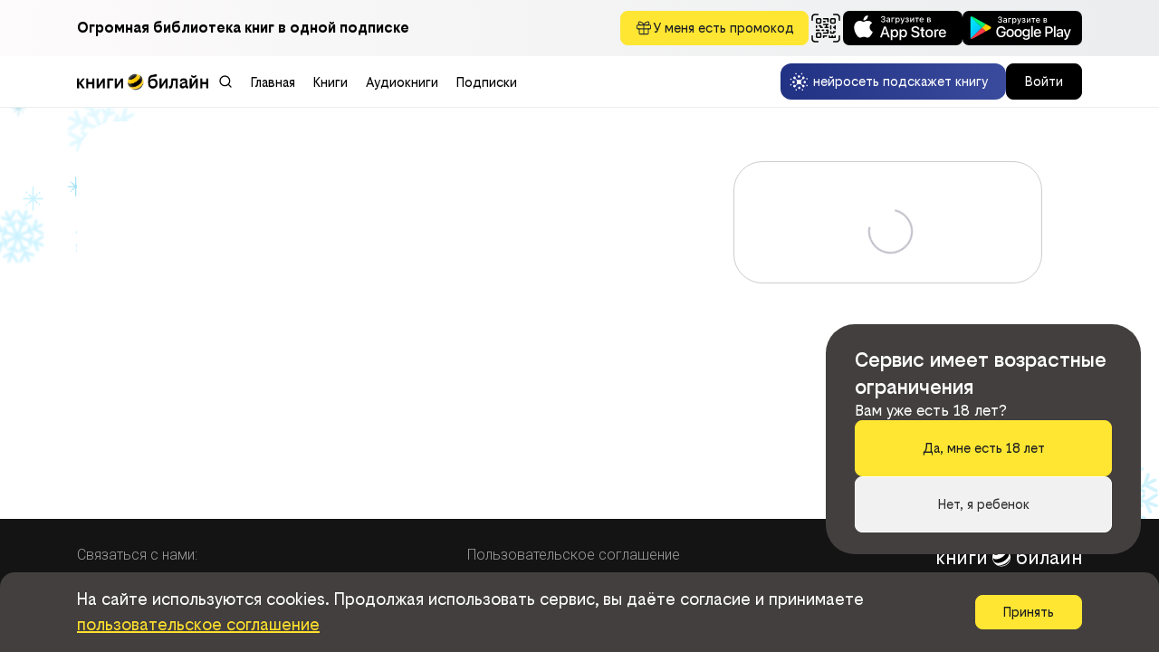

--- FILE ---
content_type: text/html; charset=utf-8
request_url: https://books.beeline.ru/book/zabavy_vysshih_sil_285323
body_size: 455
content:
<!doctype html><html lang="en"><head><meta charset="utf-8"/><meta name="viewport" content="width=device-width,initial-scale=1"/><title>Читать популярные книги в электронной библиотеке | книги билайн</title><link rel="icon" href="/favicon.ico"/><script defer="defer" src="/static/js/main.158b8cbe.js"></script><link href="/static/css/main.2b5b4d89.css" rel="stylesheet"></head><body><noscript>Необходимо активировать JavaScript для запуска сайта.</noscript><div id="app"></div></body></html>

--- FILE ---
content_type: text/css
request_url: https://books.beeline.ru/static/css/main.2b5b4d89.css
body_size: 42142
content:
@import url(https://fonts.googleapis.com/css2?family=Roboto:wght@300;600&display=swap);body{-moz-osx-font-smoothing:grayscale;font-family:-apple-system,BlinkMacSystemFont,Segoe UI,Roboto,Oxygen,Ubuntu,Cantarell,Fira Sans,Droid Sans,Helvetica Neue,sans-serif;margin:0}body:has(.aiSearchPanel.fullWindow){overflow-y:hidden}code{font-family:source-code-pro,Menlo,Monaco,Consolas,Courier New,monospace}@keyframes rotating{0%{transform:rotate(0deg)}to{transform:rotate(1turn)}}:root{--shine-background-gradient:linear-gradient(90deg,#fafafa,#f3f3f3);--shine-background-gradient-reverse:linear-gradient(90deg,#f3f3f3,#fafafa)}.sR-title{height:30px;width:220px}.sR-bookTitle,.sR-title{background:linear-gradient(90deg,#fafafa,#f3f3f3);background:var(--shine-background-gradient);border-radius:5px}.sR-bookTitle{height:32px;width:90%}.sR-bookAuthor{background:linear-gradient(90deg,#fafafa,#f3f3f3);background:var(--shine-background-gradient);border-radius:5px;height:15px;width:70%}.shine-shelfTitle{background:linear-gradient(90deg,#f3f3f3,#fafafa);background:var(--shine-background-gradient-reverse);height:43px;width:670px}.shine-shelfWrapper{display:flex;flex-direction:row;flex-wrap:nowrap;gap:55px;margin-top:32px}.shine-shelfItem{aspect-ratio:100/143;background:linear-gradient(90deg,#fafafa,#f3f3f3);background:var(--shine-background-gradient);border-radius:2px;flex:1 1;margin-bottom:98px}.shine-shelfWrapper.rotation .shine-shelfItem{aspect-ratio:408/524;border-radius:16px;margin-bottom:0}.shine-shelfWrapper.audio .shine-shelfItem{aspect-ratio:1/1;margin-bottom:70px}.shine-bookLine{height:447px}.shine-bookCover,.shine-bookLine{background:linear-gradient(90deg,#f3f3f3,#fafafa);background:var(--shine-background-gradient-reverse);width:100%}.shine-bookCover{aspect-ratio:100/143;border-radius:var(--book-border-radius)}.shine-sequenceTitle{background:linear-gradient(90deg,#f3f3f3,#fafafa);background:var(--shine-background-gradient-reverse);height:43px;width:670px}.shine-sequenceItem{background:linear-gradient(90deg,#fafafa,#f3f3f3);background:var(--shine-background-gradient);border-radius:2px;height:153px;margin-bottom:60px;margin-top:32px;width:100%}.showcaseRow a{all:unset;cursor:pointer}.showcaseRow{display:flex;flex-direction:column;padding:34px 0 0}.page-content .contentWrapper div:has(.showcaseRow):last-child .showcaseRow{padding-bottom:34px}.sR-titleRow{align-items:flex-end;display:flex;flex-direction:row;flex-wrap:nowrap;justify-content:space-between;margin-bottom:20px;width:100%}.sR-titleRow-title h2{color:#000;font-family:BeelineSans;font-size:32px;font-style:normal;font-weight:500}.sR-shelf .sR-contentRow,.sR-shelfAnimatedAudio .sR-contentRow,.sR-shelfAudioBig .sR-contentRow,.sR-shelfBig .sR-contentRow,.sR-showcases .sR-contentRow{align-items:flex-start;display:flex;flex-direction:row;flex-wrap:nowrap;gap:30px;justify-content:space-around}.showcaseRow.sR-shelfAudioBig .sR-additContentRow,.showcaseRow.sR-shelfBig .sR-additContentRow{margin-top:20px}.sR-shelfAudioBig .sR-contentRow-left,.sR-shelfBig .sR-contentRow-left{aspect-ratio:100/143;display:flex;flex:2 1;height:-webkit-fit-content;height:fit-content;position:relative}.sR-shelfAudioBig .sR-contentRow-left{aspect-ratio:1/1}.sR-shelfAudioBig .sR-contentRow-right,.sR-shelfBig .sR-contentRow-right{align-items:flex-start;display:flex;flex:9 1;flex-direction:row;gap:30px;justify-content:space-between}.sR-shelfAudioBig .sR-contentRow-left>a>img,.sR-shelfBig .sR-contentRow-left img{aspect-ratio:100/143;background:linear-gradient(134.36deg,#fafcfe 1.1%,#d5e4f0);border:1px solid #efefef;border-radius:var(--bigbook-border-radius);box-sizing:border-box;width:100%}.sR-shelfAudioBig .sR-contentRow-left>a>img{aspect-ratio:1/1;border-radius:8px}.sR-shelfAudioBig .sR-contentRow-left a:has(.adultMask) .content-cover-vinil{display:none}.sR-shelfAudioBig .sR-additContentRow,.sR-shelfBig .sR-additContentRow{display:flex;flex-direction:row;justify-content:flex-end}.sR-shelfAudioBig .sR-additContentWrapper,.sR-shelfBig .sR-additContentWrapper{-webkit-backdrop-filter:blur(5px);backdrop-filter:blur(5px);background:#c1cfd680;border-radius:0 10px 10px 10px;padding:19px;width:93%}.sR-shelfAudioBig .sR-additContent-titleRow,.sR-shelfBig .sR-additContent-titleRow{display:flex;flex-direction:row;flex-wrap:nowrap;gap:30px;justify-content:space-between}.sR-shelfAudioBig .sR-additContent-titleRow-left,.sR-shelfBig .sR-additContent-titleRow-left{display:flex;flex:7 1;flex-direction:column}.sR-shelfAudioBig .sR-additContent-titleRow-title,.sR-shelfBig .sR-additContent-titleRow-title{color:#000;font-family:BeelineSans;font-size:20px;font-style:normal;font-weight:700;line-height:22px;margin-bottom:10px}.sR-shelfAudioBig .sR-additContent-titleRow-author,.sR-shelfBig .sR-additContent-titleRow-author{color:#000;font-family:Roboto;font-size:14px;font-style:normal;font-weight:400;line-height:17px}.sR-shelfAudioBig .sR-additContent-contentRow,.sR-shelfBig .sR-additContent-contentRow{-webkit-line-clamp:3;-webkit-box-orient:vertical;color:#000;color:#212529;display:-webkit-box;font-family:Roboto;font-size:18px;font-style:normal;font-weight:400;line-height:24px;margin-top:15px;overflow:hidden}.sR-additContentRow-tail{border-radius:0 0 0 0;height:40px;left:0;position:absolute;top:-40px;width:40px}.sR-additContentRow-tail:after{-webkit-backdrop-filter:blur(5px);backdrop-filter:blur(5px);border:25px solid #0000;border-color:#0000 #0000 #c1cfd680 #c1cfd680;border-style:solid;border-width:25px;bottom:0;content:"";left:0;position:absolute}.showcaseRow.sR-banner{position:relative;width:100%}.showcaseRow.sR-banner img{border-radius:32px;width:100%}.showcaseRow.sR-banner .subscribedText{align-items:center;bottom:80px;display:flex;flex-direction:row;font-family:BeelineSans;font-size:16px;font-weight:500;height:40px;justify-content:flex-start;left:70px;position:absolute;width:142px}.showcaseRow.sR-banner .subscribedText svg{margin-right:5px}.sR-showcases-item{background-size:cover;border-radius:32px;flex:1 1;height:122px;position:relative}.sR-showcases a:has(.sR-showcases-item){flex:1 1}.sR-showcases .sR-showcases-title{align-items:center;box-sizing:border-box;color:#fff;display:flex;font-family:BeelineSans;font-size:30px;font-weight:500;height:100%;line-height:30px;padding:0 75px;position:absolute;white-space:pre-wrap;width:100%}.showcaseRow.sR-audiobook.sR-book-wrapper,.showcaseRow.sR-book.sR-book-wrapper{align-items:center;background:#f1f6f9;display:flex;margin-top:34px;min-width:var(--main-content-width);padding-bottom:34px;width:100vw}.showcaseRow.sR-audiobook.sR-book-wrapper:has(.shine-bookLine),.showcaseRow.sR-book.sR-book-wrapper:has(.shine-bookLine){background:none;margin-top:0;padding-bottom:0}.sR-audiobook .content,.sR-book .content{display:flex;flex-direction:row;flex-wrap:nowrap;gap:35px}.sR-audiobook .content .content-cover,.sR-book .content .content-cover{flex:3 1;height:-webkit-fit-content;height:fit-content;position:relative}.sR-audiobook .content .content-cover{margin-top:27px}.sR-audiobook .content .content-cover>img,.sR-book .content .content-cover>img{aspect-ratio:100/143;background:linear-gradient(134.36deg,#fafcfe 1.1%,#d5e4f0);border:1px solid #efefef;border-radius:15px;border-radius:8px;box-sizing:border-box;width:100%}.sR-audiobook .content .content-cover>img{aspect-ratio:1/1}.sR-audiobook .content-cover:has(.adultMask) .content-cover-vinil{display:none}.sR-audiobook .content .content-data,.sR-book .content .content-data{align-items:flex-start;display:flex;flex:10 1;flex-direction:column;flex-wrap:nowrap}.sR-audiobook .badge,.sR-book .badge{-webkit-backdrop-filter:blur(5px);backdrop-filter:blur(5px);background:linear-gradient(90deg,#00cdc199,#00ff8599);border-radius:10px;color:#fff;font-family:BeelineSans;font-size:40px;font-style:normal;font-weight:500;height:88px;line-height:88px;margin:27px 0 27px -50px;max-width:600px;min-width:336px;overflow:hidden;padding:0 50px 0 33px;text-align:center;text-overflow:ellipsis;white-space:nowrap}.sR-audiobook .badge{margin-top:0}.sR-audiobook .badge:after,.sR-book .badge:after{border:40px solid #0000;border-right-color:#f1f6f9;bottom:4px;content:"";display:block;position:absolute;right:-5px}.sR-audiobook .badge.red,.sR-book .badge.red{background:linear-gradient(90deg,#b55fbdb3,#ea2323b3)}.sR-audiobook .content-title,.sR-book .content-title{color:#000;font-family:BeelineSans;font-size:28px;font-style:normal;font-weight:700;line-height:28px}.sR-audiobook .content-author,.sR-book .content-author{color:#000;font-family:Roboto;font-size:16px;font-style:normal;font-weight:500;line-height:22px;margin-top:5px}.sR-audiobook .content-annotation,.sR-book .content-annotation{-webkit-line-clamp:3;-webkit-box-orient:vertical;color:#000;color:#212529;display:-webkit-box;font-family:BeelineSans;font-size:16px;font-style:normal;font-weight:400;line-height:21px;margin-top:11px;overflow:hidden}.sR-audiobook .content-categories,.sR-book .content-categories{display:flex;flex-direction:row;flex-wrap:wrap;gap:13px;margin-top:10px;overflow:hidden;width:100%}.sR-audiobook .content-categories-item,.sR-book .content-categories-item{background:#fff;border-radius:30px;float:left;font-family:BeelineSans;font-size:16px;font-weight:400;letter-spacing:0;line-height:100%;padding:7px 27px;text-align:center;vertical-align:middle}.sR-audiobook .content-buttonsArea,.sR-book .content-buttonsArea{display:flex;flex-direction:row;gap:16px;margin-top:30px}.contentWrapper .showcaseRow:first-child:is(.sR-audiobook),.contentWrapper .showcaseRow:first-child:is(.sR-book){margin-top:0}.sR-audiobook .content-cover{position:relative}.sR-audiobook .content-cover-vinil,.sR-shelfAudioBig .content-cover-vinil{aspect-ratio:37/74;position:absolute;right:-4%;top:40%;width:13%}.sR-audiobook .content-cover-vinil img,.sR-shelfAudioBig .content-cover-vinil img{height:100%;width:100%}.showcaseRow.sR-shelfAnimatedAudio{align-items:center;max-width:var(--main-content-width);width:100%}.sR-shelfAnimatedAudio .sR-contentRow{min-width:var(--main-content-width);width:100vw}.sR-shelfAnimatedAudio .sR-titleRow-href{align-items:flex-end;display:flex;flex-direction:row;flex-wrap:nowrap;gap:30px}.SwiperCentered-next,.SwiperCentered-prev{cursor:pointer;font-size:25px;line-height:25px}.carouselBanner-wrapper{overflow:hidden;position:relative;width:100%}.carouselBanner-wrapper .s-bg{margin:0;padding:0}.carouselBanner-wrapper .swiperMainBannerNav{align-items:center;-webkit-backdrop-filter:blur(4.5px);backdrop-filter:blur(4.5px);background:#f2f2f280;border-radius:50%;box-shadow:0 10px 13.7px 0 #0000000f;cursor:pointer;display:flex;height:40px;justify-content:center;opacity:0;position:absolute;top:calc(50% - 25px);transition-duration:.2s;width:40px;z-index:90}.carouselBanner-wrapper .swiperMainBannerNav.next{right:12px}.carouselBanner-wrapper .swiperMainBannerNav.prev{left:12px}.carouselBanner-wrapper .swiperMainBannerNav.prev svg{padding-left:6px}.carouselBanner-wrapper:hover .swiperMainBannerNav{opacity:1}.carouselBanner-wrapper .swiper-pagination-bullet{background:#313131;border-radius:3px;height:6px;transition-duration:.75s;width:43px}.carouselBanner-wrapper .swiper-pagination-bullet-active{background:#313131;width:118px}.sR-contentRow:has(.bookContainer-sequenceNumber)>.bookContainerWrapper>a>.bookContainer:not(:has(.bookContainer-sequenceNumber)){margin-top:32px}.bookContainer{display:flex;flex-direction:column;flex-wrap:nowrap;width:100%}.bookContainer-cover{aspect-ratio:100/143;height:-webkit-fit-content;height:fit-content;position:relative;width:100%}.bookContainer-cover>img{aspect-ratio:100/143;border:1px solid #efefef;border-radius:var(--book-border-radius);box-sizing:border-box;width:100%}.bookContainer-cover:has(.adultMask) .bookContainer-cover-vinil{display:none}.bookContainerWrapper{flex:1 1;max-width:35%;width:0}.sR-contentRow>.bookContainerWrapper{max-width:25%}.bookContainer-title{-webkit-line-clamp:2;-webkit-box-orient:vertical;color:#000;color:#212529;display:-webkit-box;font-size:16px;font-weight:500;line-height:16px;margin-top:12px;overflow:hidden}.bookContainer-author,.bookContainer-title{cursor:pointer;font-family:BeelineSans;font-style:normal}.bookContainer-author{color:#9091aa;font-size:12px;font-weight:400;line-height:12px;margin-top:8px}.bookContainer.audioBook .bookContainer-cover,.bookContainer.audioBook .bookContainer-cover>img{aspect-ratio:1/1}.bookContainer.audioBook .bookContainer-cover-vinil{aspect-ratio:37/74;position:absolute;right:-3%;top:40%;width:13%}.bookContainer.audioBook .bookContainer-cover-vinil img{height:100%;width:100%}.bookContainer-sequenceNumber{color:#727281;font-family:Roboto;font-size:16px;font-style:Regular;font-weight:400;letter-spacing:0;line-height:20px;margin-bottom:12px}.badgesArea{align-items:flex-start;bottom:13px;display:flex;flex-direction:column;flex-wrap:nowrap;height:auto;left:-5px;max-width:90%;min-height:20px;position:absolute;z-index:20}.badgesArea .badges:not(:last-child){margin-bottom:5px}.badges-sale{background:#ffa4e2}.badges-exclusive,.badges-sale{align-items:center;color:#fff;display:flex;flex-direction:row;flex-wrap:nowrap;font-family:BeelineSans}.badges-exclusive{background:#892dff;justify-content:space-between}.badges-free{align-items:center;background:#fee02c;color:#313131;display:flex;flex-direction:row;flex-wrap:nowrap;font-family:BeelineSans;justify-content:space-between}.badges{border-radius:4px;font-size:10px;font-weight:500;padding:4px 9px}.badges svg{margin-left:5px}.bigBadges .badges{border-radius:8px;font-size:13pt;padding:6px 12px}.badgesArea.bigBadges{bottom:20px;left:-15px}.adultMask{align-items:center;background:#fff;border-radius:var(--book-border-radius);display:flex;height:calc(100% + 10px);justify-content:center;left:-5px;opacity:.6;position:absolute;top:-5px;width:calc(100% + 10px)}.adultMask img{max-width:50%}div:has(.adultMask)>a>img,div:has(.adultMask)>img{filter:blur(3px)}.sR-shelfBig .adultMask{border-radius:var(--bigbook-border-radius)}.sR-book .adultMask{border-radius:var(--singlebook-border-radius)}/*!
 * animate.css - https://animate.style/
 * Version - 4.1.1
 * Licensed under the MIT license - http://opensource.org/licenses/MIT
 *
 * Copyright (c) 2020 Animate.css
 */:root{--animate-duration:1s;--animate-delay:1s;--animate-repeat:1}.animate__animated{-webkit-animation-duration:1s;animation-duration:1s;-webkit-animation-duration:var(--animate-duration);animation-duration:var(--animate-duration);-webkit-animation-fill-mode:both;animation-fill-mode:both}.animate__animated.animate__infinite{-webkit-animation-iteration-count:infinite;animation-iteration-count:infinite}.animate__animated.animate__repeat-1{-webkit-animation-iteration-count:1;animation-iteration-count:1;-webkit-animation-iteration-count:var(--animate-repeat);animation-iteration-count:var(--animate-repeat)}.animate__animated.animate__repeat-2{-webkit-animation-iteration-count:2;animation-iteration-count:2;-webkit-animation-iteration-count:calc(var(--animate-repeat)*2);animation-iteration-count:calc(var(--animate-repeat)*2)}.animate__animated.animate__repeat-3{-webkit-animation-iteration-count:3;animation-iteration-count:3;-webkit-animation-iteration-count:calc(var(--animate-repeat)*3);animation-iteration-count:calc(var(--animate-repeat)*3)}.animate__animated.animate__delay-1s{-webkit-animation-delay:1s;animation-delay:1s;-webkit-animation-delay:var(--animate-delay);animation-delay:var(--animate-delay)}.animate__animated.animate__delay-2s{-webkit-animation-delay:2s;animation-delay:2s;-webkit-animation-delay:calc(var(--animate-delay)*2);animation-delay:calc(var(--animate-delay)*2)}.animate__animated.animate__delay-3s{-webkit-animation-delay:3s;animation-delay:3s;-webkit-animation-delay:calc(var(--animate-delay)*3);animation-delay:calc(var(--animate-delay)*3)}.animate__animated.animate__delay-4s{-webkit-animation-delay:4s;animation-delay:4s;-webkit-animation-delay:calc(var(--animate-delay)*4);animation-delay:calc(var(--animate-delay)*4)}.animate__animated.animate__delay-5s{-webkit-animation-delay:5s;animation-delay:5s;-webkit-animation-delay:calc(var(--animate-delay)*5);animation-delay:calc(var(--animate-delay)*5)}.animate__animated.animate__faster{-webkit-animation-duration:.5s;animation-duration:.5s;-webkit-animation-duration:calc(var(--animate-duration)/2);animation-duration:calc(var(--animate-duration)/2)}.animate__animated.animate__fast{-webkit-animation-duration:.8s;animation-duration:.8s;-webkit-animation-duration:calc(var(--animate-duration)*.8);animation-duration:calc(var(--animate-duration)*.8)}.animate__animated.animate__slow{-webkit-animation-duration:2s;animation-duration:2s;-webkit-animation-duration:calc(var(--animate-duration)*2);animation-duration:calc(var(--animate-duration)*2)}.animate__animated.animate__slower{-webkit-animation-duration:3s;animation-duration:3s;-webkit-animation-duration:calc(var(--animate-duration)*3);animation-duration:calc(var(--animate-duration)*3)}@media (prefers-reduced-motion:reduce),print{.animate__animated{-webkit-animation-duration:1ms!important;animation-duration:1ms!important;-webkit-animation-iteration-count:1!important;animation-iteration-count:1!important;-webkit-transition-duration:1ms!important;transition-duration:1ms!important}.animate__animated[class*=Out]{opacity:0}}@-webkit-keyframes bounce{0%,20%,53%,to{-webkit-animation-timing-function:cubic-bezier(.215,.61,.355,1);animation-timing-function:cubic-bezier(.215,.61,.355,1);-webkit-transform:translateZ(0);transform:translateZ(0)}40%,43%{-webkit-animation-timing-function:cubic-bezier(.755,.05,.855,.06);animation-timing-function:cubic-bezier(.755,.05,.855,.06);-webkit-transform:translate3d(0,-30px,0) scaleY(1.1);transform:translate3d(0,-30px,0) scaleY(1.1)}70%{-webkit-animation-timing-function:cubic-bezier(.755,.05,.855,.06);animation-timing-function:cubic-bezier(.755,.05,.855,.06);-webkit-transform:translate3d(0,-15px,0) scaleY(1.05);transform:translate3d(0,-15px,0) scaleY(1.05)}80%{-webkit-transform:translateZ(0) scaleY(.95);transform:translateZ(0) scaleY(.95);-webkit-transition-timing-function:cubic-bezier(.215,.61,.355,1);transition-timing-function:cubic-bezier(.215,.61,.355,1)}90%{-webkit-transform:translate3d(0,-4px,0) scaleY(1.02);transform:translate3d(0,-4px,0) scaleY(1.02)}}@keyframes bounce{0%,20%,53%,to{-webkit-animation-timing-function:cubic-bezier(.215,.61,.355,1);animation-timing-function:cubic-bezier(.215,.61,.355,1);-webkit-transform:translateZ(0);transform:translateZ(0)}40%,43%{-webkit-animation-timing-function:cubic-bezier(.755,.05,.855,.06);animation-timing-function:cubic-bezier(.755,.05,.855,.06);-webkit-transform:translate3d(0,-30px,0) scaleY(1.1);transform:translate3d(0,-30px,0) scaleY(1.1)}70%{-webkit-animation-timing-function:cubic-bezier(.755,.05,.855,.06);animation-timing-function:cubic-bezier(.755,.05,.855,.06);-webkit-transform:translate3d(0,-15px,0) scaleY(1.05);transform:translate3d(0,-15px,0) scaleY(1.05)}80%{-webkit-transform:translateZ(0) scaleY(.95);transform:translateZ(0) scaleY(.95);-webkit-transition-timing-function:cubic-bezier(.215,.61,.355,1);transition-timing-function:cubic-bezier(.215,.61,.355,1)}90%{-webkit-transform:translate3d(0,-4px,0) scaleY(1.02);transform:translate3d(0,-4px,0) scaleY(1.02)}}.animate__bounce{-webkit-animation-name:bounce;animation-name:bounce;-webkit-transform-origin:center bottom;transform-origin:center bottom}@-webkit-keyframes flash{0%,50%,to{opacity:1}25%,75%{opacity:0}}@keyframes flash{0%,50%,to{opacity:1}25%,75%{opacity:0}}.animate__flash{-webkit-animation-name:flash;animation-name:flash}@-webkit-keyframes pulse{0%{-webkit-transform:scaleX(1);transform:scaleX(1)}50%{-webkit-transform:scale3d(1.05,1.05,1.05);transform:scale3d(1.05,1.05,1.05)}to{-webkit-transform:scaleX(1);transform:scaleX(1)}}@keyframes pulse{0%{-webkit-transform:scaleX(1);transform:scaleX(1)}50%{-webkit-transform:scale3d(1.05,1.05,1.05);transform:scale3d(1.05,1.05,1.05)}to{-webkit-transform:scaleX(1);transform:scaleX(1)}}.animate__pulse{-webkit-animation-name:pulse;animation-name:pulse;-webkit-animation-timing-function:ease-in-out;animation-timing-function:ease-in-out}@-webkit-keyframes rubberBand{0%{-webkit-transform:scaleX(1);transform:scaleX(1)}30%{-webkit-transform:scale3d(1.25,.75,1);transform:scale3d(1.25,.75,1)}40%{-webkit-transform:scale3d(.75,1.25,1);transform:scale3d(.75,1.25,1)}50%{-webkit-transform:scale3d(1.15,.85,1);transform:scale3d(1.15,.85,1)}65%{-webkit-transform:scale3d(.95,1.05,1);transform:scale3d(.95,1.05,1)}75%{-webkit-transform:scale3d(1.05,.95,1);transform:scale3d(1.05,.95,1)}to{-webkit-transform:scaleX(1);transform:scaleX(1)}}@keyframes rubberBand{0%{-webkit-transform:scaleX(1);transform:scaleX(1)}30%{-webkit-transform:scale3d(1.25,.75,1);transform:scale3d(1.25,.75,1)}40%{-webkit-transform:scale3d(.75,1.25,1);transform:scale3d(.75,1.25,1)}50%{-webkit-transform:scale3d(1.15,.85,1);transform:scale3d(1.15,.85,1)}65%{-webkit-transform:scale3d(.95,1.05,1);transform:scale3d(.95,1.05,1)}75%{-webkit-transform:scale3d(1.05,.95,1);transform:scale3d(1.05,.95,1)}to{-webkit-transform:scaleX(1);transform:scaleX(1)}}.animate__rubberBand{-webkit-animation-name:rubberBand;animation-name:rubberBand}@-webkit-keyframes shakeX{0%,to{-webkit-transform:translateZ(0);transform:translateZ(0)}10%,30%,50%,70%,90%{-webkit-transform:translate3d(-10px,0,0);transform:translate3d(-10px,0,0)}20%,40%,60%,80%{-webkit-transform:translate3d(10px,0,0);transform:translate3d(10px,0,0)}}@keyframes shakeX{0%,to{-webkit-transform:translateZ(0);transform:translateZ(0)}10%,30%,50%,70%,90%{-webkit-transform:translate3d(-10px,0,0);transform:translate3d(-10px,0,0)}20%,40%,60%,80%{-webkit-transform:translate3d(10px,0,0);transform:translate3d(10px,0,0)}}.animate__shakeX{-webkit-animation-name:shakeX;animation-name:shakeX}@-webkit-keyframes shakeY{0%,to{-webkit-transform:translateZ(0);transform:translateZ(0)}10%,30%,50%,70%,90%{-webkit-transform:translate3d(0,-10px,0);transform:translate3d(0,-10px,0)}20%,40%,60%,80%{-webkit-transform:translate3d(0,10px,0);transform:translate3d(0,10px,0)}}@keyframes shakeY{0%,to{-webkit-transform:translateZ(0);transform:translateZ(0)}10%,30%,50%,70%,90%{-webkit-transform:translate3d(0,-10px,0);transform:translate3d(0,-10px,0)}20%,40%,60%,80%{-webkit-transform:translate3d(0,10px,0);transform:translate3d(0,10px,0)}}.animate__shakeY{-webkit-animation-name:shakeY;animation-name:shakeY}@-webkit-keyframes headShake{0%{-webkit-transform:translateX(0);transform:translateX(0)}6.5%{-webkit-transform:translateX(-6px) rotateY(-9deg);transform:translateX(-6px) rotateY(-9deg)}18.5%{-webkit-transform:translateX(5px) rotateY(7deg);transform:translateX(5px) rotateY(7deg)}31.5%{-webkit-transform:translateX(-3px) rotateY(-5deg);transform:translateX(-3px) rotateY(-5deg)}43.5%{-webkit-transform:translateX(2px) rotateY(3deg);transform:translateX(2px) rotateY(3deg)}50%{-webkit-transform:translateX(0);transform:translateX(0)}}@keyframes headShake{0%{-webkit-transform:translateX(0);transform:translateX(0)}6.5%{-webkit-transform:translateX(-6px) rotateY(-9deg);transform:translateX(-6px) rotateY(-9deg)}18.5%{-webkit-transform:translateX(5px) rotateY(7deg);transform:translateX(5px) rotateY(7deg)}31.5%{-webkit-transform:translateX(-3px) rotateY(-5deg);transform:translateX(-3px) rotateY(-5deg)}43.5%{-webkit-transform:translateX(2px) rotateY(3deg);transform:translateX(2px) rotateY(3deg)}50%{-webkit-transform:translateX(0);transform:translateX(0)}}.animate__headShake{-webkit-animation-name:headShake;animation-name:headShake;-webkit-animation-timing-function:ease-in-out;animation-timing-function:ease-in-out}@-webkit-keyframes swing{20%{-webkit-transform:rotate(15deg);transform:rotate(15deg)}40%{-webkit-transform:rotate(-10deg);transform:rotate(-10deg)}60%{-webkit-transform:rotate(5deg);transform:rotate(5deg)}80%{-webkit-transform:rotate(-5deg);transform:rotate(-5deg)}to{-webkit-transform:rotate(0deg);transform:rotate(0deg)}}@keyframes swing{20%{-webkit-transform:rotate(15deg);transform:rotate(15deg)}40%{-webkit-transform:rotate(-10deg);transform:rotate(-10deg)}60%{-webkit-transform:rotate(5deg);transform:rotate(5deg)}80%{-webkit-transform:rotate(-5deg);transform:rotate(-5deg)}to{-webkit-transform:rotate(0deg);transform:rotate(0deg)}}.animate__swing{-webkit-animation-name:swing;animation-name:swing;-webkit-transform-origin:top center;transform-origin:top center}@-webkit-keyframes tada{0%{-webkit-transform:scaleX(1);transform:scaleX(1)}10%,20%{-webkit-transform:scale3d(.9,.9,.9) rotate(-3deg);transform:scale3d(.9,.9,.9) rotate(-3deg)}30%,50%,70%,90%{-webkit-transform:scale3d(1.1,1.1,1.1) rotate(3deg);transform:scale3d(1.1,1.1,1.1) rotate(3deg)}40%,60%,80%{-webkit-transform:scale3d(1.1,1.1,1.1) rotate(-3deg);transform:scale3d(1.1,1.1,1.1) rotate(-3deg)}to{-webkit-transform:scaleX(1);transform:scaleX(1)}}@keyframes tada{0%{-webkit-transform:scaleX(1);transform:scaleX(1)}10%,20%{-webkit-transform:scale3d(.9,.9,.9) rotate(-3deg);transform:scale3d(.9,.9,.9) rotate(-3deg)}30%,50%,70%,90%{-webkit-transform:scale3d(1.1,1.1,1.1) rotate(3deg);transform:scale3d(1.1,1.1,1.1) rotate(3deg)}40%,60%,80%{-webkit-transform:scale3d(1.1,1.1,1.1) rotate(-3deg);transform:scale3d(1.1,1.1,1.1) rotate(-3deg)}to{-webkit-transform:scaleX(1);transform:scaleX(1)}}.animate__tada{-webkit-animation-name:tada;animation-name:tada}@-webkit-keyframes wobble{0%{-webkit-transform:translateZ(0);transform:translateZ(0)}15%{-webkit-transform:translate3d(-25%,0,0) rotate(-5deg);transform:translate3d(-25%,0,0) rotate(-5deg)}30%{-webkit-transform:translate3d(20%,0,0) rotate(3deg);transform:translate3d(20%,0,0) rotate(3deg)}45%{-webkit-transform:translate3d(-15%,0,0) rotate(-3deg);transform:translate3d(-15%,0,0) rotate(-3deg)}60%{-webkit-transform:translate3d(10%,0,0) rotate(2deg);transform:translate3d(10%,0,0) rotate(2deg)}75%{-webkit-transform:translate3d(-5%,0,0) rotate(-1deg);transform:translate3d(-5%,0,0) rotate(-1deg)}to{-webkit-transform:translateZ(0);transform:translateZ(0)}}@keyframes wobble{0%{-webkit-transform:translateZ(0);transform:translateZ(0)}15%{-webkit-transform:translate3d(-25%,0,0) rotate(-5deg);transform:translate3d(-25%,0,0) rotate(-5deg)}30%{-webkit-transform:translate3d(20%,0,0) rotate(3deg);transform:translate3d(20%,0,0) rotate(3deg)}45%{-webkit-transform:translate3d(-15%,0,0) rotate(-3deg);transform:translate3d(-15%,0,0) rotate(-3deg)}60%{-webkit-transform:translate3d(10%,0,0) rotate(2deg);transform:translate3d(10%,0,0) rotate(2deg)}75%{-webkit-transform:translate3d(-5%,0,0) rotate(-1deg);transform:translate3d(-5%,0,0) rotate(-1deg)}to{-webkit-transform:translateZ(0);transform:translateZ(0)}}.animate__wobble{-webkit-animation-name:wobble;animation-name:wobble}@-webkit-keyframes jello{0%,11.1%,to{-webkit-transform:translateZ(0);transform:translateZ(0)}22.2%{-webkit-transform:skewX(-12.5deg) skewY(-12.5deg);transform:skewX(-12.5deg) skewY(-12.5deg)}33.3%{-webkit-transform:skewX(6.25deg) skewY(6.25deg);transform:skewX(6.25deg) skewY(6.25deg)}44.4%{-webkit-transform:skewX(-3.125deg) skewY(-3.125deg);transform:skewX(-3.125deg) skewY(-3.125deg)}55.5%{-webkit-transform:skewX(1.5625deg) skewY(1.5625deg);transform:skewX(1.5625deg) skewY(1.5625deg)}66.6%{-webkit-transform:skewX(-.78125deg) skewY(-.78125deg);transform:skewX(-.78125deg) skewY(-.78125deg)}77.7%{-webkit-transform:skewX(.390625deg) skewY(.390625deg);transform:skewX(.390625deg) skewY(.390625deg)}88.8%{-webkit-transform:skewX(-.1953125deg) skewY(-.1953125deg);transform:skewX(-.1953125deg) skewY(-.1953125deg)}}@keyframes jello{0%,11.1%,to{-webkit-transform:translateZ(0);transform:translateZ(0)}22.2%{-webkit-transform:skewX(-12.5deg) skewY(-12.5deg);transform:skewX(-12.5deg) skewY(-12.5deg)}33.3%{-webkit-transform:skewX(6.25deg) skewY(6.25deg);transform:skewX(6.25deg) skewY(6.25deg)}44.4%{-webkit-transform:skewX(-3.125deg) skewY(-3.125deg);transform:skewX(-3.125deg) skewY(-3.125deg)}55.5%{-webkit-transform:skewX(1.5625deg) skewY(1.5625deg);transform:skewX(1.5625deg) skewY(1.5625deg)}66.6%{-webkit-transform:skewX(-.78125deg) skewY(-.78125deg);transform:skewX(-.78125deg) skewY(-.78125deg)}77.7%{-webkit-transform:skewX(.390625deg) skewY(.390625deg);transform:skewX(.390625deg) skewY(.390625deg)}88.8%{-webkit-transform:skewX(-.1953125deg) skewY(-.1953125deg);transform:skewX(-.1953125deg) skewY(-.1953125deg)}}.animate__jello{-webkit-animation-name:jello;animation-name:jello;-webkit-transform-origin:center;transform-origin:center}@-webkit-keyframes heartBeat{0%{-webkit-transform:scale(1);transform:scale(1)}14%{-webkit-transform:scale(1.3);transform:scale(1.3)}28%{-webkit-transform:scale(1);transform:scale(1)}42%{-webkit-transform:scale(1.3);transform:scale(1.3)}70%{-webkit-transform:scale(1);transform:scale(1)}}@keyframes heartBeat{0%{-webkit-transform:scale(1);transform:scale(1)}14%{-webkit-transform:scale(1.3);transform:scale(1.3)}28%{-webkit-transform:scale(1);transform:scale(1)}42%{-webkit-transform:scale(1.3);transform:scale(1.3)}70%{-webkit-transform:scale(1);transform:scale(1)}}.animate__heartBeat{-webkit-animation-duration:1.3s;animation-duration:1.3s;-webkit-animation-duration:calc(var(--animate-duration)*1.3);animation-duration:calc(var(--animate-duration)*1.3);-webkit-animation-name:heartBeat;animation-name:heartBeat;-webkit-animation-timing-function:ease-in-out;animation-timing-function:ease-in-out}@-webkit-keyframes backInDown{0%{opacity:.7;-webkit-transform:translateY(-1200px) scale(.7);transform:translateY(-1200px) scale(.7)}80%{opacity:.7;-webkit-transform:translateY(0) scale(.7);transform:translateY(0) scale(.7)}to{opacity:1;-webkit-transform:scale(1);transform:scale(1)}}@keyframes backInDown{0%{opacity:.7;-webkit-transform:translateY(-1200px) scale(.7);transform:translateY(-1200px) scale(.7)}80%{opacity:.7;-webkit-transform:translateY(0) scale(.7);transform:translateY(0) scale(.7)}to{opacity:1;-webkit-transform:scale(1);transform:scale(1)}}.animate__backInDown{-webkit-animation-name:backInDown;animation-name:backInDown}@-webkit-keyframes backInLeft{0%{opacity:.7;-webkit-transform:translateX(-2000px) scale(.7);transform:translateX(-2000px) scale(.7)}80%{opacity:.7;-webkit-transform:translateX(0) scale(.7);transform:translateX(0) scale(.7)}to{opacity:1;-webkit-transform:scale(1);transform:scale(1)}}@keyframes backInLeft{0%{opacity:.7;-webkit-transform:translateX(-2000px) scale(.7);transform:translateX(-2000px) scale(.7)}80%{opacity:.7;-webkit-transform:translateX(0) scale(.7);transform:translateX(0) scale(.7)}to{opacity:1;-webkit-transform:scale(1);transform:scale(1)}}.animate__backInLeft{-webkit-animation-name:backInLeft;animation-name:backInLeft}@-webkit-keyframes backInRight{0%{opacity:.7;-webkit-transform:translateX(2000px) scale(.7);transform:translateX(2000px) scale(.7)}80%{opacity:.7;-webkit-transform:translateX(0) scale(.7);transform:translateX(0) scale(.7)}to{opacity:1;-webkit-transform:scale(1);transform:scale(1)}}@keyframes backInRight{0%{opacity:.7;-webkit-transform:translateX(2000px) scale(.7);transform:translateX(2000px) scale(.7)}80%{opacity:.7;-webkit-transform:translateX(0) scale(.7);transform:translateX(0) scale(.7)}to{opacity:1;-webkit-transform:scale(1);transform:scale(1)}}.animate__backInRight{-webkit-animation-name:backInRight;animation-name:backInRight}@-webkit-keyframes backInUp{0%{opacity:.7;-webkit-transform:translateY(1200px) scale(.7);transform:translateY(1200px) scale(.7)}80%{opacity:.7;-webkit-transform:translateY(0) scale(.7);transform:translateY(0) scale(.7)}to{opacity:1;-webkit-transform:scale(1);transform:scale(1)}}@keyframes backInUp{0%{opacity:.7;-webkit-transform:translateY(1200px) scale(.7);transform:translateY(1200px) scale(.7)}80%{opacity:.7;-webkit-transform:translateY(0) scale(.7);transform:translateY(0) scale(.7)}to{opacity:1;-webkit-transform:scale(1);transform:scale(1)}}.animate__backInUp{-webkit-animation-name:backInUp;animation-name:backInUp}@-webkit-keyframes backOutDown{0%{opacity:1;-webkit-transform:scale(1);transform:scale(1)}20%{opacity:.7;-webkit-transform:translateY(0) scale(.7);transform:translateY(0) scale(.7)}to{opacity:.7;-webkit-transform:translateY(700px) scale(.7);transform:translateY(700px) scale(.7)}}@keyframes backOutDown{0%{opacity:1;-webkit-transform:scale(1);transform:scale(1)}20%{opacity:.7;-webkit-transform:translateY(0) scale(.7);transform:translateY(0) scale(.7)}to{opacity:.7;-webkit-transform:translateY(700px) scale(.7);transform:translateY(700px) scale(.7)}}.animate__backOutDown{-webkit-animation-name:backOutDown;animation-name:backOutDown}@-webkit-keyframes backOutLeft{0%{opacity:1;-webkit-transform:scale(1);transform:scale(1)}20%{opacity:.7;-webkit-transform:translateX(0) scale(.7);transform:translateX(0) scale(.7)}to{opacity:.7;-webkit-transform:translateX(-2000px) scale(.7);transform:translateX(-2000px) scale(.7)}}@keyframes backOutLeft{0%{opacity:1;-webkit-transform:scale(1);transform:scale(1)}20%{opacity:.7;-webkit-transform:translateX(0) scale(.7);transform:translateX(0) scale(.7)}to{opacity:.7;-webkit-transform:translateX(-2000px) scale(.7);transform:translateX(-2000px) scale(.7)}}.animate__backOutLeft{-webkit-animation-name:backOutLeft;animation-name:backOutLeft}@-webkit-keyframes backOutRight{0%{opacity:1;-webkit-transform:scale(1);transform:scale(1)}20%{opacity:.7;-webkit-transform:translateX(0) scale(.7);transform:translateX(0) scale(.7)}to{opacity:.7;-webkit-transform:translateX(2000px) scale(.7);transform:translateX(2000px) scale(.7)}}@keyframes backOutRight{0%{opacity:1;-webkit-transform:scale(1);transform:scale(1)}20%{opacity:.7;-webkit-transform:translateX(0) scale(.7);transform:translateX(0) scale(.7)}to{opacity:.7;-webkit-transform:translateX(2000px) scale(.7);transform:translateX(2000px) scale(.7)}}.animate__backOutRight{-webkit-animation-name:backOutRight;animation-name:backOutRight}@-webkit-keyframes backOutUp{0%{opacity:1;-webkit-transform:scale(1);transform:scale(1)}20%{opacity:.7;-webkit-transform:translateY(0) scale(.7);transform:translateY(0) scale(.7)}to{opacity:.7;-webkit-transform:translateY(-700px) scale(.7);transform:translateY(-700px) scale(.7)}}@keyframes backOutUp{0%{opacity:1;-webkit-transform:scale(1);transform:scale(1)}20%{opacity:.7;-webkit-transform:translateY(0) scale(.7);transform:translateY(0) scale(.7)}to{opacity:.7;-webkit-transform:translateY(-700px) scale(.7);transform:translateY(-700px) scale(.7)}}.animate__backOutUp{-webkit-animation-name:backOutUp;animation-name:backOutUp}@-webkit-keyframes bounceIn{0%,20%,40%,60%,80%,to{-webkit-animation-timing-function:cubic-bezier(.215,.61,.355,1);animation-timing-function:cubic-bezier(.215,.61,.355,1)}0%{opacity:0;-webkit-transform:scale3d(.3,.3,.3);transform:scale3d(.3,.3,.3)}20%{-webkit-transform:scale3d(1.1,1.1,1.1);transform:scale3d(1.1,1.1,1.1)}40%{-webkit-transform:scale3d(.9,.9,.9);transform:scale3d(.9,.9,.9)}60%{opacity:1;-webkit-transform:scale3d(1.03,1.03,1.03);transform:scale3d(1.03,1.03,1.03)}80%{-webkit-transform:scale3d(.97,.97,.97);transform:scale3d(.97,.97,.97)}to{opacity:1;-webkit-transform:scaleX(1);transform:scaleX(1)}}@keyframes bounceIn{0%,20%,40%,60%,80%,to{-webkit-animation-timing-function:cubic-bezier(.215,.61,.355,1);animation-timing-function:cubic-bezier(.215,.61,.355,1)}0%{opacity:0;-webkit-transform:scale3d(.3,.3,.3);transform:scale3d(.3,.3,.3)}20%{-webkit-transform:scale3d(1.1,1.1,1.1);transform:scale3d(1.1,1.1,1.1)}40%{-webkit-transform:scale3d(.9,.9,.9);transform:scale3d(.9,.9,.9)}60%{opacity:1;-webkit-transform:scale3d(1.03,1.03,1.03);transform:scale3d(1.03,1.03,1.03)}80%{-webkit-transform:scale3d(.97,.97,.97);transform:scale3d(.97,.97,.97)}to{opacity:1;-webkit-transform:scaleX(1);transform:scaleX(1)}}.animate__bounceIn{-webkit-animation-duration:.75s;animation-duration:.75s;-webkit-animation-duration:calc(var(--animate-duration)*.75);animation-duration:calc(var(--animate-duration)*.75);-webkit-animation-name:bounceIn;animation-name:bounceIn}@-webkit-keyframes bounceInDown{0%,60%,75%,90%,to{-webkit-animation-timing-function:cubic-bezier(.215,.61,.355,1);animation-timing-function:cubic-bezier(.215,.61,.355,1)}0%{opacity:0;-webkit-transform:translate3d(0,-3000px,0) scaleY(3);transform:translate3d(0,-3000px,0) scaleY(3)}60%{opacity:1;-webkit-transform:translate3d(0,25px,0) scaleY(.9);transform:translate3d(0,25px,0) scaleY(.9)}75%{-webkit-transform:translate3d(0,-10px,0) scaleY(.95);transform:translate3d(0,-10px,0) scaleY(.95)}90%{-webkit-transform:translate3d(0,5px,0) scaleY(.985);transform:translate3d(0,5px,0) scaleY(.985)}to{-webkit-transform:translateZ(0);transform:translateZ(0)}}@keyframes bounceInDown{0%,60%,75%,90%,to{-webkit-animation-timing-function:cubic-bezier(.215,.61,.355,1);animation-timing-function:cubic-bezier(.215,.61,.355,1)}0%{opacity:0;-webkit-transform:translate3d(0,-3000px,0) scaleY(3);transform:translate3d(0,-3000px,0) scaleY(3)}60%{opacity:1;-webkit-transform:translate3d(0,25px,0) scaleY(.9);transform:translate3d(0,25px,0) scaleY(.9)}75%{-webkit-transform:translate3d(0,-10px,0) scaleY(.95);transform:translate3d(0,-10px,0) scaleY(.95)}90%{-webkit-transform:translate3d(0,5px,0) scaleY(.985);transform:translate3d(0,5px,0) scaleY(.985)}to{-webkit-transform:translateZ(0);transform:translateZ(0)}}.animate__bounceInDown{-webkit-animation-name:bounceInDown;animation-name:bounceInDown}@-webkit-keyframes bounceInLeft{0%,60%,75%,90%,to{-webkit-animation-timing-function:cubic-bezier(.215,.61,.355,1);animation-timing-function:cubic-bezier(.215,.61,.355,1)}0%{opacity:0;-webkit-transform:translate3d(-3000px,0,0) scaleX(3);transform:translate3d(-3000px,0,0) scaleX(3)}60%{opacity:1;-webkit-transform:translate3d(25px,0,0) scaleX(1);transform:translate3d(25px,0,0) scaleX(1)}75%{-webkit-transform:translate3d(-10px,0,0) scaleX(.98);transform:translate3d(-10px,0,0) scaleX(.98)}90%{-webkit-transform:translate3d(5px,0,0) scaleX(.995);transform:translate3d(5px,0,0) scaleX(.995)}to{-webkit-transform:translateZ(0);transform:translateZ(0)}}@keyframes bounceInLeft{0%,60%,75%,90%,to{-webkit-animation-timing-function:cubic-bezier(.215,.61,.355,1);animation-timing-function:cubic-bezier(.215,.61,.355,1)}0%{opacity:0;-webkit-transform:translate3d(-3000px,0,0) scaleX(3);transform:translate3d(-3000px,0,0) scaleX(3)}60%{opacity:1;-webkit-transform:translate3d(25px,0,0) scaleX(1);transform:translate3d(25px,0,0) scaleX(1)}75%{-webkit-transform:translate3d(-10px,0,0) scaleX(.98);transform:translate3d(-10px,0,0) scaleX(.98)}90%{-webkit-transform:translate3d(5px,0,0) scaleX(.995);transform:translate3d(5px,0,0) scaleX(.995)}to{-webkit-transform:translateZ(0);transform:translateZ(0)}}.animate__bounceInLeft{-webkit-animation-name:bounceInLeft;animation-name:bounceInLeft}@-webkit-keyframes bounceInRight{0%,60%,75%,90%,to{-webkit-animation-timing-function:cubic-bezier(.215,.61,.355,1);animation-timing-function:cubic-bezier(.215,.61,.355,1)}0%{opacity:0;-webkit-transform:translate3d(3000px,0,0) scaleX(3);transform:translate3d(3000px,0,0) scaleX(3)}60%{opacity:1;-webkit-transform:translate3d(-25px,0,0) scaleX(1);transform:translate3d(-25px,0,0) scaleX(1)}75%{-webkit-transform:translate3d(10px,0,0) scaleX(.98);transform:translate3d(10px,0,0) scaleX(.98)}90%{-webkit-transform:translate3d(-5px,0,0) scaleX(.995);transform:translate3d(-5px,0,0) scaleX(.995)}to{-webkit-transform:translateZ(0);transform:translateZ(0)}}@keyframes bounceInRight{0%,60%,75%,90%,to{-webkit-animation-timing-function:cubic-bezier(.215,.61,.355,1);animation-timing-function:cubic-bezier(.215,.61,.355,1)}0%{opacity:0;-webkit-transform:translate3d(3000px,0,0) scaleX(3);transform:translate3d(3000px,0,0) scaleX(3)}60%{opacity:1;-webkit-transform:translate3d(-25px,0,0) scaleX(1);transform:translate3d(-25px,0,0) scaleX(1)}75%{-webkit-transform:translate3d(10px,0,0) scaleX(.98);transform:translate3d(10px,0,0) scaleX(.98)}90%{-webkit-transform:translate3d(-5px,0,0) scaleX(.995);transform:translate3d(-5px,0,0) scaleX(.995)}to{-webkit-transform:translateZ(0);transform:translateZ(0)}}.animate__bounceInRight{-webkit-animation-name:bounceInRight;animation-name:bounceInRight}@-webkit-keyframes bounceInUp{0%,60%,75%,90%,to{-webkit-animation-timing-function:cubic-bezier(.215,.61,.355,1);animation-timing-function:cubic-bezier(.215,.61,.355,1)}0%{opacity:0;-webkit-transform:translate3d(0,3000px,0) scaleY(5);transform:translate3d(0,3000px,0) scaleY(5)}60%{opacity:1;-webkit-transform:translate3d(0,-20px,0) scaleY(.9);transform:translate3d(0,-20px,0) scaleY(.9)}75%{-webkit-transform:translate3d(0,10px,0) scaleY(.95);transform:translate3d(0,10px,0) scaleY(.95)}90%{-webkit-transform:translate3d(0,-5px,0) scaleY(.985);transform:translate3d(0,-5px,0) scaleY(.985)}to{-webkit-transform:translateZ(0);transform:translateZ(0)}}@keyframes bounceInUp{0%,60%,75%,90%,to{-webkit-animation-timing-function:cubic-bezier(.215,.61,.355,1);animation-timing-function:cubic-bezier(.215,.61,.355,1)}0%{opacity:0;-webkit-transform:translate3d(0,3000px,0) scaleY(5);transform:translate3d(0,3000px,0) scaleY(5)}60%{opacity:1;-webkit-transform:translate3d(0,-20px,0) scaleY(.9);transform:translate3d(0,-20px,0) scaleY(.9)}75%{-webkit-transform:translate3d(0,10px,0) scaleY(.95);transform:translate3d(0,10px,0) scaleY(.95)}90%{-webkit-transform:translate3d(0,-5px,0) scaleY(.985);transform:translate3d(0,-5px,0) scaleY(.985)}to{-webkit-transform:translateZ(0);transform:translateZ(0)}}.animate__bounceInUp{-webkit-animation-name:bounceInUp;animation-name:bounceInUp}@-webkit-keyframes bounceOut{20%{-webkit-transform:scale3d(.9,.9,.9);transform:scale3d(.9,.9,.9)}50%,55%{opacity:1;-webkit-transform:scale3d(1.1,1.1,1.1);transform:scale3d(1.1,1.1,1.1)}to{opacity:0;-webkit-transform:scale3d(.3,.3,.3);transform:scale3d(.3,.3,.3)}}@keyframes bounceOut{20%{-webkit-transform:scale3d(.9,.9,.9);transform:scale3d(.9,.9,.9)}50%,55%{opacity:1;-webkit-transform:scale3d(1.1,1.1,1.1);transform:scale3d(1.1,1.1,1.1)}to{opacity:0;-webkit-transform:scale3d(.3,.3,.3);transform:scale3d(.3,.3,.3)}}.animate__bounceOut{-webkit-animation-duration:.75s;animation-duration:.75s;-webkit-animation-duration:calc(var(--animate-duration)*.75);animation-duration:calc(var(--animate-duration)*.75);-webkit-animation-name:bounceOut;animation-name:bounceOut}@-webkit-keyframes bounceOutDown{20%{-webkit-transform:translate3d(0,10px,0) scaleY(.985);transform:translate3d(0,10px,0) scaleY(.985)}40%,45%{opacity:1;-webkit-transform:translate3d(0,-20px,0) scaleY(.9);transform:translate3d(0,-20px,0) scaleY(.9)}to{opacity:0;-webkit-transform:translate3d(0,2000px,0) scaleY(3);transform:translate3d(0,2000px,0) scaleY(3)}}@keyframes bounceOutDown{20%{-webkit-transform:translate3d(0,10px,0) scaleY(.985);transform:translate3d(0,10px,0) scaleY(.985)}40%,45%{opacity:1;-webkit-transform:translate3d(0,-20px,0) scaleY(.9);transform:translate3d(0,-20px,0) scaleY(.9)}to{opacity:0;-webkit-transform:translate3d(0,2000px,0) scaleY(3);transform:translate3d(0,2000px,0) scaleY(3)}}.animate__bounceOutDown{-webkit-animation-name:bounceOutDown;animation-name:bounceOutDown}@-webkit-keyframes bounceOutLeft{20%{opacity:1;-webkit-transform:translate3d(20px,0,0) scaleX(.9);transform:translate3d(20px,0,0) scaleX(.9)}to{opacity:0;-webkit-transform:translate3d(-2000px,0,0) scaleX(2);transform:translate3d(-2000px,0,0) scaleX(2)}}@keyframes bounceOutLeft{20%{opacity:1;-webkit-transform:translate3d(20px,0,0) scaleX(.9);transform:translate3d(20px,0,0) scaleX(.9)}to{opacity:0;-webkit-transform:translate3d(-2000px,0,0) scaleX(2);transform:translate3d(-2000px,0,0) scaleX(2)}}.animate__bounceOutLeft{-webkit-animation-name:bounceOutLeft;animation-name:bounceOutLeft}@-webkit-keyframes bounceOutRight{20%{opacity:1;-webkit-transform:translate3d(-20px,0,0) scaleX(.9);transform:translate3d(-20px,0,0) scaleX(.9)}to{opacity:0;-webkit-transform:translate3d(2000px,0,0) scaleX(2);transform:translate3d(2000px,0,0) scaleX(2)}}@keyframes bounceOutRight{20%{opacity:1;-webkit-transform:translate3d(-20px,0,0) scaleX(.9);transform:translate3d(-20px,0,0) scaleX(.9)}to{opacity:0;-webkit-transform:translate3d(2000px,0,0) scaleX(2);transform:translate3d(2000px,0,0) scaleX(2)}}.animate__bounceOutRight{-webkit-animation-name:bounceOutRight;animation-name:bounceOutRight}@-webkit-keyframes bounceOutUp{20%{-webkit-transform:translate3d(0,-10px,0) scaleY(.985);transform:translate3d(0,-10px,0) scaleY(.985)}40%,45%{opacity:1;-webkit-transform:translate3d(0,20px,0) scaleY(.9);transform:translate3d(0,20px,0) scaleY(.9)}to{opacity:0;-webkit-transform:translate3d(0,-2000px,0) scaleY(3);transform:translate3d(0,-2000px,0) scaleY(3)}}@keyframes bounceOutUp{20%{-webkit-transform:translate3d(0,-10px,0) scaleY(.985);transform:translate3d(0,-10px,0) scaleY(.985)}40%,45%{opacity:1;-webkit-transform:translate3d(0,20px,0) scaleY(.9);transform:translate3d(0,20px,0) scaleY(.9)}to{opacity:0;-webkit-transform:translate3d(0,-2000px,0) scaleY(3);transform:translate3d(0,-2000px,0) scaleY(3)}}.animate__bounceOutUp{-webkit-animation-name:bounceOutUp;animation-name:bounceOutUp}@-webkit-keyframes fadeIn{0%{opacity:0}to{opacity:1}}@keyframes fadeIn{0%{opacity:0}to{opacity:1}}.animate__fadeIn{-webkit-animation-name:fadeIn;animation-name:fadeIn}@-webkit-keyframes fadeInDown{0%{opacity:0;-webkit-transform:translate3d(0,-100%,0);transform:translate3d(0,-100%,0)}to{opacity:1;-webkit-transform:translateZ(0);transform:translateZ(0)}}@keyframes fadeInDown{0%{opacity:0;-webkit-transform:translate3d(0,-100%,0);transform:translate3d(0,-100%,0)}to{opacity:1;-webkit-transform:translateZ(0);transform:translateZ(0)}}.animate__fadeInDown{-webkit-animation-name:fadeInDown;animation-name:fadeInDown}@-webkit-keyframes fadeInDownBig{0%{opacity:0;-webkit-transform:translate3d(0,-2000px,0);transform:translate3d(0,-2000px,0)}to{opacity:1;-webkit-transform:translateZ(0);transform:translateZ(0)}}@keyframes fadeInDownBig{0%{opacity:0;-webkit-transform:translate3d(0,-2000px,0);transform:translate3d(0,-2000px,0)}to{opacity:1;-webkit-transform:translateZ(0);transform:translateZ(0)}}.animate__fadeInDownBig{-webkit-animation-name:fadeInDownBig;animation-name:fadeInDownBig}@-webkit-keyframes fadeInLeft{0%{opacity:0;-webkit-transform:translate3d(-100%,0,0);transform:translate3d(-100%,0,0)}to{opacity:1;-webkit-transform:translateZ(0);transform:translateZ(0)}}@keyframes fadeInLeft{0%{opacity:0;-webkit-transform:translate3d(-100%,0,0);transform:translate3d(-100%,0,0)}to{opacity:1;-webkit-transform:translateZ(0);transform:translateZ(0)}}.animate__fadeInLeft{-webkit-animation-name:fadeInLeft;animation-name:fadeInLeft}@-webkit-keyframes fadeInLeftBig{0%{opacity:0;-webkit-transform:translate3d(-2000px,0,0);transform:translate3d(-2000px,0,0)}to{opacity:1;-webkit-transform:translateZ(0);transform:translateZ(0)}}@keyframes fadeInLeftBig{0%{opacity:0;-webkit-transform:translate3d(-2000px,0,0);transform:translate3d(-2000px,0,0)}to{opacity:1;-webkit-transform:translateZ(0);transform:translateZ(0)}}.animate__fadeInLeftBig{-webkit-animation-name:fadeInLeftBig;animation-name:fadeInLeftBig}@-webkit-keyframes fadeInRight{0%{opacity:0;-webkit-transform:translate3d(100%,0,0);transform:translate3d(100%,0,0)}to{opacity:1;-webkit-transform:translateZ(0);transform:translateZ(0)}}@keyframes fadeInRight{0%{opacity:0;-webkit-transform:translate3d(100%,0,0);transform:translate3d(100%,0,0)}to{opacity:1;-webkit-transform:translateZ(0);transform:translateZ(0)}}.animate__fadeInRight{-webkit-animation-name:fadeInRight;animation-name:fadeInRight}@-webkit-keyframes fadeInRightBig{0%{opacity:0;-webkit-transform:translate3d(2000px,0,0);transform:translate3d(2000px,0,0)}to{opacity:1;-webkit-transform:translateZ(0);transform:translateZ(0)}}@keyframes fadeInRightBig{0%{opacity:0;-webkit-transform:translate3d(2000px,0,0);transform:translate3d(2000px,0,0)}to{opacity:1;-webkit-transform:translateZ(0);transform:translateZ(0)}}.animate__fadeInRightBig{-webkit-animation-name:fadeInRightBig;animation-name:fadeInRightBig}@-webkit-keyframes fadeInUp{0%{opacity:0;-webkit-transform:translate3d(0,100%,0);transform:translate3d(0,100%,0)}to{opacity:1;-webkit-transform:translateZ(0);transform:translateZ(0)}}@keyframes fadeInUp{0%{opacity:0;-webkit-transform:translate3d(0,100%,0);transform:translate3d(0,100%,0)}to{opacity:1;-webkit-transform:translateZ(0);transform:translateZ(0)}}.animate__fadeInUp{-webkit-animation-name:fadeInUp;animation-name:fadeInUp}@-webkit-keyframes fadeInUpBig{0%{opacity:0;-webkit-transform:translate3d(0,2000px,0);transform:translate3d(0,2000px,0)}to{opacity:1;-webkit-transform:translateZ(0);transform:translateZ(0)}}@keyframes fadeInUpBig{0%{opacity:0;-webkit-transform:translate3d(0,2000px,0);transform:translate3d(0,2000px,0)}to{opacity:1;-webkit-transform:translateZ(0);transform:translateZ(0)}}.animate__fadeInUpBig{-webkit-animation-name:fadeInUpBig;animation-name:fadeInUpBig}@-webkit-keyframes fadeInTopLeft{0%{opacity:0;-webkit-transform:translate3d(-100%,-100%,0);transform:translate3d(-100%,-100%,0)}to{opacity:1;-webkit-transform:translateZ(0);transform:translateZ(0)}}@keyframes fadeInTopLeft{0%{opacity:0;-webkit-transform:translate3d(-100%,-100%,0);transform:translate3d(-100%,-100%,0)}to{opacity:1;-webkit-transform:translateZ(0);transform:translateZ(0)}}.animate__fadeInTopLeft{-webkit-animation-name:fadeInTopLeft;animation-name:fadeInTopLeft}@-webkit-keyframes fadeInTopRight{0%{opacity:0;-webkit-transform:translate3d(100%,-100%,0);transform:translate3d(100%,-100%,0)}to{opacity:1;-webkit-transform:translateZ(0);transform:translateZ(0)}}@keyframes fadeInTopRight{0%{opacity:0;-webkit-transform:translate3d(100%,-100%,0);transform:translate3d(100%,-100%,0)}to{opacity:1;-webkit-transform:translateZ(0);transform:translateZ(0)}}.animate__fadeInTopRight{-webkit-animation-name:fadeInTopRight;animation-name:fadeInTopRight}@-webkit-keyframes fadeInBottomLeft{0%{opacity:0;-webkit-transform:translate3d(-100%,100%,0);transform:translate3d(-100%,100%,0)}to{opacity:1;-webkit-transform:translateZ(0);transform:translateZ(0)}}@keyframes fadeInBottomLeft{0%{opacity:0;-webkit-transform:translate3d(-100%,100%,0);transform:translate3d(-100%,100%,0)}to{opacity:1;-webkit-transform:translateZ(0);transform:translateZ(0)}}.animate__fadeInBottomLeft{-webkit-animation-name:fadeInBottomLeft;animation-name:fadeInBottomLeft}@-webkit-keyframes fadeInBottomRight{0%{opacity:0;-webkit-transform:translate3d(100%,100%,0);transform:translate3d(100%,100%,0)}to{opacity:1;-webkit-transform:translateZ(0);transform:translateZ(0)}}@keyframes fadeInBottomRight{0%{opacity:0;-webkit-transform:translate3d(100%,100%,0);transform:translate3d(100%,100%,0)}to{opacity:1;-webkit-transform:translateZ(0);transform:translateZ(0)}}.animate__fadeInBottomRight{-webkit-animation-name:fadeInBottomRight;animation-name:fadeInBottomRight}@-webkit-keyframes fadeOut{0%{opacity:1}to{opacity:0}}@keyframes fadeOut{0%{opacity:1}to{opacity:0}}.animate__fadeOut{-webkit-animation-name:fadeOut;animation-name:fadeOut}@-webkit-keyframes fadeOutDown{0%{opacity:1}to{opacity:0;-webkit-transform:translate3d(0,100%,0);transform:translate3d(0,100%,0)}}@keyframes fadeOutDown{0%{opacity:1}to{opacity:0;-webkit-transform:translate3d(0,100%,0);transform:translate3d(0,100%,0)}}.animate__fadeOutDown{-webkit-animation-name:fadeOutDown;animation-name:fadeOutDown}@-webkit-keyframes fadeOutDownBig{0%{opacity:1}to{opacity:0;-webkit-transform:translate3d(0,2000px,0);transform:translate3d(0,2000px,0)}}@keyframes fadeOutDownBig{0%{opacity:1}to{opacity:0;-webkit-transform:translate3d(0,2000px,0);transform:translate3d(0,2000px,0)}}.animate__fadeOutDownBig{-webkit-animation-name:fadeOutDownBig;animation-name:fadeOutDownBig}@-webkit-keyframes fadeOutLeft{0%{opacity:1}to{opacity:0;-webkit-transform:translate3d(-100%,0,0);transform:translate3d(-100%,0,0)}}@keyframes fadeOutLeft{0%{opacity:1}to{opacity:0;-webkit-transform:translate3d(-100%,0,0);transform:translate3d(-100%,0,0)}}.animate__fadeOutLeft{-webkit-animation-name:fadeOutLeft;animation-name:fadeOutLeft}@-webkit-keyframes fadeOutLeftBig{0%{opacity:1}to{opacity:0;-webkit-transform:translate3d(-2000px,0,0);transform:translate3d(-2000px,0,0)}}@keyframes fadeOutLeftBig{0%{opacity:1}to{opacity:0;-webkit-transform:translate3d(-2000px,0,0);transform:translate3d(-2000px,0,0)}}.animate__fadeOutLeftBig{-webkit-animation-name:fadeOutLeftBig;animation-name:fadeOutLeftBig}@-webkit-keyframes fadeOutRight{0%{opacity:1}to{opacity:0;-webkit-transform:translate3d(100%,0,0);transform:translate3d(100%,0,0)}}@keyframes fadeOutRight{0%{opacity:1}to{opacity:0;-webkit-transform:translate3d(100%,0,0);transform:translate3d(100%,0,0)}}.animate__fadeOutRight{-webkit-animation-name:fadeOutRight;animation-name:fadeOutRight}@-webkit-keyframes fadeOutRightBig{0%{opacity:1}to{opacity:0;-webkit-transform:translate3d(2000px,0,0);transform:translate3d(2000px,0,0)}}@keyframes fadeOutRightBig{0%{opacity:1}to{opacity:0;-webkit-transform:translate3d(2000px,0,0);transform:translate3d(2000px,0,0)}}.animate__fadeOutRightBig{-webkit-animation-name:fadeOutRightBig;animation-name:fadeOutRightBig}@-webkit-keyframes fadeOutUp{0%{opacity:1}to{opacity:0;-webkit-transform:translate3d(0,-100%,0);transform:translate3d(0,-100%,0)}}@keyframes fadeOutUp{0%{opacity:1}to{opacity:0;-webkit-transform:translate3d(0,-100%,0);transform:translate3d(0,-100%,0)}}.animate__fadeOutUp{-webkit-animation-name:fadeOutUp;animation-name:fadeOutUp}@-webkit-keyframes fadeOutUpBig{0%{opacity:1}to{opacity:0;-webkit-transform:translate3d(0,-2000px,0);transform:translate3d(0,-2000px,0)}}@keyframes fadeOutUpBig{0%{opacity:1}to{opacity:0;-webkit-transform:translate3d(0,-2000px,0);transform:translate3d(0,-2000px,0)}}.animate__fadeOutUpBig{-webkit-animation-name:fadeOutUpBig;animation-name:fadeOutUpBig}@-webkit-keyframes fadeOutTopLeft{0%{opacity:1;-webkit-transform:translateZ(0);transform:translateZ(0)}to{opacity:0;-webkit-transform:translate3d(-100%,-100%,0);transform:translate3d(-100%,-100%,0)}}@keyframes fadeOutTopLeft{0%{opacity:1;-webkit-transform:translateZ(0);transform:translateZ(0)}to{opacity:0;-webkit-transform:translate3d(-100%,-100%,0);transform:translate3d(-100%,-100%,0)}}.animate__fadeOutTopLeft{-webkit-animation-name:fadeOutTopLeft;animation-name:fadeOutTopLeft}@-webkit-keyframes fadeOutTopRight{0%{opacity:1;-webkit-transform:translateZ(0);transform:translateZ(0)}to{opacity:0;-webkit-transform:translate3d(100%,-100%,0);transform:translate3d(100%,-100%,0)}}@keyframes fadeOutTopRight{0%{opacity:1;-webkit-transform:translateZ(0);transform:translateZ(0)}to{opacity:0;-webkit-transform:translate3d(100%,-100%,0);transform:translate3d(100%,-100%,0)}}.animate__fadeOutTopRight{-webkit-animation-name:fadeOutTopRight;animation-name:fadeOutTopRight}@-webkit-keyframes fadeOutBottomRight{0%{opacity:1;-webkit-transform:translateZ(0);transform:translateZ(0)}to{opacity:0;-webkit-transform:translate3d(100%,100%,0);transform:translate3d(100%,100%,0)}}@keyframes fadeOutBottomRight{0%{opacity:1;-webkit-transform:translateZ(0);transform:translateZ(0)}to{opacity:0;-webkit-transform:translate3d(100%,100%,0);transform:translate3d(100%,100%,0)}}.animate__fadeOutBottomRight{-webkit-animation-name:fadeOutBottomRight;animation-name:fadeOutBottomRight}@-webkit-keyframes fadeOutBottomLeft{0%{opacity:1;-webkit-transform:translateZ(0);transform:translateZ(0)}to{opacity:0;-webkit-transform:translate3d(-100%,100%,0);transform:translate3d(-100%,100%,0)}}@keyframes fadeOutBottomLeft{0%{opacity:1;-webkit-transform:translateZ(0);transform:translateZ(0)}to{opacity:0;-webkit-transform:translate3d(-100%,100%,0);transform:translate3d(-100%,100%,0)}}.animate__fadeOutBottomLeft{-webkit-animation-name:fadeOutBottomLeft;animation-name:fadeOutBottomLeft}@-webkit-keyframes flip{0%{-webkit-animation-timing-function:ease-out;animation-timing-function:ease-out;-webkit-transform:perspective(400px) scaleX(1) translateZ(0) rotateY(-1turn);transform:perspective(400px) scaleX(1) translateZ(0) rotateY(-1turn)}40%{-webkit-animation-timing-function:ease-out;animation-timing-function:ease-out;-webkit-transform:perspective(400px) scaleX(1) translateZ(150px) rotateY(-190deg);transform:perspective(400px) scaleX(1) translateZ(150px) rotateY(-190deg)}50%{-webkit-animation-timing-function:ease-in;animation-timing-function:ease-in;-webkit-transform:perspective(400px) scaleX(1) translateZ(150px) rotateY(-170deg);transform:perspective(400px) scaleX(1) translateZ(150px) rotateY(-170deg)}80%{-webkit-animation-timing-function:ease-in;animation-timing-function:ease-in;-webkit-transform:perspective(400px) scale3d(.95,.95,.95) translateZ(0) rotateY(0deg);transform:perspective(400px) scale3d(.95,.95,.95) translateZ(0) rotateY(0deg)}to{-webkit-animation-timing-function:ease-in;animation-timing-function:ease-in;-webkit-transform:perspective(400px) scaleX(1) translateZ(0) rotateY(0deg);transform:perspective(400px) scaleX(1) translateZ(0) rotateY(0deg)}}@keyframes flip{0%{-webkit-animation-timing-function:ease-out;animation-timing-function:ease-out;-webkit-transform:perspective(400px) scaleX(1) translateZ(0) rotateY(-1turn);transform:perspective(400px) scaleX(1) translateZ(0) rotateY(-1turn)}40%{-webkit-animation-timing-function:ease-out;animation-timing-function:ease-out;-webkit-transform:perspective(400px) scaleX(1) translateZ(150px) rotateY(-190deg);transform:perspective(400px) scaleX(1) translateZ(150px) rotateY(-190deg)}50%{-webkit-animation-timing-function:ease-in;animation-timing-function:ease-in;-webkit-transform:perspective(400px) scaleX(1) translateZ(150px) rotateY(-170deg);transform:perspective(400px) scaleX(1) translateZ(150px) rotateY(-170deg)}80%{-webkit-animation-timing-function:ease-in;animation-timing-function:ease-in;-webkit-transform:perspective(400px) scale3d(.95,.95,.95) translateZ(0) rotateY(0deg);transform:perspective(400px) scale3d(.95,.95,.95) translateZ(0) rotateY(0deg)}to{-webkit-animation-timing-function:ease-in;animation-timing-function:ease-in;-webkit-transform:perspective(400px) scaleX(1) translateZ(0) rotateY(0deg);transform:perspective(400px) scaleX(1) translateZ(0) rotateY(0deg)}}.animate__animated.animate__flip{-webkit-animation-name:flip;animation-name:flip;-webkit-backface-visibility:visible;backface-visibility:visible}@-webkit-keyframes flipInX{0%{-webkit-animation-timing-function:ease-in;animation-timing-function:ease-in;opacity:0;-webkit-transform:perspective(400px) rotateX(90deg);transform:perspective(400px) rotateX(90deg)}40%{-webkit-animation-timing-function:ease-in;animation-timing-function:ease-in;-webkit-transform:perspective(400px) rotateX(-20deg);transform:perspective(400px) rotateX(-20deg)}60%{opacity:1;-webkit-transform:perspective(400px) rotateX(10deg);transform:perspective(400px) rotateX(10deg)}80%{-webkit-transform:perspective(400px) rotateX(-5deg);transform:perspective(400px) rotateX(-5deg)}to{-webkit-transform:perspective(400px);transform:perspective(400px)}}@keyframes flipInX{0%{-webkit-animation-timing-function:ease-in;animation-timing-function:ease-in;opacity:0;-webkit-transform:perspective(400px) rotateX(90deg);transform:perspective(400px) rotateX(90deg)}40%{-webkit-animation-timing-function:ease-in;animation-timing-function:ease-in;-webkit-transform:perspective(400px) rotateX(-20deg);transform:perspective(400px) rotateX(-20deg)}60%{opacity:1;-webkit-transform:perspective(400px) rotateX(10deg);transform:perspective(400px) rotateX(10deg)}80%{-webkit-transform:perspective(400px) rotateX(-5deg);transform:perspective(400px) rotateX(-5deg)}to{-webkit-transform:perspective(400px);transform:perspective(400px)}}.animate__flipInX{-webkit-animation-name:flipInX;animation-name:flipInX;-webkit-backface-visibility:visible!important;backface-visibility:visible!important}@-webkit-keyframes flipInY{0%{-webkit-animation-timing-function:ease-in;animation-timing-function:ease-in;opacity:0;-webkit-transform:perspective(400px) rotateY(90deg);transform:perspective(400px) rotateY(90deg)}40%{-webkit-animation-timing-function:ease-in;animation-timing-function:ease-in;-webkit-transform:perspective(400px) rotateY(-20deg);transform:perspective(400px) rotateY(-20deg)}60%{opacity:1;-webkit-transform:perspective(400px) rotateY(10deg);transform:perspective(400px) rotateY(10deg)}80%{-webkit-transform:perspective(400px) rotateY(-5deg);transform:perspective(400px) rotateY(-5deg)}to{-webkit-transform:perspective(400px);transform:perspective(400px)}}@keyframes flipInY{0%{-webkit-animation-timing-function:ease-in;animation-timing-function:ease-in;opacity:0;-webkit-transform:perspective(400px) rotateY(90deg);transform:perspective(400px) rotateY(90deg)}40%{-webkit-animation-timing-function:ease-in;animation-timing-function:ease-in;-webkit-transform:perspective(400px) rotateY(-20deg);transform:perspective(400px) rotateY(-20deg)}60%{opacity:1;-webkit-transform:perspective(400px) rotateY(10deg);transform:perspective(400px) rotateY(10deg)}80%{-webkit-transform:perspective(400px) rotateY(-5deg);transform:perspective(400px) rotateY(-5deg)}to{-webkit-transform:perspective(400px);transform:perspective(400px)}}.animate__flipInY{-webkit-animation-name:flipInY;animation-name:flipInY;-webkit-backface-visibility:visible!important;backface-visibility:visible!important}@-webkit-keyframes flipOutX{0%{-webkit-transform:perspective(400px);transform:perspective(400px)}30%{opacity:1;-webkit-transform:perspective(400px) rotateX(-20deg);transform:perspective(400px) rotateX(-20deg)}to{opacity:0;-webkit-transform:perspective(400px) rotateX(90deg);transform:perspective(400px) rotateX(90deg)}}@keyframes flipOutX{0%{-webkit-transform:perspective(400px);transform:perspective(400px)}30%{opacity:1;-webkit-transform:perspective(400px) rotateX(-20deg);transform:perspective(400px) rotateX(-20deg)}to{opacity:0;-webkit-transform:perspective(400px) rotateX(90deg);transform:perspective(400px) rotateX(90deg)}}.animate__flipOutX{-webkit-animation-duration:.75s;animation-duration:.75s;-webkit-animation-duration:calc(var(--animate-duration)*.75);animation-duration:calc(var(--animate-duration)*.75);-webkit-animation-name:flipOutX;animation-name:flipOutX;-webkit-backface-visibility:visible!important;backface-visibility:visible!important}@-webkit-keyframes flipOutY{0%{-webkit-transform:perspective(400px);transform:perspective(400px)}30%{opacity:1;-webkit-transform:perspective(400px) rotateY(-15deg);transform:perspective(400px) rotateY(-15deg)}to{opacity:0;-webkit-transform:perspective(400px) rotateY(90deg);transform:perspective(400px) rotateY(90deg)}}@keyframes flipOutY{0%{-webkit-transform:perspective(400px);transform:perspective(400px)}30%{opacity:1;-webkit-transform:perspective(400px) rotateY(-15deg);transform:perspective(400px) rotateY(-15deg)}to{opacity:0;-webkit-transform:perspective(400px) rotateY(90deg);transform:perspective(400px) rotateY(90deg)}}.animate__flipOutY{-webkit-animation-duration:.75s;animation-duration:.75s;-webkit-animation-duration:calc(var(--animate-duration)*.75);animation-duration:calc(var(--animate-duration)*.75);-webkit-animation-name:flipOutY;animation-name:flipOutY;-webkit-backface-visibility:visible!important;backface-visibility:visible!important}@-webkit-keyframes lightSpeedInRight{0%{opacity:0;-webkit-transform:translate3d(100%,0,0) skewX(-30deg);transform:translate3d(100%,0,0) skewX(-30deg)}60%{opacity:1;-webkit-transform:skewX(20deg);transform:skewX(20deg)}80%{-webkit-transform:skewX(-5deg);transform:skewX(-5deg)}to{-webkit-transform:translateZ(0);transform:translateZ(0)}}@keyframes lightSpeedInRight{0%{opacity:0;-webkit-transform:translate3d(100%,0,0) skewX(-30deg);transform:translate3d(100%,0,0) skewX(-30deg)}60%{opacity:1;-webkit-transform:skewX(20deg);transform:skewX(20deg)}80%{-webkit-transform:skewX(-5deg);transform:skewX(-5deg)}to{-webkit-transform:translateZ(0);transform:translateZ(0)}}.animate__lightSpeedInRight{-webkit-animation-name:lightSpeedInRight;animation-name:lightSpeedInRight;-webkit-animation-timing-function:ease-out;animation-timing-function:ease-out}@-webkit-keyframes lightSpeedInLeft{0%{opacity:0;-webkit-transform:translate3d(-100%,0,0) skewX(30deg);transform:translate3d(-100%,0,0) skewX(30deg)}60%{opacity:1;-webkit-transform:skewX(-20deg);transform:skewX(-20deg)}80%{-webkit-transform:skewX(5deg);transform:skewX(5deg)}to{-webkit-transform:translateZ(0);transform:translateZ(0)}}@keyframes lightSpeedInLeft{0%{opacity:0;-webkit-transform:translate3d(-100%,0,0) skewX(30deg);transform:translate3d(-100%,0,0) skewX(30deg)}60%{opacity:1;-webkit-transform:skewX(-20deg);transform:skewX(-20deg)}80%{-webkit-transform:skewX(5deg);transform:skewX(5deg)}to{-webkit-transform:translateZ(0);transform:translateZ(0)}}.animate__lightSpeedInLeft{-webkit-animation-name:lightSpeedInLeft;animation-name:lightSpeedInLeft;-webkit-animation-timing-function:ease-out;animation-timing-function:ease-out}@-webkit-keyframes lightSpeedOutRight{0%{opacity:1}to{opacity:0;-webkit-transform:translate3d(100%,0,0) skewX(30deg);transform:translate3d(100%,0,0) skewX(30deg)}}@keyframes lightSpeedOutRight{0%{opacity:1}to{opacity:0;-webkit-transform:translate3d(100%,0,0) skewX(30deg);transform:translate3d(100%,0,0) skewX(30deg)}}.animate__lightSpeedOutRight{-webkit-animation-name:lightSpeedOutRight;animation-name:lightSpeedOutRight;-webkit-animation-timing-function:ease-in;animation-timing-function:ease-in}@-webkit-keyframes lightSpeedOutLeft{0%{opacity:1}to{opacity:0;-webkit-transform:translate3d(-100%,0,0) skewX(-30deg);transform:translate3d(-100%,0,0) skewX(-30deg)}}@keyframes lightSpeedOutLeft{0%{opacity:1}to{opacity:0;-webkit-transform:translate3d(-100%,0,0) skewX(-30deg);transform:translate3d(-100%,0,0) skewX(-30deg)}}.animate__lightSpeedOutLeft{-webkit-animation-name:lightSpeedOutLeft;animation-name:lightSpeedOutLeft;-webkit-animation-timing-function:ease-in;animation-timing-function:ease-in}@-webkit-keyframes rotateIn{0%{opacity:0;-webkit-transform:rotate(-200deg);transform:rotate(-200deg)}to{opacity:1;-webkit-transform:translateZ(0);transform:translateZ(0)}}@keyframes rotateIn{0%{opacity:0;-webkit-transform:rotate(-200deg);transform:rotate(-200deg)}to{opacity:1;-webkit-transform:translateZ(0);transform:translateZ(0)}}.animate__rotateIn{-webkit-animation-name:rotateIn;animation-name:rotateIn;-webkit-transform-origin:center;transform-origin:center}@-webkit-keyframes rotateInDownLeft{0%{opacity:0;-webkit-transform:rotate(-45deg);transform:rotate(-45deg)}to{opacity:1;-webkit-transform:translateZ(0);transform:translateZ(0)}}@keyframes rotateInDownLeft{0%{opacity:0;-webkit-transform:rotate(-45deg);transform:rotate(-45deg)}to{opacity:1;-webkit-transform:translateZ(0);transform:translateZ(0)}}.animate__rotateInDownLeft{-webkit-animation-name:rotateInDownLeft;animation-name:rotateInDownLeft;-webkit-transform-origin:left bottom;transform-origin:left bottom}@-webkit-keyframes rotateInDownRight{0%{opacity:0;-webkit-transform:rotate(45deg);transform:rotate(45deg)}to{opacity:1;-webkit-transform:translateZ(0);transform:translateZ(0)}}@keyframes rotateInDownRight{0%{opacity:0;-webkit-transform:rotate(45deg);transform:rotate(45deg)}to{opacity:1;-webkit-transform:translateZ(0);transform:translateZ(0)}}.animate__rotateInDownRight{-webkit-animation-name:rotateInDownRight;animation-name:rotateInDownRight;-webkit-transform-origin:right bottom;transform-origin:right bottom}@-webkit-keyframes rotateInUpLeft{0%{opacity:0;-webkit-transform:rotate(45deg);transform:rotate(45deg)}to{opacity:1;-webkit-transform:translateZ(0);transform:translateZ(0)}}@keyframes rotateInUpLeft{0%{opacity:0;-webkit-transform:rotate(45deg);transform:rotate(45deg)}to{opacity:1;-webkit-transform:translateZ(0);transform:translateZ(0)}}.animate__rotateInUpLeft{-webkit-animation-name:rotateInUpLeft;animation-name:rotateInUpLeft;-webkit-transform-origin:left bottom;transform-origin:left bottom}@-webkit-keyframes rotateInUpRight{0%{opacity:0;-webkit-transform:rotate(-90deg);transform:rotate(-90deg)}to{opacity:1;-webkit-transform:translateZ(0);transform:translateZ(0)}}@keyframes rotateInUpRight{0%{opacity:0;-webkit-transform:rotate(-90deg);transform:rotate(-90deg)}to{opacity:1;-webkit-transform:translateZ(0);transform:translateZ(0)}}.animate__rotateInUpRight{-webkit-animation-name:rotateInUpRight;animation-name:rotateInUpRight;-webkit-transform-origin:right bottom;transform-origin:right bottom}@-webkit-keyframes rotateOut{0%{opacity:1}to{opacity:0;-webkit-transform:rotate(200deg);transform:rotate(200deg)}}@keyframes rotateOut{0%{opacity:1}to{opacity:0;-webkit-transform:rotate(200deg);transform:rotate(200deg)}}.animate__rotateOut{-webkit-animation-name:rotateOut;animation-name:rotateOut;-webkit-transform-origin:center;transform-origin:center}@-webkit-keyframes rotateOutDownLeft{0%{opacity:1}to{opacity:0;-webkit-transform:rotate(45deg);transform:rotate(45deg)}}@keyframes rotateOutDownLeft{0%{opacity:1}to{opacity:0;-webkit-transform:rotate(45deg);transform:rotate(45deg)}}.animate__rotateOutDownLeft{-webkit-animation-name:rotateOutDownLeft;animation-name:rotateOutDownLeft;-webkit-transform-origin:left bottom;transform-origin:left bottom}@-webkit-keyframes rotateOutDownRight{0%{opacity:1}to{opacity:0;-webkit-transform:rotate(-45deg);transform:rotate(-45deg)}}@keyframes rotateOutDownRight{0%{opacity:1}to{opacity:0;-webkit-transform:rotate(-45deg);transform:rotate(-45deg)}}.animate__rotateOutDownRight{-webkit-animation-name:rotateOutDownRight;animation-name:rotateOutDownRight;-webkit-transform-origin:right bottom;transform-origin:right bottom}@-webkit-keyframes rotateOutUpLeft{0%{opacity:1}to{opacity:0;-webkit-transform:rotate(-45deg);transform:rotate(-45deg)}}@keyframes rotateOutUpLeft{0%{opacity:1}to{opacity:0;-webkit-transform:rotate(-45deg);transform:rotate(-45deg)}}.animate__rotateOutUpLeft{-webkit-animation-name:rotateOutUpLeft;animation-name:rotateOutUpLeft;-webkit-transform-origin:left bottom;transform-origin:left bottom}@-webkit-keyframes rotateOutUpRight{0%{opacity:1}to{opacity:0;-webkit-transform:rotate(90deg);transform:rotate(90deg)}}@keyframes rotateOutUpRight{0%{opacity:1}to{opacity:0;-webkit-transform:rotate(90deg);transform:rotate(90deg)}}.animate__rotateOutUpRight{-webkit-animation-name:rotateOutUpRight;animation-name:rotateOutUpRight;-webkit-transform-origin:right bottom;transform-origin:right bottom}@-webkit-keyframes hinge{0%{-webkit-animation-timing-function:ease-in-out;animation-timing-function:ease-in-out}20%,60%{-webkit-animation-timing-function:ease-in-out;animation-timing-function:ease-in-out;-webkit-transform:rotate(80deg);transform:rotate(80deg)}40%,80%{-webkit-animation-timing-function:ease-in-out;animation-timing-function:ease-in-out;opacity:1;-webkit-transform:rotate(60deg);transform:rotate(60deg)}to{opacity:0;-webkit-transform:translate3d(0,700px,0);transform:translate3d(0,700px,0)}}@keyframes hinge{0%{-webkit-animation-timing-function:ease-in-out;animation-timing-function:ease-in-out}20%,60%{-webkit-animation-timing-function:ease-in-out;animation-timing-function:ease-in-out;-webkit-transform:rotate(80deg);transform:rotate(80deg)}40%,80%{-webkit-animation-timing-function:ease-in-out;animation-timing-function:ease-in-out;opacity:1;-webkit-transform:rotate(60deg);transform:rotate(60deg)}to{opacity:0;-webkit-transform:translate3d(0,700px,0);transform:translate3d(0,700px,0)}}.animate__hinge{-webkit-animation-duration:2s;animation-duration:2s;-webkit-animation-duration:calc(var(--animate-duration)*2);animation-duration:calc(var(--animate-duration)*2);-webkit-animation-name:hinge;animation-name:hinge;-webkit-transform-origin:top left;transform-origin:top left}@-webkit-keyframes jackInTheBox{0%{opacity:0;-webkit-transform:scale(.1) rotate(30deg);transform:scale(.1) rotate(30deg);-webkit-transform-origin:center bottom;transform-origin:center bottom}50%{-webkit-transform:rotate(-10deg);transform:rotate(-10deg)}70%{-webkit-transform:rotate(3deg);transform:rotate(3deg)}to{opacity:1;-webkit-transform:scale(1);transform:scale(1)}}@keyframes jackInTheBox{0%{opacity:0;-webkit-transform:scale(.1) rotate(30deg);transform:scale(.1) rotate(30deg);-webkit-transform-origin:center bottom;transform-origin:center bottom}50%{-webkit-transform:rotate(-10deg);transform:rotate(-10deg)}70%{-webkit-transform:rotate(3deg);transform:rotate(3deg)}to{opacity:1;-webkit-transform:scale(1);transform:scale(1)}}.animate__jackInTheBox{-webkit-animation-name:jackInTheBox;animation-name:jackInTheBox}@-webkit-keyframes rollIn{0%{opacity:0;-webkit-transform:translate3d(-100%,0,0) rotate(-120deg);transform:translate3d(-100%,0,0) rotate(-120deg)}to{opacity:1;-webkit-transform:translateZ(0);transform:translateZ(0)}}@keyframes rollIn{0%{opacity:0;-webkit-transform:translate3d(-100%,0,0) rotate(-120deg);transform:translate3d(-100%,0,0) rotate(-120deg)}to{opacity:1;-webkit-transform:translateZ(0);transform:translateZ(0)}}.animate__rollIn{-webkit-animation-name:rollIn;animation-name:rollIn}@-webkit-keyframes rollOut{0%{opacity:1}to{opacity:0;-webkit-transform:translate3d(100%,0,0) rotate(120deg);transform:translate3d(100%,0,0) rotate(120deg)}}@keyframes rollOut{0%{opacity:1}to{opacity:0;-webkit-transform:translate3d(100%,0,0) rotate(120deg);transform:translate3d(100%,0,0) rotate(120deg)}}.animate__rollOut{-webkit-animation-name:rollOut;animation-name:rollOut}@-webkit-keyframes zoomIn{0%{opacity:0;-webkit-transform:scale3d(.3,.3,.3);transform:scale3d(.3,.3,.3)}50%{opacity:1}}@keyframes zoomIn{0%{opacity:0;-webkit-transform:scale3d(.3,.3,.3);transform:scale3d(.3,.3,.3)}50%{opacity:1}}.animate__zoomIn{-webkit-animation-name:zoomIn;animation-name:zoomIn}@-webkit-keyframes zoomInDown{0%{-webkit-animation-timing-function:cubic-bezier(.55,.055,.675,.19);animation-timing-function:cubic-bezier(.55,.055,.675,.19);opacity:0;-webkit-transform:scale3d(.1,.1,.1) translate3d(0,-1000px,0);transform:scale3d(.1,.1,.1) translate3d(0,-1000px,0)}60%{-webkit-animation-timing-function:cubic-bezier(.175,.885,.32,1);animation-timing-function:cubic-bezier(.175,.885,.32,1);opacity:1;-webkit-transform:scale3d(.475,.475,.475) translate3d(0,60px,0);transform:scale3d(.475,.475,.475) translate3d(0,60px,0)}}@keyframes zoomInDown{0%{-webkit-animation-timing-function:cubic-bezier(.55,.055,.675,.19);animation-timing-function:cubic-bezier(.55,.055,.675,.19);opacity:0;-webkit-transform:scale3d(.1,.1,.1) translate3d(0,-1000px,0);transform:scale3d(.1,.1,.1) translate3d(0,-1000px,0)}60%{-webkit-animation-timing-function:cubic-bezier(.175,.885,.32,1);animation-timing-function:cubic-bezier(.175,.885,.32,1);opacity:1;-webkit-transform:scale3d(.475,.475,.475) translate3d(0,60px,0);transform:scale3d(.475,.475,.475) translate3d(0,60px,0)}}.animate__zoomInDown{-webkit-animation-name:zoomInDown;animation-name:zoomInDown}@-webkit-keyframes zoomInLeft{0%{-webkit-animation-timing-function:cubic-bezier(.55,.055,.675,.19);animation-timing-function:cubic-bezier(.55,.055,.675,.19);opacity:0;-webkit-transform:scale3d(.1,.1,.1) translate3d(-1000px,0,0);transform:scale3d(.1,.1,.1) translate3d(-1000px,0,0)}60%{-webkit-animation-timing-function:cubic-bezier(.175,.885,.32,1);animation-timing-function:cubic-bezier(.175,.885,.32,1);opacity:1;-webkit-transform:scale3d(.475,.475,.475) translate3d(10px,0,0);transform:scale3d(.475,.475,.475) translate3d(10px,0,0)}}@keyframes zoomInLeft{0%{-webkit-animation-timing-function:cubic-bezier(.55,.055,.675,.19);animation-timing-function:cubic-bezier(.55,.055,.675,.19);opacity:0;-webkit-transform:scale3d(.1,.1,.1) translate3d(-1000px,0,0);transform:scale3d(.1,.1,.1) translate3d(-1000px,0,0)}60%{-webkit-animation-timing-function:cubic-bezier(.175,.885,.32,1);animation-timing-function:cubic-bezier(.175,.885,.32,1);opacity:1;-webkit-transform:scale3d(.475,.475,.475) translate3d(10px,0,0);transform:scale3d(.475,.475,.475) translate3d(10px,0,0)}}.animate__zoomInLeft{-webkit-animation-name:zoomInLeft;animation-name:zoomInLeft}@-webkit-keyframes zoomInRight{0%{-webkit-animation-timing-function:cubic-bezier(.55,.055,.675,.19);animation-timing-function:cubic-bezier(.55,.055,.675,.19);opacity:0;-webkit-transform:scale3d(.1,.1,.1) translate3d(1000px,0,0);transform:scale3d(.1,.1,.1) translate3d(1000px,0,0)}60%{-webkit-animation-timing-function:cubic-bezier(.175,.885,.32,1);animation-timing-function:cubic-bezier(.175,.885,.32,1);opacity:1;-webkit-transform:scale3d(.475,.475,.475) translate3d(-10px,0,0);transform:scale3d(.475,.475,.475) translate3d(-10px,0,0)}}@keyframes zoomInRight{0%{-webkit-animation-timing-function:cubic-bezier(.55,.055,.675,.19);animation-timing-function:cubic-bezier(.55,.055,.675,.19);opacity:0;-webkit-transform:scale3d(.1,.1,.1) translate3d(1000px,0,0);transform:scale3d(.1,.1,.1) translate3d(1000px,0,0)}60%{-webkit-animation-timing-function:cubic-bezier(.175,.885,.32,1);animation-timing-function:cubic-bezier(.175,.885,.32,1);opacity:1;-webkit-transform:scale3d(.475,.475,.475) translate3d(-10px,0,0);transform:scale3d(.475,.475,.475) translate3d(-10px,0,0)}}.animate__zoomInRight{-webkit-animation-name:zoomInRight;animation-name:zoomInRight}@-webkit-keyframes zoomInUp{0%{-webkit-animation-timing-function:cubic-bezier(.55,.055,.675,.19);animation-timing-function:cubic-bezier(.55,.055,.675,.19);opacity:0;-webkit-transform:scale3d(.1,.1,.1) translate3d(0,1000px,0);transform:scale3d(.1,.1,.1) translate3d(0,1000px,0)}60%{-webkit-animation-timing-function:cubic-bezier(.175,.885,.32,1);animation-timing-function:cubic-bezier(.175,.885,.32,1);opacity:1;-webkit-transform:scale3d(.475,.475,.475) translate3d(0,-60px,0);transform:scale3d(.475,.475,.475) translate3d(0,-60px,0)}}@keyframes zoomInUp{0%{-webkit-animation-timing-function:cubic-bezier(.55,.055,.675,.19);animation-timing-function:cubic-bezier(.55,.055,.675,.19);opacity:0;-webkit-transform:scale3d(.1,.1,.1) translate3d(0,1000px,0);transform:scale3d(.1,.1,.1) translate3d(0,1000px,0)}60%{-webkit-animation-timing-function:cubic-bezier(.175,.885,.32,1);animation-timing-function:cubic-bezier(.175,.885,.32,1);opacity:1;-webkit-transform:scale3d(.475,.475,.475) translate3d(0,-60px,0);transform:scale3d(.475,.475,.475) translate3d(0,-60px,0)}}.animate__zoomInUp{-webkit-animation-name:zoomInUp;animation-name:zoomInUp}@-webkit-keyframes zoomOut{0%{opacity:1}50%{opacity:0;-webkit-transform:scale3d(.3,.3,.3);transform:scale3d(.3,.3,.3)}to{opacity:0}}@keyframes zoomOut{0%{opacity:1}50%{opacity:0;-webkit-transform:scale3d(.3,.3,.3);transform:scale3d(.3,.3,.3)}to{opacity:0}}.animate__zoomOut{-webkit-animation-name:zoomOut;animation-name:zoomOut}@-webkit-keyframes zoomOutDown{40%{-webkit-animation-timing-function:cubic-bezier(.55,.055,.675,.19);animation-timing-function:cubic-bezier(.55,.055,.675,.19);opacity:1;-webkit-transform:scale3d(.475,.475,.475) translate3d(0,-60px,0);transform:scale3d(.475,.475,.475) translate3d(0,-60px,0)}to{-webkit-animation-timing-function:cubic-bezier(.175,.885,.32,1);animation-timing-function:cubic-bezier(.175,.885,.32,1);opacity:0;-webkit-transform:scale3d(.1,.1,.1) translate3d(0,2000px,0);transform:scale3d(.1,.1,.1) translate3d(0,2000px,0)}}@keyframes zoomOutDown{40%{-webkit-animation-timing-function:cubic-bezier(.55,.055,.675,.19);animation-timing-function:cubic-bezier(.55,.055,.675,.19);opacity:1;-webkit-transform:scale3d(.475,.475,.475) translate3d(0,-60px,0);transform:scale3d(.475,.475,.475) translate3d(0,-60px,0)}to{-webkit-animation-timing-function:cubic-bezier(.175,.885,.32,1);animation-timing-function:cubic-bezier(.175,.885,.32,1);opacity:0;-webkit-transform:scale3d(.1,.1,.1) translate3d(0,2000px,0);transform:scale3d(.1,.1,.1) translate3d(0,2000px,0)}}.animate__zoomOutDown{-webkit-animation-name:zoomOutDown;animation-name:zoomOutDown;-webkit-transform-origin:center bottom;transform-origin:center bottom}@-webkit-keyframes zoomOutLeft{40%{opacity:1;-webkit-transform:scale3d(.475,.475,.475) translate3d(42px,0,0);transform:scale3d(.475,.475,.475) translate3d(42px,0,0)}to{opacity:0;-webkit-transform:scale(.1) translate3d(-2000px,0,0);transform:scale(.1) translate3d(-2000px,0,0)}}@keyframes zoomOutLeft{40%{opacity:1;-webkit-transform:scale3d(.475,.475,.475) translate3d(42px,0,0);transform:scale3d(.475,.475,.475) translate3d(42px,0,0)}to{opacity:0;-webkit-transform:scale(.1) translate3d(-2000px,0,0);transform:scale(.1) translate3d(-2000px,0,0)}}.animate__zoomOutLeft{-webkit-animation-name:zoomOutLeft;animation-name:zoomOutLeft;-webkit-transform-origin:left center;transform-origin:left center}@-webkit-keyframes zoomOutRight{40%{opacity:1;-webkit-transform:scale3d(.475,.475,.475) translate3d(-42px,0,0);transform:scale3d(.475,.475,.475) translate3d(-42px,0,0)}to{opacity:0;-webkit-transform:scale(.1) translate3d(2000px,0,0);transform:scale(.1) translate3d(2000px,0,0)}}@keyframes zoomOutRight{40%{opacity:1;-webkit-transform:scale3d(.475,.475,.475) translate3d(-42px,0,0);transform:scale3d(.475,.475,.475) translate3d(-42px,0,0)}to{opacity:0;-webkit-transform:scale(.1) translate3d(2000px,0,0);transform:scale(.1) translate3d(2000px,0,0)}}.animate__zoomOutRight{-webkit-animation-name:zoomOutRight;animation-name:zoomOutRight;-webkit-transform-origin:right center;transform-origin:right center}@-webkit-keyframes zoomOutUp{40%{-webkit-animation-timing-function:cubic-bezier(.55,.055,.675,.19);animation-timing-function:cubic-bezier(.55,.055,.675,.19);opacity:1;-webkit-transform:scale3d(.475,.475,.475) translate3d(0,60px,0);transform:scale3d(.475,.475,.475) translate3d(0,60px,0)}to{-webkit-animation-timing-function:cubic-bezier(.175,.885,.32,1);animation-timing-function:cubic-bezier(.175,.885,.32,1);opacity:0;-webkit-transform:scale3d(.1,.1,.1) translate3d(0,-2000px,0);transform:scale3d(.1,.1,.1) translate3d(0,-2000px,0)}}@keyframes zoomOutUp{40%{-webkit-animation-timing-function:cubic-bezier(.55,.055,.675,.19);animation-timing-function:cubic-bezier(.55,.055,.675,.19);opacity:1;-webkit-transform:scale3d(.475,.475,.475) translate3d(0,60px,0);transform:scale3d(.475,.475,.475) translate3d(0,60px,0)}to{-webkit-animation-timing-function:cubic-bezier(.175,.885,.32,1);animation-timing-function:cubic-bezier(.175,.885,.32,1);opacity:0;-webkit-transform:scale3d(.1,.1,.1) translate3d(0,-2000px,0);transform:scale3d(.1,.1,.1) translate3d(0,-2000px,0)}}.animate__zoomOutUp{-webkit-animation-name:zoomOutUp;animation-name:zoomOutUp;-webkit-transform-origin:center bottom;transform-origin:center bottom}@-webkit-keyframes slideInDown{0%{-webkit-transform:translate3d(0,-100%,0);transform:translate3d(0,-100%,0);visibility:visible}to{-webkit-transform:translateZ(0);transform:translateZ(0)}}@keyframes slideInDown{0%{-webkit-transform:translate3d(0,-100%,0);transform:translate3d(0,-100%,0);visibility:visible}to{-webkit-transform:translateZ(0);transform:translateZ(0)}}.animate__slideInDown{-webkit-animation-name:slideInDown;animation-name:slideInDown}@-webkit-keyframes slideInLeft{0%{-webkit-transform:translate3d(-100%,0,0);transform:translate3d(-100%,0,0);visibility:visible}to{-webkit-transform:translateZ(0);transform:translateZ(0)}}@keyframes slideInLeft{0%{-webkit-transform:translate3d(-100%,0,0);transform:translate3d(-100%,0,0);visibility:visible}to{-webkit-transform:translateZ(0);transform:translateZ(0)}}.animate__slideInLeft{-webkit-animation-name:slideInLeft;animation-name:slideInLeft}@-webkit-keyframes slideInRight{0%{-webkit-transform:translate3d(100%,0,0);transform:translate3d(100%,0,0);visibility:visible}to{-webkit-transform:translateZ(0);transform:translateZ(0)}}@keyframes slideInRight{0%{-webkit-transform:translate3d(100%,0,0);transform:translate3d(100%,0,0);visibility:visible}to{-webkit-transform:translateZ(0);transform:translateZ(0)}}.animate__slideInRight{-webkit-animation-name:slideInRight;animation-name:slideInRight}@-webkit-keyframes slideInUp{0%{-webkit-transform:translate3d(0,100%,0);transform:translate3d(0,100%,0);visibility:visible}to{-webkit-transform:translateZ(0);transform:translateZ(0)}}@keyframes slideInUp{0%{-webkit-transform:translate3d(0,100%,0);transform:translate3d(0,100%,0);visibility:visible}to{-webkit-transform:translateZ(0);transform:translateZ(0)}}.animate__slideInUp{-webkit-animation-name:slideInUp;animation-name:slideInUp}@-webkit-keyframes slideOutDown{0%{-webkit-transform:translateZ(0);transform:translateZ(0)}to{-webkit-transform:translate3d(0,100%,0);transform:translate3d(0,100%,0);visibility:hidden}}@keyframes slideOutDown{0%{-webkit-transform:translateZ(0);transform:translateZ(0)}to{-webkit-transform:translate3d(0,100%,0);transform:translate3d(0,100%,0);visibility:hidden}}.animate__slideOutDown{-webkit-animation-name:slideOutDown;animation-name:slideOutDown}@-webkit-keyframes slideOutLeft{0%{-webkit-transform:translateZ(0);transform:translateZ(0)}to{-webkit-transform:translate3d(-100%,0,0);transform:translate3d(-100%,0,0);visibility:hidden}}@keyframes slideOutLeft{0%{-webkit-transform:translateZ(0);transform:translateZ(0)}to{-webkit-transform:translate3d(-100%,0,0);transform:translate3d(-100%,0,0);visibility:hidden}}.animate__slideOutLeft{-webkit-animation-name:slideOutLeft;animation-name:slideOutLeft}@-webkit-keyframes slideOutRight{0%{-webkit-transform:translateZ(0);transform:translateZ(0)}to{-webkit-transform:translate3d(100%,0,0);transform:translate3d(100%,0,0);visibility:hidden}}@keyframes slideOutRight{0%{-webkit-transform:translateZ(0);transform:translateZ(0)}to{-webkit-transform:translate3d(100%,0,0);transform:translate3d(100%,0,0);visibility:hidden}}.animate__slideOutRight{-webkit-animation-name:slideOutRight;animation-name:slideOutRight}@-webkit-keyframes slideOutUp{0%{-webkit-transform:translateZ(0);transform:translateZ(0)}to{-webkit-transform:translate3d(0,-100%,0);transform:translate3d(0,-100%,0);visibility:hidden}}@keyframes slideOutUp{0%{-webkit-transform:translateZ(0);transform:translateZ(0)}to{-webkit-transform:translate3d(0,-100%,0);transform:translate3d(0,-100%,0);visibility:hidden}}.animate__slideOutUp{-webkit-animation-name:slideOutUp;animation-name:slideOutUp}.sR-contentRow:has(.bookContainerWrapperRotation){align-items:stretch;display:flex;justify-content:space-evenly;overflow:hidden}.bookContainerStyleRotation{display:flex;flex-direction:column;flex-wrap:nowrap;width:100%}.bookContainerStyleRotation-cover{aspect-ratio:100/143;border-radius:3px;box-shadow:14px 17px 21px 0 #232f4133;box-sizing:border-box;height:-webkit-fit-content;height:fit-content;margin:0 auto 30px;overflow:hidden;position:relative;width:100%;width:60%}.bookContainerStyleRotation-cover>img{aspect-ratio:100/143;border-radius:var(--book-border-radius);box-sizing:border-box;width:100%}.bookContainerStyleRotation-cover:has(.adultMask) .bookContainerStyleRotation-cover-vinil{display:none}.bookContainerWrapperRotation{border:1px solid #f1f1f1;border-radius:16px;box-sizing:border-box;display:flex;max-width:33%;padding:24px 32px;width:100%}.bookContainerWrapperRotation a{display:contents}.bookContainerStyleRotation .bookContainerStyleRotation-title{-webkit-line-clamp:2;-webkit-box-orient:vertical;color:#191c22;display:-webkit-box;font-family:BeelineSans;font-size:32px;font-style:normal;font-weight:500;line-height:36px;margin-top:16px;overflow:hidden}.bookContainerStyleRotation .bookContainerStyleRotation-author{-webkit-line-clamp:1;-webkit-box-orient:vertical;color:#727281;display:-webkit-box;font-family:BeelineSans;font-size:16px;font-style:normal;font-weight:400;line-height:20px;margin-top:8px}.bookContainerStyleRotation.audioBook .bookContainerStyleRotation-cover,.bookContainerStyleRotation.audioBook .bookContainerStyleRotation-cover>img{aspect-ratio:1/1}.bookContainerStyleRotation.audioBook .bookContainerStyleRotation-cover-vinil{aspect-ratio:37/74;position:absolute;right:-5%;top:40%;width:13%}.bookContainerStyleRotation.audioBook .bookContainerStyleRotation-cover-vinil img{height:100%;width:100%}.bookContainerWrapperRotation:has(.shine){border:none;padding:0}a:has(.buttonSecondary){all:unset;cursor:pointer}.buttonSecondary{align-items:center;border:1px solid #000;border-radius:7px;cursor:pointer;display:flex;font-family:Roboto;font-size:12px;font-style:normal;font-weight:500;line-height:16px;padding:5px 10px;text-align:center}a:has(.button){all:unset;display:contents}.button{background:#ffe632;border:1px solid #ffe632;border-radius:8px;box-sizing:border-box;color:#191c22;cursor:pointer;font-family:BeelineSans;font-size:16px;font-style:normal;font-weight:100;line-height:20px;padding:10px 30px;text-align:center;text-decoration:none;white-space:break-spaces;width:-webkit-fit-content;width:fit-content}.button.noButton{background:none;border:none;height:38px;margin:initial;padding:initial}.button.noButton img{height:100%}.button.thin{font-weight:100;padding-bottom:8px;padding-top:8px}.button.bw{background-color:initial;border:1px solid #000;color:#000}.button.w-144{padding-left:0;padding-right:0;text-align:center;width:144px}.button.ptb-5{padding-bottom:5px;padding-top:5px}.button.ptb-6{padding-bottom:6px;padding-top:6px}.button.ptb-7{padding-bottom:7px;padding-top:7px}.button.ptb-8{padding-bottom:8px;padding-top:8px}.button.ptb-9{padding-bottom:9px;padding-top:9px}.button.ptb-10{padding-bottom:10px;padding-top:10px}.button.ptb-15{padding-bottom:15px;padding-top:15px}.button.ptb-20{padding-bottom:20px;padding-top:20px}.button.mtb-20{margin-top:20px}.button.mb-20,.button.mtb-20{margin-bottom:20px}.button.plr-20{padding-left:20px;padding-right:20px}.button.plr-15{padding-left:15px;padding-right:15px}.button.black{background:#000;border:1px solid #000;color:#fff}.button.lightGrey{background:#f1f1f1;border:1px solid #fff;color:#313131}.button.br-12{border-radius:12px}.button.br-16{border-radius:16px}.button.violet{background:linear-gradient(90deg,#213184,#3a4b9d);border:none;color:#fff}.button.horizontalIcon{display:flex;gap:10px}.button.horizontalIcon img{height:20px}.button.horizontalIcon.hic-ml--16 img{margin-left:-16px}.button.horizontalIcon.hic-mtb--6 img{margin-bottom:-6px;margin-top:-6px}.button.horizontalIcon.hic-ptb-4 img{padding-bottom:4px;padding-top:4px}.button.horizontalIcon.hic-h-32 img{height:32px}.button.grey{background:#f5f5f5;border:1px solid #fff;color:#313131}.button.green{background:#2ec354;border:1px solid #2ec354;color:#fff}.button.w-fw{box-sizing:border-box;width:100%}.button.w-300{width:300px}.button.hoverGrey,.button.hoverYellow{transition-duration:.2s}.button.hoverYellow:hover{background:#ffcf14}.button.hoverGrey:hover{background:#433f3fe5;color:#fff}.button.withPrice{align-items:center;display:flex;flex-direction:row;flex-wrap:nowrap;justify-content:space-between}.button .buttonPrice{border-left:1px solid #c29553;margin-left:auto;padding:5px 0 5px 16px}.button .buttonText{flex:1 1;text-align:center;width:100%}.button.grey .buttonPrice{border-left:1px solid #9e9e9e;margin-left:auto;padding:5px 0 5px 16px}.button.saleButton{background:#fed0ef;color:#313131!important}.button.saleButton:hover{background:#ffb9e8}.button.white{background:#fff;border:1px solid #191c22;color:#313131}.button.b-nb,.button.bp-nb .buttonPrice{border:none}.button.gap-0{gap:0}.button.disabled{cursor:default;opacity:.5}.button.disabled.white{background:#fff!important;border:1px solid #d7d9dc!important;color:#a7abb0;cursor:default;opacity:1}.button.upColor,.button.upColor:hover{background:linear-gradient(90deg,#646eff,#7f31ff);border:1px solid #0000;color:#fff}.button.upColor .buttonPrice{border-left:1px solid #fff}.button.bannerButton{border:none;bottom:80px;left:70px;position:absolute}.searchPageAI{border-radius:24px!important;font-size:24px;height:62px;line-height:24px;padding:18px 20px!important}.modal-backdrop{align-items:center;background:#000000e6;bottom:0;display:flex;justify-content:center;left:0;position:fixed;right:0;top:0;z-index:40;z-index:999}.modal-content{background:#fff;border-radius:10px;box-sizing:border-box;display:flex;flex-direction:column;height:-webkit-fit-content;height:fit-content;max-height:100%;padding:50px 30px;position:relative;width:544px}.modal-content .modal-header{align-items:center;display:flex}.modal-content .modal-body{color:#666}.modal-content .modal-footer{align-items:center;display:flex;gap:24px;justify-content:flex-end;margin-top:40px}.modal-closeButton{cursor:pointer;font-size:30px;position:absolute;right:20px;top:20px}.modalDownloadApp h2{color:#000;font-family:BeelineSans;font-size:32px;font-style:normal;font-weight:700;line-height:52px;margin-bottom:20px}.modalDownloadApp .badges{align-items:center;display:flex;flex-direction:column;flex-wrap:nowrap;gap:40px;justify-content:space-between}.modalDownloadApp .badges-column{display:flex;flex-direction:column;flex-wrap:nowrap;gap:12px;justify-content:space-around}.modalDownloadApp .badges-column img{width:100%}.modalDownloadApp .badges-column svg{width:145px}.modalDownloadApp .badges-row{display:flex;flex-direction:row;flex-wrap:nowrap;gap:12px;justify-content:space-around}.modalDownloadApp .badges-row img,.modalDownloadApp .badges-row svg{width:100%}.modalDownloadApp .qrWrapper{background:#f5f5f5;border-radius:16px;box-sizing:border-box;padding:12px;width:150px}.modalDownloadApp .qrWrapper img,.modalDownloadApp .qrWrapper svg{margin:0;width:100%}.modalDownloadApp .qr-row{display:flex;flex-direction:row;flex-wrap:nowrap;gap:12px;gap:20px;justify-content:space-around}.modalAuthorization{align-items:flex-start;display:flex;flex-direction:column;flex-wrap:nowrap}.modalAuthorization h2{color:#000;font-family:BeelineSans;font-size:32px;font-style:normal;font-weight:700;line-height:52px;margin-bottom:15px}.modalAuthorization .regularText{color:#191c22;font-size:16px;font-style:normal;font-weight:400;line-height:20px;margin:0}.modalAuthorization .smallText{color:#727281;font-size:12px;font-style:normal;font-weight:400;line-height:15px;margin-top:16px}.modalAuthorization .smallText a{all:unset;color:#1790ff;cursor:pointer}.modalAuthorization .phoneNumber{background:#fff;border:1px solid #dfe0e5;border-radius:8px;box-sizing:border-box;color:#191c22;font-family:BeelineSans;font-size:16px;font-style:normal;font-weight:400;height:44px;line-height:20px;margin-bottom:32px;margin-top:8px;outline:none;padding:0 12px;text-align:left;width:100%}.modalAuthorization .errorText{color:red}.modalAuthorization .errorBorder{border:1px solid red!important;color:red!important}.modalAuthorization .waitText{color:#727281;font-size:16px;font-style:normal;font-weight:400;line-height:20px;margin:0}.modalAuthorization .bb_spinner{margin-top:64px}.modalSubscribe{align-items:flex-start;display:flex;flex-direction:column;flex-wrap:nowrap}.modalSubscribe h2{color:#000;font-family:BeelineSans;font-size:32px;font-style:normal;font-weight:700;line-height:34px;margin-bottom:32px}.modalSubscribe .regularText{color:#191c22;font-size:16px;font-style:normal;font-weight:400;line-height:20px;margin:0}.modalSubscribe .smallText{color:#727281;font-size:11px;font-style:normal;font-weight:400;line-height:15px;margin-top:16px;white-space:break-spaces}.modalSubscribe .smallText a{all:unset;color:#1790ff;cursor:pointer}.modalSubscribe .phoneNumber{background:#fff;border:1px solid #dfe0e5;border-radius:8px;box-sizing:border-box;color:#191c22;font-family:BeelineSans;font-size:16px;font-style:normal;font-weight:400;height:44px;line-height:20px;margin-bottom:32px;margin-top:8px;outline:none;padding:0 12px;text-align:left;width:100%}.modalSubscribe .errorText{color:red}.modalSubscribe .errorBorder{border:1px solid red!important;color:red!important}.modalSubscribe .waitText{color:#727281;font-size:16px;font-style:normal;font-weight:400;line-height:20px;margin:0}.modalSubscribe .waitText a{all:unset;cursor:pointer;text-decoration:underline}.modalSubscribe .bb_spinner{margin-top:64px}.modalSubscribe .subscribePreInfo-wrapper{margin-bottom:20px;width:100%}.greyText,.modalSubscribe .subscribePreInfo-wrapper span{align-items:center;color:#9e9e9e;display:flex;font-family:Oficina,sans-serif;font-size:14px;font-style:normal;font-weight:500;line-height:16px;margin-top:-10px;white-space:break-spaces}.modalSubscribe .subscribePreInfo{color:#212121;display:flex;flex-direction:row;flex-wrap:nowrap;font-family:Oficina,sans-serif;font-size:22px;font-style:normal;font-weight:600;line-height:26px;margin-top:5px}.modalSubscribe .subscribePreInfo-title{flex:1 1}.modalSubscribe .subscribePreInfo-price{margin-right:5px}.modalSubscribe .subscribePreInfo-edit{cursor:pointer}.modalSubscribe .periodSelection-wrapper{display:flex;flex-direction:row;flex-wrap:nowrap;gap:15px;justify-content:space-between;margin:32px 0;width:100%}.modalSubscribe .periodSelection-item{background:#fff;border:1px solid #e7e8eb;border-radius:12px;box-sizing:border-box;cursor:pointer;flex:1 1;font-family:Oficina,sans-serif;padding:12px 16px;position:relative}.modalSubscribe .periodSelection-item.active,.modalSubscribe .periodSelection-item.selected{border:1px solid #212121}.modalSubscribe .periodSelection-item-badge{background:#ffe632;border-radius:20px;color:#212529;font-size:12px;font-style:normal;font-weight:400;padding:5px 10px;position:absolute;right:12px;top:-16px}.modalSubscribe .periodSelection-item-title{color:#191c22;font-size:14px;font-style:normal;font-weight:600;line-height:16px;margin-bottom:5px;margin-top:5px}.modalSubscribe .periodSelection-item-monthPrice{color:#727281;font-size:14px;font-style:normal;font-weight:500;line-height:16px;margin-bottom:15px}.modalSubscribe .periodSelection-item-price-wrapper{align-items:flex-end;display:flex;flex-wrap:nowrap;justify-content:space-between;width:100%}.modalSubscribe .periodSelection-item-price-total{color:#191c22;font-size:22px;font-style:normal;font-weight:600;line-height:26px;text-align:left}.modalSubscribe .periodSelection-item-price-full{color:#727281;float:right;font-size:14px;font-style:normal;font-weight:400;line-height:20px;text-decoration:line-through}.modalSubscribe .errorImage{margin-bottom:24px}.modalSubscribe .error_Description{color:#5a5e62;font-size:16px;font-style:normal;font-weight:400;line-height:20px}.modalSubscribe .downloadPanel-badges{justify-content:flex-start;margin-bottom:0;margin-top:30px;width:100%}.modalSubscribe .downloadPanel-badges .downloadPanel-badges-column.qr{align-items:flex-start;margin-left:20px;width:50%}.modalSubscribe .downloadPanel-badges .downloadPanel-badges-column.qr p{color:#9e9e9e;font-family:Roboto;font-size:14px;font-weight:400;line-height:20px;margin-bottom:0;margin-top:0;text-align:left}.modalSubscribe .downloadPanel-badges .downloadPanel-badges-column.qr img{width:65%}.modal-content:has(.modalAuthorizationV2){border-radius:50px;width:400px}.modalAuthorizationV2{align-items:flex-start;display:flex;flex-direction:column;flex-wrap:nowrap}.modalAuthorizationV2 h2{color:#000;font-family:BeelineSans;font-size:26px;font-style:normal;font-weight:400;letter-spacing:0;line-height:32px;margin-bottom:15px}.modalAuthorizationV2 .errorText{color:#191c22;display:none;font-size:12px;font-style:normal;font-weight:400;line-height:20px;margin:-24px 0 4px}.modalAuthorizationV2 .smallText{color:#727281;font-size:12px;font-style:normal;font-weight:400;line-height:15px;margin-bottom:16px;text-align:center;width:100%}.modalAuthorizationV2 .smallText a{all:unset;color:#9e9e9e;cursor:pointer;text-decoration:underline}.modalAuthorizationV2 .phoneNumber{background:#fff;border:none;box-sizing:border-box;color:#191c22;color:#313131;font-family:Roboto;font-size:40px;font-style:normal;font-weight:400;font-weight:600;outline:none;padding:0 6px;text-align:left;width:100%}.modalAuthorizationV2 .errorTextActive{color:red;display:block}.phoneWrapper:has(.errorBorder) .phonePrefix,.phoneWrapper:has(.errorBorder) input{color:red!important}.modalAuthorizationV2 .waitText{color:#313131;font-size:16px;font-style:normal;font-weight:400;line-height:20px;margin:0 0 20px}.modalAuthorizationV2 .bb_spinner{margin-top:64px}.modalAuthorizationV2 .buttonsWrapper{display:flex;flex-direction:column;flex-wrap:nowrap;gap:10px;width:100%}.modalAuthorizationV2 .phoneWrapper{border-bottom:1px solid #dfe0e5;display:flex;flex-direction:row;flex-wrap:nowrap;margin-bottom:24px;margin-top:6px;width:100%}.modalAuthorizationV2 .phoneWrapper .phonePrefix{color:#313131;font-family:Roboto;font-size:40px;font-weight:600}.modalAuthorizationV2 .codeWrapper{align-items:center;display:flex;flex-direction:column;margin:30px 0 50px;position:relative;width:100%}.modalAuthorizationV2 .codeWrapper .codeBg{display:flex;flex-direction:row;flex-wrap:nowrap;gap:18px;height:100%;height:55px;justify-content:center;margin-bottom:-50px}.modalAuthorizationV2 .codeWrapper .codeBg .codeBgSymbol{border:1px solid #cdcdcd;border-radius:15px;box-sizing:border-box;height:100%;width:44px}.modalAuthorizationV2 .codeWrapper .smsCode{background:none;border:none;color:#313131;font-family:monospace;font-size:30px;height:50px;letter-spacing:44px;line-height:50px;margin:0 0 0 54px;outline:none;overflow:hidden;overflow-x:hidden;padding:0;text-align:left;width:260px}.modalAuthorizationV2 .codeWrapper .carretMask{background:#fff;height:50px;position:absolute;right:10px;top:5px;width:40px}.modalAuthorizationV2 .codeWrapper .wrongCode{color:red;display:none;font-family:Roboto;font-size:13px;font-weight:300;margin-bottom:-21px;margin-top:6px;text-align:center}.modalAuthorizationV2 .codeWrapper .wrongCode.error{display:block}.modalAuthorizationV2 .codeWrapper:has(.wrongCode.error) .smsCode{color:red}.modalAuthorizationV2 .buttonsWrapper .timeToRetry{bottom:62px;color:#313131;font-family:BeelineSans;font-size:16px;font-weight:500;opacity:.5;position:absolute;right:50px}.modalAuthorizationV2 .notificationPanel{align-items:flex-start;background:#f5f5f5;border-radius:16px;box-sizing:border-box;color:#313131;display:flex;flex-direction:row;flex-wrap:nowrap;font-family:Roboto;font-size:14px;font-weight:400;gap:10px;margin:20px 0;padding:10px;width:100%}.modalAuthorizationV2 .notificationPanel img{height:24px}.modalAuthorizationV2 .notificationPanel:has(.error){background:#ff3f3f33}.modalAuthorizationV2 .ageCheckbox{align-items:center;display:flex;flex-direction:row;flex-wrap:nowrap;justify-content:space-between;margin-bottom:20px;width:100%}.modalAuthorizationV2 .ageCheckbox span{color:#9e9e9e;font-family:BeelineSans;font-size:16px;font-weight:400}.toggleCheckbox{display:inline-block;font-size:7px;height:20px;line-height:20px;margin-right:10px;position:relative;-webkit-user-select:none;user-select:none;vertical-align:middle}.toggleCheckbox .toggleCheckbox-switch{background:#bebec9;border:1px solid #0000001a;border-radius:25%/50%;box-sizing:border-box;display:inline-block;height:20px;position:relative;transition:.2s;vertical-align:top;width:36px}.toggleCheckbox .toggleCheckbox-switch:before{background:#fff;border-radius:50%;box-shadow:0 3px 5px #0000004d;content:"";display:inline-block;height:16px;left:1px;position:absolute;top:1px;transition:.15s;width:16px}.toggleCheckbox input[type=checkbox]{display:block;height:0;opacity:0;position:absolute;width:0;z-index:-1}.toggleCheckbox input[type=checkbox]:not(:disabled):active+.toggleCheckbox-switch:before{box-shadow:inset 0 0 2px #0000004d}.toggleCheckbox input[type=checkbox]:checked+.toggleCheckbox-switch{background:#ffe632}.toggleCheckbox input[type=checkbox]:checked+.toggleCheckbox-switch:before{transform:translateX(16px)}.toggleCheckbox input[type=checkbox]:not(:disabled)+.toggleCheckbox-switch{cursor:pointer}.toggleCheckbox input[type=checkbox]:disabled+.toggleCheckbox-switch{filter:grayscale(70%)}.toggleCheckbox input[type=checkbox]:disabled+.toggleCheckbox-switch:before{background:#eee}.toggleCheckbox.focused .toggleCheckbox-switch:before{box-shadow:inset 0 0 4px #ff5623}.modalAuthorizationV2 .captchaWrapper{align-items:center;display:flex;flex-direction:row;justify-content:center;width:100%}.modalAuthorizationV2 .subsTitle{font-weight:500;margin-bottom:30px}.modalAuthorizationV2 .phoneHint{color:#313131;font-family:BeelineSans;font-size:15px;font-weight:400;letter-spacing:0;vertical-align:middle}.modalAuthorizationV2 .subscribePreInfo-wrapper{margin:10px 0 30px;width:100%}.greyText,.modalAuthorizationV2 .subscribePreInfo-wrapper span{align-items:center;color:#9e9e9e;display:flex;font-family:BeelineSans;font-size:14px;font-style:normal;font-weight:500;line-height:16px;margin-top:-10px;white-space:break-spaces}.modalAuthorizationV2 .subscribePreInfo{color:#212121;display:flex;flex-direction:row;flex-wrap:nowrap;font-family:BeelineSans;font-size:22px;font-style:normal;font-weight:500;line-height:26px;margin-top:5px}.modalAuthorizationV2 .subscribePreInfo-title{flex:1 1}.modalAuthorizationV2 .subscribePreInfo-price{margin-right:5px}.modalAuthorizationV2 .subscribePreInfo-edit{cursor:pointer}.modalAuthorizationV2 .downloadPanel-badges-column{align-items:flex-start}.modalAuthorizationV2 .downloadPanel-badges-column.qr img{width:80%}@font-face{font-family:swiper-icons;font-style:normal;font-weight:400;src:url("data:application/font-woff;charset=utf-8;base64, [base64]//wADZ2x5ZgAAAywAAADMAAAD2MHtryVoZWFkAAABbAAAADAAAAA2E2+eoWhoZWEAAAGcAAAAHwAAACQC9gDzaG10eAAAAigAAAAZAAAArgJkABFsb2NhAAAC0AAAAFoAAABaFQAUGG1heHAAAAG8AAAAHwAAACAAcABAbmFtZQAAA/gAAAE5AAACXvFdBwlwb3N0AAAFNAAAAGIAAACE5s74hXjaY2BkYGAAYpf5Hu/j+W2+MnAzMYDAzaX6QjD6/4//Bxj5GA8AuRwMYGkAPywL13jaY2BkYGA88P8Agx4j+/8fQDYfA1AEBWgDAIB2BOoAeNpjYGRgYNBh4GdgYgABEMnIABJzYNADCQAACWgAsQB42mNgYfzCOIGBlYGB0YcxjYGBwR1Kf2WQZGhhYGBiYGVmgAFGBiQQkOaawtDAoMBQxXjg/wEGPcYDDA4wNUA2CCgwsAAAO4EL6gAAeNpj2M0gyAACqxgGNWBkZ2D4/wMA+xkDdgAAAHjaY2BgYGaAYBkGRgYQiAHyGMF8FgYHIM3DwMHABGQrMOgyWDLEM1T9/w8UBfEMgLzE////P/5//f/V/xv+r4eaAAeMbAxwIUYmIMHEgKYAYjUcsDAwsLKxc3BycfPw8jEQA/[base64]/uznmfPFBNODM2K7MTQ45YEAZqGP81AmGGcF3iPqOop0r1SPTaTbVkfUe4HXj97wYE+yNwWYxwWu4v1ugWHgo3S1XdZEVqWM7ET0cfnLGxWfkgR42o2PvWrDMBSFj/IHLaF0zKjRgdiVMwScNRAoWUoH78Y2icB/yIY09An6AH2Bdu/UB+yxopYshQiEvnvu0dURgDt8QeC8PDw7Fpji3fEA4z/PEJ6YOB5hKh4dj3EvXhxPqH/SKUY3rJ7srZ4FZnh1PMAtPhwP6fl2PMJMPDgeQ4rY8YT6Gzao0eAEA409DuggmTnFnOcSCiEiLMgxCiTI6Cq5DZUd3Qmp10vO0LaLTd2cjN4fOumlc7lUYbSQcZFkutRG7g6JKZKy0RmdLY680CDnEJ+UMkpFFe1RN7nxdVpXrC4aTtnaurOnYercZg2YVmLN/d/gczfEimrE/fs/bOuq29Zmn8tloORaXgZgGa78yO9/cnXm2BpaGvq25Dv9S4E9+5SIc9PqupJKhYFSSl47+Qcr1mYNAAAAeNptw0cKwkAAAMDZJA8Q7OUJvkLsPfZ6zFVERPy8qHh2YER+3i/BP83vIBLLySsoKimrqKqpa2hp6+jq6RsYGhmbmJqZSy0sraxtbO3sHRydnEMU4uR6yx7JJXveP7WrDycAAAAAAAH//wACeNpjYGRgYOABYhkgZgJCZgZNBkYGLQZtIJsFLMYAAAw3ALgAeNolizEKgDAQBCchRbC2sFER0YD6qVQiBCv/H9ezGI6Z5XBAw8CBK/m5iQQVauVbXLnOrMZv2oLdKFa8Pjuru2hJzGabmOSLzNMzvutpB3N42mNgZGBg4GKQYzBhYMxJLMlj4GBgAYow/P/PAJJhLM6sSoWKfWCAAwDAjgbRAAB42mNgYGBkAIIbCZo5IPrmUn0hGA0AO8EFTQAA")}:root{--swiper-theme-color:#007aff}:host{display:block;margin-left:auto;margin-right:auto;position:relative;z-index:1}.swiper{display:block;list-style:none;margin-left:auto;margin-right:auto;overflow:hidden;padding:0;position:relative;z-index:1}.swiper-vertical>.swiper-wrapper{flex-direction:column}.swiper-wrapper{box-sizing:initial;display:flex;height:100%;position:relative;transition-property:transform;transition-timing-function:ease;transition-timing-function:var(--swiper-wrapper-transition-timing-function,initial);width:100%;z-index:1}.swiper-android .swiper-slide,.swiper-ios .swiper-slide,.swiper-wrapper{transform:translateZ(0)}.swiper-horizontal{touch-action:pan-y}.swiper-vertical{touch-action:pan-x}.swiper-slide{display:block;flex-shrink:0;height:100%;position:relative;transition-property:transform;width:100%}.swiper-slide-invisible-blank{visibility:hidden}.swiper-autoheight,.swiper-autoheight .swiper-slide{height:auto}.swiper-autoheight .swiper-wrapper{align-items:flex-start;transition-property:transform,height}.swiper-backface-hidden .swiper-slide{-webkit-backface-visibility:hidden;backface-visibility:hidden;transform:translateZ(0)}.swiper-3d.swiper-css-mode .swiper-wrapper{perspective:1200px}.swiper-3d .swiper-wrapper{transform-style:preserve-3d}.swiper-3d{perspective:1200px}.swiper-3d .swiper-cube-shadow,.swiper-3d .swiper-slide{transform-style:preserve-3d}.swiper-css-mode>.swiper-wrapper{-ms-overflow-style:none;overflow:auto;scrollbar-width:none}.swiper-css-mode>.swiper-wrapper::-webkit-scrollbar{display:none}.swiper-css-mode>.swiper-wrapper>.swiper-slide{scroll-snap-align:start start}.swiper-css-mode.swiper-horizontal>.swiper-wrapper{scroll-snap-type:x mandatory}.swiper-css-mode.swiper-vertical>.swiper-wrapper{scroll-snap-type:y mandatory}.swiper-css-mode.swiper-free-mode>.swiper-wrapper{scroll-snap-type:none}.swiper-css-mode.swiper-free-mode>.swiper-wrapper>.swiper-slide{scroll-snap-align:none}.swiper-css-mode.swiper-centered>.swiper-wrapper:before{content:"";flex-shrink:0;order:9999}.swiper-css-mode.swiper-centered>.swiper-wrapper>.swiper-slide{scroll-snap-align:center center;scroll-snap-stop:always}.swiper-css-mode.swiper-centered.swiper-horizontal>.swiper-wrapper>.swiper-slide:first-child{-webkit-margin-start:var(--swiper-centered-offset-before);margin-inline-start:var(--swiper-centered-offset-before)}.swiper-css-mode.swiper-centered.swiper-horizontal>.swiper-wrapper:before{height:100%;min-height:1px;width:var(--swiper-centered-offset-after)}.swiper-css-mode.swiper-centered.swiper-vertical>.swiper-wrapper>.swiper-slide:first-child{-webkit-margin-before:var(--swiper-centered-offset-before);margin-block-start:var(--swiper-centered-offset-before)}.swiper-css-mode.swiper-centered.swiper-vertical>.swiper-wrapper:before{height:var(--swiper-centered-offset-after);min-width:1px;width:100%}.swiper-3d .swiper-slide-shadow,.swiper-3d .swiper-slide-shadow-bottom,.swiper-3d .swiper-slide-shadow-left,.swiper-3d .swiper-slide-shadow-right,.swiper-3d .swiper-slide-shadow-top{height:100%;left:0;pointer-events:none;position:absolute;top:0;width:100%;z-index:10}.swiper-3d .swiper-slide-shadow{background:#00000026}.swiper-3d .swiper-slide-shadow-left{background-image:linear-gradient(270deg,#00000080,#0000)}.swiper-3d .swiper-slide-shadow-right{background-image:linear-gradient(90deg,#00000080,#0000)}.swiper-3d .swiper-slide-shadow-top{background-image:linear-gradient(0deg,#00000080,#0000)}.swiper-3d .swiper-slide-shadow-bottom{background-image:linear-gradient(180deg,#00000080,#0000)}.swiper-lazy-preloader{border:4px solid #007aff;border:4px solid var(--swiper-preloader-color,var(--swiper-theme-color));border-radius:50%;border-top:4px solid #0000;box-sizing:border-box;height:42px;left:50%;margin-left:-21px;margin-top:-21px;position:absolute;top:50%;transform-origin:50%;width:42px;z-index:10}.swiper-watch-progress .swiper-slide-visible .swiper-lazy-preloader,.swiper:not(.swiper-watch-progress) .swiper-lazy-preloader{animation:swiper-preloader-spin 1s linear infinite}.swiper-lazy-preloader-white{--swiper-preloader-color:#fff}.swiper-lazy-preloader-black{--swiper-preloader-color:#000}@keyframes swiper-preloader-spin{0%{transform:rotate(0deg)}to{transform:rotate(1turn)}}.swiper-pagination{position:absolute;text-align:center;transform:translateZ(0);transition:opacity .3s;z-index:10}.swiper-pagination.swiper-pagination-hidden{opacity:0}.swiper-pagination-disabled>.swiper-pagination,.swiper-pagination.swiper-pagination-disabled{display:none!important}.swiper-horizontal>.swiper-pagination-bullets,.swiper-pagination-bullets.swiper-pagination-horizontal,.swiper-pagination-custom,.swiper-pagination-fraction{bottom:8px;bottom:var(--swiper-pagination-bottom,8px);left:0;top:auto;top:var(--swiper-pagination-top,auto);width:100%}.swiper-pagination-bullets-dynamic{font-size:0;overflow:hidden}.swiper-pagination-bullets-dynamic .swiper-pagination-bullet{position:relative;transform:scale(.33)}.swiper-pagination-bullets-dynamic .swiper-pagination-bullet-active,.swiper-pagination-bullets-dynamic .swiper-pagination-bullet-active-main{transform:scale(1)}.swiper-pagination-bullets-dynamic .swiper-pagination-bullet-active-prev{transform:scale(.66)}.swiper-pagination-bullets-dynamic .swiper-pagination-bullet-active-prev-prev{transform:scale(.33)}.swiper-pagination-bullets-dynamic .swiper-pagination-bullet-active-next{transform:scale(.66)}.swiper-pagination-bullets-dynamic .swiper-pagination-bullet-active-next-next{transform:scale(.33)}.swiper-pagination-bullet{background:#000;background:var(--swiper-pagination-bullet-inactive-color,#000);border-radius:50%;border-radius:var(--swiper-pagination-bullet-border-radius,50%);display:inline-block;height:8px;height:var(--swiper-pagination-bullet-height,var(--swiper-pagination-bullet-size,8px));opacity:.2;opacity:var(--swiper-pagination-bullet-inactive-opacity,.2);width:8px;width:var(--swiper-pagination-bullet-width,var(--swiper-pagination-bullet-size,8px))}button.swiper-pagination-bullet{-webkit-appearance:none;appearance:none;border:none;box-shadow:none;margin:0;padding:0}.swiper-pagination-clickable .swiper-pagination-bullet{cursor:pointer}.swiper-pagination-bullet:only-child{display:none!important}.swiper-pagination-bullet-active{background:var(--swiper-theme-color);background:var(--swiper-pagination-color,var(--swiper-theme-color));opacity:1;opacity:var(--swiper-pagination-bullet-opacity,1)}.swiper-pagination-vertical.swiper-pagination-bullets,.swiper-vertical>.swiper-pagination-bullets{left:auto;left:var(--swiper-pagination-left,auto);right:8px;right:var(--swiper-pagination-right,8px);top:50%;transform:translate3d(0,-50%,0)}.swiper-pagination-vertical.swiper-pagination-bullets .swiper-pagination-bullet,.swiper-vertical>.swiper-pagination-bullets .swiper-pagination-bullet{display:block;margin:6px 0;margin:var(--swiper-pagination-bullet-vertical-gap,6px) 0}.swiper-pagination-vertical.swiper-pagination-bullets.swiper-pagination-bullets-dynamic,.swiper-vertical>.swiper-pagination-bullets.swiper-pagination-bullets-dynamic{top:50%;transform:translateY(-50%);width:8px}.swiper-pagination-vertical.swiper-pagination-bullets.swiper-pagination-bullets-dynamic .swiper-pagination-bullet,.swiper-vertical>.swiper-pagination-bullets.swiper-pagination-bullets-dynamic .swiper-pagination-bullet{display:inline-block;transition:transform .2s,top .2s}.swiper-horizontal>.swiper-pagination-bullets .swiper-pagination-bullet,.swiper-pagination-horizontal.swiper-pagination-bullets .swiper-pagination-bullet{margin:0 4px;margin:0 var(--swiper-pagination-bullet-horizontal-gap,4px)}.swiper-horizontal>.swiper-pagination-bullets.swiper-pagination-bullets-dynamic,.swiper-pagination-horizontal.swiper-pagination-bullets.swiper-pagination-bullets-dynamic{left:50%;transform:translateX(-50%);white-space:nowrap}.swiper-horizontal>.swiper-pagination-bullets.swiper-pagination-bullets-dynamic .swiper-pagination-bullet,.swiper-pagination-horizontal.swiper-pagination-bullets.swiper-pagination-bullets-dynamic .swiper-pagination-bullet{transition:transform .2s,left .2s}.swiper-horizontal.swiper-rtl>.swiper-pagination-bullets-dynamic .swiper-pagination-bullet{transition:transform .2s,right .2s}.swiper-pagination-fraction{color:inherit;color:var(--swiper-pagination-fraction-color,inherit)}.swiper-pagination-progressbar{background:#00000040;background:var(--swiper-pagination-progressbar-bg-color,#00000040);position:absolute}.swiper-pagination-progressbar .swiper-pagination-progressbar-fill{background:var(--swiper-theme-color);background:var(--swiper-pagination-color,var(--swiper-theme-color));height:100%;left:0;position:absolute;top:0;transform:scale(0);transform-origin:left top;width:100%}.swiper-rtl .swiper-pagination-progressbar .swiper-pagination-progressbar-fill{transform-origin:right top}.swiper-horizontal>.swiper-pagination-progressbar,.swiper-pagination-progressbar.swiper-pagination-horizontal,.swiper-pagination-progressbar.swiper-pagination-vertical.swiper-pagination-progressbar-opposite,.swiper-vertical>.swiper-pagination-progressbar.swiper-pagination-progressbar-opposite{height:4px;height:var(--swiper-pagination-progressbar-size,4px);left:0;top:0;width:100%}.swiper-horizontal>.swiper-pagination-progressbar.swiper-pagination-progressbar-opposite,.swiper-pagination-progressbar.swiper-pagination-horizontal.swiper-pagination-progressbar-opposite,.swiper-pagination-progressbar.swiper-pagination-vertical,.swiper-vertical>.swiper-pagination-progressbar{height:100%;left:0;top:0;width:4px;width:var(--swiper-pagination-progressbar-size,4px)}.swiper-pagination-lock{display:none}:root{--swiper-navigation-size:44px}.swiper-button-next,.swiper-button-prev{align-items:center;color:var(--swiper-theme-color);color:var(--swiper-navigation-color,var(--swiper-theme-color));cursor:pointer;display:flex;height:44px;height:var(--swiper-navigation-size);justify-content:center;margin-top:-22px;margin-top:calc(0px - var(--swiper-navigation-size)/2);position:absolute;top:50%;top:var(--swiper-navigation-top-offset,50%);width:27px;width:calc(var(--swiper-navigation-size)/44*27);z-index:10}.swiper-button-next.swiper-button-disabled,.swiper-button-prev.swiper-button-disabled{cursor:auto;opacity:.35;pointer-events:none}.swiper-button-next.swiper-button-hidden,.swiper-button-prev.swiper-button-hidden{cursor:auto;opacity:0;pointer-events:none}.swiper-navigation-disabled .swiper-button-next,.swiper-navigation-disabled .swiper-button-prev{display:none!important}.swiper-button-next svg,.swiper-button-prev svg{height:100%;object-fit:contain;transform-origin:center;width:100%}.swiper-rtl .swiper-button-next svg,.swiper-rtl .swiper-button-prev svg{transform:rotate(180deg)}.swiper-button-prev,.swiper-rtl .swiper-button-next{left:10px;left:var(--swiper-navigation-sides-offset,10px);right:auto}.swiper-button-lock{display:none}.swiper-button-next:after,.swiper-button-prev:after{font-family:swiper-icons;font-size:44px;font-size:var(--swiper-navigation-size);font-variant:normal;letter-spacing:0;line-height:1;text-transform:none!important}.swiper-button-prev:after,.swiper-rtl .swiper-button-next:after{content:"prev"}.swiper-button-next,.swiper-rtl .swiper-button-prev{left:auto;right:10px;right:var(--swiper-navigation-sides-offset,10px)}.swiper-button-next:after,.swiper-rtl .swiper-button-prev:after{content:"next"}.swiper{height:100%;width:100%}.swiperCentered .swiper-slide{align-items:center;background:#fff;display:flex;font-size:18px;justify-content:center;text-align:center}.swiperCentered .swiper-slide .SliderCentered-cover>img{box-sizing:border-box;display:block;height:100%;object-fit:cover;width:100%}.swiperCentered .swiper-slide{width:600px}.swiperCentered .SliderCentered-wrapper{align-items:center;background:#e9ffce;border-radius:8px;box-sizing:border-box;display:flex;flex-direction:row;flex-wrap:nowrap;gap:30px;justify-content:space-between;margin-left:45px;padding:25px 32px;width:570px}.swiperCentered .SliderCentered-content{align-items:flex-start;display:flex;flex:5 1;flex-direction:column;flex-wrap:nowrap;text-align:left}.swiperCentered .SliderCentered-cover{flex:2 1;margin-left:-70px;position:relative}.swiperCentered .SliderCentered-cover>img{aspect-ratio:1/1;background:linear-gradient(134.36deg,#fafcfe 1.1%,#d5e4f0);border:1px solid #efefef;border-radius:8px;box-shadow:14px 17px 21px #232f4133;width:100%}.swiperCentered .SliderCentered-content-title{-webkit-line-clamp:1;-webkit-box-orient:vertical;color:#000;color:#212529;display:-webkit-box;font-family:BeelineSans;font-size:28px;font-style:normal;font-weight:700;line-height:32px;overflow:hidden;text-align:left}.swiperCentered .SliderCentered-content-author{color:#000;font-family:Roboto;font-size:16px;font-style:normal;font-weight:500;line-height:22px;margin-top:5px}.swiperCentered .SliderCentered-content-categories{display:flex;flex-direction:row;flex-wrap:wrap;gap:15px;height:19px;margin-top:10px;overflow:hidden}.swiperCentered .SliderCentered-content-categories-item{background:#fff;border-radius:30px;font-size:10px;padding:3px 10px}.swiperCentered .SliderCentered-content-description{-webkit-line-clamp:3;-webkit-box-orient:vertical;color:#000;color:#212529;display:-webkit-box;font-family:BeelineSans;font-size:14px;font-style:normal;font-weight:400;line-height:15px;margin-top:15px;overflow:hidden}.swiperCentered .SliderCentered-content-button{margin-top:20px}.subsGrid{display:flex;flex-direction:row;flex-wrap:nowrap;gap:30px;width:100%}.subsGrid .subsGrid-item{background:#fff;border:1px solid #dfe0e5;border-radius:16px;box-sizing:border-box;display:flex;flex:1 1;flex-direction:column;flex-wrap:nowrap;overflow:hidden;position:relative}.subsGrid .subsGrid-item .topContent{background:#f9f9f9;box-sizing:border-box;display:inline-block;height:330px;padding:84px 28px 0;position:relative;width:100%}.subsGrid .subsGrid-item .topContent .badge{background:#191c22;border:1px solid #191c22;border-radius:8px;color:#fdfdfe;font-family:BeelineSans;font-size:14px;font-style:normal;font-weight:500;left:28px;line-height:20px;padding:3px 11px;position:absolute;top:32px}.subsGrid .subsGrid-item .topContent .title{color:#191c22;font-family:BeelineSans;font-size:38px;font-style:normal;font-weight:700;line-height:38px;margin:0 0 6px;padding:0}.subsGrid .subsGrid-item .topContent .description{color:#191c22;font-family:BeelineSans;font-size:17px;font-style:normal;font-weight:100;line-height:22px;margin:0;padding:0;white-space:break-spaces;width:100%}.subsGrid .subsGrid-item .topContent .catImage{bottom:0;height:140px;position:absolute;right:calc(50% - 107px)}.subsGrid .subsGrid-item .topContent .catImage img{height:100%}.subsGrid .subsGrid-item .bottomContent{box-sizing:border-box;padding:8px 24px 24px}.subsGrid .subsGrid-item .bottomContent .radioButtons{display:flex;flex-direction:column;flex-wrap:nowrap}.subsGrid .subsGrid-item .bottomContent .radioButtons.hidden{cursor:default!important;opacity:0}.subsGrid .subsGrid-item .bottomContent .radioButtons .radioButtonsItem:nth-child(2){border-top:1px solid #e7e8eb}.subsGrid .subsGrid-item .bottomContent .radioButtons .radioButtonsItem{align-items:center;cursor:pointer;display:flex;flex-direction:row;flex-wrap:nowrap;gap:15px;justify-content:space-between;padding-bottom:16px;padding-top:16px;width:100%}.subsGrid .subsGrid-item .bottomContent .radioButtons .radioButtonsItem .radioButton{border:1px solid grey;border-radius:10px;box-sizing:border-box;height:18px;overflow:hidden;width:18px}.subsGrid .subsGrid-item .bottomContent .radioButtons .radioButtonsItem .radioButton .circle{background:#fff;border:2px solid #fff;border-radius:100%;box-sizing:border-box;height:100%;width:100%}.subsGrid .subsGrid-item .bottomContent .radioButtons .radioButtonsItem.active .radioButton .circle{background:grey}.subsGrid .subsGrid-item .bottomContent .radioButtons .radioButtonsItem .radioButtonDecription{flex:1 1}.subsGrid .subsGrid-item .bottomContent .radioButtons .radioButtonsItem .radioButtonDecription .firstLine{color:#191c22;display:flex;flex-direction:row;flex-wrap:nowrap;font-family:BeelineSans;font-size:18px;font-weight:500;line-height:22px;margin-bottom:3px;text-align:left}.subsGrid .subsGrid-item .bottomContent .radioButtons .radioButtonsItem .radioButtonDecription .secondLine{color:#9e9e9e;display:flex;flex-direction:row;flex-wrap:nowrap;font-family:BeelineSans;font-size:15px;font-weight:100;justify-content:space-between;line-height:20px;text-align:left}.subsGrid .subsGrid-item .bottomContent .radioButtons .radioButtonsItem .radioButtonDecription .secondLine span{text-decoration:line-through}.subsGrid .subsGrid-item .bottomContent .radioButtons .radioButtonsItem .radioButtonPrice{align-items:center;display:flex;flex-direction:row;flex-wrap:nowrap;gap:10px;justify-content:space-between}.subsGrid .subsGrid-item .bottomContent .radioButtons .radioButtonsItem .radioButtonPrice .badge{background:#1ebeab;border-radius:8px;box-sizing:border-box;color:#fdfdfe;font-size:12px;font-weight:400;padding:4px 12px}.subsGrid .subsGrid-item .bottomContent .radioButtons .radioButtonsItem .radioButtonPrice .price{color:#9e9e9e;font-family:BeelineSans;font-size:16px;font-weight:400;text-align:right;width:40px}.subsGrid .subsGrid-item .bottomContent .buttonArea{display:flex;justify-content:center;margin-top:8px;position:relative;z-index:1}.subsGrid .subsGrid-item .bottomContent .tarifupWrapper{background:linear-gradient(90deg,#646fff,#8429ff);border-radius:14px;bottom:0;box-sizing:border-box;color:#fff;font-size:12px;font-weight:500;height:96px;left:0;padding-top:4px;position:absolute;text-align:center;width:100%;z-index:0}.subsGrid .subsGrid-item.active .topContent,.subsGrid .subsGrid-item:hover .topContent{background:#ffe632}.subsGrid .subsGrid-item.active .button,.subsGrid .subsGrid-item:hover .bottomContent .button{background:#ffe632;border:1px solid #ffe632;color:#313131}.FAQ-wrapper{background:#f9f9f9;border:1px solid #dfe0e5;border-radius:16px;box-sizing:border-box;display:flex;flex-direction:column;margin:40px 0 120px;padding:80px 80px 48px;width:100%}.FAQ-wrapper h2{color:#000;font-family:BeelineSans;font-size:32px;font-style:normal;font-weight:500;line-height:52px;margin:0}.FAQitem{border-bottom:1px solid #dfe0e5}.FAQitem-title{font-size:20px;font-weight:500;height:24px}.FAQitem-text,.FAQitem-title{color:#191c22;cursor:pointer;font-family:BeelineSans;font-style:normal;line-height:24px}.FAQitem-text{font-size:18px;margin:0 0 32px}.FAQitem-text p{font-weight:300;margin-bottom:20px}.FAQitem-topline{align-items:center;display:flex;flex-direction:row;flex-wrap:nowrap;justify-content:space-between;margin:32px 0}.FAQitem-toggleButton{cursor:pointer}.FAQitem-text ul{margin-bottom:20px;margin-left:30px}.appBonuses-wrapper{--panel-gap:30px;flex-wrap:wrap;gap:var(--panel-gap);margin-top:30px}.appBonuses-item,.appBonuses-wrapper{box-sizing:border-box;display:flex;flex-direction:row;justify-content:space-between}.appBonuses-item{align-items:center;border:1px solid #dfe0e5;border-radius:16px;gap:30px;overflow:hidden;width:calc(50% - var(--panel-gap)/2)}.appBonuses-item-left{display:flex;flex:4 1}.appBonuses-item-left img{width:100%}.appBonuses-item-right{flex:8 1}.appBonuses-item-right h2{color:#191c22;font-size:18px;font-weight:500;line-height:20px;margin:0 0 12px}.appBonuses-item-right h2,.appBonuses-item-right p{font-family:BeelineSans;font-style:normal;padding:0}.appBonuses-item-right p{color:#727281;font-size:15px;font-weight:400;line-height:18px;margin:0 30px 0 0}.downloadPanel-wrapper{background:#d7eef6;border:1px solid #dfe0e5;border-radius:16px;box-sizing:border-box;display:flex;flex-direction:row;flex-wrap:nowrap;gap:15px;margin:40px 0 0;padding:40px 80px 0;width:100%}.downloadPanel-left{flex:7 1}.downloadPanel-right{align-items:flex-end;display:flex;flex:5 1}.downloadPanel-right img{width:100%}.downloadPanel-text h2{font-size:40px;font-weight:500;line-height:48px;margin:0 0 16px}.downloadPanel-text h2,.downloadPanel-text p{color:#191c22;font-family:BeelineSans;font-style:normal;padding:0}.downloadPanel-text p{font-size:16px;font-weight:400;line-height:20px;margin:0 0 32px}.downloadPanel-badges{align-items:center;display:flex;flex-direction:row;flex-wrap:nowrap;gap:24px;justify-content:space-between;margin-bottom:40px}.downloadPanel-badges-column{align-items:center;display:flex;flex-direction:column;flex-wrap:nowrap;gap:12px;justify-content:space-around}.downloadPanel-badges-column.qrWrapper{background:#fff;border-radius:13px;padding:16px}.downloadPanel-badges-column.badgesWrapper{align-items:flex-start;display:flex;flex:2 1;flex-direction:row;flex-wrap:nowrap;gap:24px}.downloadPanel-badges-column.badgesWrapper .badgesColumn{align-items:flex-start;display:flex;flex-direction:column;flex-wrap:nowrap;gap:12px}.downloadPanel-badges-column.badgesWrapper .ba

.downloadPanel-badges-column img.qrCode{max-width:100%}.page-header{background:#fff;border-bottom:1px solid #ededed;display:flex;flex-direction:row;flex-wrap:nowrap;justify-content:center;padding:8px 0;position:-webkit-sticky;position:sticky;top:62px;transition-duration:.3s;width:100%;z-index:95}.headerWrapper{box-sizing:border-box;color:#000;flex-direction:row;flex-wrap:nowrap;font-family:BeelineSans;gap:35px}.headerMenu,.headerWrapper{align-content:center;align-items:center;display:flex}.headerMenu{border:1px solid #0000;flex:1 1;flex-direction:row;flex-wrap:nowrap;gap:20px;justify-content:flex-start}.headerMenu a{all:unset}.headerLogo{cursor:pointer;height:35px}.headerLogo img{height:100%}.headerMenuItem{border-bottom:2px solid #0000;cursor:pointer;margin-bottom:-13px;padding:7px 10px 17px}.active .headerMenuItem,.headerMenuItem:hover,.headerSearchIcon.active{border-bottom:2px solid #ffb612}.headerSearchIcon{cursor:pointer;padding:7px 10px 4px}.headerMenu.searchPanelStyle{border:1px solid #fee02c;border-radius:8px;flex:1 1;gap:10px}.page-header .headerSearchInput{border:none;flex:1 1;font-family:Roboto;font-size:14px;font-weight:300;outline:none;padding:0 10px 0 5px}.page-header .headerSearchCloseGlyph{color:#9e9e9e;cursor:pointer;padding:3px 5px 0}.headerUserData{display:flex;flex-direction:row;flex-wrap:nowrap}.headerUserData img{margin-right:8px;width:16px}.headerUserLink{all:unset;cursor:pointer;display:flex;flex-direction:row;flex-wrap:nowrap;margin-right:30px}.headerLogout{cursor:pointer}.header-banner a{all:unset!important}.header-banner{background:linear-gradient(90deg,#fdfbfb,#ebedee);justify-content:center;position:-webkit-sticky;position:sticky;top:0;width:100%;z-index:99}.header-banner,.headerBannerWrapper{display:flex;flex-direction:row;flex-wrap:nowrap}.headerBannerWrapper{align-content:center;align-items:center;box-sizing:border-box;gap:35px;justify-content:space-between}.headerBannerWrapper-text{color:#000;font-family:BeelineSans;font-size:17px;font-weight:700;line-height:62px;white-space:nowrap}.headerBannerWrapper-button{align-items:center;color:#000;display:flex;flex-direction:row;gap:20px;justify-content:center}.headerBannerWrapper-button img{cursor:pointer}.headerBannerWrapper-button>a{height:38px!important}.headerBannerWrapper-button>a>img{height:100%}.victoryCounterWrapper{display:flex;flex-direction:row;gap:20px}.victoryCounterWrapper .descriptionText{color:#000;font-family:BeelineSans;font-size:17px;font-size:15px;font-weight:700;font-weight:500;line-height:62px;white-space:nowrap}.victoryCounterWrapper .victoryUsersCountWrapper{align-items:center;display:flex;flex-direction:row;flex-wrap:nowrap;justify-content:center;margin-left:-10px;margin-right:-15px}.victoryCounterWrapper .victoryUsersCountWrapper img{height:20px;margin-right:5px}.victoryCounterWrapper .victoryUsersCountWrapper span{background:#27378a;border-radius:3px;color:#fff;font-size:16px;font-weight:700;margin:0 2px;padding:7px 6px}.header-banner:has(.victoryCounterWrapper){background:url([data-uri]) no-repeat 0/contain,linear-gradient(90deg,#fdfbfb,#ebedee);background-position:0;background-repeat:no-repeat;background-size:contain;display:flex;flex-direction:row;flex-wrap:nowrap;justify-content:center;position:-webkit-sticky;position:sticky;top:0;width:100%;z-index:99}@media screen and (max-width:1190px){.header-banner:has(.victoryCounterWrapper){background-image:linear-gradient(90deg,#fdfbfb,#ebedee)}}.aiSearchPanel .s-bg,.contentWrapper .s-bg:has(.aiSearchPanel){max-width:1228px}.aiSearchPanel{display:flex;justify-content:center;margin-bottom:-372px;margin-top:-500px;position:-webkit-sticky;position:sticky;top:114px;transition-duration:.1s;width:100%;z-index:90}.aiSearchPanel.fullWindow .aiSearchPanelWrapper{border-radius:0;height:calc(100vh - 114px);overflow:hidden;position:relative}.aiSearchPanel.fullWindow>.s-bg{max-width:none;min-width:var(--main-content-width);padding:0}.aiSearchPanel.fullWindow .aiSearchPanelWrapper .contentArea{box-sizing:border-box;height:100%;max-width:calc(var(--main-content-width) + 64px);overflow-y:scroll;width:100%}.aiSearchPanel.fullWindow .aiSearchPanelWrapper .contentArea::-webkit-scrollbar{display:none}.aiSearchPanel .aiSearchPanelWrapper{background:linear-gradient(90deg,#2e3e8f,#39499a);border-radius:0 0 64px 64px;box-sizing:border-box;display:flex;flex-direction:column;gap:24px;overflow:hidden;padding:44px;position:relative;transition-duration:.1s;width:100%}.aiSearchPanel.fullWindow .aiSearchPanelWrapper{align-items:center}.aiSearchPanel .aiSearchPanelWrapper .topLine{color:#fff;display:flex;flex-direction:row;justify-content:space-between;max-width:calc(var(--main-content-width) + 64px);white-space:nowrap;width:100%;z-index:20}.aiSearchPanel .aiSearchPanelWrapper .topLine h2{font-family:BeelineSans;font-size:36px;font-weight:500;line-height:24px;margin:0;padding:0}.aiSearchPanel .aiSearchPanelWrapper .topLine img{cursor:pointer;height:40px;margin-right:8px;margin-top:-6px}.aiSearchPanel .aiSearchPanelWrapper .topLine p{font-family:Roboto;font-size:16px;font-weight:400;line-height:20px;margin:0;opacity:.8;padding:0}.aiSearchPanel .aiSearchPanelWrapper .contentArea{align-items:center;background:#fff;border-radius:44px;display:flex;flex-direction:column;gap:24px;justify-content:flex-start;padding:32px 80px;position:relative;z-index:20}.aiSearchPanel .aiSearchPanelWrapper .contentArea .aiInput{border:none;font-family:Roboto;font-size:20px;font-weight:400;height:100%;letter-spacing:0;line-height:26px;margin-bottom:60px;outline:none;resize:none;vertical-align:middle;width:100%}.aiSearchPanel .aiSearchPanelWrapper .aiSearchResults{display:flex;flex-direction:column;gap:24px;width:100%}.aiSearchPanel .aiSearchPanelWrapper .aiSearchResults .smallText{align-self:flex-end;color:#9e9e9e;display:flex;font-family:Roboto;font-size:20px;font-weight:400;line-height:30px;text-align:right;vertical-align:middle}.aiSearchPanel .aiSearchPanelWrapper .aiSearchResults .textBubble{align-self:flex-end;background:#f1f1f1;border-radius:24px 24px 0 24px;box-sizing:border-box;display:flex;font-family:Roboto;font-size:20px;font-weight:400;line-height:26px;padding:16px;vertical-align:middle;width:90%}.aiSearchPanel .aiSearchPanelWrapper .aiSearchResults .searchProgress{display:flex;flex-direction:column;font-size:18px;gap:10px}.aiSearchPanel .aiSearchPanelWrapper .aiSearchResults .searchProgress .progressLine{display:flex;flex-direction:row;flex-wrap:nowrap;gap:7px}.aiSearchPanel .aiSearchPanelWrapper .aiSearchResults .searchProgress .progressLine .progressIcon{height:24px;width:24px}.aiSearchPanel .aiSearchPanelWrapper .aiSearchResults .searchProgress .progressLine .progressIcon.rotating{animation:rotating 2s linear infinite}.aiSearchPanel .aiSearchPanelWrapper .aiSearchResults .searchProgress .progressLine .progressText{color:#243587}.aiSearchPanel .aiSearchPanelWrapper .aiSearchResults .aiTextBubble{align-self:flex-end;background:#e5f6fe;border-radius:24px 24px 24px 0;box-sizing:border-box;display:flex;flex-direction:column;font-family:Roboto;font-size:20px;font-weight:400;gap:10px;line-height:27px;margin-bottom:60px;padding:16px;vertical-align:middle;white-space:break-spaces;width:100%}.aiSearchPanel .aiSearchPanelWrapper .aiSearchResults .aiTextBubble .aiProfile img{height:32px}.aiSearchPanel .aiSearchPanelWrapper .aiSearchResults .aiBookCovers{display:flex;flex-direction:row;gap:24px;max-width:100%;overflow-x:scroll}.aiSearchPanel .aiSearchPanelWrapper .aiSearchResults .aiBookCovers::-webkit-scrollbar{display:none}.aiSearchPanel .aiSearchPanelWrapper .aiSearchResults .aiBookCovers img{border-radius:2px;height:150px}.aiSearchPanel .aiSearchPanelWrapper .contentGradient{background:linear-gradient(1turn,#fff 20%,#fff0);border-radius:0 0 44px 44px;bottom:44px;box-sizing:border-box;display:none;height:44px;max-width:var(--main-content-width);overflow:hidden;padding:0 32px;position:absolute;width:calc(100% - 88px);z-index:30}.aiSearchPanel .aiSearchPanelWrapper>.button{bottom:70px;left:calc(50% - 150px);position:absolute;z-index:99}.aiSearchPanel .aiSearchPanelWrapper .bg_leftSphere{background:url(/static/media/ai-sphere-left.1114635c946d10cb2c2e.svg);background-repeat:no-repeat;background-size:contain;height:299px;left:0;position:absolute;top:200px;width:199px;z-index:10}.aiSearchPanel .aiSearchPanelWrapper .bg_rightSphere{background:url(/static/media/ai-sphere-right.ea7909fe58775fa2738d.svg);background-repeat:no-repeat;background-size:contain;height:219px;position:absolute;right:0;top:20px;width:64px;z-index:10}.aiSearchPanel .aiSearchPanelWrapper .aiSearchResults .errorLine{align-items:center;display:flex;flex-direction:row;flex-wrap:nowrap;font-family:Roboto;font-size:20px;font-weight:400;gap:7px;line-height:38px}.aiSearchPanel .aiSearchPanelWrapper .aiSearchResults .errorArea{align-items:center;display:flex;flex-direction:column;gap:28px}.aiSearchPanel .aiSearchPanelWrapper .aiSearchResults .errorArea .errorLine{align-self:flex-start}.aiSearchPanel .aiSearchPanelWrapper .aiSearchResults .errorArea .errorLine .errorIcon{display:flex;height:24px}.aiSearchPanel .aiBookCovers .bookCover .bookCoverWrapper{position:relative}.aiSearchPanel .aiBookCovers .bookCover:has(.adultMask) .bookCoverWrapper .bookContainer-cover-vinil{display:none}.aiSearchPanel .aiBookCovers .bookCover .bookCoverWrapper .bookContainer-cover-vinil{aspect-ratio:37/74;position:absolute;right:-3%;top:40%;width:13%}.aiSearchPanel .aiBookCovers .bookCover .bookCoverWrapper .bookContainer-cover-vinil img{height:100%;width:100%}.page-footer{align-content:center;align-items:center;background:#141414;box-sizing:border-box;color:#9e9e9e;font-family:Roboto;font-size:16px;justify-content:center;margin-top:auto;padding:30px 0 25px;width:100%}.footerWrapper,.page-footer{display:flex;flex-direction:row;flex-wrap:nowrap}.footerWrapper{align-items:flex-start;gap:35px;justify-content:space-between}.footerWrapper a{all:unset;cursor:pointer}.footerWrapper p{margin-bottom:10px;margin-top:0}.footer-column-2{text-align:center}.footer-copyright{align-items:center;display:flex;justify-content:center;margin-top:20px;width:100%}.footer-copyright img{height:24px;margin-right:10px}.footer-column-3 h3{color:#fff;display:flex;flex-direction:row;flex-wrap:nowrap;font-family:BeelineSans;font-size:23px;font-weight:300;margin-bottom:20px}.footer-column-3 h3 img{margin:0 5px}.footer-badges{display:flex;flex-direction:row;flex-wrap:nowrap}.footer_apple{background:url(/static/media/footer_appstore.360162d2e36c40724b3a.svg)}.footer_apple:hover{background:url(/static/media/footer_appstore_active.a98d850dcaf95b19268d.svg)}.footer_android{background:url(/static/media/footer_android.0f94cdb373882ee1a79c.svg)}.footer_android:hover{background:url(/static/media/footer_android_active.fd0b6b6dc386b69224c8.svg)}.footer_huawei{background:url([data-uri])}.footer_huawei:hover{background:url([data-uri])}.footer_rustore{background:url(/static/media/rustore_grey.0e1f6c569b8fb4c398d2.svg)}.footer_rustore:hover{background:url(/static/media/rustore_blue.c524ef6de7affe7bf638.svg)}.footer_android,.footer_apple,.footer_huawei,.footer_rustore{background-position:50%;background-size:cover;cursor:pointer;float:left;height:30px;margin-right:10px;scale:.7;width:24px}.footer_huawei{width:38px}.footer_rustore{width:30px}.footer_android:hover,.footer_apple:hover,.footer_huawei:hover,.footer_rustore:hover{background-position:50%;background-size:cover}.notificationArea{align-items:flex-end;bottom:0;display:flex;flex-direction:column;flex-wrap:nowrap;height:0;justify-content:flex-end;left:0;position:fixed;width:100%;z-index:99}.cookieNotificationPanel-wrapper{background:#433f3f;border-radius:16px 16px 0 0;box-sizing:border-box;justify-content:center;padding:16px 12px;width:100%}.cookieNotificationPanel,.cookieNotificationPanel-wrapper{align-items:center;display:flex;flex-direction:row;flex-wrap:nowrap}.cookieNotificationPanel-text{color:#fff;font-family:BeelineSans;font-size:20px;font-weight:400;line-height:28px;text-align:left}.cookieNotificationPanel-text a{color:#fee02c;text-decoration:underline}.ageNotificationPanel{align-items:flex-start;background:#433f3f;border-radius:32px;box-sizing:border-box;display:flex;flex-direction:column;flex-wrap:nowrap;font-family:BeelineSans;gap:15px;margin-bottom:20px;margin-right:20px;padding:24px 32px;width:348px;z-index:50}.ageNotificationPanel p{color:#fff;font-size:24px;font-weight:500;line-height:30px}.ageNotificationPanel p.smallText{font-size:18px;font-weight:400;line-height:22px}.c-topButton{border-radius:25px;bottom:50px;cursor:pointer;display:block;height:50px;overflow:hidden;position:fixed;right:50px;width:50px;z-index:9}.c-topButton img{height:100%;width:100%}.newYear2024-left{left:0;position:fixed;top:103px;width:14vw;z-index:-1}.newYear2024-right{bottom:123px;position:fixed;right:0;width:12vw;z-index:-1}.newYear2024-left img,.newYear2024-right img{width:100%}.modalAdult{box-sizing:border-box;padding:0 30px}.modalAdult img{margin-bottom:10px;width:144px}.modalAdult h2{color:#000;font-family:BeelineSans;font-size:32px;font-style:normal;font-weight:300;line-height:52px;margin-bottom:5px}.modalAdult p{font-family:BeelineSans;font-size:18px;font-weight:400;line-height:22px;margin-bottom:20px}.modalAdult .buttonsArea{display:flex;flex-direction:column;flex-wrap:nowrap;gap:20px}.page-content:has(.bookContent){background:#f5f5f5;flex:1 1;justify-content:flex-start}.bookContent{display:flex;flex-direction:column;flex-wrap:nowrap;gap:32px;width:100%}.bookContent>.s-bg,.contentWrapper .s-bg:has(.bookContent),.contentWrapper:has(.bookContent){max-width:1228px;width:100%}.bookContent>.bottomLine>.s-bg{padding:0}.bookContent .topLine{align-items:center;background:#fff;border-radius:44px;box-sizing:border-box;display:flex;flex-direction:row;flex-wrap:nowrap;gap:30px;justify-content:space-between;margin-top:15px;padding:44px;width:100%}.bookContent .topLine .descriptionColumn{box-sizing:border-box;flex:1 1;margin-bottom:80px}.bookContent .topLine .descriptionColumn .bookType{color:#9e9e9e;font-family:BeelineSans;font-size:18px;font-weight:500;line-height:22px;text-align:left}.bookContent .topLine .descriptionColumn h1{font-family:BeelineSans;font-size:36px;font-weight:400;line-height:40px;margin-bottom:18px;margin-top:8px;text-align:left}.bookContent .topLine .descriptionColumn .contentLine{color:#9e9e9e;font-family:Roboto Regular;font-size:16px;font-weight:400;line-height:27px;text-align:left}.bookContent .topLine .descriptionColumn .contentLine.adult,.bookContent .topLine .descriptionColumn .contentLine.sequence{margin-top:8px}.bookContent .topLine .descriptionColumn .contentLine span{color:#313131}.bookContent .topLine .descriptionColumn .contentLine a{all:unset;color:#313131;cursor:pointer}.bookContent .topLine .descriptionColumn .categories{margin-top:18px}.bookContent .topLine .descriptionColumn .categories .category a{all:unset}.bookContent .topLine .descriptionColumn .categories .category{background:#fff;border:1px solid #cdcdcd;border-radius:16px;color:#313131;cursor:pointer;float:left;font-family:Roboto Regular;font-size:14px;line-height:14px;margin:0 10px 10px 0;padding:8px 13px;transition-duration:.2s;width:auto}.bookContent .topLine .descriptionColumn .contentLine.sequence .sequenceInfo .seqTitle{color:#243587;font-family:Roboto Regular;font-weight:600;vertical-align:middle}.bookContent .topLine .descriptionColumn .contentLine.sequence .sequenceInfo .seqOrder{color:#313131;font-family:Roboto Regular;vertical-align:middle}.bookContent .topLine .coverColumn{box-sizing:border-box;flex:1 1}.bookContent .topLine .coverColumn .cover{position:relative}.bookContent .topLine .coverColumn .cover.emptyCover,.bookContent .topLine .coverColumn .cover:not(:has(img)){align-items:center;aspect-ratio:100/143;display:flex;width:100%}.bookContent .topLine .coverColumn .cover img{border-radius:var(--book-border-radius);box-sizing:border-box;width:100%}.bookContent .topLine .coverColumn .buttons{display:flex;flex-direction:column;flex-wrap:nowrap;gap:16px;margin-top:18px}.bookContent .topLine .coverColumn .buttons .buttonsLine{align-items:center;display:flex;flex-direction:row;flex-wrap:nowrap;gap:16px;justify-content:space-between}.bookContent .topLine .coverColumn .buttons .buttonsLine.invisible{opacity:0}.bookContent .topLine .coverColumn .buttons .button,.bookContent .topLine .coverColumn .buttons a{flex:1 1}.bookContent .topLine .subsColumn{box-sizing:border-box;flex:1 1}.bookContent .middleLine{background:#fff;border-radius:44px;padding:44px}.bookContent .middleLine h2{font-family:BeelineSans;font-size:32px;font-weight:500;line-height:32px;margin-bottom:8px;text-align:left}.bookContent .middleLine .description{font-family:Roboto Regular;font-size:16px;font-weight:400;line-height:24px;text-align:left;-webkit-text-decoration-skip-ink:none;text-decoration-skip-ink:none;text-underline-position:from-font}.bookContent .middleLine .description a{text-decoration:underline}.bookContent .bottomLine{align-items:center;background:#fff;border-radius:44px;display:flex;flex-direction:column;flex-wrap:nowrap;gap:34px;justify-content:space-between;padding:44px}.bookContent .bottomLine:not(:has(.sR-shelf)){display:none}.bookContent{margin-bottom:15px}.subsColumn .wrapper{align-items:flex-start;border:.5px solid #cdcdcd;border-radius:32px;box-sizing:border-box;color:#313131;display:flex;flex-direction:column;flex-wrap:nowrap;gap:12px;margin-bottom:80px;padding:32px 24px;position:relative;width:100%}.subsColumn .wrapper .mainText{font-family:BeelineSans;font-size:20px;font-weight:500;line-height:24px;max-width:calc(100% - 28px);text-align:left}.subsColumn .wrapper .smallText{font-size:14px;font-weight:400;line-height:18px;text-align:left}.subsColumn .wrapper .unavailableText{color:#9e9e9e;font-family:BeelineSans;font-size:16px;font-weight:500;padding:12px 0;text-align:center;width:100%}.subsColumn .wrapper .result{align-items:flex-start;display:flex;flex-direction:column;flex-wrap:nowrap;gap:12px}.subsColumn .wrapper .result .firstLine{display:flex;flex-direction:row;flex-wrap:nowrap;justify-content:space-between;width:100%}.subsColumn .wrapper .result .firstLine .leftText{font-family:BeelineSans;font-size:20px;font-weight:500;line-height:24px;max-width:calc(100% - 28px);text-align:left}.subsColumn .wrapper .result .firstLine .rightCheck img{height:24px}.subsColumn .wrapper .result .secondLine{font-size:14px;font-weight:400;line-height:18px;text-align:left}.subsColumn .wrapper .discountBadge{align-items:flex-end;background:url(/static/media/sale.25afe239c02813f9d926.svg);background-repeat:no-repeat;color:#801a90;display:flex;flex-direction:column;font-family:BeelineSans;font-size:16px;font-weight:600;height:125px;justify-content:center;left:-158px;line-height:20px;padding:0 10px;position:absolute;text-align:right;top:calc(50% - 63px);width:158px}.subsColumn .wrapper .discountBadge .content{margin-right:20px}.subsColumn .wrapper .discountBadge .content span{font-size:36px}.subsColumn .wrapper .upBadge{align-items:flex-end;background:url(/static/media/upBadge.60552791f4a1104d03e2.svg);background-repeat:no-repeat;color:#fff;display:flex;flex-direction:column;font-family:BeelineSans;font-size:16px;font-weight:600;height:125px;justify-content:center;left:-138px;line-height:20px;padding:0 10px;position:absolute;text-align:right;top:calc(50% - 63px);width:140px}.subsColumn .wrapper .upBadge .content{margin-right:20px}.subsColumn .wrapper .upBadge .content span{font-size:36px}.bookContent .coverColumn:has(.adultMask)>.bookContainer-cover-vinil{display:none}.bookContent .bookContainer-cover-vinil{aspect-ratio:37/74;position:absolute;right:-3%;top:40%;width:13%}.bookContent .bookContainer-cover-vinil img{height:100%;width:100%}.bookContent .bottomLine .showcaseRow.sR-shelf{padding:0;padding-bottom:0!important}.page-content:has(.notFound){flex:1 1}.notFound{align-items:center;display:flex;flex-direction:column;flex-wrap:nowrap}.notFound .square{border:2px solid #e0dfdf;border-radius:11px;height:96px;margin-top:-40px;text-align:center;width:200px}.notFound .square h1{font-family:Oficina,sans-serif;font-size:64px;font-weight:900;margin-top:12px}.notFound .bigText{font-family:Oficina,sans-serif;margin-bottom:60px;margin-top:40px;text-align:center}.notFound .bigText h2{font-size:44px;font-weight:100}.contentWrapper:has(.shelfContent){width:100%}.shelfContent{width:100%}.shelfContent>.title{margin-bottom:80px;margin-top:90px;text-align:center}.shelfContent>.title h1{font-family:Oficina,sans-serif;font-size:34px;font-weight:400;width:100%}.shelfContent>.descipriton{margin-bottom:35px}.shelfContent>.descipriton p{font-family:Oficina,sans-serif;font-size:28px;font-weight:500;line-height:1.2;text-align:left}.shelfItem{display:flex;margin-bottom:60px;width:100%}.shelfItem>a{all:unset;align-items:flex-start;cursor:pointer;display:flex;flex-direction:row;flex-wrap:nowrap;gap:50px;justify-content:space-between}.shelfItem.audioBook .cover{aspect-ratio:1/1}.shelfItem .cover{aspect-ratio:100/143;position:relative}.shelfItem .cover>img{border:1px solid #efefef;border-radius:var(--book-border-radius);height:100%;width:100px}.shelfItem .description{display:flex;flex-direction:column;flex-wrap:nowrap}.shelfItem .description .title h2{color:#393939;font-family:BeelineSans;font-size:20px;font-style:Medium;font-weight:500;letter-spacing:0;line-height:22px;margin-bottom:6px}.shelfItem .description .annotation p{-webkit-line-clamp:5;line-clamp:5;-webkit-box-orient:vertical;color:#212121cc;display:-webkit-box;font-family:Roboto;font-size:14px;font-weight:400;line-height:19px;overflow:hidden}.shelfItem .description .author{color:#727281;font-family:BeelineSans;font-size:16px;font-weight:400;line-height:22px;margin-bottom:8px}.shelfItem .description .sequenceNumber{color:#212121cc;font-family:Roboto;font-size:16px;font-weight:400;letter-spacing:0;line-height:20px;margin-bottom:8px}.shelfItem:has(.adultMask) .bookContainer-cover-vinil{display:none}.shelfItem.audioBook .bookContainer-cover-vinil{aspect-ratio:37/74;position:absolute;right:-3%;top:40%;width:13%}.shelfItem.audioBook .bookContainer-cover-vinil img{height:100%;width:100%}.page-content:has(.searchContent){background:#f5f5f5;flex:1 1;justify-content:flex-start}.contentWrapper:has(.searchContent){width:100%}.contentWrapper .s-bg:has(.searchContent),.searchContent .s-bg{max-width:1228px}.searchContent{align-items:center;flex-wrap:nowrap}.searchContent,.searchContent .searchResults{display:flex;flex-direction:column;width:100%}.searchContent .searchResults{background:#fff;border-radius:50px;box-sizing:border-box;margin-bottom:35px;padding:44px}.searchContent .searchResult{border-bottom:1px solid #f1f1f1;margin-bottom:30px}.searchContent .searchResult:last-child{border:none;margin-bottom:0}.searchContent .searchResults .searchResultTitle{align-items:flex-end;display:flex;flex-direction:row;flex-wrap:nowrap;justify-content:space-between;margin-bottom:35px;width:100%}.searchContent .searchResults .searchResultTitle .searchType{font-family:BeelineSans;font-size:30px;font-weight:500;line-height:33px}.searchContent .searchResults .searchResultTitle .searchCount{align-items:center;cursor:pointer;display:flex;font-family:BeelineSans;font-size:20px;font-weight:400;line-height:24px}.searchContent .searchResults .searchResultTitle .searchCount svg{height:13px}.searchContent .searchResults .searchResultContent{display:flex;flex-direction:column;flex-wrap:nowrap;gap:30px}.searchContent .searchResults .searchResultContent .bookContainerHorisontalWrapper:last-child .bookContainerHorisontal{border-bottom:none}.searchContent .searchResults .searchResultAllButton{align-items:center;color:#9e9e9e;cursor:pointer;display:flex;font-family:BeelineSans;font-size:20px;font-weight:500;justify-content:center;line-height:30px;margin:10px 0 20px}.searchContent .searchResults .searchResult:last-child .searchResultAllButton{margin-bottom:0}.searchContent .searchResults .searchResultAllButton svg{font-size:16px;margin-left:3px}.searchContent .searchResults .searchResultDivider{border-bottom:1px solid #f1f1f1;margin:20px 0 40px;width:100%}.searchContent .searchResults:has(.emptyResult){background:none}.searchContent .searchResults .emptyResult{align-items:center;display:flex;flex-direction:row;flex-wrap:nowrap;gap:50px;justify-content:center;padding-bottom:30px;padding-top:30px;width:100%}.searchContent .searchResults .emptyImg{width:250px}.searchContent .searchResults .emptyImg img{width:100%}.searchContent .searchResults .emptyText{font-family:Roboto;font-size:18px;font-weight:500;line-height:26px;text-align:left;-webkit-text-decoration-skip-ink:none;text-decoration-skip-ink:none;text-underline-position:from-font;white-space:break-spaces}.searchContent .searchPanel{background:#fff;border-radius:0 0 50px 50px;box-sizing:border-box;display:flex;flex-direction:column;margin-bottom:35px;padding:44px;width:100%}.searchContent .searchPanel .searchInput{align-items:center;background:#f8f8f8;border-radius:30px;box-sizing:border-box;display:flex;flex-direction:row;flex-wrap:nowrap;gap:10px;height:40px;padding-left:20px;width:100%}.searchContent .searchPanel .searchInput .searchValue{background:#f8f8f8;border:none;flex:1 1;font-family:BeelineSans;font-size:18px;font-weight:500;line-height:18px;outline:none}.searchContent .searchPanel .searchInput .clearButton{align-items:center;border-radius:20px;cursor:pointer;display:flex;height:16px;justify-content:center;margin-left:auto;width:16px}.searchContent .searchPanel .searchInput .searchButton{align-items:center;background:#cdcdcd;border-radius:20px;cursor:pointer;display:flex;height:40px;justify-content:center;margin-left:auto;width:40px}.searchContent .searchPanel .searchCounts{align-items:center;display:flex;flex-direction:row;flex-wrap:nowrap;gap:10px;margin-top:20px;white-space:nowrap}.searchContent .searchPanel .searchCounts .item{background:#f5f5f5;border-radius:24px;color:#313131;cursor:pointer;font-size:14px;font-weight:500;padding:10px 16px}.searchContent .searchPanel .searchCounts .item span{color:#9e9e9e}.searchContent .searchPanel .searchCounts .item.active{background:#313131;color:#fff}.searchContent .searchPanel .searchCounts .item.empty{background:none;color:#9e9e9e;cursor:default}.searchContent .searchPanel .searchCounts .searchSmallText{-webkit-line-clamp:2;line-clamp:2;-webkit-box-orient:vertical;display:-webkit-box;font-family:Roboto;font-size:14px;font-weight:500;line-height:20px;margin-left:auto;overflow:hidden;text-align:right}.searchContent .searchPanel .searchCounts .searchFilter{cursor:pointer;height:35px;width:35px}.searchContent .searchPanel .searchCounts .searchFilter img{height:100%;width:100%}.searchContent .searchPanel .searchFilterWrapper{box-sizing:border-box;display:flex;flex-direction:row;gap:30px;margin-bottom:-25px;padding-top:15px}.searchContent .searchPanel .searchFilterWrapper.hidden{display:none}.searchContent .searchPanel .searchFilterWrapper .searchFilterItem{align-items:center;color:#313131;display:flex;flex-direction:row;font-family:Roboto;font-size:16px;font-weight:500;gap:8px;line-height:30px}.searchContent .searchPanel .searchFilterWrapper .searchFilterItem input[type=checkbox]{accent-color:#313131;-webkit-appearance:none;appearance:none;background-color:#f1f1f1;border-radius:4px;cursor:pointer;height:16px;position:relative;width:16px}.searchContent .searchPanel .searchFilterWrapper .searchFilterItem input[type=checkbox]:checked{background-color:#313131}.searchContent .searchPanel .searchFilterWrapper .searchFilterItem input[type=checkbox]:checked:after{border-bottom:2px solid #fff;border-left:2px solid #fff;content:"";height:6px;left:4px;position:absolute;top:0;transform:rotate(-45deg);width:11px}.searchContent .searchBottomText{color:#9e9e9e;font-family:BeelineSans;font-size:18px;font-weight:500;line-height:22px;margin-bottom:44px;text-align:center;width:60%}.bookContainerHorisontalWrapper .bookContainerHorisontal{border-bottom:1px solid #f1f1f1;display:flex;flex-direction:row;flex-wrap:nowrap;gap:20px;padding-bottom:20px;width:100%}.bookContainerHorisontalWrapper .bookContainerHorisontal-cover{height:-webkit-fit-content;height:fit-content;position:relative}.bookContainerHorisontalWrapper .bookContainerHorisontal-cover>img{aspect-ratio:100/143;border:1px solid #efefef;border-radius:var(--book-border-radius);box-sizing:border-box;height:150px}.bookContainerHorisontalWrapper .bookContainerHorisontal-cover:has(.adultMask) .bookContainer-cover-vinil{display:none}.bookContainerHorisontalWrapper{flex:1 1}.bookContainerHorisontalWrapper .bookContainerHorisontal-title{-webkit-line-clamp:2;-webkit-box-orient:vertical;color:#000;color:#212529;cursor:pointer;display:-webkit-box;font-family:BeelineSans;font-size:16px;font-style:normal;font-weight:500;line-height:16px;overflow:hidden}.bookContainerHorisontalWrapper .bookContainerHorisontal-author{color:#9091aa;cursor:pointer;font-family:BeelineSans;font-size:12px;font-style:normal;font-weight:400;line-height:12px}.bookContainerHorisontalWrapper .bookContainerHorisontal-description{-webkit-line-clamp:4;-webkit-box-orient:vertical;color:#212529;cursor:pointer;display:-webkit-box;font-family:Roboto;font-size:14px;font-style:normal;font-weight:400;line-height:18px;margin-top:8px;overflow:hidden}.bookContainerHorisontalWrapper .bookContainerHorisontal.audioBook .bookContainerHorisontal-cover>img{aspect-ratio:1/1;height:150px}.bookContainerHorisontalWrapper .bookContainerHorisontal.audioBook .bookContainerHorisontal-cover-vinil{aspect-ratio:37/74;position:absolute;right:-3%;top:40%;width:13%}.bookContainerHorisontalWrapper .bookContainerHorisontal.audioBook .bookContainerHorisontal-cover-vinil img{height:100%;width:100%}.bookContainerHorisontalWrapper .bookContainerHorisontal-content{display:flex;flex:1 1;flex-direction:column;gap:8px}.bookContainerHorisontalWrapper .bookContainerHorisontal-rating{align-items:center;display:flex;font-family:BeelineSans;font-size:16px;font-weight:400;gap:5px;line-height:22px}.bookContainerHorisontalWrapper .bookContainerHorisontal-rating svg{font-size:16px}.bookContainerHorisontalWrapper .bookContainerHorisontal-buttons{align-self:center;display:flex;flex-direction:column;gap:20px;width:200px}.shelfSearchResultWrapper{display:flex;flex-direction:column;flex-wrap:nowrap;margin-bottom:20px}.shelfSearchResultWrapper .shelfTitle{color:#313131;font-family:BeelineSans;font-size:20px;font-weight:500;line-height:24px;margin-bottom:20px}.searchContentV2 .shelfSearchResultWrapper .shelfTitle{color:#313131;font-family:BeelineSans;font-size:28px;font-weight:500;line-height:24px;margin-bottom:28px}.shelfSearchResultWrapper .shelfBooks{align-items:center;display:flex;flex-direction:row;flex-wrap:nowrap;gap:20px;height:170px}.searchContentV2 .shelfSearchResultWrapper .shelfBooks{gap:40px;height:200px}.shelfSearchResultWrapper .shelfBooks .bookCover{aspect-ratio:100/143;box-sizing:border-box;height:100%;position:relative}.shelfSearchResultWrapper .shelfBooks .bookCover.audio{aspect-ratio:1/1}.shelfSearchResultWrapper .shelfBooks .bookCover img{box-sizing:border-box;height:100%;width:100%}.shelfSearchResultWrapper .shelfBooks .shelfLink{align-items:center;display:flex;margin-left:auto}.searchContentV2 .shelfSearchResultWrapper .shelfBooks .shelfLink{color:#9e9e9e;font-family:BeelineSans;font-size:20px;font-style:Medium;font-weight:500;letter-spacing:0;line-height:22px;vertical-align:middle}.shelfSearchResultWrapper .shelfBooks .shelfLink svg{height:13px;margin-left:3px;margin-top:1px}.shelfSearchResultWrapper .shelfBooks .bookCover:has(.adultMask) .bookContainer-cover-vinil{display:none}.shelfSearchResultWrapper .shelfBooks .bookCover.audio .bookContainer-cover-vinil{aspect-ratio:37/74;position:absolute;right:-3%;top:40%;width:13%}.shelfSearchResultWrapper .shelfBooks .bookCover.audio .bookContainer-cover-vinil img{height:100%;width:100%}.authorSearchResultWrapper{display:flex;flex-direction:column;flex-wrap:nowrap;margin-bottom:20px}.authorSearchResultWrapper .authorTitle{color:#313131;font-family:BeelineSans;font-size:20px;font-weight:500;line-height:24px;margin-bottom:20px}.searchContentV2 .authorSearchResultWrapper .authorTitle{color:#313131;font-family:BeelineSans;font-size:28px;font-weight:500;line-height:24px;margin-bottom:28px}.authorSearchResultWrapper .authorBooks{align-items:center;display:flex;flex-direction:row;flex-wrap:nowrap;gap:20px;height:170px}.searchContentV2 .authorSearchResultWrapper .authorBooks{align-items:center;display:flex;flex-direction:row;flex-wrap:nowrap;gap:40px;height:200px}.authorSearchResultWrapper .authorBooks .bookCover{aspect-ratio:100/143;box-sizing:border-box;height:100%;position:relative}.authorSearchResultWrapper .authorBooks .bookCover.audio{aspect-ratio:1/1}.authorSearchResultWrapper .authorBooks .bookCover img{box-sizing:border-box;height:100%;width:100%}.authorSearchResultWrapper .authorBooks .authorLink{align-items:center;display:flex;margin-left:auto}.searchContentV2 .authorSearchResultWrapper .authorBooks .authorLink{color:#9e9e9e;font-family:BeelineSans;font-size:20px;font-style:Medium;font-weight:500;letter-spacing:0;line-height:22px;vertical-align:middle}.authorSearchResultWrapper .authorBooks .authorLink svg{height:13px;margin-left:3px;margin-top:1px}.authorSearchResultWrapper .authorBooks .bookCover:has(.adultMask) .bookContainer-cover-vinil{display:none}.authorSearchResultWrapper .authorBooks .bookCover.audio .bookContainer-cover-vinil{aspect-ratio:37/74;position:absolute;right:-3%;top:40%;width:13%}.authorSearchResultWrapper .authorBooks .bookCover.audio .bookContainer-cover-vinil img{height:100%;width:100%}.contentWrapper:has(.userContent){width:100%}.userContent{width:100%}.userContent a{all:unset}.userContent .userNavigation{align-items:center;border-bottom:1px solid #eee;display:flex;flex-direction:row;flex-wrap:nowrap;gap:30px;justify-content:center;margin-top:50px;padding-bottom:0;width:100%}.userContent .navigationItem{border-bottom:2px solid #0000;box-sizing:border-box;color:#393939;cursor:pointer;font-family:Arial;font-size:16px;margin-bottom:0;padding:0 10px 10px;text-decoration:none;transition-duration:.1s}.userContent .navigationItem.active{border-bottom:2px solid #ffb612}.userContent .userBooks .title{margin-top:50px}.userContent .userBooks .title h2{color:#212529;font-size:28px;font-weight:400;line-height:1.5;text-align:left}.userContent .userBooks .title h2 span{color:#ffb612;margin-left:10px}.userContent .userBooks .booksArea{align-content:flex-end;align-items:flex-start;display:flex;flex-direction:row;flex-wrap:wrap;gap:calc(20% - 180px);justify-content:space-between;margin-bottom:30px;margin-top:35px}.userContent .userBooks .booksArea .bookContainerWrapper{flex:initial;margin-bottom:30px;min-width:150px}.userContent .userBooks .booksArea:after{content:"";flex:auto}.userContent .userBooks .booksArea .emptyBooks{align-items:center;display:flex;flex-direction:row;flex-wrap:nowrap;gap:50px;justify-content:center;padding-bottom:30px;padding-top:30px;width:100%}.userContent .userBooks .booksArea .emptyImg{width:250px}.userContent .userBooks .booksArea .emptyImg img{width:100%}.userContent .userBooks .booksArea .emptyText{font-family:Arial;font-size:18px;font-weight:400;text-align:left;-webkit-text-decoration-skip-ink:none;text-decoration-skip-ink:none;text-underline-position:from-font}.userSubscription{margin-top:44px;width:100%}.userSubscription .subscriptions-bottomText{font-family:Arial;margin-bottom:60px;margin-top:30px;text-align:center}.userSubscription .subscriptions-bottomText a{color:#ffb612;cursor:pointer;text-decoration:underline}.contentWrapper:has(.subsInfo){width:100%}.subsInfo{align-items:center;display:flex;flex-direction:column;flex-wrap:nowrap;width:100%}.subsInfo .titleRow h2{color:#000;font-family:BeelineSans;font-size:40px;font-style:normal;font-weight:500;margin-bottom:30px;margin-top:30px}.subsInfo .bonusesWrapper{align-items:center;background:#5acabb63;display:flex;justify-content:center;padding:40px 0;width:100%}.subsInfo .bonusesWrapper .bonuses{display:flex;flex-direction:row;flex-wrap:nowrap;gap:30px;justify-content:space-between}.subsInfo .bonusesWrapper .bonuses .bonusesItem{background:#fff;border:1px solid #dfe0e5;border-radius:16px;display:flex;flex:1 1;flex-direction:column;flex-wrap:nowrap;height:331px;overflow:hidden;width:100%}.subsInfo .bonusesWrapper .bonuses .bonusesItem .bottomLine,.subsInfo .bonusesWrapper .bonuses .bonusesItem .topLine{flex:1 1}.subsInfo .bonusesWrapper .bonuses .bonusesItem h3{color:#000;font-family:BeelineSans;font-size:1.5em;font-weight:500;line-height:1.1em;margin:0;padding:16px 16px 12px;text-align:left}.subsInfo .bonusesWrapper .bonuses .bonusesItem p{font-family:BeelineSans;font-size:1.1em;font-weight:400;line-height:1.2em;margin-top:0;padding:0 16px;text-align:left}.subsInfo .bonusesWrapper .bonuses .bonusesItem img{max-width:100%}.subsInfo .bonusesWrapper .bonuses .bonusesItem img.bonusImg1{width:100%}.subsInfo .bonusesWrapper .bonuses .bonusesItem img.bonusImg2{height:140px}.subsInfo .bonusesWrapper .bonuses .bonusesItem img.bonusImg3{height:140px;margin-bottom:20px;margin-left:auto}.subsInfo .bonusesWrapper .bonuses .bonusesItem img.bonusImg4{height:120px}.subsInfo .bonusesWrapper .bonuses .bonusesItem .bottomLine.centeredImg,.subsInfo .bonusesWrapper .bonuses .bonusesItem .topLine.centeredImg{align-items:center;display:flex;flex-direction:column;flex-wrap:nowrap;justify-content:center}.contentWrapper:has(.purchaseContent){width:100%}.purchaseContent>.topLine{align-items:center;display:flex;font-family:BeelineSans;font-size:16px;font-weight:400;gap:10px;margin:24px 0;text-align:left}.purchaseContent .contentLine{display:flex;flex-direction:row;flex-wrap:nowrap;gap:30px}.purchaseContent .contentLine .leftPart{display:flex;flex:7 1;flex-direction:column;flex-wrap:nowrap}.purchaseContent .contentLine .leftPart h1{color:#313131;font-family:BeelineSans;font-size:40px;font-weight:500;line-height:38px;margin-bottom:40px;text-align:left}.purchaseContent .contentLine .leftPart .bookInfo{align-items:center;display:flex;flex-direction:row;flex-wrap:nowrap;gap:20px}.purchaseContent .contentLine .leftPart .bookInfo .bookCover{flex:4 1}.purchaseContent .contentLine .leftPart .bookInfo .bookDescription{flex:8 1}.purchaseContent .contentLine .leftPart .bookInfo .bookCover.audio{flex:5 1}.purchaseContent .contentLine .leftPart .bookInfo .bookDescription.audio{flex:7 1}.purchaseContent .contentLine .leftPart .bookInfo .bookDescription{display:flex;flex-direction:row;flex-wrap:nowrap}.purchaseContent .contentLine .leftPart .bookInfo .bookDescription a,.purchaseContent>.topLine a{all:unset;cursor:pointer;display:contents}.purchaseContent .contentLine .leftPart .bookInfo .bookDescription .info{flex:1 1}.purchaseContent .contentLine .leftPart .bookInfo .bookDescription .info h2{color:#313131;font-family:BeelineSans;font-size:21px;font-weight:500;line-height:27px;margin-bottom:8px;text-align:left}.purchaseContent .contentLine .leftPart .bookInfo .bookDescription .info p{color:#9e9e9e;font-family:BeelineSans;font-size:16px;font-weight:400;line-height:22px;text-align:left}.purchaseContent .contentLine .leftPart .bookInfo .bookDescription .navArrow{font-size:21px;line-height:34px}.purchaseContent .contentLine .leftPart .bookInfo .bookCover img{border-radius:var(--book-border-radius);width:100%}.purchaseContent .contentLine .rightPart{flex:5 1}.purchaseContent .contentLine .rightPart .statusWrapper{border:1px solid #cdcdcd;border-radius:32px;box-sizing:border-box;padding:32px 24px;width:100%}.purchaseContent .contentLine .rightPart .statusWrapper .bb_spinner.medium{margin-top:0}.purchaseContent .contentLine .rightPart .statusWrapper .defaultState h3{color:#313131;font-family:BeelineSans;font-size:24px;font-weight:500;margin:0}.purchaseContent .contentLine .rightPart .statusWrapper .defaultState .paymentType{align-items:center;color:#313131;display:flex;flex-direction:row;flex-wrap:nowrap;font-family:Roboto;font-size:16px;font-weight:400;gap:10px;margin-bottom:16px;margin-top:12px}.purchaseContent .contentLine .rightPart .statusWrapper .defaultState .paymentType label{cursor:pointer;display:contents}.purchaseContent .contentLine .rightPart .statusWrapper .defaultState .rules{color:#313131;font-family:Roboto;font-size:13px;font-weight:400;line-height:17px}.purchaseContent .contentLine .rightPart .statusWrapper .defaultState .rules ul{color:#9e9e9e;margin-bottom:24px;margin-left:20px;margin-top:16px}.purchaseContent .contentLine .rightPart .statusWrapper .defaultState .rules li{margin-bottom:8px}.purchaseContent .contentLine .rightPart .statusWrapper .defaultState .price{color:#313131;font-family:BeelineSans;font-size:40px;font-weight:500;line-height:38px;margin-bottom:16px}.purchaseContent .contentLine .rightPart .statusWrapperBottom{color:#bebec9;font-family:Roboto;font-size:14px;font-weight:400;line-height:18px;margin-top:16px;text-align:left;-webkit-text-decoration-skip-ink:none;text-decoration-skip-ink:none;text-underline-position:from-font}.purchaseContent .contentLine .rightPart .statusWrapper .processingState .topLine{align-items:center;color:#9e9e9e;display:flex;font-size:26px;justify-content:space-between}.purchaseContent .contentLine .rightPart .statusWrapper .processingState .topLine h3{color:#313131;font-family:BeelineSans;font-size:24px;font-weight:500;margin:0}.purchaseContent .contentLine .rightPart .statusWrapper .processingState p{color:#313131;font-family:Roboto;font-size:16px;font-weight:400;line-height:24px;margin-bottom:32px;margin-top:12px;text-align:left}.purchaseContent .contentLine .rightPart .statusWrapper .processingState p a{all:unset;cursor:pointer;text-decoration:underline}.purchaseContent .contentLine .rightPart .statusWrapper:has(.successState){margin-left:40%;width:60%}.purchaseContent .contentLine .rightPart .statusWrapper .successState .qrImg{background:#f5f5f5;border-radius:25px;box-sizing:border-box;padding:25px;width:100%}.purchaseContent .contentLine .rightPart .statusWrapper .successState .qrImg img{width:100%}.purchaseContent .contentLine .rightPart .statusWrapper .successState p{color:#9e9e9e;font-family:Roboto;font-size:14px;font-weight:400;line-height:20px;margin-bottom:24px;margin-top:12px;text-align:left}.purchaseContent .contentLine .rightPart .statusWrapper .successState .badgesWrapper{display:flex;flex-direction:row;flex-wrap:wrap;gap:6px}.purchaseContent .contentLine .rightPart .statusWrapper .successState .badgesWrapper a{width:calc(50% - 3px)}.purchaseContent .contentLine .rightPart .statusWrapper .successState .badgesWrapper img{width:100%}.purchaseContent .contentLine .rightPart .statusWrapper:has(.errorState){border:1px solid #f14b4b}.purchaseContent .contentLine .rightPart .statusWrapper .errorState .topLine{align-items:center;color:#f14b4b;display:flex;font-size:26px;justify-content:space-between}.purchaseContent .contentLine .rightPart .statusWrapper .errorState .topLine h3{color:#313131;font-family:BeelineSans;font-size:24px;font-weight:500;margin:0}.purchaseContent .contentLine .rightPart .statusWrapper .errorState p{color:#313131;font-family:Roboto;font-size:16px;font-weight:400;line-height:24px;margin-bottom:32px;margin-top:12px;text-align:left}.purchaseContent .paymentType img,.purchaseContent .paymentType svg{height:20px}.purchaseContent .paymentType input[type=radio]:checked{-webkit-appearance:none;appearance:none;background-color:initial;border:4px solid #313131;border-radius:50%;height:16px;width:16px}.purchaseContent .paymentType input[type=radio]:checked:before{background-color:#fff;border-radius:50%;content:"";display:block;height:6px;margin:1px;width:6px}.purchaseContent .paymentType input[type=radio]:not(:checked){-webkit-appearance:none;appearance:none;background-color:#0000;border:1px solid #9e9e9e;border-radius:50%;height:16px;width:16px}.purchaseContent .paymentTypeToggle{align-items:center;cursor:pointer;display:flex;flex-direction:row;flex-wrap:nowrap;gap:8px;margin-top:12px}.purchaseContent .paymentTypeToggle img{height:20px}.purchaseContent .paymentTypeToggle .expandIcon{margin-left:auto}.purchaseContent .paymentTypeToggle .expandIcon.reverse{transform:rotate(180deg)}.purchaseContent .defaultState:not(:has(.paymentType)) .rules{margin-top:16px}.policyContent{margin:10px 0 20px}.policyContent h1{padding:20px 0}.policyContent h2{padding:15px 0}.policyContent p{padding:10px 0}a{all:unset;cursor:pointer}.page-content:has(.authorContent){flex:1 1;justify-content:flex-start}.authorContent{display:flex;flex-direction:column;flex-wrap:nowrap;width:100%}.authorContent h1{font-family:BeelineSans;font-size:32px;font-weight:500;line-height:43.4px;margin:32px 0;text-align:left;-webkit-text-decoration-skip-ink:none;text-decoration-skip-ink:none;text-underline-position:from-font}.authorContent h1 span{color:#fcb414}.authorContent .contentWrapper:has(.authorContent){width:100%}.authorContent .authorBooks{align-items:flex-start;display:flex;flex-direction:row;flex-wrap:wrap;gap:30px;margin-bottom:30px}.authorContent .authorBooks .bookContainerWrapper{flex:initial;width:calc(16.66667% - 25px)}.page-content:has(.testPage){flex:1 1}.testPage{align-items:center;display:flex;flex-direction:column;flex-wrap:nowrap;gap:10px}.testPage .square{border:2px solid #e0dfdf;border-radius:11px;height:96px;margin-top:-40px;text-align:center;width:200px}.testPage .square h1{font-family:Oficina,sans-serif;font-size:64px;font-weight:900;margin-top:12px}.testPage .bigText{font-family:Oficina,sans-serif;margin-bottom:60px;margin-top:40px;text-align:center}.testPage .bigText h2{font-size:44px;font-weight:100}.contentWrapper:has(.newUsers){width:100%}.newUsers{align-items:center;display:flex;flex-direction:column;flex-wrap:nowrap;width:100%}.FAQ-wrapper .description{margin-top:15px}.FAQ-wrapper .description ul{padding-left:15px}.FAQ-wrapper .description li{color:#9e9e9e;font-size:18px;font-weight:400;line-height:30px;text-align:left}.newUsers .titleRow h2{color:#000;font-family:BeelineSans;font-size:40px;font-style:normal;font-weight:500;margin-bottom:30px;margin-top:30px}.newUsers .bonusesWrapper{align-items:center;background:#5acabb63;display:flex;justify-content:center;padding:40px 0;width:100%}.newUsers .bonusesWrapper .bonuses{display:flex;flex-direction:row;flex-wrap:nowrap;gap:30px;justify-content:space-between}.newUsers .bonusesWrapper .bonuses .bonusesItem{background:#fff;border:1px solid #dfe0e5;border-radius:16px;display:flex;flex:1 1;flex-direction:column;flex-wrap:nowrap;height:331px;overflow:hidden;width:100%}.newUsers .bonusesWrapper .bonuses .bonusesItem .bottomLine,.newUsers .bonusesWrapper .bonuses .bonusesItem .topLine{flex:1 1}.newUsers .bonusesWrapper .bonuses .bonusesItem h3{color:#000;font-family:BeelineSans;font-size:1.5em;font-weight:500;line-height:1.1em;margin:0;padding:16px 16px 12px;text-align:left}.newUsers .bonusesWrapper .bonuses .bonusesItem p{font-family:BeelineSans;font-size:1.1em;font-weight:400;line-height:1.2em;margin-top:0;padding:0 16px;text-align:left}.newUsers .bonusesWrapper .bonuses .bonusesItem img{max-width:100%}.newUsers .bonusesWrapper .bonuses .bonusesItem img.bonusImg1{width:100%}.newUsers .bonusesWrapper .bonuses .bonusesItem img.bonusImg2{height:140px}.newUsers .bonusesWrapper .bonuses .bonusesItem img.bonusImg3{height:140px;margin-bottom:20px;margin-left:auto}.newUsers .bonusesWrapper .bonuses .bonusesItem img.bonusImg4{height:120px}.newUsers .bonusesWrapper .bonuses .bonusesItem .bottomLine.centeredImg,.newUsers .bonusesWrapper .bonuses .bonusesItem .topLine.centeredImg{align-items:center;display:flex;flex-direction:column;flex-wrap:nowrap;justify-content:center}.newUsers .newUsersBannerWrapper{display:flex;justify-content:center;width:100%}.newUsers .newUsersBanner{align-items:center;background:#d7f2ff;border-radius:20px;box-sizing:border-box;display:flex;flex-direction:row;gap:30px;margin:64px 0;padding:20px 0 20px 60px;width:100%}.newUsers .newUsersBanner .leftPart{display:flex;flex-direction:column;gap:23px}.newUsers .newUsersBanner .leftPart img{width:89px}.newUsers .newUsersBanner .leftPart h1{-webkit-text-fill-color:#0000;background:#615bc0;background:linear-gradient(90deg,#615bc0 -4.33%,#4dadc2 95.11%);-webkit-background-clip:text;background-clip:text;font-family:BeelineSans;font-size:36px;font-weight:500;line-height:33px}.newUsers .newUsersBanner .leftPart p{color:#313131;font-family:BeelineSans;font-size:16px;font-weight:500;line-height:20px}.newUsers .newUsersBanner .leftPart,.newUsers .newUsersBanner .rightPart{flex:1 1}.newUsers .newUsersBanner .rightPart img{width:100%}.contentWrapper:has(.sequenceContent){width:100%}.sequenceContent{width:100%}.sequenceContent>.title{margin-bottom:64px;margin-top:64px;text-align:left}.sequenceContent>.title span{color:#fcb414}.sequenceContent>.title h1{font-family:Oficina,sans-serif;font-size:34px;font-weight:400;width:100%}.sequenceContent>.descipriton{margin-bottom:35px}.sequenceContent>.descipriton p{font-family:Oficina,sans-serif;font-size:28px;font-weight:500;line-height:1.2;text-align:left}.sequenceContent .shine-sequenceTitle{margin-top:64px}.contentWrapper:has(.genresContent){width:100%}.genresContent{display:flex;flex-direction:row;flex-wrap:nowrap;gap:30px;margin-bottom:32px}.genresContent .genresNavigation{display:flex;flex:1 1;flex-direction:column;gap:24px;margin-top:32px}.genresContent .genresBooks{align-content:flex-start;display:flex;flex:3 1;flex-direction:row;flex-wrap:wrap;gap:24px;justify-content:flex-start;margin-top:32px}.genresContent .genresNavigation .catNavWrapper.opened>.catNavWrapper{display:flex}.genresContent .genresNavigation .catTitle.active{color:#313131}.genresContent .catNavWrapper{display:flex;flex-direction:column;flex-wrap:nowrap;gap:20px}.genresContent .genresNavigation .cat{color:#9e9e9e;cursor:pointer;font-family:BeelineSans;font-size:20px;font-style:Medium;font-weight:500;line-height:22px}.genresContent .genresNavigation .subcat{color:#9e9e9e;cursor:pointer;font-family:Roboto;font-size:16px;font-style:Regular;font-weight:400;line-height:20px}.genresContent .genresBooks .bookContainerWrapper{flex:initial;width:calc(25% - 18px)}.genresContent .genresBooks .genreTitle{align-items:center;color:#313131;display:flex;font-family:BeelineSans;font-size:40px;font-style:Medium;font-weight:500;justify-content:center;line-height:38px;margin-bottom:24px;width:100%}.genresContent .catLevel-main{margin-left:0}.genresContent .catLevel-sub{display:none;margin-left:10px}.genresContent .bb_spinner{margin-top:64px}.genresContent .showMoreWrapper{align-items:center;display:flex;flex-direction:row;justify-content:center;margin-top:24px;width:100%}body:has(.instantSubscription){background:#d7f2ff;min-width:0;min-width:auto}.instantSubscription{align-items:center;display:flex;flex-direction:column;flex-wrap:nowrap}.instantSubscription .headerLogo{display:flex;height:60px;justify-content:center;width:100%}.instantSubscription .headerLogo img{height:40px;margin-bottom:10px;margin-top:10px}.instantSubscription .errorWrapper{align-items:center;display:flex;flex-direction:column;justify-content:center;margin-top:110px;text-align:center;width:550px}.instantSubscription.mobileView .errorWrapper,.instantSubscription.mobileView .successWrapper{box-sizing:border-box;padding:16px;width:100vw}.instantSubscription.mobileView .successWrapper{margin-top:150px}.instantSubscription .successWrapper{align-items:flex-start;display:flex;flex-direction:column;justify-content:center;margin-top:200px;text-align:left;width:550px}.instantSubscription .successWrapper .qrWrapper{background:#f5f5f5;border-radius:16px;padding:10px 10px 8px}.instantSubscription .successWrapper .downloadPanel-badges-column.qr p{color:#727281;font-size:13px;margin-bottom:10px;margin-left:15px;text-align:left}.instantSubscription h2{color:#191c22;font-family:BeelineSans;font-size:32px;font-style:medium;font-weight:500;letter-spacing:0;line-height:36px;margin-bottom:15px}.instantSubscription .waitText{color:#727281;font-size:18px;font-weight:400;line-height:24px;margin:0 0 20px}.instantSubscription .bb_spinner{border-top:2px solid #d7f2ff!important;margin-top:64px}.instantSubscription .bb_spinner.medium{margin-left:0;margin-top:120px}.page-content:has(.searchContentV2){background:#f5f5f5;flex:1 1;justify-content:flex-start}.contentWrapper:has(.searchContentV2){width:100%}.contentWrapper .s-bg:has(.searchContentV2),.searchContentV2 .s-bg{max-width:1228px}.searchContentV2{align-items:center;display:flex;flex-direction:column;flex-wrap:nowrap;width:100%}.searchContentV2 .searchResults{background:#fff;border-radius:50px;box-sizing:border-box;display:flex;flex-direction:column;margin-bottom:24px;padding:44px;width:100%}.searchContentV2 .searchResults:has(.genresWrapper){padding:32px}.searchContentV2 .searchResult{border-bottom:1px solid #f1f1f1;margin-bottom:40px}.searchContentV2 .searchResult:last-child{border:none;margin-bottom:0}.searchContentV2 .searchResults .searchResultTitle{align-items:flex-end;display:flex;flex-direction:row;flex-wrap:nowrap;justify-content:space-between;margin-bottom:50px;width:100%}.searchContentV2 .searchResults .searchResultTitle .searchType{font-family:BeelineSans;font-size:40px;font-weight:500;line-height:43px}.searchContentV2 .searchResults .searchResultTitle .searchCount{align-items:center;cursor:pointer;display:flex;font-family:BeelineSans;font-size:24px;font-weight:500;line-height:24px}.searchContentV2 .searchResults .searchResultTitle .searchCount svg{height:15px;margin-top:5px}.searchContentV2 .searchResults .searchResultContent{display:flex;flex-direction:column;flex-wrap:nowrap;gap:30px}.searchContentV2 .searchResults .searchResultContent .bookContainerHorisontalWrapper:last-child .bookContainerHorisontal{border-bottom:none}.searchContentV2 .searchResults .searchResultAllButton{align-items:center;color:#9e9e9e;cursor:pointer;display:flex;font-family:BeelineSans;font-size:24px;font-weight:500;justify-content:center;line-height:30px;margin:20px 0 40px}.searchContentV2 .searchResults .searchResult:last-child .searchResultAllButton{margin-bottom:0}.searchContentV2 .searchResults .searchResultAllButton svg{font-size:16px;margin-left:3px}.searchContentV2 .searchResults .searchResultDivider{border-bottom:1px solid #f1f1f1;margin:20px 0 40px;width:100%}.searchContentV2 .searchResults:has(.emptyResult){background:none}.searchContentV2 .searchResults .emptyResult{align-items:center;display:flex;flex-direction:row;flex-wrap:nowrap;gap:50px;justify-content:center;width:100%}.searchContentV2 .searchResults .emptyImg{width:384px}.searchContentV2 .searchResults .emptyImg img{width:100%}.searchContentV2 .searchResults .emptyText{font-family:Roboto;font-size:24px;font-weight:500;line-height:38px;text-align:left;-webkit-text-decoration-skip-ink:none;text-decoration-skip-ink:none;text-underline-position:from-font;white-space:break-spaces}.searchContentV2 .searchPanel{background:#fff;border-radius:0 0 50px 50px;box-sizing:border-box;display:flex;flex-direction:column;margin-bottom:24px;padding:24px 44px;width:100%}.searchContentV2 .searchPanel .searchInput{align-items:center;background:#f8f8f8;border-radius:30px;box-sizing:border-box;display:flex;flex-direction:row;flex-wrap:nowrap;gap:10px;height:60px;padding-left:32px;width:100%}.searchContentV2 .searchPanel .searchInput .searchValue{background:#f8f8f8;border:none;flex:1 1;font-family:BeelineSans;font-size:18px;font-weight:500;line-height:18px;outline:none}.searchContentV2 .searchPanel .searchInput .searchValue::placeholder{color:#9e9e9e;font-size:20px;font-style:Regular;font-weight:400;line-height:22px;vertical-align:middle}.searchContentV2 .searchPanel .searchInput .clearButton{align-items:center;border-radius:20px;cursor:pointer;display:flex;height:24px;justify-content:center;margin-left:auto;opacity:.3;width:24px}.searchContentV2 .searchPanel .searchInput .clearButton svg,.searchContentV2 .searchPanel .searchInput .searchButton svg{height:24px;width:24px}.searchContentV2 .searchPanel .searchInput .searchButton{align-items:center;background:#cdcdcd;border-radius:30px;cursor:pointer;display:flex;height:60px;justify-content:center;margin-left:auto;width:60px}.searchContentV2 .searchPanel .searchCounts{align-items:center;display:flex;flex-direction:row;flex-wrap:nowrap;gap:10px;margin-top:16px;white-space:nowrap}.searchContentV2 .searchPanel .searchCounts .item{background:#f5f5f5;border-radius:24px;color:#313131;cursor:pointer;font-family:BeelineSans;font-size:20px;font-weight:500;padding:10px 16px}.searchContentV2 .searchPanel .searchCounts .item span{color:#9e9e9e}.searchContentV2 .searchPanel .searchCounts .item.active{background:#313131;color:#fff}.searchContentV2 .searchPanel .searchCounts .item.empty{cursor:default}.searchContentV2 .searchPanel .searchCounts .searchSmallText{-webkit-line-clamp:2;line-clamp:2;-webkit-box-orient:vertical;display:-webkit-box;font-family:Roboto;font-size:18px;font-weight:400;line-height:30px;margin-left:auto;overflow:hidden;text-align:right}.searchContentV2 .searchPanel .searchCounts .searchFilter{cursor:pointer;height:40px;width:40px}.searchContentV2 .searchPanel .searchCounts .searchFilter img{height:100%;width:100%}.searchContentV2 .searchPanel .searchFilterWrapper{box-sizing:border-box;display:flex;flex-direction:row;gap:30px;margin-bottom:8px;padding-top:16px}.searchContentV2 .searchPanel .searchFilterWrapper.hidden{display:none}.searchContentV2 .searchPanel .searchFilterWrapper .searchFilterItem{align-items:center;color:#313131;display:flex;flex-direction:row;font-family:Roboto;font-size:18px;font-weight:400;gap:8px;line-height:30px}.searchContentV2 .searchPanel .searchFilterWrapper .searchFilterItem input[type=checkbox]{accent-color:#313131;-webkit-appearance:none;appearance:none;background-color:#f1f1f1;border-radius:4px;cursor:pointer;height:16px;position:relative;width:16px}.searchContentV2 .searchPanel .searchFilterWrapper .searchFilterItem input[type=checkbox]:checked{background-color:#313131}.searchContentV2 .searchPanel .searchFilterWrapper .searchFilterItem input[type=checkbox]:checked:after{border-bottom:2px solid #fff;border-left:2px solid #fff;content:"";height:6px;left:4px;position:absolute;top:0;transform:rotate(-45deg);width:11px}.searchContentV2 .searchBottomText{color:#9e9e9e;font-family:BeelineSans;font-size:18px;font-weight:500;line-height:22px;margin-bottom:44px;text-align:center;width:60%}.searchContentV2 .settingsRow{display:flex;flex-direction:row;flex-wrap:nowrap;gap:24px;width:100%}.searchContentV2 .settingsRow .settingsItem{flex:1 1}.searchContentV2 .settingsRow .settingsItem .searchResults{padding:29px 46px}.searchContentV2 .searchResults .filters{display:flex;flex-direction:row;flex-wrap:nowrap;gap:12px}.searchContentV2 .searchResults .filters .filter{align-items:center;border-radius:24px;box-sizing:border-box;color:#445793;display:flex;flex:120 1;flex-direction:row;font-family:BeelineSans;font-size:24px;font-weight:500;gap:8px;height:64px;justify-content:center}.searchContentV2 .searchResults .filters .filter img{height:24px}.searchContentV2 .searchResults .filters .filter.violet{background:#c6d4ff33;cursor:pointer;flex:200 1}.searchContentV2 .searchResults .aiPanel{align-items:center;display:flex;flex-direction:row;flex-wrap:nowrap;gap:16px;height:64px}.searchContentV2 .searchResults .aiPanel .imgWrapper img{height:62px}.searchContentV2 .searchResults .aiPanel .description h3{color:#243587;font-family:BeelineSans;font-size:24px;font-weight:500;letter-spacing:0;line-height:30px;margin:-10px 0 0;vertical-align:middle}.searchContentV2 .searchResults .aiPanel .description p{color:#243587;font-family:Roboto;font-size:14px;font-weight:400;letter-spacing:0;line-height:16px;margin:0}.searchContentV2 .searchResults .aiPanel .buttonWrapper{margin-left:auto}.searchContentV2 .searchResults .genresWrapper{display:flex;flex-direction:row;flex-wrap:wrap;gap:24px;justify-content:space-between;width:100%}.searchContentV2 .bookContainerHorisontal-cover,.searchContentV2 .bookContainerHorisontalWrapper .bookContainerHorisontal-cover>img{height:182px!important}.searchContentV2 .bookContainerHorisontalWrapper .bookContainerHorisontal-rating,.searchContentV2 .bookContainerHorisontalWrapper .bookContainerHorisontal-rating svg{font-size:20px!important}.searchContentV2 .bookContainerHorisontal-title{font-size:20px!important;line-height:22px!important}.searchContentV2 .bookContainerHorisontal-author{font-size:16px!important;line-height:22px!important}.searchContentV2 .bookContainerHorisontal-description{color:#212121;font-size:14px!important;line-height:19px!important}.searchResults .genresWrapper a:has(.genresItem){display:contents}.searchResults .genresWrapper .genresItem{align-items:center;border-radius:44px;box-sizing:border-box;cursor:pointer;display:flex;flex-basis:calc(50% - 24px);flex-direction:row;flex-wrap:nowrap;gap:24px;height:120px;justify-content:center;overflow:hidden;padding:0 50px;width:calc(50% - 24px)}.searchResults .genresWrapper .genresItem .genresTitle{flex:35 1;font-family:BeelineSans;font-size:24px;font-weight:500;letter-spacing:0;line-height:30px;margin-right:auto;max-width:35%}.searchResults .genresWrapper .genresItem .genresImg{flex:65 1;margin-bottom:-4px}.searchResults .genresWrapper .genresItem .genresImg img{margin-top:10px;width:100%}:root{--main-content-width:1140px;--book-border-radius:4px;--bigbook-border-radius:16px;--singlebook-border-radius:8px}@font-face{font-display:swap;font-family:BeelineSans;font-style:normal;font-weight:800;src:url(/static/media/BeelineSans-Bold.55d15b6fe319f149008a.ttf)}@font-face{font-display:swap;font-family:BeelineSans;font-style:normal;font-weight:500;src:url(/static/media/BeelineSans-Medium.73622ef0b744b3ee54c9.ttf)}@font-face{font-display:swap;font-family:BeelineSans;font-style:normal;font-weight:400;src:url(/static/media/BeelineSans-Regular.d3081c31e8dee8bfa8d7.ttf)}@font-face{font-family:Roboto Bold;src:url(/static/media/AvenirNext-Bold-01.39d7707a022e73d8571d.ttf)}@font-face{font-family:Roboto BoldItalic;src:url(/static/media/AvenirNext-BoldItalic-02.76680c503bff583608c1.ttf)}@font-face{font-family:Roboto MediumItalic;src:url(/static/media/AvenirNext-MediumItalic-07.6ac70c1b5dd5cafa4aef.ttf)}@font-face{font-family:Roboto Demibold;src:url(/static/media/AvenirNext-DemiBold-03.cdeaa6c92c9329923d0f.ttf)}@font-face{font-family:Roboto DemiBoldItalic;src:url(/static/media/AvenirNext-DemiBoldItalic-04.4fb18bd2f1ab63ba6416.ttf)}@font-face{font-family:Roboto Italic;src:url(/static/media/AvenirNext-Italic-05.b860acac88e5bdd4501e.ttf)}@font-face{font-family:Roboto Medium;src:url(/static/media/AvenirNext-Medium-06.588a49f7b67ee2dc6147.ttf)}@font-face{font-family:Roboto Regular;src:url(/static/media/AvenirNext-Regular-08.872961ef584256892a40.ttf)}@font-face{font-family:Roboto;src:url(/static/media/AvenirNext-Regular-08.872961ef584256892a40.ttf)}*{margin:0;padding:0}html{scroll-behavior:smooth}body{-webkit-font-smoothing:antialiased;background-color:#fff;font-family:Montserrat,sans-serif;font-weight:300;min-width:1140px;min-width:var(--main-content-width)}.page-wrapper{display:flex;flex-direction:column;min-height:100vh}.s-bg{box-sizing:border-box;max-width:1140px;max-width:var(--main-content-width);padding:0 15px;width:100%}.page-content{align-content:center;flex-wrap:nowrap;justify-content:center;padding:0;width:100%}.contentWrapper,.page-content{align-items:center;display:flex;flex-direction:column}.contentWrapper{width:1140px;width:var(--main-content-width)}.bb_spinner{animation:bn_spin 1s linear infinite;border:5px solid #bebec9;border-radius:100%;border-top:4px solid #fff;height:60px;margin-left:calc(50% - 30px);width:60px}.bb_spinner.micro{height:16px;margin-left:calc(50% - 16px);margin-top:0;width:16px}.bb_spinner.micro,.bb_spinner.small{border:2px solid #bebec9;border-radius:100%;border-top-color:#fff}.bb_spinner.small{height:30px;margin-left:calc(50% - 15px);margin-top:20px;width:30px}.bb_spinner.medium{border:2px solid #bebec9;border-radius:100%;border-top-color:#fff;height:45px;margin-left:calc(50% - 22px);margin-top:20px;width:45px}@keyframes bn_spin{0%{transform:rotate(0deg)}20%{transform:rotate(90deg)}40%{transform:rotate(120deg)}to{transform:rotate(1turn)}}.mt-60{margin-top:60px}.mt-20{margin-top:20px}.mt-40{margin-top:30px}.mb-30{margin-bottom:30px}.coverPreview{height:100%;object-fit:cover;width:auto}
/*# sourceMappingURL=main.2b5b4d89.css.map*/

--- FILE ---
content_type: application/javascript; charset=utf-8
request_url: https://books.beeline.ru/static/js/main.158b8cbe.js
body_size: 873754
content:
/*! For license information please see main.158b8cbe.js.LICENSE.txt */
(()=>{var e={43:(e,t,n)=>{"use strict";e.exports=n(202)},153:(e,t,n)=>{"use strict";var r=n(43),a=Symbol.for("react.element"),i=Symbol.for("react.fragment"),s=Object.prototype.hasOwnProperty,o=r.__SECRET_INTERNALS_DO_NOT_USE_OR_YOU_WILL_BE_FIRED.ReactCurrentOwner,l={key:!0,ref:!0,__self:!0,__source:!0};function c(e,t,n){var r,i={},c=null,u=null;for(r in void 0!==n&&(c=""+n),void 0!==t.key&&(c=""+t.key),void 0!==t.ref&&(u=t.ref),t)s.call(t,r)&&!l.hasOwnProperty(r)&&(i[r]=t[r]);if(e&&e.defaultProps)for(r in t=e.defaultProps)void 0===i[r]&&(i[r]=t[r]);return{$$typeof:a,type:e,key:c,ref:u,props:i,_owner:o.current}}t.Fragment=i,t.jsx=c,t.jsxs=c},173:(e,t,n)=>{e.exports=n(497)()},202:(e,t)=>{"use strict";var n=Symbol.for("react.element"),r=Symbol.for("react.portal"),a=Symbol.for("react.fragment"),i=Symbol.for("react.strict_mode"),s=Symbol.for("react.profiler"),o=Symbol.for("react.provider"),l=Symbol.for("react.context"),c=Symbol.for("react.forward_ref"),u=Symbol.for("react.suspense"),d=Symbol.for("react.memo"),p=Symbol.for("react.lazy"),f=Symbol.iterator;var h={isMounted:function(){return!1},enqueueForceUpdate:function(){},enqueueReplaceState:function(){},enqueueSetState:function(){}},v=Object.assign,m={};function g(e,t,n){this.props=e,this.context=t,this.refs=m,this.updater=n||h}function b(){}function x(e,t,n){this.props=e,this.context=t,this.refs=m,this.updater=n||h}g.prototype.isReactComponent={},g.prototype.setState=function(e,t){if("object"!==typeof e&&"function"!==typeof e&&null!=e)throw Error("setState(...): takes an object of state variables to update or a function which returns an object of state variables.");this.updater.enqueueSetState(this,e,t,"setState")},g.prototype.forceUpdate=function(e){this.updater.enqueueForceUpdate(this,e,"forceUpdate")},b.prototype=g.prototype;var y=x.prototype=new b;y.constructor=x,v(y,g.prototype),y.isPureReactComponent=!0;var w=Array.isArray,j=Object.prototype.hasOwnProperty,S={current:null},k={key:!0,ref:!0,__self:!0,__source:!0};function E(e,t,r){var a,i={},s=null,o=null;if(null!=t)for(a in void 0!==t.ref&&(o=t.ref),void 0!==t.key&&(s=""+t.key),t)j.call(t,a)&&!k.hasOwnProperty(a)&&(i[a]=t[a]);var l=arguments.length-2;if(1===l)i.children=r;else if(1<l){for(var c=Array(l),u=0;u<l;u++)c[u]=arguments[u+2];i.children=c}if(e&&e.defaultProps)for(a in l=e.defaultProps)void 0===i[a]&&(i[a]=l[a]);return{$$typeof:n,type:e,key:s,ref:o,props:i,_owner:S.current}}function N(e){return"object"===typeof e&&null!==e&&e.$$typeof===n}var T=/\/+/g;function C(e,t){return"object"===typeof e&&null!==e&&null!=e.key?function(e){var t={"=":"=0",":":"=2"};return"$"+e.replace(/[=:]/g,function(e){return t[e]})}(""+e.key):t.toString(36)}function O(e,t,a,i,s){var o=typeof e;"undefined"!==o&&"boolean"!==o||(e=null);var l=!1;if(null===e)l=!0;else switch(o){case"string":case"number":l=!0;break;case"object":switch(e.$$typeof){case n:case r:l=!0}}if(l)return s=s(l=e),e=""===i?"."+C(l,0):i,w(s)?(a="",null!=e&&(a=e.replace(T,"$&/")+"/"),O(s,t,a,"",function(e){return e})):null!=s&&(N(s)&&(s=function(e,t){return{$$typeof:n,type:e.type,key:t,ref:e.ref,props:e.props,_owner:e._owner}}(s,a+(!s.key||l&&l.key===s.key?"":(""+s.key).replace(T,"$&/")+"/")+e)),t.push(s)),1;if(l=0,i=""===i?".":i+":",w(e))for(var c=0;c<e.length;c++){var u=i+C(o=e[c],c);l+=O(o,t,a,u,s)}else if(u=function(e){return null===e||"object"!==typeof e?null:"function"===typeof(e=f&&e[f]||e["@@iterator"])?e:null}(e),"function"===typeof u)for(e=u.call(e),c=0;!(o=e.next()).done;)l+=O(o=o.value,t,a,u=i+C(o,c++),s);else if("object"===o)throw t=String(e),Error("Objects are not valid as a React child (found: "+("[object Object]"===t?"object with keys {"+Object.keys(e).join(", ")+"}":t)+"). If you meant to render a collection of children, use an array instead.");return l}function _(e,t,n){if(null==e)return e;var r=[],a=0;return O(e,r,"","",function(e){return t.call(n,e,a++)}),r}function A(e){if(-1===e._status){var t=e._result;(t=t()).then(function(t){0!==e._status&&-1!==e._status||(e._status=1,e._result=t)},function(t){0!==e._status&&-1!==e._status||(e._status=2,e._result=t)}),-1===e._status&&(e._status=0,e._result=t)}if(1===e._status)return e._result.default;throw e._result}var P={current:null},I={transition:null},L={ReactCurrentDispatcher:P,ReactCurrentBatchConfig:I,ReactCurrentOwner:S};function R(){throw Error("act(...) is not supported in production builds of React.")}t.Children={map:_,forEach:function(e,t,n){_(e,function(){t.apply(this,arguments)},n)},count:function(e){var t=0;return _(e,function(){t++}),t},toArray:function(e){return _(e,function(e){return e})||[]},only:function(e){if(!N(e))throw Error("React.Children.only expected to receive a single React element child.");return e}},t.Component=g,t.Fragment=a,t.Profiler=s,t.PureComponent=x,t.StrictMode=i,t.Suspense=u,t.__SECRET_INTERNALS_DO_NOT_USE_OR_YOU_WILL_BE_FIRED=L,t.act=R,t.cloneElement=function(e,t,r){if(null===e||void 0===e)throw Error("React.cloneElement(...): The argument must be a React element, but you passed "+e+".");var a=v({},e.props),i=e.key,s=e.ref,o=e._owner;if(null!=t){if(void 0!==t.ref&&(s=t.ref,o=S.current),void 0!==t.key&&(i=""+t.key),e.type&&e.type.defaultProps)var l=e.type.defaultProps;for(c in t)j.call(t,c)&&!k.hasOwnProperty(c)&&(a[c]=void 0===t[c]&&void 0!==l?l[c]:t[c])}var c=arguments.length-2;if(1===c)a.children=r;else if(1<c){l=Array(c);for(var u=0;u<c;u++)l[u]=arguments[u+2];a.children=l}return{$$typeof:n,type:e.type,key:i,ref:s,props:a,_owner:o}},t.createContext=function(e){return(e={$$typeof:l,_currentValue:e,_currentValue2:e,_threadCount:0,Provider:null,Consumer:null,_defaultValue:null,_globalName:null}).Provider={$$typeof:o,_context:e},e.Consumer=e},t.createElement=E,t.createFactory=function(e){var t=E.bind(null,e);return t.type=e,t},t.createRef=function(){return{current:null}},t.forwardRef=function(e){return{$$typeof:c,render:e}},t.isValidElement=N,t.lazy=function(e){return{$$typeof:p,_payload:{_status:-1,_result:e},_init:A}},t.memo=function(e,t){return{$$typeof:d,type:e,compare:void 0===t?null:t}},t.startTransition=function(e){var t=I.transition;I.transition={};try{e()}finally{I.transition=t}},t.unstable_act=R,t.useCallback=function(e,t){return P.current.useCallback(e,t)},t.useContext=function(e){return P.current.useContext(e)},t.useDebugValue=function(){},t.useDeferredValue=function(e){return P.current.useDeferredValue(e)},t.useEffect=function(e,t){return P.current.useEffect(e,t)},t.useId=function(){return P.current.useId()},t.useImperativeHandle=function(e,t,n){return P.current.useImperativeHandle(e,t,n)},t.useInsertionEffect=function(e,t){return P.current.useInsertionEffect(e,t)},t.useLayoutEffect=function(e,t){return P.current.useLayoutEffect(e,t)},t.useMemo=function(e,t){return P.current.useMemo(e,t)},t.useReducer=function(e,t,n){return P.current.useReducer(e,t,n)},t.useRef=function(e){return P.current.useRef(e)},t.useState=function(e){return P.current.useState(e)},t.useSyncExternalStore=function(e,t,n){return P.current.useSyncExternalStore(e,t,n)},t.useTransition=function(){return P.current.useTransition()},t.version="18.3.1"},218:e=>{"use strict";e.exports="SECRET_DO_NOT_PASS_THIS_OR_YOU_WILL_BE_FIRED"},234:(e,t)=>{"use strict";function n(e,t){var n=e.length;e.push(t);e:for(;0<n;){var r=n-1>>>1,a=e[r];if(!(0<i(a,t)))break e;e[r]=t,e[n]=a,n=r}}function r(e){return 0===e.length?null:e[0]}function a(e){if(0===e.length)return null;var t=e[0],n=e.pop();if(n!==t){e[0]=n;e:for(var r=0,a=e.length,s=a>>>1;r<s;){var o=2*(r+1)-1,l=e[o],c=o+1,u=e[c];if(0>i(l,n))c<a&&0>i(u,l)?(e[r]=u,e[c]=n,r=c):(e[r]=l,e[o]=n,r=o);else{if(!(c<a&&0>i(u,n)))break e;e[r]=u,e[c]=n,r=c}}}return t}function i(e,t){var n=e.sortIndex-t.sortIndex;return 0!==n?n:e.id-t.id}if("object"===typeof performance&&"function"===typeof performance.now){var s=performance;t.unstable_now=function(){return s.now()}}else{var o=Date,l=o.now();t.unstable_now=function(){return o.now()-l}}var c=[],u=[],d=1,p=null,f=3,h=!1,v=!1,m=!1,g="function"===typeof setTimeout?setTimeout:null,b="function"===typeof clearTimeout?clearTimeout:null,x="undefined"!==typeof setImmediate?setImmediate:null;function y(e){for(var t=r(u);null!==t;){if(null===t.callback)a(u);else{if(!(t.startTime<=e))break;a(u),t.sortIndex=t.expirationTime,n(c,t)}t=r(u)}}function w(e){if(m=!1,y(e),!v)if(null!==r(c))v=!0,I(j);else{var t=r(u);null!==t&&L(w,t.startTime-e)}}function j(e,n){v=!1,m&&(m=!1,b(N),N=-1),h=!0;var i=f;try{for(y(n),p=r(c);null!==p&&(!(p.expirationTime>n)||e&&!O());){var s=p.callback;if("function"===typeof s){p.callback=null,f=p.priorityLevel;var o=s(p.expirationTime<=n);n=t.unstable_now(),"function"===typeof o?p.callback=o:p===r(c)&&a(c),y(n)}else a(c);p=r(c)}if(null!==p)var l=!0;else{var d=r(u);null!==d&&L(w,d.startTime-n),l=!1}return l}finally{p=null,f=i,h=!1}}"undefined"!==typeof navigator&&void 0!==navigator.scheduling&&void 0!==navigator.scheduling.isInputPending&&navigator.scheduling.isInputPending.bind(navigator.scheduling);var S,k=!1,E=null,N=-1,T=5,C=-1;function O(){return!(t.unstable_now()-C<T)}function _(){if(null!==E){var e=t.unstable_now();C=e;var n=!0;try{n=E(!0,e)}finally{n?S():(k=!1,E=null)}}else k=!1}if("function"===typeof x)S=function(){x(_)};else if("undefined"!==typeof MessageChannel){var A=new MessageChannel,P=A.port2;A.port1.onmessage=_,S=function(){P.postMessage(null)}}else S=function(){g(_,0)};function I(e){E=e,k||(k=!0,S())}function L(e,n){N=g(function(){e(t.unstable_now())},n)}t.unstable_IdlePriority=5,t.unstable_ImmediatePriority=1,t.unstable_LowPriority=4,t.unstable_NormalPriority=3,t.unstable_Profiling=null,t.unstable_UserBlockingPriority=2,t.unstable_cancelCallback=function(e){e.callback=null},t.unstable_continueExecution=function(){v||h||(v=!0,I(j))},t.unstable_forceFrameRate=function(e){0>e||125<e?console.error("forceFrameRate takes a positive int between 0 and 125, forcing frame rates higher than 125 fps is not supported"):T=0<e?Math.floor(1e3/e):5},t.unstable_getCurrentPriorityLevel=function(){return f},t.unstable_getFirstCallbackNode=function(){return r(c)},t.unstable_next=function(e){switch(f){case 1:case 2:case 3:var t=3;break;default:t=f}var n=f;f=t;try{return e()}finally{f=n}},t.unstable_pauseExecution=function(){},t.unstable_requestPaint=function(){},t.unstable_runWithPriority=function(e,t){switch(e){case 1:case 2:case 3:case 4:case 5:break;default:e=3}var n=f;f=e;try{return t()}finally{f=n}},t.unstable_scheduleCallback=function(e,a,i){var s=t.unstable_now();switch("object"===typeof i&&null!==i?i="number"===typeof(i=i.delay)&&0<i?s+i:s:i=s,e){case 1:var o=-1;break;case 2:o=250;break;case 5:o=1073741823;break;case 4:o=1e4;break;default:o=5e3}return e={id:d++,callback:a,priorityLevel:e,startTime:i,expirationTime:o=i+o,sortIndex:-1},i>s?(e.sortIndex=i,n(u,e),null===r(c)&&e===r(u)&&(m?(b(N),N=-1):m=!0,L(w,i-s))):(e.sortIndex=o,n(c,e),v||h||(v=!0,I(j))),e},t.unstable_shouldYield=O,t.unstable_wrapCallback=function(e){var t=f;return function(){var n=f;f=t;try{return e.apply(this,arguments)}finally{f=n}}}},245:(e,t,n)=>{"use strict";var r=Object.assign||function(e){for(var t=1;t<arguments.length;t++){var n=arguments[t];for(var r in n)Object.prototype.hasOwnProperty.call(n,r)&&(e[r]=n[r])}return e},a=u(n(173)),i=u(n(742)),s=u(n(612)),o=n(43),l=u(o),c=u(n(686));function u(e){return e&&e.__esModule?e:{default:e}}var d={bgColor:a.default.oneOfType([a.default.object,a.default.string]),fgColor:a.default.oneOfType([a.default.object,a.default.string]),level:a.default.string,size:a.default.number,value:a.default.string.isRequired},p=(0,o.forwardRef)(function(e,t){var n=e.bgColor,a=void 0===n?"#FFFFFF":n,o=e.fgColor,u=void 0===o?"#000000":o,d=e.level,p=void 0===d?"L":d,f=e.size,h=void 0===f?256:f,v=e.value,m=function(e,t){var n={};for(var r in e)t.indexOf(r)>=0||Object.prototype.hasOwnProperty.call(e,r)&&(n[r]=e[r]);return n}(e,["bgColor","fgColor","level","size","value"]),g=new s.default(-1,i.default[p]);g.addData(v),g.make();var b=g.modules;return l.default.createElement(c.default,r({},m,{bgColor:a,bgD:b.map(function(e,t){return e.map(function(e,n){return e?"":"M "+n+" "+t+" l 1 0 0 1 -1 0 Z"}).join(" ")}).join(" "),fgColor:u,fgD:b.map(function(e,t){return e.map(function(e,n){return e?"M "+n+" "+t+" l 1 0 0 1 -1 0 Z":""}).join(" ")}).join(" "),ref:t,size:h,viewBoxSize:b.length}))});p.displayName="QRCode",p.propTypes=d,t.Ay=p},324:e=>{e.exports=function(e,t,n,r){var a=n?n.call(r,e,t):void 0;if(void 0!==a)return!!a;if(e===t)return!0;if("object"!==typeof e||!e||"object"!==typeof t||!t)return!1;var i=Object.keys(e),s=Object.keys(t);if(i.length!==s.length)return!1;for(var o=Object.prototype.hasOwnProperty.bind(t),l=0;l<i.length;l++){var c=i[l];if(!o(c))return!1;var u=e[c],d=t[c];if(!1===(a=n?n.call(r,u,d,c):void 0)||void 0===a&&u!==d)return!1}return!0}},343:(e,t,n)=>{var r=n(957);function a(e){this.mode=r.MODE_8BIT_BYTE,this.data=e}a.prototype={getLength:function(e){return this.data.length},write:function(e){for(var t=0;t<this.data.length;t++)e.put(this.data.charCodeAt(t),8)}},e.exports=a},357:(e,t,n)=>{"use strict";Object.defineProperty(t,"TD",{enumerable:!0,get:function(){return a.YMInitializer}}),t.Ay=void 0;var r=n(364),a=n(974);function i(e,t){try{for(var n,a=arguments.length,i=new Array(a>2?a-2:0),s=2;s<a;s++)i[s-2]=arguments[s];(n=window[(0,r.trackerInstanceName)(e)])[t].apply(n,i)}catch(o){console.warn(o)}}function s(){return"undefined"!==typeof window?window[r.accountListName]:[]}function o(e){return function(){for(var t=arguments.length,n=new Array(t),a=0;a<t;a++)n[a]=arguments[a];e.forEach(function(e){var t=window[(0,r.trackerVersionName)(e)],a=window[(0,r.callbackQueueName)(t)];a?a.push(function(){return i.apply(void 0,[e].concat(n))}):i.apply(void 0,[e].concat(n))})}}function l(e){return o(s().filter(e))}var c=function(){return o(s()).apply(void 0,arguments)};t.Ay=c},364:(e,t)=>{"use strict";Object.defineProperty(t,"__esModule",{value:!0}),t.callbackQueueName=function(e){if("1"===e)return"yandex_metrika_callbacks";if("2"===e)return"yandex_metrika_callbacks2";n()},t.scriptPath=function(e){if("1"===e)return"https://mc.yandex.ru/metrika/watch.js";if("2"===e)return"https://mc.yandex.ru/metrika/tag.js";n()},t.trackerConstructorName=function(e){if("1"===e)return"Metrika";if("2"===e)return"Metrika2";n()},t.trackerInstanceName=function(e){return"yaCounter".concat(e)},t.trackerVersionName=function(e){return"yaCounterVersion".concat(e)},t.accountListName=void 0;function n(){throw new Error("invalid Ya.Metrika version")}t.accountListName="yandex_metrika_accounts"},366:e=>{var t="undefined"!==typeof Element,n="function"===typeof Map,r="function"===typeof Set,a="function"===typeof ArrayBuffer&&!!ArrayBuffer.isView;function i(e,s){if(e===s)return!0;if(e&&s&&"object"==typeof e&&"object"==typeof s){if(e.constructor!==s.constructor)return!1;var o,l,c,u;if(Array.isArray(e)){if((o=e.length)!=s.length)return!1;for(l=o;0!==l--;)if(!i(e[l],s[l]))return!1;return!0}if(n&&e instanceof Map&&s instanceof Map){if(e.size!==s.size)return!1;for(u=e.entries();!(l=u.next()).done;)if(!s.has(l.value[0]))return!1;for(u=e.entries();!(l=u.next()).done;)if(!i(l.value[1],s.get(l.value[0])))return!1;return!0}if(r&&e instanceof Set&&s instanceof Set){if(e.size!==s.size)return!1;for(u=e.entries();!(l=u.next()).done;)if(!s.has(l.value[0]))return!1;return!0}if(a&&ArrayBuffer.isView(e)&&ArrayBuffer.isView(s)){if((o=e.length)!=s.length)return!1;for(l=o;0!==l--;)if(e[l]!==s[l])return!1;return!0}if(e.constructor===RegExp)return e.source===s.source&&e.flags===s.flags;if(e.valueOf!==Object.prototype.valueOf&&"function"===typeof e.valueOf&&"function"===typeof s.valueOf)return e.valueOf()===s.valueOf();if(e.toString!==Object.prototype.toString&&"function"===typeof e.toString&&"function"===typeof s.toString)return e.toString()===s.toString();if((o=(c=Object.keys(e)).length)!==Object.keys(s).length)return!1;for(l=o;0!==l--;)if(!Object.prototype.hasOwnProperty.call(s,c[l]))return!1;if(t&&e instanceof Element)return!1;for(l=o;0!==l--;)if(("_owner"!==c[l]&&"__v"!==c[l]&&"__o"!==c[l]||!e.$$typeof)&&!i(e[c[l]],s[c[l]]))return!1;return!0}return e!==e&&s!==s}e.exports=function(e,t){try{return i(e,t)}catch(n){if((n.message||"").match(/stack|recursion/i))return console.warn("react-fast-compare cannot handle circular refs"),!1;throw n}}},391:(e,t,n)=>{"use strict";var r=n(950);t.H=r.createRoot,r.hydrateRoot},392:(e,t,n)=>{var r=n(460);function a(e,t){if(void 0==e.length)throw new Error(e.length+"/"+t);for(var n=0;n<e.length&&0==e[n];)n++;this.num=new Array(e.length-n+t);for(var r=0;r<e.length-n;r++)this.num[r]=e[r+n]}a.prototype={get:function(e){return this.num[e]},getLength:function(){return this.num.length},multiply:function(e){for(var t=new Array(this.getLength()+e.getLength()-1),n=0;n<this.getLength();n++)for(var i=0;i<e.getLength();i++)t[n+i]^=r.gexp(r.glog(this.get(n))+r.glog(e.get(i)));return new a(t,0)},mod:function(e){if(this.getLength()-e.getLength()<0)return this;for(var t=r.glog(this.get(0))-r.glog(e.get(0)),n=new Array(this.getLength()),i=0;i<this.getLength();i++)n[i]=this.get(i);for(i=0;i<e.getLength();i++)n[i]^=r.gexp(r.glog(e.get(i))+t);return new a(n,0).mod(e)}},e.exports=a},435:(e,t,n)=>{"use strict";Object.defineProperty(t,"__esModule",{value:!0}),t.default=function(e){var t=arguments.length>1&&void 0!==arguments[1]?arguments[1]:{},n=arguments.length>2&&void 0!==arguments[2]?arguments[2]:"1",a=(0,r.callbackQueueName)(n);window[r.accountListName]=window[r.accountListName]||[],window[r.accountListName]=window[r.accountListName].concat(e),window[a]=window[a]||[],window[a].push(function(){e.forEach(function(e){var a={id:e};try{window[(0,r.trackerInstanceName)(e)]=new(Ya[(0,r.trackerConstructorName)(n)])(Object.assign(a,t))}catch(i){console.warn(i)}})}),e.forEach(function(e){window[(0,r.trackerVersionName)(e)]=n})};var r=n(364)},436:(e,t,n)=>{var r=n(742);function a(e,t){this.totalCount=e,this.dataCount=t}a.RS_BLOCK_TABLE=[[1,26,19],[1,26,16],[1,26,13],[1,26,9],[1,44,34],[1,44,28],[1,44,22],[1,44,16],[1,70,55],[1,70,44],[2,35,17],[2,35,13],[1,100,80],[2,50,32],[2,50,24],[4,25,9],[1,134,108],[2,67,43],[2,33,15,2,34,16],[2,33,11,2,34,12],[2,86,68],[4,43,27],[4,43,19],[4,43,15],[2,98,78],[4,49,31],[2,32,14,4,33,15],[4,39,13,1,40,14],[2,121,97],[2,60,38,2,61,39],[4,40,18,2,41,19],[4,40,14,2,41,15],[2,146,116],[3,58,36,2,59,37],[4,36,16,4,37,17],[4,36,12,4,37,13],[2,86,68,2,87,69],[4,69,43,1,70,44],[6,43,19,2,44,20],[6,43,15,2,44,16],[4,101,81],[1,80,50,4,81,51],[4,50,22,4,51,23],[3,36,12,8,37,13],[2,116,92,2,117,93],[6,58,36,2,59,37],[4,46,20,6,47,21],[7,42,14,4,43,15],[4,133,107],[8,59,37,1,60,38],[8,44,20,4,45,21],[12,33,11,4,34,12],[3,145,115,1,146,116],[4,64,40,5,65,41],[11,36,16,5,37,17],[11,36,12,5,37,13],[5,109,87,1,110,88],[5,65,41,5,66,42],[5,54,24,7,55,25],[11,36,12],[5,122,98,1,123,99],[7,73,45,3,74,46],[15,43,19,2,44,20],[3,45,15,13,46,16],[1,135,107,5,136,108],[10,74,46,1,75,47],[1,50,22,15,51,23],[2,42,14,17,43,15],[5,150,120,1,151,121],[9,69,43,4,70,44],[17,50,22,1,51,23],[2,42,14,19,43,15],[3,141,113,4,142,114],[3,70,44,11,71,45],[17,47,21,4,48,22],[9,39,13,16,40,14],[3,135,107,5,136,108],[3,67,41,13,68,42],[15,54,24,5,55,25],[15,43,15,10,44,16],[4,144,116,4,145,117],[17,68,42],[17,50,22,6,51,23],[19,46,16,6,47,17],[2,139,111,7,140,112],[17,74,46],[7,54,24,16,55,25],[34,37,13],[4,151,121,5,152,122],[4,75,47,14,76,48],[11,54,24,14,55,25],[16,45,15,14,46,16],[6,147,117,4,148,118],[6,73,45,14,74,46],[11,54,24,16,55,25],[30,46,16,2,47,17],[8,132,106,4,133,107],[8,75,47,13,76,48],[7,54,24,22,55,25],[22,45,15,13,46,16],[10,142,114,2,143,115],[19,74,46,4,75,47],[28,50,22,6,51,23],[33,46,16,4,47,17],[8,152,122,4,153,123],[22,73,45,3,74,46],[8,53,23,26,54,24],[12,45,15,28,46,16],[3,147,117,10,148,118],[3,73,45,23,74,46],[4,54,24,31,55,25],[11,45,15,31,46,16],[7,146,116,7,147,117],[21,73,45,7,74,46],[1,53,23,37,54,24],[19,45,15,26,46,16],[5,145,115,10,146,116],[19,75,47,10,76,48],[15,54,24,25,55,25],[23,45,15,25,46,16],[13,145,115,3,146,116],[2,74,46,29,75,47],[42,54,24,1,55,25],[23,45,15,28,46,16],[17,145,115],[10,74,46,23,75,47],[10,54,24,35,55,25],[19,45,15,35,46,16],[17,145,115,1,146,116],[14,74,46,21,75,47],[29,54,24,19,55,25],[11,45,15,46,46,16],[13,145,115,6,146,116],[14,74,46,23,75,47],[44,54,24,7,55,25],[59,46,16,1,47,17],[12,151,121,7,152,122],[12,75,47,26,76,48],[39,54,24,14,55,25],[22,45,15,41,46,16],[6,151,121,14,152,122],[6,75,47,34,76,48],[46,54,24,10,55,25],[2,45,15,64,46,16],[17,152,122,4,153,123],[29,74,46,14,75,47],[49,54,24,10,55,25],[24,45,15,46,46,16],[4,152,122,18,153,123],[13,74,46,32,75,47],[48,54,24,14,55,25],[42,45,15,32,46,16],[20,147,117,4,148,118],[40,75,47,7,76,48],[43,54,24,22,55,25],[10,45,15,67,46,16],[19,148,118,6,149,119],[18,75,47,31,76,48],[34,54,24,34,55,25],[20,45,15,61,46,16]],a.getRSBlocks=function(e,t){var n=a.getRsBlockTable(e,t);if(void 0==n)throw new Error("bad rs block @ typeNumber:"+e+"/errorCorrectLevel:"+t);for(var r=n.length/3,i=new Array,s=0;s<r;s++)for(var o=n[3*s+0],l=n[3*s+1],c=n[3*s+2],u=0;u<o;u++)i.push(new a(l,c));return i},a.getRsBlockTable=function(e,t){switch(t){case r.L:return a.RS_BLOCK_TABLE[4*(e-1)+0];case r.M:return a.RS_BLOCK_TABLE[4*(e-1)+1];case r.Q:return a.RS_BLOCK_TABLE[4*(e-1)+2];case r.H:return a.RS_BLOCK_TABLE[4*(e-1)+3];default:return}},e.exports=a},460:e=>{for(var t={glog:function(e){if(e<1)throw new Error("glog("+e+")");return t.LOG_TABLE[e]},gexp:function(e){for(;e<0;)e+=255;for(;e>=256;)e-=255;return t.EXP_TABLE[e]},EXP_TABLE:new Array(256),LOG_TABLE:new Array(256)},n=0;n<8;n++)t.EXP_TABLE[n]=1<<n;for(n=8;n<256;n++)t.EXP_TABLE[n]=t.EXP_TABLE[n-4]^t.EXP_TABLE[n-5]^t.EXP_TABLE[n-6]^t.EXP_TABLE[n-8];for(n=0;n<255;n++)t.LOG_TABLE[t.EXP_TABLE[n]]=n;e.exports=t},497:(e,t,n)=>{"use strict";var r=n(218);function a(){}function i(){}i.resetWarningCache=a,e.exports=function(){function e(e,t,n,a,i,s){if(s!==r){var o=new Error("Calling PropTypes validators directly is not supported by the `prop-types` package. Use PropTypes.checkPropTypes() to call them. Read more at http://fb.me/use-check-prop-types");throw o.name="Invariant Violation",o}}function t(){return e}e.isRequired=e;var n={array:e,bigint:e,bool:e,func:e,number:e,object:e,string:e,symbol:e,any:e,arrayOf:t,element:e,elementType:e,instanceOf:t,node:e,objectOf:t,oneOf:t,oneOfType:t,shape:t,exact:t,checkPropTypes:i,resetWarningCache:a};return n.PropTypes=n,n}},579:(e,t,n)=>{"use strict";e.exports=n(153)},612:(e,t,n)=>{var r=n(343),a=n(436),i=n(813),s=n(898),o=n(392);function l(e,t){this.typeNumber=e,this.errorCorrectLevel=t,this.modules=null,this.moduleCount=0,this.dataCache=null,this.dataList=[]}var c=l.prototype;c.addData=function(e){var t=new r(e);this.dataList.push(t),this.dataCache=null},c.isDark=function(e,t){if(e<0||this.moduleCount<=e||t<0||this.moduleCount<=t)throw new Error(e+","+t);return this.modules[e][t]},c.getModuleCount=function(){return this.moduleCount},c.make=function(){if(this.typeNumber<1){var e=1;for(e=1;e<40;e++){for(var t=a.getRSBlocks(e,this.errorCorrectLevel),n=new i,r=0,o=0;o<t.length;o++)r+=t[o].dataCount;for(o=0;o<this.dataList.length;o++){var l=this.dataList[o];n.put(l.mode,4),n.put(l.getLength(),s.getLengthInBits(l.mode,e)),l.write(n)}if(n.getLengthInBits()<=8*r)break}this.typeNumber=e}this.makeImpl(!1,this.getBestMaskPattern())},c.makeImpl=function(e,t){this.moduleCount=4*this.typeNumber+17,this.modules=new Array(this.moduleCount);for(var n=0;n<this.moduleCount;n++){this.modules[n]=new Array(this.moduleCount);for(var r=0;r<this.moduleCount;r++)this.modules[n][r]=null}this.setupPositionProbePattern(0,0),this.setupPositionProbePattern(this.moduleCount-7,0),this.setupPositionProbePattern(0,this.moduleCount-7),this.setupPositionAdjustPattern(),this.setupTimingPattern(),this.setupTypeInfo(e,t),this.typeNumber>=7&&this.setupTypeNumber(e),null==this.dataCache&&(this.dataCache=l.createData(this.typeNumber,this.errorCorrectLevel,this.dataList)),this.mapData(this.dataCache,t)},c.setupPositionProbePattern=function(e,t){for(var n=-1;n<=7;n++)if(!(e+n<=-1||this.moduleCount<=e+n))for(var r=-1;r<=7;r++)t+r<=-1||this.moduleCount<=t+r||(this.modules[e+n][t+r]=0<=n&&n<=6&&(0==r||6==r)||0<=r&&r<=6&&(0==n||6==n)||2<=n&&n<=4&&2<=r&&r<=4)},c.getBestMaskPattern=function(){for(var e=0,t=0,n=0;n<8;n++){this.makeImpl(!0,n);var r=s.getLostPoint(this);(0==n||e>r)&&(e=r,t=n)}return t},c.createMovieClip=function(e,t,n){var r=e.createEmptyMovieClip(t,n);this.make();for(var a=0;a<this.modules.length;a++)for(var i=1*a,s=0;s<this.modules[a].length;s++){var o=1*s;this.modules[a][s]&&(r.beginFill(0,100),r.moveTo(o,i),r.lineTo(o+1,i),r.lineTo(o+1,i+1),r.lineTo(o,i+1),r.endFill())}return r},c.setupTimingPattern=function(){for(var e=8;e<this.moduleCount-8;e++)null==this.modules[e][6]&&(this.modules[e][6]=e%2==0);for(var t=8;t<this.moduleCount-8;t++)null==this.modules[6][t]&&(this.modules[6][t]=t%2==0)},c.setupPositionAdjustPattern=function(){for(var e=s.getPatternPosition(this.typeNumber),t=0;t<e.length;t++)for(var n=0;n<e.length;n++){var r=e[t],a=e[n];if(null==this.modules[r][a])for(var i=-2;i<=2;i++)for(var o=-2;o<=2;o++)this.modules[r+i][a+o]=-2==i||2==i||-2==o||2==o||0==i&&0==o}},c.setupTypeNumber=function(e){for(var t=s.getBCHTypeNumber(this.typeNumber),n=0;n<18;n++){var r=!e&&1==(t>>n&1);this.modules[Math.floor(n/3)][n%3+this.moduleCount-8-3]=r}for(n=0;n<18;n++){r=!e&&1==(t>>n&1);this.modules[n%3+this.moduleCount-8-3][Math.floor(n/3)]=r}},c.setupTypeInfo=function(e,t){for(var n=this.errorCorrectLevel<<3|t,r=s.getBCHTypeInfo(n),a=0;a<15;a++){var i=!e&&1==(r>>a&1);a<6?this.modules[a][8]=i:a<8?this.modules[a+1][8]=i:this.modules[this.moduleCount-15+a][8]=i}for(a=0;a<15;a++){i=!e&&1==(r>>a&1);a<8?this.modules[8][this.moduleCount-a-1]=i:a<9?this.modules[8][15-a-1+1]=i:this.modules[8][15-a-1]=i}this.modules[this.moduleCount-8][8]=!e},c.mapData=function(e,t){for(var n=-1,r=this.moduleCount-1,a=7,i=0,o=this.moduleCount-1;o>0;o-=2)for(6==o&&o--;;){for(var l=0;l<2;l++)if(null==this.modules[r][o-l]){var c=!1;i<e.length&&(c=1==(e[i]>>>a&1)),s.getMask(t,r,o-l)&&(c=!c),this.modules[r][o-l]=c,-1==--a&&(i++,a=7)}if((r+=n)<0||this.moduleCount<=r){r-=n,n=-n;break}}},l.PAD0=236,l.PAD1=17,l.createData=function(e,t,n){for(var r=a.getRSBlocks(e,t),o=new i,c=0;c<n.length;c++){var u=n[c];o.put(u.mode,4),o.put(u.getLength(),s.getLengthInBits(u.mode,e)),u.write(o)}var d=0;for(c=0;c<r.length;c++)d+=r[c].dataCount;if(o.getLengthInBits()>8*d)throw new Error("code length overflow. ("+o.getLengthInBits()+">"+8*d+")");for(o.getLengthInBits()+4<=8*d&&o.put(0,4);o.getLengthInBits()%8!=0;)o.putBit(!1);for(;!(o.getLengthInBits()>=8*d)&&(o.put(l.PAD0,8),!(o.getLengthInBits()>=8*d));)o.put(l.PAD1,8);return l.createBytes(o,r)},l.createBytes=function(e,t){for(var n=0,r=0,a=0,i=new Array(t.length),l=new Array(t.length),c=0;c<t.length;c++){var u=t[c].dataCount,d=t[c].totalCount-u;r=Math.max(r,u),a=Math.max(a,d),i[c]=new Array(u);for(var p=0;p<i[c].length;p++)i[c][p]=255&e.buffer[p+n];n+=u;var f=s.getErrorCorrectPolynomial(d),h=new o(i[c],f.getLength()-1).mod(f);l[c]=new Array(f.getLength()-1);for(p=0;p<l[c].length;p++){var v=p+h.getLength()-l[c].length;l[c][p]=v>=0?h.get(v):0}}var m=0;for(p=0;p<t.length;p++)m+=t[p].totalCount;var g=new Array(m),b=0;for(p=0;p<r;p++)for(c=0;c<t.length;c++)p<i[c].length&&(g[b++]=i[c][p]);for(p=0;p<a;p++)for(c=0;c<t.length;c++)p<l[c].length&&(g[b++]=l[c][p]);return g},e.exports=l},686:(e,t,n)=>{"use strict";Object.defineProperty(t,"__esModule",{value:!0});var r=Object.assign||function(e){for(var t=1;t<arguments.length;t++){var n=arguments[t];for(var r in n)Object.prototype.hasOwnProperty.call(n,r)&&(e[r]=n[r])}return e},a=o(n(173)),i=n(43),s=o(i);function o(e){return e&&e.__esModule?e:{default:e}}var l={bgColor:a.default.oneOfType([a.default.object,a.default.string]).isRequired,bgD:a.default.string.isRequired,fgColor:a.default.oneOfType([a.default.object,a.default.string]).isRequired,fgD:a.default.string.isRequired,size:a.default.number.isRequired,title:a.default.string,viewBoxSize:a.default.number.isRequired,xmlns:a.default.string},c=(0,i.forwardRef)(function(e,t){var n=e.bgColor,a=e.bgD,i=e.fgD,o=e.fgColor,l=e.size,c=e.title,u=e.viewBoxSize,d=e.xmlns,p=void 0===d?"http://www.w3.org/2000/svg":d,f=function(e,t){var n={};for(var r in e)t.indexOf(r)>=0||Object.prototype.hasOwnProperty.call(e,r)&&(n[r]=e[r]);return n}(e,["bgColor","bgD","fgD","fgColor","size","title","viewBoxSize","xmlns"]);return s.default.createElement("svg",r({},f,{height:l,ref:t,viewBox:"0 0 "+u+" "+u,width:l,xmlns:p}),c?s.default.createElement("title",null,c):null,s.default.createElement("path",{d:a,fill:n}),s.default.createElement("path",{d:i,fill:o}))});c.displayName="QRCodeSvg",c.propTypes=l,t.default=c},730:(e,t,n)=>{"use strict";var r=n(43),a=n(853);function i(e){for(var t="https://reactjs.org/docs/error-decoder.html?invariant="+e,n=1;n<arguments.length;n++)t+="&args[]="+encodeURIComponent(arguments[n]);return"Minified React error #"+e+"; visit "+t+" for the full message or use the non-minified dev environment for full errors and additional helpful warnings."}var s=new Set,o={};function l(e,t){c(e,t),c(e+"Capture",t)}function c(e,t){for(o[e]=t,e=0;e<t.length;e++)s.add(t[e])}var u=!("undefined"===typeof window||"undefined"===typeof window.document||"undefined"===typeof window.document.createElement),d=Object.prototype.hasOwnProperty,p=/^[:A-Z_a-z\u00C0-\u00D6\u00D8-\u00F6\u00F8-\u02FF\u0370-\u037D\u037F-\u1FFF\u200C-\u200D\u2070-\u218F\u2C00-\u2FEF\u3001-\uD7FF\uF900-\uFDCF\uFDF0-\uFFFD][:A-Z_a-z\u00C0-\u00D6\u00D8-\u00F6\u00F8-\u02FF\u0370-\u037D\u037F-\u1FFF\u200C-\u200D\u2070-\u218F\u2C00-\u2FEF\u3001-\uD7FF\uF900-\uFDCF\uFDF0-\uFFFD\-.0-9\u00B7\u0300-\u036F\u203F-\u2040]*$/,f={},h={};function v(e,t,n,r,a,i,s){this.acceptsBooleans=2===t||3===t||4===t,this.attributeName=r,this.attributeNamespace=a,this.mustUseProperty=n,this.propertyName=e,this.type=t,this.sanitizeURL=i,this.removeEmptyString=s}var m={};"children dangerouslySetInnerHTML defaultValue defaultChecked innerHTML suppressContentEditableWarning suppressHydrationWarning style".split(" ").forEach(function(e){m[e]=new v(e,0,!1,e,null,!1,!1)}),[["acceptCharset","accept-charset"],["className","class"],["htmlFor","for"],["httpEquiv","http-equiv"]].forEach(function(e){var t=e[0];m[t]=new v(t,1,!1,e[1],null,!1,!1)}),["contentEditable","draggable","spellCheck","value"].forEach(function(e){m[e]=new v(e,2,!1,e.toLowerCase(),null,!1,!1)}),["autoReverse","externalResourcesRequired","focusable","preserveAlpha"].forEach(function(e){m[e]=new v(e,2,!1,e,null,!1,!1)}),"allowFullScreen async autoFocus autoPlay controls default defer disabled disablePictureInPicture disableRemotePlayback formNoValidate hidden loop noModule noValidate open playsInline readOnly required reversed scoped seamless itemScope".split(" ").forEach(function(e){m[e]=new v(e,3,!1,e.toLowerCase(),null,!1,!1)}),["checked","multiple","muted","selected"].forEach(function(e){m[e]=new v(e,3,!0,e,null,!1,!1)}),["capture","download"].forEach(function(e){m[e]=new v(e,4,!1,e,null,!1,!1)}),["cols","rows","size","span"].forEach(function(e){m[e]=new v(e,6,!1,e,null,!1,!1)}),["rowSpan","start"].forEach(function(e){m[e]=new v(e,5,!1,e.toLowerCase(),null,!1,!1)});var g=/[\-:]([a-z])/g;function b(e){return e[1].toUpperCase()}function x(e,t,n,r){var a=m.hasOwnProperty(t)?m[t]:null;(null!==a?0!==a.type:r||!(2<t.length)||"o"!==t[0]&&"O"!==t[0]||"n"!==t[1]&&"N"!==t[1])&&(function(e,t,n,r){if(null===t||"undefined"===typeof t||function(e,t,n,r){if(null!==n&&0===n.type)return!1;switch(typeof t){case"function":case"symbol":return!0;case"boolean":return!r&&(null!==n?!n.acceptsBooleans:"data-"!==(e=e.toLowerCase().slice(0,5))&&"aria-"!==e);default:return!1}}(e,t,n,r))return!0;if(r)return!1;if(null!==n)switch(n.type){case 3:return!t;case 4:return!1===t;case 5:return isNaN(t);case 6:return isNaN(t)||1>t}return!1}(t,n,a,r)&&(n=null),r||null===a?function(e){return!!d.call(h,e)||!d.call(f,e)&&(p.test(e)?h[e]=!0:(f[e]=!0,!1))}(t)&&(null===n?e.removeAttribute(t):e.setAttribute(t,""+n)):a.mustUseProperty?e[a.propertyName]=null===n?3!==a.type&&"":n:(t=a.attributeName,r=a.attributeNamespace,null===n?e.removeAttribute(t):(n=3===(a=a.type)||4===a&&!0===n?"":""+n,r?e.setAttributeNS(r,t,n):e.setAttribute(t,n))))}"accent-height alignment-baseline arabic-form baseline-shift cap-height clip-path clip-rule color-interpolation color-interpolation-filters color-profile color-rendering dominant-baseline enable-background fill-opacity fill-rule flood-color flood-opacity font-family font-size font-size-adjust font-stretch font-style font-variant font-weight glyph-name glyph-orientation-horizontal glyph-orientation-vertical horiz-adv-x horiz-origin-x image-rendering letter-spacing lighting-color marker-end marker-mid marker-start overline-position overline-thickness paint-order panose-1 pointer-events rendering-intent shape-rendering stop-color stop-opacity strikethrough-position strikethrough-thickness stroke-dasharray stroke-dashoffset stroke-linecap stroke-linejoin stroke-miterlimit stroke-opacity stroke-width text-anchor text-decoration text-rendering underline-position underline-thickness unicode-bidi unicode-range units-per-em v-alphabetic v-hanging v-ideographic v-mathematical vector-effect vert-adv-y vert-origin-x vert-origin-y word-spacing writing-mode xmlns:xlink x-height".split(" ").forEach(function(e){var t=e.replace(g,b);m[t]=new v(t,1,!1,e,null,!1,!1)}),"xlink:actuate xlink:arcrole xlink:role xlink:show xlink:title xlink:type".split(" ").forEach(function(e){var t=e.replace(g,b);m[t]=new v(t,1,!1,e,"http://www.w3.org/1999/xlink",!1,!1)}),["xml:base","xml:lang","xml:space"].forEach(function(e){var t=e.replace(g,b);m[t]=new v(t,1,!1,e,"http://www.w3.org/XML/1998/namespace",!1,!1)}),["tabIndex","crossOrigin"].forEach(function(e){m[e]=new v(e,1,!1,e.toLowerCase(),null,!1,!1)}),m.xlinkHref=new v("xlinkHref",1,!1,"xlink:href","http://www.w3.org/1999/xlink",!0,!1),["src","href","action","formAction"].forEach(function(e){m[e]=new v(e,1,!1,e.toLowerCase(),null,!0,!0)});var y=r.__SECRET_INTERNALS_DO_NOT_USE_OR_YOU_WILL_BE_FIRED,w=Symbol.for("react.element"),j=Symbol.for("react.portal"),S=Symbol.for("react.fragment"),k=Symbol.for("react.strict_mode"),E=Symbol.for("react.profiler"),N=Symbol.for("react.provider"),T=Symbol.for("react.context"),C=Symbol.for("react.forward_ref"),O=Symbol.for("react.suspense"),_=Symbol.for("react.suspense_list"),A=Symbol.for("react.memo"),P=Symbol.for("react.lazy");Symbol.for("react.scope"),Symbol.for("react.debug_trace_mode");var I=Symbol.for("react.offscreen");Symbol.for("react.legacy_hidden"),Symbol.for("react.cache"),Symbol.for("react.tracing_marker");var L=Symbol.iterator;function R(e){return null===e||"object"!==typeof e?null:"function"===typeof(e=L&&e[L]||e["@@iterator"])?e:null}var D,M=Object.assign;function B(e){if(void 0===D)try{throw Error()}catch(n){var t=n.stack.trim().match(/\n( *(at )?)/);D=t&&t[1]||""}return"\n"+D+e}var U=!1;function F(e,t){if(!e||U)return"";U=!0;var n=Error.prepareStackTrace;Error.prepareStackTrace=void 0;try{if(t)if(t=function(){throw Error()},Object.defineProperty(t.prototype,"props",{set:function(){throw Error()}}),"object"===typeof Reflect&&Reflect.construct){try{Reflect.construct(t,[])}catch(c){var r=c}Reflect.construct(e,[],t)}else{try{t.call()}catch(c){r=c}e.call(t.prototype)}else{try{throw Error()}catch(c){r=c}e()}}catch(c){if(c&&r&&"string"===typeof c.stack){for(var a=c.stack.split("\n"),i=r.stack.split("\n"),s=a.length-1,o=i.length-1;1<=s&&0<=o&&a[s]!==i[o];)o--;for(;1<=s&&0<=o;s--,o--)if(a[s]!==i[o]){if(1!==s||1!==o)do{if(s--,0>--o||a[s]!==i[o]){var l="\n"+a[s].replace(" at new "," at ");return e.displayName&&l.includes("<anonymous>")&&(l=l.replace("<anonymous>",e.displayName)),l}}while(1<=s&&0<=o);break}}}finally{U=!1,Error.prepareStackTrace=n}return(e=e?e.displayName||e.name:"")?B(e):""}function z(e){switch(e.tag){case 5:return B(e.type);case 16:return B("Lazy");case 13:return B("Suspense");case 19:return B("SuspenseList");case 0:case 2:case 15:return e=F(e.type,!1);case 11:return e=F(e.type.render,!1);case 1:return e=F(e.type,!0);default:return""}}function V(e){if(null==e)return null;if("function"===typeof e)return e.displayName||e.name||null;if("string"===typeof e)return e;switch(e){case S:return"Fragment";case j:return"Portal";case E:return"Profiler";case k:return"StrictMode";case O:return"Suspense";case _:return"SuspenseList"}if("object"===typeof e)switch(e.$$typeof){case T:return(e.displayName||"Context")+".Consumer";case N:return(e._context.displayName||"Context")+".Provider";case C:var t=e.render;return(e=e.displayName)||(e=""!==(e=t.displayName||t.name||"")?"ForwardRef("+e+")":"ForwardRef"),e;case A:return null!==(t=e.displayName||null)?t:V(e.type)||"Memo";case P:t=e._payload,e=e._init;try{return V(e(t))}catch(n){}}return null}function W(e){var t=e.type;switch(e.tag){case 24:return"Cache";case 9:return(t.displayName||"Context")+".Consumer";case 10:return(t._context.displayName||"Context")+".Provider";case 18:return"DehydratedFragment";case 11:return e=(e=t.render).displayName||e.name||"",t.displayName||(""!==e?"ForwardRef("+e+")":"ForwardRef");case 7:return"Fragment";case 5:return t;case 4:return"Portal";case 3:return"Root";case 6:return"Text";case 16:return V(t);case 8:return t===k?"StrictMode":"Mode";case 22:return"Offscreen";case 12:return"Profiler";case 21:return"Scope";case 13:return"Suspense";case 19:return"SuspenseList";case 25:return"TracingMarker";case 1:case 0:case 17:case 2:case 14:case 15:if("function"===typeof t)return t.displayName||t.name||null;if("string"===typeof t)return t}return null}function H(e){switch(typeof e){case"boolean":case"number":case"string":case"undefined":case"object":return e;default:return""}}function q(e){var t=e.type;return(e=e.nodeName)&&"input"===e.toLowerCase()&&("checkbox"===t||"radio"===t)}function G(e){e._valueTracker||(e._valueTracker=function(e){var t=q(e)?"checked":"value",n=Object.getOwnPropertyDescriptor(e.constructor.prototype,t),r=""+e[t];if(!e.hasOwnProperty(t)&&"undefined"!==typeof n&&"function"===typeof n.get&&"function"===typeof n.set){var a=n.get,i=n.set;return Object.defineProperty(e,t,{configurable:!0,get:function(){return a.call(this)},set:function(e){r=""+e,i.call(this,e)}}),Object.defineProperty(e,t,{enumerable:n.enumerable}),{getValue:function(){return r},setValue:function(e){r=""+e},stopTracking:function(){e._valueTracker=null,delete e[t]}}}}(e))}function K(e){if(!e)return!1;var t=e._valueTracker;if(!t)return!0;var n=t.getValue(),r="";return e&&(r=q(e)?e.checked?"true":"false":e.value),(e=r)!==n&&(t.setValue(e),!0)}function Y(e){if("undefined"===typeof(e=e||("undefined"!==typeof document?document:void 0)))return null;try{return e.activeElement||e.body}catch(t){return e.body}}function Q(e,t){var n=t.checked;return M({},t,{defaultChecked:void 0,defaultValue:void 0,value:void 0,checked:null!=n?n:e._wrapperState.initialChecked})}function J(e,t){var n=null==t.defaultValue?"":t.defaultValue,r=null!=t.checked?t.checked:t.defaultChecked;n=H(null!=t.value?t.value:n),e._wrapperState={initialChecked:r,initialValue:n,controlled:"checkbox"===t.type||"radio"===t.type?null!=t.checked:null!=t.value}}function X(e,t){null!=(t=t.checked)&&x(e,"checked",t,!1)}function Z(e,t){X(e,t);var n=H(t.value),r=t.type;if(null!=n)"number"===r?(0===n&&""===e.value||e.value!=n)&&(e.value=""+n):e.value!==""+n&&(e.value=""+n);else if("submit"===r||"reset"===r)return void e.removeAttribute("value");t.hasOwnProperty("value")?ee(e,t.type,n):t.hasOwnProperty("defaultValue")&&ee(e,t.type,H(t.defaultValue)),null==t.checked&&null!=t.defaultChecked&&(e.defaultChecked=!!t.defaultChecked)}function $(e,t,n){if(t.hasOwnProperty("value")||t.hasOwnProperty("defaultValue")){var r=t.type;if(!("submit"!==r&&"reset"!==r||void 0!==t.value&&null!==t.value))return;t=""+e._wrapperState.initialValue,n||t===e.value||(e.value=t),e.defaultValue=t}""!==(n=e.name)&&(e.name=""),e.defaultChecked=!!e._wrapperState.initialChecked,""!==n&&(e.name=n)}function ee(e,t,n){"number"===t&&Y(e.ownerDocument)===e||(null==n?e.defaultValue=""+e._wrapperState.initialValue:e.defaultValue!==""+n&&(e.defaultValue=""+n))}var te=Array.isArray;function ne(e,t,n,r){if(e=e.options,t){t={};for(var a=0;a<n.length;a++)t["$"+n[a]]=!0;for(n=0;n<e.length;n++)a=t.hasOwnProperty("$"+e[n].value),e[n].selected!==a&&(e[n].selected=a),a&&r&&(e[n].defaultSelected=!0)}else{for(n=""+H(n),t=null,a=0;a<e.length;a++){if(e[a].value===n)return e[a].selected=!0,void(r&&(e[a].defaultSelected=!0));null!==t||e[a].disabled||(t=e[a])}null!==t&&(t.selected=!0)}}function re(e,t){if(null!=t.dangerouslySetInnerHTML)throw Error(i(91));return M({},t,{value:void 0,defaultValue:void 0,children:""+e._wrapperState.initialValue})}function ae(e,t){var n=t.value;if(null==n){if(n=t.children,t=t.defaultValue,null!=n){if(null!=t)throw Error(i(92));if(te(n)){if(1<n.length)throw Error(i(93));n=n[0]}t=n}null==t&&(t=""),n=t}e._wrapperState={initialValue:H(n)}}function ie(e,t){var n=H(t.value),r=H(t.defaultValue);null!=n&&((n=""+n)!==e.value&&(e.value=n),null==t.defaultValue&&e.defaultValue!==n&&(e.defaultValue=n)),null!=r&&(e.defaultValue=""+r)}function se(e){var t=e.textContent;t===e._wrapperState.initialValue&&""!==t&&null!==t&&(e.value=t)}function oe(e){switch(e){case"svg":return"http://www.w3.org/2000/svg";case"math":return"http://www.w3.org/1998/Math/MathML";default:return"http://www.w3.org/1999/xhtml"}}function le(e,t){return null==e||"http://www.w3.org/1999/xhtml"===e?oe(t):"http://www.w3.org/2000/svg"===e&&"foreignObject"===t?"http://www.w3.org/1999/xhtml":e}var ce,ue,de=(ue=function(e,t){if("http://www.w3.org/2000/svg"!==e.namespaceURI||"innerHTML"in e)e.innerHTML=t;else{for((ce=ce||document.createElement("div")).innerHTML="<svg>"+t.valueOf().toString()+"</svg>",t=ce.firstChild;e.firstChild;)e.removeChild(e.firstChild);for(;t.firstChild;)e.appendChild(t.firstChild)}},"undefined"!==typeof MSApp&&MSApp.execUnsafeLocalFunction?function(e,t,n,r){MSApp.execUnsafeLocalFunction(function(){return ue(e,t)})}:ue);function pe(e,t){if(t){var n=e.firstChild;if(n&&n===e.lastChild&&3===n.nodeType)return void(n.nodeValue=t)}e.textContent=t}var fe={animationIterationCount:!0,aspectRatio:!0,borderImageOutset:!0,borderImageSlice:!0,borderImageWidth:!0,boxFlex:!0,boxFlexGroup:!0,boxOrdinalGroup:!0,columnCount:!0,columns:!0,flex:!0,flexGrow:!0,flexPositive:!0,flexShrink:!0,flexNegative:!0,flexOrder:!0,gridArea:!0,gridRow:!0,gridRowEnd:!0,gridRowSpan:!0,gridRowStart:!0,gridColumn:!0,gridColumnEnd:!0,gridColumnSpan:!0,gridColumnStart:!0,fontWeight:!0,lineClamp:!0,lineHeight:!0,opacity:!0,order:!0,orphans:!0,tabSize:!0,widows:!0,zIndex:!0,zoom:!0,fillOpacity:!0,floodOpacity:!0,stopOpacity:!0,strokeDasharray:!0,strokeDashoffset:!0,strokeMiterlimit:!0,strokeOpacity:!0,strokeWidth:!0},he=["Webkit","ms","Moz","O"];function ve(e,t,n){return null==t||"boolean"===typeof t||""===t?"":n||"number"!==typeof t||0===t||fe.hasOwnProperty(e)&&fe[e]?(""+t).trim():t+"px"}function me(e,t){for(var n in e=e.style,t)if(t.hasOwnProperty(n)){var r=0===n.indexOf("--"),a=ve(n,t[n],r);"float"===n&&(n="cssFloat"),r?e.setProperty(n,a):e[n]=a}}Object.keys(fe).forEach(function(e){he.forEach(function(t){t=t+e.charAt(0).toUpperCase()+e.substring(1),fe[t]=fe[e]})});var ge=M({menuitem:!0},{area:!0,base:!0,br:!0,col:!0,embed:!0,hr:!0,img:!0,input:!0,keygen:!0,link:!0,meta:!0,param:!0,source:!0,track:!0,wbr:!0});function be(e,t){if(t){if(ge[e]&&(null!=t.children||null!=t.dangerouslySetInnerHTML))throw Error(i(137,e));if(null!=t.dangerouslySetInnerHTML){if(null!=t.children)throw Error(i(60));if("object"!==typeof t.dangerouslySetInnerHTML||!("__html"in t.dangerouslySetInnerHTML))throw Error(i(61))}if(null!=t.style&&"object"!==typeof t.style)throw Error(i(62))}}function xe(e,t){if(-1===e.indexOf("-"))return"string"===typeof t.is;switch(e){case"annotation-xml":case"color-profile":case"font-face":case"font-face-src":case"font-face-uri":case"font-face-format":case"font-face-name":case"missing-glyph":return!1;default:return!0}}var ye=null;function we(e){return(e=e.target||e.srcElement||window).correspondingUseElement&&(e=e.correspondingUseElement),3===e.nodeType?e.parentNode:e}var je=null,Se=null,ke=null;function Ee(e){if(e=xa(e)){if("function"!==typeof je)throw Error(i(280));var t=e.stateNode;t&&(t=wa(t),je(e.stateNode,e.type,t))}}function Ne(e){Se?ke?ke.push(e):ke=[e]:Se=e}function Te(){if(Se){var e=Se,t=ke;if(ke=Se=null,Ee(e),t)for(e=0;e<t.length;e++)Ee(t[e])}}function Ce(e,t){return e(t)}function Oe(){}var _e=!1;function Ae(e,t,n){if(_e)return e(t,n);_e=!0;try{return Ce(e,t,n)}finally{_e=!1,(null!==Se||null!==ke)&&(Oe(),Te())}}function Pe(e,t){var n=e.stateNode;if(null===n)return null;var r=wa(n);if(null===r)return null;n=r[t];e:switch(t){case"onClick":case"onClickCapture":case"onDoubleClick":case"onDoubleClickCapture":case"onMouseDown":case"onMouseDownCapture":case"onMouseMove":case"onMouseMoveCapture":case"onMouseUp":case"onMouseUpCapture":case"onMouseEnter":(r=!r.disabled)||(r=!("button"===(e=e.type)||"input"===e||"select"===e||"textarea"===e)),e=!r;break e;default:e=!1}if(e)return null;if(n&&"function"!==typeof n)throw Error(i(231,t,typeof n));return n}var Ie=!1;if(u)try{var Le={};Object.defineProperty(Le,"passive",{get:function(){Ie=!0}}),window.addEventListener("test",Le,Le),window.removeEventListener("test",Le,Le)}catch(ue){Ie=!1}function Re(e,t,n,r,a,i,s,o,l){var c=Array.prototype.slice.call(arguments,3);try{t.apply(n,c)}catch(u){this.onError(u)}}var De=!1,Me=null,Be=!1,Ue=null,Fe={onError:function(e){De=!0,Me=e}};function ze(e,t,n,r,a,i,s,o,l){De=!1,Me=null,Re.apply(Fe,arguments)}function Ve(e){var t=e,n=e;if(e.alternate)for(;t.return;)t=t.return;else{e=t;do{0!==(4098&(t=e).flags)&&(n=t.return),e=t.return}while(e)}return 3===t.tag?n:null}function We(e){if(13===e.tag){var t=e.memoizedState;if(null===t&&(null!==(e=e.alternate)&&(t=e.memoizedState)),null!==t)return t.dehydrated}return null}function He(e){if(Ve(e)!==e)throw Error(i(188))}function qe(e){return null!==(e=function(e){var t=e.alternate;if(!t){if(null===(t=Ve(e)))throw Error(i(188));return t!==e?null:e}for(var n=e,r=t;;){var a=n.return;if(null===a)break;var s=a.alternate;if(null===s){if(null!==(r=a.return)){n=r;continue}break}if(a.child===s.child){for(s=a.child;s;){if(s===n)return He(a),e;if(s===r)return He(a),t;s=s.sibling}throw Error(i(188))}if(n.return!==r.return)n=a,r=s;else{for(var o=!1,l=a.child;l;){if(l===n){o=!0,n=a,r=s;break}if(l===r){o=!0,r=a,n=s;break}l=l.sibling}if(!o){for(l=s.child;l;){if(l===n){o=!0,n=s,r=a;break}if(l===r){o=!0,r=s,n=a;break}l=l.sibling}if(!o)throw Error(i(189))}}if(n.alternate!==r)throw Error(i(190))}if(3!==n.tag)throw Error(i(188));return n.stateNode.current===n?e:t}(e))?Ge(e):null}function Ge(e){if(5===e.tag||6===e.tag)return e;for(e=e.child;null!==e;){var t=Ge(e);if(null!==t)return t;e=e.sibling}return null}var Ke=a.unstable_scheduleCallback,Ye=a.unstable_cancelCallback,Qe=a.unstable_shouldYield,Je=a.unstable_requestPaint,Xe=a.unstable_now,Ze=a.unstable_getCurrentPriorityLevel,$e=a.unstable_ImmediatePriority,et=a.unstable_UserBlockingPriority,tt=a.unstable_NormalPriority,nt=a.unstable_LowPriority,rt=a.unstable_IdlePriority,at=null,it=null;var st=Math.clz32?Math.clz32:function(e){return e>>>=0,0===e?32:31-(ot(e)/lt|0)|0},ot=Math.log,lt=Math.LN2;var ct=64,ut=4194304;function dt(e){switch(e&-e){case 1:return 1;case 2:return 2;case 4:return 4;case 8:return 8;case 16:return 16;case 32:return 32;case 64:case 128:case 256:case 512:case 1024:case 2048:case 4096:case 8192:case 16384:case 32768:case 65536:case 131072:case 262144:case 524288:case 1048576:case 2097152:return 4194240&e;case 4194304:case 8388608:case 16777216:case 33554432:case 67108864:return 130023424&e;case 134217728:return 134217728;case 268435456:return 268435456;case 536870912:return 536870912;case 1073741824:return 1073741824;default:return e}}function pt(e,t){var n=e.pendingLanes;if(0===n)return 0;var r=0,a=e.suspendedLanes,i=e.pingedLanes,s=268435455&n;if(0!==s){var o=s&~a;0!==o?r=dt(o):0!==(i&=s)&&(r=dt(i))}else 0!==(s=n&~a)?r=dt(s):0!==i&&(r=dt(i));if(0===r)return 0;if(0!==t&&t!==r&&0===(t&a)&&((a=r&-r)>=(i=t&-t)||16===a&&0!==(4194240&i)))return t;if(0!==(4&r)&&(r|=16&n),0!==(t=e.entangledLanes))for(e=e.entanglements,t&=r;0<t;)a=1<<(n=31-st(t)),r|=e[n],t&=~a;return r}function ft(e,t){switch(e){case 1:case 2:case 4:return t+250;case 8:case 16:case 32:case 64:case 128:case 256:case 512:case 1024:case 2048:case 4096:case 8192:case 16384:case 32768:case 65536:case 131072:case 262144:case 524288:case 1048576:case 2097152:return t+5e3;default:return-1}}function ht(e){return 0!==(e=-1073741825&e.pendingLanes)?e:1073741824&e?1073741824:0}function vt(){var e=ct;return 0===(4194240&(ct<<=1))&&(ct=64),e}function mt(e){for(var t=[],n=0;31>n;n++)t.push(e);return t}function gt(e,t,n){e.pendingLanes|=t,536870912!==t&&(e.suspendedLanes=0,e.pingedLanes=0),(e=e.eventTimes)[t=31-st(t)]=n}function bt(e,t){var n=e.entangledLanes|=t;for(e=e.entanglements;n;){var r=31-st(n),a=1<<r;a&t|e[r]&t&&(e[r]|=t),n&=~a}}var xt=0;function yt(e){return 1<(e&=-e)?4<e?0!==(268435455&e)?16:536870912:4:1}var wt,jt,St,kt,Et,Nt=!1,Tt=[],Ct=null,Ot=null,_t=null,At=new Map,Pt=new Map,It=[],Lt="mousedown mouseup touchcancel touchend touchstart auxclick dblclick pointercancel pointerdown pointerup dragend dragstart drop compositionend compositionstart keydown keypress keyup input textInput copy cut paste click change contextmenu reset submit".split(" ");function Rt(e,t){switch(e){case"focusin":case"focusout":Ct=null;break;case"dragenter":case"dragleave":Ot=null;break;case"mouseover":case"mouseout":_t=null;break;case"pointerover":case"pointerout":At.delete(t.pointerId);break;case"gotpointercapture":case"lostpointercapture":Pt.delete(t.pointerId)}}function Dt(e,t,n,r,a,i){return null===e||e.nativeEvent!==i?(e={blockedOn:t,domEventName:n,eventSystemFlags:r,nativeEvent:i,targetContainers:[a]},null!==t&&(null!==(t=xa(t))&&jt(t)),e):(e.eventSystemFlags|=r,t=e.targetContainers,null!==a&&-1===t.indexOf(a)&&t.push(a),e)}function Mt(e){var t=ba(e.target);if(null!==t){var n=Ve(t);if(null!==n)if(13===(t=n.tag)){if(null!==(t=We(n)))return e.blockedOn=t,void Et(e.priority,function(){St(n)})}else if(3===t&&n.stateNode.current.memoizedState.isDehydrated)return void(e.blockedOn=3===n.tag?n.stateNode.containerInfo:null)}e.blockedOn=null}function Bt(e){if(null!==e.blockedOn)return!1;for(var t=e.targetContainers;0<t.length;){var n=Qt(e.domEventName,e.eventSystemFlags,t[0],e.nativeEvent);if(null!==n)return null!==(t=xa(n))&&jt(t),e.blockedOn=n,!1;var r=new(n=e.nativeEvent).constructor(n.type,n);ye=r,n.target.dispatchEvent(r),ye=null,t.shift()}return!0}function Ut(e,t,n){Bt(e)&&n.delete(t)}function Ft(){Nt=!1,null!==Ct&&Bt(Ct)&&(Ct=null),null!==Ot&&Bt(Ot)&&(Ot=null),null!==_t&&Bt(_t)&&(_t=null),At.forEach(Ut),Pt.forEach(Ut)}function zt(e,t){e.blockedOn===t&&(e.blockedOn=null,Nt||(Nt=!0,a.unstable_scheduleCallback(a.unstable_NormalPriority,Ft)))}function Vt(e){function t(t){return zt(t,e)}if(0<Tt.length){zt(Tt[0],e);for(var n=1;n<Tt.length;n++){var r=Tt[n];r.blockedOn===e&&(r.blockedOn=null)}}for(null!==Ct&&zt(Ct,e),null!==Ot&&zt(Ot,e),null!==_t&&zt(_t,e),At.forEach(t),Pt.forEach(t),n=0;n<It.length;n++)(r=It[n]).blockedOn===e&&(r.blockedOn=null);for(;0<It.length&&null===(n=It[0]).blockedOn;)Mt(n),null===n.blockedOn&&It.shift()}var Wt=y.ReactCurrentBatchConfig,Ht=!0;function qt(e,t,n,r){var a=xt,i=Wt.transition;Wt.transition=null;try{xt=1,Kt(e,t,n,r)}finally{xt=a,Wt.transition=i}}function Gt(e,t,n,r){var a=xt,i=Wt.transition;Wt.transition=null;try{xt=4,Kt(e,t,n,r)}finally{xt=a,Wt.transition=i}}function Kt(e,t,n,r){if(Ht){var a=Qt(e,t,n,r);if(null===a)Hr(e,t,r,Yt,n),Rt(e,r);else if(function(e,t,n,r,a){switch(t){case"focusin":return Ct=Dt(Ct,e,t,n,r,a),!0;case"dragenter":return Ot=Dt(Ot,e,t,n,r,a),!0;case"mouseover":return _t=Dt(_t,e,t,n,r,a),!0;case"pointerover":var i=a.pointerId;return At.set(i,Dt(At.get(i)||null,e,t,n,r,a)),!0;case"gotpointercapture":return i=a.pointerId,Pt.set(i,Dt(Pt.get(i)||null,e,t,n,r,a)),!0}return!1}(a,e,t,n,r))r.stopPropagation();else if(Rt(e,r),4&t&&-1<Lt.indexOf(e)){for(;null!==a;){var i=xa(a);if(null!==i&&wt(i),null===(i=Qt(e,t,n,r))&&Hr(e,t,r,Yt,n),i===a)break;a=i}null!==a&&r.stopPropagation()}else Hr(e,t,r,null,n)}}var Yt=null;function Qt(e,t,n,r){if(Yt=null,null!==(e=ba(e=we(r))))if(null===(t=Ve(e)))e=null;else if(13===(n=t.tag)){if(null!==(e=We(t)))return e;e=null}else if(3===n){if(t.stateNode.current.memoizedState.isDehydrated)return 3===t.tag?t.stateNode.containerInfo:null;e=null}else t!==e&&(e=null);return Yt=e,null}function Jt(e){switch(e){case"cancel":case"click":case"close":case"contextmenu":case"copy":case"cut":case"auxclick":case"dblclick":case"dragend":case"dragstart":case"drop":case"focusin":case"focusout":case"input":case"invalid":case"keydown":case"keypress":case"keyup":case"mousedown":case"mouseup":case"paste":case"pause":case"play":case"pointercancel":case"pointerdown":case"pointerup":case"ratechange":case"reset":case"resize":case"seeked":case"submit":case"touchcancel":case"touchend":case"touchstart":case"volumechange":case"change":case"selectionchange":case"textInput":case"compositionstart":case"compositionend":case"compositionupdate":case"beforeblur":case"afterblur":case"beforeinput":case"blur":case"fullscreenchange":case"focus":case"hashchange":case"popstate":case"select":case"selectstart":return 1;case"drag":case"dragenter":case"dragexit":case"dragleave":case"dragover":case"mousemove":case"mouseout":case"mouseover":case"pointermove":case"pointerout":case"pointerover":case"scroll":case"toggle":case"touchmove":case"wheel":case"mouseenter":case"mouseleave":case"pointerenter":case"pointerleave":return 4;case"message":switch(Ze()){case $e:return 1;case et:return 4;case tt:case nt:return 16;case rt:return 536870912;default:return 16}default:return 16}}var Xt=null,Zt=null,$t=null;function en(){if($t)return $t;var e,t,n=Zt,r=n.length,a="value"in Xt?Xt.value:Xt.textContent,i=a.length;for(e=0;e<r&&n[e]===a[e];e++);var s=r-e;for(t=1;t<=s&&n[r-t]===a[i-t];t++);return $t=a.slice(e,1<t?1-t:void 0)}function tn(e){var t=e.keyCode;return"charCode"in e?0===(e=e.charCode)&&13===t&&(e=13):e=t,10===e&&(e=13),32<=e||13===e?e:0}function nn(){return!0}function rn(){return!1}function an(e){function t(t,n,r,a,i){for(var s in this._reactName=t,this._targetInst=r,this.type=n,this.nativeEvent=a,this.target=i,this.currentTarget=null,e)e.hasOwnProperty(s)&&(t=e[s],this[s]=t?t(a):a[s]);return this.isDefaultPrevented=(null!=a.defaultPrevented?a.defaultPrevented:!1===a.returnValue)?nn:rn,this.isPropagationStopped=rn,this}return M(t.prototype,{preventDefault:function(){this.defaultPrevented=!0;var e=this.nativeEvent;e&&(e.preventDefault?e.preventDefault():"unknown"!==typeof e.returnValue&&(e.returnValue=!1),this.isDefaultPrevented=nn)},stopPropagation:function(){var e=this.nativeEvent;e&&(e.stopPropagation?e.stopPropagation():"unknown"!==typeof e.cancelBubble&&(e.cancelBubble=!0),this.isPropagationStopped=nn)},persist:function(){},isPersistent:nn}),t}var sn,on,ln,cn={eventPhase:0,bubbles:0,cancelable:0,timeStamp:function(e){return e.timeStamp||Date.now()},defaultPrevented:0,isTrusted:0},un=an(cn),dn=M({},cn,{view:0,detail:0}),pn=an(dn),fn=M({},dn,{screenX:0,screenY:0,clientX:0,clientY:0,pageX:0,pageY:0,ctrlKey:0,shiftKey:0,altKey:0,metaKey:0,getModifierState:En,button:0,buttons:0,relatedTarget:function(e){return void 0===e.relatedTarget?e.fromElement===e.srcElement?e.toElement:e.fromElement:e.relatedTarget},movementX:function(e){return"movementX"in e?e.movementX:(e!==ln&&(ln&&"mousemove"===e.type?(sn=e.screenX-ln.screenX,on=e.screenY-ln.screenY):on=sn=0,ln=e),sn)},movementY:function(e){return"movementY"in e?e.movementY:on}}),hn=an(fn),vn=an(M({},fn,{dataTransfer:0})),mn=an(M({},dn,{relatedTarget:0})),gn=an(M({},cn,{animationName:0,elapsedTime:0,pseudoElement:0})),bn=M({},cn,{clipboardData:function(e){return"clipboardData"in e?e.clipboardData:window.clipboardData}}),xn=an(bn),yn=an(M({},cn,{data:0})),wn={Esc:"Escape",Spacebar:" ",Left:"ArrowLeft",Up:"ArrowUp",Right:"ArrowRight",Down:"ArrowDown",Del:"Delete",Win:"OS",Menu:"ContextMenu",Apps:"ContextMenu",Scroll:"ScrollLock",MozPrintableKey:"Unidentified"},jn={8:"Backspace",9:"Tab",12:"Clear",13:"Enter",16:"Shift",17:"Control",18:"Alt",19:"Pause",20:"CapsLock",27:"Escape",32:" ",33:"PageUp",34:"PageDown",35:"End",36:"Home",37:"ArrowLeft",38:"ArrowUp",39:"ArrowRight",40:"ArrowDown",45:"Insert",46:"Delete",112:"F1",113:"F2",114:"F3",115:"F4",116:"F5",117:"F6",118:"F7",119:"F8",120:"F9",121:"F10",122:"F11",123:"F12",144:"NumLock",145:"ScrollLock",224:"Meta"},Sn={Alt:"altKey",Control:"ctrlKey",Meta:"metaKey",Shift:"shiftKey"};function kn(e){var t=this.nativeEvent;return t.getModifierState?t.getModifierState(e):!!(e=Sn[e])&&!!t[e]}function En(){return kn}var Nn=M({},dn,{key:function(e){if(e.key){var t=wn[e.key]||e.key;if("Unidentified"!==t)return t}return"keypress"===e.type?13===(e=tn(e))?"Enter":String.fromCharCode(e):"keydown"===e.type||"keyup"===e.type?jn[e.keyCode]||"Unidentified":""},code:0,location:0,ctrlKey:0,shiftKey:0,altKey:0,metaKey:0,repeat:0,locale:0,getModifierState:En,charCode:function(e){return"keypress"===e.type?tn(e):0},keyCode:function(e){return"keydown"===e.type||"keyup"===e.type?e.keyCode:0},which:function(e){return"keypress"===e.type?tn(e):"keydown"===e.type||"keyup"===e.type?e.keyCode:0}}),Tn=an(Nn),Cn=an(M({},fn,{pointerId:0,width:0,height:0,pressure:0,tangentialPressure:0,tiltX:0,tiltY:0,twist:0,pointerType:0,isPrimary:0})),On=an(M({},dn,{touches:0,targetTouches:0,changedTouches:0,altKey:0,metaKey:0,ctrlKey:0,shiftKey:0,getModifierState:En})),_n=an(M({},cn,{propertyName:0,elapsedTime:0,pseudoElement:0})),An=M({},fn,{deltaX:function(e){return"deltaX"in e?e.deltaX:"wheelDeltaX"in e?-e.wheelDeltaX:0},deltaY:function(e){return"deltaY"in e?e.deltaY:"wheelDeltaY"in e?-e.wheelDeltaY:"wheelDelta"in e?-e.wheelDelta:0},deltaZ:0,deltaMode:0}),Pn=an(An),In=[9,13,27,32],Ln=u&&"CompositionEvent"in window,Rn=null;u&&"documentMode"in document&&(Rn=document.documentMode);var Dn=u&&"TextEvent"in window&&!Rn,Mn=u&&(!Ln||Rn&&8<Rn&&11>=Rn),Bn=String.fromCharCode(32),Un=!1;function Fn(e,t){switch(e){case"keyup":return-1!==In.indexOf(t.keyCode);case"keydown":return 229!==t.keyCode;case"keypress":case"mousedown":case"focusout":return!0;default:return!1}}function zn(e){return"object"===typeof(e=e.detail)&&"data"in e?e.data:null}var Vn=!1;var Wn={color:!0,date:!0,datetime:!0,"datetime-local":!0,email:!0,month:!0,number:!0,password:!0,range:!0,search:!0,tel:!0,text:!0,time:!0,url:!0,week:!0};function Hn(e){var t=e&&e.nodeName&&e.nodeName.toLowerCase();return"input"===t?!!Wn[e.type]:"textarea"===t}function qn(e,t,n,r){Ne(r),0<(t=Gr(t,"onChange")).length&&(n=new un("onChange","change",null,n,r),e.push({event:n,listeners:t}))}var Gn=null,Kn=null;function Yn(e){Br(e,0)}function Qn(e){if(K(ya(e)))return e}function Jn(e,t){if("change"===e)return t}var Xn=!1;if(u){var Zn;if(u){var $n="oninput"in document;if(!$n){var er=document.createElement("div");er.setAttribute("oninput","return;"),$n="function"===typeof er.oninput}Zn=$n}else Zn=!1;Xn=Zn&&(!document.documentMode||9<document.documentMode)}function tr(){Gn&&(Gn.detachEvent("onpropertychange",nr),Kn=Gn=null)}function nr(e){if("value"===e.propertyName&&Qn(Kn)){var t=[];qn(t,Kn,e,we(e)),Ae(Yn,t)}}function rr(e,t,n){"focusin"===e?(tr(),Kn=n,(Gn=t).attachEvent("onpropertychange",nr)):"focusout"===e&&tr()}function ar(e){if("selectionchange"===e||"keyup"===e||"keydown"===e)return Qn(Kn)}function ir(e,t){if("click"===e)return Qn(t)}function sr(e,t){if("input"===e||"change"===e)return Qn(t)}var or="function"===typeof Object.is?Object.is:function(e,t){return e===t&&(0!==e||1/e===1/t)||e!==e&&t!==t};function lr(e,t){if(or(e,t))return!0;if("object"!==typeof e||null===e||"object"!==typeof t||null===t)return!1;var n=Object.keys(e),r=Object.keys(t);if(n.length!==r.length)return!1;for(r=0;r<n.length;r++){var a=n[r];if(!d.call(t,a)||!or(e[a],t[a]))return!1}return!0}function cr(e){for(;e&&e.firstChild;)e=e.firstChild;return e}function ur(e,t){var n,r=cr(e);for(e=0;r;){if(3===r.nodeType){if(n=e+r.textContent.length,e<=t&&n>=t)return{node:r,offset:t-e};e=n}e:{for(;r;){if(r.nextSibling){r=r.nextSibling;break e}r=r.parentNode}r=void 0}r=cr(r)}}function dr(e,t){return!(!e||!t)&&(e===t||(!e||3!==e.nodeType)&&(t&&3===t.nodeType?dr(e,t.parentNode):"contains"in e?e.contains(t):!!e.compareDocumentPosition&&!!(16&e.compareDocumentPosition(t))))}function pr(){for(var e=window,t=Y();t instanceof e.HTMLIFrameElement;){try{var n="string"===typeof t.contentWindow.location.href}catch(r){n=!1}if(!n)break;t=Y((e=t.contentWindow).document)}return t}function fr(e){var t=e&&e.nodeName&&e.nodeName.toLowerCase();return t&&("input"===t&&("text"===e.type||"search"===e.type||"tel"===e.type||"url"===e.type||"password"===e.type)||"textarea"===t||"true"===e.contentEditable)}function hr(e){var t=pr(),n=e.focusedElem,r=e.selectionRange;if(t!==n&&n&&n.ownerDocument&&dr(n.ownerDocument.documentElement,n)){if(null!==r&&fr(n))if(t=r.start,void 0===(e=r.end)&&(e=t),"selectionStart"in n)n.selectionStart=t,n.selectionEnd=Math.min(e,n.value.length);else if((e=(t=n.ownerDocument||document)&&t.defaultView||window).getSelection){e=e.getSelection();var a=n.textContent.length,i=Math.min(r.start,a);r=void 0===r.end?i:Math.min(r.end,a),!e.extend&&i>r&&(a=r,r=i,i=a),a=ur(n,i);var s=ur(n,r);a&&s&&(1!==e.rangeCount||e.anchorNode!==a.node||e.anchorOffset!==a.offset||e.focusNode!==s.node||e.focusOffset!==s.offset)&&((t=t.createRange()).setStart(a.node,a.offset),e.removeAllRanges(),i>r?(e.addRange(t),e.extend(s.node,s.offset)):(t.setEnd(s.node,s.offset),e.addRange(t)))}for(t=[],e=n;e=e.parentNode;)1===e.nodeType&&t.push({element:e,left:e.scrollLeft,top:e.scrollTop});for("function"===typeof n.focus&&n.focus(),n=0;n<t.length;n++)(e=t[n]).element.scrollLeft=e.left,e.element.scrollTop=e.top}}var vr=u&&"documentMode"in document&&11>=document.documentMode,mr=null,gr=null,br=null,xr=!1;function yr(e,t,n){var r=n.window===n?n.document:9===n.nodeType?n:n.ownerDocument;xr||null==mr||mr!==Y(r)||("selectionStart"in(r=mr)&&fr(r)?r={start:r.selectionStart,end:r.selectionEnd}:r={anchorNode:(r=(r.ownerDocument&&r.ownerDocument.defaultView||window).getSelection()).anchorNode,anchorOffset:r.anchorOffset,focusNode:r.focusNode,focusOffset:r.focusOffset},br&&lr(br,r)||(br=r,0<(r=Gr(gr,"onSelect")).length&&(t=new un("onSelect","select",null,t,n),e.push({event:t,listeners:r}),t.target=mr)))}function wr(e,t){var n={};return n[e.toLowerCase()]=t.toLowerCase(),n["Webkit"+e]="webkit"+t,n["Moz"+e]="moz"+t,n}var jr={animationend:wr("Animation","AnimationEnd"),animationiteration:wr("Animation","AnimationIteration"),animationstart:wr("Animation","AnimationStart"),transitionend:wr("Transition","TransitionEnd")},Sr={},kr={};function Er(e){if(Sr[e])return Sr[e];if(!jr[e])return e;var t,n=jr[e];for(t in n)if(n.hasOwnProperty(t)&&t in kr)return Sr[e]=n[t];return e}u&&(kr=document.createElement("div").style,"AnimationEvent"in window||(delete jr.animationend.animation,delete jr.animationiteration.animation,delete jr.animationstart.animation),"TransitionEvent"in window||delete jr.transitionend.transition);var Nr=Er("animationend"),Tr=Er("animationiteration"),Cr=Er("animationstart"),Or=Er("transitionend"),_r=new Map,Ar="abort auxClick cancel canPlay canPlayThrough click close contextMenu copy cut drag dragEnd dragEnter dragExit dragLeave dragOver dragStart drop durationChange emptied encrypted ended error gotPointerCapture input invalid keyDown keyPress keyUp load loadedData loadedMetadata loadStart lostPointerCapture mouseDown mouseMove mouseOut mouseOver mouseUp paste pause play playing pointerCancel pointerDown pointerMove pointerOut pointerOver pointerUp progress rateChange reset resize seeked seeking stalled submit suspend timeUpdate touchCancel touchEnd touchStart volumeChange scroll toggle touchMove waiting wheel".split(" ");function Pr(e,t){_r.set(e,t),l(t,[e])}for(var Ir=0;Ir<Ar.length;Ir++){var Lr=Ar[Ir];Pr(Lr.toLowerCase(),"on"+(Lr[0].toUpperCase()+Lr.slice(1)))}Pr(Nr,"onAnimationEnd"),Pr(Tr,"onAnimationIteration"),Pr(Cr,"onAnimationStart"),Pr("dblclick","onDoubleClick"),Pr("focusin","onFocus"),Pr("focusout","onBlur"),Pr(Or,"onTransitionEnd"),c("onMouseEnter",["mouseout","mouseover"]),c("onMouseLeave",["mouseout","mouseover"]),c("onPointerEnter",["pointerout","pointerover"]),c("onPointerLeave",["pointerout","pointerover"]),l("onChange","change click focusin focusout input keydown keyup selectionchange".split(" ")),l("onSelect","focusout contextmenu dragend focusin keydown keyup mousedown mouseup selectionchange".split(" ")),l("onBeforeInput",["compositionend","keypress","textInput","paste"]),l("onCompositionEnd","compositionend focusout keydown keypress keyup mousedown".split(" ")),l("onCompositionStart","compositionstart focusout keydown keypress keyup mousedown".split(" ")),l("onCompositionUpdate","compositionupdate focusout keydown keypress keyup mousedown".split(" "));var Rr="abort canplay canplaythrough durationchange emptied encrypted ended error loadeddata loadedmetadata loadstart pause play playing progress ratechange resize seeked seeking stalled suspend timeupdate volumechange waiting".split(" "),Dr=new Set("cancel close invalid load scroll toggle".split(" ").concat(Rr));function Mr(e,t,n){var r=e.type||"unknown-event";e.currentTarget=n,function(e,t,n,r,a,s,o,l,c){if(ze.apply(this,arguments),De){if(!De)throw Error(i(198));var u=Me;De=!1,Me=null,Be||(Be=!0,Ue=u)}}(r,t,void 0,e),e.currentTarget=null}function Br(e,t){t=0!==(4&t);for(var n=0;n<e.length;n++){var r=e[n],a=r.event;r=r.listeners;e:{var i=void 0;if(t)for(var s=r.length-1;0<=s;s--){var o=r[s],l=o.instance,c=o.currentTarget;if(o=o.listener,l!==i&&a.isPropagationStopped())break e;Mr(a,o,c),i=l}else for(s=0;s<r.length;s++){if(l=(o=r[s]).instance,c=o.currentTarget,o=o.listener,l!==i&&a.isPropagationStopped())break e;Mr(a,o,c),i=l}}}if(Be)throw e=Ue,Be=!1,Ue=null,e}function Ur(e,t){var n=t[va];void 0===n&&(n=t[va]=new Set);var r=e+"__bubble";n.has(r)||(Wr(t,e,2,!1),n.add(r))}function Fr(e,t,n){var r=0;t&&(r|=4),Wr(n,e,r,t)}var zr="_reactListening"+Math.random().toString(36).slice(2);function Vr(e){if(!e[zr]){e[zr]=!0,s.forEach(function(t){"selectionchange"!==t&&(Dr.has(t)||Fr(t,!1,e),Fr(t,!0,e))});var t=9===e.nodeType?e:e.ownerDocument;null===t||t[zr]||(t[zr]=!0,Fr("selectionchange",!1,t))}}function Wr(e,t,n,r){switch(Jt(t)){case 1:var a=qt;break;case 4:a=Gt;break;default:a=Kt}n=a.bind(null,t,n,e),a=void 0,!Ie||"touchstart"!==t&&"touchmove"!==t&&"wheel"!==t||(a=!0),r?void 0!==a?e.addEventListener(t,n,{capture:!0,passive:a}):e.addEventListener(t,n,!0):void 0!==a?e.addEventListener(t,n,{passive:a}):e.addEventListener(t,n,!1)}function Hr(e,t,n,r,a){var i=r;if(0===(1&t)&&0===(2&t)&&null!==r)e:for(;;){if(null===r)return;var s=r.tag;if(3===s||4===s){var o=r.stateNode.containerInfo;if(o===a||8===o.nodeType&&o.parentNode===a)break;if(4===s)for(s=r.return;null!==s;){var l=s.tag;if((3===l||4===l)&&((l=s.stateNode.containerInfo)===a||8===l.nodeType&&l.parentNode===a))return;s=s.return}for(;null!==o;){if(null===(s=ba(o)))return;if(5===(l=s.tag)||6===l){r=i=s;continue e}o=o.parentNode}}r=r.return}Ae(function(){var r=i,a=we(n),s=[];e:{var o=_r.get(e);if(void 0!==o){var l=un,c=e;switch(e){case"keypress":if(0===tn(n))break e;case"keydown":case"keyup":l=Tn;break;case"focusin":c="focus",l=mn;break;case"focusout":c="blur",l=mn;break;case"beforeblur":case"afterblur":l=mn;break;case"click":if(2===n.button)break e;case"auxclick":case"dblclick":case"mousedown":case"mousemove":case"mouseup":case"mouseout":case"mouseover":case"contextmenu":l=hn;break;case"drag":case"dragend":case"dragenter":case"dragexit":case"dragleave":case"dragover":case"dragstart":case"drop":l=vn;break;case"touchcancel":case"touchend":case"touchmove":case"touchstart":l=On;break;case Nr:case Tr:case Cr:l=gn;break;case Or:l=_n;break;case"scroll":l=pn;break;case"wheel":l=Pn;break;case"copy":case"cut":case"paste":l=xn;break;case"gotpointercapture":case"lostpointercapture":case"pointercancel":case"pointerdown":case"pointermove":case"pointerout":case"pointerover":case"pointerup":l=Cn}var u=0!==(4&t),d=!u&&"scroll"===e,p=u?null!==o?o+"Capture":null:o;u=[];for(var f,h=r;null!==h;){var v=(f=h).stateNode;if(5===f.tag&&null!==v&&(f=v,null!==p&&(null!=(v=Pe(h,p))&&u.push(qr(h,v,f)))),d)break;h=h.return}0<u.length&&(o=new l(o,c,null,n,a),s.push({event:o,listeners:u}))}}if(0===(7&t)){if(l="mouseout"===e||"pointerout"===e,(!(o="mouseover"===e||"pointerover"===e)||n===ye||!(c=n.relatedTarget||n.fromElement)||!ba(c)&&!c[ha])&&(l||o)&&(o=a.window===a?a:(o=a.ownerDocument)?o.defaultView||o.parentWindow:window,l?(l=r,null!==(c=(c=n.relatedTarget||n.toElement)?ba(c):null)&&(c!==(d=Ve(c))||5!==c.tag&&6!==c.tag)&&(c=null)):(l=null,c=r),l!==c)){if(u=hn,v="onMouseLeave",p="onMouseEnter",h="mouse","pointerout"!==e&&"pointerover"!==e||(u=Cn,v="onPointerLeave",p="onPointerEnter",h="pointer"),d=null==l?o:ya(l),f=null==c?o:ya(c),(o=new u(v,h+"leave",l,n,a)).target=d,o.relatedTarget=f,v=null,ba(a)===r&&((u=new u(p,h+"enter",c,n,a)).target=f,u.relatedTarget=d,v=u),d=v,l&&c)e:{for(p=c,h=0,f=u=l;f;f=Kr(f))h++;for(f=0,v=p;v;v=Kr(v))f++;for(;0<h-f;)u=Kr(u),h--;for(;0<f-h;)p=Kr(p),f--;for(;h--;){if(u===p||null!==p&&u===p.alternate)break e;u=Kr(u),p=Kr(p)}u=null}else u=null;null!==l&&Yr(s,o,l,u,!1),null!==c&&null!==d&&Yr(s,d,c,u,!0)}if("select"===(l=(o=r?ya(r):window).nodeName&&o.nodeName.toLowerCase())||"input"===l&&"file"===o.type)var m=Jn;else if(Hn(o))if(Xn)m=sr;else{m=ar;var g=rr}else(l=o.nodeName)&&"input"===l.toLowerCase()&&("checkbox"===o.type||"radio"===o.type)&&(m=ir);switch(m&&(m=m(e,r))?qn(s,m,n,a):(g&&g(e,o,r),"focusout"===e&&(g=o._wrapperState)&&g.controlled&&"number"===o.type&&ee(o,"number",o.value)),g=r?ya(r):window,e){case"focusin":(Hn(g)||"true"===g.contentEditable)&&(mr=g,gr=r,br=null);break;case"focusout":br=gr=mr=null;break;case"mousedown":xr=!0;break;case"contextmenu":case"mouseup":case"dragend":xr=!1,yr(s,n,a);break;case"selectionchange":if(vr)break;case"keydown":case"keyup":yr(s,n,a)}var b;if(Ln)e:{switch(e){case"compositionstart":var x="onCompositionStart";break e;case"compositionend":x="onCompositionEnd";break e;case"compositionupdate":x="onCompositionUpdate";break e}x=void 0}else Vn?Fn(e,n)&&(x="onCompositionEnd"):"keydown"===e&&229===n.keyCode&&(x="onCompositionStart");x&&(Mn&&"ko"!==n.locale&&(Vn||"onCompositionStart"!==x?"onCompositionEnd"===x&&Vn&&(b=en()):(Zt="value"in(Xt=a)?Xt.value:Xt.textContent,Vn=!0)),0<(g=Gr(r,x)).length&&(x=new yn(x,e,null,n,a),s.push({event:x,listeners:g}),b?x.data=b:null!==(b=zn(n))&&(x.data=b))),(b=Dn?function(e,t){switch(e){case"compositionend":return zn(t);case"keypress":return 32!==t.which?null:(Un=!0,Bn);case"textInput":return(e=t.data)===Bn&&Un?null:e;default:return null}}(e,n):function(e,t){if(Vn)return"compositionend"===e||!Ln&&Fn(e,t)?(e=en(),$t=Zt=Xt=null,Vn=!1,e):null;switch(e){case"paste":default:return null;case"keypress":if(!(t.ctrlKey||t.altKey||t.metaKey)||t.ctrlKey&&t.altKey){if(t.char&&1<t.char.length)return t.char;if(t.which)return String.fromCharCode(t.which)}return null;case"compositionend":return Mn&&"ko"!==t.locale?null:t.data}}(e,n))&&(0<(r=Gr(r,"onBeforeInput")).length&&(a=new yn("onBeforeInput","beforeinput",null,n,a),s.push({event:a,listeners:r}),a.data=b))}Br(s,t)})}function qr(e,t,n){return{instance:e,listener:t,currentTarget:n}}function Gr(e,t){for(var n=t+"Capture",r=[];null!==e;){var a=e,i=a.stateNode;5===a.tag&&null!==i&&(a=i,null!=(i=Pe(e,n))&&r.unshift(qr(e,i,a)),null!=(i=Pe(e,t))&&r.push(qr(e,i,a))),e=e.return}return r}function Kr(e){if(null===e)return null;do{e=e.return}while(e&&5!==e.tag);return e||null}function Yr(e,t,n,r,a){for(var i=t._reactName,s=[];null!==n&&n!==r;){var o=n,l=o.alternate,c=o.stateNode;if(null!==l&&l===r)break;5===o.tag&&null!==c&&(o=c,a?null!=(l=Pe(n,i))&&s.unshift(qr(n,l,o)):a||null!=(l=Pe(n,i))&&s.push(qr(n,l,o))),n=n.return}0!==s.length&&e.push({event:t,listeners:s})}var Qr=/\r\n?/g,Jr=/\u0000|\uFFFD/g;function Xr(e){return("string"===typeof e?e:""+e).replace(Qr,"\n").replace(Jr,"")}function Zr(e,t,n){if(t=Xr(t),Xr(e)!==t&&n)throw Error(i(425))}function $r(){}var ea=null,ta=null;function na(e,t){return"textarea"===e||"noscript"===e||"string"===typeof t.children||"number"===typeof t.children||"object"===typeof t.dangerouslySetInnerHTML&&null!==t.dangerouslySetInnerHTML&&null!=t.dangerouslySetInnerHTML.__html}var ra="function"===typeof setTimeout?setTimeout:void 0,aa="function"===typeof clearTimeout?clearTimeout:void 0,ia="function"===typeof Promise?Promise:void 0,sa="function"===typeof queueMicrotask?queueMicrotask:"undefined"!==typeof ia?function(e){return ia.resolve(null).then(e).catch(oa)}:ra;function oa(e){setTimeout(function(){throw e})}function la(e,t){var n=t,r=0;do{var a=n.nextSibling;if(e.removeChild(n),a&&8===a.nodeType)if("/$"===(n=a.data)){if(0===r)return e.removeChild(a),void Vt(t);r--}else"$"!==n&&"$?"!==n&&"$!"!==n||r++;n=a}while(n);Vt(t)}function ca(e){for(;null!=e;e=e.nextSibling){var t=e.nodeType;if(1===t||3===t)break;if(8===t){if("$"===(t=e.data)||"$!"===t||"$?"===t)break;if("/$"===t)return null}}return e}function ua(e){e=e.previousSibling;for(var t=0;e;){if(8===e.nodeType){var n=e.data;if("$"===n||"$!"===n||"$?"===n){if(0===t)return e;t--}else"/$"===n&&t++}e=e.previousSibling}return null}var da=Math.random().toString(36).slice(2),pa="__reactFiber$"+da,fa="__reactProps$"+da,ha="__reactContainer$"+da,va="__reactEvents$"+da,ma="__reactListeners$"+da,ga="__reactHandles$"+da;function ba(e){var t=e[pa];if(t)return t;for(var n=e.parentNode;n;){if(t=n[ha]||n[pa]){if(n=t.alternate,null!==t.child||null!==n&&null!==n.child)for(e=ua(e);null!==e;){if(n=e[pa])return n;e=ua(e)}return t}n=(e=n).parentNode}return null}function xa(e){return!(e=e[pa]||e[ha])||5!==e.tag&&6!==e.tag&&13!==e.tag&&3!==e.tag?null:e}function ya(e){if(5===e.tag||6===e.tag)return e.stateNode;throw Error(i(33))}function wa(e){return e[fa]||null}var ja=[],Sa=-1;function ka(e){return{current:e}}function Ea(e){0>Sa||(e.current=ja[Sa],ja[Sa]=null,Sa--)}function Na(e,t){Sa++,ja[Sa]=e.current,e.current=t}var Ta={},Ca=ka(Ta),Oa=ka(!1),_a=Ta;function Aa(e,t){var n=e.type.contextTypes;if(!n)return Ta;var r=e.stateNode;if(r&&r.__reactInternalMemoizedUnmaskedChildContext===t)return r.__reactInternalMemoizedMaskedChildContext;var a,i={};for(a in n)i[a]=t[a];return r&&((e=e.stateNode).__reactInternalMemoizedUnmaskedChildContext=t,e.__reactInternalMemoizedMaskedChildContext=i),i}function Pa(e){return null!==(e=e.childContextTypes)&&void 0!==e}function Ia(){Ea(Oa),Ea(Ca)}function La(e,t,n){if(Ca.current!==Ta)throw Error(i(168));Na(Ca,t),Na(Oa,n)}function Ra(e,t,n){var r=e.stateNode;if(t=t.childContextTypes,"function"!==typeof r.getChildContext)return n;for(var a in r=r.getChildContext())if(!(a in t))throw Error(i(108,W(e)||"Unknown",a));return M({},n,r)}function Da(e){return e=(e=e.stateNode)&&e.__reactInternalMemoizedMergedChildContext||Ta,_a=Ca.current,Na(Ca,e),Na(Oa,Oa.current),!0}function Ma(e,t,n){var r=e.stateNode;if(!r)throw Error(i(169));n?(e=Ra(e,t,_a),r.__reactInternalMemoizedMergedChildContext=e,Ea(Oa),Ea(Ca),Na(Ca,e)):Ea(Oa),Na(Oa,n)}var Ba=null,Ua=!1,Fa=!1;function za(e){null===Ba?Ba=[e]:Ba.push(e)}function Va(){if(!Fa&&null!==Ba){Fa=!0;var e=0,t=xt;try{var n=Ba;for(xt=1;e<n.length;e++){var r=n[e];do{r=r(!0)}while(null!==r)}Ba=null,Ua=!1}catch(a){throw null!==Ba&&(Ba=Ba.slice(e+1)),Ke($e,Va),a}finally{xt=t,Fa=!1}}return null}var Wa=[],Ha=0,qa=null,Ga=0,Ka=[],Ya=0,Qa=null,Ja=1,Xa="";function Za(e,t){Wa[Ha++]=Ga,Wa[Ha++]=qa,qa=e,Ga=t}function $a(e,t,n){Ka[Ya++]=Ja,Ka[Ya++]=Xa,Ka[Ya++]=Qa,Qa=e;var r=Ja;e=Xa;var a=32-st(r)-1;r&=~(1<<a),n+=1;var i=32-st(t)+a;if(30<i){var s=a-a%5;i=(r&(1<<s)-1).toString(32),r>>=s,a-=s,Ja=1<<32-st(t)+a|n<<a|r,Xa=i+e}else Ja=1<<i|n<<a|r,Xa=e}function ei(e){null!==e.return&&(Za(e,1),$a(e,1,0))}function ti(e){for(;e===qa;)qa=Wa[--Ha],Wa[Ha]=null,Ga=Wa[--Ha],Wa[Ha]=null;for(;e===Qa;)Qa=Ka[--Ya],Ka[Ya]=null,Xa=Ka[--Ya],Ka[Ya]=null,Ja=Ka[--Ya],Ka[Ya]=null}var ni=null,ri=null,ai=!1,ii=null;function si(e,t){var n=Ac(5,null,null,0);n.elementType="DELETED",n.stateNode=t,n.return=e,null===(t=e.deletions)?(e.deletions=[n],e.flags|=16):t.push(n)}function oi(e,t){switch(e.tag){case 5:var n=e.type;return null!==(t=1!==t.nodeType||n.toLowerCase()!==t.nodeName.toLowerCase()?null:t)&&(e.stateNode=t,ni=e,ri=ca(t.firstChild),!0);case 6:return null!==(t=""===e.pendingProps||3!==t.nodeType?null:t)&&(e.stateNode=t,ni=e,ri=null,!0);case 13:return null!==(t=8!==t.nodeType?null:t)&&(n=null!==Qa?{id:Ja,overflow:Xa}:null,e.memoizedState={dehydrated:t,treeContext:n,retryLane:1073741824},(n=Ac(18,null,null,0)).stateNode=t,n.return=e,e.child=n,ni=e,ri=null,!0);default:return!1}}function li(e){return 0!==(1&e.mode)&&0===(128&e.flags)}function ci(e){if(ai){var t=ri;if(t){var n=t;if(!oi(e,t)){if(li(e))throw Error(i(418));t=ca(n.nextSibling);var r=ni;t&&oi(e,t)?si(r,n):(e.flags=-4097&e.flags|2,ai=!1,ni=e)}}else{if(li(e))throw Error(i(418));e.flags=-4097&e.flags|2,ai=!1,ni=e}}}function ui(e){for(e=e.return;null!==e&&5!==e.tag&&3!==e.tag&&13!==e.tag;)e=e.return;ni=e}function di(e){if(e!==ni)return!1;if(!ai)return ui(e),ai=!0,!1;var t;if((t=3!==e.tag)&&!(t=5!==e.tag)&&(t="head"!==(t=e.type)&&"body"!==t&&!na(e.type,e.memoizedProps)),t&&(t=ri)){if(li(e))throw pi(),Error(i(418));for(;t;)si(e,t),t=ca(t.nextSibling)}if(ui(e),13===e.tag){if(!(e=null!==(e=e.memoizedState)?e.dehydrated:null))throw Error(i(317));e:{for(e=e.nextSibling,t=0;e;){if(8===e.nodeType){var n=e.data;if("/$"===n){if(0===t){ri=ca(e.nextSibling);break e}t--}else"$"!==n&&"$!"!==n&&"$?"!==n||t++}e=e.nextSibling}ri=null}}else ri=ni?ca(e.stateNode.nextSibling):null;return!0}function pi(){for(var e=ri;e;)e=ca(e.nextSibling)}function fi(){ri=ni=null,ai=!1}function hi(e){null===ii?ii=[e]:ii.push(e)}var vi=y.ReactCurrentBatchConfig;function mi(e,t,n){if(null!==(e=n.ref)&&"function"!==typeof e&&"object"!==typeof e){if(n._owner){if(n=n._owner){if(1!==n.tag)throw Error(i(309));var r=n.stateNode}if(!r)throw Error(i(147,e));var a=r,s=""+e;return null!==t&&null!==t.ref&&"function"===typeof t.ref&&t.ref._stringRef===s?t.ref:(t=function(e){var t=a.refs;null===e?delete t[s]:t[s]=e},t._stringRef=s,t)}if("string"!==typeof e)throw Error(i(284));if(!n._owner)throw Error(i(290,e))}return e}function gi(e,t){throw e=Object.prototype.toString.call(t),Error(i(31,"[object Object]"===e?"object with keys {"+Object.keys(t).join(", ")+"}":e))}function bi(e){return(0,e._init)(e._payload)}function xi(e){function t(t,n){if(e){var r=t.deletions;null===r?(t.deletions=[n],t.flags|=16):r.push(n)}}function n(n,r){if(!e)return null;for(;null!==r;)t(n,r),r=r.sibling;return null}function r(e,t){for(e=new Map;null!==t;)null!==t.key?e.set(t.key,t):e.set(t.index,t),t=t.sibling;return e}function a(e,t){return(e=Ic(e,t)).index=0,e.sibling=null,e}function s(t,n,r){return t.index=r,e?null!==(r=t.alternate)?(r=r.index)<n?(t.flags|=2,n):r:(t.flags|=2,n):(t.flags|=1048576,n)}function o(t){return e&&null===t.alternate&&(t.flags|=2),t}function l(e,t,n,r){return null===t||6!==t.tag?((t=Mc(n,e.mode,r)).return=e,t):((t=a(t,n)).return=e,t)}function c(e,t,n,r){var i=n.type;return i===S?d(e,t,n.props.children,r,n.key):null!==t&&(t.elementType===i||"object"===typeof i&&null!==i&&i.$$typeof===P&&bi(i)===t.type)?((r=a(t,n.props)).ref=mi(e,t,n),r.return=e,r):((r=Lc(n.type,n.key,n.props,null,e.mode,r)).ref=mi(e,t,n),r.return=e,r)}function u(e,t,n,r){return null===t||4!==t.tag||t.stateNode.containerInfo!==n.containerInfo||t.stateNode.implementation!==n.implementation?((t=Bc(n,e.mode,r)).return=e,t):((t=a(t,n.children||[])).return=e,t)}function d(e,t,n,r,i){return null===t||7!==t.tag?((t=Rc(n,e.mode,r,i)).return=e,t):((t=a(t,n)).return=e,t)}function p(e,t,n){if("string"===typeof t&&""!==t||"number"===typeof t)return(t=Mc(""+t,e.mode,n)).return=e,t;if("object"===typeof t&&null!==t){switch(t.$$typeof){case w:return(n=Lc(t.type,t.key,t.props,null,e.mode,n)).ref=mi(e,null,t),n.return=e,n;case j:return(t=Bc(t,e.mode,n)).return=e,t;case P:return p(e,(0,t._init)(t._payload),n)}if(te(t)||R(t))return(t=Rc(t,e.mode,n,null)).return=e,t;gi(e,t)}return null}function f(e,t,n,r){var a=null!==t?t.key:null;if("string"===typeof n&&""!==n||"number"===typeof n)return null!==a?null:l(e,t,""+n,r);if("object"===typeof n&&null!==n){switch(n.$$typeof){case w:return n.key===a?c(e,t,n,r):null;case j:return n.key===a?u(e,t,n,r):null;case P:return f(e,t,(a=n._init)(n._payload),r)}if(te(n)||R(n))return null!==a?null:d(e,t,n,r,null);gi(e,n)}return null}function h(e,t,n,r,a){if("string"===typeof r&&""!==r||"number"===typeof r)return l(t,e=e.get(n)||null,""+r,a);if("object"===typeof r&&null!==r){switch(r.$$typeof){case w:return c(t,e=e.get(null===r.key?n:r.key)||null,r,a);case j:return u(t,e=e.get(null===r.key?n:r.key)||null,r,a);case P:return h(e,t,n,(0,r._init)(r._payload),a)}if(te(r)||R(r))return d(t,e=e.get(n)||null,r,a,null);gi(t,r)}return null}function v(a,i,o,l){for(var c=null,u=null,d=i,v=i=0,m=null;null!==d&&v<o.length;v++){d.index>v?(m=d,d=null):m=d.sibling;var g=f(a,d,o[v],l);if(null===g){null===d&&(d=m);break}e&&d&&null===g.alternate&&t(a,d),i=s(g,i,v),null===u?c=g:u.sibling=g,u=g,d=m}if(v===o.length)return n(a,d),ai&&Za(a,v),c;if(null===d){for(;v<o.length;v++)null!==(d=p(a,o[v],l))&&(i=s(d,i,v),null===u?c=d:u.sibling=d,u=d);return ai&&Za(a,v),c}for(d=r(a,d);v<o.length;v++)null!==(m=h(d,a,v,o[v],l))&&(e&&null!==m.alternate&&d.delete(null===m.key?v:m.key),i=s(m,i,v),null===u?c=m:u.sibling=m,u=m);return e&&d.forEach(function(e){return t(a,e)}),ai&&Za(a,v),c}function m(a,o,l,c){var u=R(l);if("function"!==typeof u)throw Error(i(150));if(null==(l=u.call(l)))throw Error(i(151));for(var d=u=null,v=o,m=o=0,g=null,b=l.next();null!==v&&!b.done;m++,b=l.next()){v.index>m?(g=v,v=null):g=v.sibling;var x=f(a,v,b.value,c);if(null===x){null===v&&(v=g);break}e&&v&&null===x.alternate&&t(a,v),o=s(x,o,m),null===d?u=x:d.sibling=x,d=x,v=g}if(b.done)return n(a,v),ai&&Za(a,m),u;if(null===v){for(;!b.done;m++,b=l.next())null!==(b=p(a,b.value,c))&&(o=s(b,o,m),null===d?u=b:d.sibling=b,d=b);return ai&&Za(a,m),u}for(v=r(a,v);!b.done;m++,b=l.next())null!==(b=h(v,a,m,b.value,c))&&(e&&null!==b.alternate&&v.delete(null===b.key?m:b.key),o=s(b,o,m),null===d?u=b:d.sibling=b,d=b);return e&&v.forEach(function(e){return t(a,e)}),ai&&Za(a,m),u}return function e(r,i,s,l){if("object"===typeof s&&null!==s&&s.type===S&&null===s.key&&(s=s.props.children),"object"===typeof s&&null!==s){switch(s.$$typeof){case w:e:{for(var c=s.key,u=i;null!==u;){if(u.key===c){if((c=s.type)===S){if(7===u.tag){n(r,u.sibling),(i=a(u,s.props.children)).return=r,r=i;break e}}else if(u.elementType===c||"object"===typeof c&&null!==c&&c.$$typeof===P&&bi(c)===u.type){n(r,u.sibling),(i=a(u,s.props)).ref=mi(r,u,s),i.return=r,r=i;break e}n(r,u);break}t(r,u),u=u.sibling}s.type===S?((i=Rc(s.props.children,r.mode,l,s.key)).return=r,r=i):((l=Lc(s.type,s.key,s.props,null,r.mode,l)).ref=mi(r,i,s),l.return=r,r=l)}return o(r);case j:e:{for(u=s.key;null!==i;){if(i.key===u){if(4===i.tag&&i.stateNode.containerInfo===s.containerInfo&&i.stateNode.implementation===s.implementation){n(r,i.sibling),(i=a(i,s.children||[])).return=r,r=i;break e}n(r,i);break}t(r,i),i=i.sibling}(i=Bc(s,r.mode,l)).return=r,r=i}return o(r);case P:return e(r,i,(u=s._init)(s._payload),l)}if(te(s))return v(r,i,s,l);if(R(s))return m(r,i,s,l);gi(r,s)}return"string"===typeof s&&""!==s||"number"===typeof s?(s=""+s,null!==i&&6===i.tag?(n(r,i.sibling),(i=a(i,s)).return=r,r=i):(n(r,i),(i=Mc(s,r.mode,l)).return=r,r=i),o(r)):n(r,i)}}var yi=xi(!0),wi=xi(!1),ji=ka(null),Si=null,ki=null,Ei=null;function Ni(){Ei=ki=Si=null}function Ti(e){var t=ji.current;Ea(ji),e._currentValue=t}function Ci(e,t,n){for(;null!==e;){var r=e.alternate;if((e.childLanes&t)!==t?(e.childLanes|=t,null!==r&&(r.childLanes|=t)):null!==r&&(r.childLanes&t)!==t&&(r.childLanes|=t),e===n)break;e=e.return}}function Oi(e,t){Si=e,Ei=ki=null,null!==(e=e.dependencies)&&null!==e.firstContext&&(0!==(e.lanes&t)&&(xo=!0),e.firstContext=null)}function _i(e){var t=e._currentValue;if(Ei!==e)if(e={context:e,memoizedValue:t,next:null},null===ki){if(null===Si)throw Error(i(308));ki=e,Si.dependencies={lanes:0,firstContext:e}}else ki=ki.next=e;return t}var Ai=null;function Pi(e){null===Ai?Ai=[e]:Ai.push(e)}function Ii(e,t,n,r){var a=t.interleaved;return null===a?(n.next=n,Pi(t)):(n.next=a.next,a.next=n),t.interleaved=n,Li(e,r)}function Li(e,t){e.lanes|=t;var n=e.alternate;for(null!==n&&(n.lanes|=t),n=e,e=e.return;null!==e;)e.childLanes|=t,null!==(n=e.alternate)&&(n.childLanes|=t),n=e,e=e.return;return 3===n.tag?n.stateNode:null}var Ri=!1;function Di(e){e.updateQueue={baseState:e.memoizedState,firstBaseUpdate:null,lastBaseUpdate:null,shared:{pending:null,interleaved:null,lanes:0},effects:null}}function Mi(e,t){e=e.updateQueue,t.updateQueue===e&&(t.updateQueue={baseState:e.baseState,firstBaseUpdate:e.firstBaseUpdate,lastBaseUpdate:e.lastBaseUpdate,shared:e.shared,effects:e.effects})}function Bi(e,t){return{eventTime:e,lane:t,tag:0,payload:null,callback:null,next:null}}function Ui(e,t,n){var r=e.updateQueue;if(null===r)return null;if(r=r.shared,0!==(2&Cl)){var a=r.pending;return null===a?t.next=t:(t.next=a.next,a.next=t),r.pending=t,Li(e,n)}return null===(a=r.interleaved)?(t.next=t,Pi(r)):(t.next=a.next,a.next=t),r.interleaved=t,Li(e,n)}function Fi(e,t,n){if(null!==(t=t.updateQueue)&&(t=t.shared,0!==(4194240&n))){var r=t.lanes;n|=r&=e.pendingLanes,t.lanes=n,bt(e,n)}}function zi(e,t){var n=e.updateQueue,r=e.alternate;if(null!==r&&n===(r=r.updateQueue)){var a=null,i=null;if(null!==(n=n.firstBaseUpdate)){do{var s={eventTime:n.eventTime,lane:n.lane,tag:n.tag,payload:n.payload,callback:n.callback,next:null};null===i?a=i=s:i=i.next=s,n=n.next}while(null!==n);null===i?a=i=t:i=i.next=t}else a=i=t;return n={baseState:r.baseState,firstBaseUpdate:a,lastBaseUpdate:i,shared:r.shared,effects:r.effects},void(e.updateQueue=n)}null===(e=n.lastBaseUpdate)?n.firstBaseUpdate=t:e.next=t,n.lastBaseUpdate=t}function Vi(e,t,n,r){var a=e.updateQueue;Ri=!1;var i=a.firstBaseUpdate,s=a.lastBaseUpdate,o=a.shared.pending;if(null!==o){a.shared.pending=null;var l=o,c=l.next;l.next=null,null===s?i=c:s.next=c,s=l;var u=e.alternate;null!==u&&((o=(u=u.updateQueue).lastBaseUpdate)!==s&&(null===o?u.firstBaseUpdate=c:o.next=c,u.lastBaseUpdate=l))}if(null!==i){var d=a.baseState;for(s=0,u=c=l=null,o=i;;){var p=o.lane,f=o.eventTime;if((r&p)===p){null!==u&&(u=u.next={eventTime:f,lane:0,tag:o.tag,payload:o.payload,callback:o.callback,next:null});e:{var h=e,v=o;switch(p=t,f=n,v.tag){case 1:if("function"===typeof(h=v.payload)){d=h.call(f,d,p);break e}d=h;break e;case 3:h.flags=-65537&h.flags|128;case 0:if(null===(p="function"===typeof(h=v.payload)?h.call(f,d,p):h)||void 0===p)break e;d=M({},d,p);break e;case 2:Ri=!0}}null!==o.callback&&0!==o.lane&&(e.flags|=64,null===(p=a.effects)?a.effects=[o]:p.push(o))}else f={eventTime:f,lane:p,tag:o.tag,payload:o.payload,callback:o.callback,next:null},null===u?(c=u=f,l=d):u=u.next=f,s|=p;if(null===(o=o.next)){if(null===(o=a.shared.pending))break;o=(p=o).next,p.next=null,a.lastBaseUpdate=p,a.shared.pending=null}}if(null===u&&(l=d),a.baseState=l,a.firstBaseUpdate=c,a.lastBaseUpdate=u,null!==(t=a.shared.interleaved)){a=t;do{s|=a.lane,a=a.next}while(a!==t)}else null===i&&(a.shared.lanes=0);Dl|=s,e.lanes=s,e.memoizedState=d}}function Wi(e,t,n){if(e=t.effects,t.effects=null,null!==e)for(t=0;t<e.length;t++){var r=e[t],a=r.callback;if(null!==a){if(r.callback=null,r=n,"function"!==typeof a)throw Error(i(191,a));a.call(r)}}}var Hi={},qi=ka(Hi),Gi=ka(Hi),Ki=ka(Hi);function Yi(e){if(e===Hi)throw Error(i(174));return e}function Qi(e,t){switch(Na(Ki,t),Na(Gi,e),Na(qi,Hi),e=t.nodeType){case 9:case 11:t=(t=t.documentElement)?t.namespaceURI:le(null,"");break;default:t=le(t=(e=8===e?t.parentNode:t).namespaceURI||null,e=e.tagName)}Ea(qi),Na(qi,t)}function Ji(){Ea(qi),Ea(Gi),Ea(Ki)}function Xi(e){Yi(Ki.current);var t=Yi(qi.current),n=le(t,e.type);t!==n&&(Na(Gi,e),Na(qi,n))}function Zi(e){Gi.current===e&&(Ea(qi),Ea(Gi))}var $i=ka(0);function es(e){for(var t=e;null!==t;){if(13===t.tag){var n=t.memoizedState;if(null!==n&&(null===(n=n.dehydrated)||"$?"===n.data||"$!"===n.data))return t}else if(19===t.tag&&void 0!==t.memoizedProps.revealOrder){if(0!==(128&t.flags))return t}else if(null!==t.child){t.child.return=t,t=t.child;continue}if(t===e)break;for(;null===t.sibling;){if(null===t.return||t.return===e)return null;t=t.return}t.sibling.return=t.return,t=t.sibling}return null}var ts=[];function ns(){for(var e=0;e<ts.length;e++)ts[e]._workInProgressVersionPrimary=null;ts.length=0}var rs=y.ReactCurrentDispatcher,as=y.ReactCurrentBatchConfig,is=0,ss=null,os=null,ls=null,cs=!1,us=!1,ds=0,ps=0;function fs(){throw Error(i(321))}function hs(e,t){if(null===t)return!1;for(var n=0;n<t.length&&n<e.length;n++)if(!or(e[n],t[n]))return!1;return!0}function vs(e,t,n,r,a,s){if(is=s,ss=t,t.memoizedState=null,t.updateQueue=null,t.lanes=0,rs.current=null===e||null===e.memoizedState?Zs:$s,e=n(r,a),us){s=0;do{if(us=!1,ds=0,25<=s)throw Error(i(301));s+=1,ls=os=null,t.updateQueue=null,rs.current=eo,e=n(r,a)}while(us)}if(rs.current=Xs,t=null!==os&&null!==os.next,is=0,ls=os=ss=null,cs=!1,t)throw Error(i(300));return e}function ms(){var e=0!==ds;return ds=0,e}function gs(){var e={memoizedState:null,baseState:null,baseQueue:null,queue:null,next:null};return null===ls?ss.memoizedState=ls=e:ls=ls.next=e,ls}function bs(){if(null===os){var e=ss.alternate;e=null!==e?e.memoizedState:null}else e=os.next;var t=null===ls?ss.memoizedState:ls.next;if(null!==t)ls=t,os=e;else{if(null===e)throw Error(i(310));e={memoizedState:(os=e).memoizedState,baseState:os.baseState,baseQueue:os.baseQueue,queue:os.queue,next:null},null===ls?ss.memoizedState=ls=e:ls=ls.next=e}return ls}function xs(e,t){return"function"===typeof t?t(e):t}function ys(e){var t=bs(),n=t.queue;if(null===n)throw Error(i(311));n.lastRenderedReducer=e;var r=os,a=r.baseQueue,s=n.pending;if(null!==s){if(null!==a){var o=a.next;a.next=s.next,s.next=o}r.baseQueue=a=s,n.pending=null}if(null!==a){s=a.next,r=r.baseState;var l=o=null,c=null,u=s;do{var d=u.lane;if((is&d)===d)null!==c&&(c=c.next={lane:0,action:u.action,hasEagerState:u.hasEagerState,eagerState:u.eagerState,next:null}),r=u.hasEagerState?u.eagerState:e(r,u.action);else{var p={lane:d,action:u.action,hasEagerState:u.hasEagerState,eagerState:u.eagerState,next:null};null===c?(l=c=p,o=r):c=c.next=p,ss.lanes|=d,Dl|=d}u=u.next}while(null!==u&&u!==s);null===c?o=r:c.next=l,or(r,t.memoizedState)||(xo=!0),t.memoizedState=r,t.baseState=o,t.baseQueue=c,n.lastRenderedState=r}if(null!==(e=n.interleaved)){a=e;do{s=a.lane,ss.lanes|=s,Dl|=s,a=a.next}while(a!==e)}else null===a&&(n.lanes=0);return[t.memoizedState,n.dispatch]}function ws(e){var t=bs(),n=t.queue;if(null===n)throw Error(i(311));n.lastRenderedReducer=e;var r=n.dispatch,a=n.pending,s=t.memoizedState;if(null!==a){n.pending=null;var o=a=a.next;do{s=e(s,o.action),o=o.next}while(o!==a);or(s,t.memoizedState)||(xo=!0),t.memoizedState=s,null===t.baseQueue&&(t.baseState=s),n.lastRenderedState=s}return[s,r]}function js(){}function Ss(e,t){var n=ss,r=bs(),a=t(),s=!or(r.memoizedState,a);if(s&&(r.memoizedState=a,xo=!0),r=r.queue,Rs(Ns.bind(null,n,r,e),[e]),r.getSnapshot!==t||s||null!==ls&&1&ls.memoizedState.tag){if(n.flags|=2048,_s(9,Es.bind(null,n,r,a,t),void 0,null),null===Ol)throw Error(i(349));0!==(30&is)||ks(n,t,a)}return a}function ks(e,t,n){e.flags|=16384,e={getSnapshot:t,value:n},null===(t=ss.updateQueue)?(t={lastEffect:null,stores:null},ss.updateQueue=t,t.stores=[e]):null===(n=t.stores)?t.stores=[e]:n.push(e)}function Es(e,t,n,r){t.value=n,t.getSnapshot=r,Ts(t)&&Cs(e)}function Ns(e,t,n){return n(function(){Ts(t)&&Cs(e)})}function Ts(e){var t=e.getSnapshot;e=e.value;try{var n=t();return!or(e,n)}catch(r){return!0}}function Cs(e){var t=Li(e,1);null!==t&&nc(t,e,1,-1)}function Os(e){var t=gs();return"function"===typeof e&&(e=e()),t.memoizedState=t.baseState=e,e={pending:null,interleaved:null,lanes:0,dispatch:null,lastRenderedReducer:xs,lastRenderedState:e},t.queue=e,e=e.dispatch=Ks.bind(null,ss,e),[t.memoizedState,e]}function _s(e,t,n,r){return e={tag:e,create:t,destroy:n,deps:r,next:null},null===(t=ss.updateQueue)?(t={lastEffect:null,stores:null},ss.updateQueue=t,t.lastEffect=e.next=e):null===(n=t.lastEffect)?t.lastEffect=e.next=e:(r=n.next,n.next=e,e.next=r,t.lastEffect=e),e}function As(){return bs().memoizedState}function Ps(e,t,n,r){var a=gs();ss.flags|=e,a.memoizedState=_s(1|t,n,void 0,void 0===r?null:r)}function Is(e,t,n,r){var a=bs();r=void 0===r?null:r;var i=void 0;if(null!==os){var s=os.memoizedState;if(i=s.destroy,null!==r&&hs(r,s.deps))return void(a.memoizedState=_s(t,n,i,r))}ss.flags|=e,a.memoizedState=_s(1|t,n,i,r)}function Ls(e,t){return Ps(8390656,8,e,t)}function Rs(e,t){return Is(2048,8,e,t)}function Ds(e,t){return Is(4,2,e,t)}function Ms(e,t){return Is(4,4,e,t)}function Bs(e,t){return"function"===typeof t?(e=e(),t(e),function(){t(null)}):null!==t&&void 0!==t?(e=e(),t.current=e,function(){t.current=null}):void 0}function Us(e,t,n){return n=null!==n&&void 0!==n?n.concat([e]):null,Is(4,4,Bs.bind(null,t,e),n)}function Fs(){}function zs(e,t){var n=bs();t=void 0===t?null:t;var r=n.memoizedState;return null!==r&&null!==t&&hs(t,r[1])?r[0]:(n.memoizedState=[e,t],e)}function Vs(e,t){var n=bs();t=void 0===t?null:t;var r=n.memoizedState;return null!==r&&null!==t&&hs(t,r[1])?r[0]:(e=e(),n.memoizedState=[e,t],e)}function Ws(e,t,n){return 0===(21&is)?(e.baseState&&(e.baseState=!1,xo=!0),e.memoizedState=n):(or(n,t)||(n=vt(),ss.lanes|=n,Dl|=n,e.baseState=!0),t)}function Hs(e,t){var n=xt;xt=0!==n&&4>n?n:4,e(!0);var r=as.transition;as.transition={};try{e(!1),t()}finally{xt=n,as.transition=r}}function qs(){return bs().memoizedState}function Gs(e,t,n){var r=tc(e);if(n={lane:r,action:n,hasEagerState:!1,eagerState:null,next:null},Ys(e))Qs(t,n);else if(null!==(n=Ii(e,t,n,r))){nc(n,e,r,ec()),Js(n,t,r)}}function Ks(e,t,n){var r=tc(e),a={lane:r,action:n,hasEagerState:!1,eagerState:null,next:null};if(Ys(e))Qs(t,a);else{var i=e.alternate;if(0===e.lanes&&(null===i||0===i.lanes)&&null!==(i=t.lastRenderedReducer))try{var s=t.lastRenderedState,o=i(s,n);if(a.hasEagerState=!0,a.eagerState=o,or(o,s)){var l=t.interleaved;return null===l?(a.next=a,Pi(t)):(a.next=l.next,l.next=a),void(t.interleaved=a)}}catch(c){}null!==(n=Ii(e,t,a,r))&&(nc(n,e,r,a=ec()),Js(n,t,r))}}function Ys(e){var t=e.alternate;return e===ss||null!==t&&t===ss}function Qs(e,t){us=cs=!0;var n=e.pending;null===n?t.next=t:(t.next=n.next,n.next=t),e.pending=t}function Js(e,t,n){if(0!==(4194240&n)){var r=t.lanes;n|=r&=e.pendingLanes,t.lanes=n,bt(e,n)}}var Xs={readContext:_i,useCallback:fs,useContext:fs,useEffect:fs,useImperativeHandle:fs,useInsertionEffect:fs,useLayoutEffect:fs,useMemo:fs,useReducer:fs,useRef:fs,useState:fs,useDebugValue:fs,useDeferredValue:fs,useTransition:fs,useMutableSource:fs,useSyncExternalStore:fs,useId:fs,unstable_isNewReconciler:!1},Zs={readContext:_i,useCallback:function(e,t){return gs().memoizedState=[e,void 0===t?null:t],e},useContext:_i,useEffect:Ls,useImperativeHandle:function(e,t,n){return n=null!==n&&void 0!==n?n.concat([e]):null,Ps(4194308,4,Bs.bind(null,t,e),n)},useLayoutEffect:function(e,t){return Ps(4194308,4,e,t)},useInsertionEffect:function(e,t){return Ps(4,2,e,t)},useMemo:function(e,t){var n=gs();return t=void 0===t?null:t,e=e(),n.memoizedState=[e,t],e},useReducer:function(e,t,n){var r=gs();return t=void 0!==n?n(t):t,r.memoizedState=r.baseState=t,e={pending:null,interleaved:null,lanes:0,dispatch:null,lastRenderedReducer:e,lastRenderedState:t},r.queue=e,e=e.dispatch=Gs.bind(null,ss,e),[r.memoizedState,e]},useRef:function(e){return e={current:e},gs().memoizedState=e},useState:Os,useDebugValue:Fs,useDeferredValue:function(e){return gs().memoizedState=e},useTransition:function(){var e=Os(!1),t=e[0];return e=Hs.bind(null,e[1]),gs().memoizedState=e,[t,e]},useMutableSource:function(){},useSyncExternalStore:function(e,t,n){var r=ss,a=gs();if(ai){if(void 0===n)throw Error(i(407));n=n()}else{if(n=t(),null===Ol)throw Error(i(349));0!==(30&is)||ks(r,t,n)}a.memoizedState=n;var s={value:n,getSnapshot:t};return a.queue=s,Ls(Ns.bind(null,r,s,e),[e]),r.flags|=2048,_s(9,Es.bind(null,r,s,n,t),void 0,null),n},useId:function(){var e=gs(),t=Ol.identifierPrefix;if(ai){var n=Xa;t=":"+t+"R"+(n=(Ja&~(1<<32-st(Ja)-1)).toString(32)+n),0<(n=ds++)&&(t+="H"+n.toString(32)),t+=":"}else t=":"+t+"r"+(n=ps++).toString(32)+":";return e.memoizedState=t},unstable_isNewReconciler:!1},$s={readContext:_i,useCallback:zs,useContext:_i,useEffect:Rs,useImperativeHandle:Us,useInsertionEffect:Ds,useLayoutEffect:Ms,useMemo:Vs,useReducer:ys,useRef:As,useState:function(){return ys(xs)},useDebugValue:Fs,useDeferredValue:function(e){return Ws(bs(),os.memoizedState,e)},useTransition:function(){return[ys(xs)[0],bs().memoizedState]},useMutableSource:js,useSyncExternalStore:Ss,useId:qs,unstable_isNewReconciler:!1},eo={readContext:_i,useCallback:zs,useContext:_i,useEffect:Rs,useImperativeHandle:Us,useInsertionEffect:Ds,useLayoutEffect:Ms,useMemo:Vs,useReducer:ws,useRef:As,useState:function(){return ws(xs)},useDebugValue:Fs,useDeferredValue:function(e){var t=bs();return null===os?t.memoizedState=e:Ws(t,os.memoizedState,e)},useTransition:function(){return[ws(xs)[0],bs().memoizedState]},useMutableSource:js,useSyncExternalStore:Ss,useId:qs,unstable_isNewReconciler:!1};function to(e,t){if(e&&e.defaultProps){for(var n in t=M({},t),e=e.defaultProps)void 0===t[n]&&(t[n]=e[n]);return t}return t}function no(e,t,n,r){n=null===(n=n(r,t=e.memoizedState))||void 0===n?t:M({},t,n),e.memoizedState=n,0===e.lanes&&(e.updateQueue.baseState=n)}var ro={isMounted:function(e){return!!(e=e._reactInternals)&&Ve(e)===e},enqueueSetState:function(e,t,n){e=e._reactInternals;var r=ec(),a=tc(e),i=Bi(r,a);i.payload=t,void 0!==n&&null!==n&&(i.callback=n),null!==(t=Ui(e,i,a))&&(nc(t,e,a,r),Fi(t,e,a))},enqueueReplaceState:function(e,t,n){e=e._reactInternals;var r=ec(),a=tc(e),i=Bi(r,a);i.tag=1,i.payload=t,void 0!==n&&null!==n&&(i.callback=n),null!==(t=Ui(e,i,a))&&(nc(t,e,a,r),Fi(t,e,a))},enqueueForceUpdate:function(e,t){e=e._reactInternals;var n=ec(),r=tc(e),a=Bi(n,r);a.tag=2,void 0!==t&&null!==t&&(a.callback=t),null!==(t=Ui(e,a,r))&&(nc(t,e,r,n),Fi(t,e,r))}};function ao(e,t,n,r,a,i,s){return"function"===typeof(e=e.stateNode).shouldComponentUpdate?e.shouldComponentUpdate(r,i,s):!t.prototype||!t.prototype.isPureReactComponent||(!lr(n,r)||!lr(a,i))}function io(e,t,n){var r=!1,a=Ta,i=t.contextType;return"object"===typeof i&&null!==i?i=_i(i):(a=Pa(t)?_a:Ca.current,i=(r=null!==(r=t.contextTypes)&&void 0!==r)?Aa(e,a):Ta),t=new t(n,i),e.memoizedState=null!==t.state&&void 0!==t.state?t.state:null,t.updater=ro,e.stateNode=t,t._reactInternals=e,r&&((e=e.stateNode).__reactInternalMemoizedUnmaskedChildContext=a,e.__reactInternalMemoizedMaskedChildContext=i),t}function so(e,t,n,r){e=t.state,"function"===typeof t.componentWillReceiveProps&&t.componentWillReceiveProps(n,r),"function"===typeof t.UNSAFE_componentWillReceiveProps&&t.UNSAFE_componentWillReceiveProps(n,r),t.state!==e&&ro.enqueueReplaceState(t,t.state,null)}function oo(e,t,n,r){var a=e.stateNode;a.props=n,a.state=e.memoizedState,a.refs={},Di(e);var i=t.contextType;"object"===typeof i&&null!==i?a.context=_i(i):(i=Pa(t)?_a:Ca.current,a.context=Aa(e,i)),a.state=e.memoizedState,"function"===typeof(i=t.getDerivedStateFromProps)&&(no(e,t,i,n),a.state=e.memoizedState),"function"===typeof t.getDerivedStateFromProps||"function"===typeof a.getSnapshotBeforeUpdate||"function"!==typeof a.UNSAFE_componentWillMount&&"function"!==typeof a.componentWillMount||(t=a.state,"function"===typeof a.componentWillMount&&a.componentWillMount(),"function"===typeof a.UNSAFE_componentWillMount&&a.UNSAFE_componentWillMount(),t!==a.state&&ro.enqueueReplaceState(a,a.state,null),Vi(e,n,a,r),a.state=e.memoizedState),"function"===typeof a.componentDidMount&&(e.flags|=4194308)}function lo(e,t){try{var n="",r=t;do{n+=z(r),r=r.return}while(r);var a=n}catch(i){a="\nError generating stack: "+i.message+"\n"+i.stack}return{value:e,source:t,stack:a,digest:null}}function co(e,t,n){return{value:e,source:null,stack:null!=n?n:null,digest:null!=t?t:null}}function uo(e,t){try{console.error(t.value)}catch(n){setTimeout(function(){throw n})}}var po="function"===typeof WeakMap?WeakMap:Map;function fo(e,t,n){(n=Bi(-1,n)).tag=3,n.payload={element:null};var r=t.value;return n.callback=function(){Hl||(Hl=!0,ql=r),uo(0,t)},n}function ho(e,t,n){(n=Bi(-1,n)).tag=3;var r=e.type.getDerivedStateFromError;if("function"===typeof r){var a=t.value;n.payload=function(){return r(a)},n.callback=function(){uo(0,t)}}var i=e.stateNode;return null!==i&&"function"===typeof i.componentDidCatch&&(n.callback=function(){uo(0,t),"function"!==typeof r&&(null===Gl?Gl=new Set([this]):Gl.add(this));var e=t.stack;this.componentDidCatch(t.value,{componentStack:null!==e?e:""})}),n}function vo(e,t,n){var r=e.pingCache;if(null===r){r=e.pingCache=new po;var a=new Set;r.set(t,a)}else void 0===(a=r.get(t))&&(a=new Set,r.set(t,a));a.has(n)||(a.add(n),e=Ec.bind(null,e,t,n),t.then(e,e))}function mo(e){do{var t;if((t=13===e.tag)&&(t=null===(t=e.memoizedState)||null!==t.dehydrated),t)return e;e=e.return}while(null!==e);return null}function go(e,t,n,r,a){return 0===(1&e.mode)?(e===t?e.flags|=65536:(e.flags|=128,n.flags|=131072,n.flags&=-52805,1===n.tag&&(null===n.alternate?n.tag=17:((t=Bi(-1,1)).tag=2,Ui(n,t,1))),n.lanes|=1),e):(e.flags|=65536,e.lanes=a,e)}var bo=y.ReactCurrentOwner,xo=!1;function yo(e,t,n,r){t.child=null===e?wi(t,null,n,r):yi(t,e.child,n,r)}function wo(e,t,n,r,a){n=n.render;var i=t.ref;return Oi(t,a),r=vs(e,t,n,r,i,a),n=ms(),null===e||xo?(ai&&n&&ei(t),t.flags|=1,yo(e,t,r,a),t.child):(t.updateQueue=e.updateQueue,t.flags&=-2053,e.lanes&=~a,Ho(e,t,a))}function jo(e,t,n,r,a){if(null===e){var i=n.type;return"function"!==typeof i||Pc(i)||void 0!==i.defaultProps||null!==n.compare||void 0!==n.defaultProps?((e=Lc(n.type,null,r,t,t.mode,a)).ref=t.ref,e.return=t,t.child=e):(t.tag=15,t.type=i,So(e,t,i,r,a))}if(i=e.child,0===(e.lanes&a)){var s=i.memoizedProps;if((n=null!==(n=n.compare)?n:lr)(s,r)&&e.ref===t.ref)return Ho(e,t,a)}return t.flags|=1,(e=Ic(i,r)).ref=t.ref,e.return=t,t.child=e}function So(e,t,n,r,a){if(null!==e){var i=e.memoizedProps;if(lr(i,r)&&e.ref===t.ref){if(xo=!1,t.pendingProps=r=i,0===(e.lanes&a))return t.lanes=e.lanes,Ho(e,t,a);0!==(131072&e.flags)&&(xo=!0)}}return No(e,t,n,r,a)}function ko(e,t,n){var r=t.pendingProps,a=r.children,i=null!==e?e.memoizedState:null;if("hidden"===r.mode)if(0===(1&t.mode))t.memoizedState={baseLanes:0,cachePool:null,transitions:null},Na(Il,Pl),Pl|=n;else{if(0===(1073741824&n))return e=null!==i?i.baseLanes|n:n,t.lanes=t.childLanes=1073741824,t.memoizedState={baseLanes:e,cachePool:null,transitions:null},t.updateQueue=null,Na(Il,Pl),Pl|=e,null;t.memoizedState={baseLanes:0,cachePool:null,transitions:null},r=null!==i?i.baseLanes:n,Na(Il,Pl),Pl|=r}else null!==i?(r=i.baseLanes|n,t.memoizedState=null):r=n,Na(Il,Pl),Pl|=r;return yo(e,t,a,n),t.child}function Eo(e,t){var n=t.ref;(null===e&&null!==n||null!==e&&e.ref!==n)&&(t.flags|=512,t.flags|=2097152)}function No(e,t,n,r,a){var i=Pa(n)?_a:Ca.current;return i=Aa(t,i),Oi(t,a),n=vs(e,t,n,r,i,a),r=ms(),null===e||xo?(ai&&r&&ei(t),t.flags|=1,yo(e,t,n,a),t.child):(t.updateQueue=e.updateQueue,t.flags&=-2053,e.lanes&=~a,Ho(e,t,a))}function To(e,t,n,r,a){if(Pa(n)){var i=!0;Da(t)}else i=!1;if(Oi(t,a),null===t.stateNode)Wo(e,t),io(t,n,r),oo(t,n,r,a),r=!0;else if(null===e){var s=t.stateNode,o=t.memoizedProps;s.props=o;var l=s.context,c=n.contextType;"object"===typeof c&&null!==c?c=_i(c):c=Aa(t,c=Pa(n)?_a:Ca.current);var u=n.getDerivedStateFromProps,d="function"===typeof u||"function"===typeof s.getSnapshotBeforeUpdate;d||"function"!==typeof s.UNSAFE_componentWillReceiveProps&&"function"!==typeof s.componentWillReceiveProps||(o!==r||l!==c)&&so(t,s,r,c),Ri=!1;var p=t.memoizedState;s.state=p,Vi(t,r,s,a),l=t.memoizedState,o!==r||p!==l||Oa.current||Ri?("function"===typeof u&&(no(t,n,u,r),l=t.memoizedState),(o=Ri||ao(t,n,o,r,p,l,c))?(d||"function"!==typeof s.UNSAFE_componentWillMount&&"function"!==typeof s.componentWillMount||("function"===typeof s.componentWillMount&&s.componentWillMount(),"function"===typeof s.UNSAFE_componentWillMount&&s.UNSAFE_componentWillMount()),"function"===typeof s.componentDidMount&&(t.flags|=4194308)):("function"===typeof s.componentDidMount&&(t.flags|=4194308),t.memoizedProps=r,t.memoizedState=l),s.props=r,s.state=l,s.context=c,r=o):("function"===typeof s.componentDidMount&&(t.flags|=4194308),r=!1)}else{s=t.stateNode,Mi(e,t),o=t.memoizedProps,c=t.type===t.elementType?o:to(t.type,o),s.props=c,d=t.pendingProps,p=s.context,"object"===typeof(l=n.contextType)&&null!==l?l=_i(l):l=Aa(t,l=Pa(n)?_a:Ca.current);var f=n.getDerivedStateFromProps;(u="function"===typeof f||"function"===typeof s.getSnapshotBeforeUpdate)||"function"!==typeof s.UNSAFE_componentWillReceiveProps&&"function"!==typeof s.componentWillReceiveProps||(o!==d||p!==l)&&so(t,s,r,l),Ri=!1,p=t.memoizedState,s.state=p,Vi(t,r,s,a);var h=t.memoizedState;o!==d||p!==h||Oa.current||Ri?("function"===typeof f&&(no(t,n,f,r),h=t.memoizedState),(c=Ri||ao(t,n,c,r,p,h,l)||!1)?(u||"function"!==typeof s.UNSAFE_componentWillUpdate&&"function"!==typeof s.componentWillUpdate||("function"===typeof s.componentWillUpdate&&s.componentWillUpdate(r,h,l),"function"===typeof s.UNSAFE_componentWillUpdate&&s.UNSAFE_componentWillUpdate(r,h,l)),"function"===typeof s.componentDidUpdate&&(t.flags|=4),"function"===typeof s.getSnapshotBeforeUpdate&&(t.flags|=1024)):("function"!==typeof s.componentDidUpdate||o===e.memoizedProps&&p===e.memoizedState||(t.flags|=4),"function"!==typeof s.getSnapshotBeforeUpdate||o===e.memoizedProps&&p===e.memoizedState||(t.flags|=1024),t.memoizedProps=r,t.memoizedState=h),s.props=r,s.state=h,s.context=l,r=c):("function"!==typeof s.componentDidUpdate||o===e.memoizedProps&&p===e.memoizedState||(t.flags|=4),"function"!==typeof s.getSnapshotBeforeUpdate||o===e.memoizedProps&&p===e.memoizedState||(t.flags|=1024),r=!1)}return Co(e,t,n,r,i,a)}function Co(e,t,n,r,a,i){Eo(e,t);var s=0!==(128&t.flags);if(!r&&!s)return a&&Ma(t,n,!1),Ho(e,t,i);r=t.stateNode,bo.current=t;var o=s&&"function"!==typeof n.getDerivedStateFromError?null:r.render();return t.flags|=1,null!==e&&s?(t.child=yi(t,e.child,null,i),t.child=yi(t,null,o,i)):yo(e,t,o,i),t.memoizedState=r.state,a&&Ma(t,n,!0),t.child}function Oo(e){var t=e.stateNode;t.pendingContext?La(0,t.pendingContext,t.pendingContext!==t.context):t.context&&La(0,t.context,!1),Qi(e,t.containerInfo)}function _o(e,t,n,r,a){return fi(),hi(a),t.flags|=256,yo(e,t,n,r),t.child}var Ao,Po,Io,Lo,Ro={dehydrated:null,treeContext:null,retryLane:0};function Do(e){return{baseLanes:e,cachePool:null,transitions:null}}function Mo(e,t,n){var r,a=t.pendingProps,s=$i.current,o=!1,l=0!==(128&t.flags);if((r=l)||(r=(null===e||null!==e.memoizedState)&&0!==(2&s)),r?(o=!0,t.flags&=-129):null!==e&&null===e.memoizedState||(s|=1),Na($i,1&s),null===e)return ci(t),null!==(e=t.memoizedState)&&null!==(e=e.dehydrated)?(0===(1&t.mode)?t.lanes=1:"$!"===e.data?t.lanes=8:t.lanes=1073741824,null):(l=a.children,e=a.fallback,o?(a=t.mode,o=t.child,l={mode:"hidden",children:l},0===(1&a)&&null!==o?(o.childLanes=0,o.pendingProps=l):o=Dc(l,a,0,null),e=Rc(e,a,n,null),o.return=t,e.return=t,o.sibling=e,t.child=o,t.child.memoizedState=Do(n),t.memoizedState=Ro,e):Bo(t,l));if(null!==(s=e.memoizedState)&&null!==(r=s.dehydrated))return function(e,t,n,r,a,s,o){if(n)return 256&t.flags?(t.flags&=-257,Uo(e,t,o,r=co(Error(i(422))))):null!==t.memoizedState?(t.child=e.child,t.flags|=128,null):(s=r.fallback,a=t.mode,r=Dc({mode:"visible",children:r.children},a,0,null),(s=Rc(s,a,o,null)).flags|=2,r.return=t,s.return=t,r.sibling=s,t.child=r,0!==(1&t.mode)&&yi(t,e.child,null,o),t.child.memoizedState=Do(o),t.memoizedState=Ro,s);if(0===(1&t.mode))return Uo(e,t,o,null);if("$!"===a.data){if(r=a.nextSibling&&a.nextSibling.dataset)var l=r.dgst;return r=l,Uo(e,t,o,r=co(s=Error(i(419)),r,void 0))}if(l=0!==(o&e.childLanes),xo||l){if(null!==(r=Ol)){switch(o&-o){case 4:a=2;break;case 16:a=8;break;case 64:case 128:case 256:case 512:case 1024:case 2048:case 4096:case 8192:case 16384:case 32768:case 65536:case 131072:case 262144:case 524288:case 1048576:case 2097152:case 4194304:case 8388608:case 16777216:case 33554432:case 67108864:a=32;break;case 536870912:a=268435456;break;default:a=0}0!==(a=0!==(a&(r.suspendedLanes|o))?0:a)&&a!==s.retryLane&&(s.retryLane=a,Li(e,a),nc(r,e,a,-1))}return vc(),Uo(e,t,o,r=co(Error(i(421))))}return"$?"===a.data?(t.flags|=128,t.child=e.child,t=Tc.bind(null,e),a._reactRetry=t,null):(e=s.treeContext,ri=ca(a.nextSibling),ni=t,ai=!0,ii=null,null!==e&&(Ka[Ya++]=Ja,Ka[Ya++]=Xa,Ka[Ya++]=Qa,Ja=e.id,Xa=e.overflow,Qa=t),t=Bo(t,r.children),t.flags|=4096,t)}(e,t,l,a,r,s,n);if(o){o=a.fallback,l=t.mode,r=(s=e.child).sibling;var c={mode:"hidden",children:a.children};return 0===(1&l)&&t.child!==s?((a=t.child).childLanes=0,a.pendingProps=c,t.deletions=null):(a=Ic(s,c)).subtreeFlags=14680064&s.subtreeFlags,null!==r?o=Ic(r,o):(o=Rc(o,l,n,null)).flags|=2,o.return=t,a.return=t,a.sibling=o,t.child=a,a=o,o=t.child,l=null===(l=e.child.memoizedState)?Do(n):{baseLanes:l.baseLanes|n,cachePool:null,transitions:l.transitions},o.memoizedState=l,o.childLanes=e.childLanes&~n,t.memoizedState=Ro,a}return e=(o=e.child).sibling,a=Ic(o,{mode:"visible",children:a.children}),0===(1&t.mode)&&(a.lanes=n),a.return=t,a.sibling=null,null!==e&&(null===(n=t.deletions)?(t.deletions=[e],t.flags|=16):n.push(e)),t.child=a,t.memoizedState=null,a}function Bo(e,t){return(t=Dc({mode:"visible",children:t},e.mode,0,null)).return=e,e.child=t}function Uo(e,t,n,r){return null!==r&&hi(r),yi(t,e.child,null,n),(e=Bo(t,t.pendingProps.children)).flags|=2,t.memoizedState=null,e}function Fo(e,t,n){e.lanes|=t;var r=e.alternate;null!==r&&(r.lanes|=t),Ci(e.return,t,n)}function zo(e,t,n,r,a){var i=e.memoizedState;null===i?e.memoizedState={isBackwards:t,rendering:null,renderingStartTime:0,last:r,tail:n,tailMode:a}:(i.isBackwards=t,i.rendering=null,i.renderingStartTime=0,i.last=r,i.tail=n,i.tailMode=a)}function Vo(e,t,n){var r=t.pendingProps,a=r.revealOrder,i=r.tail;if(yo(e,t,r.children,n),0!==(2&(r=$i.current)))r=1&r|2,t.flags|=128;else{if(null!==e&&0!==(128&e.flags))e:for(e=t.child;null!==e;){if(13===e.tag)null!==e.memoizedState&&Fo(e,n,t);else if(19===e.tag)Fo(e,n,t);else if(null!==e.child){e.child.return=e,e=e.child;continue}if(e===t)break e;for(;null===e.sibling;){if(null===e.return||e.return===t)break e;e=e.return}e.sibling.return=e.return,e=e.sibling}r&=1}if(Na($i,r),0===(1&t.mode))t.memoizedState=null;else switch(a){case"forwards":for(n=t.child,a=null;null!==n;)null!==(e=n.alternate)&&null===es(e)&&(a=n),n=n.sibling;null===(n=a)?(a=t.child,t.child=null):(a=n.sibling,n.sibling=null),zo(t,!1,a,n,i);break;case"backwards":for(n=null,a=t.child,t.child=null;null!==a;){if(null!==(e=a.alternate)&&null===es(e)){t.child=a;break}e=a.sibling,a.sibling=n,n=a,a=e}zo(t,!0,n,null,i);break;case"together":zo(t,!1,null,null,void 0);break;default:t.memoizedState=null}return t.child}function Wo(e,t){0===(1&t.mode)&&null!==e&&(e.alternate=null,t.alternate=null,t.flags|=2)}function Ho(e,t,n){if(null!==e&&(t.dependencies=e.dependencies),Dl|=t.lanes,0===(n&t.childLanes))return null;if(null!==e&&t.child!==e.child)throw Error(i(153));if(null!==t.child){for(n=Ic(e=t.child,e.pendingProps),t.child=n,n.return=t;null!==e.sibling;)e=e.sibling,(n=n.sibling=Ic(e,e.pendingProps)).return=t;n.sibling=null}return t.child}function qo(e,t){if(!ai)switch(e.tailMode){case"hidden":t=e.tail;for(var n=null;null!==t;)null!==t.alternate&&(n=t),t=t.sibling;null===n?e.tail=null:n.sibling=null;break;case"collapsed":n=e.tail;for(var r=null;null!==n;)null!==n.alternate&&(r=n),n=n.sibling;null===r?t||null===e.tail?e.tail=null:e.tail.sibling=null:r.sibling=null}}function Go(e){var t=null!==e.alternate&&e.alternate.child===e.child,n=0,r=0;if(t)for(var a=e.child;null!==a;)n|=a.lanes|a.childLanes,r|=14680064&a.subtreeFlags,r|=14680064&a.flags,a.return=e,a=a.sibling;else for(a=e.child;null!==a;)n|=a.lanes|a.childLanes,r|=a.subtreeFlags,r|=a.flags,a.return=e,a=a.sibling;return e.subtreeFlags|=r,e.childLanes=n,t}function Ko(e,t,n){var r=t.pendingProps;switch(ti(t),t.tag){case 2:case 16:case 15:case 0:case 11:case 7:case 8:case 12:case 9:case 14:return Go(t),null;case 1:case 17:return Pa(t.type)&&Ia(),Go(t),null;case 3:return r=t.stateNode,Ji(),Ea(Oa),Ea(Ca),ns(),r.pendingContext&&(r.context=r.pendingContext,r.pendingContext=null),null!==e&&null!==e.child||(di(t)?t.flags|=4:null===e||e.memoizedState.isDehydrated&&0===(256&t.flags)||(t.flags|=1024,null!==ii&&(sc(ii),ii=null))),Po(e,t),Go(t),null;case 5:Zi(t);var a=Yi(Ki.current);if(n=t.type,null!==e&&null!=t.stateNode)Io(e,t,n,r,a),e.ref!==t.ref&&(t.flags|=512,t.flags|=2097152);else{if(!r){if(null===t.stateNode)throw Error(i(166));return Go(t),null}if(e=Yi(qi.current),di(t)){r=t.stateNode,n=t.type;var s=t.memoizedProps;switch(r[pa]=t,r[fa]=s,e=0!==(1&t.mode),n){case"dialog":Ur("cancel",r),Ur("close",r);break;case"iframe":case"object":case"embed":Ur("load",r);break;case"video":case"audio":for(a=0;a<Rr.length;a++)Ur(Rr[a],r);break;case"source":Ur("error",r);break;case"img":case"image":case"link":Ur("error",r),Ur("load",r);break;case"details":Ur("toggle",r);break;case"input":J(r,s),Ur("invalid",r);break;case"select":r._wrapperState={wasMultiple:!!s.multiple},Ur("invalid",r);break;case"textarea":ae(r,s),Ur("invalid",r)}for(var l in be(n,s),a=null,s)if(s.hasOwnProperty(l)){var c=s[l];"children"===l?"string"===typeof c?r.textContent!==c&&(!0!==s.suppressHydrationWarning&&Zr(r.textContent,c,e),a=["children",c]):"number"===typeof c&&r.textContent!==""+c&&(!0!==s.suppressHydrationWarning&&Zr(r.textContent,c,e),a=["children",""+c]):o.hasOwnProperty(l)&&null!=c&&"onScroll"===l&&Ur("scroll",r)}switch(n){case"input":G(r),$(r,s,!0);break;case"textarea":G(r),se(r);break;case"select":case"option":break;default:"function"===typeof s.onClick&&(r.onclick=$r)}r=a,t.updateQueue=r,null!==r&&(t.flags|=4)}else{l=9===a.nodeType?a:a.ownerDocument,"http://www.w3.org/1999/xhtml"===e&&(e=oe(n)),"http://www.w3.org/1999/xhtml"===e?"script"===n?((e=l.createElement("div")).innerHTML="<script><\/script>",e=e.removeChild(e.firstChild)):"string"===typeof r.is?e=l.createElement(n,{is:r.is}):(e=l.createElement(n),"select"===n&&(l=e,r.multiple?l.multiple=!0:r.size&&(l.size=r.size))):e=l.createElementNS(e,n),e[pa]=t,e[fa]=r,Ao(e,t,!1,!1),t.stateNode=e;e:{switch(l=xe(n,r),n){case"dialog":Ur("cancel",e),Ur("close",e),a=r;break;case"iframe":case"object":case"embed":Ur("load",e),a=r;break;case"video":case"audio":for(a=0;a<Rr.length;a++)Ur(Rr[a],e);a=r;break;case"source":Ur("error",e),a=r;break;case"img":case"image":case"link":Ur("error",e),Ur("load",e),a=r;break;case"details":Ur("toggle",e),a=r;break;case"input":J(e,r),a=Q(e,r),Ur("invalid",e);break;case"option":default:a=r;break;case"select":e._wrapperState={wasMultiple:!!r.multiple},a=M({},r,{value:void 0}),Ur("invalid",e);break;case"textarea":ae(e,r),a=re(e,r),Ur("invalid",e)}for(s in be(n,a),c=a)if(c.hasOwnProperty(s)){var u=c[s];"style"===s?me(e,u):"dangerouslySetInnerHTML"===s?null!=(u=u?u.__html:void 0)&&de(e,u):"children"===s?"string"===typeof u?("textarea"!==n||""!==u)&&pe(e,u):"number"===typeof u&&pe(e,""+u):"suppressContentEditableWarning"!==s&&"suppressHydrationWarning"!==s&&"autoFocus"!==s&&(o.hasOwnProperty(s)?null!=u&&"onScroll"===s&&Ur("scroll",e):null!=u&&x(e,s,u,l))}switch(n){case"input":G(e),$(e,r,!1);break;case"textarea":G(e),se(e);break;case"option":null!=r.value&&e.setAttribute("value",""+H(r.value));break;case"select":e.multiple=!!r.multiple,null!=(s=r.value)?ne(e,!!r.multiple,s,!1):null!=r.defaultValue&&ne(e,!!r.multiple,r.defaultValue,!0);break;default:"function"===typeof a.onClick&&(e.onclick=$r)}switch(n){case"button":case"input":case"select":case"textarea":r=!!r.autoFocus;break e;case"img":r=!0;break e;default:r=!1}}r&&(t.flags|=4)}null!==t.ref&&(t.flags|=512,t.flags|=2097152)}return Go(t),null;case 6:if(e&&null!=t.stateNode)Lo(e,t,e.memoizedProps,r);else{if("string"!==typeof r&&null===t.stateNode)throw Error(i(166));if(n=Yi(Ki.current),Yi(qi.current),di(t)){if(r=t.stateNode,n=t.memoizedProps,r[pa]=t,(s=r.nodeValue!==n)&&null!==(e=ni))switch(e.tag){case 3:Zr(r.nodeValue,n,0!==(1&e.mode));break;case 5:!0!==e.memoizedProps.suppressHydrationWarning&&Zr(r.nodeValue,n,0!==(1&e.mode))}s&&(t.flags|=4)}else(r=(9===n.nodeType?n:n.ownerDocument).createTextNode(r))[pa]=t,t.stateNode=r}return Go(t),null;case 13:if(Ea($i),r=t.memoizedState,null===e||null!==e.memoizedState&&null!==e.memoizedState.dehydrated){if(ai&&null!==ri&&0!==(1&t.mode)&&0===(128&t.flags))pi(),fi(),t.flags|=98560,s=!1;else if(s=di(t),null!==r&&null!==r.dehydrated){if(null===e){if(!s)throw Error(i(318));if(!(s=null!==(s=t.memoizedState)?s.dehydrated:null))throw Error(i(317));s[pa]=t}else fi(),0===(128&t.flags)&&(t.memoizedState=null),t.flags|=4;Go(t),s=!1}else null!==ii&&(sc(ii),ii=null),s=!0;if(!s)return 65536&t.flags?t:null}return 0!==(128&t.flags)?(t.lanes=n,t):((r=null!==r)!==(null!==e&&null!==e.memoizedState)&&r&&(t.child.flags|=8192,0!==(1&t.mode)&&(null===e||0!==(1&$i.current)?0===Ll&&(Ll=3):vc())),null!==t.updateQueue&&(t.flags|=4),Go(t),null);case 4:return Ji(),Po(e,t),null===e&&Vr(t.stateNode.containerInfo),Go(t),null;case 10:return Ti(t.type._context),Go(t),null;case 19:if(Ea($i),null===(s=t.memoizedState))return Go(t),null;if(r=0!==(128&t.flags),null===(l=s.rendering))if(r)qo(s,!1);else{if(0!==Ll||null!==e&&0!==(128&e.flags))for(e=t.child;null!==e;){if(null!==(l=es(e))){for(t.flags|=128,qo(s,!1),null!==(r=l.updateQueue)&&(t.updateQueue=r,t.flags|=4),t.subtreeFlags=0,r=n,n=t.child;null!==n;)e=r,(s=n).flags&=14680066,null===(l=s.alternate)?(s.childLanes=0,s.lanes=e,s.child=null,s.subtreeFlags=0,s.memoizedProps=null,s.memoizedState=null,s.updateQueue=null,s.dependencies=null,s.stateNode=null):(s.childLanes=l.childLanes,s.lanes=l.lanes,s.child=l.child,s.subtreeFlags=0,s.deletions=null,s.memoizedProps=l.memoizedProps,s.memoizedState=l.memoizedState,s.updateQueue=l.updateQueue,s.type=l.type,e=l.dependencies,s.dependencies=null===e?null:{lanes:e.lanes,firstContext:e.firstContext}),n=n.sibling;return Na($i,1&$i.current|2),t.child}e=e.sibling}null!==s.tail&&Xe()>Vl&&(t.flags|=128,r=!0,qo(s,!1),t.lanes=4194304)}else{if(!r)if(null!==(e=es(l))){if(t.flags|=128,r=!0,null!==(n=e.updateQueue)&&(t.updateQueue=n,t.flags|=4),qo(s,!0),null===s.tail&&"hidden"===s.tailMode&&!l.alternate&&!ai)return Go(t),null}else 2*Xe()-s.renderingStartTime>Vl&&1073741824!==n&&(t.flags|=128,r=!0,qo(s,!1),t.lanes=4194304);s.isBackwards?(l.sibling=t.child,t.child=l):(null!==(n=s.last)?n.sibling=l:t.child=l,s.last=l)}return null!==s.tail?(t=s.tail,s.rendering=t,s.tail=t.sibling,s.renderingStartTime=Xe(),t.sibling=null,n=$i.current,Na($i,r?1&n|2:1&n),t):(Go(t),null);case 22:case 23:return dc(),r=null!==t.memoizedState,null!==e&&null!==e.memoizedState!==r&&(t.flags|=8192),r&&0!==(1&t.mode)?0!==(1073741824&Pl)&&(Go(t),6&t.subtreeFlags&&(t.flags|=8192)):Go(t),null;case 24:case 25:return null}throw Error(i(156,t.tag))}function Yo(e,t){switch(ti(t),t.tag){case 1:return Pa(t.type)&&Ia(),65536&(e=t.flags)?(t.flags=-65537&e|128,t):null;case 3:return Ji(),Ea(Oa),Ea(Ca),ns(),0!==(65536&(e=t.flags))&&0===(128&e)?(t.flags=-65537&e|128,t):null;case 5:return Zi(t),null;case 13:if(Ea($i),null!==(e=t.memoizedState)&&null!==e.dehydrated){if(null===t.alternate)throw Error(i(340));fi()}return 65536&(e=t.flags)?(t.flags=-65537&e|128,t):null;case 19:return Ea($i),null;case 4:return Ji(),null;case 10:return Ti(t.type._context),null;case 22:case 23:return dc(),null;default:return null}}Ao=function(e,t){for(var n=t.child;null!==n;){if(5===n.tag||6===n.tag)e.appendChild(n.stateNode);else if(4!==n.tag&&null!==n.child){n.child.return=n,n=n.child;continue}if(n===t)break;for(;null===n.sibling;){if(null===n.return||n.return===t)return;n=n.return}n.sibling.return=n.return,n=n.sibling}},Po=function(){},Io=function(e,t,n,r){var a=e.memoizedProps;if(a!==r){e=t.stateNode,Yi(qi.current);var i,s=null;switch(n){case"input":a=Q(e,a),r=Q(e,r),s=[];break;case"select":a=M({},a,{value:void 0}),r=M({},r,{value:void 0}),s=[];break;case"textarea":a=re(e,a),r=re(e,r),s=[];break;default:"function"!==typeof a.onClick&&"function"===typeof r.onClick&&(e.onclick=$r)}for(u in be(n,r),n=null,a)if(!r.hasOwnProperty(u)&&a.hasOwnProperty(u)&&null!=a[u])if("style"===u){var l=a[u];for(i in l)l.hasOwnProperty(i)&&(n||(n={}),n[i]="")}else"dangerouslySetInnerHTML"!==u&&"children"!==u&&"suppressContentEditableWarning"!==u&&"suppressHydrationWarning"!==u&&"autoFocus"!==u&&(o.hasOwnProperty(u)?s||(s=[]):(s=s||[]).push(u,null));for(u in r){var c=r[u];if(l=null!=a?a[u]:void 0,r.hasOwnProperty(u)&&c!==l&&(null!=c||null!=l))if("style"===u)if(l){for(i in l)!l.hasOwnProperty(i)||c&&c.hasOwnProperty(i)||(n||(n={}),n[i]="");for(i in c)c.hasOwnProperty(i)&&l[i]!==c[i]&&(n||(n={}),n[i]=c[i])}else n||(s||(s=[]),s.push(u,n)),n=c;else"dangerouslySetInnerHTML"===u?(c=c?c.__html:void 0,l=l?l.__html:void 0,null!=c&&l!==c&&(s=s||[]).push(u,c)):"children"===u?"string"!==typeof c&&"number"!==typeof c||(s=s||[]).push(u,""+c):"suppressContentEditableWarning"!==u&&"suppressHydrationWarning"!==u&&(o.hasOwnProperty(u)?(null!=c&&"onScroll"===u&&Ur("scroll",e),s||l===c||(s=[])):(s=s||[]).push(u,c))}n&&(s=s||[]).push("style",n);var u=s;(t.updateQueue=u)&&(t.flags|=4)}},Lo=function(e,t,n,r){n!==r&&(t.flags|=4)};var Qo=!1,Jo=!1,Xo="function"===typeof WeakSet?WeakSet:Set,Zo=null;function $o(e,t){var n=e.ref;if(null!==n)if("function"===typeof n)try{n(null)}catch(r){kc(e,t,r)}else n.current=null}function el(e,t,n){try{n()}catch(r){kc(e,t,r)}}var tl=!1;function nl(e,t,n){var r=t.updateQueue;if(null!==(r=null!==r?r.lastEffect:null)){var a=r=r.next;do{if((a.tag&e)===e){var i=a.destroy;a.destroy=void 0,void 0!==i&&el(t,n,i)}a=a.next}while(a!==r)}}function rl(e,t){if(null!==(t=null!==(t=t.updateQueue)?t.lastEffect:null)){var n=t=t.next;do{if((n.tag&e)===e){var r=n.create;n.destroy=r()}n=n.next}while(n!==t)}}function al(e){var t=e.ref;if(null!==t){var n=e.stateNode;e.tag,e=n,"function"===typeof t?t(e):t.current=e}}function il(e){var t=e.alternate;null!==t&&(e.alternate=null,il(t)),e.child=null,e.deletions=null,e.sibling=null,5===e.tag&&(null!==(t=e.stateNode)&&(delete t[pa],delete t[fa],delete t[va],delete t[ma],delete t[ga])),e.stateNode=null,e.return=null,e.dependencies=null,e.memoizedProps=null,e.memoizedState=null,e.pendingProps=null,e.stateNode=null,e.updateQueue=null}function sl(e){return 5===e.tag||3===e.tag||4===e.tag}function ol(e){e:for(;;){for(;null===e.sibling;){if(null===e.return||sl(e.return))return null;e=e.return}for(e.sibling.return=e.return,e=e.sibling;5!==e.tag&&6!==e.tag&&18!==e.tag;){if(2&e.flags)continue e;if(null===e.child||4===e.tag)continue e;e.child.return=e,e=e.child}if(!(2&e.flags))return e.stateNode}}function ll(e,t,n){var r=e.tag;if(5===r||6===r)e=e.stateNode,t?8===n.nodeType?n.parentNode.insertBefore(e,t):n.insertBefore(e,t):(8===n.nodeType?(t=n.parentNode).insertBefore(e,n):(t=n).appendChild(e),null!==(n=n._reactRootContainer)&&void 0!==n||null!==t.onclick||(t.onclick=$r));else if(4!==r&&null!==(e=e.child))for(ll(e,t,n),e=e.sibling;null!==e;)ll(e,t,n),e=e.sibling}function cl(e,t,n){var r=e.tag;if(5===r||6===r)e=e.stateNode,t?n.insertBefore(e,t):n.appendChild(e);else if(4!==r&&null!==(e=e.child))for(cl(e,t,n),e=e.sibling;null!==e;)cl(e,t,n),e=e.sibling}var ul=null,dl=!1;function pl(e,t,n){for(n=n.child;null!==n;)fl(e,t,n),n=n.sibling}function fl(e,t,n){if(it&&"function"===typeof it.onCommitFiberUnmount)try{it.onCommitFiberUnmount(at,n)}catch(o){}switch(n.tag){case 5:Jo||$o(n,t);case 6:var r=ul,a=dl;ul=null,pl(e,t,n),dl=a,null!==(ul=r)&&(dl?(e=ul,n=n.stateNode,8===e.nodeType?e.parentNode.removeChild(n):e.removeChild(n)):ul.removeChild(n.stateNode));break;case 18:null!==ul&&(dl?(e=ul,n=n.stateNode,8===e.nodeType?la(e.parentNode,n):1===e.nodeType&&la(e,n),Vt(e)):la(ul,n.stateNode));break;case 4:r=ul,a=dl,ul=n.stateNode.containerInfo,dl=!0,pl(e,t,n),ul=r,dl=a;break;case 0:case 11:case 14:case 15:if(!Jo&&(null!==(r=n.updateQueue)&&null!==(r=r.lastEffect))){a=r=r.next;do{var i=a,s=i.destroy;i=i.tag,void 0!==s&&(0!==(2&i)||0!==(4&i))&&el(n,t,s),a=a.next}while(a!==r)}pl(e,t,n);break;case 1:if(!Jo&&($o(n,t),"function"===typeof(r=n.stateNode).componentWillUnmount))try{r.props=n.memoizedProps,r.state=n.memoizedState,r.componentWillUnmount()}catch(o){kc(n,t,o)}pl(e,t,n);break;case 21:pl(e,t,n);break;case 22:1&n.mode?(Jo=(r=Jo)||null!==n.memoizedState,pl(e,t,n),Jo=r):pl(e,t,n);break;default:pl(e,t,n)}}function hl(e){var t=e.updateQueue;if(null!==t){e.updateQueue=null;var n=e.stateNode;null===n&&(n=e.stateNode=new Xo),t.forEach(function(t){var r=Cc.bind(null,e,t);n.has(t)||(n.add(t),t.then(r,r))})}}function vl(e,t){var n=t.deletions;if(null!==n)for(var r=0;r<n.length;r++){var a=n[r];try{var s=e,o=t,l=o;e:for(;null!==l;){switch(l.tag){case 5:ul=l.stateNode,dl=!1;break e;case 3:case 4:ul=l.stateNode.containerInfo,dl=!0;break e}l=l.return}if(null===ul)throw Error(i(160));fl(s,o,a),ul=null,dl=!1;var c=a.alternate;null!==c&&(c.return=null),a.return=null}catch(u){kc(a,t,u)}}if(12854&t.subtreeFlags)for(t=t.child;null!==t;)ml(t,e),t=t.sibling}function ml(e,t){var n=e.alternate,r=e.flags;switch(e.tag){case 0:case 11:case 14:case 15:if(vl(t,e),gl(e),4&r){try{nl(3,e,e.return),rl(3,e)}catch(m){kc(e,e.return,m)}try{nl(5,e,e.return)}catch(m){kc(e,e.return,m)}}break;case 1:vl(t,e),gl(e),512&r&&null!==n&&$o(n,n.return);break;case 5:if(vl(t,e),gl(e),512&r&&null!==n&&$o(n,n.return),32&e.flags){var a=e.stateNode;try{pe(a,"")}catch(m){kc(e,e.return,m)}}if(4&r&&null!=(a=e.stateNode)){var s=e.memoizedProps,o=null!==n?n.memoizedProps:s,l=e.type,c=e.updateQueue;if(e.updateQueue=null,null!==c)try{"input"===l&&"radio"===s.type&&null!=s.name&&X(a,s),xe(l,o);var u=xe(l,s);for(o=0;o<c.length;o+=2){var d=c[o],p=c[o+1];"style"===d?me(a,p):"dangerouslySetInnerHTML"===d?de(a,p):"children"===d?pe(a,p):x(a,d,p,u)}switch(l){case"input":Z(a,s);break;case"textarea":ie(a,s);break;case"select":var f=a._wrapperState.wasMultiple;a._wrapperState.wasMultiple=!!s.multiple;var h=s.value;null!=h?ne(a,!!s.multiple,h,!1):f!==!!s.multiple&&(null!=s.defaultValue?ne(a,!!s.multiple,s.defaultValue,!0):ne(a,!!s.multiple,s.multiple?[]:"",!1))}a[fa]=s}catch(m){kc(e,e.return,m)}}break;case 6:if(vl(t,e),gl(e),4&r){if(null===e.stateNode)throw Error(i(162));a=e.stateNode,s=e.memoizedProps;try{a.nodeValue=s}catch(m){kc(e,e.return,m)}}break;case 3:if(vl(t,e),gl(e),4&r&&null!==n&&n.memoizedState.isDehydrated)try{Vt(t.containerInfo)}catch(m){kc(e,e.return,m)}break;case 4:default:vl(t,e),gl(e);break;case 13:vl(t,e),gl(e),8192&(a=e.child).flags&&(s=null!==a.memoizedState,a.stateNode.isHidden=s,!s||null!==a.alternate&&null!==a.alternate.memoizedState||(zl=Xe())),4&r&&hl(e);break;case 22:if(d=null!==n&&null!==n.memoizedState,1&e.mode?(Jo=(u=Jo)||d,vl(t,e),Jo=u):vl(t,e),gl(e),8192&r){if(u=null!==e.memoizedState,(e.stateNode.isHidden=u)&&!d&&0!==(1&e.mode))for(Zo=e,d=e.child;null!==d;){for(p=Zo=d;null!==Zo;){switch(h=(f=Zo).child,f.tag){case 0:case 11:case 14:case 15:nl(4,f,f.return);break;case 1:$o(f,f.return);var v=f.stateNode;if("function"===typeof v.componentWillUnmount){r=f,n=f.return;try{t=r,v.props=t.memoizedProps,v.state=t.memoizedState,v.componentWillUnmount()}catch(m){kc(r,n,m)}}break;case 5:$o(f,f.return);break;case 22:if(null!==f.memoizedState){wl(p);continue}}null!==h?(h.return=f,Zo=h):wl(p)}d=d.sibling}e:for(d=null,p=e;;){if(5===p.tag){if(null===d){d=p;try{a=p.stateNode,u?"function"===typeof(s=a.style).setProperty?s.setProperty("display","none","important"):s.display="none":(l=p.stateNode,o=void 0!==(c=p.memoizedProps.style)&&null!==c&&c.hasOwnProperty("display")?c.display:null,l.style.display=ve("display",o))}catch(m){kc(e,e.return,m)}}}else if(6===p.tag){if(null===d)try{p.stateNode.nodeValue=u?"":p.memoizedProps}catch(m){kc(e,e.return,m)}}else if((22!==p.tag&&23!==p.tag||null===p.memoizedState||p===e)&&null!==p.child){p.child.return=p,p=p.child;continue}if(p===e)break e;for(;null===p.sibling;){if(null===p.return||p.return===e)break e;d===p&&(d=null),p=p.return}d===p&&(d=null),p.sibling.return=p.return,p=p.sibling}}break;case 19:vl(t,e),gl(e),4&r&&hl(e);case 21:}}function gl(e){var t=e.flags;if(2&t){try{e:{for(var n=e.return;null!==n;){if(sl(n)){var r=n;break e}n=n.return}throw Error(i(160))}switch(r.tag){case 5:var a=r.stateNode;32&r.flags&&(pe(a,""),r.flags&=-33),cl(e,ol(e),a);break;case 3:case 4:var s=r.stateNode.containerInfo;ll(e,ol(e),s);break;default:throw Error(i(161))}}catch(o){kc(e,e.return,o)}e.flags&=-3}4096&t&&(e.flags&=-4097)}function bl(e,t,n){Zo=e,xl(e,t,n)}function xl(e,t,n){for(var r=0!==(1&e.mode);null!==Zo;){var a=Zo,i=a.child;if(22===a.tag&&r){var s=null!==a.memoizedState||Qo;if(!s){var o=a.alternate,l=null!==o&&null!==o.memoizedState||Jo;o=Qo;var c=Jo;if(Qo=s,(Jo=l)&&!c)for(Zo=a;null!==Zo;)l=(s=Zo).child,22===s.tag&&null!==s.memoizedState?jl(a):null!==l?(l.return=s,Zo=l):jl(a);for(;null!==i;)Zo=i,xl(i,t,n),i=i.sibling;Zo=a,Qo=o,Jo=c}yl(e)}else 0!==(8772&a.subtreeFlags)&&null!==i?(i.return=a,Zo=i):yl(e)}}function yl(e){for(;null!==Zo;){var t=Zo;if(0!==(8772&t.flags)){var n=t.alternate;try{if(0!==(8772&t.flags))switch(t.tag){case 0:case 11:case 15:Jo||rl(5,t);break;case 1:var r=t.stateNode;if(4&t.flags&&!Jo)if(null===n)r.componentDidMount();else{var a=t.elementType===t.type?n.memoizedProps:to(t.type,n.memoizedProps);r.componentDidUpdate(a,n.memoizedState,r.__reactInternalSnapshotBeforeUpdate)}var s=t.updateQueue;null!==s&&Wi(t,s,r);break;case 3:var o=t.updateQueue;if(null!==o){if(n=null,null!==t.child)switch(t.child.tag){case 5:case 1:n=t.child.stateNode}Wi(t,o,n)}break;case 5:var l=t.stateNode;if(null===n&&4&t.flags){n=l;var c=t.memoizedProps;switch(t.type){case"button":case"input":case"select":case"textarea":c.autoFocus&&n.focus();break;case"img":c.src&&(n.src=c.src)}}break;case 6:case 4:case 12:case 19:case 17:case 21:case 22:case 23:case 25:break;case 13:if(null===t.memoizedState){var u=t.alternate;if(null!==u){var d=u.memoizedState;if(null!==d){var p=d.dehydrated;null!==p&&Vt(p)}}}break;default:throw Error(i(163))}Jo||512&t.flags&&al(t)}catch(f){kc(t,t.return,f)}}if(t===e){Zo=null;break}if(null!==(n=t.sibling)){n.return=t.return,Zo=n;break}Zo=t.return}}function wl(e){for(;null!==Zo;){var t=Zo;if(t===e){Zo=null;break}var n=t.sibling;if(null!==n){n.return=t.return,Zo=n;break}Zo=t.return}}function jl(e){for(;null!==Zo;){var t=Zo;try{switch(t.tag){case 0:case 11:case 15:var n=t.return;try{rl(4,t)}catch(l){kc(t,n,l)}break;case 1:var r=t.stateNode;if("function"===typeof r.componentDidMount){var a=t.return;try{r.componentDidMount()}catch(l){kc(t,a,l)}}var i=t.return;try{al(t)}catch(l){kc(t,i,l)}break;case 5:var s=t.return;try{al(t)}catch(l){kc(t,s,l)}}}catch(l){kc(t,t.return,l)}if(t===e){Zo=null;break}var o=t.sibling;if(null!==o){o.return=t.return,Zo=o;break}Zo=t.return}}var Sl,kl=Math.ceil,El=y.ReactCurrentDispatcher,Nl=y.ReactCurrentOwner,Tl=y.ReactCurrentBatchConfig,Cl=0,Ol=null,_l=null,Al=0,Pl=0,Il=ka(0),Ll=0,Rl=null,Dl=0,Ml=0,Bl=0,Ul=null,Fl=null,zl=0,Vl=1/0,Wl=null,Hl=!1,ql=null,Gl=null,Kl=!1,Yl=null,Ql=0,Jl=0,Xl=null,Zl=-1,$l=0;function ec(){return 0!==(6&Cl)?Xe():-1!==Zl?Zl:Zl=Xe()}function tc(e){return 0===(1&e.mode)?1:0!==(2&Cl)&&0!==Al?Al&-Al:null!==vi.transition?(0===$l&&($l=vt()),$l):0!==(e=xt)?e:e=void 0===(e=window.event)?16:Jt(e.type)}function nc(e,t,n,r){if(50<Jl)throw Jl=0,Xl=null,Error(i(185));gt(e,n,r),0!==(2&Cl)&&e===Ol||(e===Ol&&(0===(2&Cl)&&(Ml|=n),4===Ll&&oc(e,Al)),rc(e,r),1===n&&0===Cl&&0===(1&t.mode)&&(Vl=Xe()+500,Ua&&Va()))}function rc(e,t){var n=e.callbackNode;!function(e,t){for(var n=e.suspendedLanes,r=e.pingedLanes,a=e.expirationTimes,i=e.pendingLanes;0<i;){var s=31-st(i),o=1<<s,l=a[s];-1===l?0!==(o&n)&&0===(o&r)||(a[s]=ft(o,t)):l<=t&&(e.expiredLanes|=o),i&=~o}}(e,t);var r=pt(e,e===Ol?Al:0);if(0===r)null!==n&&Ye(n),e.callbackNode=null,e.callbackPriority=0;else if(t=r&-r,e.callbackPriority!==t){if(null!=n&&Ye(n),1===t)0===e.tag?function(e){Ua=!0,za(e)}(lc.bind(null,e)):za(lc.bind(null,e)),sa(function(){0===(6&Cl)&&Va()}),n=null;else{switch(yt(r)){case 1:n=$e;break;case 4:n=et;break;case 16:default:n=tt;break;case 536870912:n=rt}n=Oc(n,ac.bind(null,e))}e.callbackPriority=t,e.callbackNode=n}}function ac(e,t){if(Zl=-1,$l=0,0!==(6&Cl))throw Error(i(327));var n=e.callbackNode;if(jc()&&e.callbackNode!==n)return null;var r=pt(e,e===Ol?Al:0);if(0===r)return null;if(0!==(30&r)||0!==(r&e.expiredLanes)||t)t=mc(e,r);else{t=r;var a=Cl;Cl|=2;var s=hc();for(Ol===e&&Al===t||(Wl=null,Vl=Xe()+500,pc(e,t));;)try{bc();break}catch(l){fc(e,l)}Ni(),El.current=s,Cl=a,null!==_l?t=0:(Ol=null,Al=0,t=Ll)}if(0!==t){if(2===t&&(0!==(a=ht(e))&&(r=a,t=ic(e,a))),1===t)throw n=Rl,pc(e,0),oc(e,r),rc(e,Xe()),n;if(6===t)oc(e,r);else{if(a=e.current.alternate,0===(30&r)&&!function(e){for(var t=e;;){if(16384&t.flags){var n=t.updateQueue;if(null!==n&&null!==(n=n.stores))for(var r=0;r<n.length;r++){var a=n[r],i=a.getSnapshot;a=a.value;try{if(!or(i(),a))return!1}catch(o){return!1}}}if(n=t.child,16384&t.subtreeFlags&&null!==n)n.return=t,t=n;else{if(t===e)break;for(;null===t.sibling;){if(null===t.return||t.return===e)return!0;t=t.return}t.sibling.return=t.return,t=t.sibling}}return!0}(a)&&(2===(t=mc(e,r))&&(0!==(s=ht(e))&&(r=s,t=ic(e,s))),1===t))throw n=Rl,pc(e,0),oc(e,r),rc(e,Xe()),n;switch(e.finishedWork=a,e.finishedLanes=r,t){case 0:case 1:throw Error(i(345));case 2:case 5:wc(e,Fl,Wl);break;case 3:if(oc(e,r),(130023424&r)===r&&10<(t=zl+500-Xe())){if(0!==pt(e,0))break;if(((a=e.suspendedLanes)&r)!==r){ec(),e.pingedLanes|=e.suspendedLanes&a;break}e.timeoutHandle=ra(wc.bind(null,e,Fl,Wl),t);break}wc(e,Fl,Wl);break;case 4:if(oc(e,r),(4194240&r)===r)break;for(t=e.eventTimes,a=-1;0<r;){var o=31-st(r);s=1<<o,(o=t[o])>a&&(a=o),r&=~s}if(r=a,10<(r=(120>(r=Xe()-r)?120:480>r?480:1080>r?1080:1920>r?1920:3e3>r?3e3:4320>r?4320:1960*kl(r/1960))-r)){e.timeoutHandle=ra(wc.bind(null,e,Fl,Wl),r);break}wc(e,Fl,Wl);break;default:throw Error(i(329))}}}return rc(e,Xe()),e.callbackNode===n?ac.bind(null,e):null}function ic(e,t){var n=Ul;return e.current.memoizedState.isDehydrated&&(pc(e,t).flags|=256),2!==(e=mc(e,t))&&(t=Fl,Fl=n,null!==t&&sc(t)),e}function sc(e){null===Fl?Fl=e:Fl.push.apply(Fl,e)}function oc(e,t){for(t&=~Bl,t&=~Ml,e.suspendedLanes|=t,e.pingedLanes&=~t,e=e.expirationTimes;0<t;){var n=31-st(t),r=1<<n;e[n]=-1,t&=~r}}function lc(e){if(0!==(6&Cl))throw Error(i(327));jc();var t=pt(e,0);if(0===(1&t))return rc(e,Xe()),null;var n=mc(e,t);if(0!==e.tag&&2===n){var r=ht(e);0!==r&&(t=r,n=ic(e,r))}if(1===n)throw n=Rl,pc(e,0),oc(e,t),rc(e,Xe()),n;if(6===n)throw Error(i(345));return e.finishedWork=e.current.alternate,e.finishedLanes=t,wc(e,Fl,Wl),rc(e,Xe()),null}function cc(e,t){var n=Cl;Cl|=1;try{return e(t)}finally{0===(Cl=n)&&(Vl=Xe()+500,Ua&&Va())}}function uc(e){null!==Yl&&0===Yl.tag&&0===(6&Cl)&&jc();var t=Cl;Cl|=1;var n=Tl.transition,r=xt;try{if(Tl.transition=null,xt=1,e)return e()}finally{xt=r,Tl.transition=n,0===(6&(Cl=t))&&Va()}}function dc(){Pl=Il.current,Ea(Il)}function pc(e,t){e.finishedWork=null,e.finishedLanes=0;var n=e.timeoutHandle;if(-1!==n&&(e.timeoutHandle=-1,aa(n)),null!==_l)for(n=_l.return;null!==n;){var r=n;switch(ti(r),r.tag){case 1:null!==(r=r.type.childContextTypes)&&void 0!==r&&Ia();break;case 3:Ji(),Ea(Oa),Ea(Ca),ns();break;case 5:Zi(r);break;case 4:Ji();break;case 13:case 19:Ea($i);break;case 10:Ti(r.type._context);break;case 22:case 23:dc()}n=n.return}if(Ol=e,_l=e=Ic(e.current,null),Al=Pl=t,Ll=0,Rl=null,Bl=Ml=Dl=0,Fl=Ul=null,null!==Ai){for(t=0;t<Ai.length;t++)if(null!==(r=(n=Ai[t]).interleaved)){n.interleaved=null;var a=r.next,i=n.pending;if(null!==i){var s=i.next;i.next=a,r.next=s}n.pending=r}Ai=null}return e}function fc(e,t){for(;;){var n=_l;try{if(Ni(),rs.current=Xs,cs){for(var r=ss.memoizedState;null!==r;){var a=r.queue;null!==a&&(a.pending=null),r=r.next}cs=!1}if(is=0,ls=os=ss=null,us=!1,ds=0,Nl.current=null,null===n||null===n.return){Ll=1,Rl=t,_l=null;break}e:{var s=e,o=n.return,l=n,c=t;if(t=Al,l.flags|=32768,null!==c&&"object"===typeof c&&"function"===typeof c.then){var u=c,d=l,p=d.tag;if(0===(1&d.mode)&&(0===p||11===p||15===p)){var f=d.alternate;f?(d.updateQueue=f.updateQueue,d.memoizedState=f.memoizedState,d.lanes=f.lanes):(d.updateQueue=null,d.memoizedState=null)}var h=mo(o);if(null!==h){h.flags&=-257,go(h,o,l,0,t),1&h.mode&&vo(s,u,t),c=u;var v=(t=h).updateQueue;if(null===v){var m=new Set;m.add(c),t.updateQueue=m}else v.add(c);break e}if(0===(1&t)){vo(s,u,t),vc();break e}c=Error(i(426))}else if(ai&&1&l.mode){var g=mo(o);if(null!==g){0===(65536&g.flags)&&(g.flags|=256),go(g,o,l,0,t),hi(lo(c,l));break e}}s=c=lo(c,l),4!==Ll&&(Ll=2),null===Ul?Ul=[s]:Ul.push(s),s=o;do{switch(s.tag){case 3:s.flags|=65536,t&=-t,s.lanes|=t,zi(s,fo(0,c,t));break e;case 1:l=c;var b=s.type,x=s.stateNode;if(0===(128&s.flags)&&("function"===typeof b.getDerivedStateFromError||null!==x&&"function"===typeof x.componentDidCatch&&(null===Gl||!Gl.has(x)))){s.flags|=65536,t&=-t,s.lanes|=t,zi(s,ho(s,l,t));break e}}s=s.return}while(null!==s)}yc(n)}catch(y){t=y,_l===n&&null!==n&&(_l=n=n.return);continue}break}}function hc(){var e=El.current;return El.current=Xs,null===e?Xs:e}function vc(){0!==Ll&&3!==Ll&&2!==Ll||(Ll=4),null===Ol||0===(268435455&Dl)&&0===(268435455&Ml)||oc(Ol,Al)}function mc(e,t){var n=Cl;Cl|=2;var r=hc();for(Ol===e&&Al===t||(Wl=null,pc(e,t));;)try{gc();break}catch(a){fc(e,a)}if(Ni(),Cl=n,El.current=r,null!==_l)throw Error(i(261));return Ol=null,Al=0,Ll}function gc(){for(;null!==_l;)xc(_l)}function bc(){for(;null!==_l&&!Qe();)xc(_l)}function xc(e){var t=Sl(e.alternate,e,Pl);e.memoizedProps=e.pendingProps,null===t?yc(e):_l=t,Nl.current=null}function yc(e){var t=e;do{var n=t.alternate;if(e=t.return,0===(32768&t.flags)){if(null!==(n=Ko(n,t,Pl)))return void(_l=n)}else{if(null!==(n=Yo(n,t)))return n.flags&=32767,void(_l=n);if(null===e)return Ll=6,void(_l=null);e.flags|=32768,e.subtreeFlags=0,e.deletions=null}if(null!==(t=t.sibling))return void(_l=t);_l=t=e}while(null!==t);0===Ll&&(Ll=5)}function wc(e,t,n){var r=xt,a=Tl.transition;try{Tl.transition=null,xt=1,function(e,t,n,r){do{jc()}while(null!==Yl);if(0!==(6&Cl))throw Error(i(327));n=e.finishedWork;var a=e.finishedLanes;if(null===n)return null;if(e.finishedWork=null,e.finishedLanes=0,n===e.current)throw Error(i(177));e.callbackNode=null,e.callbackPriority=0;var s=n.lanes|n.childLanes;if(function(e,t){var n=e.pendingLanes&~t;e.pendingLanes=t,e.suspendedLanes=0,e.pingedLanes=0,e.expiredLanes&=t,e.mutableReadLanes&=t,e.entangledLanes&=t,t=e.entanglements;var r=e.eventTimes;for(e=e.expirationTimes;0<n;){var a=31-st(n),i=1<<a;t[a]=0,r[a]=-1,e[a]=-1,n&=~i}}(e,s),e===Ol&&(_l=Ol=null,Al=0),0===(2064&n.subtreeFlags)&&0===(2064&n.flags)||Kl||(Kl=!0,Oc(tt,function(){return jc(),null})),s=0!==(15990&n.flags),0!==(15990&n.subtreeFlags)||s){s=Tl.transition,Tl.transition=null;var o=xt;xt=1;var l=Cl;Cl|=4,Nl.current=null,function(e,t){if(ea=Ht,fr(e=pr())){if("selectionStart"in e)var n={start:e.selectionStart,end:e.selectionEnd};else e:{var r=(n=(n=e.ownerDocument)&&n.defaultView||window).getSelection&&n.getSelection();if(r&&0!==r.rangeCount){n=r.anchorNode;var a=r.anchorOffset,s=r.focusNode;r=r.focusOffset;try{n.nodeType,s.nodeType}catch(w){n=null;break e}var o=0,l=-1,c=-1,u=0,d=0,p=e,f=null;t:for(;;){for(var h;p!==n||0!==a&&3!==p.nodeType||(l=o+a),p!==s||0!==r&&3!==p.nodeType||(c=o+r),3===p.nodeType&&(o+=p.nodeValue.length),null!==(h=p.firstChild);)f=p,p=h;for(;;){if(p===e)break t;if(f===n&&++u===a&&(l=o),f===s&&++d===r&&(c=o),null!==(h=p.nextSibling))break;f=(p=f).parentNode}p=h}n=-1===l||-1===c?null:{start:l,end:c}}else n=null}n=n||{start:0,end:0}}else n=null;for(ta={focusedElem:e,selectionRange:n},Ht=!1,Zo=t;null!==Zo;)if(e=(t=Zo).child,0!==(1028&t.subtreeFlags)&&null!==e)e.return=t,Zo=e;else for(;null!==Zo;){t=Zo;try{var v=t.alternate;if(0!==(1024&t.flags))switch(t.tag){case 0:case 11:case 15:case 5:case 6:case 4:case 17:break;case 1:if(null!==v){var m=v.memoizedProps,g=v.memoizedState,b=t.stateNode,x=b.getSnapshotBeforeUpdate(t.elementType===t.type?m:to(t.type,m),g);b.__reactInternalSnapshotBeforeUpdate=x}break;case 3:var y=t.stateNode.containerInfo;1===y.nodeType?y.textContent="":9===y.nodeType&&y.documentElement&&y.removeChild(y.documentElement);break;default:throw Error(i(163))}}catch(w){kc(t,t.return,w)}if(null!==(e=t.sibling)){e.return=t.return,Zo=e;break}Zo=t.return}v=tl,tl=!1}(e,n),ml(n,e),hr(ta),Ht=!!ea,ta=ea=null,e.current=n,bl(n,e,a),Je(),Cl=l,xt=o,Tl.transition=s}else e.current=n;if(Kl&&(Kl=!1,Yl=e,Ql=a),s=e.pendingLanes,0===s&&(Gl=null),function(e){if(it&&"function"===typeof it.onCommitFiberRoot)try{it.onCommitFiberRoot(at,e,void 0,128===(128&e.current.flags))}catch(t){}}(n.stateNode),rc(e,Xe()),null!==t)for(r=e.onRecoverableError,n=0;n<t.length;n++)a=t[n],r(a.value,{componentStack:a.stack,digest:a.digest});if(Hl)throw Hl=!1,e=ql,ql=null,e;0!==(1&Ql)&&0!==e.tag&&jc(),s=e.pendingLanes,0!==(1&s)?e===Xl?Jl++:(Jl=0,Xl=e):Jl=0,Va()}(e,t,n,r)}finally{Tl.transition=a,xt=r}return null}function jc(){if(null!==Yl){var e=yt(Ql),t=Tl.transition,n=xt;try{if(Tl.transition=null,xt=16>e?16:e,null===Yl)var r=!1;else{if(e=Yl,Yl=null,Ql=0,0!==(6&Cl))throw Error(i(331));var a=Cl;for(Cl|=4,Zo=e.current;null!==Zo;){var s=Zo,o=s.child;if(0!==(16&Zo.flags)){var l=s.deletions;if(null!==l){for(var c=0;c<l.length;c++){var u=l[c];for(Zo=u;null!==Zo;){var d=Zo;switch(d.tag){case 0:case 11:case 15:nl(8,d,s)}var p=d.child;if(null!==p)p.return=d,Zo=p;else for(;null!==Zo;){var f=(d=Zo).sibling,h=d.return;if(il(d),d===u){Zo=null;break}if(null!==f){f.return=h,Zo=f;break}Zo=h}}}var v=s.alternate;if(null!==v){var m=v.child;if(null!==m){v.child=null;do{var g=m.sibling;m.sibling=null,m=g}while(null!==m)}}Zo=s}}if(0!==(2064&s.subtreeFlags)&&null!==o)o.return=s,Zo=o;else e:for(;null!==Zo;){if(0!==(2048&(s=Zo).flags))switch(s.tag){case 0:case 11:case 15:nl(9,s,s.return)}var b=s.sibling;if(null!==b){b.return=s.return,Zo=b;break e}Zo=s.return}}var x=e.current;for(Zo=x;null!==Zo;){var y=(o=Zo).child;if(0!==(2064&o.subtreeFlags)&&null!==y)y.return=o,Zo=y;else e:for(o=x;null!==Zo;){if(0!==(2048&(l=Zo).flags))try{switch(l.tag){case 0:case 11:case 15:rl(9,l)}}catch(j){kc(l,l.return,j)}if(l===o){Zo=null;break e}var w=l.sibling;if(null!==w){w.return=l.return,Zo=w;break e}Zo=l.return}}if(Cl=a,Va(),it&&"function"===typeof it.onPostCommitFiberRoot)try{it.onPostCommitFiberRoot(at,e)}catch(j){}r=!0}return r}finally{xt=n,Tl.transition=t}}return!1}function Sc(e,t,n){e=Ui(e,t=fo(0,t=lo(n,t),1),1),t=ec(),null!==e&&(gt(e,1,t),rc(e,t))}function kc(e,t,n){if(3===e.tag)Sc(e,e,n);else for(;null!==t;){if(3===t.tag){Sc(t,e,n);break}if(1===t.tag){var r=t.stateNode;if("function"===typeof t.type.getDerivedStateFromError||"function"===typeof r.componentDidCatch&&(null===Gl||!Gl.has(r))){t=Ui(t,e=ho(t,e=lo(n,e),1),1),e=ec(),null!==t&&(gt(t,1,e),rc(t,e));break}}t=t.return}}function Ec(e,t,n){var r=e.pingCache;null!==r&&r.delete(t),t=ec(),e.pingedLanes|=e.suspendedLanes&n,Ol===e&&(Al&n)===n&&(4===Ll||3===Ll&&(130023424&Al)===Al&&500>Xe()-zl?pc(e,0):Bl|=n),rc(e,t)}function Nc(e,t){0===t&&(0===(1&e.mode)?t=1:(t=ut,0===(130023424&(ut<<=1))&&(ut=4194304)));var n=ec();null!==(e=Li(e,t))&&(gt(e,t,n),rc(e,n))}function Tc(e){var t=e.memoizedState,n=0;null!==t&&(n=t.retryLane),Nc(e,n)}function Cc(e,t){var n=0;switch(e.tag){case 13:var r=e.stateNode,a=e.memoizedState;null!==a&&(n=a.retryLane);break;case 19:r=e.stateNode;break;default:throw Error(i(314))}null!==r&&r.delete(t),Nc(e,n)}function Oc(e,t){return Ke(e,t)}function _c(e,t,n,r){this.tag=e,this.key=n,this.sibling=this.child=this.return=this.stateNode=this.type=this.elementType=null,this.index=0,this.ref=null,this.pendingProps=t,this.dependencies=this.memoizedState=this.updateQueue=this.memoizedProps=null,this.mode=r,this.subtreeFlags=this.flags=0,this.deletions=null,this.childLanes=this.lanes=0,this.alternate=null}function Ac(e,t,n,r){return new _c(e,t,n,r)}function Pc(e){return!(!(e=e.prototype)||!e.isReactComponent)}function Ic(e,t){var n=e.alternate;return null===n?((n=Ac(e.tag,t,e.key,e.mode)).elementType=e.elementType,n.type=e.type,n.stateNode=e.stateNode,n.alternate=e,e.alternate=n):(n.pendingProps=t,n.type=e.type,n.flags=0,n.subtreeFlags=0,n.deletions=null),n.flags=14680064&e.flags,n.childLanes=e.childLanes,n.lanes=e.lanes,n.child=e.child,n.memoizedProps=e.memoizedProps,n.memoizedState=e.memoizedState,n.updateQueue=e.updateQueue,t=e.dependencies,n.dependencies=null===t?null:{lanes:t.lanes,firstContext:t.firstContext},n.sibling=e.sibling,n.index=e.index,n.ref=e.ref,n}function Lc(e,t,n,r,a,s){var o=2;if(r=e,"function"===typeof e)Pc(e)&&(o=1);else if("string"===typeof e)o=5;else e:switch(e){case S:return Rc(n.children,a,s,t);case k:o=8,a|=8;break;case E:return(e=Ac(12,n,t,2|a)).elementType=E,e.lanes=s,e;case O:return(e=Ac(13,n,t,a)).elementType=O,e.lanes=s,e;case _:return(e=Ac(19,n,t,a)).elementType=_,e.lanes=s,e;case I:return Dc(n,a,s,t);default:if("object"===typeof e&&null!==e)switch(e.$$typeof){case N:o=10;break e;case T:o=9;break e;case C:o=11;break e;case A:o=14;break e;case P:o=16,r=null;break e}throw Error(i(130,null==e?e:typeof e,""))}return(t=Ac(o,n,t,a)).elementType=e,t.type=r,t.lanes=s,t}function Rc(e,t,n,r){return(e=Ac(7,e,r,t)).lanes=n,e}function Dc(e,t,n,r){return(e=Ac(22,e,r,t)).elementType=I,e.lanes=n,e.stateNode={isHidden:!1},e}function Mc(e,t,n){return(e=Ac(6,e,null,t)).lanes=n,e}function Bc(e,t,n){return(t=Ac(4,null!==e.children?e.children:[],e.key,t)).lanes=n,t.stateNode={containerInfo:e.containerInfo,pendingChildren:null,implementation:e.implementation},t}function Uc(e,t,n,r,a){this.tag=t,this.containerInfo=e,this.finishedWork=this.pingCache=this.current=this.pendingChildren=null,this.timeoutHandle=-1,this.callbackNode=this.pendingContext=this.context=null,this.callbackPriority=0,this.eventTimes=mt(0),this.expirationTimes=mt(-1),this.entangledLanes=this.finishedLanes=this.mutableReadLanes=this.expiredLanes=this.pingedLanes=this.suspendedLanes=this.pendingLanes=0,this.entanglements=mt(0),this.identifierPrefix=r,this.onRecoverableError=a,this.mutableSourceEagerHydrationData=null}function Fc(e,t,n,r,a,i,s,o,l){return e=new Uc(e,t,n,o,l),1===t?(t=1,!0===i&&(t|=8)):t=0,i=Ac(3,null,null,t),e.current=i,i.stateNode=e,i.memoizedState={element:r,isDehydrated:n,cache:null,transitions:null,pendingSuspenseBoundaries:null},Di(i),e}function zc(e){if(!e)return Ta;e:{if(Ve(e=e._reactInternals)!==e||1!==e.tag)throw Error(i(170));var t=e;do{switch(t.tag){case 3:t=t.stateNode.context;break e;case 1:if(Pa(t.type)){t=t.stateNode.__reactInternalMemoizedMergedChildContext;break e}}t=t.return}while(null!==t);throw Error(i(171))}if(1===e.tag){var n=e.type;if(Pa(n))return Ra(e,n,t)}return t}function Vc(e,t,n,r,a,i,s,o,l){return(e=Fc(n,r,!0,e,0,i,0,o,l)).context=zc(null),n=e.current,(i=Bi(r=ec(),a=tc(n))).callback=void 0!==t&&null!==t?t:null,Ui(n,i,a),e.current.lanes=a,gt(e,a,r),rc(e,r),e}function Wc(e,t,n,r){var a=t.current,i=ec(),s=tc(a);return n=zc(n),null===t.context?t.context=n:t.pendingContext=n,(t=Bi(i,s)).payload={element:e},null!==(r=void 0===r?null:r)&&(t.callback=r),null!==(e=Ui(a,t,s))&&(nc(e,a,s,i),Fi(e,a,s)),s}function Hc(e){return(e=e.current).child?(e.child.tag,e.child.stateNode):null}function qc(e,t){if(null!==(e=e.memoizedState)&&null!==e.dehydrated){var n=e.retryLane;e.retryLane=0!==n&&n<t?n:t}}function Gc(e,t){qc(e,t),(e=e.alternate)&&qc(e,t)}Sl=function(e,t,n){if(null!==e)if(e.memoizedProps!==t.pendingProps||Oa.current)xo=!0;else{if(0===(e.lanes&n)&&0===(128&t.flags))return xo=!1,function(e,t,n){switch(t.tag){case 3:Oo(t),fi();break;case 5:Xi(t);break;case 1:Pa(t.type)&&Da(t);break;case 4:Qi(t,t.stateNode.containerInfo);break;case 10:var r=t.type._context,a=t.memoizedProps.value;Na(ji,r._currentValue),r._currentValue=a;break;case 13:if(null!==(r=t.memoizedState))return null!==r.dehydrated?(Na($i,1&$i.current),t.flags|=128,null):0!==(n&t.child.childLanes)?Mo(e,t,n):(Na($i,1&$i.current),null!==(e=Ho(e,t,n))?e.sibling:null);Na($i,1&$i.current);break;case 19:if(r=0!==(n&t.childLanes),0!==(128&e.flags)){if(r)return Vo(e,t,n);t.flags|=128}if(null!==(a=t.memoizedState)&&(a.rendering=null,a.tail=null,a.lastEffect=null),Na($i,$i.current),r)break;return null;case 22:case 23:return t.lanes=0,ko(e,t,n)}return Ho(e,t,n)}(e,t,n);xo=0!==(131072&e.flags)}else xo=!1,ai&&0!==(1048576&t.flags)&&$a(t,Ga,t.index);switch(t.lanes=0,t.tag){case 2:var r=t.type;Wo(e,t),e=t.pendingProps;var a=Aa(t,Ca.current);Oi(t,n),a=vs(null,t,r,e,a,n);var s=ms();return t.flags|=1,"object"===typeof a&&null!==a&&"function"===typeof a.render&&void 0===a.$$typeof?(t.tag=1,t.memoizedState=null,t.updateQueue=null,Pa(r)?(s=!0,Da(t)):s=!1,t.memoizedState=null!==a.state&&void 0!==a.state?a.state:null,Di(t),a.updater=ro,t.stateNode=a,a._reactInternals=t,oo(t,r,e,n),t=Co(null,t,r,!0,s,n)):(t.tag=0,ai&&s&&ei(t),yo(null,t,a,n),t=t.child),t;case 16:r=t.elementType;e:{switch(Wo(e,t),e=t.pendingProps,r=(a=r._init)(r._payload),t.type=r,a=t.tag=function(e){if("function"===typeof e)return Pc(e)?1:0;if(void 0!==e&&null!==e){if((e=e.$$typeof)===C)return 11;if(e===A)return 14}return 2}(r),e=to(r,e),a){case 0:t=No(null,t,r,e,n);break e;case 1:t=To(null,t,r,e,n);break e;case 11:t=wo(null,t,r,e,n);break e;case 14:t=jo(null,t,r,to(r.type,e),n);break e}throw Error(i(306,r,""))}return t;case 0:return r=t.type,a=t.pendingProps,No(e,t,r,a=t.elementType===r?a:to(r,a),n);case 1:return r=t.type,a=t.pendingProps,To(e,t,r,a=t.elementType===r?a:to(r,a),n);case 3:e:{if(Oo(t),null===e)throw Error(i(387));r=t.pendingProps,a=(s=t.memoizedState).element,Mi(e,t),Vi(t,r,null,n);var o=t.memoizedState;if(r=o.element,s.isDehydrated){if(s={element:r,isDehydrated:!1,cache:o.cache,pendingSuspenseBoundaries:o.pendingSuspenseBoundaries,transitions:o.transitions},t.updateQueue.baseState=s,t.memoizedState=s,256&t.flags){t=_o(e,t,r,n,a=lo(Error(i(423)),t));break e}if(r!==a){t=_o(e,t,r,n,a=lo(Error(i(424)),t));break e}for(ri=ca(t.stateNode.containerInfo.firstChild),ni=t,ai=!0,ii=null,n=wi(t,null,r,n),t.child=n;n;)n.flags=-3&n.flags|4096,n=n.sibling}else{if(fi(),r===a){t=Ho(e,t,n);break e}yo(e,t,r,n)}t=t.child}return t;case 5:return Xi(t),null===e&&ci(t),r=t.type,a=t.pendingProps,s=null!==e?e.memoizedProps:null,o=a.children,na(r,a)?o=null:null!==s&&na(r,s)&&(t.flags|=32),Eo(e,t),yo(e,t,o,n),t.child;case 6:return null===e&&ci(t),null;case 13:return Mo(e,t,n);case 4:return Qi(t,t.stateNode.containerInfo),r=t.pendingProps,null===e?t.child=yi(t,null,r,n):yo(e,t,r,n),t.child;case 11:return r=t.type,a=t.pendingProps,wo(e,t,r,a=t.elementType===r?a:to(r,a),n);case 7:return yo(e,t,t.pendingProps,n),t.child;case 8:case 12:return yo(e,t,t.pendingProps.children,n),t.child;case 10:e:{if(r=t.type._context,a=t.pendingProps,s=t.memoizedProps,o=a.value,Na(ji,r._currentValue),r._currentValue=o,null!==s)if(or(s.value,o)){if(s.children===a.children&&!Oa.current){t=Ho(e,t,n);break e}}else for(null!==(s=t.child)&&(s.return=t);null!==s;){var l=s.dependencies;if(null!==l){o=s.child;for(var c=l.firstContext;null!==c;){if(c.context===r){if(1===s.tag){(c=Bi(-1,n&-n)).tag=2;var u=s.updateQueue;if(null!==u){var d=(u=u.shared).pending;null===d?c.next=c:(c.next=d.next,d.next=c),u.pending=c}}s.lanes|=n,null!==(c=s.alternate)&&(c.lanes|=n),Ci(s.return,n,t),l.lanes|=n;break}c=c.next}}else if(10===s.tag)o=s.type===t.type?null:s.child;else if(18===s.tag){if(null===(o=s.return))throw Error(i(341));o.lanes|=n,null!==(l=o.alternate)&&(l.lanes|=n),Ci(o,n,t),o=s.sibling}else o=s.child;if(null!==o)o.return=s;else for(o=s;null!==o;){if(o===t){o=null;break}if(null!==(s=o.sibling)){s.return=o.return,o=s;break}o=o.return}s=o}yo(e,t,a.children,n),t=t.child}return t;case 9:return a=t.type,r=t.pendingProps.children,Oi(t,n),r=r(a=_i(a)),t.flags|=1,yo(e,t,r,n),t.child;case 14:return a=to(r=t.type,t.pendingProps),jo(e,t,r,a=to(r.type,a),n);case 15:return So(e,t,t.type,t.pendingProps,n);case 17:return r=t.type,a=t.pendingProps,a=t.elementType===r?a:to(r,a),Wo(e,t),t.tag=1,Pa(r)?(e=!0,Da(t)):e=!1,Oi(t,n),io(t,r,a),oo(t,r,a,n),Co(null,t,r,!0,e,n);case 19:return Vo(e,t,n);case 22:return ko(e,t,n)}throw Error(i(156,t.tag))};var Kc="function"===typeof reportError?reportError:function(e){console.error(e)};function Yc(e){this._internalRoot=e}function Qc(e){this._internalRoot=e}function Jc(e){return!(!e||1!==e.nodeType&&9!==e.nodeType&&11!==e.nodeType)}function Xc(e){return!(!e||1!==e.nodeType&&9!==e.nodeType&&11!==e.nodeType&&(8!==e.nodeType||" react-mount-point-unstable "!==e.nodeValue))}function Zc(){}function $c(e,t,n,r,a){var i=n._reactRootContainer;if(i){var s=i;if("function"===typeof a){var o=a;a=function(){var e=Hc(s);o.call(e)}}Wc(t,s,e,a)}else s=function(e,t,n,r,a){if(a){if("function"===typeof r){var i=r;r=function(){var e=Hc(s);i.call(e)}}var s=Vc(t,r,e,0,null,!1,0,"",Zc);return e._reactRootContainer=s,e[ha]=s.current,Vr(8===e.nodeType?e.parentNode:e),uc(),s}for(;a=e.lastChild;)e.removeChild(a);if("function"===typeof r){var o=r;r=function(){var e=Hc(l);o.call(e)}}var l=Fc(e,0,!1,null,0,!1,0,"",Zc);return e._reactRootContainer=l,e[ha]=l.current,Vr(8===e.nodeType?e.parentNode:e),uc(function(){Wc(t,l,n,r)}),l}(n,t,e,a,r);return Hc(s)}Qc.prototype.render=Yc.prototype.render=function(e){var t=this._internalRoot;if(null===t)throw Error(i(409));Wc(e,t,null,null)},Qc.prototype.unmount=Yc.prototype.unmount=function(){var e=this._internalRoot;if(null!==e){this._internalRoot=null;var t=e.containerInfo;uc(function(){Wc(null,e,null,null)}),t[ha]=null}},Qc.prototype.unstable_scheduleHydration=function(e){if(e){var t=kt();e={blockedOn:null,target:e,priority:t};for(var n=0;n<It.length&&0!==t&&t<It[n].priority;n++);It.splice(n,0,e),0===n&&Mt(e)}},wt=function(e){switch(e.tag){case 3:var t=e.stateNode;if(t.current.memoizedState.isDehydrated){var n=dt(t.pendingLanes);0!==n&&(bt(t,1|n),rc(t,Xe()),0===(6&Cl)&&(Vl=Xe()+500,Va()))}break;case 13:uc(function(){var t=Li(e,1);if(null!==t){var n=ec();nc(t,e,1,n)}}),Gc(e,1)}},jt=function(e){if(13===e.tag){var t=Li(e,134217728);if(null!==t)nc(t,e,134217728,ec());Gc(e,134217728)}},St=function(e){if(13===e.tag){var t=tc(e),n=Li(e,t);if(null!==n)nc(n,e,t,ec());Gc(e,t)}},kt=function(){return xt},Et=function(e,t){var n=xt;try{return xt=e,t()}finally{xt=n}},je=function(e,t,n){switch(t){case"input":if(Z(e,n),t=n.name,"radio"===n.type&&null!=t){for(n=e;n.parentNode;)n=n.parentNode;for(n=n.querySelectorAll("input[name="+JSON.stringify(""+t)+'][type="radio"]'),t=0;t<n.length;t++){var r=n[t];if(r!==e&&r.form===e.form){var a=wa(r);if(!a)throw Error(i(90));K(r),Z(r,a)}}}break;case"textarea":ie(e,n);break;case"select":null!=(t=n.value)&&ne(e,!!n.multiple,t,!1)}},Ce=cc,Oe=uc;var eu={usingClientEntryPoint:!1,Events:[xa,ya,wa,Ne,Te,cc]},tu={findFiberByHostInstance:ba,bundleType:0,version:"18.3.1",rendererPackageName:"react-dom"},nu={bundleType:tu.bundleType,version:tu.version,rendererPackageName:tu.rendererPackageName,rendererConfig:tu.rendererConfig,overrideHookState:null,overrideHookStateDeletePath:null,overrideHookStateRenamePath:null,overrideProps:null,overridePropsDeletePath:null,overridePropsRenamePath:null,setErrorHandler:null,setSuspenseHandler:null,scheduleUpdate:null,currentDispatcherRef:y.ReactCurrentDispatcher,findHostInstanceByFiber:function(e){return null===(e=qe(e))?null:e.stateNode},findFiberByHostInstance:tu.findFiberByHostInstance||function(){return null},findHostInstancesForRefresh:null,scheduleRefresh:null,scheduleRoot:null,setRefreshHandler:null,getCurrentFiber:null,reconcilerVersion:"18.3.1-next-f1338f8080-20240426"};if("undefined"!==typeof __REACT_DEVTOOLS_GLOBAL_HOOK__){var ru=__REACT_DEVTOOLS_GLOBAL_HOOK__;if(!ru.isDisabled&&ru.supportsFiber)try{at=ru.inject(nu),it=ru}catch(ue){}}t.__SECRET_INTERNALS_DO_NOT_USE_OR_YOU_WILL_BE_FIRED=eu,t.createPortal=function(e,t){var n=2<arguments.length&&void 0!==arguments[2]?arguments[2]:null;if(!Jc(t))throw Error(i(200));return function(e,t,n){var r=3<arguments.length&&void 0!==arguments[3]?arguments[3]:null;return{$$typeof:j,key:null==r?null:""+r,children:e,containerInfo:t,implementation:n}}(e,t,null,n)},t.createRoot=function(e,t){if(!Jc(e))throw Error(i(299));var n=!1,r="",a=Kc;return null!==t&&void 0!==t&&(!0===t.unstable_strictMode&&(n=!0),void 0!==t.identifierPrefix&&(r=t.identifierPrefix),void 0!==t.onRecoverableError&&(a=t.onRecoverableError)),t=Fc(e,1,!1,null,0,n,0,r,a),e[ha]=t.current,Vr(8===e.nodeType?e.parentNode:e),new Yc(t)},t.findDOMNode=function(e){if(null==e)return null;if(1===e.nodeType)return e;var t=e._reactInternals;if(void 0===t){if("function"===typeof e.render)throw Error(i(188));throw e=Object.keys(e).join(","),Error(i(268,e))}return e=null===(e=qe(t))?null:e.stateNode},t.flushSync=function(e){return uc(e)},t.hydrate=function(e,t,n){if(!Xc(t))throw Error(i(200));return $c(null,e,t,!0,n)},t.hydrateRoot=function(e,t,n){if(!Jc(e))throw Error(i(405));var r=null!=n&&n.hydratedSources||null,a=!1,s="",o=Kc;if(null!==n&&void 0!==n&&(!0===n.unstable_strictMode&&(a=!0),void 0!==n.identifierPrefix&&(s=n.identifierPrefix),void 0!==n.onRecoverableError&&(o=n.onRecoverableError)),t=Vc(t,null,e,1,null!=n?n:null,a,0,s,o),e[ha]=t.current,Vr(e),r)for(e=0;e<r.length;e++)a=(a=(n=r[e])._getVersion)(n._source),null==t.mutableSourceEagerHydrationData?t.mutableSourceEagerHydrationData=[n,a]:t.mutableSourceEagerHydrationData.push(n,a);return new Qc(t)},t.render=function(e,t,n){if(!Xc(t))throw Error(i(200));return $c(null,e,t,!1,n)},t.unmountComponentAtNode=function(e){if(!Xc(e))throw Error(i(40));return!!e._reactRootContainer&&(uc(function(){$c(null,null,e,!1,function(){e._reactRootContainer=null,e[ha]=null})}),!0)},t.unstable_batchedUpdates=cc,t.unstable_renderSubtreeIntoContainer=function(e,t,n,r){if(!Xc(n))throw Error(i(200));if(null==e||void 0===e._reactInternals)throw Error(i(38));return $c(e,t,n,!1,r)},t.version="18.3.1-next-f1338f8080-20240426"},738:(e,t,n)=>{"use strict";var r,a=n(43),i=(r=a)&&"object"===typeof r&&"default"in r?r.default:r,s=n(751),o=new s,l=o.getBrowser(),c=o.getCPU(),u=o.getDevice(),d=o.getEngine(),p=o.getOS(),f=o.getUA(),h=function(e){return o.setUA(e)},v=function(e){if(e){var t=new s(e);return{UA:t,browser:t.getBrowser(),cpu:t.getCPU(),device:t.getDevice(),engine:t.getEngine(),os:t.getOS(),ua:t.getUA(),setUserAgent:function(e){return t.setUA(e)}}}console.error("No userAgent string was provided")},m=Object.freeze({ClientUAInstance:o,browser:l,cpu:c,device:u,engine:d,os:p,ua:f,setUa:h,parseUserAgent:v});function g(e,t){var n=Object.keys(e);if(Object.getOwnPropertySymbols){var r=Object.getOwnPropertySymbols(e);t&&(r=r.filter(function(t){return Object.getOwnPropertyDescriptor(e,t).enumerable})),n.push.apply(n,r)}return n}function b(e){return b="function"===typeof Symbol&&"symbol"===typeof Symbol.iterator?function(e){return typeof e}:function(e){return e&&"function"===typeof Symbol&&e.constructor===Symbol&&e!==Symbol.prototype?"symbol":typeof e},b(e)}function x(e,t){for(var n=0;n<t.length;n++){var r=t[n];r.enumerable=r.enumerable||!1,r.configurable=!0,"value"in r&&(r.writable=!0),Object.defineProperty(e,r.key,r)}}function y(e,t,n){return t in e?Object.defineProperty(e,t,{value:n,enumerable:!0,configurable:!0,writable:!0}):e[t]=n,e}function w(){return w=Object.assign||function(e){for(var t=1;t<arguments.length;t++){var n=arguments[t];for(var r in n)Object.prototype.hasOwnProperty.call(n,r)&&(e[r]=n[r])}return e},w.apply(this,arguments)}function j(e){return j=Object.setPrototypeOf?Object.getPrototypeOf:function(e){return e.__proto__||Object.getPrototypeOf(e)},j(e)}function S(e,t){return S=Object.setPrototypeOf||function(e,t){return e.__proto__=t,e},S(e,t)}function k(e,t){if(null==e)return{};var n,r,a=function(e,t){if(null==e)return{};var n,r,a={},i=Object.keys(e);for(r=0;r<i.length;r++)n=i[r],t.indexOf(n)>=0||(a[n]=e[n]);return a}(e,t);if(Object.getOwnPropertySymbols){var i=Object.getOwnPropertySymbols(e);for(r=0;r<i.length;r++)n=i[r],t.indexOf(n)>=0||Object.prototype.propertyIsEnumerable.call(e,n)&&(a[n]=e[n])}return a}function E(e){if(void 0===e)throw new ReferenceError("this hasn't been initialised - super() hasn't been called");return e}function N(e,t){return function(e){if(Array.isArray(e))return e}(e)||function(e,t){var n=null==e?null:"undefined"!==typeof Symbol&&e[Symbol.iterator]||e["@@iterator"];if(null==n)return;var r,a,i=[],s=!0,o=!1;try{for(n=n.call(e);!(s=(r=n.next()).done)&&(i.push(r.value),!t||i.length!==t);s=!0);}catch(l){o=!0,a=l}finally{try{s||null==n.return||n.return()}finally{if(o)throw a}}return i}(e,t)||function(e,t){if(!e)return;if("string"===typeof e)return T(e,t);var n=Object.prototype.toString.call(e).slice(8,-1);"Object"===n&&e.constructor&&(n=e.constructor.name);if("Map"===n||"Set"===n)return Array.from(e);if("Arguments"===n||/^(?:Ui|I)nt(?:8|16|32)(?:Clamped)?Array$/.test(n))return T(e,t)}(e,t)||function(){throw new TypeError("Invalid attempt to destructure non-iterable instance.\nIn order to be iterable, non-array objects must have a [Symbol.iterator]() method.")}()}function T(e,t){(null==t||t>e.length)&&(t=e.length);for(var n=0,r=new Array(t);n<t;n++)r[n]=e[n];return r}var C="mobile",O="tablet",_="smarttv",A="console",P="wearable",I="embedded",L=void 0,R={Chrome:"Chrome",Firefox:"Firefox",Opera:"Opera",Yandex:"Yandex",Safari:"Safari",InternetExplorer:"Internet Explorer",Edge:"Edge",Chromium:"Chromium",Ie:"IE",MobileSafari:"Mobile Safari",EdgeChromium:"Edge Chromium",MIUI:"MIUI Browser",SamsungBrowser:"Samsung Browser"},D={IOS:"iOS",Android:"Android",WindowsPhone:"Windows Phone",Windows:"Windows",MAC_OS:"Mac OS"},M={isMobile:!1,isTablet:!1,isBrowser:!1,isSmartTV:!1,isConsole:!1,isWearable:!1},B=function(e){return e||(arguments.length>1&&void 0!==arguments[1]?arguments[1]:"none")},U=function(){return!("undefined"===typeof window||!window.navigator&&!navigator)&&(window.navigator||navigator)},F=function(e){var t=U();return t&&t.platform&&(-1!==t.platform.indexOf(e)||"MacIntel"===t.platform&&t.maxTouchPoints>1&&!window.MSStream)},z=function(e,t,n,r){return function(e){for(var t=1;t<arguments.length;t++){var n=null!=arguments[t]?arguments[t]:{};t%2?g(Object(n),!0).forEach(function(t){y(e,t,n[t])}):Object.getOwnPropertyDescriptors?Object.defineProperties(e,Object.getOwnPropertyDescriptors(n)):g(Object(n)).forEach(function(t){Object.defineProperty(e,t,Object.getOwnPropertyDescriptor(n,t))})}return e}({},e,{vendor:B(t.vendor),model:B(t.model),os:B(n.name),osVersion:B(n.version),ua:B(r)})};var V=function(e){return e.type===C},W=function(e){return e.type===O},H=function(e){var t=e.type;return t===C||t===O},q=function(e){return e.type===_},G=function(e){return e.type===L},K=function(e){return e.type===P},Y=function(e){return e.type===A},Q=function(e){return e.type===I},J=function(e){var t=e.vendor;return B(t)},X=function(e){var t=e.model;return B(t)},Z=function(e){var t=e.type;return B(t,"browser")},$=function(e){return e.name===D.Android},ee=function(e){return e.name===D.Windows},te=function(e){return e.name===D.MAC_OS},ne=function(e){return e.name===D.WindowsPhone},re=function(e){return e.name===D.IOS},ae=function(e){var t=e.version;return B(t)},ie=function(e){var t=e.name;return B(t)},se=function(e){return e.name===R.Chrome},oe=function(e){return e.name===R.Firefox},le=function(e){return e.name===R.Chromium},ce=function(e){return e.name===R.Edge},ue=function(e){return e.name===R.Yandex},de=function(e){var t=e.name;return t===R.Safari||t===R.MobileSafari},pe=function(e){return e.name===R.MobileSafari},fe=function(e){return e.name===R.Opera},he=function(e){var t=e.name;return t===R.InternetExplorer||t===R.Ie},ve=function(e){return e.name===R.MIUI},me=function(e){return e.name===R.SamsungBrowser},ge=function(e){var t=e.version;return B(t)},be=function(e){var t=e.major;return B(t)},xe=function(e){var t=e.name;return B(t)},ye=function(e){var t=e.name;return B(t)},we=function(e){var t=e.version;return B(t)},je=function(){var e=U(),t=e&&e.userAgent&&e.userAgent.toLowerCase();return"string"===typeof t&&/electron/.test(t)},Se=function(e){return"string"===typeof e&&-1!==e.indexOf("Edg/")},ke=function(){var e=U();return e&&(/iPad|iPhone|iPod/.test(e.platform)||"MacIntel"===e.platform&&e.maxTouchPoints>1)&&!window.MSStream},Ee=function(){return F("iPad")},Ne=function(){return F("iPhone")},Te=function(){return F("iPod")},Ce=function(e){return B(e)};function Oe(e){var t=e||m,n=t.device,r=t.browser,a=t.os,i=t.engine,s=t.ua;return{isSmartTV:q(n),isConsole:Y(n),isWearable:K(n),isEmbedded:Q(n),isMobileSafari:pe(r)||Ee(),isChromium:le(r),isMobile:H(n)||Ee(),isMobileOnly:V(n),isTablet:W(n)||Ee(),isBrowser:G(n),isDesktop:G(n),isAndroid:$(a),isWinPhone:ne(a),isIOS:re(a)||Ee(),isChrome:se(r),isFirefox:oe(r),isSafari:de(r),isOpera:fe(r),isIE:he(r),osVersion:ae(a),osName:ie(a),fullBrowserVersion:ge(r),browserVersion:be(r),browserName:xe(r),mobileVendor:J(n),mobileModel:X(n),engineName:ye(i),engineVersion:we(i),getUA:Ce(s),isEdge:ce(r)||Se(s),isYandex:ue(r),deviceType:Z(n),isIOS13:ke(),isIPad13:Ee(),isIPhone13:Ne(),isIPod13:Te(),isElectron:je(),isEdgeChromium:Se(s),isLegacyEdge:ce(r)&&!Se(s),isWindows:ee(a),isMacOs:te(a),isMIUI:ve(r),isSamsungBrowser:me(r)}}var _e=q(u),Ae=Y(u),Pe=K(u),Ie=Q(u),Le=pe(l)||Ee(),Re=le(l),De=H(u)||Ee(),Me=V(u),Be=W(u)||Ee(),Ue=G(u),Fe=G(u),ze=$(p),Ve=ne(p),We=re(p)||Ee(),He=se(l),qe=oe(l),Ge=de(l),Ke=fe(l),Ye=he(l),Qe=ae(p),Je=ie(p),Xe=ge(l),Ze=be(l),$e=xe(l),et=J(u),tt=X(u),nt=ye(d),rt=we(d),at=Ce(f),it=ce(l)||Se(f),st=ue(l),ot=Z(u),lt=ke(),ct=Ee(),ut=Ne(),dt=Te(),pt=je(),ft=Se(f),ht=ce(l)&&!Se(f),vt=ee(p),mt=te(p),gt=ve(l),bt=me(l);function xt(e){var t=e||window.navigator.userAgent;return v(t)}t.xl=Fe,t.Fr=De},740:e=>{"use strict";e.exports=function(e,t,n,r,a,i,s,o){if(!e){var l;if(void 0===t)l=new Error("Minified exception occurred; use the non-minified dev environment for the full error message and additional helpful warnings.");else{var c=[n,r,a,i,s,o],u=0;(l=new Error(t.replace(/%s/g,function(){return c[u++]}))).name="Invariant Violation"}throw l.framesToPop=1,l}}},742:e=>{e.exports={L:1,M:0,Q:3,H:2}},751:function(e,t,n){var r;!function(a,i){"use strict";var s="function",o="undefined",l="object",c="string",u="major",d="model",p="name",f="type",h="vendor",v="version",m="architecture",g="console",b="mobile",x="tablet",y="smarttv",w="wearable",j="embedded",S="Amazon",k="Apple",E="ASUS",N="BlackBerry",T="Browser",C="Chrome",O="Firefox",_="Google",A="Honor",P="Huawei",I="LG",L="Microsoft",R="Motorola",D="Nvidia",M="OnePlus",B="Opera",U="OPPO",F="Samsung",z="Sharp",V="Sony",W="Xiaomi",H="Zebra",q="Facebook",G="Chromium OS",K="Mac OS",Y=" Browser",Q=function(e){for(var t={},n=0;n<e.length;n++)t[e[n].toUpperCase()]=e[n];return t},J=function(e,t){return typeof e===c&&-1!==X(t).indexOf(X(e))},X=function(e){return e.toLowerCase()},Z=function(e,t){if(typeof e===c)return e=e.replace(/^\s\s*/,""),typeof t===o?e:e.substring(0,500)},$=function(e,t){for(var n,r,a,o,c,u,d=0;d<t.length&&!c;){var p=t[d],f=t[d+1];for(n=r=0;n<p.length&&!c&&p[n];)if(c=p[n++].exec(e))for(a=0;a<f.length;a++)u=c[++r],typeof(o=f[a])===l&&o.length>0?2===o.length?typeof o[1]==s?this[o[0]]=o[1].call(this,u):this[o[0]]=o[1]:3===o.length?typeof o[1]!==s||o[1].exec&&o[1].test?this[o[0]]=u?u.replace(o[1],o[2]):i:this[o[0]]=u?o[1].call(this,u,o[2]):i:4===o.length&&(this[o[0]]=u?o[3].call(this,u.replace(o[1],o[2])):i):this[o]=u||i;d+=2}},ee=function(e,t){for(var n in t)if(typeof t[n]===l&&t[n].length>0){for(var r=0;r<t[n].length;r++)if(J(t[n][r],e))return"?"===n?i:n}else if(J(t[n],e))return"?"===n?i:n;return t.hasOwnProperty("*")?t["*"]:e},te={ME:"4.90","NT 3.11":"NT3.51","NT 4.0":"NT4.0",2e3:"NT 5.0",XP:["NT 5.1","NT 5.2"],Vista:"NT 6.0",7:"NT 6.1",8:"NT 6.2",8.1:"NT 6.3",10:["NT 6.4","NT 10.0"],RT:"ARM"},ne={browser:[[/\b(?:crmo|crios)\/([\w\.]+)/i],[v,[p,"Chrome"]],[/edg(?:e|ios|a)?\/([\w\.]+)/i],[v,[p,"Edge"]],[/(opera mini)\/([-\w\.]+)/i,/(opera [mobiletab]{3,6})\b.+version\/([-\w\.]+)/i,/(opera)(?:.+version\/|[\/ ]+)([\w\.]+)/i],[p,v],[/opios[\/ ]+([\w\.]+)/i],[v,[p,B+" Mini"]],[/\bop(?:rg)?x\/([\w\.]+)/i],[v,[p,B+" GX"]],[/\bopr\/([\w\.]+)/i],[v,[p,B]],[/\bb[ai]*d(?:uhd|[ub]*[aekoprswx]{5,6})[\/ ]?([\w\.]+)/i],[v,[p,"Baidu"]],[/\b(?:mxbrowser|mxios|myie2)\/?([-\w\.]*)\b/i],[v,[p,"Maxthon"]],[/(kindle)\/([\w\.]+)/i,/(lunascape|maxthon|netfront|jasmine|blazer|sleipnir)[\/ ]?([\w\.]*)/i,/(avant|iemobile|slim(?:browser|boat|jet))[\/ ]?([\d\.]*)/i,/(?:ms|\()(ie) ([\w\.]+)/i,/(flock|rockmelt|midori|epiphany|silk|skyfire|ovibrowser|bolt|iron|vivaldi|iridium|phantomjs|bowser|qupzilla|falkon|rekonq|puffin|brave|whale(?!.+naver)|qqbrowserlite|duckduckgo|klar|helio|(?=comodo_)?dragon)\/([-\w\.]+)/i,/(heytap|ovi|115)browser\/([\d\.]+)/i,/(weibo)__([\d\.]+)/i],[p,v],[/quark(?:pc)?\/([-\w\.]+)/i],[v,[p,"Quark"]],[/\bddg\/([\w\.]+)/i],[v,[p,"DuckDuckGo"]],[/(?:\buc? ?browser|(?:juc.+)ucweb)[\/ ]?([\w\.]+)/i],[v,[p,"UC"+T]],[/microm.+\bqbcore\/([\w\.]+)/i,/\bqbcore\/([\w\.]+).+microm/i,/micromessenger\/([\w\.]+)/i],[v,[p,"WeChat"]],[/konqueror\/([\w\.]+)/i],[v,[p,"Konqueror"]],[/trident.+rv[: ]([\w\.]{1,9})\b.+like gecko/i],[v,[p,"IE"]],[/ya(?:search)?browser\/([\w\.]+)/i],[v,[p,"Yandex"]],[/slbrowser\/([\w\.]+)/i],[v,[p,"Smart Lenovo "+T]],[/(avast|avg)\/([\w\.]+)/i],[[p,/(.+)/,"$1 Secure "+T],v],[/\bfocus\/([\w\.]+)/i],[v,[p,O+" Focus"]],[/\bopt\/([\w\.]+)/i],[v,[p,B+" Touch"]],[/coc_coc\w+\/([\w\.]+)/i],[v,[p,"Coc Coc"]],[/dolfin\/([\w\.]+)/i],[v,[p,"Dolphin"]],[/coast\/([\w\.]+)/i],[v,[p,B+" Coast"]],[/miuibrowser\/([\w\.]+)/i],[v,[p,"MIUI"+Y]],[/fxios\/([\w\.-]+)/i],[v,[p,O]],[/\bqihoobrowser\/?([\w\.]*)/i],[v,[p,"360"]],[/\b(qq)\/([\w\.]+)/i],[[p,/(.+)/,"$1Browser"],v],[/(oculus|sailfish|huawei|vivo|pico)browser\/([\w\.]+)/i],[[p,/(.+)/,"$1"+Y],v],[/samsungbrowser\/([\w\.]+)/i],[v,[p,F+" Internet"]],[/metasr[\/ ]?([\d\.]+)/i],[v,[p,"Sogou Explorer"]],[/(sogou)mo\w+\/([\d\.]+)/i],[[p,"Sogou Mobile"],v],[/(electron)\/([\w\.]+) safari/i,/(tesla)(?: qtcarbrowser|\/(20\d\d\.[-\w\.]+))/i,/m?(qqbrowser|2345(?=browser|chrome|explorer))\w*[\/ ]?v?([\w\.]+)/i],[p,v],[/(lbbrowser|rekonq)/i,/\[(linkedin)app\]/i],[p],[/ome\/([\w\.]+) \w* ?(iron) saf/i,/ome\/([\w\.]+).+qihu (360)[es]e/i],[v,p],[/((?:fban\/fbios|fb_iab\/fb4a)(?!.+fbav)|;fbav\/([\w\.]+);)/i],[[p,q],v],[/(Klarna)\/([\w\.]+)/i,/(kakao(?:talk|story))[\/ ]([\w\.]+)/i,/(naver)\(.*?(\d+\.[\w\.]+).*\)/i,/(daum)apps[\/ ]([\w\.]+)/i,/safari (line)\/([\w\.]+)/i,/\b(line)\/([\w\.]+)\/iab/i,/(alipay)client\/([\w\.]+)/i,/(twitter)(?:and| f.+e\/([\w\.]+))/i,/(chromium|instagram|snapchat)[\/ ]([-\w\.]+)/i],[p,v],[/\bgsa\/([\w\.]+) .*safari\//i],[v,[p,"GSA"]],[/musical_ly(?:.+app_?version\/|_)([\w\.]+)/i],[v,[p,"TikTok"]],[/headlesschrome(?:\/([\w\.]+)| )/i],[v,[p,C+" Headless"]],[/ wv\).+(chrome)\/([\w\.]+)/i],[[p,C+" WebView"],v],[/droid.+ version\/([\w\.]+)\b.+(?:mobile safari|safari)/i],[v,[p,"Android "+T]],[/(chrome|omniweb|arora|[tizenoka]{5} ?browser)\/v?([\w\.]+)/i],[p,v],[/version\/([\w\.\,]+) .*mobile\/\w+ (safari)/i],[v,[p,"Mobile Safari"]],[/version\/([\w(\.|\,)]+) .*(mobile ?safari|safari)/i],[v,p],[/webkit.+?(mobile ?safari|safari)(\/[\w\.]+)/i],[p,[v,ee,{"1.0":"/8",1.2:"/1",1.3:"/3","2.0":"/412","2.0.2":"/416","2.0.3":"/417","2.0.4":"/419","?":"/"}]],[/(webkit|khtml)\/([\w\.]+)/i],[p,v],[/(navigator|netscape\d?)\/([-\w\.]+)/i],[[p,"Netscape"],v],[/(wolvic|librewolf)\/([\w\.]+)/i],[p,v],[/mobile vr; rv:([\w\.]+)\).+firefox/i],[v,[p,O+" Reality"]],[/ekiohf.+(flow)\/([\w\.]+)/i,/(swiftfox)/i,/(icedragon|iceweasel|camino|chimera|fennec|maemo browser|minimo|conkeror)[\/ ]?([\w\.\+]+)/i,/(seamonkey|k-meleon|icecat|iceape|firebird|phoenix|palemoon|basilisk|waterfox)\/([-\w\.]+)$/i,/(firefox)\/([\w\.]+)/i,/(mozilla)\/([\w\.]+) .+rv\:.+gecko\/\d+/i,/(amaya|dillo|doris|icab|ladybird|lynx|mosaic|netsurf|obigo|polaris|w3m|(?:go|ice|up)[\. ]?browser)[-\/ ]?v?([\w\.]+)/i,/\b(links) \(([\w\.]+)/i],[p,[v,/_/g,"."]],[/(cobalt)\/([\w\.]+)/i],[p,[v,/master.|lts./,""]]],cpu:[[/\b((amd|x|x86[-_]?|wow|win)64)\b/i],[[m,"amd64"]],[/(ia32(?=;))/i,/\b((i[346]|x)86)(pc)?\b/i],[[m,"ia32"]],[/\b(aarch64|arm(v?[89]e?l?|_?64))\b/i],[[m,"arm64"]],[/\b(arm(v[67])?ht?n?[fl]p?)\b/i],[[m,"armhf"]],[/( (ce|mobile); ppc;|\/[\w\.]+arm\b)/i],[[m,"arm"]],[/((ppc|powerpc)(64)?)( mac|;|\))/i],[[m,/ower/,"",X]],[/ sun4\w[;\)]/i],[[m,"sparc"]],[/\b(avr32|ia64(?=;)|68k(?=\))|\barm(?=v([1-7]|[5-7]1)l?|;|eabi)|(irix|mips|sparc)(64)?\b|pa-risc)/i],[[m,X]]],device:[[/\b(sch-i[89]0\d|shw-m380s|sm-[ptx]\w{2,4}|gt-[pn]\d{2,4}|sgh-t8[56]9|nexus 10)/i],[d,[h,F],[f,x]],[/\b((?:s[cgp]h|gt|sm)-(?![lr])\w+|sc[g-]?[\d]+a?|galaxy nexus)/i,/samsung[- ]((?!sm-[lr])[-\w]+)/i,/sec-(sgh\w+)/i],[d,[h,F],[f,b]],[/(?:\/|\()(ip(?:hone|od)[\w, ]*)(?:\/|;)/i],[d,[h,k],[f,b]],[/\((ipad);[-\w\),; ]+apple/i,/applecoremedia\/[\w\.]+ \((ipad)/i,/\b(ipad)\d\d?,\d\d?[;\]].+ios/i],[d,[h,k],[f,x]],[/(macintosh);/i],[d,[h,k]],[/\b(sh-?[altvz]?\d\d[a-ekm]?)/i],[d,[h,z],[f,b]],[/\b((?:brt|eln|hey2?|gdi|jdn)-a?[lnw]09|(?:ag[rm]3?|jdn2|kob2)-a?[lw]0[09]hn)(?: bui|\)|;)/i],[d,[h,A],[f,x]],[/honor([-\w ]+)[;\)]/i],[d,[h,A],[f,b]],[/\b((?:ag[rs][2356]?k?|bah[234]?|bg[2o]|bt[kv]|cmr|cpn|db[ry]2?|jdn2|got|kob2?k?|mon|pce|scm|sht?|[tw]gr|vrd)-[ad]?[lw][0125][09]b?|605hw|bg2-u03|(?:gem|fdr|m2|ple|t1)-[7a]0[1-4][lu]|t1-a2[13][lw]|mediapad[\w\. ]*(?= bui|\)))\b(?!.+d\/s)/i],[d,[h,P],[f,x]],[/(?:huawei)([-\w ]+)[;\)]/i,/\b(nexus 6p|\w{2,4}e?-[atu]?[ln][\dx][012359c][adn]?)\b(?!.+d\/s)/i],[d,[h,P],[f,b]],[/oid[^\)]+; (2[\dbc]{4}(182|283|rp\w{2})[cgl]|m2105k81a?c)(?: bui|\))/i,/\b((?:red)?mi[-_ ]?pad[\w- ]*)(?: bui|\))/i],[[d,/_/g," "],[h,W],[f,x]],[/\b(poco[\w ]+|m2\d{3}j\d\d[a-z]{2})(?: bui|\))/i,/\b; (\w+) build\/hm\1/i,/\b(hm[-_ ]?note?[_ ]?(?:\d\w)?) bui/i,/\b(redmi[\-_ ]?(?:note|k)?[\w_ ]+)(?: bui|\))/i,/oid[^\)]+; (m?[12][0-389][01]\w{3,6}[c-y])( bui|; wv|\))/i,/\b(mi[-_ ]?(?:a\d|one|one[_ ]plus|note lte|max|cc)?[_ ]?(?:\d?\w?)[_ ]?(?:plus|se|lite|pro)?)(?: bui|\))/i,/ ([\w ]+) miui\/v?\d/i],[[d,/_/g," "],[h,W],[f,b]],[/; (\w+) bui.+ oppo/i,/\b(cph[12]\d{3}|p(?:af|c[al]|d\w|e[ar])[mt]\d0|x9007|a101op)\b/i],[d,[h,U],[f,b]],[/\b(opd2(\d{3}a?))(?: bui|\))/i],[d,[h,ee,{OnePlus:["304","403","203"],"*":U}],[f,x]],[/vivo (\w+)(?: bui|\))/i,/\b(v[12]\d{3}\w?[at])(?: bui|;)/i],[d,[h,"Vivo"],[f,b]],[/\b(rmx[1-3]\d{3})(?: bui|;|\))/i],[d,[h,"Realme"],[f,b]],[/\b(milestone|droid(?:[2-4x]| (?:bionic|x2|pro|razr))?:?( 4g)?)\b[\w ]+build\//i,/\bmot(?:orola)?[- ](\w*)/i,/((?:moto(?! 360)[\w\(\) ]+|xt\d{3,4}|nexus 6)(?= bui|\)))/i],[d,[h,R],[f,b]],[/\b(mz60\d|xoom[2 ]{0,2}) build\//i],[d,[h,R],[f,x]],[/((?=lg)?[vl]k\-?\d{3}) bui| 3\.[-\w; ]{10}lg?-([06cv9]{3,4})/i],[d,[h,I],[f,x]],[/(lm(?:-?f100[nv]?|-[\w\.]+)(?= bui|\))|nexus [45])/i,/\blg[-e;\/ ]+((?!browser|netcast|android tv|watch)\w+)/i,/\blg-?([\d\w]+) bui/i],[d,[h,I],[f,b]],[/(ideatab[-\w ]+|602lv|d-42a|a101lv|a2109a|a3500-hv|s[56]000|pb-6505[my]|tb-?x?\d{3,4}(?:f[cu]|xu|[av])|yt\d?-[jx]?\d+[lfmx])( bui|;|\)|\/)/i,/lenovo ?(b[68]0[08]0-?[hf]?|tab(?:[\w- ]+?)|tb[\w-]{6,7})( bui|;|\)|\/)/i],[d,[h,"Lenovo"],[f,x]],[/(nokia) (t[12][01])/i],[h,d,[f,x]],[/(?:maemo|nokia).*(n900|lumia \d+|rm-\d+)/i,/nokia[-_ ]?(([-\w\. ]*))/i],[[d,/_/g," "],[f,b],[h,"Nokia"]],[/(pixel (c|tablet))\b/i],[d,[h,_],[f,x]],[/droid.+; (pixel[\daxl ]{0,6})(?: bui|\))/i],[d,[h,_],[f,b]],[/droid.+; (a?\d[0-2]{2}so|[c-g]\d{4}|so[-gl]\w+|xq-a\w[4-7][12])(?= bui|\).+chrome\/(?![1-6]{0,1}\d\.))/i],[d,[h,V],[f,b]],[/sony tablet [ps]/i,/\b(?:sony)?sgp\w+(?: bui|\))/i],[[d,"Xperia Tablet"],[h,V],[f,x]],[/ (kb2005|in20[12]5|be20[12][59])\b/i,/(?:one)?(?:plus)? (a\d0\d\d)(?: b|\))/i],[d,[h,M],[f,b]],[/(alexa)webm/i,/(kf[a-z]{2}wi|aeo(?!bc)\w\w)( bui|\))/i,/(kf[a-z]+)( bui|\)).+silk\//i],[d,[h,S],[f,x]],[/((?:sd|kf)[0349hijorstuw]+)( bui|\)).+silk\//i],[[d,/(.+)/g,"Fire Phone $1"],[h,S],[f,b]],[/(playbook);[-\w\),; ]+(rim)/i],[d,h,[f,x]],[/\b((?:bb[a-f]|st[hv])100-\d)/i,/\(bb10; (\w+)/i],[d,[h,N],[f,b]],[/(?:\b|asus_)(transfo[prime ]{4,10} \w+|eeepc|slider \w+|nexus 7|padfone|p00[cj])/i],[d,[h,E],[f,x]],[/ (z[bes]6[027][012][km][ls]|zenfone \d\w?)\b/i],[d,[h,E],[f,b]],[/(nexus 9)/i],[d,[h,"HTC"],[f,x]],[/(htc)[-;_ ]{1,2}([\w ]+(?=\)| bui)|\w+)/i,/(zte)[- ]([\w ]+?)(?: bui|\/|\))/i,/(alcatel|geeksphone|nexian|panasonic(?!(?:;|\.))|sony(?!-bra))[-_ ]?([-\w]*)/i],[h,[d,/_/g," "],[f,b]],[/droid [\w\.]+; ((?:8[14]9[16]|9(?:0(?:48|60|8[01])|1(?:3[27]|66)|2(?:6[69]|9[56])|466))[gqswx])\w*(\)| bui)/i],[d,[h,"TCL"],[f,x]],[/(itel) ((\w+))/i],[[h,X],d,[f,ee,{tablet:["p10001l","w7001"],"*":"mobile"}]],[/droid.+; ([ab][1-7]-?[0178a]\d\d?)/i],[d,[h,"Acer"],[f,x]],[/droid.+; (m[1-5] note) bui/i,/\bmz-([-\w]{2,})/i],[d,[h,"Meizu"],[f,b]],[/; ((?:power )?armor(?:[\w ]{0,8}))(?: bui|\))/i],[d,[h,"Ulefone"],[f,b]],[/; (energy ?\w+)(?: bui|\))/i,/; energizer ([\w ]+)(?: bui|\))/i],[d,[h,"Energizer"],[f,b]],[/; cat (b35);/i,/; (b15q?|s22 flip|s48c|s62 pro)(?: bui|\))/i],[d,[h,"Cat"],[f,b]],[/((?:new )?andromax[\w- ]+)(?: bui|\))/i],[d,[h,"Smartfren"],[f,b]],[/droid.+; (a(?:015|06[35]|142p?))/i],[d,[h,"Nothing"],[f,b]],[/; (x67 5g|tikeasy \w+|ac[1789]\d\w+)( b|\))/i,/archos ?(5|gamepad2?|([\w ]*[t1789]|hello) ?\d+[\w ]*)( b|\))/i],[d,[h,"Archos"],[f,x]],[/archos ([\w ]+)( b|\))/i,/; (ac[3-6]\d\w{2,8})( b|\))/i],[d,[h,"Archos"],[f,b]],[/(imo) (tab \w+)/i,/(infinix) (x1101b?)/i],[h,d,[f,x]],[/(blackberry|benq|palm(?=\-)|sonyericsson|acer|asus(?! zenw)|dell|jolla|meizu|motorola|polytron|infinix|tecno|micromax|advan)[-_ ]?([-\w]*)/i,/; (hmd|imo) ([\w ]+?)(?: bui|\))/i,/(hp) ([\w ]+\w)/i,/(microsoft); (lumia[\w ]+)/i,/(lenovo)[-_ ]?([-\w ]+?)(?: bui|\)|\/)/i,/(oppo) ?([\w ]+) bui/i],[h,d,[f,b]],[/(kobo)\s(ereader|touch)/i,/(hp).+(touchpad(?!.+tablet)|tablet)/i,/(kindle)\/([\w\.]+)/i,/(nook)[\w ]+build\/(\w+)/i,/(dell) (strea[kpr\d ]*[\dko])/i,/(le[- ]+pan)[- ]+(\w{1,9}) bui/i,/(trinity)[- ]*(t\d{3}) bui/i,/(gigaset)[- ]+(q\w{1,9}) bui/i,/(vodafone) ([\w ]+)(?:\)| bui)/i],[h,d,[f,x]],[/(surface duo)/i],[d,[h,L],[f,x]],[/droid [\d\.]+; (fp\du?)(?: b|\))/i],[d,[h,"Fairphone"],[f,b]],[/(u304aa)/i],[d,[h,"AT&T"],[f,b]],[/\bsie-(\w*)/i],[d,[h,"Siemens"],[f,b]],[/\b(rct\w+) b/i],[d,[h,"RCA"],[f,x]],[/\b(venue[\d ]{2,7}) b/i],[d,[h,"Dell"],[f,x]],[/\b(q(?:mv|ta)\w+) b/i],[d,[h,"Verizon"],[f,x]],[/\b(?:barnes[& ]+noble |bn[rt])([\w\+ ]*) b/i],[d,[h,"Barnes & Noble"],[f,x]],[/\b(tm\d{3}\w+) b/i],[d,[h,"NuVision"],[f,x]],[/\b(k88) b/i],[d,[h,"ZTE"],[f,x]],[/\b(nx\d{3}j) b/i],[d,[h,"ZTE"],[f,b]],[/\b(gen\d{3}) b.+49h/i],[d,[h,"Swiss"],[f,b]],[/\b(zur\d{3}) b/i],[d,[h,"Swiss"],[f,x]],[/\b((zeki)?tb.*\b) b/i],[d,[h,"Zeki"],[f,x]],[/\b([yr]\d{2}) b/i,/\b(dragon[- ]+touch |dt)(\w{5}) b/i],[[h,"Dragon Touch"],d,[f,x]],[/\b(ns-?\w{0,9}) b/i],[d,[h,"Insignia"],[f,x]],[/\b((nxa|next)-?\w{0,9}) b/i],[d,[h,"NextBook"],[f,x]],[/\b(xtreme\_)?(v(1[045]|2[015]|[3469]0|7[05])) b/i],[[h,"Voice"],d,[f,b]],[/\b(lvtel\-)?(v1[12]) b/i],[[h,"LvTel"],d,[f,b]],[/\b(ph-1) /i],[d,[h,"Essential"],[f,b]],[/\b(v(100md|700na|7011|917g).*\b) b/i],[d,[h,"Envizen"],[f,x]],[/\b(trio[-\w\. ]+) b/i],[d,[h,"MachSpeed"],[f,x]],[/\btu_(1491) b/i],[d,[h,"Rotor"],[f,x]],[/((?:tegranote|shield t(?!.+d tv))[\w- ]*?)(?: b|\))/i],[d,[h,D],[f,x]],[/(sprint) (\w+)/i],[h,d,[f,b]],[/(kin\.[onetw]{3})/i],[[d,/\./g," "],[h,L],[f,b]],[/droid.+; (cc6666?|et5[16]|mc[239][23]x?|vc8[03]x?)\)/i],[d,[h,H],[f,x]],[/droid.+; (ec30|ps20|tc[2-8]\d[kx])\)/i],[d,[h,H],[f,b]],[/smart-tv.+(samsung)/i],[h,[f,y]],[/hbbtv.+maple;(\d+)/i],[[d,/^/,"SmartTV"],[h,F],[f,y]],[/(nux; netcast.+smarttv|lg (netcast\.tv-201\d|android tv))/i],[[h,I],[f,y]],[/(apple) ?tv/i],[h,[d,k+" TV"],[f,y]],[/crkey/i],[[d,C+"cast"],[h,_],[f,y]],[/droid.+aft(\w+)( bui|\))/i],[d,[h,S],[f,y]],[/(shield \w+ tv)/i],[d,[h,D],[f,y]],[/\(dtv[\);].+(aquos)/i,/(aquos-tv[\w ]+)\)/i],[d,[h,z],[f,y]],[/(bravia[\w ]+)( bui|\))/i],[d,[h,V],[f,y]],[/(mi(tv|box)-?\w+) bui/i],[d,[h,W],[f,y]],[/Hbbtv.*(technisat) (.*);/i],[h,d,[f,y]],[/\b(roku)[\dx]*[\)\/]((?:dvp-)?[\d\.]*)/i,/hbbtv\/\d+\.\d+\.\d+ +\([\w\+ ]*; *([\w\d][^;]*);([^;]*)/i],[[h,Z],[d,Z],[f,y]],[/droid.+; ([\w- ]+) (?:android tv|smart[- ]?tv)/i],[d,[f,y]],[/\b(android tv|smart[- ]?tv|opera tv|tv; rv:)\b/i],[[f,y]],[/(ouya)/i,/(nintendo) ([wids3utch]+)/i],[h,d,[f,g]],[/droid.+; (shield)( bui|\))/i],[d,[h,D],[f,g]],[/(playstation \w+)/i],[d,[h,V],[f,g]],[/\b(xbox(?: one)?(?!; xbox))[\); ]/i],[d,[h,L],[f,g]],[/\b(sm-[lr]\d\d[0156][fnuw]?s?|gear live)\b/i],[d,[h,F],[f,w]],[/((pebble))app/i,/(asus|google|lg|oppo) ((pixel |zen)?watch[\w ]*)( bui|\))/i],[h,d,[f,w]],[/(ow(?:19|20)?we?[1-3]{1,3})/i],[d,[h,U],[f,w]],[/(watch)(?: ?os[,\/]|\d,\d\/)[\d\.]+/i],[d,[h,k],[f,w]],[/(opwwe\d{3})/i],[d,[h,M],[f,w]],[/(moto 360)/i],[d,[h,R],[f,w]],[/(smartwatch 3)/i],[d,[h,V],[f,w]],[/(g watch r)/i],[d,[h,I],[f,w]],[/droid.+; (wt63?0{2,3})\)/i],[d,[h,H],[f,w]],[/droid.+; (glass) \d/i],[d,[h,_],[f,w]],[/(pico) (4|neo3(?: link|pro)?)/i],[h,d,[f,w]],[/; (quest( \d| pro)?)/i],[d,[h,q],[f,w]],[/(tesla)(?: qtcarbrowser|\/[-\w\.]+)/i],[h,[f,j]],[/(aeobc)\b/i],[d,[h,S],[f,j]],[/(homepod).+mac os/i],[d,[h,k],[f,j]],[/windows iot/i],[[f,j]],[/droid .+?; ([^;]+?)(?: bui|; wv\)|\) applew).+? mobile safari/i],[d,[f,b]],[/droid .+?; ([^;]+?)(?: bui|\) applew).+?(?! mobile) safari/i],[d,[f,x]],[/\b((tablet|tab)[;\/]|focus\/\d(?!.+mobile))/i],[[f,x]],[/(phone|mobile(?:[;\/]| [ \w\/\.]*safari)|pda(?=.+windows ce))/i],[[f,b]],[/droid .+?; ([\w\. -]+)( bui|\))/i],[d,[h,"Generic"]]],engine:[[/windows.+ edge\/([\w\.]+)/i],[v,[p,"EdgeHTML"]],[/(arkweb)\/([\w\.]+)/i],[p,v],[/webkit\/537\.36.+chrome\/(?!27)([\w\.]+)/i],[v,[p,"Blink"]],[/(presto)\/([\w\.]+)/i,/(webkit|trident|netfront|netsurf|amaya|lynx|w3m|goanna|servo)\/([\w\.]+)/i,/ekioh(flow)\/([\w\.]+)/i,/(khtml|tasman|links)[\/ ]\(?([\w\.]+)/i,/(icab)[\/ ]([23]\.[\d\.]+)/i,/\b(libweb)/i],[p,v],[/ladybird\//i],[[p,"LibWeb"]],[/rv\:([\w\.]{1,9})\b.+(gecko)/i],[v,p]],os:[[/microsoft (windows) (vista|xp)/i],[p,v],[/(windows (?:phone(?: os)?|mobile|iot))[\/ ]?([\d\.\w ]*)/i],[p,[v,ee,te]],[/windows nt 6\.2; (arm)/i,/windows[\/ ]([ntce\d\. ]+\w)(?!.+xbox)/i,/(?:win(?=3|9|n)|win 9x )([nt\d\.]+)/i],[[v,ee,te],[p,"Windows"]],[/[adehimnop]{4,7}\b(?:.*os ([\w]+) like mac|; opera)/i,/(?:ios;fbsv\/|iphone.+ios[\/ ])([\d\.]+)/i,/cfnetwork\/.+darwin/i],[[v,/_/g,"."],[p,"iOS"]],[/(mac os x) ?([\w\. ]*)/i,/(macintosh|mac_powerpc\b)(?!.+haiku)/i],[[p,K],[v,/_/g,"."]],[/droid ([\w\.]+)\b.+(android[- ]x86|harmonyos)/i],[v,p],[/(ubuntu) ([\w\.]+) like android/i],[[p,/(.+)/,"$1 Touch"],v],[/(android|bada|blackberry|kaios|maemo|meego|openharmony|qnx|rim tablet os|sailfish|series40|symbian|tizen|webos)\w*[-\/; ]?([\d\.]*)/i],[p,v],[/\(bb(10);/i],[v,[p,N]],[/(?:symbian ?os|symbos|s60(?=;)|series ?60)[-\/ ]?([\w\.]*)/i],[v,[p,"Symbian"]],[/mozilla\/[\d\.]+ \((?:mobile|tablet|tv|mobile; [\w ]+); rv:.+ gecko\/([\w\.]+)/i],[v,[p,O+" OS"]],[/web0s;.+rt(tv)/i,/\b(?:hp)?wos(?:browser)?\/([\w\.]+)/i],[v,[p,"webOS"]],[/watch(?: ?os[,\/]|\d,\d\/)([\d\.]+)/i],[v,[p,"watchOS"]],[/crkey\/([\d\.]+)/i],[v,[p,C+"cast"]],[/(cros) [\w]+(?:\)| ([\w\.]+)\b)/i],[[p,G],v],[/panasonic;(viera)/i,/(netrange)mmh/i,/(nettv)\/(\d+\.[\w\.]+)/i,/(nintendo|playstation) ([wids345portablevuch]+)/i,/(xbox); +xbox ([^\);]+)/i,/\b(joli|palm)\b ?(?:os)?\/?([\w\.]*)/i,/(mint)[\/\(\) ]?(\w*)/i,/(mageia|vectorlinux)[; ]/i,/([kxln]?ubuntu|debian|suse|opensuse|gentoo|arch(?= linux)|slackware|fedora|mandriva|centos|pclinuxos|red ?hat|zenwalk|linpus|raspbian|plan 9|minix|risc os|contiki|deepin|manjaro|elementary os|sabayon|linspire)(?: gnu\/linux)?(?: enterprise)?(?:[- ]linux)?(?:-gnu)?[-\/ ]?(?!chrom|package)([-\w\.]*)/i,/(hurd|linux)(?: arm\w*| x86\w*| ?)([\w\.]*)/i,/(gnu) ?([\w\.]*)/i,/\b([-frentopcghs]{0,5}bsd|dragonfly)[\/ ]?(?!amd|[ix346]{1,2}86)([\w\.]*)/i,/(haiku) (\w+)/i],[p,v],[/(sunos) ?([\w\.\d]*)/i],[[p,"Solaris"],v],[/((?:open)?solaris)[-\/ ]?([\w\.]*)/i,/(aix) ((\d)(?=\.|\)| )[\w\.])*/i,/\b(beos|os\/2|amigaos|morphos|openvms|fuchsia|hp-ux|serenityos)/i,/(unix) ?([\w\.]*)/i],[p,v]]},re=function(e,t){if(typeof e===l&&(t=e,e=i),!(this instanceof re))return new re(e,t).getResult();var n=typeof a!==o&&a.navigator?a.navigator:i,r=e||(n&&n.userAgent?n.userAgent:""),g=n&&n.userAgentData?n.userAgentData:i,y=t?function(e,t){var n={};for(var r in e)t[r]&&t[r].length%2===0?n[r]=t[r].concat(e[r]):n[r]=e[r];return n}(ne,t):ne,w=n&&n.userAgent==r;return this.getBrowser=function(){var e,t={};return t[p]=i,t[v]=i,$.call(t,r,y.browser),t[u]=typeof(e=t[v])===c?e.replace(/[^\d\.]/g,"").split(".")[0]:i,w&&n&&n.brave&&typeof n.brave.isBrave==s&&(t[p]="Brave"),t},this.getCPU=function(){var e={};return e[m]=i,$.call(e,r,y.cpu),e},this.getDevice=function(){var e={};return e[h]=i,e[d]=i,e[f]=i,$.call(e,r,y.device),w&&!e[f]&&g&&g.mobile&&(e[f]=b),w&&"Macintosh"==e[d]&&n&&typeof n.standalone!==o&&n.maxTouchPoints&&n.maxTouchPoints>2&&(e[d]="iPad",e[f]=x),e},this.getEngine=function(){var e={};return e[p]=i,e[v]=i,$.call(e,r,y.engine),e},this.getOS=function(){var e={};return e[p]=i,e[v]=i,$.call(e,r,y.os),w&&!e[p]&&g&&g.platform&&"Unknown"!=g.platform&&(e[p]=g.platform.replace(/chrome os/i,G).replace(/macos/i,K)),e},this.getResult=function(){return{ua:this.getUA(),browser:this.getBrowser(),engine:this.getEngine(),os:this.getOS(),device:this.getDevice(),cpu:this.getCPU()}},this.getUA=function(){return r},this.setUA=function(e){return r=typeof e===c&&e.length>500?Z(e,500):e,this},this.setUA(r),this};re.VERSION="1.0.41",re.BROWSER=Q([p,v,u]),re.CPU=Q([m]),re.DEVICE=Q([d,h,f,g,b,y,x,w,j]),re.ENGINE=re.OS=Q([p,v]),typeof t!==o?(e.exports&&(t=e.exports=re),t.UAParser=re):n.amdO?(r=function(){return re}.call(t,n,t,e))===i||(e.exports=r):typeof a!==o&&(a.UAParser=re);var ae=typeof a!==o&&(a.jQuery||a.Zepto);if(ae&&!ae.ua){var ie=new re;ae.ua=ie.getResult(),ae.ua.get=function(){return ie.getUA()},ae.ua.set=function(e){ie.setUA(e);var t=ie.getResult();for(var n in t)ae.ua[n]=t[n]}}}("object"===typeof window?window:this)},813:e=>{function t(){this.buffer=new Array,this.length=0}t.prototype={get:function(e){var t=Math.floor(e/8);return 1==(this.buffer[t]>>>7-e%8&1)},put:function(e,t){for(var n=0;n<t;n++)this.putBit(1==(e>>>t-n-1&1))},getLengthInBits:function(){return this.length},putBit:function(e){var t=Math.floor(this.length/8);this.buffer.length<=t&&this.buffer.push(0),e&&(this.buffer[t]|=128>>>this.length%8),this.length++}},e.exports=t},853:(e,t,n)=>{"use strict";e.exports=n(234)},898:(e,t,n)=>{var r=n(957),a=n(392),i=n(460),s=0,o=1,l=2,c=3,u=4,d=5,p=6,f=7,h={PATTERN_POSITION_TABLE:[[],[6,18],[6,22],[6,26],[6,30],[6,34],[6,22,38],[6,24,42],[6,26,46],[6,28,50],[6,30,54],[6,32,58],[6,34,62],[6,26,46,66],[6,26,48,70],[6,26,50,74],[6,30,54,78],[6,30,56,82],[6,30,58,86],[6,34,62,90],[6,28,50,72,94],[6,26,50,74,98],[6,30,54,78,102],[6,28,54,80,106],[6,32,58,84,110],[6,30,58,86,114],[6,34,62,90,118],[6,26,50,74,98,122],[6,30,54,78,102,126],[6,26,52,78,104,130],[6,30,56,82,108,134],[6,34,60,86,112,138],[6,30,58,86,114,142],[6,34,62,90,118,146],[6,30,54,78,102,126,150],[6,24,50,76,102,128,154],[6,28,54,80,106,132,158],[6,32,58,84,110,136,162],[6,26,54,82,110,138,166],[6,30,58,86,114,142,170]],G15:1335,G18:7973,G15_MASK:21522,getBCHTypeInfo:function(e){for(var t=e<<10;h.getBCHDigit(t)-h.getBCHDigit(h.G15)>=0;)t^=h.G15<<h.getBCHDigit(t)-h.getBCHDigit(h.G15);return(e<<10|t)^h.G15_MASK},getBCHTypeNumber:function(e){for(var t=e<<12;h.getBCHDigit(t)-h.getBCHDigit(h.G18)>=0;)t^=h.G18<<h.getBCHDigit(t)-h.getBCHDigit(h.G18);return e<<12|t},getBCHDigit:function(e){for(var t=0;0!=e;)t++,e>>>=1;return t},getPatternPosition:function(e){return h.PATTERN_POSITION_TABLE[e-1]},getMask:function(e,t,n){switch(e){case s:return(t+n)%2==0;case o:return t%2==0;case l:return n%3==0;case c:return(t+n)%3==0;case u:return(Math.floor(t/2)+Math.floor(n/3))%2==0;case d:return t*n%2+t*n%3==0;case p:return(t*n%2+t*n%3)%2==0;case f:return(t*n%3+(t+n)%2)%2==0;default:throw new Error("bad maskPattern:"+e)}},getErrorCorrectPolynomial:function(e){for(var t=new a([1],0),n=0;n<e;n++)t=t.multiply(new a([1,i.gexp(n)],0));return t},getLengthInBits:function(e,t){if(1<=t&&t<10)switch(e){case r.MODE_NUMBER:return 10;case r.MODE_ALPHA_NUM:return 9;case r.MODE_8BIT_BYTE:case r.MODE_KANJI:return 8;default:throw new Error("mode:"+e)}else if(t<27)switch(e){case r.MODE_NUMBER:return 12;case r.MODE_ALPHA_NUM:return 11;case r.MODE_8BIT_BYTE:return 16;case r.MODE_KANJI:return 10;default:throw new Error("mode:"+e)}else{if(!(t<41))throw new Error("type:"+t);switch(e){case r.MODE_NUMBER:return 14;case r.MODE_ALPHA_NUM:return 13;case r.MODE_8BIT_BYTE:return 16;case r.MODE_KANJI:return 12;default:throw new Error("mode:"+e)}}},getLostPoint:function(e){for(var t=e.getModuleCount(),n=0,r=0;r<t;r++)for(var a=0;a<t;a++){for(var i=0,s=e.isDark(r,a),o=-1;o<=1;o++)if(!(r+o<0||t<=r+o))for(var l=-1;l<=1;l++)a+l<0||t<=a+l||0==o&&0==l||s==e.isDark(r+o,a+l)&&i++;i>5&&(n+=3+i-5)}for(r=0;r<t-1;r++)for(a=0;a<t-1;a++){var c=0;e.isDark(r,a)&&c++,e.isDark(r+1,a)&&c++,e.isDark(r,a+1)&&c++,e.isDark(r+1,a+1)&&c++,0!=c&&4!=c||(n+=3)}for(r=0;r<t;r++)for(a=0;a<t-6;a++)e.isDark(r,a)&&!e.isDark(r,a+1)&&e.isDark(r,a+2)&&e.isDark(r,a+3)&&e.isDark(r,a+4)&&!e.isDark(r,a+5)&&e.isDark(r,a+6)&&(n+=40);for(a=0;a<t;a++)for(r=0;r<t-6;r++)e.isDark(r,a)&&!e.isDark(r+1,a)&&e.isDark(r+2,a)&&e.isDark(r+3,a)&&e.isDark(r+4,a)&&!e.isDark(r+5,a)&&e.isDark(r+6,a)&&(n+=40);var u=0;for(a=0;a<t;a++)for(r=0;r<t;r++)e.isDark(r,a)&&u++;return n+=10*(Math.abs(100*u/t/t-50)/5)}};e.exports=h},950:(e,t,n)=>{"use strict";!function e(){if("undefined"!==typeof __REACT_DEVTOOLS_GLOBAL_HOOK__&&"function"===typeof __REACT_DEVTOOLS_GLOBAL_HOOK__.checkDCE)try{__REACT_DEVTOOLS_GLOBAL_HOOK__.checkDCE(e)}catch(t){console.error(t)}}(),e.exports=n(730)},957:e=>{e.exports={MODE_NUMBER:1,MODE_ALPHA_NUM:2,MODE_8BIT_BYTE:4,MODE_KANJI:8}},974:(e,t,n)=>{"use strict";Object.defineProperty(t,"__esModule",{value:!0}),t.YMInitializer=void 0;var r=function(e){if(e&&e.__esModule)return e;if(null===e||"object"!==c(e)&&"function"!==typeof e)return{default:e};var t=l();if(t&&t.has(e))return t.get(e);var n={},r=Object.defineProperty&&Object.getOwnPropertyDescriptor;for(var a in e)if(Object.prototype.hasOwnProperty.call(e,a)){var i=r?Object.getOwnPropertyDescriptor(e,a):null;i&&(i.get||i.set)?Object.defineProperty(n,a,i):n[a]=e[a]}n.default=e,t&&t.set(e,n);return n}(n(43)),a=o(n(173)),i=o(n(435)),s=n(364);function o(e){return e&&e.__esModule?e:{default:e}}function l(){if("function"!==typeof WeakMap)return null;var e=new WeakMap;return l=function(){return e},e}function c(e){return c="function"===typeof Symbol&&"symbol"===typeof Symbol.iterator?function(e){return typeof e}:function(e){return e&&"function"===typeof Symbol&&e.constructor===Symbol&&e!==Symbol.prototype?"symbol":typeof e},c(e)}function u(e,t){for(var n=0;n<t.length;n++){var r=t[n];r.enumerable=r.enumerable||!1,r.configurable=!0,"value"in r&&(r.writable=!0),Object.defineProperty(e,r.key,r)}}function d(e,t){return!t||"object"!==c(t)&&"function"!==typeof t?function(e){if(void 0===e)throw new ReferenceError("this hasn't been initialised - super() hasn't been called");return e}(e):t}function p(e){return p=Object.setPrototypeOf?Object.getPrototypeOf:function(e){return e.__proto__||Object.getPrototypeOf(e)},p(e)}function f(e,t){return f=Object.setPrototypeOf||function(e,t){return e.__proto__=t,e},f(e,t)}var h=function(e){function t(){return function(e,t){if(!(e instanceof t))throw new TypeError("Cannot call a class as a function")}(this,t),d(this,p(t).apply(this,arguments))}var n,a,o;return function(e,t){if("function"!==typeof t&&null!==t)throw new TypeError("Super expression must either be null or a function");e.prototype=Object.create(t&&t.prototype,{constructor:{value:e,writable:!0,configurable:!0}}),t&&f(e,t)}(t,e),n=t,(a=[{key:"componentDidMount",value:function(){(0,i.default)(this.props.accounts,this.props.options,this.props.version);var e=document.createElement("script"),t=this.props.attrs;e.type="text/javascript",e.async=!0,e.src=(0,s.scriptPath)(this.props.version),Object.keys(t).map(function(n){e.__proto__.hasOwnProperty(n)&&e.setAttribute(n,t[n])}),this.insertPoint.insertBefore(e,null)}},{key:"render",value:function(){var e=this;return r.default.createElement(this.props.containerElement,{ref:function(t){e.insertPoint=t}},this.props.children)}}])&&u(n.prototype,a),o&&u(n,o),t}(r.Component);t.YMInitializer=h,h.displayName="YMInitializer",h.propTypes={accounts:a.default.arrayOf(a.default.number).isRequired,containerElement:a.default.string,options:a.default.object,attrs:a.default.object,version:a.default.oneOf(["1","2"])},h.defaultProps={containerElement:"div",options:{},attrs:{},version:"1"}}},t={};function n(r){var a=t[r];if(void 0!==a)return a.exports;var i=t[r]={exports:{}};return e[r].call(i.exports,i,i.exports,n),i.exports}n.amdO={},n.n=e=>{var t=e&&e.__esModule?()=>e.default:()=>e;return n.d(t,{a:t}),t},(()=>{var e,t=Object.getPrototypeOf?e=>Object.getPrototypeOf(e):e=>e.__proto__;n.t=function(r,a){if(1&a&&(r=this(r)),8&a)return r;if("object"===typeof r&&r){if(4&a&&r.__esModule)return r;if(16&a&&"function"===typeof r.then)return r}var i=Object.create(null);n.r(i);var s={};e=e||[null,t({}),t([]),t(t)];for(var o=2&a&&r;("object"==typeof o||"function"==typeof o)&&!~e.indexOf(o);o=t(o))Object.getOwnPropertyNames(o).forEach(e=>s[e]=()=>r[e]);return s.default=()=>r,n.d(i,s),i}})(),n.d=(e,t)=>{for(var r in t)n.o(t,r)&&!n.o(e,r)&&Object.defineProperty(e,r,{enumerable:!0,get:t[r]})},n.g=function(){if("object"===typeof globalThis)return globalThis;try{return this||new Function("return this")()}catch(e){if("object"===typeof window)return window}}(),n.o=(e,t)=>Object.prototype.hasOwnProperty.call(e,t),n.r=e=>{"undefined"!==typeof Symbol&&Symbol.toStringTag&&Object.defineProperty(e,Symbol.toStringTag,{value:"Module"}),Object.defineProperty(e,"__esModule",{value:!0})},n.p="/",(()=>{"use strict";var e={};n.r(e),n.d(e,{hasBrowserEnv:()=>ti,hasStandardBrowserEnv:()=>ri,hasStandardBrowserWebWorkerEnv:()=>ai,navigator:()=>ni,origin:()=>ii});var t,r=n(43),a=n.t(r,2),i=n(391),s=n(950),o=n.t(s,2);function l(){return l=Object.assign?Object.assign.bind():function(e){for(var t=1;t<arguments.length;t++){var n=arguments[t];for(var r in n)Object.prototype.hasOwnProperty.call(n,r)&&(e[r]=n[r])}return e},l.apply(this,arguments)}!function(e){e.Pop="POP",e.Push="PUSH",e.Replace="REPLACE"}(t||(t={}));const c="popstate";function u(e,t){if(!1===e||null===e||"undefined"===typeof e)throw new Error(t)}function d(e,t){if(!e){"undefined"!==typeof console&&console.warn(t);try{throw new Error(t)}catch(n){}}}function p(e,t){return{usr:e.state,key:e.key,idx:t}}function f(e,t,n,r){return void 0===n&&(n=null),l({pathname:"string"===typeof e?e:e.pathname,search:"",hash:""},"string"===typeof t?v(t):t,{state:n,key:t&&t.key||r||Math.random().toString(36).substr(2,8)})}function h(e){let{pathname:t="/",search:n="",hash:r=""}=e;return n&&"?"!==n&&(t+="?"===n.charAt(0)?n:"?"+n),r&&"#"!==r&&(t+="#"===r.charAt(0)?r:"#"+r),t}function v(e){let t={};if(e){let n=e.indexOf("#");n>=0&&(t.hash=e.substr(n),e=e.substr(0,n));let r=e.indexOf("?");r>=0&&(t.search=e.substr(r),e=e.substr(0,r)),e&&(t.pathname=e)}return t}function m(e,n,r,a){void 0===a&&(a={});let{window:i=document.defaultView,v5Compat:s=!1}=a,o=i.history,d=t.Pop,v=null,m=g();function g(){return(o.state||{idx:null}).idx}function b(){d=t.Pop;let e=g(),n=null==e?null:e-m;m=e,v&&v({action:d,location:y.location,delta:n})}function x(e){let t="null"!==i.location.origin?i.location.origin:i.location.href,n="string"===typeof e?e:h(e);return n=n.replace(/ $/,"%20"),u(t,"No window.location.(origin|href) available to create URL for href: "+n),new URL(n,t)}null==m&&(m=0,o.replaceState(l({},o.state,{idx:m}),""));let y={get action(){return d},get location(){return e(i,o)},listen(e){if(v)throw new Error("A history only accepts one active listener");return i.addEventListener(c,b),v=e,()=>{i.removeEventListener(c,b),v=null}},createHref:e=>n(i,e),createURL:x,encodeLocation(e){let t=x(e);return{pathname:t.pathname,search:t.search,hash:t.hash}},push:function(e,n){d=t.Push;let a=f(y.location,e,n);r&&r(a,e),m=g()+1;let l=p(a,m),c=y.createHref(a);try{o.pushState(l,"",c)}catch(jo){if(jo instanceof DOMException&&"DataCloneError"===jo.name)throw jo;i.location.assign(c)}s&&v&&v({action:d,location:y.location,delta:1})},replace:function(e,n){d=t.Replace;let a=f(y.location,e,n);r&&r(a,e),m=g();let i=p(a,m),l=y.createHref(a);o.replaceState(i,"",l),s&&v&&v({action:d,location:y.location,delta:0})},go:e=>o.go(e)};return y}var g;!function(e){e.data="data",e.deferred="deferred",e.redirect="redirect",e.error="error"}(g||(g={}));new Set(["lazy","caseSensitive","path","id","index","children"]);function b(e,t,n){return void 0===n&&(n="/"),x(e,t,n,!1)}function x(e,t,n,r){let a=I(("string"===typeof t?v(t):t).pathname||"/",n);if(null==a)return null;let i=y(e);!function(e){e.sort((e,t)=>e.score!==t.score?t.score-e.score:function(e,t){let n=e.length===t.length&&e.slice(0,-1).every((e,n)=>e===t[n]);return n?e[e.length-1]-t[t.length-1]:0}(e.routesMeta.map(e=>e.childrenIndex),t.routesMeta.map(e=>e.childrenIndex)))}(i);let s=null;for(let o=0;null==s&&o<i.length;++o){let e=P(a);s=_(i[o],e,r)}return s}function y(e,t,n,r){void 0===t&&(t=[]),void 0===n&&(n=[]),void 0===r&&(r="");let a=(e,a,i)=>{let s={relativePath:void 0===i?e.path||"":i,caseSensitive:!0===e.caseSensitive,childrenIndex:a,route:e};s.relativePath.startsWith("/")&&(u(s.relativePath.startsWith(r),'Absolute route path "'+s.relativePath+'" nested under path "'+r+'" is not valid. An absolute child route path must start with the combined path of all its parent routes.'),s.relativePath=s.relativePath.slice(r.length));let o=z([r,s.relativePath]),l=n.concat(s);e.children&&e.children.length>0&&(u(!0!==e.index,'Index routes must not have child routes. Please remove all child routes from route path "'+o+'".'),y(e.children,t,l,o)),(null!=e.path||e.index)&&t.push({path:o,score:O(o,e.index),routesMeta:l})};return e.forEach((e,t)=>{var n;if(""!==e.path&&null!=(n=e.path)&&n.includes("?"))for(let r of w(e.path))a(e,t,r);else a(e,t)}),t}function w(e){let t=e.split("/");if(0===t.length)return[];let[n,...r]=t,a=n.endsWith("?"),i=n.replace(/\?$/,"");if(0===r.length)return a?[i,""]:[i];let s=w(r.join("/")),o=[];return o.push(...s.map(e=>""===e?i:[i,e].join("/"))),a&&o.push(...s),o.map(t=>e.startsWith("/")&&""===t?"/":t)}const j=/^:[\w-]+$/,S=3,k=2,E=1,N=10,T=-2,C=e=>"*"===e;function O(e,t){let n=e.split("/"),r=n.length;return n.some(C)&&(r+=T),t&&(r+=k),n.filter(e=>!C(e)).reduce((e,t)=>e+(j.test(t)?S:""===t?E:N),r)}function _(e,t,n){void 0===n&&(n=!1);let{routesMeta:r}=e,a={},i="/",s=[];for(let o=0;o<r.length;++o){let e=r[o],l=o===r.length-1,c="/"===i?t:t.slice(i.length)||"/",u=A({path:e.relativePath,caseSensitive:e.caseSensitive,end:l},c),d=e.route;if(!u&&l&&n&&!r[r.length-1].route.index&&(u=A({path:e.relativePath,caseSensitive:e.caseSensitive,end:!1},c)),!u)return null;Object.assign(a,u.params),s.push({params:a,pathname:z([i,u.pathname]),pathnameBase:V(z([i,u.pathnameBase])),route:d}),"/"!==u.pathnameBase&&(i=z([i,u.pathnameBase]))}return s}function A(e,t){"string"===typeof e&&(e={path:e,caseSensitive:!1,end:!0});let[n,r]=function(e,t,n){void 0===t&&(t=!1);void 0===n&&(n=!0);d("*"===e||!e.endsWith("*")||e.endsWith("/*"),'Route path "'+e+'" will be treated as if it were "'+e.replace(/\*$/,"/*")+'" because the `*` character must always follow a `/` in the pattern. To get rid of this warning, please change the route path to "'+e.replace(/\*$/,"/*")+'".');let r=[],a="^"+e.replace(/\/*\*?$/,"").replace(/^\/*/,"/").replace(/[\\.*+^${}|()[\]]/g,"\\$&").replace(/\/:([\w-]+)(\?)?/g,(e,t,n)=>(r.push({paramName:t,isOptional:null!=n}),n?"/?([^\\/]+)?":"/([^\\/]+)"));e.endsWith("*")?(r.push({paramName:"*"}),a+="*"===e||"/*"===e?"(.*)$":"(?:\\/(.+)|\\/*)$"):n?a+="\\/*$":""!==e&&"/"!==e&&(a+="(?:(?=\\/|$))");let i=new RegExp(a,t?void 0:"i");return[i,r]}(e.path,e.caseSensitive,e.end),a=t.match(n);if(!a)return null;let i=a[0],s=i.replace(/(.)\/+$/,"$1"),o=a.slice(1);return{params:r.reduce((e,t,n)=>{let{paramName:r,isOptional:a}=t;if("*"===r){let e=o[n]||"";s=i.slice(0,i.length-e.length).replace(/(.)\/+$/,"$1")}const l=o[n];return e[r]=a&&!l?void 0:(l||"").replace(/%2F/g,"/"),e},{}),pathname:i,pathnameBase:s,pattern:e}}function P(e){try{return e.split("/").map(e=>decodeURIComponent(e).replace(/\//g,"%2F")).join("/")}catch(jo){return d(!1,'The URL path "'+e+'" could not be decoded because it is is a malformed URL segment. This is probably due to a bad percent encoding ('+jo+")."),e}}function I(e,t){if("/"===t)return e;if(!e.toLowerCase().startsWith(t.toLowerCase()))return null;let n=t.endsWith("/")?t.length-1:t.length,r=e.charAt(n);return r&&"/"!==r?null:e.slice(n)||"/"}const L=/^(?:[a-z][a-z0-9+.-]*:|\/\/)/i;function R(e,t){void 0===t&&(t="/");let n,{pathname:r,search:a="",hash:i=""}="string"===typeof e?v(e):e;if(r)if(s=r,L.test(s))n=r;else{if(r.includes("//")){let e=r;r=r.replace(/\/\/+/g,"/"),d(!1,"Pathnames cannot have embedded double slashes - normalizing "+e+" -> "+r)}n=r.startsWith("/")?D(r.substring(1),"/"):D(r,t)}else n=t;var s;return{pathname:n,search:W(a),hash:H(i)}}function D(e,t){let n=t.replace(/\/+$/,"").split("/");return e.split("/").forEach(e=>{".."===e?n.length>1&&n.pop():"."!==e&&n.push(e)}),n.length>1?n.join("/"):"/"}function M(e,t,n,r){return"Cannot include a '"+e+"' character in a manually specified `to."+t+"` field ["+JSON.stringify(r)+"].  Please separate it out to the `to."+n+'` field. Alternatively you may provide the full path as a string in <Link to="..."> and the router will parse it for you.'}function B(e){return e.filter((e,t)=>0===t||e.route.path&&e.route.path.length>0)}function U(e,t){let n=B(e);return t?n.map((e,t)=>t===n.length-1?e.pathname:e.pathnameBase):n.map(e=>e.pathnameBase)}function F(e,t,n,r){let a;void 0===r&&(r=!1),"string"===typeof e?a=v(e):(a=l({},e),u(!a.pathname||!a.pathname.includes("?"),M("?","pathname","search",a)),u(!a.pathname||!a.pathname.includes("#"),M("#","pathname","hash",a)),u(!a.search||!a.search.includes("#"),M("#","search","hash",a)));let i,s=""===e||""===a.pathname,o=s?"/":a.pathname;if(null==o)i=n;else{let e=t.length-1;if(!r&&o.startsWith("..")){let t=o.split("/");for(;".."===t[0];)t.shift(),e-=1;a.pathname=t.join("/")}i=e>=0?t[e]:"/"}let c=R(a,i),d=o&&"/"!==o&&o.endsWith("/"),p=(s||"."===o)&&n.endsWith("/");return c.pathname.endsWith("/")||!d&&!p||(c.pathname+="/"),c}const z=e=>e.join("/").replace(/\/\/+/g,"/"),V=e=>e.replace(/\/+$/,"").replace(/^\/*/,"/"),W=e=>e&&"?"!==e?e.startsWith("?")?e:"?"+e:"",H=e=>e&&"#"!==e?e.startsWith("#")?e:"#"+e:"";Error;function q(e){return null!=e&&"number"===typeof e.status&&"string"===typeof e.statusText&&"boolean"===typeof e.internal&&"data"in e}const G=["post","put","patch","delete"],K=(new Set(G),["get",...G]);new Set(K),new Set([301,302,303,307,308]),new Set([307,308]);Symbol("deferred");function Y(){return Y=Object.assign?Object.assign.bind():function(e){for(var t=1;t<arguments.length;t++){var n=arguments[t];for(var r in n)Object.prototype.hasOwnProperty.call(n,r)&&(e[r]=n[r])}return e},Y.apply(this,arguments)}const Q=r.createContext(null);const J=r.createContext(null);const X=r.createContext(null);const Z=r.createContext(null);const $=r.createContext({outlet:null,matches:[],isDataRoute:!1});const ee=r.createContext(null);function te(){return null!=r.useContext(Z)}function ne(){return te()||u(!1),r.useContext(Z).location}function re(e){r.useContext(X).static||r.useLayoutEffect(e)}function ae(){let{isDataRoute:e}=r.useContext($);return e?function(){let{router:e}=ve(fe.UseNavigateStable),t=ge(he.UseNavigateStable),n=r.useRef(!1);return re(()=>{n.current=!0}),r.useCallback(function(r,a){void 0===a&&(a={}),n.current&&("number"===typeof r?e.navigate(r):e.navigate(r,Y({fromRouteId:t},a)))},[e,t])}():function(){te()||u(!1);let e=r.useContext(Q),{basename:t,future:n,navigator:a}=r.useContext(X),{matches:i}=r.useContext($),{pathname:s}=ne(),o=JSON.stringify(U(i,n.v7_relativeSplatPath)),l=r.useRef(!1);return re(()=>{l.current=!0}),r.useCallback(function(n,r){if(void 0===r&&(r={}),!l.current)return;if("number"===typeof n)return void a.go(n);let i=F(n,JSON.parse(o),s,"path"===r.relative);null==e&&"/"!==t&&(i.pathname="/"===i.pathname?t:z([t,i.pathname])),(r.replace?a.replace:a.push)(i,r.state,r)},[t,a,o,s,e])}()}function ie(){let{matches:e}=r.useContext($),t=e[e.length-1];return t?t.params:{}}function se(e,t){let{relative:n}=void 0===t?{}:t,{future:a}=r.useContext(X),{matches:i}=r.useContext($),{pathname:s}=ne(),o=JSON.stringify(U(i,a.v7_relativeSplatPath));return r.useMemo(()=>F(e,JSON.parse(o),s,"path"===n),[e,o,s,n])}function oe(e,n,a,i){te()||u(!1);let{navigator:s}=r.useContext(X),{matches:o}=r.useContext($),l=o[o.length-1],c=l?l.params:{},d=(l&&l.pathname,l?l.pathnameBase:"/");l&&l.route;let p,f=ne();if(n){var h;let e="string"===typeof n?v(n):n;"/"===d||(null==(h=e.pathname)?void 0:h.startsWith(d))||u(!1),p=e}else p=f;let m=p.pathname||"/",g=m;if("/"!==d){let e=d.replace(/^\//,"").split("/");g="/"+m.replace(/^\//,"").split("/").slice(e.length).join("/")}let x=b(e,{pathname:g});let y=pe(x&&x.map(e=>Object.assign({},e,{params:Object.assign({},c,e.params),pathname:z([d,s.encodeLocation?s.encodeLocation(e.pathname).pathname:e.pathname]),pathnameBase:"/"===e.pathnameBase?d:z([d,s.encodeLocation?s.encodeLocation(e.pathnameBase).pathname:e.pathnameBase])})),o,a,i);return n&&y?r.createElement(Z.Provider,{value:{location:Y({pathname:"/",search:"",hash:"",state:null,key:"default"},p),navigationType:t.Pop}},y):y}function le(){let e=function(){var e;let t=r.useContext(ee),n=me(he.UseRouteError),a=ge(he.UseRouteError);if(void 0!==t)return t;return null==(e=n.errors)?void 0:e[a]}(),t=q(e)?e.status+" "+e.statusText:e instanceof Error?e.message:JSON.stringify(e),n=e instanceof Error?e.stack:null,a="rgba(200,200,200, 0.5)",i={padding:"0.5rem",backgroundColor:a};return r.createElement(r.Fragment,null,r.createElement("h2",null,"Unexpected Application Error!"),r.createElement("h3",{style:{fontStyle:"italic"}},t),n?r.createElement("pre",{style:i},n):null,null)}const ce=r.createElement(le,null);class ue extends r.Component{constructor(e){super(e),this.state={location:e.location,revalidation:e.revalidation,error:e.error}}static getDerivedStateFromError(e){return{error:e}}static getDerivedStateFromProps(e,t){return t.location!==e.location||"idle"!==t.revalidation&&"idle"===e.revalidation?{error:e.error,location:e.location,revalidation:e.revalidation}:{error:void 0!==e.error?e.error:t.error,location:t.location,revalidation:e.revalidation||t.revalidation}}componentDidCatch(e,t){console.error("React Router caught the following error during render",e,t)}render(){return void 0!==this.state.error?r.createElement($.Provider,{value:this.props.routeContext},r.createElement(ee.Provider,{value:this.state.error,children:this.props.component})):this.props.children}}function de(e){let{routeContext:t,match:n,children:a}=e,i=r.useContext(Q);return i&&i.static&&i.staticContext&&(n.route.errorElement||n.route.ErrorBoundary)&&(i.staticContext._deepestRenderedBoundaryId=n.route.id),r.createElement($.Provider,{value:t},a)}function pe(e,t,n,a){var i;if(void 0===t&&(t=[]),void 0===n&&(n=null),void 0===a&&(a=null),null==e){var s;if(!n)return null;if(n.errors)e=n.matches;else{if(!(null!=(s=a)&&s.v7_partialHydration&&0===t.length&&!n.initialized&&n.matches.length>0))return null;e=n.matches}}let o=e,l=null==(i=n)?void 0:i.errors;if(null!=l){let e=o.findIndex(e=>e.route.id&&void 0!==(null==l?void 0:l[e.route.id]));e>=0||u(!1),o=o.slice(0,Math.min(o.length,e+1))}let c=!1,d=-1;if(n&&a&&a.v7_partialHydration)for(let r=0;r<o.length;r++){let e=o[r];if((e.route.HydrateFallback||e.route.hydrateFallbackElement)&&(d=r),e.route.id){let{loaderData:t,errors:r}=n,a=e.route.loader&&void 0===t[e.route.id]&&(!r||void 0===r[e.route.id]);if(e.route.lazy||a){c=!0,o=d>=0?o.slice(0,d+1):[o[0]];break}}}return o.reduceRight((e,a,i)=>{let s,u=!1,p=null,f=null;var h;n&&(s=l&&a.route.id?l[a.route.id]:void 0,p=a.route.errorElement||ce,c&&(d<0&&0===i?(h="route-fallback",!1||be[h]||(be[h]=!0),u=!0,f=null):d===i&&(u=!0,f=a.route.hydrateFallbackElement||null)));let v=t.concat(o.slice(0,i+1)),m=()=>{let t;return t=s?p:u?f:a.route.Component?r.createElement(a.route.Component,null):a.route.element?a.route.element:e,r.createElement(de,{match:a,routeContext:{outlet:e,matches:v,isDataRoute:null!=n},children:t})};return n&&(a.route.ErrorBoundary||a.route.errorElement||0===i)?r.createElement(ue,{location:n.location,revalidation:n.revalidation,component:p,error:s,children:m(),routeContext:{outlet:null,matches:v,isDataRoute:!0}}):m()},null)}var fe=function(e){return e.UseBlocker="useBlocker",e.UseRevalidator="useRevalidator",e.UseNavigateStable="useNavigate",e}(fe||{}),he=function(e){return e.UseBlocker="useBlocker",e.UseLoaderData="useLoaderData",e.UseActionData="useActionData",e.UseRouteError="useRouteError",e.UseNavigation="useNavigation",e.UseRouteLoaderData="useRouteLoaderData",e.UseMatches="useMatches",e.UseRevalidator="useRevalidator",e.UseNavigateStable="useNavigate",e.UseRouteId="useRouteId",e}(he||{});function ve(e){let t=r.useContext(Q);return t||u(!1),t}function me(e){let t=r.useContext(J);return t||u(!1),t}function ge(e){let t=function(){let e=r.useContext($);return e||u(!1),e}(),n=t.matches[t.matches.length-1];return n.route.id||u(!1),n.route.id}const be={};function xe(e,t){null==e||e.v7_startTransition,void 0===(null==e?void 0:e.v7_relativeSplatPath)&&(!t||t.v7_relativeSplatPath),t&&(t.v7_fetcherPersist,t.v7_normalizeFormMethod,t.v7_partialHydration,t.v7_skipActionErrorRevalidation)}a.startTransition;function ye(e){let{to:t,replace:n,state:a,relative:i}=e;te()||u(!1);let{future:s,static:o}=r.useContext(X),{matches:l}=r.useContext($),{pathname:c}=ne(),d=ae(),p=F(t,U(l,s.v7_relativeSplatPath),c,"path"===i),f=JSON.stringify(p);return r.useEffect(()=>d(JSON.parse(f),{replace:n,state:a,relative:i}),[d,f,i,n,a]),null}function we(e){u(!1)}function je(e){let{basename:n="/",children:a=null,location:i,navigationType:s=t.Pop,navigator:o,static:l=!1,future:c}=e;te()&&u(!1);let d=n.replace(/^\/*/,"/"),p=r.useMemo(()=>({basename:d,navigator:o,static:l,future:Y({v7_relativeSplatPath:!1},c)}),[d,c,o,l]);"string"===typeof i&&(i=v(i));let{pathname:f="/",search:h="",hash:m="",state:g=null,key:b="default"}=i,x=r.useMemo(()=>{let e=I(f,d);return null==e?null:{location:{pathname:e,search:h,hash:m,state:g,key:b},navigationType:s}},[d,f,h,m,g,b,s]);return null==x?null:r.createElement(X.Provider,{value:p},r.createElement(Z.Provider,{children:a,value:x}))}function Se(e){let{children:t,location:n}=e;return oe(ke(t),n)}new Promise(()=>{});r.Component;function ke(e,t){void 0===t&&(t=[]);let n=[];return r.Children.forEach(e,(e,a)=>{if(!r.isValidElement(e))return;let i=[...t,a];if(e.type===r.Fragment)return void n.push.apply(n,ke(e.props.children,i));e.type!==we&&u(!1),e.props.index&&e.props.children&&u(!1);let s={id:e.props.id||i.join("-"),caseSensitive:e.props.caseSensitive,element:e.props.element,Component:e.props.Component,index:e.props.index,path:e.props.path,loader:e.props.loader,action:e.props.action,errorElement:e.props.errorElement,ErrorBoundary:e.props.ErrorBoundary,hasErrorBoundary:null!=e.props.ErrorBoundary||null!=e.props.errorElement,shouldRevalidate:e.props.shouldRevalidate,handle:e.props.handle,lazy:e.props.lazy};e.props.children&&(s.children=ke(e.props.children,i)),n.push(s)}),n}function Ee(){return Ee=Object.assign?Object.assign.bind():function(e){for(var t=1;t<arguments.length;t++){var n=arguments[t];for(var r in n)Object.prototype.hasOwnProperty.call(n,r)&&(e[r]=n[r])}return e},Ee.apply(this,arguments)}function Ne(e,t){if(null==e)return{};var n,r,a={},i=Object.keys(e);for(r=0;r<i.length;r++)n=i[r],t.indexOf(n)>=0||(a[n]=e[n]);return a}function Te(e){return void 0===e&&(e=""),new URLSearchParams("string"===typeof e||Array.isArray(e)||e instanceof URLSearchParams?e:Object.keys(e).reduce((t,n)=>{let r=e[n];return t.concat(Array.isArray(r)?r.map(e=>[n,e]):[[n,r]])},[]))}new Set(["application/x-www-form-urlencoded","multipart/form-data","text/plain"]);const Ce=["onClick","relative","reloadDocument","replace","state","target","to","preventScrollReset","viewTransition"],Oe=["aria-current","caseSensitive","className","end","style","to","viewTransition","children"];try{window.__reactRouterVersion="6"}catch(zp){}const _e=r.createContext({isTransitioning:!1});new Map;const Ae=a.startTransition;o.flushSync,a.useId;function Pe(e){let{basename:t,children:n,future:a,window:i}=e,s=r.useRef();var o;null==s.current&&(s.current=(void 0===(o={window:i,v5Compat:!0})&&(o={}),m(function(e,t){let{pathname:n,search:r,hash:a}=e.location;return f("",{pathname:n,search:r,hash:a},t.state&&t.state.usr||null,t.state&&t.state.key||"default")},function(e,t){return"string"===typeof t?t:h(t)},null,o)));let l=s.current,[c,u]=r.useState({action:l.action,location:l.location}),{v7_startTransition:d}=a||{},p=r.useCallback(e=>{d&&Ae?Ae(()=>u(e)):u(e)},[u,d]);return r.useLayoutEffect(()=>l.listen(p),[l,p]),r.useEffect(()=>xe(a),[a]),r.createElement(je,{basename:t,children:n,location:c.location,navigationType:c.action,navigator:l,future:a})}const Ie="undefined"!==typeof window&&"undefined"!==typeof window.document&&"undefined"!==typeof window.document.createElement,Le=/^(?:[a-z][a-z0-9+.-]*:|\/\/)/i,Re=r.forwardRef(function(e,t){let n,{onClick:a,relative:i,reloadDocument:s,replace:o,state:l,target:c,to:d,preventScrollReset:p,viewTransition:f}=e,v=Ne(e,Ce),{basename:m}=r.useContext(X),g=!1;if("string"===typeof d&&Le.test(d)&&(n=d,Ie))try{let e=new URL(window.location.href),t=d.startsWith("//")?new URL(e.protocol+d):new URL(d),n=I(t.pathname,m);t.origin===e.origin&&null!=n?d=n+t.search+t.hash:g=!0}catch(zp){}let b=function(e,t){let{relative:n}=void 0===t?{}:t;te()||u(!1);let{basename:a,navigator:i}=r.useContext(X),{hash:s,pathname:o,search:l}=se(e,{relative:n}),c=o;return"/"!==a&&(c="/"===o?a:z([a,o])),i.createHref({pathname:c,search:l,hash:s})}(d,{relative:i}),x=function(e,t){let{target:n,replace:a,state:i,preventScrollReset:s,relative:o,viewTransition:l}=void 0===t?{}:t,c=ae(),u=ne(),d=se(e,{relative:o});return r.useCallback(t=>{if(function(e,t){return 0===e.button&&(!t||"_self"===t)&&!function(e){return!!(e.metaKey||e.altKey||e.ctrlKey||e.shiftKey)}(e)}(t,n)){t.preventDefault();let n=void 0!==a?a:h(u)===h(d);c(e,{replace:n,state:i,preventScrollReset:s,relative:o,viewTransition:l})}},[u,c,d,a,i,n,e,s,o,l])}(d,{replace:o,state:l,target:c,preventScrollReset:p,relative:i,viewTransition:f});return r.createElement("a",Ee({},v,{href:n||b,onClick:g||s?a:function(e){a&&a(e),e.defaultPrevented||x(e)},ref:t,target:c}))});const De=r.forwardRef(function(e,t){let{"aria-current":n="page",caseSensitive:a=!1,className:i="",end:s=!1,style:o,to:l,viewTransition:c,children:d}=e,p=Ne(e,Oe),f=se(l,{relative:p.relative}),h=ne(),v=r.useContext(J),{navigator:m,basename:g}=r.useContext(X),b=null!=v&&function(e,t){void 0===t&&(t={});let n=r.useContext(_e);null==n&&u(!1);let{basename:a}=Ue(Me.useViewTransitionState),i=se(e,{relative:t.relative});if(!n.isTransitioning)return!1;let s=I(n.currentLocation.pathname,a)||n.currentLocation.pathname,o=I(n.nextLocation.pathname,a)||n.nextLocation.pathname;return null!=A(i.pathname,o)||null!=A(i.pathname,s)}(f)&&!0===c,x=m.encodeLocation?m.encodeLocation(f).pathname:f.pathname,y=h.pathname,w=v&&v.navigation&&v.navigation.location?v.navigation.location.pathname:null;a||(y=y.toLowerCase(),w=w?w.toLowerCase():null,x=x.toLowerCase()),w&&g&&(w=I(w,g)||w);const j="/"!==x&&x.endsWith("/")?x.length-1:x.length;let S,k=y===x||!s&&y.startsWith(x)&&"/"===y.charAt(j),E=null!=w&&(w===x||!s&&w.startsWith(x)&&"/"===w.charAt(x.length)),N={isActive:k,isPending:E,isTransitioning:b},T=k?n:void 0;S="function"===typeof i?i(N):[i,k?"active":null,E?"pending":null,b?"transitioning":null].filter(Boolean).join(" ");let C="function"===typeof o?o(N):o;return r.createElement(Re,Ee({},p,{"aria-current":T,className:S,ref:t,style:C,to:l,viewTransition:c}),"function"===typeof d?d(N):d)});var Me,Be;function Ue(e){let t=r.useContext(Q);return t||u(!1),t}function Fe(e){let t=r.useRef(Te(e)),n=r.useRef(!1),a=ne(),i=r.useMemo(()=>function(e,t){let n=Te(e);return t&&t.forEach((e,r)=>{n.has(r)||t.getAll(r).forEach(e=>{n.append(r,e)})}),n}(a.search,n.current?null:t.current),[a.search]),s=ae(),o=r.useCallback((e,t)=>{const r=Te("function"===typeof e?e(i):e);n.current=!0,s("?"+r,t)},[s,i]);return[i,o]}(function(e){e.UseScrollRestoration="useScrollRestoration",e.UseSubmit="useSubmit",e.UseSubmitFetcher="useSubmitFetcher",e.UseFetcher="useFetcher",e.useViewTransitionState="useViewTransitionState"})(Me||(Me={})),function(e){e.UseFetcher="useFetcher",e.UseFetchers="useFetchers",e.UseScrollRestoration="useScrollRestoration"}(Be||(Be={}));const ze=function(e){const t=[];let n=0;for(let r=0;r<e.length;r++){let a=e.charCodeAt(r);a<128?t[n++]=a:a<2048?(t[n++]=a>>6|192,t[n++]=63&a|128):55296===(64512&a)&&r+1<e.length&&56320===(64512&e.charCodeAt(r+1))?(a=65536+((1023&a)<<10)+(1023&e.charCodeAt(++r)),t[n++]=a>>18|240,t[n++]=a>>12&63|128,t[n++]=a>>6&63|128,t[n++]=63&a|128):(t[n++]=a>>12|224,t[n++]=a>>6&63|128,t[n++]=63&a|128)}return t},Ve={byteToCharMap_:null,charToByteMap_:null,byteToCharMapWebSafe_:null,charToByteMapWebSafe_:null,ENCODED_VALS_BASE:"ABCDEFGHIJKLMNOPQRSTUVWXYZabcdefghijklmnopqrstuvwxyz0123456789",get ENCODED_VALS(){return this.ENCODED_VALS_BASE+"+/="},get ENCODED_VALS_WEBSAFE(){return this.ENCODED_VALS_BASE+"-_."},HAS_NATIVE_SUPPORT:"function"===typeof atob,encodeByteArray(e,t){if(!Array.isArray(e))throw Error("encodeByteArray takes an array as a parameter");this.init_();const n=t?this.byteToCharMapWebSafe_:this.byteToCharMap_,r=[];for(let a=0;a<e.length;a+=3){const t=e[a],i=a+1<e.length,s=i?e[a+1]:0,o=a+2<e.length,l=o?e[a+2]:0,c=t>>2,u=(3&t)<<4|s>>4;let d=(15&s)<<2|l>>6,p=63&l;o||(p=64,i||(d=64)),r.push(n[c],n[u],n[d],n[p])}return r.join("")},encodeString(e,t){return this.HAS_NATIVE_SUPPORT&&!t?btoa(e):this.encodeByteArray(ze(e),t)},decodeString(e,t){return this.HAS_NATIVE_SUPPORT&&!t?atob(e):function(e){const t=[];let n=0,r=0;for(;n<e.length;){const a=e[n++];if(a<128)t[r++]=String.fromCharCode(a);else if(a>191&&a<224){const i=e[n++];t[r++]=String.fromCharCode((31&a)<<6|63&i)}else if(a>239&&a<365){const i=((7&a)<<18|(63&e[n++])<<12|(63&e[n++])<<6|63&e[n++])-65536;t[r++]=String.fromCharCode(55296+(i>>10)),t[r++]=String.fromCharCode(56320+(1023&i))}else{const i=e[n++],s=e[n++];t[r++]=String.fromCharCode((15&a)<<12|(63&i)<<6|63&s)}}return t.join("")}(this.decodeStringToByteArray(e,t))},decodeStringToByteArray(e,t){this.init_();const n=t?this.charToByteMapWebSafe_:this.charToByteMap_,r=[];for(let a=0;a<e.length;){const t=n[e.charAt(a++)],i=a<e.length?n[e.charAt(a)]:0;++a;const s=a<e.length?n[e.charAt(a)]:64;++a;const o=a<e.length?n[e.charAt(a)]:64;if(++a,null==t||null==i||null==s||null==o)throw new We;const l=t<<2|i>>4;if(r.push(l),64!==s){const e=i<<4&240|s>>2;if(r.push(e),64!==o){const e=s<<6&192|o;r.push(e)}}}return r},init_(){if(!this.byteToCharMap_){this.byteToCharMap_={},this.charToByteMap_={},this.byteToCharMapWebSafe_={},this.charToByteMapWebSafe_={};for(let e=0;e<this.ENCODED_VALS.length;e++)this.byteToCharMap_[e]=this.ENCODED_VALS.charAt(e),this.charToByteMap_[this.byteToCharMap_[e]]=e,this.byteToCharMapWebSafe_[e]=this.ENCODED_VALS_WEBSAFE.charAt(e),this.charToByteMapWebSafe_[this.byteToCharMapWebSafe_[e]]=e,e>=this.ENCODED_VALS_BASE.length&&(this.charToByteMap_[this.ENCODED_VALS_WEBSAFE.charAt(e)]=e,this.charToByteMapWebSafe_[this.ENCODED_VALS.charAt(e)]=e)}}};class We extends Error{constructor(){super(...arguments),this.name="DecodeBase64StringError"}}const He=function(e){return function(e){const t=ze(e);return Ve.encodeByteArray(t,!0)}(e).replace(/\./g,"")},qe=function(e){try{return Ve.decodeString(e,!0)}catch(zp){console.error("base64Decode failed: ",zp)}return null};const Ge=()=>function(){if("undefined"!==typeof self)return self;if("undefined"!==typeof window)return window;if("undefined"!==typeof n.g)return n.g;throw new Error("Unable to locate global object.")}().__FIREBASE_DEFAULTS__,Ke=()=>{try{return Ge()||(()=>{if("undefined"===typeof process)return;const e={NODE_ENV:"production",PUBLIC_URL:"",WDS_SOCKET_HOST:void 0,WDS_SOCKET_PATH:void 0,WDS_SOCKET_PORT:void 0,FAST_REFRESH:!0}.__FIREBASE_DEFAULTS__;return e?JSON.parse(e):void 0})()||(()=>{if("undefined"===typeof document)return;let e;try{e=document.cookie.match(/__FIREBASE_DEFAULTS__=([^;]+)/)}catch(zp){return}const t=e&&qe(e[1]);return t&&JSON.parse(t)})()}catch(zp){return void console.info("Unable to get __FIREBASE_DEFAULTS__ due to: ".concat(zp))}},Ye=()=>{var e;return null===(e=Ke())||void 0===e?void 0:e.config};class Qe{constructor(){this.reject=()=>{},this.resolve=()=>{},this.promise=new Promise((e,t)=>{this.resolve=e,this.reject=t})}wrapCallback(e){return(t,n)=>{t?this.reject(t):this.resolve(n),"function"===typeof e&&(this.promise.catch(()=>{}),1===e.length?e(t):e(t,n))}}}function Je(){try{return"object"===typeof indexedDB}catch(zp){return!1}}class Xe extends Error{constructor(e,t,n){super(t),this.code=e,this.customData=n,this.name="FirebaseError",Object.setPrototypeOf(this,Xe.prototype),Error.captureStackTrace&&Error.captureStackTrace(this,Ze.prototype.create)}}class Ze{constructor(e,t,n){this.service=e,this.serviceName=t,this.errors=n}create(e){const t=(arguments.length<=1?void 0:arguments[1])||{},n="".concat(this.service,"/").concat(e),r=this.errors[e],a=r?function(e,t){return e.replace($e,(e,n)=>{const r=t[n];return null!=r?String(r):"<".concat(n,"?>")})}(r,t):"Error",i="".concat(this.serviceName,": ").concat(a," (").concat(n,").");return new Xe(n,i,t)}}const $e=/\{\$([^}]+)}/g;function et(e,t){if(e===t)return!0;const n=Object.keys(e),r=Object.keys(t);for(const a of n){if(!r.includes(a))return!1;const n=e[a],i=t[a];if(tt(n)&&tt(i)){if(!et(n,i))return!1}else if(n!==i)return!1}for(const a of r)if(!n.includes(a))return!1;return!0}function tt(e){return null!==e&&"object"===typeof e}function nt(e){let t=arguments.length>2&&void 0!==arguments[2]?arguments[2]:2;const n=(arguments.length>1&&void 0!==arguments[1]?arguments[1]:1e3)*Math.pow(t,e),r=Math.round(.5*n*(Math.random()-.5)*2);return Math.min(144e5,n+r)}function rt(e){return e&&e._delegate?e._delegate:e}class at{constructor(e,t,n){this.name=e,this.instanceFactory=t,this.type=n,this.multipleInstances=!1,this.serviceProps={},this.instantiationMode="LAZY",this.onInstanceCreated=null}setInstantiationMode(e){return this.instantiationMode=e,this}setMultipleInstances(e){return this.multipleInstances=e,this}setServiceProps(e){return this.serviceProps=e,this}setInstanceCreatedCallback(e){return this.onInstanceCreated=e,this}}const it="[DEFAULT]";class st{constructor(e,t){this.name=e,this.container=t,this.component=null,this.instances=new Map,this.instancesDeferred=new Map,this.instancesOptions=new Map,this.onInitCallbacks=new Map}get(e){const t=this.normalizeInstanceIdentifier(e);if(!this.instancesDeferred.has(t)){const e=new Qe;if(this.instancesDeferred.set(t,e),this.isInitialized(t)||this.shouldAutoInitialize())try{const n=this.getOrInitializeService({instanceIdentifier:t});n&&e.resolve(n)}catch(zp){}}return this.instancesDeferred.get(t).promise}getImmediate(e){var t;const n=this.normalizeInstanceIdentifier(null===e||void 0===e?void 0:e.identifier),r=null!==(t=null===e||void 0===e?void 0:e.optional)&&void 0!==t&&t;if(!this.isInitialized(n)&&!this.shouldAutoInitialize()){if(r)return null;throw Error("Service ".concat(this.name," is not available"))}try{return this.getOrInitializeService({instanceIdentifier:n})}catch(zp){if(r)return null;throw zp}}getComponent(){return this.component}setComponent(e){if(e.name!==this.name)throw Error("Mismatching Component ".concat(e.name," for Provider ").concat(this.name,"."));if(this.component)throw Error("Component for ".concat(this.name," has already been provided"));if(this.component=e,this.shouldAutoInitialize()){if(function(e){return"EAGER"===e.instantiationMode}(e))try{this.getOrInitializeService({instanceIdentifier:it})}catch(zp){}for(const[e,t]of this.instancesDeferred.entries()){const n=this.normalizeInstanceIdentifier(e);try{const e=this.getOrInitializeService({instanceIdentifier:n});t.resolve(e)}catch(zp){}}}}clearInstance(){let e=arguments.length>0&&void 0!==arguments[0]?arguments[0]:it;this.instancesDeferred.delete(e),this.instancesOptions.delete(e),this.instances.delete(e)}async delete(){const e=Array.from(this.instances.values());await Promise.all([...e.filter(e=>"INTERNAL"in e).map(e=>e.INTERNAL.delete()),...e.filter(e=>"_delete"in e).map(e=>e._delete())])}isComponentSet(){return null!=this.component}isInitialized(){let e=arguments.length>0&&void 0!==arguments[0]?arguments[0]:it;return this.instances.has(e)}getOptions(){let e=arguments.length>0&&void 0!==arguments[0]?arguments[0]:it;return this.instancesOptions.get(e)||{}}initialize(){let e=arguments.length>0&&void 0!==arguments[0]?arguments[0]:{};const{options:t={}}=e,n=this.normalizeInstanceIdentifier(e.instanceIdentifier);if(this.isInitialized(n))throw Error("".concat(this.name,"(").concat(n,") has already been initialized"));if(!this.isComponentSet())throw Error("Component ".concat(this.name," has not been registered yet"));const r=this.getOrInitializeService({instanceIdentifier:n,options:t});for(const[a,i]of this.instancesDeferred.entries()){n===this.normalizeInstanceIdentifier(a)&&i.resolve(r)}return r}onInit(e,t){var n;const r=this.normalizeInstanceIdentifier(t),a=null!==(n=this.onInitCallbacks.get(r))&&void 0!==n?n:new Set;a.add(e),this.onInitCallbacks.set(r,a);const i=this.instances.get(r);return i&&e(i,r),()=>{a.delete(e)}}invokeOnInitCallbacks(e,t){const n=this.onInitCallbacks.get(t);if(n)for(const a of n)try{a(e,t)}catch(r){}}getOrInitializeService(e){let{instanceIdentifier:t,options:n={}}=e,r=this.instances.get(t);if(!r&&this.component&&(r=this.component.instanceFactory(this.container,{instanceIdentifier:(a=t,a===it?void 0:a),options:n}),this.instances.set(t,r),this.instancesOptions.set(t,n),this.invokeOnInitCallbacks(r,t),this.component.onInstanceCreated))try{this.component.onInstanceCreated(this.container,t,r)}catch(i){}var a;return r||null}normalizeInstanceIdentifier(){let e=arguments.length>0&&void 0!==arguments[0]?arguments[0]:it;return this.component?this.component.multipleInstances?e:it:e}shouldAutoInitialize(){return!!this.component&&"EXPLICIT"!==this.component.instantiationMode}}class ot{constructor(e){this.name=e,this.providers=new Map}addComponent(e){const t=this.getProvider(e.name);if(t.isComponentSet())throw new Error("Component ".concat(e.name," has already been registered with ").concat(this.name));t.setComponent(e)}addOrOverwriteComponent(e){this.getProvider(e.name).isComponentSet()&&this.providers.delete(e.name),this.addComponent(e)}getProvider(e){if(this.providers.has(e))return this.providers.get(e);const t=new st(e,this);return this.providers.set(e,t),t}getProviders(){return Array.from(this.providers.values())}}const lt=[];var ct;!function(e){e[e.DEBUG=0]="DEBUG",e[e.VERBOSE=1]="VERBOSE",e[e.INFO=2]="INFO",e[e.WARN=3]="WARN",e[e.ERROR=4]="ERROR",e[e.SILENT=5]="SILENT"}(ct||(ct={}));const ut={debug:ct.DEBUG,verbose:ct.VERBOSE,info:ct.INFO,warn:ct.WARN,error:ct.ERROR,silent:ct.SILENT},dt=ct.INFO,pt={[ct.DEBUG]:"log",[ct.VERBOSE]:"log",[ct.INFO]:"info",[ct.WARN]:"warn",[ct.ERROR]:"error"},ft=function(e,t){if(t<e.logLevel)return;const n=(new Date).toISOString(),r=pt[t];if(!r)throw new Error("Attempted to log a message with an invalid logType (value: ".concat(t,")"));for(var a=arguments.length,i=new Array(a>2?a-2:0),s=2;s<a;s++)i[s-2]=arguments[s];console[r]("[".concat(n,"]  ").concat(e.name,":"),...i)};class ht{constructor(e){this.name=e,this._logLevel=dt,this._logHandler=ft,this._userLogHandler=null,lt.push(this)}get logLevel(){return this._logLevel}set logLevel(e){if(!(e in ct))throw new TypeError('Invalid value "'.concat(e,'" assigned to `logLevel`'));this._logLevel=e}setLogLevel(e){this._logLevel="string"===typeof e?ut[e]:e}get logHandler(){return this._logHandler}set logHandler(e){if("function"!==typeof e)throw new TypeError("Value assigned to `logHandler` must be a function");this._logHandler=e}get userLogHandler(){return this._userLogHandler}set userLogHandler(e){this._userLogHandler=e}debug(){for(var e=arguments.length,t=new Array(e),n=0;n<e;n++)t[n]=arguments[n];this._userLogHandler&&this._userLogHandler(this,ct.DEBUG,...t),this._logHandler(this,ct.DEBUG,...t)}log(){for(var e=arguments.length,t=new Array(e),n=0;n<e;n++)t[n]=arguments[n];this._userLogHandler&&this._userLogHandler(this,ct.VERBOSE,...t),this._logHandler(this,ct.VERBOSE,...t)}info(){for(var e=arguments.length,t=new Array(e),n=0;n<e;n++)t[n]=arguments[n];this._userLogHandler&&this._userLogHandler(this,ct.INFO,...t),this._logHandler(this,ct.INFO,...t)}warn(){for(var e=arguments.length,t=new Array(e),n=0;n<e;n++)t[n]=arguments[n];this._userLogHandler&&this._userLogHandler(this,ct.WARN,...t),this._logHandler(this,ct.WARN,...t)}error(){for(var e=arguments.length,t=new Array(e),n=0;n<e;n++)t[n]=arguments[n];this._userLogHandler&&this._userLogHandler(this,ct.ERROR,...t),this._logHandler(this,ct.ERROR,...t)}}function vt(e){return vt="function"==typeof Symbol&&"symbol"==typeof Symbol.iterator?function(e){return typeof e}:function(e){return e&&"function"==typeof Symbol&&e.constructor===Symbol&&e!==Symbol.prototype?"symbol":typeof e},vt(e)}function mt(e){var t=function(e,t){if("object"!=vt(e)||!e)return e;var n=e[Symbol.toPrimitive];if(void 0!==n){var r=n.call(e,t||"default");if("object"!=vt(r))return r;throw new TypeError("@@toPrimitive must return a primitive value.")}return("string"===t?String:Number)(e)}(e,"string");return"symbol"==vt(t)?t:t+""}function gt(e,t,n){return(t=mt(t))in e?Object.defineProperty(e,t,{value:n,enumerable:!0,configurable:!0,writable:!0}):e[t]=n,e}function bt(e,t){var n=Object.keys(e);if(Object.getOwnPropertySymbols){var r=Object.getOwnPropertySymbols(e);t&&(r=r.filter(function(t){return Object.getOwnPropertyDescriptor(e,t).enumerable})),n.push.apply(n,r)}return n}function xt(e){for(var t=1;t<arguments.length;t++){var n=null!=arguments[t]?arguments[t]:{};t%2?bt(Object(n),!0).forEach(function(t){gt(e,t,n[t])}):Object.getOwnPropertyDescriptors?Object.defineProperties(e,Object.getOwnPropertyDescriptors(n)):bt(Object(n)).forEach(function(t){Object.defineProperty(e,t,Object.getOwnPropertyDescriptor(n,t))})}return e}let yt,wt;const jt=new WeakMap,St=new WeakMap,kt=new WeakMap,Et=new WeakMap,Nt=new WeakMap;let Tt={get(e,t,n){if(e instanceof IDBTransaction){if("done"===t)return St.get(e);if("objectStoreNames"===t)return e.objectStoreNames||kt.get(e);if("store"===t)return n.objectStoreNames[1]?void 0:n.objectStore(n.objectStoreNames[0])}return _t(e[t])},set:(e,t,n)=>(e[t]=n,!0),has:(e,t)=>e instanceof IDBTransaction&&("done"===t||"store"===t)||t in e};function Ct(e){return e!==IDBDatabase.prototype.transaction||"objectStoreNames"in IDBTransaction.prototype?(wt||(wt=[IDBCursor.prototype.advance,IDBCursor.prototype.continue,IDBCursor.prototype.continuePrimaryKey])).includes(e)?function(){for(var t=arguments.length,n=new Array(t),r=0;r<t;r++)n[r]=arguments[r];return e.apply(At(this),n),_t(jt.get(this))}:function(){for(var t=arguments.length,n=new Array(t),r=0;r<t;r++)n[r]=arguments[r];return _t(e.apply(At(this),n))}:function(t){for(var n=arguments.length,r=new Array(n>1?n-1:0),a=1;a<n;a++)r[a-1]=arguments[a];const i=e.call(At(this),t,...r);return kt.set(i,t.sort?t.sort():[t]),_t(i)}}function Ot(e){return"function"===typeof e?Ct(e):(e instanceof IDBTransaction&&function(e){if(St.has(e))return;const t=new Promise((t,n)=>{const r=()=>{e.removeEventListener("complete",a),e.removeEventListener("error",i),e.removeEventListener("abort",i)},a=()=>{t(),r()},i=()=>{n(e.error||new DOMException("AbortError","AbortError")),r()};e.addEventListener("complete",a),e.addEventListener("error",i),e.addEventListener("abort",i)});St.set(e,t)}(e),t=e,(yt||(yt=[IDBDatabase,IDBObjectStore,IDBIndex,IDBCursor,IDBTransaction])).some(e=>t instanceof e)?new Proxy(e,Tt):e);var t}function _t(e){if(e instanceof IDBRequest)return function(e){const t=new Promise((t,n)=>{const r=()=>{e.removeEventListener("success",a),e.removeEventListener("error",i)},a=()=>{t(_t(e.result)),r()},i=()=>{n(e.error),r()};e.addEventListener("success",a),e.addEventListener("error",i)});return t.then(t=>{t instanceof IDBCursor&&jt.set(t,e)}).catch(()=>{}),Nt.set(t,e),t}(e);if(Et.has(e))return Et.get(e);const t=Ot(e);return t!==e&&(Et.set(e,t),Nt.set(t,e)),t}const At=e=>Nt.get(e);function Pt(e,t){let{blocked:n,upgrade:r,blocking:a,terminated:i}=arguments.length>2&&void 0!==arguments[2]?arguments[2]:{};const s=indexedDB.open(e,t),o=_t(s);return r&&s.addEventListener("upgradeneeded",e=>{r(_t(s.result),e.oldVersion,e.newVersion,_t(s.transaction),e)}),n&&s.addEventListener("blocked",e=>n(e.oldVersion,e.newVersion,e)),o.then(e=>{i&&e.addEventListener("close",()=>i()),a&&e.addEventListener("versionchange",e=>a(e.oldVersion,e.newVersion,e))}).catch(()=>{}),o}const It=["get","getKey","getAll","getAllKeys","count"],Lt=["put","add","delete","clear"],Rt=new Map;function Dt(e,t){if(!(e instanceof IDBDatabase)||t in e||"string"!==typeof t)return;if(Rt.get(t))return Rt.get(t);const n=t.replace(/FromIndex$/,""),r=t!==n,a=Lt.includes(n);if(!(n in(r?IDBIndex:IDBObjectStore).prototype)||!a&&!It.includes(n))return;const i=async function(e){const t=this.transaction(e,a?"readwrite":"readonly");let i=t.store;for(var s=arguments.length,o=new Array(s>1?s-1:0),l=1;l<s;l++)o[l-1]=arguments[l];return r&&(i=i.index(o.shift())),(await Promise.all([i[n](...o),a&&t.done]))[0]};return Rt.set(t,i),i}Tt=(e=>xt(xt({},e),{},{get:(t,n,r)=>Dt(t,n)||e.get(t,n,r),has:(t,n)=>!!Dt(t,n)||e.has(t,n)}))(Tt);class Mt{constructor(e){this.container=e}getPlatformInfoString(){return this.container.getProviders().map(e=>{if(function(e){const t=e.getComponent();return"VERSION"===(null===t||void 0===t?void 0:t.type)}(e)){const t=e.getImmediate();return"".concat(t.library,"/").concat(t.version)}return null}).filter(e=>e).join(" ")}}const Bt="@firebase/app",Ut="0.13.2",Ft=new ht("@firebase/app"),zt="@firebase/app-compat",Vt="@firebase/analytics-compat",Wt="@firebase/analytics",Ht="@firebase/app-check-compat",qt="@firebase/app-check",Gt="@firebase/auth",Kt="@firebase/auth-compat",Yt="@firebase/database",Qt="@firebase/data-connect",Jt="@firebase/database-compat",Xt="@firebase/functions",Zt="@firebase/functions-compat",$t="@firebase/installations",en="@firebase/installations-compat",tn="@firebase/messaging",nn="@firebase/messaging-compat",rn="@firebase/performance",an="@firebase/performance-compat",sn="@firebase/remote-config",on="@firebase/remote-config-compat",ln="@firebase/storage",cn="@firebase/storage-compat",un="@firebase/firestore",dn="@firebase/ai",pn="@firebase/firestore-compat",fn="firebase",hn="[DEFAULT]",vn={[Bt]:"fire-core",[zt]:"fire-core-compat",[Wt]:"fire-analytics",[Vt]:"fire-analytics-compat",[qt]:"fire-app-check",[Ht]:"fire-app-check-compat",[Gt]:"fire-auth",[Kt]:"fire-auth-compat",[Yt]:"fire-rtdb",[Qt]:"fire-data-connect",[Jt]:"fire-rtdb-compat",[Xt]:"fire-fn",[Zt]:"fire-fn-compat",[$t]:"fire-iid",[en]:"fire-iid-compat",[tn]:"fire-fcm",[nn]:"fire-fcm-compat",[rn]:"fire-perf",[an]:"fire-perf-compat",[sn]:"fire-rc",[on]:"fire-rc-compat",[ln]:"fire-gcs",[cn]:"fire-gcs-compat",[un]:"fire-fst",[pn]:"fire-fst-compat",[dn]:"fire-vertex","fire-js":"fire-js",[fn]:"fire-js-all"},mn=new Map,gn=new Map,bn=new Map;function xn(e,t){try{e.container.addComponent(t)}catch(zp){Ft.debug("Component ".concat(t.name," failed to register with FirebaseApp ").concat(e.name),zp)}}function yn(e){const t=e.name;if(bn.has(t))return Ft.debug("There were multiple attempts to register component ".concat(t,".")),!1;bn.set(t,e);for(const n of mn.values())xn(n,e);for(const n of gn.values())xn(n,e);return!0}function wn(e,t){const n=e.container.getProvider("heartbeat").getImmediate({optional:!0});return n&&n.triggerHeartbeat(),e.container.getProvider(t)}const jn=new Ze("app","Firebase",{"no-app":"No Firebase App '{$appName}' has been created - call initializeApp() first","bad-app-name":"Illegal App name: '{$appName}'","duplicate-app":"Firebase App named '{$appName}' already exists with different options or config","app-deleted":"Firebase App named '{$appName}' already deleted","server-app-deleted":"Firebase Server App has been deleted","no-options":"Need to provide options, when not being deployed to hosting via source.","invalid-app-argument":"firebase.{$appName}() takes either no argument or a Firebase App instance.","invalid-log-argument":"First argument to `onLog` must be null or a function.","idb-open":"Error thrown when opening IndexedDB. Original error: {$originalErrorMessage}.","idb-get":"Error thrown when reading from IndexedDB. Original error: {$originalErrorMessage}.","idb-set":"Error thrown when writing to IndexedDB. Original error: {$originalErrorMessage}.","idb-delete":"Error thrown when deleting from IndexedDB. Original error: {$originalErrorMessage}.","finalization-registry-not-supported":"FirebaseServerApp deleteOnDeref field defined but the JS runtime does not support FinalizationRegistry.","invalid-server-app-environment":"FirebaseServerApp is not for use in browser environments."});class Sn{constructor(e,t,n){this._isDeleted=!1,this._options=Object.assign({},e),this._config=Object.assign({},t),this._name=t.name,this._automaticDataCollectionEnabled=t.automaticDataCollectionEnabled,this._container=n,this.container.addComponent(new at("app",()=>this,"PUBLIC"))}get automaticDataCollectionEnabled(){return this.checkDestroyed(),this._automaticDataCollectionEnabled}set automaticDataCollectionEnabled(e){this.checkDestroyed(),this._automaticDataCollectionEnabled=e}get name(){return this.checkDestroyed(),this._name}get options(){return this.checkDestroyed(),this._options}get config(){return this.checkDestroyed(),this._config}get container(){return this._container}get isDeleted(){return this._isDeleted}set isDeleted(e){this._isDeleted=e}checkDestroyed(){if(this.isDeleted)throw jn.create("app-deleted",{appName:this._name})}}function kn(e){let t=arguments.length>1&&void 0!==arguments[1]?arguments[1]:{},n=e;if("object"!==typeof t){t={name:t}}const r=Object.assign({name:hn,automaticDataCollectionEnabled:!0},t),a=r.name;if("string"!==typeof a||!a)throw jn.create("bad-app-name",{appName:String(a)});if(n||(n=Ye()),!n)throw jn.create("no-options");const i=mn.get(a);if(i){if(et(n,i.options)&&et(r,i.config))return i;throw jn.create("duplicate-app",{appName:a})}const s=new ot(a);for(const l of bn.values())s.addComponent(l);const o=new Sn(n,r,s);return mn.set(a,o),o}function En(e,t,n){var r;let a=null!==(r=vn[e])&&void 0!==r?r:e;n&&(a+="-".concat(n));const i=a.match(/\s|\//),s=t.match(/\s|\//);if(i||s){const e=['Unable to register library "'.concat(a,'" with version "').concat(t,'":')];return i&&e.push('library name "'.concat(a,'" contains illegal characters (whitespace or "/")')),i&&s&&e.push("and"),s&&e.push('version name "'.concat(t,'" contains illegal characters (whitespace or "/")')),void Ft.warn(e.join(" "))}yn(new at("".concat(a,"-version"),()=>({library:a,version:t}),"VERSION"))}const Nn="firebase-heartbeat-store";let Tn=null;function Cn(){return Tn||(Tn=Pt("firebase-heartbeat-database",1,{upgrade:(e,t)=>{if(0===t)try{e.createObjectStore(Nn)}catch(zp){console.warn(zp)}}}).catch(e=>{throw jn.create("idb-open",{originalErrorMessage:e.message})})),Tn}async function On(e,t){try{const n=(await Cn()).transaction(Nn,"readwrite"),r=n.objectStore(Nn);await r.put(t,_n(e)),await n.done}catch(zp){if(zp instanceof Xe)Ft.warn(zp.message);else{const t=jn.create("idb-set",{originalErrorMessage:null===zp||void 0===zp?void 0:zp.message});Ft.warn(t.message)}}}function _n(e){return"".concat(e.name,"!").concat(e.options.appId)}class An{constructor(e){this.container=e,this._heartbeatsCache=null;const t=this.container.getProvider("app").getImmediate();this._storage=new In(t),this._heartbeatsCachePromise=this._storage.read().then(e=>(this._heartbeatsCache=e,e))}async triggerHeartbeat(){var e,t;try{const n=this.container.getProvider("platform-logger").getImmediate().getPlatformInfoString(),r=Pn();if(null==(null===(e=this._heartbeatsCache)||void 0===e?void 0:e.heartbeats)&&(this._heartbeatsCache=await this._heartbeatsCachePromise,null==(null===(t=this._heartbeatsCache)||void 0===t?void 0:t.heartbeats)))return;if(this._heartbeatsCache.lastSentHeartbeatDate===r||this._heartbeatsCache.heartbeats.some(e=>e.date===r))return;if(this._heartbeatsCache.heartbeats.push({date:r,agent:n}),this._heartbeatsCache.heartbeats.length>30){const e=function(e){if(0===e.length)return-1;let t=0,n=e[0].date;for(let r=1;r<e.length;r++)e[r].date<n&&(n=e[r].date,t=r);return t}(this._heartbeatsCache.heartbeats);this._heartbeatsCache.heartbeats.splice(e,1)}return this._storage.overwrite(this._heartbeatsCache)}catch(zp){Ft.warn(zp)}}async getHeartbeatsHeader(){var e;try{if(null===this._heartbeatsCache&&await this._heartbeatsCachePromise,null==(null===(e=this._heartbeatsCache)||void 0===e?void 0:e.heartbeats)||0===this._heartbeatsCache.heartbeats.length)return"";const t=Pn(),{heartbeatsToSend:n,unsentEntries:r}=function(e){let t=arguments.length>1&&void 0!==arguments[1]?arguments[1]:1024;const n=[];let r=e.slice();for(const a of e){const e=n.find(e=>e.agent===a.agent);if(e){if(e.dates.push(a.date),Ln(n)>t){e.dates.pop();break}}else if(n.push({agent:a.agent,dates:[a.date]}),Ln(n)>t){n.pop();break}r=r.slice(1)}return{heartbeatsToSend:n,unsentEntries:r}}(this._heartbeatsCache.heartbeats),a=He(JSON.stringify({version:2,heartbeats:n}));return this._heartbeatsCache.lastSentHeartbeatDate=t,r.length>0?(this._heartbeatsCache.heartbeats=r,await this._storage.overwrite(this._heartbeatsCache)):(this._heartbeatsCache.heartbeats=[],this._storage.overwrite(this._heartbeatsCache)),a}catch(zp){return Ft.warn(zp),""}}}function Pn(){return(new Date).toISOString().substring(0,10)}class In{constructor(e){this.app=e,this._canUseIndexedDBPromise=this.runIndexedDBEnvironmentCheck()}async runIndexedDBEnvironmentCheck(){return!!Je()&&new Promise((e,t)=>{try{let n=!0;const r="validate-browser-context-for-indexeddb-analytics-module",a=self.indexedDB.open(r);a.onsuccess=()=>{a.result.close(),n||self.indexedDB.deleteDatabase(r),e(!0)},a.onupgradeneeded=()=>{n=!1},a.onerror=()=>{var e;t((null===(e=a.error)||void 0===e?void 0:e.message)||"")}}catch(jo){t(jo)}}).then(()=>!0).catch(()=>!1)}async read(){if(await this._canUseIndexedDBPromise){const e=await async function(e){try{const t=(await Cn()).transaction(Nn),n=await t.objectStore(Nn).get(_n(e));return await t.done,n}catch(zp){if(zp instanceof Xe)Ft.warn(zp.message);else{const t=jn.create("idb-get",{originalErrorMessage:null===zp||void 0===zp?void 0:zp.message});Ft.warn(t.message)}}}(this.app);return(null===e||void 0===e?void 0:e.heartbeats)?e:{heartbeats:[]}}return{heartbeats:[]}}async overwrite(e){var t;if(await this._canUseIndexedDBPromise){const n=await this.read();return On(this.app,{lastSentHeartbeatDate:null!==(t=e.lastSentHeartbeatDate)&&void 0!==t?t:n.lastSentHeartbeatDate,heartbeats:e.heartbeats})}}async add(e){var t;if(await this._canUseIndexedDBPromise){const n=await this.read();return On(this.app,{lastSentHeartbeatDate:null!==(t=e.lastSentHeartbeatDate)&&void 0!==t?t:n.lastSentHeartbeatDate,heartbeats:[...n.heartbeats,...e.heartbeats]})}}}function Ln(e){return He(JSON.stringify({version:2,heartbeats:e})).length}var Rn;Rn="",yn(new at("platform-logger",e=>new Mt(e),"PRIVATE")),yn(new at("heartbeat",e=>new An(e),"PRIVATE")),En(Bt,Ut,Rn),En(Bt,Ut,"esm2017"),En("fire-js","");En("firebase","11.10.0","app");const Dn="@firebase/installations",Mn="0.6.18",Bn=1e4,Un="w:".concat(Mn),Fn="FIS_v2",zn=36e5,Vn=new Ze("installations","Installations",{"missing-app-config-values":'Missing App configuration value: "{$valueName}"',"not-registered":"Firebase Installation is not registered.","installation-not-found":"Firebase Installation not found.","request-failed":'{$requestName} request failed with error "{$serverCode} {$serverStatus}: {$serverMessage}"',"app-offline":"Could not process request. Application offline.","delete-pending-registration":"Can't delete installation while there is a pending registration request."});function Wn(e){return e instanceof Xe&&e.code.includes("request-failed")}function Hn(e){let{projectId:t}=e;return"".concat("https://firebaseinstallations.googleapis.com/v1","/projects/").concat(t,"/installations")}function qn(e){return{token:e.token,requestStatus:2,expiresIn:(t=e.expiresIn,Number(t.replace("s","000"))),creationTime:Date.now()};var t}async function Gn(e,t){const n=(await t.json()).error;return Vn.create("request-failed",{requestName:e,serverCode:n.code,serverMessage:n.message,serverStatus:n.status})}function Kn(e){let{apiKey:t}=e;return new Headers({"Content-Type":"application/json",Accept:"application/json","x-goog-api-key":t})}function Yn(e,t){let{refreshToken:n}=t;const r=Kn(e);return r.append("Authorization",function(e){return"".concat(Fn," ").concat(e)}(n)),r}async function Qn(e){const t=await e();return t.status>=500&&t.status<600?e():t}function Jn(e){return new Promise(t=>{setTimeout(t,e)})}const Xn=/^[cdef][\w-]{21}$/;function Zn(){try{const e=new Uint8Array(17);(self.crypto||self.msCrypto).getRandomValues(e),e[0]=112+e[0]%16;const t=function(e){const t=(n=e,btoa(String.fromCharCode(...n)).replace(/\+/g,"-").replace(/\//g,"_"));var n;return t.substr(0,22)}(e);return Xn.test(t)?t:""}catch(e){return""}}function $n(e){return"".concat(e.appName,"!").concat(e.appId)}const er=new Map;function tr(e,t){const n=$n(e);nr(n,t),function(e,t){const n=ar();n&&n.postMessage({key:e,fid:t});ir()}(n,t)}function nr(e,t){const n=er.get(e);if(n)for(const r of n)r(t)}let rr=null;function ar(){return!rr&&"BroadcastChannel"in self&&(rr=new BroadcastChannel("[Firebase] FID Change"),rr.onmessage=e=>{nr(e.data.key,e.data.fid)}),rr}function ir(){0===er.size&&rr&&(rr.close(),rr=null)}const sr="firebase-installations-store";let or=null;function lr(){return or||(or=Pt("firebase-installations-database",1,{upgrade:(e,t)=>{if(0===t)e.createObjectStore(sr)}})),or}async function cr(e,t){const n=$n(e),r=(await lr()).transaction(sr,"readwrite"),a=r.objectStore(sr),i=await a.get(n);return await a.put(t,n),await r.done,i&&i.fid===t.fid||tr(e,t.fid),t}async function ur(e){const t=$n(e),n=(await lr()).transaction(sr,"readwrite");await n.objectStore(sr).delete(t),await n.done}async function dr(e,t){const n=$n(e),r=(await lr()).transaction(sr,"readwrite"),a=r.objectStore(sr),i=await a.get(n),s=t(i);return void 0===s?await a.delete(n):await a.put(s,n),await r.done,!s||i&&i.fid===s.fid||tr(e,s.fid),s}async function pr(e){let t;const n=await dr(e.appConfig,n=>{const r=function(e){const t=e||{fid:Zn(),registrationStatus:0};return vr(t)}(n),a=function(e,t){if(0===t.registrationStatus){if(!navigator.onLine){return{installationEntry:t,registrationPromise:Promise.reject(Vn.create("app-offline"))}}const n={fid:t.fid,registrationStatus:1,registrationTime:Date.now()},r=async function(e,t){try{const n=await async function(e,t){let{appConfig:n,heartbeatServiceProvider:r}=e,{fid:a}=t;const i=Hn(n),s=Kn(n),o=r.getImmediate({optional:!0});if(o){const e=await o.getHeartbeatsHeader();e&&s.append("x-firebase-client",e)}const l={fid:a,authVersion:Fn,appId:n.appId,sdkVersion:Un},c={method:"POST",headers:s,body:JSON.stringify(l)},u=await Qn(()=>fetch(i,c));if(u.ok){const e=await u.json();return{fid:e.fid||a,registrationStatus:2,refreshToken:e.refreshToken,authToken:qn(e.authToken)}}throw await Gn("Create Installation",u)}(e,t);return cr(e.appConfig,n)}catch(zp){throw Wn(zp)&&409===zp.customData.serverCode?await ur(e.appConfig):await cr(e.appConfig,{fid:t.fid,registrationStatus:0}),zp}}(e,n);return{installationEntry:n,registrationPromise:r}}return 1===t.registrationStatus?{installationEntry:t,registrationPromise:fr(e)}:{installationEntry:t}}(e,r);return t=a.registrationPromise,a.installationEntry});return""===n.fid?{installationEntry:await t}:{installationEntry:n,registrationPromise:t}}async function fr(e){let t=await hr(e.appConfig);for(;1===t.registrationStatus;)await Jn(100),t=await hr(e.appConfig);if(0===t.registrationStatus){const{installationEntry:t,registrationPromise:n}=await pr(e);return n||t}return t}function hr(e){return dr(e,e=>{if(!e)throw Vn.create("installation-not-found");return vr(e)})}function vr(e){return 1===(t=e).registrationStatus&&t.registrationTime+Bn<Date.now()?{fid:e.fid,registrationStatus:0}:e;var t}async function mr(e,t){let{appConfig:n,heartbeatServiceProvider:r}=e;const a=function(e,t){let{fid:n}=t;return"".concat(Hn(e),"/").concat(n,"/authTokens:generate")}(n,t),i=Yn(n,t),s=r.getImmediate({optional:!0});if(s){const e=await s.getHeartbeatsHeader();e&&i.append("x-firebase-client",e)}const o={installation:{sdkVersion:Un,appId:n.appId}},l={method:"POST",headers:i,body:JSON.stringify(o)},c=await Qn(()=>fetch(a,l));if(c.ok){return qn(await c.json())}throw await Gn("Generate Auth Token",c)}async function gr(e){let t,n=arguments.length>1&&void 0!==arguments[1]&&arguments[1];const r=await dr(e.appConfig,r=>{if(!xr(r))throw Vn.create("not-registered");const a=r.authToken;if(!n&&function(e){return 2===e.requestStatus&&!function(e){const t=Date.now();return t<e.creationTime||e.creationTime+e.expiresIn<t+zn}(e)}(a))return r;if(1===a.requestStatus)return t=async function(e,t){let n=await br(e.appConfig);for(;1===n.authToken.requestStatus;)await Jn(100),n=await br(e.appConfig);const r=n.authToken;return 0===r.requestStatus?gr(e,t):r}(e,n),r;{if(!navigator.onLine)throw Vn.create("app-offline");const n=function(e){const t={requestStatus:1,requestTime:Date.now()};return Object.assign(Object.assign({},e),{authToken:t})}(r);return t=async function(e,t){try{const n=await mr(e,t),r=Object.assign(Object.assign({},t),{authToken:n});return await cr(e.appConfig,r),n}catch(zp){if(!Wn(zp)||401!==zp.customData.serverCode&&404!==zp.customData.serverCode){const n=Object.assign(Object.assign({},t),{authToken:{requestStatus:0}});await cr(e.appConfig,n)}else await ur(e.appConfig);throw zp}}(e,n),n}});return t?await t:r.authToken}function br(e){return dr(e,e=>{if(!xr(e))throw Vn.create("not-registered");const t=e.authToken;return 1===(n=t).requestStatus&&n.requestTime+Bn<Date.now()?Object.assign(Object.assign({},e),{authToken:{requestStatus:0}}):e;var n})}function xr(e){return void 0!==e&&2===e.registrationStatus}async function yr(e){let t=arguments.length>1&&void 0!==arguments[1]&&arguments[1];const n=e;await async function(e){const{registrationPromise:t}=await pr(e);t&&await t}(n);return(await gr(n,t)).token}function wr(e){return Vn.create("missing-app-config-values",{valueName:e})}const jr="installations",Sr=e=>{const t=e.getProvider("app").getImmediate(),n=function(e){if(!e||!e.options)throw wr("App Configuration");if(!e.name)throw wr("App Name");const t=["projectId","apiKey","appId"];for(const n of t)if(!e.options[n])throw wr(n);return{appName:e.name,projectId:e.options.projectId,apiKey:e.options.apiKey,appId:e.options.appId}}(t);return{app:t,appConfig:n,heartbeatServiceProvider:wn(t,"heartbeat"),_delete:()=>Promise.resolve()}},kr=e=>{const t=wn(e.getProvider("app").getImmediate(),jr).getImmediate();return{getId:()=>async function(e){const t=e,{installationEntry:n,registrationPromise:r}=await pr(t);return r?r.catch(console.error):gr(t).catch(console.error),n.fid}(t),getToken:e=>yr(t,e)}};yn(new at(jr,Sr,"PUBLIC")),yn(new at("installations-internal",kr,"PRIVATE")),En(Dn,Mn),En(Dn,Mn,"esm2017");const Er="@firebase/remote-config",Nr="0.6.5";class Tr{constructor(){this.listeners=[]}addEventListener(e){this.listeners.push(e)}abort(){this.listeners.forEach(e=>e())}}const Cr="remote-config",Or=new Ze("remoteconfig","Remote Config",{"already-initialized":"Remote Config already initialized","registration-window":"Undefined window object. This SDK only supports usage in a browser environment.","registration-project-id":"Undefined project identifier. Check Firebase app initialization.","registration-api-key":"Undefined API key. Check Firebase app initialization.","registration-app-id":"Undefined app identifier. Check Firebase app initialization.","storage-open":"Error thrown when opening storage. Original error: {$originalErrorMessage}.","storage-get":"Error thrown when reading from storage. Original error: {$originalErrorMessage}.","storage-set":"Error thrown when writing to storage. Original error: {$originalErrorMessage}.","storage-delete":"Error thrown when deleting from storage. Original error: {$originalErrorMessage}.","fetch-client-network":"Fetch client failed to connect to a network. Check Internet connection. Original error: {$originalErrorMessage}.","fetch-timeout":'The config fetch request timed out.  Configure timeout using "fetchTimeoutMillis" SDK setting.',"fetch-throttle":'The config fetch request timed out while in an exponential backoff state. Configure timeout using "fetchTimeoutMillis" SDK setting. Unix timestamp in milliseconds when fetch request throttling ends: {$throttleEndTimeMillis}.',"fetch-client-parse":"Fetch client could not parse response. Original error: {$originalErrorMessage}.","fetch-status":"Fetch server returned an HTTP error status. HTTP status: {$httpStatus}.","indexed-db-unavailable":"Indexed DB is not supported by current browser","custom-signal-max-allowed-signals":"Setting more than {$maxSignals} custom signals is not supported."});const _r=["1","true","t","yes","y","on"];class Ar{constructor(e){let t=arguments.length>1&&void 0!==arguments[1]?arguments[1]:"";this._source=e,this._value=t}asString(){return this._value}asBoolean(){return"static"!==this._source&&_r.indexOf(this._value.toLowerCase())>=0}asNumber(){if("static"===this._source)return 0;let e=Number(this._value);return isNaN(e)&&(e=0),e}getSource(){return this._source}}function Pr(){let e=arguments.length>0&&void 0!==arguments[0]?arguments[0]:function(){let e=arguments.length>0&&void 0!==arguments[0]?arguments[0]:hn;const t=mn.get(e);if(!t&&e===hn&&Ye())return kn();if(!t)throw jn.create("no-app",{appName:e});return t}(),t=arguments.length>1&&void 0!==arguments[1]?arguments[1]:{};var n,r;e=rt(e);const a=wn(e,Cr);if(a.isInitialized()){if(et(a.getOptions(),t))return a.getImmediate();throw Or.create("already-initialized")}a.initialize({options:t});const i=a.getImmediate();return t.initialFetchResponse&&(i._initializePromise=Promise.all([i._storage.setLastSuccessfulFetchResponse(t.initialFetchResponse),i._storage.setActiveConfigEtag((null===(n=t.initialFetchResponse)||void 0===n?void 0:n.eTag)||""),i._storageCache.setLastSuccessfulFetchTimestampMillis(Date.now()),i._storageCache.setLastFetchStatus("success"),i._storageCache.setActiveConfig((null===(r=t.initialFetchResponse)||void 0===r?void 0:r.config)||{})]).then(),i._isInitializationComplete=!0),i}async function Ir(e){const t=rt(e),n=new Tr;setTimeout(async()=>{n.abort()},t.settings.fetchTimeoutMillis);const r=t._storageCache.getCustomSignals();r&&t._logger.debug("Fetching config with custom signals: ".concat(JSON.stringify(r)));try{await t._client.fetch({cacheMaxAgeMillis:t.settings.minimumFetchIntervalMillis,signal:n,customSignals:r}),await t._storageCache.setLastFetchStatus("success")}catch(zp){const n=function(e,t){return e instanceof Xe&&-1!==e.code.indexOf(t)}(zp,"fetch-throttle")?"throttle":"failure";throw await t._storageCache.setLastFetchStatus(n),zp}}function Lr(e,t){const n=rt(e);n._isInitializationComplete||n._logger.debug('A value was requested for key "'.concat(t,'" before SDK initialization completed.')+" Await on ensureInitialized if the intent was to get a previously activated value.");const r=n._storageCache.getActiveConfig();return r&&void 0!==r[t]?new Ar("remote",r[t]):n.defaultConfig&&void 0!==n.defaultConfig[t]?new Ar("default",String(n.defaultConfig[t])):(n._logger.debug('Returning static value for key "'.concat(t,'".')+" Define a default or remote value if this is unintentional."),new Ar("static"))}class Rr{constructor(e,t,n,r){this.client=e,this.storage=t,this.storageCache=n,this.logger=r}isCachedDataFresh(e,t){if(!t)return this.logger.debug("Config fetch cache check. Cache unpopulated."),!1;const n=Date.now()-t,r=n<=e;return this.logger.debug("Config fetch cache check."+" Cache age millis: ".concat(n,".")+" Cache max age millis (minimumFetchIntervalMillis setting): ".concat(e,".")+" Is cache hit: ".concat(r,".")),r}async fetch(e){const[t,n]=await Promise.all([this.storage.getLastSuccessfulFetchTimestampMillis(),this.storage.getLastSuccessfulFetchResponse()]);if(n&&this.isCachedDataFresh(e.cacheMaxAgeMillis,t))return n;e.eTag=n&&n.eTag;const r=await this.client.fetch(e),a=[this.storageCache.setLastSuccessfulFetchTimestampMillis(Date.now())];return 200===r.status&&a.push(this.storage.setLastSuccessfulFetchResponse(r)),await Promise.all(a),r}}function Dr(){let e=arguments.length>0&&void 0!==arguments[0]?arguments[0]:navigator;return e.languages&&e.languages[0]||e.language}class Mr{constructor(e,t,n,r,a,i){this.firebaseInstallations=e,this.sdkVersion=t,this.namespace=n,this.projectId=r,this.apiKey=a,this.appId=i}async fetch(e){const[t,n]=await Promise.all([this.firebaseInstallations.getId(),this.firebaseInstallations.getToken()]),r=window.FIREBASE_REMOTE_CONFIG_URL_BASE||"https://firebaseremoteconfig.googleapis.com",a="".concat(r,"/v1/projects/").concat(this.projectId,"/namespaces/").concat(this.namespace,":fetch?key=").concat(this.apiKey),i={"Content-Type":"application/json","Content-Encoding":"gzip","If-None-Match":e.eTag||"*"},s={sdk_version:this.sdkVersion,app_instance_id:t,app_instance_id_token:n,app_id:this.appId,language_code:Dr(),custom_signals:e.customSignals},o={method:"POST",headers:i,body:JSON.stringify(s)},l=fetch(a,o),c=new Promise((t,n)=>{e.signal.addEventListener(()=>{const e=new Error("The operation was aborted.");e.name="AbortError",n(e)})});let u;try{await Promise.race([l,c]),u=await l}catch(v){let e="fetch-client-network";throw"AbortError"===(null===v||void 0===v?void 0:v.name)&&(e="fetch-timeout"),Or.create(e,{originalErrorMessage:null===v||void 0===v?void 0:v.message})}let d=u.status;const p=u.headers.get("ETag")||void 0;let f,h;if(200===u.status){let e;try{e=await u.json()}catch(v){throw Or.create("fetch-client-parse",{originalErrorMessage:null===v||void 0===v?void 0:v.message})}f=e.entries,h=e.state}if("INSTANCE_STATE_UNSPECIFIED"===h?d=500:"NO_CHANGE"===h?d=304:"NO_TEMPLATE"!==h&&"EMPTY_CONFIG"!==h||(f={}),304!==d&&200!==d)throw Or.create("fetch-status",{httpStatus:d});return{status:d,eTag:p,config:f}}}class Br{constructor(e,t){this.client=e,this.storage=t}async fetch(e){const t=await this.storage.getThrottleMetadata()||{backoffCount:0,throttleEndTimeMillis:Date.now()};return this.attemptFetch(e,t)}async attemptFetch(e,t){let{throttleEndTimeMillis:n,backoffCount:r}=t;await function(e,t){return new Promise((n,r)=>{const a=Math.max(t-Date.now(),0),i=setTimeout(n,a);e.addEventListener(()=>{clearTimeout(i),r(Or.create("fetch-throttle",{throttleEndTimeMillis:t}))})})}(e.signal,n);try{const t=await this.client.fetch(e);return await this.storage.deleteThrottleMetadata(),t}catch(zp){if(!function(e){if(!(e instanceof Xe)||!e.customData)return!1;const t=Number(e.customData.httpStatus);return 429===t||500===t||503===t||504===t}(zp))throw zp;const n={throttleEndTimeMillis:Date.now()+nt(r),backoffCount:r+1};return await this.storage.setThrottleMetadata(n),this.attemptFetch(e,n)}}}class Ur{get fetchTimeMillis(){return this._storageCache.getLastSuccessfulFetchTimestampMillis()||-1}get lastFetchStatus(){return this._storageCache.getLastFetchStatus()||"no-fetch-yet"}constructor(e,t,n,r,a){this.app=e,this._client=t,this._storageCache=n,this._storage=r,this._logger=a,this._isInitializationComplete=!1,this.settings={fetchTimeoutMillis:6e4,minimumFetchIntervalMillis:432e5},this.defaultConfig={}}}function Fr(e,t){const n=e.target.error||void 0;return Or.create(t,{originalErrorMessage:n&&(null===n||void 0===n?void 0:n.message)})}const zr="app_namespace_store";class Vr{getLastFetchStatus(){return this.get("last_fetch_status")}setLastFetchStatus(e){return this.set("last_fetch_status",e)}getLastSuccessfulFetchTimestampMillis(){return this.get("last_successful_fetch_timestamp_millis")}setLastSuccessfulFetchTimestampMillis(e){return this.set("last_successful_fetch_timestamp_millis",e)}getLastSuccessfulFetchResponse(){return this.get("last_successful_fetch_response")}setLastSuccessfulFetchResponse(e){return this.set("last_successful_fetch_response",e)}getActiveConfig(){return this.get("active_config")}setActiveConfig(e){return this.set("active_config",e)}getActiveConfigEtag(){return this.get("active_config_etag")}setActiveConfigEtag(e){return this.set("active_config_etag",e)}getThrottleMetadata(){return this.get("throttle_metadata")}setThrottleMetadata(e){return this.set("throttle_metadata",e)}deleteThrottleMetadata(){return this.delete("throttle_metadata")}getCustomSignals(){return this.get("custom_signals")}}class Wr extends Vr{constructor(e,t,n){let r=arguments.length>3&&void 0!==arguments[3]?arguments[3]:new Promise((e,t)=>{try{const n=indexedDB.open("firebase_remote_config",1);n.onerror=e=>{t(Fr(e,"storage-open"))},n.onsuccess=t=>{e(t.target.result)},n.onupgradeneeded=e=>{const t=e.target.result;0===e.oldVersion&&t.createObjectStore(zr,{keyPath:"compositeKey"})}}catch(jo){t(Or.create("storage-open",{originalErrorMessage:null===jo||void 0===jo?void 0:jo.message}))}});super(),this.appId=e,this.appName=t,this.namespace=n,this.openDbPromise=r}async setCustomSignals(e){const t=(await this.openDbPromise).transaction([zr],"readwrite"),n=qr(e,await this.getWithTransaction("custom_signals",t)||{});return await this.setWithTransaction("custom_signals",n,t),n}async getWithTransaction(e,t){return new Promise((n,r)=>{const a=t.objectStore(zr),i=this.createCompositeKey(e);try{const e=a.get(i);e.onerror=e=>{r(Fr(e,"storage-get"))},e.onsuccess=e=>{const t=e.target.result;n(t?t.value:void 0)}}catch(zp){r(Or.create("storage-get",{originalErrorMessage:null===zp||void 0===zp?void 0:zp.message}))}})}async setWithTransaction(e,t,n){return new Promise((r,a)=>{const i=n.objectStore(zr),s=this.createCompositeKey(e);try{const e=i.put({compositeKey:s,value:t});e.onerror=e=>{a(Fr(e,"storage-set"))},e.onsuccess=()=>{r()}}catch(zp){a(Or.create("storage-set",{originalErrorMessage:null===zp||void 0===zp?void 0:zp.message}))}})}async get(e){const t=(await this.openDbPromise).transaction([zr],"readonly");return this.getWithTransaction(e,t)}async set(e,t){const n=(await this.openDbPromise).transaction([zr],"readwrite");return this.setWithTransaction(e,t,n)}async delete(e){const t=await this.openDbPromise;return new Promise((n,r)=>{const a=t.transaction([zr],"readwrite").objectStore(zr),i=this.createCompositeKey(e);try{const e=a.delete(i);e.onerror=e=>{r(Fr(e,"storage-delete"))},e.onsuccess=()=>{n()}}catch(zp){r(Or.create("storage-delete",{originalErrorMessage:null===zp||void 0===zp?void 0:zp.message}))}})}createCompositeKey(e){return[this.appId,this.appName,this.namespace,e].join()}}class Hr extends Vr{constructor(){super(...arguments),this.storage={}}async get(e){return Promise.resolve(this.storage[e])}async set(e,t){return this.storage[e]=t,Promise.resolve(void 0)}async delete(e){return this.storage[e]=void 0,Promise.resolve()}async setCustomSignals(e){const t=this.storage.custom_signals||{};return this.storage.custom_signals=qr(e,t),Promise.resolve(this.storage.custom_signals)}}function qr(e,t){const n=Object.assign(Object.assign({},t),e),r=Object.fromEntries(Object.entries(n).filter(e=>{let[t,n]=e;return null!==n}).map(e=>{let[t,n]=e;return"number"===typeof n?[t,n.toString()]:[t,n]}));if(Object.keys(r).length>100)throw Or.create("custom-signal-max-allowed-signals",{maxSignals:100});return r}class Gr{constructor(e){this.storage=e}getLastFetchStatus(){return this.lastFetchStatus}getLastSuccessfulFetchTimestampMillis(){return this.lastSuccessfulFetchTimestampMillis}getActiveConfig(){return this.activeConfig}getCustomSignals(){return this.customSignals}async loadFromStorage(){const e=this.storage.getLastFetchStatus(),t=this.storage.getLastSuccessfulFetchTimestampMillis(),n=this.storage.getActiveConfig(),r=this.storage.getCustomSignals(),a=await e;a&&(this.lastFetchStatus=a);const i=await t;i&&(this.lastSuccessfulFetchTimestampMillis=i);const s=await n;s&&(this.activeConfig=s);const o=await r;o&&(this.customSignals=o)}setLastFetchStatus(e){return this.lastFetchStatus=e,this.storage.setLastFetchStatus(e)}setLastSuccessfulFetchTimestampMillis(e){return this.lastSuccessfulFetchTimestampMillis=e,this.storage.setLastSuccessfulFetchTimestampMillis(e)}setActiveConfig(e){return this.activeConfig=e,this.storage.setActiveConfig(e)}async setCustomSignals(e){this.customSignals=await this.storage.setCustomSignals(e)}}async function Kr(e){return e=rt(e),await Ir(e),async function(e){const t=rt(e),[n,r]=await Promise.all([t._storage.getLastSuccessfulFetchResponse(),t._storage.getActiveConfigEtag()]);return!!(n&&n.config&&n.eTag&&n.eTag!==r)&&(await Promise.all([t._storageCache.setActiveConfig(n.config),t._storage.setActiveConfigEtag(n.eTag)]),!0)}(e)}function Yr(e,t){return function(){return e.apply(t,arguments)}}yn(new at(Cr,function(e,t){let{options:n}=t;const r=e.getProvider("app").getImmediate(),a=e.getProvider("installations-internal").getImmediate(),{projectId:i,apiKey:s,appId:o}=r.options;if(!i)throw Or.create("registration-project-id");if(!s)throw Or.create("registration-api-key");if(!o)throw Or.create("registration-app-id");const l=(null===n||void 0===n?void 0:n.templateId)||"firebase",c=Je()?new Wr(o,r.name,l):new Hr,u=new Gr(c),d=new ht(Er);d.logLevel=ct.ERROR;const p=new Mr(a,"11.10.0",l,i,s,o),f=new Br(p,c),h=new Rr(f,c,u,d),v=new Ur(r,h,u,c,d);return function(e){const t=rt(e);t._initializePromise||(t._initializePromise=t._storageCache.loadFromStorage().then(()=>{t._isInitializationComplete=!0})),t._initializePromise}(v),v},"PUBLIC").setMultipleInstances(!0)),En(Er,Nr),En(Er,Nr,"esm2017");const{toString:Qr}=Object.prototype,{getPrototypeOf:Jr}=Object,{iterator:Xr,toStringTag:Zr}=Symbol,$r=(ea=Object.create(null),e=>{const t=Qr.call(e);return ea[t]||(ea[t]=t.slice(8,-1).toLowerCase())});var ea;const ta=e=>(e=e.toLowerCase(),t=>$r(t)===e),na=e=>t=>typeof t===e,{isArray:ra}=Array,aa=na("undefined");function ia(e){return null!==e&&!aa(e)&&null!==e.constructor&&!aa(e.constructor)&&la(e.constructor.isBuffer)&&e.constructor.isBuffer(e)}const sa=ta("ArrayBuffer");const oa=na("string"),la=na("function"),ca=na("number"),ua=e=>null!==e&&"object"===typeof e,da=e=>{if("object"!==$r(e))return!1;const t=Jr(e);return(null===t||t===Object.prototype||null===Object.getPrototypeOf(t))&&!(Zr in e)&&!(Xr in e)},pa=ta("Date"),fa=ta("File"),ha=ta("Blob"),va=ta("FileList"),ma=ta("URLSearchParams"),[ga,ba,xa,ya]=["ReadableStream","Request","Response","Headers"].map(ta);function wa(e,t){let n,r,{allOwnKeys:a=!1}=arguments.length>2&&void 0!==arguments[2]?arguments[2]:{};if(null!==e&&"undefined"!==typeof e)if("object"!==typeof e&&(e=[e]),ra(e))for(n=0,r=e.length;n<r;n++)t.call(null,e[n],n,e);else{if(ia(e))return;const r=a?Object.getOwnPropertyNames(e):Object.keys(e),i=r.length;let s;for(n=0;n<i;n++)s=r[n],t.call(null,e[s],s,e)}}function ja(e,t){if(ia(e))return null;t=t.toLowerCase();const n=Object.keys(e);let r,a=n.length;for(;a-- >0;)if(r=n[a],t===r.toLowerCase())return r;return null}const Sa="undefined"!==typeof globalThis?globalThis:"undefined"!==typeof self?self:"undefined"!==typeof window?window:n.g,ka=e=>!aa(e)&&e!==Sa;const Ea=(Na="undefined"!==typeof Uint8Array&&Jr(Uint8Array),e=>Na&&e instanceof Na);var Na;const Ta=ta("HTMLFormElement"),Ca=(e=>{let{hasOwnProperty:t}=e;return(e,n)=>t.call(e,n)})(Object.prototype),Oa=ta("RegExp"),_a=(e,t)=>{const n=Object.getOwnPropertyDescriptors(e),r={};wa(n,(n,a)=>{let i;!1!==(i=t(n,a,e))&&(r[a]=i||n)}),Object.defineProperties(e,r)};const Aa=ta("AsyncFunction"),Pa=(Ia="function"===typeof setImmediate,La=la(Sa.postMessage),Ia?setImmediate:La?((e,t)=>(Sa.addEventListener("message",n=>{let{source:r,data:a}=n;r===Sa&&a===e&&t.length&&t.shift()()},!1),n=>{t.push(n),Sa.postMessage(e,"*")}))("axios@".concat(Math.random()),[]):e=>setTimeout(e));var Ia,La;const Ra="undefined"!==typeof queueMicrotask?queueMicrotask.bind(Sa):"undefined"!==typeof process&&process.nextTick||Pa,Da={isArray:ra,isArrayBuffer:sa,isBuffer:ia,isFormData:e=>{let t;return e&&("function"===typeof FormData&&e instanceof FormData||la(e.append)&&("formdata"===(t=$r(e))||"object"===t&&la(e.toString)&&"[object FormData]"===e.toString()))},isArrayBufferView:function(e){let t;return t="undefined"!==typeof ArrayBuffer&&ArrayBuffer.isView?ArrayBuffer.isView(e):e&&e.buffer&&sa(e.buffer),t},isString:oa,isNumber:ca,isBoolean:e=>!0===e||!1===e,isObject:ua,isPlainObject:da,isEmptyObject:e=>{if(!ua(e)||ia(e))return!1;try{return 0===Object.keys(e).length&&Object.getPrototypeOf(e)===Object.prototype}catch(zp){return!1}},isReadableStream:ga,isRequest:ba,isResponse:xa,isHeaders:ya,isUndefined:aa,isDate:pa,isFile:fa,isBlob:ha,isRegExp:Oa,isFunction:la,isStream:e=>ua(e)&&la(e.pipe),isURLSearchParams:ma,isTypedArray:Ea,isFileList:va,forEach:wa,merge:function e(){const{caseless:t,skipUndefined:n}=ka(this)&&this||{},r={},a=(a,i)=>{const s=t&&ja(r,i)||i;da(r[s])&&da(a)?r[s]=e(r[s],a):da(a)?r[s]=e({},a):ra(a)?r[s]=a.slice():n&&aa(a)||(r[s]=a)};for(let i=0,s=arguments.length;i<s;i++)arguments[i]&&wa(arguments[i],a);return r},extend:function(e,t,n){let{allOwnKeys:r}=arguments.length>3&&void 0!==arguments[3]?arguments[3]:{};return wa(t,(t,r)=>{n&&la(t)?e[r]=Yr(t,n):e[r]=t},{allOwnKeys:r}),e},trim:e=>e.trim?e.trim():e.replace(/^[\s\uFEFF\xA0]+|[\s\uFEFF\xA0]+$/g,""),stripBOM:e=>(65279===e.charCodeAt(0)&&(e=e.slice(1)),e),inherits:(e,t,n,r)=>{e.prototype=Object.create(t.prototype,r),e.prototype.constructor=e,Object.defineProperty(e,"super",{value:t.prototype}),n&&Object.assign(e.prototype,n)},toFlatObject:(e,t,n,r)=>{let a,i,s;const o={};if(t=t||{},null==e)return t;do{for(a=Object.getOwnPropertyNames(e),i=a.length;i-- >0;)s=a[i],r&&!r(s,e,t)||o[s]||(t[s]=e[s],o[s]=!0);e=!1!==n&&Jr(e)}while(e&&(!n||n(e,t))&&e!==Object.prototype);return t},kindOf:$r,kindOfTest:ta,endsWith:(e,t,n)=>{e=String(e),(void 0===n||n>e.length)&&(n=e.length),n-=t.length;const r=e.indexOf(t,n);return-1!==r&&r===n},toArray:e=>{if(!e)return null;if(ra(e))return e;let t=e.length;if(!ca(t))return null;const n=new Array(t);for(;t-- >0;)n[t]=e[t];return n},forEachEntry:(e,t)=>{const n=(e&&e[Xr]).call(e);let r;for(;(r=n.next())&&!r.done;){const n=r.value;t.call(e,n[0],n[1])}},matchAll:(e,t)=>{let n;const r=[];for(;null!==(n=e.exec(t));)r.push(n);return r},isHTMLForm:Ta,hasOwnProperty:Ca,hasOwnProp:Ca,reduceDescriptors:_a,freezeMethods:e=>{_a(e,(t,n)=>{if(la(e)&&-1!==["arguments","caller","callee"].indexOf(n))return!1;const r=e[n];la(r)&&(t.enumerable=!1,"writable"in t?t.writable=!1:t.set||(t.set=()=>{throw Error("Can not rewrite read-only method '"+n+"'")}))})},toObjectSet:(e,t)=>{const n={},r=e=>{e.forEach(e=>{n[e]=!0})};return ra(e)?r(e):r(String(e).split(t)),n},toCamelCase:e=>e.toLowerCase().replace(/[-_\s]([a-z\d])(\w*)/g,function(e,t,n){return t.toUpperCase()+n}),noop:()=>{},toFiniteNumber:(e,t)=>null!=e&&Number.isFinite(e=+e)?e:t,findKey:ja,global:Sa,isContextDefined:ka,isSpecCompliantForm:function(e){return!!(e&&la(e.append)&&"FormData"===e[Zr]&&e[Xr])},toJSONObject:e=>{const t=new Array(10),n=(e,r)=>{if(ua(e)){if(t.indexOf(e)>=0)return;if(ia(e))return e;if(!("toJSON"in e)){t[r]=e;const a=ra(e)?[]:{};return wa(e,(e,t)=>{const i=n(e,r+1);!aa(i)&&(a[t]=i)}),t[r]=void 0,a}}return e};return n(e,0)},isAsyncFn:Aa,isThenable:e=>e&&(ua(e)||la(e))&&la(e.then)&&la(e.catch),setImmediate:Pa,asap:Ra,isIterable:e=>null!=e&&la(e[Xr])};function Ma(e,t,n,r,a){Error.call(this),Error.captureStackTrace?Error.captureStackTrace(this,this.constructor):this.stack=(new Error).stack,this.message=e,this.name="AxiosError",t&&(this.code=t),n&&(this.config=n),r&&(this.request=r),a&&(this.response=a,this.status=a.status?a.status:null)}Da.inherits(Ma,Error,{toJSON:function(){return{message:this.message,name:this.name,description:this.description,number:this.number,fileName:this.fileName,lineNumber:this.lineNumber,columnNumber:this.columnNumber,stack:this.stack,config:Da.toJSONObject(this.config),code:this.code,status:this.status}}});const Ba=Ma.prototype,Ua={};["ERR_BAD_OPTION_VALUE","ERR_BAD_OPTION","ECONNABORTED","ETIMEDOUT","ERR_NETWORK","ERR_FR_TOO_MANY_REDIRECTS","ERR_DEPRECATED","ERR_BAD_RESPONSE","ERR_BAD_REQUEST","ERR_CANCELED","ERR_NOT_SUPPORT","ERR_INVALID_URL"].forEach(e=>{Ua[e]={value:e}}),Object.defineProperties(Ma,Ua),Object.defineProperty(Ba,"isAxiosError",{value:!0}),Ma.from=(e,t,n,r,a,i)=>{const s=Object.create(Ba);Da.toFlatObject(e,s,function(e){return e!==Error.prototype},e=>"isAxiosError"!==e);const o=e&&e.message?e.message:"Error",l=null==t&&e?e.code:t;return Ma.call(s,o,l,n,r,a),e&&null==s.cause&&Object.defineProperty(s,"cause",{value:e,configurable:!0}),s.name=e&&e.name||"Error",i&&Object.assign(s,i),s};const Fa=Ma;function za(e){return Da.isPlainObject(e)||Da.isArray(e)}function Va(e){return Da.endsWith(e,"[]")?e.slice(0,-2):e}function Wa(e,t,n){return e?e.concat(t).map(function(e,t){return e=Va(e),!n&&t?"["+e+"]":e}).join(n?".":""):t}const Ha=Da.toFlatObject(Da,{},null,function(e){return/^is[A-Z]/.test(e)});const qa=function(e,t,n){if(!Da.isObject(e))throw new TypeError("target must be an object");t=t||new FormData;const r=(n=Da.toFlatObject(n,{metaTokens:!0,dots:!1,indexes:!1},!1,function(e,t){return!Da.isUndefined(t[e])})).metaTokens,a=n.visitor||c,i=n.dots,s=n.indexes,o=(n.Blob||"undefined"!==typeof Blob&&Blob)&&Da.isSpecCompliantForm(t);if(!Da.isFunction(a))throw new TypeError("visitor must be a function");function l(e){if(null===e)return"";if(Da.isDate(e))return e.toISOString();if(Da.isBoolean(e))return e.toString();if(!o&&Da.isBlob(e))throw new Fa("Blob is not supported. Use a Buffer instead.");return Da.isArrayBuffer(e)||Da.isTypedArray(e)?o&&"function"===typeof Blob?new Blob([e]):Buffer.from(e):e}function c(e,n,a){let o=e;if(e&&!a&&"object"===typeof e)if(Da.endsWith(n,"{}"))n=r?n:n.slice(0,-2),e=JSON.stringify(e);else if(Da.isArray(e)&&function(e){return Da.isArray(e)&&!e.some(za)}(e)||(Da.isFileList(e)||Da.endsWith(n,"[]"))&&(o=Da.toArray(e)))return n=Va(n),o.forEach(function(e,r){!Da.isUndefined(e)&&null!==e&&t.append(!0===s?Wa([n],r,i):null===s?n:n+"[]",l(e))}),!1;return!!za(e)||(t.append(Wa(a,n,i),l(e)),!1)}const u=[],d=Object.assign(Ha,{defaultVisitor:c,convertValue:l,isVisitable:za});if(!Da.isObject(e))throw new TypeError("data must be an object");return function e(n,r){if(!Da.isUndefined(n)){if(-1!==u.indexOf(n))throw Error("Circular reference detected in "+r.join("."));u.push(n),Da.forEach(n,function(n,i){!0===(!(Da.isUndefined(n)||null===n)&&a.call(t,n,Da.isString(i)?i.trim():i,r,d))&&e(n,r?r.concat(i):[i])}),u.pop()}}(e),t};function Ga(e){const t={"!":"%21","'":"%27","(":"%28",")":"%29","~":"%7E","%20":"+","%00":"\0"};return encodeURIComponent(e).replace(/[!'()~]|%20|%00/g,function(e){return t[e]})}function Ka(e,t){this._pairs=[],e&&qa(e,this,t)}const Ya=Ka.prototype;Ya.append=function(e,t){this._pairs.push([e,t])},Ya.toString=function(e){const t=e?function(t){return e.call(this,t,Ga)}:Ga;return this._pairs.map(function(e){return t(e[0])+"="+t(e[1])},"").join("&")};const Qa=Ka;function Ja(e){return encodeURIComponent(e).replace(/%3A/gi,":").replace(/%24/g,"$").replace(/%2C/gi,",").replace(/%20/g,"+")}function Xa(e,t,n){if(!t)return e;const r=n&&n.encode||Ja;Da.isFunction(n)&&(n={serialize:n});const a=n&&n.serialize;let i;if(i=a?a(t,n):Da.isURLSearchParams(t)?t.toString():new Qa(t,n).toString(r),i){const t=e.indexOf("#");-1!==t&&(e=e.slice(0,t)),e+=(-1===e.indexOf("?")?"?":"&")+i}return e}const Za=class{constructor(){this.handlers=[]}use(e,t,n){return this.handlers.push({fulfilled:e,rejected:t,synchronous:!!n&&n.synchronous,runWhen:n?n.runWhen:null}),this.handlers.length-1}eject(e){this.handlers[e]&&(this.handlers[e]=null)}clear(){this.handlers&&(this.handlers=[])}forEach(e){Da.forEach(this.handlers,function(t){null!==t&&e(t)})}},$a={silentJSONParsing:!0,forcedJSONParsing:!0,clarifyTimeoutError:!1},ei={isBrowser:!0,classes:{URLSearchParams:"undefined"!==typeof URLSearchParams?URLSearchParams:Qa,FormData:"undefined"!==typeof FormData?FormData:null,Blob:"undefined"!==typeof Blob?Blob:null},protocols:["http","https","file","blob","url","data"]},ti="undefined"!==typeof window&&"undefined"!==typeof document,ni="object"===typeof navigator&&navigator||void 0,ri=ti&&(!ni||["ReactNative","NativeScript","NS"].indexOf(ni.product)<0),ai="undefined"!==typeof WorkerGlobalScope&&self instanceof WorkerGlobalScope&&"function"===typeof self.importScripts,ii=ti&&window.location.href||"http://localhost",si=xt(xt({},e),ei);const oi=function(e){function t(e,n,r,a){let i=e[a++];if("__proto__"===i)return!0;const s=Number.isFinite(+i),o=a>=e.length;if(i=!i&&Da.isArray(r)?r.length:i,o)return Da.hasOwnProp(r,i)?r[i]=[r[i],n]:r[i]=n,!s;r[i]&&Da.isObject(r[i])||(r[i]=[]);return t(e,n,r[i],a)&&Da.isArray(r[i])&&(r[i]=function(e){const t={},n=Object.keys(e);let r;const a=n.length;let i;for(r=0;r<a;r++)i=n[r],t[i]=e[i];return t}(r[i])),!s}if(Da.isFormData(e)&&Da.isFunction(e.entries)){const n={};return Da.forEachEntry(e,(e,r)=>{t(function(e){return Da.matchAll(/\w+|\[(\w*)]/g,e).map(e=>"[]"===e[0]?"":e[1]||e[0])}(e),r,n,0)}),n}return null};const li={transitional:$a,adapter:["xhr","http","fetch"],transformRequest:[function(e,t){const n=t.getContentType()||"",r=n.indexOf("application/json")>-1,a=Da.isObject(e);a&&Da.isHTMLForm(e)&&(e=new FormData(e));if(Da.isFormData(e))return r?JSON.stringify(oi(e)):e;if(Da.isArrayBuffer(e)||Da.isBuffer(e)||Da.isStream(e)||Da.isFile(e)||Da.isBlob(e)||Da.isReadableStream(e))return e;if(Da.isArrayBufferView(e))return e.buffer;if(Da.isURLSearchParams(e))return t.setContentType("application/x-www-form-urlencoded;charset=utf-8",!1),e.toString();let i;if(a){if(n.indexOf("application/x-www-form-urlencoded")>-1)return function(e,t){return qa(e,new si.classes.URLSearchParams,xt({visitor:function(e,t,n,r){return si.isNode&&Da.isBuffer(e)?(this.append(t,e.toString("base64")),!1):r.defaultVisitor.apply(this,arguments)}},t))}(e,this.formSerializer).toString();if((i=Da.isFileList(e))||n.indexOf("multipart/form-data")>-1){const t=this.env&&this.env.FormData;return qa(i?{"files[]":e}:e,t&&new t,this.formSerializer)}}return a||r?(t.setContentType("application/json",!1),function(e,t,n){if(Da.isString(e))try{return(t||JSON.parse)(e),Da.trim(e)}catch(zp){if("SyntaxError"!==zp.name)throw zp}return(n||JSON.stringify)(e)}(e)):e}],transformResponse:[function(e){const t=this.transitional||li.transitional,n=t&&t.forcedJSONParsing,r="json"===this.responseType;if(Da.isResponse(e)||Da.isReadableStream(e))return e;if(e&&Da.isString(e)&&(n&&!this.responseType||r)){const n=!(t&&t.silentJSONParsing)&&r;try{return JSON.parse(e,this.parseReviver)}catch(zp){if(n){if("SyntaxError"===zp.name)throw Fa.from(zp,Fa.ERR_BAD_RESPONSE,this,null,this.response);throw zp}}}return e}],timeout:0,xsrfCookieName:"XSRF-TOKEN",xsrfHeaderName:"X-XSRF-TOKEN",maxContentLength:-1,maxBodyLength:-1,env:{FormData:si.classes.FormData,Blob:si.classes.Blob},validateStatus:function(e){return e>=200&&e<300},headers:{common:{Accept:"application/json, text/plain, */*","Content-Type":void 0}}};Da.forEach(["delete","get","head","post","put","patch"],e=>{li.headers[e]={}});const ci=li,ui=Da.toObjectSet(["age","authorization","content-length","content-type","etag","expires","from","host","if-modified-since","if-unmodified-since","last-modified","location","max-forwards","proxy-authorization","referer","retry-after","user-agent"]),di=Symbol("internals");function pi(e){return e&&String(e).trim().toLowerCase()}function fi(e){return!1===e||null==e?e:Da.isArray(e)?e.map(fi):String(e)}function hi(e,t,n,r,a){return Da.isFunction(r)?r.call(this,t,n):(a&&(t=n),Da.isString(t)?Da.isString(r)?-1!==t.indexOf(r):Da.isRegExp(r)?r.test(t):void 0:void 0)}class vi{constructor(e){e&&this.set(e)}set(e,t,n){const r=this;function a(e,t,n){const a=pi(t);if(!a)throw new Error("header name must be a non-empty string");const i=Da.findKey(r,a);(!i||void 0===r[i]||!0===n||void 0===n&&!1!==r[i])&&(r[i||t]=fi(e))}const i=(e,t)=>Da.forEach(e,(e,n)=>a(e,n,t));if(Da.isPlainObject(e)||e instanceof this.constructor)i(e,t);else if(Da.isString(e)&&(e=e.trim())&&!/^[-_a-zA-Z0-9^`|~,!#$%&'*+.]+$/.test(e.trim()))i((e=>{const t={};let n,r,a;return e&&e.split("\n").forEach(function(e){a=e.indexOf(":"),n=e.substring(0,a).trim().toLowerCase(),r=e.substring(a+1).trim(),!n||t[n]&&ui[n]||("set-cookie"===n?t[n]?t[n].push(r):t[n]=[r]:t[n]=t[n]?t[n]+", "+r:r)}),t})(e),t);else if(Da.isObject(e)&&Da.isIterable(e)){let n,r,a={};for(const t of e){if(!Da.isArray(t))throw TypeError("Object iterator must return a key-value pair");a[r=t[0]]=(n=a[r])?Da.isArray(n)?[...n,t[1]]:[n,t[1]]:t[1]}i(a,t)}else null!=e&&a(t,e,n);return this}get(e,t){if(e=pi(e)){const n=Da.findKey(this,e);if(n){const e=this[n];if(!t)return e;if(!0===t)return function(e){const t=Object.create(null),n=/([^\s,;=]+)\s*(?:=\s*([^,;]+))?/g;let r;for(;r=n.exec(e);)t[r[1]]=r[2];return t}(e);if(Da.isFunction(t))return t.call(this,e,n);if(Da.isRegExp(t))return t.exec(e);throw new TypeError("parser must be boolean|regexp|function")}}}has(e,t){if(e=pi(e)){const n=Da.findKey(this,e);return!(!n||void 0===this[n]||t&&!hi(0,this[n],n,t))}return!1}delete(e,t){const n=this;let r=!1;function a(e){if(e=pi(e)){const a=Da.findKey(n,e);!a||t&&!hi(0,n[a],a,t)||(delete n[a],r=!0)}}return Da.isArray(e)?e.forEach(a):a(e),r}clear(e){const t=Object.keys(this);let n=t.length,r=!1;for(;n--;){const a=t[n];e&&!hi(0,this[a],a,e,!0)||(delete this[a],r=!0)}return r}normalize(e){const t=this,n={};return Da.forEach(this,(r,a)=>{const i=Da.findKey(n,a);if(i)return t[i]=fi(r),void delete t[a];const s=e?function(e){return e.trim().toLowerCase().replace(/([a-z\d])(\w*)/g,(e,t,n)=>t.toUpperCase()+n)}(a):String(a).trim();s!==a&&delete t[a],t[s]=fi(r),n[s]=!0}),this}concat(){for(var e=arguments.length,t=new Array(e),n=0;n<e;n++)t[n]=arguments[n];return this.constructor.concat(this,...t)}toJSON(e){const t=Object.create(null);return Da.forEach(this,(n,r)=>{null!=n&&!1!==n&&(t[r]=e&&Da.isArray(n)?n.join(", "):n)}),t}[Symbol.iterator](){return Object.entries(this.toJSON())[Symbol.iterator]()}toString(){return Object.entries(this.toJSON()).map(e=>{let[t,n]=e;return t+": "+n}).join("\n")}getSetCookie(){return this.get("set-cookie")||[]}get[Symbol.toStringTag](){return"AxiosHeaders"}static from(e){return e instanceof this?e:new this(e)}static concat(e){const t=new this(e);for(var n=arguments.length,r=new Array(n>1?n-1:0),a=1;a<n;a++)r[a-1]=arguments[a];return r.forEach(e=>t.set(e)),t}static accessor(e){const t=(this[di]=this[di]={accessors:{}}).accessors,n=this.prototype;function r(e){const r=pi(e);t[r]||(!function(e,t){const n=Da.toCamelCase(" "+t);["get","set","has"].forEach(r=>{Object.defineProperty(e,r+n,{value:function(e,n,a){return this[r].call(this,t,e,n,a)},configurable:!0})})}(n,e),t[r]=!0)}return Da.isArray(e)?e.forEach(r):r(e),this}}vi.accessor(["Content-Type","Content-Length","Accept","Accept-Encoding","User-Agent","Authorization"]),Da.reduceDescriptors(vi.prototype,(e,t)=>{let{value:n}=e,r=t[0].toUpperCase()+t.slice(1);return{get:()=>n,set(e){this[r]=e}}}),Da.freezeMethods(vi);const mi=vi;function gi(e,t){const n=this||ci,r=t||n,a=mi.from(r.headers);let i=r.data;return Da.forEach(e,function(e){i=e.call(n,i,a.normalize(),t?t.status:void 0)}),a.normalize(),i}function bi(e){return!(!e||!e.__CANCEL__)}function xi(e,t,n){Fa.call(this,null==e?"canceled":e,Fa.ERR_CANCELED,t,n),this.name="CanceledError"}Da.inherits(xi,Fa,{__CANCEL__:!0});const yi=xi;function wi(e,t,n){const r=n.config.validateStatus;n.status&&r&&!r(n.status)?t(new Fa("Request failed with status code "+n.status,[Fa.ERR_BAD_REQUEST,Fa.ERR_BAD_RESPONSE][Math.floor(n.status/100)-4],n.config,n.request,n)):e(n)}const ji=function(e,t){e=e||10;const n=new Array(e),r=new Array(e);let a,i=0,s=0;return t=void 0!==t?t:1e3,function(o){const l=Date.now(),c=r[s];a||(a=l),n[i]=o,r[i]=l;let u=s,d=0;for(;u!==i;)d+=n[u++],u%=e;if(i=(i+1)%e,i===s&&(s=(s+1)%e),l-a<t)return;const p=c&&l-c;return p?Math.round(1e3*d/p):void 0}};const Si=function(e,t){let n,r,a=0,i=1e3/t;const s=function(t){let i=arguments.length>1&&void 0!==arguments[1]?arguments[1]:Date.now();a=i,n=null,r&&(clearTimeout(r),r=null),e(...t)};return[function(){const e=Date.now(),t=e-a;for(var o=arguments.length,l=new Array(o),c=0;c<o;c++)l[c]=arguments[c];t>=i?s(l,e):(n=l,r||(r=setTimeout(()=>{r=null,s(n)},i-t)))},()=>n&&s(n)]},ki=function(e,t){let n=arguments.length>2&&void 0!==arguments[2]?arguments[2]:3,r=0;const a=ji(50,250);return Si(n=>{const i=n.loaded,s=n.lengthComputable?n.total:void 0,o=i-r,l=a(o);r=i;e({loaded:i,total:s,progress:s?i/s:void 0,bytes:o,rate:l||void 0,estimated:l&&s&&i<=s?(s-i)/l:void 0,event:n,lengthComputable:null!=s,[t?"download":"upload"]:!0})},n)},Ei=(e,t)=>{const n=null!=e;return[r=>t[0]({lengthComputable:n,total:e,loaded:r}),t[1]]},Ni=e=>function(){for(var t=arguments.length,n=new Array(t),r=0;r<t;r++)n[r]=arguments[r];return Da.asap(()=>e(...n))},Ti=si.hasStandardBrowserEnv?((e,t)=>n=>(n=new URL(n,si.origin),e.protocol===n.protocol&&e.host===n.host&&(t||e.port===n.port)))(new URL(si.origin),si.navigator&&/(msie|trident)/i.test(si.navigator.userAgent)):()=>!0,Ci=si.hasStandardBrowserEnv?{write(e,t,n,r,a,i,s){if("undefined"===typeof document)return;const o=["".concat(e,"=").concat(encodeURIComponent(t))];Da.isNumber(n)&&o.push("expires=".concat(new Date(n).toUTCString())),Da.isString(r)&&o.push("path=".concat(r)),Da.isString(a)&&o.push("domain=".concat(a)),!0===i&&o.push("secure"),Da.isString(s)&&o.push("SameSite=".concat(s)),document.cookie=o.join("; ")},read(e){if("undefined"===typeof document)return null;const t=document.cookie.match(new RegExp("(?:^|; )"+e+"=([^;]*)"));return t?decodeURIComponent(t[1]):null},remove(e){this.write(e,"",Date.now()-864e5,"/")}}:{write(){},read:()=>null,remove(){}};function Oi(e,t,n){let r=!/^([a-z][a-z\d+\-.]*:)?\/\//i.test(t);return e&&(r||0==n)?function(e,t){return t?e.replace(/\/?\/$/,"")+"/"+t.replace(/^\/+/,""):e}(e,t):t}const _i=e=>e instanceof mi?xt({},e):e;function Ai(e,t){t=t||{};const n={};function r(e,t,n,r){return Da.isPlainObject(e)&&Da.isPlainObject(t)?Da.merge.call({caseless:r},e,t):Da.isPlainObject(t)?Da.merge({},t):Da.isArray(t)?t.slice():t}function a(e,t,n,a){return Da.isUndefined(t)?Da.isUndefined(e)?void 0:r(void 0,e,0,a):r(e,t,0,a)}function i(e,t){if(!Da.isUndefined(t))return r(void 0,t)}function s(e,t){return Da.isUndefined(t)?Da.isUndefined(e)?void 0:r(void 0,e):r(void 0,t)}function o(n,a,i){return i in t?r(n,a):i in e?r(void 0,n):void 0}const l={url:i,method:i,data:i,baseURL:s,transformRequest:s,transformResponse:s,paramsSerializer:s,timeout:s,timeoutMessage:s,withCredentials:s,withXSRFToken:s,adapter:s,responseType:s,xsrfCookieName:s,xsrfHeaderName:s,onUploadProgress:s,onDownloadProgress:s,decompress:s,maxContentLength:s,maxBodyLength:s,beforeRedirect:s,transport:s,httpAgent:s,httpsAgent:s,cancelToken:s,socketPath:s,responseEncoding:s,validateStatus:o,headers:(e,t,n)=>a(_i(e),_i(t),0,!0)};return Da.forEach(Object.keys(xt(xt({},e),t)),function(r){const i=l[r]||a,s=i(e[r],t[r],r);Da.isUndefined(s)&&i!==o||(n[r]=s)}),n}const Pi=e=>{const t=Ai({},e);let{data:n,withXSRFToken:r,xsrfHeaderName:a,xsrfCookieName:i,headers:s,auth:o}=t;if(t.headers=s=mi.from(s),t.url=Xa(Oi(t.baseURL,t.url,t.allowAbsoluteUrls),e.params,e.paramsSerializer),o&&s.set("Authorization","Basic "+btoa((o.username||"")+":"+(o.password?unescape(encodeURIComponent(o.password)):""))),Da.isFormData(n))if(si.hasStandardBrowserEnv||si.hasStandardBrowserWebWorkerEnv)s.setContentType(void 0);else if(Da.isFunction(n.getHeaders)){const e=n.getHeaders(),t=["content-type","content-length"];Object.entries(e).forEach(e=>{let[n,r]=e;t.includes(n.toLowerCase())&&s.set(n,r)})}if(si.hasStandardBrowserEnv&&(r&&Da.isFunction(r)&&(r=r(t)),r||!1!==r&&Ti(t.url))){const e=a&&i&&Ci.read(i);e&&s.set(a,e)}return t},Ii="undefined"!==typeof XMLHttpRequest&&function(e){return new Promise(function(t,n){const r=Pi(e);let a=r.data;const i=mi.from(r.headers).normalize();let s,o,l,c,u,{responseType:d,onUploadProgress:p,onDownloadProgress:f}=r;function h(){c&&c(),u&&u(),r.cancelToken&&r.cancelToken.unsubscribe(s),r.signal&&r.signal.removeEventListener("abort",s)}let v=new XMLHttpRequest;function m(){if(!v)return;const r=mi.from("getAllResponseHeaders"in v&&v.getAllResponseHeaders());wi(function(e){t(e),h()},function(e){n(e),h()},{data:d&&"text"!==d&&"json"!==d?v.response:v.responseText,status:v.status,statusText:v.statusText,headers:r,config:e,request:v}),v=null}v.open(r.method.toUpperCase(),r.url,!0),v.timeout=r.timeout,"onloadend"in v?v.onloadend=m:v.onreadystatechange=function(){v&&4===v.readyState&&(0!==v.status||v.responseURL&&0===v.responseURL.indexOf("file:"))&&setTimeout(m)},v.onabort=function(){v&&(n(new Fa("Request aborted",Fa.ECONNABORTED,e,v)),v=null)},v.onerror=function(t){const r=t&&t.message?t.message:"Network Error",a=new Fa(r,Fa.ERR_NETWORK,e,v);a.event=t||null,n(a),v=null},v.ontimeout=function(){let t=r.timeout?"timeout of "+r.timeout+"ms exceeded":"timeout exceeded";const a=r.transitional||$a;r.timeoutErrorMessage&&(t=r.timeoutErrorMessage),n(new Fa(t,a.clarifyTimeoutError?Fa.ETIMEDOUT:Fa.ECONNABORTED,e,v)),v=null},void 0===a&&i.setContentType(null),"setRequestHeader"in v&&Da.forEach(i.toJSON(),function(e,t){v.setRequestHeader(t,e)}),Da.isUndefined(r.withCredentials)||(v.withCredentials=!!r.withCredentials),d&&"json"!==d&&(v.responseType=r.responseType),f&&([l,u]=ki(f,!0),v.addEventListener("progress",l)),p&&v.upload&&([o,c]=ki(p),v.upload.addEventListener("progress",o),v.upload.addEventListener("loadend",c)),(r.cancelToken||r.signal)&&(s=t=>{v&&(n(!t||t.type?new yi(null,e,v):t),v.abort(),v=null)},r.cancelToken&&r.cancelToken.subscribe(s),r.signal&&(r.signal.aborted?s():r.signal.addEventListener("abort",s)));const g=function(e){const t=/^([-+\w]{1,25})(:?\/\/|:)/.exec(e);return t&&t[1]||""}(r.url);g&&-1===si.protocols.indexOf(g)?n(new Fa("Unsupported protocol "+g+":",Fa.ERR_BAD_REQUEST,e)):v.send(a||null)})},Li=(e,t)=>{const{length:n}=e=e?e.filter(Boolean):[];if(t||n){let n,r=new AbortController;const a=function(e){if(!n){n=!0,s();const t=e instanceof Error?e:this.reason;r.abort(t instanceof Fa?t:new yi(t instanceof Error?t.message:t))}};let i=t&&setTimeout(()=>{i=null,a(new Fa("timeout ".concat(t," of ms exceeded"),Fa.ETIMEDOUT))},t);const s=()=>{e&&(i&&clearTimeout(i),i=null,e.forEach(e=>{e.unsubscribe?e.unsubscribe(a):e.removeEventListener("abort",a)}),e=null)};e.forEach(e=>e.addEventListener("abort",a));const{signal:o}=r;return o.unsubscribe=()=>Da.asap(s),o}};function Ri(e,t){this.v=e,this.k=t}function Di(e){return function(){return new Mi(e.apply(this,arguments))}}function Mi(e){var t,n;function r(t,n){try{var i=e[t](n),s=i.value,o=s instanceof Ri;Promise.resolve(o?s.v:s).then(function(n){if(o){var l="return"===t?"return":"next";if(!s.k||n.done)return r(l,n);n=e[l](n).value}a(i.done?"return":"normal",n)},function(e){r("throw",e)})}catch(e){a("throw",e)}}function a(e,a){switch(e){case"return":t.resolve({value:a,done:!0});break;case"throw":t.reject(a);break;default:t.resolve({value:a,done:!1})}(t=t.next)?r(t.key,t.arg):n=null}this._invoke=function(e,a){return new Promise(function(i,s){var o={key:e,arg:a,resolve:i,reject:s,next:null};n?n=n.next=o:(t=n=o,r(e,a))})},"function"!=typeof e.return&&(this.return=void 0)}function Bi(e){return new Ri(e,0)}function Ui(e){var t={},n=!1;function r(t,r){return n=!0,r=new Promise(function(n){n(e[t](r))}),{done:!1,value:new Ri(r,1)}}return t["undefined"!=typeof Symbol&&Symbol.iterator||"@@iterator"]=function(){return this},t.next=function(e){return n?(n=!1,e):r("next",e)},"function"==typeof e.throw&&(t.throw=function(e){if(n)throw n=!1,e;return r("throw",e)}),"function"==typeof e.return&&(t.return=function(e){return n?(n=!1,e):r("return",e)}),t}function Fi(e){var t,n,r,a=2;for("undefined"!=typeof Symbol&&(n=Symbol.asyncIterator,r=Symbol.iterator);a--;){if(n&&null!=(t=e[n]))return t.call(e);if(r&&null!=(t=e[r]))return new zi(t.call(e));n="@@asyncIterator",r="@@iterator"}throw new TypeError("Object is not async iterable")}function zi(e){function t(e){if(Object(e)!==e)return Promise.reject(new TypeError(e+" is not an object."));var t=e.done;return Promise.resolve(e.value).then(function(e){return{value:e,done:t}})}return zi=function(e){this.s=e,this.n=e.next},zi.prototype={s:null,n:null,next:function(){return t(this.n.apply(this.s,arguments))},return:function(e){var n=this.s.return;return void 0===n?Promise.resolve({value:e,done:!0}):t(n.apply(this.s,arguments))},throw:function(e){var n=this.s.return;return void 0===n?Promise.reject(e):t(n.apply(this.s,arguments))}},new zi(e)}Mi.prototype["function"==typeof Symbol&&Symbol.asyncIterator||"@@asyncIterator"]=function(){return this},Mi.prototype.next=function(e){return this._invoke("next",e)},Mi.prototype.throw=function(e){return this._invoke("throw",e)},Mi.prototype.return=function(e){return this._invoke("return",e)};const Vi=function*(e,t){let n=e.byteLength;if(!t||n<t)return void(yield e);let r,a=0;for(;a<n;)r=a+t,yield e.slice(a,r),a=r},Wi=function(){var e=Di(function*(e,t){var n,r=!1,a=!1;try{for(var i,s=Fi(Hi(e));r=!(i=yield Bi(s.next())).done;r=!1){const e=i.value;yield*Ui(Fi(Vi(e,t)))}}catch(o){a=!0,n=o}finally{try{r&&null!=s.return&&(yield Bi(s.return()))}finally{if(a)throw n}}});return function(t,n){return e.apply(this,arguments)}}(),Hi=function(){var e=Di(function*(e){if(e[Symbol.asyncIterator])return void(yield*Ui(Fi(e)));const t=e.getReader();try{for(;;){const{done:e,value:n}=yield Bi(t.read());if(e)break;yield n}}finally{yield Bi(t.cancel())}});return function(t){return e.apply(this,arguments)}}(),qi=(e,t,n,r)=>{const a=Wi(e,t);let i,s=0,o=e=>{i||(i=!0,r&&r(e))};return new ReadableStream({async pull(e){try{const{done:t,value:r}=await a.next();if(t)return o(),void e.close();let i=r.byteLength;if(n){let e=s+=i;n(e)}e.enqueue(new Uint8Array(r))}catch(t){throw o(t),t}},cancel:e=>(o(e),a.return())},{highWaterMark:2})},{isFunction:Gi}=Da,Ki=(e=>{let{Request:t,Response:n}=e;return{Request:t,Response:n}})(Da.global),{ReadableStream:Yi,TextEncoder:Qi}=Da.global,Ji=function(e){try{for(var t=arguments.length,n=new Array(t>1?t-1:0),r=1;r<t;r++)n[r-1]=arguments[r];return!!e(...n)}catch(zp){return!1}},Xi=e=>{e=Da.merge.call({skipUndefined:!0},Ki,e);const{fetch:t,Request:n,Response:r}=e,a=t?Gi(t):"function"===typeof fetch,i=Gi(n),s=Gi(r);if(!a)return!1;const o=a&&Gi(Yi),l=a&&("function"===typeof Qi?(c=new Qi,e=>c.encode(e)):async e=>new Uint8Array(await new n(e).arrayBuffer()));var c;const u=i&&o&&Ji(()=>{let e=!1;const t=new n(si.origin,{body:new Yi,method:"POST",get duplex(){return e=!0,"half"}}).headers.has("Content-Type");return e&&!t}),d=s&&o&&Ji(()=>Da.isReadableStream(new r("").body)),p={stream:d&&(e=>e.body)};a&&["text","arrayBuffer","blob","formData","stream"].forEach(e=>{!p[e]&&(p[e]=(t,n)=>{let r=t&&t[e];if(r)return r.call(t);throw new Fa("Response type '".concat(e,"' is not supported"),Fa.ERR_NOT_SUPPORT,n)})});const f=async(e,t)=>{const r=Da.toFiniteNumber(e.getContentLength());return null==r?(async e=>{if(null==e)return 0;if(Da.isBlob(e))return e.size;if(Da.isSpecCompliantForm(e)){const t=new n(si.origin,{method:"POST",body:e});return(await t.arrayBuffer()).byteLength}return Da.isArrayBufferView(e)||Da.isArrayBuffer(e)?e.byteLength:(Da.isURLSearchParams(e)&&(e+=""),Da.isString(e)?(await l(e)).byteLength:void 0)})(t):r};return async e=>{let{url:a,method:s,data:o,signal:l,cancelToken:c,timeout:h,onDownloadProgress:v,onUploadProgress:m,responseType:g,headers:b,withCredentials:x="same-origin",fetchOptions:y}=Pi(e),w=t||fetch;g=g?(g+"").toLowerCase():"text";let j=Li([l,c&&c.toAbortSignal()],h),S=null;const k=j&&j.unsubscribe&&(()=>{j.unsubscribe()});let E;try{if(m&&u&&"get"!==s&&"head"!==s&&0!==(E=await f(b,o))){let e,t=new n(a,{method:"POST",body:o,duplex:"half"});if(Da.isFormData(o)&&(e=t.headers.get("content-type"))&&b.setContentType(e),t.body){const[e,n]=Ei(E,ki(Ni(m)));o=qi(t.body,65536,e,n)}}Da.isString(x)||(x=x?"include":"omit");const t=i&&"credentials"in n.prototype,l=xt(xt({},y),{},{signal:j,method:s.toUpperCase(),headers:b.normalize().toJSON(),body:o,duplex:"half",credentials:t?x:void 0});S=i&&new n(a,l);let c=await(i?w(S,y):w(a,l));const h=d&&("stream"===g||"response"===g);if(d&&(v||h&&k)){const e={};["status","statusText","headers"].forEach(t=>{e[t]=c[t]});const t=Da.toFiniteNumber(c.headers.get("content-length")),[n,a]=v&&Ei(t,ki(Ni(v),!0))||[];c=new r(qi(c.body,65536,n,()=>{a&&a(),k&&k()}),e)}g=g||"text";let N=await p[Da.findKey(p,g)||"text"](c,e);return!h&&k&&k(),await new Promise((t,n)=>{wi(t,n,{data:N,headers:mi.from(c.headers),status:c.status,statusText:c.statusText,config:e,request:S})})}catch(N){if(k&&k(),N&&"TypeError"===N.name&&/Load failed|fetch/i.test(N.message))throw Object.assign(new Fa("Network Error",Fa.ERR_NETWORK,e,S),{cause:N.cause||N});throw Fa.from(N,N&&N.code,e,S)}}},Zi=new Map,$i=e=>{let t=e&&e.env||{};const{fetch:n,Request:r,Response:a}=t,i=[r,a,n];let s,o,l=i.length,c=Zi;for(;l--;)s=i[l],o=c.get(s),void 0===o&&c.set(s,o=l?new Map:Xi(t)),c=o;return o},es=($i(),{http:null,xhr:Ii,fetch:{get:$i}});Da.forEach(es,(e,t)=>{if(e){try{Object.defineProperty(e,"name",{value:t})}catch(zp){}Object.defineProperty(e,"adapterName",{value:t})}});const ts=e=>"- ".concat(e),ns=e=>Da.isFunction(e)||null===e||!1===e;const rs={getAdapter:function(e,t){e=Da.isArray(e)?e:[e];const{length:n}=e;let r,a;const i={};for(let s=0;s<n;s++){let n;if(r=e[s],a=r,!ns(r)&&(a=es[(n=String(r)).toLowerCase()],void 0===a))throw new Fa("Unknown adapter '".concat(n,"'"));if(a&&(Da.isFunction(a)||(a=a.get(t))))break;i[n||"#"+s]=a}if(!a){const e=Object.entries(i).map(e=>{let[t,n]=e;return"adapter ".concat(t," ")+(!1===n?"is not supported by the environment":"is not available in the build")});let t=n?e.length>1?"since :\n"+e.map(ts).join("\n"):" "+ts(e[0]):"as no adapter specified";throw new Fa("There is no suitable adapter to dispatch the request "+t,"ERR_NOT_SUPPORT")}return a},adapters:es};function as(e){if(e.cancelToken&&e.cancelToken.throwIfRequested(),e.signal&&e.signal.aborted)throw new yi(null,e)}function is(e){as(e),e.headers=mi.from(e.headers),e.data=gi.call(e,e.transformRequest),-1!==["post","put","patch"].indexOf(e.method)&&e.headers.setContentType("application/x-www-form-urlencoded",!1);return rs.getAdapter(e.adapter||ci.adapter,e)(e).then(function(t){return as(e),t.data=gi.call(e,e.transformResponse,t),t.headers=mi.from(t.headers),t},function(t){return bi(t)||(as(e),t&&t.response&&(t.response.data=gi.call(e,e.transformResponse,t.response),t.response.headers=mi.from(t.response.headers))),Promise.reject(t)})}const ss="1.13.2",os={};["object","boolean","number","function","string","symbol"].forEach((e,t)=>{os[e]=function(n){return typeof n===e||"a"+(t<1?"n ":" ")+e}});const ls={};os.transitional=function(e,t,n){function r(e,t){return"[Axios v"+ss+"] Transitional option '"+e+"'"+t+(n?". "+n:"")}return(n,a,i)=>{if(!1===e)throw new Fa(r(a," has been removed"+(t?" in "+t:"")),Fa.ERR_DEPRECATED);return t&&!ls[a]&&(ls[a]=!0,console.warn(r(a," has been deprecated since v"+t+" and will be removed in the near future"))),!e||e(n,a,i)}},os.spelling=function(e){return(t,n)=>(console.warn("".concat(n," is likely a misspelling of ").concat(e)),!0)};const cs={assertOptions:function(e,t,n){if("object"!==typeof e)throw new Fa("options must be an object",Fa.ERR_BAD_OPTION_VALUE);const r=Object.keys(e);let a=r.length;for(;a-- >0;){const i=r[a],s=t[i];if(s){const t=e[i],n=void 0===t||s(t,i,e);if(!0!==n)throw new Fa("option "+i+" must be "+n,Fa.ERR_BAD_OPTION_VALUE);continue}if(!0!==n)throw new Fa("Unknown option "+i,Fa.ERR_BAD_OPTION)}},validators:os},us=cs.validators;class ds{constructor(e){this.defaults=e||{},this.interceptors={request:new Za,response:new Za}}async request(e,t){try{return await this._request(e,t)}catch(n){if(n instanceof Error){let e={};Error.captureStackTrace?Error.captureStackTrace(e):e=new Error;const t=e.stack?e.stack.replace(/^.+\n/,""):"";try{n.stack?t&&!String(n.stack).endsWith(t.replace(/^.+\n.+\n/,""))&&(n.stack+="\n"+t):n.stack=t}catch(zp){}}throw n}}_request(e,t){"string"===typeof e?(t=t||{}).url=e:t=e||{},t=Ai(this.defaults,t);const{transitional:n,paramsSerializer:r,headers:a}=t;void 0!==n&&cs.assertOptions(n,{silentJSONParsing:us.transitional(us.boolean),forcedJSONParsing:us.transitional(us.boolean),clarifyTimeoutError:us.transitional(us.boolean)},!1),null!=r&&(Da.isFunction(r)?t.paramsSerializer={serialize:r}:cs.assertOptions(r,{encode:us.function,serialize:us.function},!0)),void 0!==t.allowAbsoluteUrls||(void 0!==this.defaults.allowAbsoluteUrls?t.allowAbsoluteUrls=this.defaults.allowAbsoluteUrls:t.allowAbsoluteUrls=!0),cs.assertOptions(t,{baseUrl:us.spelling("baseURL"),withXsrfToken:us.spelling("withXSRFToken")},!0),t.method=(t.method||this.defaults.method||"get").toLowerCase();let i=a&&Da.merge(a.common,a[t.method]);a&&Da.forEach(["delete","get","head","post","put","patch","common"],e=>{delete a[e]}),t.headers=mi.concat(i,a);const s=[];let o=!0;this.interceptors.request.forEach(function(e){"function"===typeof e.runWhen&&!1===e.runWhen(t)||(o=o&&e.synchronous,s.unshift(e.fulfilled,e.rejected))});const l=[];let c;this.interceptors.response.forEach(function(e){l.push(e.fulfilled,e.rejected)});let u,d=0;if(!o){const e=[is.bind(this),void 0];for(e.unshift(...s),e.push(...l),u=e.length,c=Promise.resolve(t);d<u;)c=c.then(e[d++],e[d++]);return c}u=s.length;let p=t;for(;d<u;){const e=s[d++],t=s[d++];try{p=e(p)}catch(jo){t.call(this,jo);break}}try{c=is.call(this,p)}catch(jo){return Promise.reject(jo)}for(d=0,u=l.length;d<u;)c=c.then(l[d++],l[d++]);return c}getUri(e){return Xa(Oi((e=Ai(this.defaults,e)).baseURL,e.url,e.allowAbsoluteUrls),e.params,e.paramsSerializer)}}Da.forEach(["delete","get","head","options"],function(e){ds.prototype[e]=function(t,n){return this.request(Ai(n||{},{method:e,url:t,data:(n||{}).data}))}}),Da.forEach(["post","put","patch"],function(e){function t(t){return function(n,r,a){return this.request(Ai(a||{},{method:e,headers:t?{"Content-Type":"multipart/form-data"}:{},url:n,data:r}))}}ds.prototype[e]=t(),ds.prototype[e+"Form"]=t(!0)});const ps=ds;class fs{constructor(e){if("function"!==typeof e)throw new TypeError("executor must be a function.");let t;this.promise=new Promise(function(e){t=e});const n=this;this.promise.then(e=>{if(!n._listeners)return;let t=n._listeners.length;for(;t-- >0;)n._listeners[t](e);n._listeners=null}),this.promise.then=e=>{let t;const r=new Promise(e=>{n.subscribe(e),t=e}).then(e);return r.cancel=function(){n.unsubscribe(t)},r},e(function(e,r,a){n.reason||(n.reason=new yi(e,r,a),t(n.reason))})}throwIfRequested(){if(this.reason)throw this.reason}subscribe(e){this.reason?e(this.reason):this._listeners?this._listeners.push(e):this._listeners=[e]}unsubscribe(e){if(!this._listeners)return;const t=this._listeners.indexOf(e);-1!==t&&this._listeners.splice(t,1)}toAbortSignal(){const e=new AbortController,t=t=>{e.abort(t)};return this.subscribe(t),e.signal.unsubscribe=()=>this.unsubscribe(t),e.signal}static source(){let e;return{token:new fs(function(t){e=t}),cancel:e}}}const hs=fs;const vs={Continue:100,SwitchingProtocols:101,Processing:102,EarlyHints:103,Ok:200,Created:201,Accepted:202,NonAuthoritativeInformation:203,NoContent:204,ResetContent:205,PartialContent:206,MultiStatus:207,AlreadyReported:208,ImUsed:226,MultipleChoices:300,MovedPermanently:301,Found:302,SeeOther:303,NotModified:304,UseProxy:305,Unused:306,TemporaryRedirect:307,PermanentRedirect:308,BadRequest:400,Unauthorized:401,PaymentRequired:402,Forbidden:403,NotFound:404,MethodNotAllowed:405,NotAcceptable:406,ProxyAuthenticationRequired:407,RequestTimeout:408,Conflict:409,Gone:410,LengthRequired:411,PreconditionFailed:412,PayloadTooLarge:413,UriTooLong:414,UnsupportedMediaType:415,RangeNotSatisfiable:416,ExpectationFailed:417,ImATeapot:418,MisdirectedRequest:421,UnprocessableEntity:422,Locked:423,FailedDependency:424,TooEarly:425,UpgradeRequired:426,PreconditionRequired:428,TooManyRequests:429,RequestHeaderFieldsTooLarge:431,UnavailableForLegalReasons:451,InternalServerError:500,NotImplemented:501,BadGateway:502,ServiceUnavailable:503,GatewayTimeout:504,HttpVersionNotSupported:505,VariantAlsoNegotiates:506,InsufficientStorage:507,LoopDetected:508,NotExtended:510,NetworkAuthenticationRequired:511,WebServerIsDown:521,ConnectionTimedOut:522,OriginIsUnreachable:523,TimeoutOccurred:524,SslHandshakeFailed:525,InvalidSslCertificate:526};Object.entries(vs).forEach(e=>{let[t,n]=e;vs[n]=t});const ms=vs;const gs=function e(t){const n=new ps(t),r=Yr(ps.prototype.request,n);return Da.extend(r,ps.prototype,n,{allOwnKeys:!0}),Da.extend(r,n,null,{allOwnKeys:!0}),r.create=function(n){return e(Ai(t,n))},r}(ci);gs.Axios=ps,gs.CanceledError=yi,gs.CancelToken=hs,gs.isCancel=bi,gs.VERSION=ss,gs.toFormData=qa,gs.AxiosError=Fa,gs.Cancel=gs.CanceledError,gs.all=function(e){return Promise.all(e)},gs.spread=function(e){return function(t){return e.apply(null,t)}},gs.isAxiosError=function(e){return Da.isObject(e)&&!0===e.isAxiosError},gs.mergeConfig=Ai,gs.AxiosHeaders=mi,gs.formToJSON=e=>oi(Da.isHTMLForm(e)?new FormData(e):e),gs.getAdapter=rs.getAdapter,gs.HttpStatusCode=ms,gs.default=gs;const bs=gs;var xs=n(579);const ys=function(e){let t=(0,xs.jsx)(xs.Fragment,{});switch(e.type){case"sR-title":t=(0,xs.jsx)("div",{className:"sR-title"});break;case"sR-bookTitle":t=(0,xs.jsx)("div",{className:"sR-bookTitle"});break;case"sR-bookAuthor":t=(0,xs.jsx)("div",{className:"sR-bookAuthor"});break;case"shelf":t=(0,xs.jsxs)(xs.Fragment,{children:[(0,xs.jsx)("div",{className:"shine-shelfTitle"}),(0,xs.jsxs)("div",{className:"shine-shelfWrapper",children:[(0,xs.jsx)("div",{className:"shine-shelfItem"}),(0,xs.jsx)("div",{className:"shine-shelfItem"}),(0,xs.jsx)("div",{className:"shine-shelfItem"}),(0,xs.jsx)("div",{className:"shine-shelfItem"}),(0,xs.jsx)("div",{className:"shine-shelfItem"}),(0,xs.jsx)("div",{className:"shine-shelfItem"})]})]});break;case"shelfRotation":t=(0,xs.jsxs)(xs.Fragment,{children:[(0,xs.jsx)("div",{className:"shine-shelfTitle"}),(0,xs.jsxs)("div",{className:"shine-shelfWrapper rotation",children:[(0,xs.jsx)("div",{className:"shine-shelfItem"}),(0,xs.jsx)("div",{className:"shine-shelfItem"}),(0,xs.jsx)("div",{className:"shine-shelfItem"})]})]});break;case"shelfAudio":t=(0,xs.jsxs)(xs.Fragment,{children:[(0,xs.jsx)("div",{className:"shine-shelfTitle"}),(0,xs.jsxs)("div",{className:"shine-shelfWrapper audio",children:[(0,xs.jsx)("div",{className:"shine-shelfItem"}),(0,xs.jsx)("div",{className:"shine-shelfItem"}),(0,xs.jsx)("div",{className:"shine-shelfItem"}),(0,xs.jsx)("div",{className:"shine-shelfItem"}),(0,xs.jsx)("div",{className:"shine-shelfItem"})]})]});break;case"banner":t=(0,xs.jsx)("div",{className:"shine-banner"});break;case"bookLine":t=(0,xs.jsx)("div",{className:"shine-bookLine"});break;case"bookCover":t=(0,xs.jsx)("div",{className:"shine-bookCover"});break;case"sequence":t=(0,xs.jsxs)(xs.Fragment,{children:[(0,xs.jsx)("div",{className:"shine-sequenceTitle"}),(0,xs.jsx)("div",{className:"shine-sequenceItem"})]});break;default:t=(0,xs.jsx)(xs.Fragment,{})}return t};const ws=n.p+"static/media/bookPreloader.663912104e5595f1b7e5373ee499b34c.svg";var js=n(357);function Ss(e){var t;if(!e)return null;(null===(t=e)||void 0===t?void 0:t.length)>1&&(e=e.filter(e=>"0"===(null===e||void 0===e?void 0:e.RELATION)));let n=e[0];return n?(n.FIRST_NAME?n.FIRST_NAME+" ":"")+(n.LAST_NAME?n.LAST_NAME:""):null}function ks(e){const t=Number(e);return t>=11&&t<=14?"\u043a\u043d\u0438\u0433":t%10===1?"\u043a\u043d\u0438\u0433\u0430":t%10>=2&&t%10<=4?"\u043a\u043d\u0438\u0433\u0438":"\u043a\u043d\u0438\u0433"}function Es(e){const t=Number(e);return t>=11&&t<=14?"\u0430\u0432\u0442\u043e\u0440\u043e\u0432":t%10===1?"\u0430\u0432\u0442\u043e\u0440":t%10>=2&&t%10<=4?"\u0430\u0432\u0442\u043e\u0440\u0430":"\u0430\u0432\u0442\u043e\u0440\u043e\u0432"}function Ns(e){const t=Number(e);return t>=11&&t<=14?"\u043f\u043e\u043b\u043e\u043a":t%10===1?"\u043f\u043e\u043b\u043a\u0430":t%10>=2&&t%10<=4?"\u043f\u043e\u043b\u043a\u0438":"\u043f\u043e\u043b\u043e\u043a"}function Ts(){localStorage.clear(),window.location.reload()}function Cs(e){(0,js.Ay)("reachGoal",e)}function Os(e){const t={" ":"_","\u0430":"a","\u0431":"b","\u0432":"v","\u0433":"g","\u0434":"d","\u0435":"e","\u0451":"e","\u0436":"zh","\u0437":"z","\u0438":"i","\u0439":"y","\u043a":"k","\u043b":"l","\u043c":"m","\u043d":"n","\u043e":"o","\u043f":"p","\u0440":"r","\u0441":"s","\u0442":"t","\u0443":"u","\u0444":"f","\u0445":"h","\u0446":"c","\u0447":"ch","\u0448":"sh","\u0449":"sch","\u044c":"","\u044b":"y","\u044a":"","\u044d":"e","\u044e":"yu","\u044f":"ya","\u0410":"A","\u0411":"B","\u0412":"V","\u0413":"G","\u0414":"D","\u0415":"E","\u0401":"E","\u0416":"Zh","\u0417":"Z","\u0418":"I","\u0419":"Y","\u041a":"K","\u041b":"L","\u041c":"M","\u041d":"N","\u041e":"O","\u041f":"P","\u0420":"R","\u0421":"S","\u0422":"T","\u0423":"U","\u0424":"F","\u0425":"H","\u0426":"C","\u0427":"Ch","\u0428":"Sh","\u0429":"Sch","\u042c":"","\u042b":"Y","\u042a":"","\u042d":"E","\u042e":"Yu","\u042f":"Ya",a:"a",b:"b",c:"c",d:"d",e:"e",f:"f",g:"g",h:"h",i:"i",j:"j",k:"k",l:"l",m:"m",n:"n",o:"o",p:"p",q:"q",r:"r",s:"s",t:"t",u:"u",v:"v",w:"w",x:"x",y:"y",z:"z",A:"A",B:"B",C:"C",D:"D",E:"E",F:"F",G:"G",H:"H",I:"I",J:"J",K:"K",L:"L",M:"M",N:"N",O:"O",P:"P",Q:"Q",R:"R",S:"S",T:"T",U:"U",V:"V",W:"W",X:"X",Y:"Y",Z:"Z"};return e.split("").map(function(e){return t[e]||""}).join("")}function _s(e){return!!e&&!!e.filter(e=>!e.includes("PDF")).length}function As(e){let t=e.slice(-8),n=Number(e[2]),r="";for(let a=0;a<t.length;a++)r=r+(Number(t[a])+n)%10+"";return"9"===e[1]?"".concat(r.slice(0,4),"-").concat(e.slice(-9).slice(0,4),"-").concat(e.slice(-5).slice(0,4),"-").concat(e.slice(-1)).concat(r.slice(0,8).slice(-4).slice(0,3),"-").concat(r.slice(-1)):"".concat(r.slice(0,4),"-").concat(e.slice(-10).slice(0,4),"-").concat(e.slice(-6).slice(0,4),"-").concat(e.slice(-2)).concat(r.slice(0,8).slice(-4).slice(0,2),"-").concat(r.slice(-2))}const Ps=function(e){if(!e)return null;let t=null===e||void 0===e?void 0:e.replaceAll("</p><p>"," "),n=document.createElement("DIV");return n.innerHTML=t,n.textContent||n.innerText||""};var Is={color:void 0,size:void 0,className:void 0,style:void 0,attr:void 0},Ls=r.createContext&&r.createContext(Is),Rs=["attr","size","title"];function Ds(e,t){if(null==e)return{};var n,r,a=function(e,t){if(null==e)return{};var n={};for(var r in e)if(Object.prototype.hasOwnProperty.call(e,r)){if(t.indexOf(r)>=0)continue;n[r]=e[r]}return n}(e,t);if(Object.getOwnPropertySymbols){var i=Object.getOwnPropertySymbols(e);for(r=0;r<i.length;r++)n=i[r],t.indexOf(n)>=0||Object.prototype.propertyIsEnumerable.call(e,n)&&(a[n]=e[n])}return a}function Ms(){return Ms=Object.assign?Object.assign.bind():function(e){for(var t=1;t<arguments.length;t++){var n=arguments[t];for(var r in n)Object.prototype.hasOwnProperty.call(n,r)&&(e[r]=n[r])}return e},Ms.apply(this,arguments)}function Bs(e,t){var n=Object.keys(e);if(Object.getOwnPropertySymbols){var r=Object.getOwnPropertySymbols(e);t&&(r=r.filter(function(t){return Object.getOwnPropertyDescriptor(e,t).enumerable})),n.push.apply(n,r)}return n}function Us(e){for(var t=1;t<arguments.length;t++){var n=null!=arguments[t]?arguments[t]:{};t%2?Bs(Object(n),!0).forEach(function(t){Fs(e,t,n[t])}):Object.getOwnPropertyDescriptors?Object.defineProperties(e,Object.getOwnPropertyDescriptors(n)):Bs(Object(n)).forEach(function(t){Object.defineProperty(e,t,Object.getOwnPropertyDescriptor(n,t))})}return e}function Fs(e,t,n){return(t=function(e){var t=function(e,t){if("object"!=typeof e||!e)return e;var n=e[Symbol.toPrimitive];if(void 0!==n){var r=n.call(e,t||"default");if("object"!=typeof r)return r;throw new TypeError("@@toPrimitive must return a primitive value.")}return("string"===t?String:Number)(e)}(e,"string");return"symbol"==typeof t?t:t+""}(t))in e?Object.defineProperty(e,t,{value:n,enumerable:!0,configurable:!0,writable:!0}):e[t]=n,e}function zs(e){return e&&e.map((e,t)=>r.createElement(e.tag,Us({key:t},e.attr),zs(e.child)))}function Vs(e){return t=>r.createElement(Ws,Ms({attr:Us({},e.attr)},t),zs(e.child))}function Ws(e){var t=t=>{var n,{attr:a,size:i,title:s}=e,o=Ds(e,Rs),l=i||t.size||"1em";return t.className&&(n=t.className),e.className&&(n=(n?n+" ":"")+e.className),r.createElement("svg",Ms({stroke:"currentColor",fill:"currentColor",strokeWidth:"0"},t.attr,a,o,{className:n,style:Us(Us({color:e.color||t.color},t.style),e.style),height:l,width:l,xmlns:"http://www.w3.org/2000/svg"}),s&&r.createElement("title",null,s),e.children)};return void 0!==Ls?r.createElement(Ls.Consumer,null,e=>t(e)):t(Is)}function Hs(e){return Vs({tag:"svg",attr:{viewBox:"0 0 256 256",fill:"currentColor"},child:[{tag:"path",attr:{d:"M230.9,73.6A15.85,15.85,0,0,0,212,77.39l-33.67,36.29-35.8-80.29a1,1,0,0,1,0-.1,16,16,0,0,0-29.06,0,1,1,0,0,1,0,.1l-35.8,80.29L44,77.39A16,16,0,0,0,16.25,90.81c0,.11,0,.21.07.32L39,195a16,16,0,0,0,15.72,13H201.29A16,16,0,0,0,217,195L239.68,91.13c0-.11,0-.21.07-.32A15.85,15.85,0,0,0,230.9,73.6ZM201.35,191.68l-.06.32H54.71l-.06-.32L32,88l.14.16,42,45.24a8,8,0,0,0,13.18-2.18L128,40l40.69,91.25a8,8,0,0,0,13.18,2.18l42-45.24L224,88Z"},child:[]}]})(e)}function qs(e){return Vs({tag:"svg",attr:{viewBox:"0 0 512 512"},child:[{tag:"path",attr:{fill:"none",strokeLinecap:"round",strokeLinejoin:"round",strokeWidth:"48",d:"M328 112 184 256l144 144"},child:[]}]})(e)}function Gs(e){return Vs({tag:"svg",attr:{viewBox:"0 0 512 512"},child:[{tag:"path",attr:{fill:"none",strokeLinecap:"round",strokeLinejoin:"round",strokeWidth:"48",d:"m184 112 144 144-144 144"},child:[]}]})(e)}function Ks(e){return Vs({tag:"svg",attr:{viewBox:"0 0 512 512"},child:[{tag:"path",attr:{d:"m289.94 256 95-95A24 24 0 0 0 351 127l-95 95-95-95a24 24 0 0 0-34 34l95 95-95 95a24 24 0 1 0 34 34l95-95 95 95a24 24 0 0 0 34-34z"},child:[]}]})(e)}function Ys(e){return Vs({tag:"svg",attr:{viewBox:"0 0 512 512"},child:[{tag:"path",attr:{fill:"none",strokeLinecap:"round",strokeMiterlimit:"10",strokeWidth:"32",d:"M256 104v56h56a56 56 0 1 0-56-56zm0 0v56h-56a56 56 0 1 1 56-56z"},child:[]},{tag:"rect",attr:{width:"384",height:"112",x:"64",y:"160",fill:"none",strokeLinecap:"round",strokeLinejoin:"round",strokeWidth:"32",rx:"32",ry:"32"},child:[]},{tag:"path",attr:{fill:"none",strokeLinecap:"round",strokeLinejoin:"round",strokeWidth:"32",d:"M416 272v144a48 48 0 0 1-48 48H144a48 48 0 0 1-48-48V272m160-112v304"},child:[]}]})(e)}function Qs(e){return(0,xs.jsxs)("div",{className:"badges badges-sale",children:["\u0441\u043a\u0438\u0434\u043a\u0430 ",e.saleSize," %"]})}function Js(){return(0,xs.jsxs)("div",{className:"badges badges-exclusive",children:["\u044d\u043a\u0441\u043a\u043b\u044e\u0437\u0438\u0432 ",(0,xs.jsx)(Hs,{})]})}function Xs(){return(0,xs.jsxs)("div",{className:"badges badges-free",children:["\u0431\u0435\u0441\u043f\u043b\u0430\u0442\u043d\u043e ",(0,xs.jsx)(Ys,{})]})}const Zs=function(e){var t,n,r,a;const i=null===e||void 0===e||null===(t=e.bookData)||void 0===t?void 0:t.IS_EXCLUSIVE,s=null===e||void 0===e||null===(n=e.bookData)||void 0===n||null===(r=n.PAYMENT_INFO)||void 0===r?void 0:r.DISCOUNT,o=null===e||void 0===e||null===(a=e.bookData)||void 0===a?void 0:a.IS_FREE;return i||s||o?(0,xs.jsxs)("div",{className:null!==e&&void 0!==e&&e.big?"badgesArea bigBadges":"badgesArea",children:[!s||null!==e&&void 0!==e&&e.hideSale?null:(0,xs.jsx)(Qs,{saleSize:s}),i?(0,xs.jsx)(Js,{}):null,o?(0,xs.jsx)(Xs,{}):null]}):null},$s="[data-uri]";const eo=n.p+"static/media/18.bd8f01f4cdf8fa0e59d8392691a2e34a.svg",to=(0,r.createContext)({});const no=function(e){const t=null===e||void 0===e?void 0:e.adultRating,n=null===e||void 0===e?void 0:e.adultCover,a="boolean"===typeof n?n:t>=18||!1,{userBlockedAdultCtx:i,showAdultBannerCtx:s}=(0,r.useContext)(to);return t<18||!i?null:a?(0,xs.jsx)("div",{className:"adultMask",onClick:e=>function(e){e.preventDefault(),s(!0)}(e),children:(0,xs.jsx)("img",{src:eo,alt:"18+"})}):null};const ro=function(e){var t,n,r,a,i,s,o,l,c,u,d;let p="audio"===e.type;const f=null===e||void 0===e?void 0:e.sequenceNumber,h=ws;return e?(0,xs.jsx)("div",{className:"bookContainerWrapper",children:null!==e&&void 0!==e&&e.bookData?(0,xs.jsx)(De,{to:"/book/"+(null===e||void 0===e||null===(t=e.bookData)||void 0===t?void 0:t.ID),children:(0,xs.jsxs)("div",{className:(p?"audioBook":"")+" bookContainer",children:[f?(0,xs.jsxs)("div",{className:"bookContainer-sequenceNumber",children:[f," \u043a\u043d\u0438\u0433\u0430"]}):null,(0,xs.jsxs)("div",{className:"bookContainer-cover animate__animated animate__fadeIn",children:[null!==e&&void 0!==e&&null!==(n=e.bookData)&&void 0!==n&&n.COVER200?(0,xs.jsx)("img",{src:null===e||void 0===e||null===(r=e.bookData)||void 0===r?void 0:r.COVER200,alt:null===e||void 0===e||null===(a=e.bookData)||void 0===a?void 0:a.TITLE}):(0,xs.jsx)("img",{className:"coverPreview",src:h,alt:""}),(0,xs.jsx)(Zs,{bookData:null===e||void 0===e?void 0:e.bookData}),p?(0,xs.jsx)("div",{className:"bookContainer-cover-vinil",children:(0,xs.jsx)("img",{alt:null===e||void 0===e||null===(i=e.bookData)||void 0===i?void 0:i.TITLE,src:$s})}):null,(0,xs.jsx)(no,{adultRating:null===e||void 0===e||null===(s=e.bookData)||void 0===s?void 0:s.ADULT,adultCover:null===e||void 0===e||null===(o=e.bookData)||void 0===o?void 0:o.COVER_ADULT})]}),(0,xs.jsx)("div",{className:"bookContainer-title",children:null!==e&&void 0!==e&&null!==(l=e.bookData)&&void 0!==l&&l.TITLE?null===e||void 0===e||null===(c=e.bookData)||void 0===c?void 0:c.TITLE:(0,xs.jsx)(ys,{type:"sR-bookTitle"})}),(0,xs.jsx)("div",{className:"bookContainer-author",children:null!==e&&void 0!==e&&null!==(u=e.bookData)&&void 0!==u&&u.AUTHORS?Ss(null===e||void 0===e||null===(d=e.bookData)||void 0===d?void 0:d.AUTHORS):(0,xs.jsx)(ys,{type:"sR-bookAuthor",lines:2})})]})}):null}):null};const ao=class{constructor(){this.prodUrl="https://books.beeline.ru",this.serviceUrl="https://books.beebooks.ru",this.apiUrl="".concat(this.serviceUrl,"/api/index.php"),this.midUrl="".concat(this.serviceUrl,"/mid/auth/authorize/index.php"),this.smsUrl="".concat(this.serviceUrl,"/api/auth/SMS/index.php"),this.appMetricaUrl="https://3463177.redirect.appmetrica.yandex.com",this.userSubsUrl="".concat(this.serviceUrl,"/userSubs.php"),this.subscriptionBaseUrl="".concat(this.serviceUrl,"/subscription.php"),this.subscriptionInstantUrl="".concat(this.serviceUrl,"/services/instant-subs-service/create/"),this.subscriptionPromoUrl="".concat(this.serviceUrl,"/subscriptionPromoNew-45-299.php"),this.checkingStatusUrl="".concat(this.serviceUrl,"/checkStatusSBP.php"),this.subscriptionPromosUrls={numanact:"".concat(this.serviceUrl,"/subscriptionPromoNew-numanact.php")},this.tcsbPaymentLogUrl="".concat(this.serviceUrl,"/paymentLogService.php"),this.storesUrls={appStore:"https://itunes.apple.com/ru/app/%D1%87%D0%B8%D1%82%D0%B0%D0%BB%D0%BA%D0%B0-fb2-%D0%BE%D1%82-%D0%B1%D0%B8%D0%BB%D0%B0%D0%B9%D0%BD-%D0%BA%D0%BD%D0%B8%D0%B3/id1132022519?mt=8",googlePlay:"https://play.google.com/store/apps/details?id=ru.beeline.beebookreader",ruStore:"https://apps.rustore.ru/app/ru.beeline.beebookreader",appGallery:"https://appgallery.huawei.com/#/app/C101184851",getApps:"https://global.app.mi.com/details?lo=RU&la=ru&id=ru.beeline.beebookreader"}}getProdUrl(){return this.prodUrl}getServiceUrl(){return this.serviceUrl}getApiURL(){return this.apiUrl}getMidUrl(){return this.midUrl}getUserSubs(){return this.userSubsUrl}getSubscriptionUrl(){return{base:this.subscriptionBaseUrl,instant:this.subscriptionInstantUrl,promo:this.subscriptionPromoUrl,promos:this.subscriptionPromosUrls}}getCheckingUrl(){return this.checkingStatusUrl}getAppLink(e){return this.storesUrls[e]}getQrCodeLink(e,t){return"".concat(this.appMetricaUrl,"/books.beeline.ru/").concat(e,"/").concat(t,"?appmetrica_tracking_id=173673549016407709&referrer=reattribution%3D1&book_id=").concat(t)}getReaderUrl(e){return"".concat(this.prodUrl,"/reader/?id=").concat(e)}getSmsUrl(){return this.smsUrl}getTcsbPaymentLogUrl(){return this.tcsbPaymentLogUrl}};const io=function(e){var t,n,r,a,i,s,o,l,c,u,d;let p="audio"===e.type;const f=ws;return e.bookData?(0,xs.jsx)("div",{className:"bookContainerWrapperRotation",children:(0,xs.jsx)(De,{to:"/book/"+(null===e||void 0===e||null===(t=e.bookData)||void 0===t?void 0:t.ID),children:(0,xs.jsxs)("div",{className:(p?"audioBook":"")+" bookContainerStyleRotation",children:[(0,xs.jsxs)("div",{className:"bookContainerStyleRotation-cover animate__animated animate__fadeIn",children:[null!==e&&void 0!==e&&null!==(n=e.bookData)&&void 0!==n&&n.COVER200?(0,xs.jsx)("img",{src:null===e||void 0===e||null===(r=e.bookData)||void 0===r?void 0:r.COVER200,alt:null===e||void 0===e||null===(a=e.bookData)||void 0===a?void 0:a.TITLE}):(0,xs.jsx)("img",{className:"coverPreview",src:f,alt:""}),(0,xs.jsx)(Zs,{bookData:null===e||void 0===e?void 0:e.bookData}),p?(0,xs.jsx)("div",{className:"bookContainerStyleRotation-cover-vinil",children:(0,xs.jsx)("img",{alt:null===e||void 0===e||null===(i=e.bookData)||void 0===i?void 0:i.TITLE,src:$s})}):null,(0,xs.jsx)(no,{adultRating:null===e||void 0===e||null===(s=e.bookData)||void 0===s?void 0:s.ADULT,adultCover:null===e||void 0===e||null===(o=e.bookData)||void 0===o?void 0:o.COVER_ADULT})]}),(0,xs.jsx)("div",{className:"bookContainerStyleRotation-title",children:null!==e&&void 0!==e&&null!==(l=e.bookData)&&void 0!==l&&l.TITLE?null===e||void 0===e||null===(c=e.bookData)||void 0===c?void 0:c.TITLE:(0,xs.jsx)(ys,{type:"sR-bookTitle"})}),(0,xs.jsx)("div",{className:"bookContainerStyleRotation-author",children:null!==e&&void 0!==e&&null!==(u=e.bookData)&&void 0!==u&&u.AUTHORS?Ss(null===e||void 0===e||null===(d=e.bookData)||void 0===d?void 0:d.AUTHORS):(0,xs.jsx)(ys,{type:"sR-bookAuthor",lines:2})})]})})}):null};const so=function(e){var t,n,a;const i=new ao,[s,o]=(0,r.useState)(null),[l,c]=(0,r.useState)(!1);if((0,r.useEffect)(()=>{var t;bs.get(i.getApiURL(),{params:{sId:null===e||void 0===e||null===(t=e.content)||void 0===t?void 0:t.identifiers[0],type:"shelf"}}).then(e=>{var t,n,r,a,i;c(!0);const s=null===e||void 0===e||null===(t=e.data)||void 0===t?void 0:t.data;if(!s||null===(n=s[0])||void 0===n||null===(r=n.BOOKS)||void 0===r||!r.length)return!1;let l=null===e||void 0===e||null===(a=e.data)||void 0===a?void 0:a.data[0];l.BOOKS=null===l||void 0===l||null===(i=l.BOOKS)||void 0===i?void 0:i.sort((e,t)=>.5-Math.random()),o(l)})},[]),l&&(null===s||void 0===s||!s.BOOKS))return null;const u=(null===s||void 0===s||null===(t=s.BOOKS)||void 0===t?void 0:t.length)>(null===e||void 0===e?void 0:e.count)?null===e||void 0===e?void 0:e.count:null===s||void 0===s||null===(n=s.BOOKS)||void 0===n?void 0:n.length,d=Array.apply(null,Array(u));return(0,xs.jsx)("div",{className:"s-bg",children:(0,xs.jsx)("div",{className:"showcaseRow sR-shelf",children:s?(0,xs.jsxs)(xs.Fragment,{children:[(0,xs.jsxs)("div",{className:"sR-titleRow",children:[(0,xs.jsx)("div",{className:"sR-titleRow-title",children:s?(0,xs.jsx)("h2",{children:s.TITLE}):(0,xs.jsx)(ys,{type:"sR-title"})}),(0,xs.jsx)("div",{className:"sR-titleRow-href",children:s?(0,xs.jsx)(De,{to:null!==e&&void 0!==e&&e.customUrl?null===e||void 0===e?void 0:e.customUrl:"/shelf/"+(null===e||void 0===e||null===(a=e.content)||void 0===a?void 0:a.identifiers[0]),onClick:()=>Cs(null===e||void 0===e?void 0:e.customGoal),className:"animate__animated animate__fadeIn",children:"\u0432\u0441\u0435"}):""})]}),(0,xs.jsx)("div",{className:"sR-contentRow",children:"rotation"===e.booksStyle?d.map((e,t)=>(0,xs.jsx)(io,{bookData:s?s.BOOKS[t]:null},t)):d.map((e,t)=>(0,xs.jsx)(ro,{bookData:s?s.BOOKS[t]:null},t))})]}):"rotation"===e.booksStyle?(0,xs.jsx)(ys,{type:"shelfRotation"}):(0,xs.jsx)(ys,{type:"shelf"})})})};const oo=function(e){return null!==e&&void 0!==e&&e.text?"url"===(null===e||void 0===e?void 0:e.action)?(0,xs.jsx)(r.Fragment,{children:(0,xs.jsx)(De,{to:null===e||void 0===e?void 0:e.href,children:(0,xs.jsx)("div",{className:"buttonSecondary",children:null===e||void 0===e?void 0:e.text})})}):(0,xs.jsx)(r.Fragment,{children:(0,xs.jsx)("div",{className:"buttonSecondary",children:null===e||void 0===e?void 0:e.text})}):null};const lo=function(e){var t,n,a,i,s,o,l,c,u,d,p,f,h,v;const m=new ao,[g,b]=(0,r.useState)(null),[x,y]=(0,r.useState)(!1);if((0,r.useEffect)(()=>{var t;bs.get(m.getApiURL(),{params:{sId:null===e||void 0===e||null===(t=e.content)||void 0===t?void 0:t.identifiers[0],type:"shelf"}}).then(e=>{var t,n,r,a,i;y(!0);const s=null===e||void 0===e||null===(t=e.data)||void 0===t?void 0:t.data;if(!s||null===(n=s[0])||void 0===n||null===(r=n.BOOKS)||void 0===r||!r.length)return!1;let o=null===e||void 0===e||null===(a=e.data)||void 0===a?void 0:a.data[0];o.BOOKS=null===o||void 0===o||null===(i=o.BOOKS)||void 0===i?void 0:i.sort((e,t)=>.5-Math.random()),b(o)})},[]),x&&(null===g||void 0===g||!g.BOOKS))return null;const w=(null===g||void 0===g||null===(t=g.BOOKS)||void 0===t?void 0:t.length)>(null===e||void 0===e?void 0:e.count)?null===e||void 0===e?void 0:e.count:null===g||void 0===g||null===(n=g.BOOKS)||void 0===n?void 0:n.length,j=Array.apply(null,Array(w));return(0,xs.jsx)("div",{className:"s-bg",children:(0,xs.jsx)("div",{className:"showcaseRow sR-shelfBig",children:g?(0,xs.jsxs)(xs.Fragment,{children:[(0,xs.jsxs)("div",{className:"sR-titleRow",children:[(0,xs.jsx)("div",{className:"sR-titleRow-title",children:g?(0,xs.jsx)("h2",{children:g.TITLE}):(0,xs.jsx)(ys,{type:"sR-title"})}),(0,xs.jsx)("div",{className:"sR-titleRow-href",children:g?(0,xs.jsx)("div",{className:"animate__animated animate__fadeIn",children:(0,xs.jsx)(De,{to:"/shelf/"+(null===e||void 0===e||null===(a=e.content)||void 0===a?void 0:a.identifiers[0]),children:"\u0432\u0441\u0435"})}):""})]}),(0,xs.jsxs)("div",{className:"sR-contentRow",children:[(0,xs.jsxs)("div",{className:"sR-contentRow-left",children:[(0,xs.jsx)(De,{to:"/book/"+(null===g||void 0===g?void 0:g.BOOKS[0].ID),children:null!==g&&void 0!==g&&null!==(i=g.BOOKS[0])&&void 0!==i&&i.COVER200?(0,xs.jsx)("img",{className:"animate__animated animate__fadeIn",src:null===g||void 0===g||null===(s=g.BOOKS[0])||void 0===s?void 0:s.COVER200,alt:null===g||void 0===g||null===(o=g.BOOKS[0])||void 0===o?void 0:o.TITLE}):(0,xs.jsx)("img",{className:"coverPreview",src:ws,alt:""})}),(0,xs.jsx)(no,{adultRating:null===g||void 0===g||null===(l=g.BOOKS[0])||void 0===l?void 0:l.ADULT,adultCover:null===g||void 0===g||null===(c=g.BOOKS[0])||void 0===c?void 0:c.COVER_ADULT}),(0,xs.jsx)(Zs,{bookData:null===g||void 0===g?void 0:g.BOOKS[0],big:!0})]}),(0,xs.jsx)("div",{className:"sR-contentRow-right",children:j.map((e,t)=>(0,xs.jsx)(ro,{bookData:g?g.BOOKS[t+1]:null},t))})]}),(0,xs.jsx)("div",{className:"sR-additContentRow",children:(0,xs.jsxs)("div",{className:"sR-additContentWrapper",children:[(0,xs.jsxs)("div",{className:"sR-additContent-titleRow",children:[(0,xs.jsxs)("div",{className:"sR-additContent-titleRow-left",children:[(0,xs.jsx)("div",{className:"sR-additContent-titleRow-title",children:null!==g&&void 0!==g&&null!==(u=g.BOOKS[0])&&void 0!==u&&u.TITLE?null===g||void 0===g||null===(d=g.BOOKS[0])||void 0===d?void 0:d.TITLE:(0,xs.jsx)(ys,{type:"sR-bookTitle"})}),(0,xs.jsx)("div",{className:"sR-additContent-titleRow-author",children:null!==g&&void 0!==g&&null!==(p=g.BOOKS[0])&&void 0!==p&&null!==(f=p.AUTHORS)&&void 0!==f&&f.length?Ss(null===g||void 0===g||null===(h=g.BOOKS[0])||void 0===h?void 0:h.AUTHORS):(0,xs.jsx)(ys,{type:"sR-bookAuthor"})})]}),(0,xs.jsx)("div",{className:"sR-additContent-titleRow-right",children:(0,xs.jsx)(oo,{text:"\u043f\u043e\u0434\u0440\u043e\u0431\u043d\u0435\u0435",action:"url",href:"/book/"+(null===g||void 0===g?void 0:g.BOOKS[0].ID)})})]}),(0,xs.jsx)("div",{className:"sR-additContent-contentRow",children:null!==g&&void 0!==g&&g.BOOKS[0]?Ps(null===g||void 0===g||null===(v=g.BOOKS[0])||void 0===v?void 0:v.ANNOTATION):(0,xs.jsx)(ys,{type:"sR-bookTitle"})}),(0,xs.jsx)("div",{className:"sR-additContentRow-tail"})]})})]}):(0,xs.jsx)(ys,{type:"shelf"})})})},co=()=>{const[e,t]=(0,r.useState)(!1);return[e,function(){t(!e)}]},uo=e=>{let{show:t,onCloseButtonClick:n,content:a}=e;const i=(0,r.useRef)(null);(0,r.useEffect)(()=>{if(t)return document.body.addEventListener("mousedown",o),()=>{document.body.removeEventListener("mousedown",o)}},[t]),(0,r.useEffect)(()=>{if(t)return document.body.addEventListener("keydown",l),()=>{document.body.removeEventListener("keydown",l)}},[t]);const o=e=>{t&&e.target&&i.current&&!i.current.contains(e.target)&&n()},l=e=>{t&&"Escape"===e.code&&n()};return t?s.createPortal((0,xs.jsx)("div",{className:"modal-backdrop",children:(0,xs.jsxs)("div",{ref:i,className:"modal-content",children:[(0,xs.jsx)("div",{className:"modal-body",children:a}),(0,xs.jsx)("div",{className:"modal-closeButton",onClick:n,children:(0,xs.jsx)(Ks,{})})]})}),document.body):null};const po=n.p+"static/media/qrApp.88d7c8fb960a8707f666f8e129c7a68c.svg";const fo=n.p+"static/media/qrDecs.feab5ceddfa3650ae2fb287af606e2b0.svg";const ho=n.p+"static/media/appStore.a7a860ea5185b2c14499f4736bfd9d1c.svg";const vo=n.p+"static/media/googlePlay.698beca03f5803eb117188afe47105bf.svg";const mo=n.p+"static/media/appGallery.72c08201c321a48a95f73aecaa902914.svg";const go=n.p+"static/media/ruStore.a1bc67c92deabd58bb1445292936aa4f.svg";const bo=n.p+"static/media/getApps.e8bc511bad07963a30e3116ff52df667.svg";const xo=function(e){const t=new ao,n={img:null,src:"#"};switch(e.market){case"appStore":n.img=ho;break;case"googlePlay":n.img=vo;break;case"ruStore":n.img=go;break;case"appGallery":n.img=mo;break;case"getApps":n.img=bo}return n.src=t.getAppLink(e.market),(0,xs.jsx)(De,{target:"_blank",to:n.src,children:(0,xs.jsx)("img",{src:n.img,alt:"\u043f\u0440\u0438\u043b\u043e\u0436\u0435\u043d\u0438\u0435 \u043a\u043d\u0438\u0433\u0438 \u0431\u0438\u043b\u0430\u0439\u043d"})})};var yo=n(245);const wo=function(e){return(0,xs.jsxs)("div",{className:"modalDownloadApp",children:[(0,xs.jsx)("h2",{children:null!==e&&void 0!==e&&e.customTitle?null===e||void 0===e?void 0:e.customTitle:"\u0421\u043a\u0430\u0447\u0430\u0439\u0442\u0435 \u043f\u0440\u0438\u043b\u043e\u0436\u0435\u043d\u0438\u0435"}),(0,xs.jsxs)("div",{className:"badges",children:[(0,xs.jsxs)("div",{className:"qr-row",children:[(0,xs.jsx)("div",{className:"qrWrapper",children:null!==e&&void 0!==e&&e.customQr?(0,xs.jsx)(yo.Ay,{value:null===e||void 0===e?void 0:e.customQr,size:123}):(0,xs.jsx)("img",{src:po,alt:"\u043f\u0440\u0438\u043b\u043e\u0436\u0435\u043d\u0438\u0435 \u043a\u043d\u0438\u0433\u0438 \u0431\u0438\u043b\u0430\u0439\u043d"})}),(0,xs.jsx)("img",{src:fo,alt:"\u043f\u0440\u0438\u043b\u043e\u0436\u0435\u043d\u0438\u0435 \u043a\u043d\u0438\u0433\u0438 \u0431\u0438\u043b\u0430\u0439\u043d"})]}),(0,xs.jsxs)("div",{className:"badges-row",children:[(0,xs.jsx)(xo,{market:"appStore"}),(0,xs.jsx)(xo,{market:"googlePlay"}),(0,xs.jsx)(xo,{market:"appGallery"}),(0,xs.jsx)(xo,{market:"ruStore"})]})]})]})};const jo=n.p+"static/media/error.a8648f7861e87a58a0a261ba8f53da6b.svg";const So=function(){const e=new ao,[t,n]=(0,r.useState)(!1),[a,i]=(0,r.useState)(1),[s,o]=(0,r.useState)(null),[l,c]=(0,r.useState)(null),[u,d]=(0,r.useState)(null),p=r.createRef(),f=r.createRef();function h(){let e=p.current.value;"9"===e[0]&&10===e.length&&(e="7"+e);let t="+"===e[0]?12:11;if(e.length!==t)return function(e){let t=f.current.innerHTML;f.current.innerHTML=e,f.current.classList.add("errorText"),p.current.classList.add("errorBorder"),setTimeout(()=>{f.current.innerHTML=t,f.current.classList.remove("errorText"),p.current.classList.remove("errorBorder")},3e3)}("\u041d\u0435\u043e\u0431\u0445\u043e\u0434\u0438\u043c\u043e \u0432\u0432\u0435\u0441\u0442\u0438 \u043a\u043e\u0440\u0440\u0435\u043a\u0442\u043d\u044b\u0439 \u043d\u043e\u043c\u0435\u0440 \u0442\u0435\u043b\u0435\u0444\u043e\u043d\u0430"),!1;"+"===e[0]?e=e.substring(1,e.length):"8"===e[0]&&(e="7"+e.substring(1,e.length)),o(e),i(2)}function v(){const t={method:"check",auth_req_id:l},r=new FormData;Object.entries(t).forEach(e=>{let[t,n]=e;return r.append(t,n)}),bs.post(e.getMidUrl(),r).then(e=>{let t=e.data;"processing"===t.status?setTimeout(function(){v()},3e3):"success"===t.status?d(t.msisdnToken):n(!0)}).catch(e=>{n(!0)})}return(0,r.useEffect)(()=>{2===a&&function(){const t={method:"authorize",msisdn:s},r=new FormData;Object.entries(t).forEach(e=>{let[t,n]=e;return r.append(t,n)}),bs.post(e.getMidUrl(),r).then(e=>{let t=e.data;"success"===t.status&&t.auth_req_id?c(t.auth_req_id):n(!0)}).catch(e=>{n(!0)})}()},[a]),(0,r.useEffect)(()=>{l&&setTimeout(function(){v()},3e3)},[l]),(0,r.useEffect)(()=>{u&&function(){const e={token:u,msisdn:s,user_id:As(s)};localStorage.setItem("user",JSON.stringify(e)),window.location.reload()}()},[u]),(0,xs.jsx)("div",{className:"modalAuthorization",children:t||1!==a?t||2!==a?(0,xs.jsxs)(xs.Fragment,{children:[(0,xs.jsx)("img",{alt:"\u043e\u0448\u0438\u0431\u043a\u0430",src:jo}),(0,xs.jsx)("h2",{children:"\u0427\u0442\u043e-\u0442\u043e \u043f\u043e\u0448\u043b\u043e \u043d\u0435 \u043f\u043e \u043f\u043b\u0430\u043d\u0443"}),(0,xs.jsx)("p",{className:"waitText",children:"\u0417\u0430\u043f\u0440\u043e\u0441 \u0437\u0430\u0431\u043b\u0443\u0434\u0438\u043b\u0441\u044f \u0432 \u043c\u0430\u0442\u0440\u0438\u0446\u0435, \u043d\u043e \u043c\u044b \u0435\u0433\u043e \u0443\u0436\u0435 \u0438\u0449\u0435\u043c. \u041f\u043e\u043f\u0440\u043e\u0431\u0443\u0439\u0442\u0435 \u0435\u0449\u0451 \u0440\u0430\u0437"})]}):(0,xs.jsxs)(xs.Fragment,{children:[(0,xs.jsx)("h2",{children:"\u041f\u043e\u0434\u0442\u0432\u0435\u0440\u0434\u0438\u0442\u0435 \u0432\u0445\u043e\u0434"}),(0,xs.jsx)("p",{className:"waitText",children:"\u0421\u0435\u0439\u0447\u0430\u0441 \u043d\u0430 \u044d\u043a\u0440\u0430\u043d\u0435 \u0432\u0430\u0448\u0435\u0433\u043e \u0441\u043c\u0430\u0440\u0442\u0444\u043e\u043d\u0430 \u043e\u0442\u043e\u0431\u0440\u0430\u0437\u0438\u0442\u0441\u044f \u0437\u0430\u043f\u0440\u043e\u0441 \u043d\u0430 \u043f\u043e\u0434\u0442\u0432\u0435\u0440\u0436\u0434\u0435\u043d\u0438\u0435 \u0432\u0445\u043e\u0434\u0430"}),(0,xs.jsx)("div",{className:"bb_spinner"})]}):(0,xs.jsxs)(xs.Fragment,{children:[(0,xs.jsx)("h2",{children:"\u0412\u0445\u043e\u0434"}),(0,xs.jsx)("p",{ref:f,className:"regularText",children:"\u041d\u043e\u043c\u0435\u0440 \u0442\u0435\u043b\u0435\u0444\u043e\u043d\u0430"}),(0,xs.jsx)("input",{ref:p,className:"phoneNumber",type:"text",placeholder:"+7 000 000-00-00",autoComplete:"off",maxLength:"12",onKeyDown:e=>{"Enter"===e.code&&h()}}),(0,xs.jsx)(tl,{onClick:h,buttonStyle:"w-fw",text:"\u0412\u043e\u0439\u0442\u0438 \u0447\u0435\u0440\u0435\u0437 Mobile ID",customGoal:"request_mobileID"}),(0,xs.jsxs)("p",{className:"smallText",children:["\u041f\u0440\u0438 \u0432\u0445\u043e\u0434\u0435 \u0432\u044b \u0430\u0432\u0442\u043e\u043c\u0430\u0442\u0438\u0447\u0435\u0441\u043a\u0438 \u043f\u0440\u0438\u043d\u0438\u043c\u0430\u0435\u0442\u0435 ",(0,xs.jsx)(De,{to:"/policy",target:"_blank",children:"\u0443\u0441\u043b\u043e\u0432\u0438\u044f \u0438\u0441\u043f\u043e\u043b\u044c\u0437\u043e\u0432\u0430\u043d\u0438\u044f"})," \u0441\u0435\u0440\u0432\u0438\u0441\u0430"]})]})})};const ko=n.p+"static/media/errorCat2.9ffc4219f3d86993b22c4d19f03d4389.svg";const Eo=n.p+"static/media/successCat.41d17c91a2484b87a54bfbd99e238589.svg";const No=class{constructor(){this.urlService=new ao,this.subscriptions=[{name:"all",title:"\u0432\u0441\u0435 \u0432\u043c\u0435\u0441\u0442\u0435",popupTitle:"\u041f\u043e\u0434\u043f\u0438\u0441\u043a\u0430 \u0432\u0441\u0435 \u0432\u043c\u0435\u0441\u0442\u0435",subTitle:"\u044d\u043b\u0435\u043a\u0442\u0440\u043e\u043d\u043d\u044b\u0435 \u043a\u043d\u0438\u0433\u0438 + \u0430\u0443\u0434\u0438\u043e\u043a\u043d\u0438\u0433\u0438",prices:{d:20,m:399,up:100}},{name:"books",title:"\u043a\u043d\u0438\u0433\u0438",popupTitle:"\u041f\u043e\u0434\u043f\u0438\u0441\u043a\u0430 \u043a\u043d\u0438\u0433\u0438",subTitle:"\u0442\u043e\u043b\u044c\u043a\u043e \u044d\u043b\u0435\u043a\u0442\u0440\u043e\u043d\u043d\u044b\u0435 \u043a\u043d\u0438\u0433\u0438.\n\u0430\u0443\u0434\u0438\u043e\u043a\u043d\u0438\u0433\u0438 \u043d\u0435 \u0432\u0445\u043e\u0434\u044f\u0442 \u0432 \u043f\u043e\u0434\u043f\u0438\u0441\u043a\u0443",prices:{d:12,m:299,up:299}},{name:"audio",title:"\u0430\u0443\u0434\u0438\u043e\u043a\u043d\u0438\u0433\u0438",popupTitle:"\u041f\u043e\u0434\u043f\u0438\u0441\u043a\u0430 \u0430\u0443\u0434\u0438\u043e\u043a\u043d\u0438\u0433\u0438",subTitle:"\u0412 \u043a\u0430\u0447\u0435\u0441\u0442\u0432\u0435\u043d\u043d\u043e\u0439 \u043e\u0437\u0432\u0443\u0447\u043a\u0435 \u2014 \u0434\u043b\u044f \u043f\u043e\u043b\u043d\u043e\u0433\u043e \u043f\u043e\u0433\u0440\u0443\u0436\u0435\u043d\u0438\u044f \u0432 \u0441\u044e\u0436\u0435\u0442",prices:{d:18,m:350,up:350}},{name:"promo",title:"\xab\u043a\u043d\u0438\u0433\u0438\xbb \u0437\u0430 299 \u0440\u0443\u0431. \u0432 \u043c\u0435\u0441\u044f\u0446 + 45 \u0434\u043d\u0435\u0439 \u0447\u0442\u0435\u043d\u0438\u044f \u0432 \u043f\u043e\u0434\u0430\u0440\u043e\u043a",popupTitle:"\u041f\u043e\u0434\u043f\u0438\u0441\u043a\u0430 \xab\u043a\u043d\u0438\u0433\u0438\xbb \u0437\u0430 299 \u0440\u0443\u0431. \u0432 \u043c\u0435\u0441\u044f\u0446 + 45 \u0434\u043d\u0435\u0439 \u0447\u0442\u0435\u043d\u0438\u044f \u0432 \u043f\u043e\u0434\u0430\u0440\u043e\u043a",prices:{d:20,m:299,up:299},rulesSrc:"".concat(this.urlService.getProdUrl(),"/rules/45-299.html"),lawText:"\u041f\u043b\u0430\u0442\u0435\u0436 \u0441\u043f\u0438\u0448\u0435\u0442\u0441\u044f \u0430\u0432\u0442\u043e\u043c\u0430\u0442\u0438\u0447\u0435\u0441\u043a\u0438 \u0441 \u0432\u044b\u0431\u0440\u0430\u043d\u043d\u043e\u0433\u043e \u0441\u043f\u043e\u0441\u043e\u0431\u0430 \u043e\u043f\u043b\u0430\u0442\u044b: \u043c\u043e\u0431\u0438\u043b\u044c\u043d\u044b\u0439 \u0441\u0447\u0435\u0442 \u0438\u043b\u0438 \u0441\u0447\u0451\u0442 \u0431\u0430\u043d\u043a\u043e\u0432\u0441\u043a\u043e\u0439 \u043a\u0430\u0440\u0442\u044b (\u0434\u043b\u044f \u043f\u0440\u043e\u0432\u0435\u0440\u043a\u0438 \u043a\u0430\u0440\u0442\u044b \u043c\u044b \u0441\u043f\u0438\u0448\u0435\u043c \u0438 \u0432\u0435\u0440\u043d\u0435\u043c 10 \u0440\u0443\u0431.). \u0412\u044b \u0441\u043c\u043e\u0436\u0435\u0442\u0435 \u043e\u0441\u0442\u0430\u0442\u044c\u0441\u044f \u043d\u0430 \u043f\u043e\u0434\u043f\u0438\u0441\u043a\u0435 \xab\u043a\u043d\u0438\u0433\u0438\xbb \u0437\u0430 299 \u0440\u0443\u0431. \u0431\u0435\u0437 \u0430\u0443\u0434\u0438\u043e\u043a\u043d\u0438\u0433 \u0438\u043b\u0438 \u043f\u043e\u0434\u043a\u043b\u044e\u0447\u0438\u0442\u044c \u043f\u043e\u0434\u043f\u0438\u0441\u043a\u0443 \xab\u043a\u043d\u0438\u0433\u0438 \u0438 \u0430\u0443\u0434\u0438\u043e\u043a\u043d\u0438\u0433\u0438\xbb \u0437\u0430 399 \u0440\u0443\u0431. \u0432 \u043c\u0435\u0441\u044f\u0446. \u0411\u0435\u0441\u043f\u043b\u0430\u0442\u043d\u044b\u0439 \u043f\u0435\u0440\u0438\u043e\u0434 \u043d\u0430 \u043f\u043e\u0434\u043f\u0438\u0441\u043a\u0443 \xab\u043a\u043d\u0438\u0433\u0438\xbb \u0432 \u0441\u043e\u043e\u0442\u0432\u0435\u0442\u0441\u0442\u0432\u0438\u0438 \u0441 \u041f\u0440\u0430\u0432\u0438\u043b\u0430\u043c\u0438 \u043c\u043e\u0436\u0435\u0442 \u0431\u044b\u0442\u044c \u043f\u0440\u0435\u0434\u043e\u0441\u0442\u0430\u0432\u043b\u0435\u043d \u043d\u0435 \u043f\u043e\u0437\u0434\u043d\u0435\u0435 \u0447\u0435\u043c 1 \u043d\u043e\u044f\u0431\u0440\u044f 2025 \u0433. \u0432\u043a\u043b\u044e\u0447\u0438\u0442\u0435\u043b\u044c\u043d\u043e, \u0430 \u0441\u0440\u043e\u043a \u0431\u0435\u0441\u043f\u043b\u0430\u0442\u043d\u043e\u0433\u043e \u0434\u043e\u0441\u0442\u0443\u043f\u0430 \u043a \u043f\u043e\u0434\u043f\u0438\u0441\u043a\u0435 \xab\u041a\u043d\u0438\u0433\u0438\xbb \u043d\u0435 \u043c\u043e\u0436\u0435\u0442 \u0431\u044b\u0442\u044c \u0434\u043e\u043b\u044c\u0448\u0435, \u0447\u0435\u043c 45 \u0434\u043d\u0435\u0439 \u0441 \u0434\u0430\u0442\u044b \u0437\u0430\u0432\u0435\u0440\u0448\u0435\u043d\u0438\u044f \u0410\u043a\u0446\u0438\u0438. \u0414\u043b\u044f \u0430\u0431\u043e\u043d\u0435\u043d\u0442\u043e\u0432 \u0432\u0441\u0435\u0445 \u043e\u043f\u0435\u0440\u0430\u0442\u043e\u0440\u043e\u0432.\n\u0410\u043a\u0442\u0438\u0432\u0430\u0446\u0438\u044f \u043c\u043e\u0436\u0435\u0442 \u0437\u0430\u043d\u044f\u0442\u044c \u0434\u043e 10 \u043c\u0438\u043d\u0443\u0442.\n\u041e\u0440\u0433\u0430\u043d\u0438\u0437\u0430\u0442\u043e\u0440 \u0430\u043a\u0446\u0438\u0438: \u041f\u0410\u041e \xab\u0412\u044b\u043c\u043f\u0435\u043b\u041a\u043e\u043c\xbb. \u0421\u0440\u043e\u043a \u0430\u043a\u0446\u0438\u0438 \u0441 15.03.25 \u0433. \u043f\u043e 01.11.25 \u0433. \u0410\u043a\u0446\u0438\u044f \u043c\u043e\u0436\u0435\u0442 \u0431\u044b\u0442\u044c \u043f\u0440\u0435\u043a\u0440\u0430\u0449\u0435\u043d\u0430 \u0434\u043e\u0441\u0440\u043e\u0447\u043d\u043e \u043f\u043e \u0440\u0435\u0448\u0435\u043d\u0438\u044e \u041e\u0440\u0433\u0430\u043d\u0438\u0437\u0430\u0442\u043e\u0440\u0430 \u0430\u043a\u0446\u0438\u0438, 18+"},{name:"numanact",title:"\u041c\u0435\u0441\u044f\u0446 \u0431\u0435\u0441\u043f\u043b\u0430\u0442\u043d\u043e\u0433\u043e \u0434\u043e\u0441\u0442\u0443\u043f\u0430 \u043a \u043a\u043d\u0438\u0433\u0430\u043c",popupTitle:"\u041c\u0435\u0441\u044f\u0446 \u0431\u0435\u0441\u043f\u043b\u0430\u0442\u043d\u043e\u0433\u043e \u0434\u043e\u0441\u0442\u0443\u043f\u0430 \u043a \u043a\u043d\u0438\u0433\u0430\u043c"}],this.subscriptionErrors=[{codes:[9998],title:"\u041e\u0439, \u043c\u044b \u043f\u043e\u043a\u0430 \u043d\u0435 \u043c\u043e\u0436\u0435\u043c \u043f\u043e\u0434\u043a\u043b\u044e\u0447\u0438\u0442\u044c \u043f\u043e\u0434\u043f\u0438\u0441\u043a\u0443",subtitle:"\u0421\u043e\u0432\u0441\u0435\u043c \u0441\u043a\u043e\u0440\u043e \u043e\u043d\u0430 \u0441\u0442\u0430\u043d\u0435\u0442 \u0434\u043e\u0441\u0442\u0443\u043f\u043d\u0430 \u0434\u043b\u044f \u0432\u0441\u0435\u0445",image:jo},{codes:[1e5],title:"\u0414\u043e\u0441\u0442\u0443\u043f\u043d\u043e \u0442\u043e\u043b\u044c\u043a\u043e \u0434\u043b\u044f \u0430\u0431\u043e\u043d\u0435\u043d\u0442\u043e\u0432 \u0431\u0438\u043b\u0430\u0439\u043d",subtitle:"\u041f\u0440\u0435\u0434\u043b\u043e\u0436\u0435\u043d\u0438\u0435\u043c \u043c\u043e\u0436\u0435\u0442 \u0432\u043e\u0441\u043f\u043e\u043b\u044c\u0437\u043e\u0432\u0430\u0442\u044c\u0441\u044f \u0442\u043e\u043b\u044c\u043a\u043e \u0430\u0431\u043e\u043d\u0435\u043d\u0442 \u0431\u0438\u043b\u0430\u0439\u043d. \u0412\u044b\u0431\u0435\u0440\u0438\u0442\u0435 \u0434\u0440\u0443\u0433\u043e\u0439 \u043f\u0435\u0440\u0438\u043e\u0434 \u043f\u043e\u0434\u043f\u0438\u0441\u043a\u0438 \u0438 \u043f\u043e\u043f\u0440\u043e\u0431\u0443\u0439\u0442\u0435 \u0435\u0449\u0435 \u0440\u0430\u0437",image:jo},{codes:[500001,2550001],title:"\u0423\u043f\u0441... \u041d\u0435 \u043c\u043e\u0436\u0435\u043c \u0430\u043a\u0442\u0438\u0432\u0438\u0440\u043e\u0432\u0430\u0442\u044c \u043f\u0440\u043e\u043c\u043e-\u043f\u0435\u0440\u0438\u043e\u0434",subtitle:"\u041f\u0440\u0435\u0434\u043b\u043e\u0436\u0435\u043d\u0438\u0435 \u043f\u043e \u0430\u043a\u0446\u0438\u0438 \u043d\u0435 \u0434\u043e\u0441\u0442\u0443\u043f\u043d\u043e \u043f\u043e\u043b\u044c\u0437\u043e\u0432\u0430\u0442\u0435\u043b\u044f\u043c \u0441 \u0430\u043a\u0442\u0438\u0432\u043d\u043e\u0439 \u043f\u043e\u0434\u043f\u0438\u0441\u043a\u043e\u0439",image:Eo},{codes:[2550],title:"\u0422\u0430\u0440\u0438\u0444 \u0438\u0437\u043c\u0435\u043d\u0435\u043d",subtitle:"\u0417\u0430\u043f\u043b\u0430\u043d\u0438\u0440\u043e\u0432\u0430\u043d\u0430 \u0441\u043c\u0435\u043d\u0430 \u0432\u0430\u0448\u0435\u0433\u043e \u0442\u0430\u0440\u0438\u0444\u0430. \u0418\u0437\u043c\u0435\u043d\u0435\u043d\u0438\u044f \u0431\u0443\u0434\u0443\u0442 \u043f\u0440\u0438\u043c\u0435\u043d\u0435\u043d\u044b \u043f\u043e\u0441\u043b\u0435 \u043e\u043a\u043e\u043d\u0447\u0430\u043d\u0438\u044f \u0440\u0430\u043d\u0435\u0435 \u043e\u043f\u043b\u0430\u0447\u0435\u043d\u043d\u043e\u0433\u043e \u043f\u0435\u0440\u0438\u043e\u0434\u0430.",image:jo},{codes:[500],title:"\u0423\u043f\u0441... \u041d\u0435 \u043c\u043e\u0436\u0435\u043c \u0430\u043a\u0442\u0438\u0432\u0438\u0440\u043e\u0432\u0430\u0442\u044c \u043f\u043e\u0434\u043f\u0438\u0441\u043a\u0443",subtitle:"\u0423 \u0412\u0430\u0441 \u0443\u0436\u0435 \u0435\u0441\u0442\u044c \u0430\u043a\u0442\u0438\u0432\u043d\u0430\u044f \u043f\u043e\u0434\u043f\u0438\u0441\u043a\u0430",image:jo},{codes:[400],title:"\u041f\u043e\u0434\u043f\u0438\u0441\u043a\u0430 \u0432 \u043e\u0431\u0440\u0430\u0431\u043e\u0442\u043a\u0435",subtitle:'\u041c\u044b \u0443\u0436\u0435 \u043e\u0444\u043e\u0440\u043c\u043b\u044f\u0435\u043c \u043f\u043e\u0434\u043f\u0438\u0441\u043a\u0443, \u044d\u0442\u043e \u0437\u0430\u0439\u043c\u0435\u0442 \u043d\u0435\u043c\u043d\u043e\u0433\u043e \u0432\u0440\u0435\u043c\u0435\u043d\u0438. \u041f\u0440\u043e\u0432\u0435\u0440\u044c\u0442\u0435 \u0441\u0442\u0430\u0442\u0443\u0441 \u043f\u043e\u0434\u043f\u0438\u0441\u043a\u0438 \u0432 \u0440\u0430\u0437\u0434\u0435\u043b\u0435 "\u041f\u0440\u043e\u0444\u0438\u043b\u044c" \u0432 \u043f\u0440\u0438\u043b\u043e\u0436\u0435\u043d\u0438\u0438 \u0447\u0435\u0440\u0435\u0437 10 \u043c\u0438\u043d\u0443\u0442',image:jo},{codes:[300,310,320,350,370,380],title:"\u0417\u0430\u043f\u0440\u043e\u0441 \u043f\u043e\u0442\u0435\u0440\u044f\u043b\u0441\u044f \u0432 \u0441\u0435\u0442\u0438",subtitle:"\u041d\u0430\u043f\u0438\u0448\u0438\u0442\u0435 \u043d\u0430\u043c, \u0438 \u043c\u044b \u043f\u043e\u0441\u0442\u0430\u0440\u0430\u0435\u043c\u0441\u044f \u0440\u0435\u0448\u0438\u0442\u044c \u043f\u0440\u043e\u0431\u043b\u0435\u043c\u0443: helpdesk@in-book.ru",image:jo},{codes:[2400,15],title:"\u041f\u043e\u0434\u043f\u0438\u0441\u043a\u0430 \u043d\u0435 \u0434\u043e\u0441\u0442\u0443\u043f\u043d\u0430 \u043d\u0430 \u0432\u0430\u0448\u0435\u043c \u043d\u043e\u043c\u0435\u0440\u0435 \u0442\u0435\u043b\u0435\u0444\u043e\u043d\u0430",subtitle:"\u041f\u043e\u0434\u043a\u043b\u044e\u0447\u0435\u043d\u0438\u0435 \u043f\u043e\u0434\u043f\u0438\u0441\u043e\u043a \u043e\u0433\u0440\u0430\u043d\u0438\u0447\u0435\u043d\u043e \u043d\u0430 \u0432\u0430\u0448\u0435\u043c \u043d\u043e\u043c\u0435\u0440\u0435 \u0442\u0435\u043b\u0435\u0444\u043e\u043d\u0430. \u041e\u0431\u0440\u0430\u0442\u0438\u0442\u0435\u0441\u044c \u0432 \u0441\u043b\u0443\u0436\u0431\u0443 \u043f\u043e\u0434\u0434\u0435\u0440\u0436\u043a\u0438 \u0431\u0438\u043b\u0430\u0439\u043d \u043f\u043e \u043d\u043e\u043c\u0435\u0440\u0443: 8-800-700-0611",image:jo},{codes:[100,1400,2500,2510,2520,2530,2540],title:"\u0418\u0441\u043f\u044b\u0442\u044b\u0432\u0430\u0435\u043c \u0432\u0440\u0435\u043c\u0435\u043d\u043d\u044b\u0435 \u0442\u0440\u0443\u0434\u043d\u043e\u0441\u0442\u0438",subtitle:"\u041f\u043e\u043f\u0440\u043e\u0431\u0443\u0439\u0442\u0435 \u0430\u0432\u0442\u043e\u0440\u0438\u0437\u043e\u0432\u0430\u0442\u044c\u0441\u044f \u0435\u0449\u0435 \u0440\u0430\u0437 \u0438\u043b\u0438 \u043d\u0430\u043f\u0438\u0448\u0438\u0442\u0435 \u043d\u0430\u043c: helpdesk@in-book.ru",image:jo},{codes:[750],title:"\u041d\u0435\u0434\u043e\u0441\u0442\u0430\u0442\u043e\u0447\u043d\u043e \u0441\u0440\u0435\u0434\u0441\u0442\u0432",subtitle:"\u0412\u0430\u0448\u0430 \u043f\u043e\u0434\u043f\u0438\u0441\u043a\u0430 \u043e\u0436\u0438\u0434\u0430\u0435\u0442 \u043f\u043e\u043f\u043e\u043b\u043d\u0435\u043d\u0438\u044f \u0441\u0447\u0435\u0442\u0430",image:ko}],this.unknownSubscriptionError={title:"\u0427\u0442\u043e-\u0442\u043e \u043f\u043e\u0448\u043b\u043e \u043d\u0435 \u043f\u043e \u043f\u043b\u0430\u043d\u0443",subtitle:"\u0417\u0430\u043f\u0440\u043e\u0441 \u0437\u0430\u0431\u043b\u0443\u0434\u0438\u043b\u0441\u044f \u0432 \u043c\u0430\u0442\u0440\u0438\u0446\u0435, \u043d\u043e \u043c\u044b \u0435\u0433\u043e \u0443\u0436\u0435 \u0438\u0449\u0435\u043c. \u041f\u043e\u043f\u0440\u043e\u0431\u0443\u0439\u0442\u0435 \u0435\u0449\u0451 \u0440\u0430\u0437",image:jo}}getErrorInfo(e){let t=this.subscriptionErrors.find(t=>t.codes.includes(Number(e)));return!t&&(t=this.unknownSubscriptionError),t}getSubscriptionInfo(e,t){return this.subscriptions.find(n=>n.name===(t||e))}getSubscriptions(){return this.subscriptions}createSubscription(e){const t=this.urlService.getSubscriptionUrl();let n=t.base;"promo"===(null===e||void 0===e?void 0:e.subsType)&&(n=null!==e&&void 0!==e&&e.customPromo?t.promos[null===e||void 0===e?void 0:e.customPromo]:t.promo);let r={tcsb:0!==e.paymentType,tString:e.userToken,channel:e.channel,plan:"d"===e.selectedPeriod?1:2,type:e.subsType,isBeelineUser:e.userIsBee};"promo"===e.subsType&&(r.promo=!0),e.tarifUp&&(r.tarifUp=!0);const a=new FormData;return Object.entries(r).forEach(e=>{let[t,n]=e;return a.append(t,n)}),bs.post(n,a)}checkCardPayment(e){const t=this.urlService.getCheckingUrl();let n={token:e.userToken,plan:"d"===e.selectedPeriod?1:2,type:e.subsType};"promo"===e.subsType&&(n.promo="bau299");const r=new FormData;return Object.entries(n).forEach(e=>{let[t,n]=e;return r.append(t,n)}),bs.post(t,r)}checkBookSubs(e){const t=this.urlService.getApiURL();return bs.get("".concat(t,"?type=subsList&id=").concat(e))}checkPurchaseStatus(e){const t=this.urlService.getApiURL();return bs.get("".concat(t,"?type=purchaseBookStatus&bId=").concat(e.bId,"&uToken=").concat(e.uToken))}purchaseBook(e){const t=this.urlService.getApiURL();return bs.get("".concat(t,"?type=purchaseBook&bId=").concat(e.bId,"&uToken=").concat(e.uToken,"&payment_type=").concat(e.paymentType))}createInstantSubscription(e){const t=this.urlService.getSubscriptionUrl();let n={key:e.key};const r=new FormData;return Object.entries(n).forEach(e=>{let[t,n]=e;return r.append(t,n)}),bs.post(t.instant,r)}};const To=n.p+"static/media/catSelectType.17722f8c89eca0a77ecf32c8e3b4b76e.svg";const Co=n.p+"static/media/cat-13.af2c6c8447d0550d78cbcfa89aac444d.svg",Oo=n.p+"static/media/rq-45-299.8c52707e3a82266673fc.png";const _o=function(e){const{userLoggedInCtx:t,userIsBeeCtx:n,userTokenCtx:a,userSubscriptionsCtx:i}=(0,r.useContext)(to),s=new ao,o=new No,[l,c]=(0,r.useState)(1),[u,d]=(0,r.useState)(null),[p,f]=(0,r.useState)(null),[h,v]=(0,r.useState)(null),[m,g]=(0,r.useState)(!1),[b,x]=(0,r.useState)(null),[y,w]=(0,r.useState)(null),[j,S]=(0,r.useState)(null),[k,E]=(0,r.useState)(!1),[N,T]=(0,r.useState)(!1),[C,O]=(0,r.useState)(0),[_,A]=(0,r.useState)(null),[P,I]=(0,r.useState)("m"),L=r.createRef(),R=r.createRef(),D="web";let M=0;function B(e){var t,n,r,a;if([null===e||void 0===e?void 0:e.status,null===e||void 0===e||null===(t=e.data)||void 0===t?void 0:t.status].includes("success")&&[null===e||void 0===e||null===(n=e.data)||void 0===n?void 0:n.status_text,null===e||void 0===e||null===(r=e.data)||void 0===r||null===(a=r.data)||void 0===a?void 0:a.status_text].includes("OK")){var i,s,o;if(null!==e&&void 0!==e&&null!==(i=e.data)&&void 0!==i&&i.payment_uri||null!==e&&void 0!==e&&null!==(s=e.data)&&void 0!==s&&null!==(o=s.data)&&void 0!==o&&o.payment_uri){var l,u,d;const t=(null===e||void 0===e||null===(l=e.data)||void 0===l?void 0:l.payment_uri)||(null===e||void 0===e||null===(u=e.data)||void 0===u||null===(d=u.data)||void 0===d?void 0:d.payment_uri);A(t),c(6),window.open(t,"_blank").focus(),setTimeout(function(){U()},3e3)}else c(5)}else{var p;let t=null===e||void 0===e||null===(p=e.data)||void 0===p?void 0:p.status_code;"promo"===y&&[2550,500].includes(t)&&(t+="001"),V(t)}}function U(){if(M++,M>=100)return V(9900),!1;const e={paymentType:C,userToken:h,selectedPeriod:P,subsType:y};o.checkCardPayment(e).then(e=>{var t,n,r;console.log(e),"processing"===(null===e||void 0===e||null===(t=e.data)||void 0===t?void 0:t.status)&&setTimeout(()=>U(),5e3),"success"===(null===e||void 0===e||null===(n=e.data)||void 0===n?void 0:n.status)&&c(5),"error"===(null===e||void 0===e||null===(r=e.data)||void 0===r?void 0:r.status)&&V(9900)}).catch(e=>{U()})}function F(){let e=L.current.value;"9"===e[0]&&10===e.length&&(e="7"+e);let t="+"===e[0]?12:11;if(e.length!==t)return function(e){let t=R.current.innerHTML;R.current.innerHTML=e,R.current.classList.add("errorText"),L.current.classList.add("errorBorder"),setTimeout(()=>{R.current.innerHTML=t,R.current.classList.remove("errorText"),L.current.classList.remove("errorBorder")},3e3)}("\u041d\u0435\u043e\u0431\u0445\u043e\u0434\u0438\u043c\u043e \u0432\u0432\u0435\u0441\u0442\u0438 \u043a\u043e\u0440\u0440\u0435\u043a\u0442\u043d\u044b\u0439 \u043d\u043e\u043c\u0435\u0440 \u0442\u0435\u043b\u0435\u0444\u043e\u043d\u0430"),!1;"+"===e[0]?e=e.substring(1,e.length):"8"===e[0]&&(e="7"+e.substring(1,e.length)),d(e)}function z(){const e={method:"check",auth_req_id:p},t=new FormData;Object.entries(e).forEach(e=>{let[n,r]=e;return t.append(n,r)}),bs.post(s.getMidUrl(),t).then(e=>{let t=e.data;if("processing"===t.status)setTimeout(function(){z()},3e3);else if("success"===t.status){Cs("confirm_mobileID");const e={token:t.msisdnToken,msisdn:u,user_id:As(u)};localStorage.setItem("user",JSON.stringify(e)),v(t.msisdnToken)}else V(9900)}).catch(e=>{V(9900)})}function V(e){const t=o.getErrorInfo(e);E(t)}return(0,r.useEffect)(()=>{var t;const n=null===e||void 0===e||null===(t=e.context)||void 0===t?void 0:t.type;w(n),S(o.getSubscriptionInfo(n))},[y]),(0,r.useEffect)(()=>{var t;null!==e&&void 0!==e&&null!==(t=e.context)&&void 0!==t&&t.dailyPlan&&I("d")},[P]),(0,r.useEffect)(()=>{p&&setTimeout(function(){z()},3e3)},[p]),(0,r.useEffect)(()=>{!t&&h&&bs.get(s.getApiURL(),{params:{uToken:h,type:"checkUser"}}).then(e=>{var t,n;null===e||void 0===e||null===(t=e.data)||void 0===t||!t.success||null!==e&&void 0!==e&&null!==(n=e.data)&&void 0!==n&&n.data?x(!0):x(!1)}).catch(e=>{x(!0)})},[h]),(0,r.useEffect)(()=>{null!==b&&(t||g(!0))},[b]),(0,r.useEffect)(()=>{var e;return m&&function(){if(!b)return void("d"===P?V(1e5):c(4));!function(){const e={paymentType:C,userToken:h,channel:D,selectedPeriod:P,subsType:y,userIsBee:b,tarifUp:N};o.createSubscription(e).then(e=>{B(e)}).catch(e=>{V(9900)})}()}(),T(!(null===i||void 0===i||null===(e=i.extra)||void 0===e||!e.tarifUp)),()=>{m&&!t&&function(){if(!t){const e={token:h,msisdn:u,user_id:As(u)};localStorage.setItem("user",JSON.stringify(e))}window.location.reload()}()}},[m]),(0,r.useEffect)(()=>{u&&(c(2),function(){Cs("request_mobileID");const e={method:"authorize",msisdn:u},t=new FormData;Object.entries(e).forEach(e=>{let[n,r]=e;return t.append(n,r)}),bs.post(s.getMidUrl(),t).then(e=>{let t=e.data;"success"===t.status&&t.auth_req_id?f(t.auth_req_id):V(9900)}).catch(e=>{V(9900)})}())},[u]),(0,r.useLayoutEffect)(()=>{k?Cs("promo"===y?"error_subscribe_promo399":"error_subscribe"):5===l?Cs("promo"===y?"successful_subscribe_promo399":"successful_subscribe"):2===l&&Cs("promo"===y?"activation_button_promo399":"".concat("all"===y?"all":"audio"===y?"audiobook":"book","_").concat("d"===P?"daily":"monthly","_choosetap"))},[l,k]),j?(0,xs.jsx)("div",{className:"modalSubscribe",children:k?(0,xs.jsxs)(xs.Fragment,{children:[(0,xs.jsx)("img",{className:"errorImage",alt:"\u043a\u043d\u0438\u0433\u0438 \u0431\u0438\u043b\u0430\u0439\u043d",src:k.image}),(0,xs.jsx)("h2",{children:k.title}),(0,xs.jsx)("p",{className:"error_Description",children:k.subtitle})]}):1===l?(0,xs.jsxs)(xs.Fragment,{children:[(0,xs.jsxs)("h2",{children:["\u041f\u043e\u0434\u043f\u0438\u0441\u043a\u0430 ",j.title]}),"promo"!==y?(0,xs.jsxs)("div",{className:"subscribePreInfo-wrapper",children:[(0,xs.jsx)("span",{children:"\u0412\u044b\u0431\u0440\u0430\u043d \u0442\u0430\u0440\u0438\u0444"}),(0,xs.jsxs)("div",{className:"subscribePreInfo",children:[(0,xs.jsx)("div",{className:"subscribePreInfo-title",children:j.title}),(0,xs.jsxs)("div",{className:"subscribePreInfo-price",children:["m"===P&&"all"===j.name&&N?null===j||void 0===j?void 0:j.prices.up:null===j||void 0===j?void 0:j.prices[P]," \u20bd / ","d"===P?"\u0434\u0435\u043d\u044c":"\u043c\u0435\u0441\u044f\u0446"]})]})]}):null,t?null:(0,xs.jsxs)(xs.Fragment,{children:[(0,xs.jsx)("p",{ref:R,className:"regularText",children:"\u041d\u043e\u043c\u0435\u0440 \u0442\u0435\u043b\u0435\u0444\u043e\u043d\u0430"}),(0,xs.jsx)("input",{ref:L,className:"phoneNumber",type:"text",placeholder:"+7 000 000-00-00",autoComplete:"off",maxLength:"12",onKeyDown:e=>{"Enter"===e.code&&F()}})]}),(0,xs.jsx)(tl,{onClick:function(){t?(x(n),v(a),g(!0)):F()},buttonStyle:"w-fw",text:"\u041f\u043e\u0434\u043a\u043b\u044e\u0447\u0438\u0442\u044c",customGoal:"request_mobileID"}),"promo"===y?(0,xs.jsxs)("p",{className:"smallText",children:[j.lawText,(0,xs.jsx)("br",{}),"\u041f\u043e\u0434\u043a\u043b\u044e\u0447\u0430\u044f \u0443\u0441\u043b\u0443\u0433\u0443, \u0432\u044b \u043f\u0440\u0438\u043d\u0438\u043c\u0430\u0435\u0442\u0435 ",(0,xs.jsx)(De,{to:j.rulesSrc,target:"_blank",children:" \u043f\u0440\u0430\u0432\u0438\u043b\u0430 \u0430\u043a\u0446\u0438\u0438 "})," \u0438 ",(0,xs.jsx)(De,{to:"/policy",target:"_blank",children:" \u043f\u043e\u043b\u044c\u0437\u043e\u0432\u0430\u0442\u0435\u043b\u044c\u0441\u043a\u043e\u0435 \u0441\u043e\u0433\u043b\u0430\u0448\u0435\u043d\u0438\u0435 "})]}):(0,xs.jsxs)("p",{className:"smallText",children:["\u041f\u0440\u0438 \u0432\u0445\u043e\u0434\u0435 \u0432\u044b \u0430\u0432\u0442\u043e\u043c\u0430\u0442\u0438\u0447\u0435\u0441\u043a\u0438 \u043f\u0440\u0438\u043d\u0438\u043c\u0430\u0435\u0442\u0435 ",(0,xs.jsx)(De,{to:"/policy",target:"_blank",children:"\u0443\u0441\u043b\u043e\u0432\u0438\u044f \u0438\u0441\u043f\u043e\u043b\u044c\u0437\u043e\u0432\u0430\u043d\u0438\u044f"})," \u0441\u0435\u0440\u0432\u0438\u0441\u0430"]})]}):2===l?(0,xs.jsxs)(xs.Fragment,{children:[(0,xs.jsx)("h2",{children:"\u041f\u043e\u0434\u0442\u0432\u0435\u0440\u0434\u0438\u0442\u0435 \u0432\u0445\u043e\u0434"}),(0,xs.jsx)("p",{className:"waitText",children:"\u0421\u0435\u0439\u0447\u0430\u0441 \u043d\u0430 \u044d\u043a\u0440\u0430\u043d\u0435 \u0432\u0430\u0448\u0435\u0433\u043e \u0441\u043c\u0430\u0440\u0442\u0444\u043e\u043d\u0430 \u043e\u0442\u043e\u0431\u0440\u0430\u0437\u0438\u0442\u0441\u044f \u0437\u0430\u043f\u0440\u043e\u0441 \u043d\u0430 \u043f\u043e\u0434\u0442\u0432\u0435\u0440\u0436\u0434\u0435\u043d\u0438\u0435 \u0432\u0445\u043e\u0434\u0430"}),(0,xs.jsx)("div",{className:"bb_spinner"})]}):3===l?(0,xs.jsxs)(xs.Fragment,{children:[(0,xs.jsxs)("h2",{children:["\u041f\u043e\u0434\u043f\u0438\u0441\u043a\u0430 ",j.title]}),(0,xs.jsx)("p",{className:"greyText",children:j.subTitle}),(0,xs.jsxs)("div",{className:"periodSelection-wrapper",children:[(0,xs.jsxs)("div",{className:("d"===P?"selected ":"")+"periodSelection-item",onClick:()=>I("d"),children:[(0,xs.jsx)("div",{className:"periodSelection-item-badge",children:"\u0422\u043e\u043b\u044c\u043a\u043e \u0434\u043b\u044f \u0430\u0431\u043e\u043d\u0435\u043d\u0442\u043e\u0432 \u0431\u0438\u043b\u0430\u0439\u043d"}),(0,xs.jsx)("div",{className:"periodSelection-item-title",children:"\u0415\u0436\u0435\u0434\u043d\u0435\u0432\u043d\u0430\u044f"}),(0,xs.jsxs)("div",{className:"periodSelection-item-monthPrice",children:[30*j.prices.d," \u20bd/\u043c\u0435\u0441"]}),(0,xs.jsx)("div",{className:"periodSelection-item-price-wrapper",children:(0,xs.jsxs)("div",{className:"periodSelection-item-price-total",children:[j.prices.d," \u20bd"]})})]}),(0,xs.jsxs)("div",{className:("m"===P?"selected ":"")+"periodSelection-item",onClick:()=>I("m"),children:[(0,xs.jsx)("div",{className:"periodSelection-item-badge",children:"\u0414\u043b\u044f \u0432\u0441\u0435\u0445 -17%"}),(0,xs.jsx)("div",{className:"periodSelection-item-title",children:"\u0415\u0436\u0435\u043c\u0435\u0441\u044f\u0447\u043d\u0430\u044f"}),(0,xs.jsxs)("div",{className:"periodSelection-item-monthPrice",children:[j.prices.m," \u20bd/\u043c\u0435\u0441"]}),(0,xs.jsxs)("div",{className:"periodSelection-item-price-wrapper",children:[(0,xs.jsxs)("div",{className:"periodSelection-item-price-total",children:[j.prices.m," \u20bd"]}),(0,xs.jsxs)("div",{className:"periodSelection-item-price-full",children:[30*j.prices.d," \u20bd"]})]})]})]}),(0,xs.jsx)(tl,{onClick:()=>c(1),buttonStyle:"w-fw",text:"\u0412\u044b\u0431\u0440\u0430\u0442\u044c"}),(0,xs.jsxs)("p",{className:"smallText",children:["\u041f\u0440\u0438 \u0432\u0445\u043e\u0434\u0435 \u0432\u044b \u0430\u0432\u0442\u043e\u043c\u0430\u0442\u0438\u0447\u0435\u0441\u043a\u0438 \u043f\u0440\u0438\u043d\u0438\u043c\u0430\u0435\u0442\u0435 ",(0,xs.jsx)(De,{to:"/policy",target:"_blank",children:"\u0443\u0441\u043b\u043e\u0432\u0438\u044f \u0438\u0441\u043f\u043e\u043b\u044c\u0437\u043e\u0432\u0430\u043d\u0438\u044f"})," \u0441\u0435\u0440\u0432\u0438\u0441\u0430"]})]}):4===l?(0,xs.jsxs)(xs.Fragment,{children:[(0,xs.jsx)("img",{alt:"\u043a\u043d\u0438\u0433\u0438 \u0431\u0438\u043b\u0430\u0439\u043d",src:To}),(0,xs.jsx)("h2",{children:"\u041f\u0440\u0438\u0432\u044f\u0436\u0438\u0442\u0435 \u043a\u0430\u0440\u0442\u0443"}),(0,xs.jsx)(tl,{onClick:function(){O(1);const e={paymentType:1,userToken:h,channel:D,selectedPeriod:P,subsType:y,userIsBee:b,tarifUp:N};o.createSubscription(e).then(e=>{B(e)}).catch(e=>{V(9900)})},buttonStyle:"w-fw mb-20",text:"\u041f\u0440\u0438\u0432\u044f\u0437\u0430\u0442\u044c"}),(0,xs.jsx)("p",{className:"waitText",children:"\u0414\u043b\u044f \u0430\u043a\u0442\u0438\u0432\u0430\u0446\u0438\u0438 \u043f\u0440\u043e\u043c\u043e-\u0434\u043e\u0441\u0442\u0443\u043f\u0430 \u043d\u0435\u043e\u0431\u0445\u043e\u0434\u0438\u043c\u043e \u0432\u0432\u0435\u0441\u0442\u0438 \u0434\u0430\u043d\u043d\u044b\u0435 \u0431\u0430\u043d\u043a\u043e\u0432\u0441\u043a\u043e\u0439 \u043a\u0430\u0440\u0442\u044b, \u043f\u043e\u0434\u043f\u0438\u0441\u043a\u0430 \u0431\u0443\u0434\u0435\u0442 \u043f\u0440\u043e\u0434\u043b\u0435\u043d\u0430 \u0430\u0432\u0442\u043e\u043c\u0430\u0442\u0438\u0447\u0435\u0441\u043a\u0438"})]}):5===l?(0,xs.jsxs)(xs.Fragment,{children:[(0,xs.jsx)("h2",{children:"\u041f\u043e\u0434\u043f\u0438\u0441\u043a\u0430 \u043e\u0444\u043e\u0440\u043c\u043b\u0435\u043d\u0430"}),(0,xs.jsx)("p",{className:"waitText",children:'\u041f\u0440\u043e\u0432\u0435\u0440\u044c\u0442\u0435 \u0441\u0442\u0430\u0442\u0443\u0441 \u0430\u043a\u0442\u0438\u0432\u0430\u0446\u0438\u0438 \u0432 \u043f\u0440\u0438\u043b\u043e\u0436\u0435\u043d\u0438\u0438 \u0432 \u0440\u0430\u0437\u0434\u0435\u043b\u0435 "\u041f\u0440\u043e\u0444\u0438\u043b\u044c"'}),(0,xs.jsxs)("div",{className:"downloadPanel-badges",children:[(0,xs.jsxs)("div",{className:"downloadPanel-badges-column",children:[(0,xs.jsx)(xo,{market:"appStore"}),(0,xs.jsx)(xo,{market:"googlePlay"}),(0,xs.jsx)(xo,{market:"appGallery"}),(0,xs.jsx)(xo,{market:"ruStore"})]}),(0,xs.jsxs)("div",{className:"downloadPanel-badges-column qr",children:[(0,xs.jsxs)("p",{children:["\u041e\u0442\u0441\u043a\u0430\u043d\u0438\u0440\u0443\u0439\u0442\u0435 QR-\u043a\u043e\u0434",(0,xs.jsx)("br",{}),"\u0434\u043b\u044f \u0437\u0430\u0433\u0440\u0443\u0437\u043a\u0438 \u043f\u0440\u0438\u043b\u043e\u0436\u0435\u043d\u0438\u044f"]}),"promo"===y?(0,xs.jsx)("img",{src:Oo,className:"qrCode",alt:"\u043f\u0440\u0438\u043b\u043e\u0436\u0435\u043d\u0438\u0435 \u043a\u043d\u0438\u0433\u0438 \u0431\u0438\u043b\u0430\u0439\u043d"}):(0,xs.jsx)("img",{src:po,className:"qrCode",alt:"\u043f\u0440\u0438\u043b\u043e\u0436\u0435\u043d\u0438\u0435 \u043a\u043d\u0438\u0433\u0438 \u0431\u0438\u043b\u0430\u0439\u043d"})]})]})]}):6===l?(0,xs.jsxs)(xs.Fragment,{children:[(0,xs.jsx)("img",{alt:"\u043a\u043d\u0438\u0433\u0438 \u0431\u0438\u043b\u0430\u0439\u043d",src:Co}),(0,xs.jsx)("h2",{children:"\u041f\u043e\u0447\u0442\u0438 \u0443 \u0446\u0435\u043b\u0438, \u043f\u0435\u0440\u0435\u0432\u043e\u0434\u0438\u043c \u0432 \u0431\u0430\u043d\u043a"}),"promo"===y?(0,xs.jsxs)("p",{className:"waitText",children:["\u041f\u0440\u0438\u0432\u044f\u0436\u0438\u0442\u0435 \u0431\u0430\u043d\u043a\u043e\u0432\u0441\u043a\u0443\u044e \u043a\u0430\u0440\u0442\u0443, \u0447\u0442\u043e\u0431\u044b \u043f\u043e\u043b\u0443\u0447\u0438\u0442\u044c \u043f\u0440\u043e\u043c\u043e-\u0434\u043e\u0441\u0442\u0443\u043f. \u0412\u044b \u043f\u043e\u0434\u043a\u043b\u044e\u0447\u0438\u0442\u0435 \u043f\u043e\u0434\u043f\u0438\u0441\u043a\u0443 \u041a\u043d\u0438\u0433\u0438 \u043d\u0430 14 \u0434\u043d\u0435\u0439 \u0431\u0435\u0441\u043f\u043b\u0430\u0442\u043d\u043e, \u0434\u0430\u043b\u0435\u0435 299 \u0440\u0443\u0431\u043b\u0435\u0439 \u0432 \u043c\u0435\u0441\u044f\u0446. \u0414\u043b\u044f \u043f\u0440\u043e\u0432\u0435\u0440\u043a\u0438 \u043a\u0430\u0440\u0442\u044b \u043c\u044b \u0441\u043f\u0438\u0448\u0435\u043c \u0438 \u0432\u0435\u0440\u043d\u0435\u043c 10 \u0440\u0443\u0431\u043b\u0435\u0439.",(0,xs.jsx)("br",{}),"\u0415\u0441\u043b\u0438 \u0441\u0442\u0440\u0430\u043d\u0438\u0446\u0430 \u043d\u0435 \u043e\u0442\u043a\u0440\u044b\u043b\u0430\u0441\u044c, \u043d\u0430\u0436\u043c\u0438\u0442\u0435 ",(0,xs.jsx)(De,{to:_,target:"_blank",children:"\u0437\u0434\u0435\u0441\u044c"}),(0,xs.jsx)("br",{}),(0,xs.jsx)("br",{}),"\u0410\u043a\u0442\u0438\u0432\u0430\u0446\u0438\u044f \u043f\u0440\u043e\u043c\u043e-\u043f\u043e\u0434\u043f\u0438\u0441\u043a\u0438 \u043c\u043e\u0436\u0435\u0442 \u0437\u0430\u043d\u044f\u0442\u044c \u0434\u043e 10 \u043c\u0438\u043d\u0443\u0442"]}):(0,xs.jsxs)("p",{className:"waitText",children:["\u041f\u0440\u0438\u0432\u044f\u0436\u0438\u0442\u0435 \u0431\u0430\u043d\u043a\u043e\u0432\u0441\u043a\u0443\u044e \u043a\u0430\u0440\u0442\u0443, \u0447\u0442\u043e\u0431\u044b \u043f\u043e\u043b\u0443\u0447\u0438\u0442\u044c \u043f\u0440\u043e\u043c\u043e-\u0434\u043e\u0441\u0442\u0443\u043f. \u0422\u0430\u043a \u043f\u043e \u043e\u043a\u043e\u043d\u0447\u0430\u043d\u0438\u0438 \u0431\u0435\u0441\u043f\u043b\u0430\u0442\u043d\u043e\u0433\u043e \u043f\u0435\u0440\u0438\u043e\u0434\u0430 \u0432\u044b \u0441\u043c\u043e\u0436\u0435\u0442\u0435 \u043f\u0440\u043e\u0434\u043e\u043b\u0436\u0438\u0442\u044c \u043f\u043e\u043b\u044c\u0437\u043e\u0432\u0430\u0442\u044c\u0441\u044f \u043f\u043e\u0434\u043f\u0438\u0441\u043a\u043e\u0439 \u0438 \u0441\u043e\u0445\u0440\u0430\u043d\u0438\u0442\u044c \u0434\u043e\u0441\u0442\u0443\u043f \u043a \u0442\u044b\u0441\u044f\u0447\u0430\u043c \u043a\u043d\u0438\u0433. \u0421\u0442\u043e\u0438\u043c\u043e\u0441\u0442\u044c \u043f\u043e\u0441\u043b\u0435 \u043e\u043a\u043e\u043d\u0447\u0430\u043d\u0438\u044f \u0431\u0435\u0441\u043f\u043b\u0430\u0442\u043d\u043e\u0433\u043e \u043f\u0440\u043e\u043c\u043e-\u043f\u0435\u0440\u0438\u043e\u0434\u0430: ",j.prices.m," \u0440/\u043c\u0435\u0441."]}),(0,xs.jsx)("div",{className:"bb_spinner small"})]}):null}):null};const Ao=n.p+"static/media/medishares.21922d356de0e7d6484d991c2fa7f4a6.svg";const Po=n.p+"static/media/gift_light.c29ac3ed648402ee6d57baf0f268b4e4.svg";const Io=n.p+"static/media/qr-code-scan-svgrepo.24a481d7abdf90e10e0ec486b4683adb.svg";const Lo=n.p+"static/media/ai_icon.a1e4012ed3a7b8875497c27502dfdbf4.svg";const Ro=n.p+"static/media/ai_close.9a14d3ea80fb3bc6679645b228b81aab.svg";const Do=n.p+"static/media/checkMark.bb487f3b65556a6d38ee72b31e63f56b.svg";const Mo=n.p+"static/media/attention.b8b8e8a4b431a9131c399ac0949b8e9e.svg";var Bo=function(){return Bo=Object.assign||function(e){for(var t,n=1,r=arguments.length;n<r;n++)for(var a in t=arguments[n])Object.prototype.hasOwnProperty.call(t,a)&&(e[a]=t[a]);return e},Bo.apply(this,arguments)};function Uo(e,t){var n={};for(var r in e)Object.prototype.hasOwnProperty.call(e,r)&&t.indexOf(r)<0&&(n[r]=e[r]);if(null!=e&&"function"===typeof Object.getOwnPropertySymbols){var a=0;for(r=Object.getOwnPropertySymbols(e);a<r.length;a++)t.indexOf(r[a])<0&&Object.prototype.propertyIsEnumerable.call(e,r[a])&&(n[r[a]]=e[r[a]])}return n}function Fo(e,t){var n="function"===typeof Symbol&&e[Symbol.iterator];if(!n)return e;var r,a,i=n.call(e),s=[];try{for(;(void 0===t||t-- >0)&&!(r=i.next()).done;)s.push(r.value)}catch(jo){a={error:jo}}finally{try{r&&!r.done&&(n=i.return)&&n.call(i)}finally{if(a)throw a.error}}return s}"function"===typeof SuppressedError&&SuppressedError;var zo=/^(\S+)$/,Vo=/^localhost[\:?\d]*(?:[^\:?\d]\S*)?$/,Wo=/^[^\s\.]+\.\S{2,}$/,Ho=/^(https?:\/\/)?([0-9]{1,3}\.){3}[0-9]{1,3}\:\d+$/,qo=/^(https?:\/\/)?\[([0-9a-fA-F]{0,4}\:){7}([0-9a-fA-F]){0,4}\]\:\d+$/;function Go(e){if("string"!==typeof e)return!1;var t=e.match(zo);if(!t)return!1;var n=t[0];return!!n&&!!(Vo.test(n)||Wo.test(n)||Ho.test(n)||qo.test(n))}var Ko=function(e){void 0===e&&(e="smartcaptcha.yandexcloud.net");var t=/^https?/.test(e)?e:"https://".concat(e);return"".concat(t,"/captcha.js?render=onload&onload=__onSmartCaptchaReady")},Yo=[],Qo=new Map;function Jo(e,t){var n=Fo((0,r.useState)(),2),a=n[0],i=n[1];return(0,r.useEffect)(function(){if(void 0!==e&&!Go(e))throw new Error("[SmartCaptcha] ".concat(e," host is invalid. It should be of a kind: domain.ru, localhost:3000"));if(void 0===a&&(void 0===e||Go(e))){void 0===window.__onSmartCaptchaReady&&(window.__onSmartCaptchaReady=function(){Yo.forEach(function(e){return e()})}),window.smartCaptcha&&i(window.smartCaptcha);var n=Yo.push(function(){return i(window.smartCaptcha)});return Qo.get(e)||(!function(e,t,n,r,a){void 0===t&&(t=null),void 0===n&&(n=null),void 0===a&&(a=!0);var i=document.createElement("script");i.src=e,i.onload=t,i.onerror=n,i.type="text/javascript",i.crossOrigin="anonymous","undefined"!==typeof window&&window.addEventListener("error",function(t){0===t.filename.indexOf(e)&&r&&r({filename:t.filename,message:t.message,col:t.colno,line:t.lineno})});var s=function(){return document.body.appendChild(i)};a?s():window.addEventListener("load",s)}(Ko(e),null,function(){null===t||void 0===t||t({filename:Ko(e),message:"Unknown error on script loading",col:0,line:0})},t),Qo.set(e,!0)),function(){Yo.splice(n,1)}}},[e,t,a]),a}function Xo(e){var t=(0,r.useRef)({}),n=e.widgetId,a=e.smartCaptcha,i=e.onChallengeHidden,s=e.onChallengeVisible,o=e.onSuccess,l=e.onNetworkError,c=e.onTokenExpired,u=e.onJavascriptError;t.current={onChallengeHidden:i,onChallengeVisible:s,onSuccess:o,onNetworkError:l,onTokenExpired:c,onJavascriptError:u},(0,r.useEffect)(function(){if(a&&"number"===typeof n){var e=[a.subscribe(n,"challenge-visible",function(){var e,n;null===(n=(e=t.current).onChallengeVisible)||void 0===n||n.call(e)}),a.subscribe(n,"challenge-hidden",function(){var e,n;null===(n=(e=t.current).onChallengeHidden)||void 0===n||n.call(e)}),a.subscribe(n,"network-error",function(){var e,n;null===(n=(e=t.current).onNetworkError)||void 0===n||n.call(e)}),a.subscribe(n,"success",function(e){var n,r;null===(r=(n=t.current).onSuccess)||void 0===r||r.call(n,e)}),a.subscribe(n,"token-expired",function(){var e,n;null===(n=(e=t.current).onTokenExpired)||void 0===n||n.call(e)}),a.subscribe(n,"javascript-error",function(e){var n,r;null===(r=(n=t.current).onJavascriptError)||void 0===r||r.call(n,e)})];return function(){return e.forEach(function(e){return null===e||void 0===e?void 0:e()})}}},[n,a])}var Zo="undefined"!==typeof window?r.useLayoutEffect:r.useEffect,$o=function(e){var t=(0,r.useRef)(null),n=e.onChallengeHidden,a=e.onChallengeVisible,i=e.onSuccess,s=e.onNetworkError,o=e.onTokenExpired,l=e.onJavascriptError,c=e.language,u=e.host,d=e.theme,p=Uo(e,["onChallengeHidden","onChallengeVisible","onSuccess","onNetworkError","onTokenExpired","onJavascriptError","language","host","theme"]),f=Jo(u,l),h=Fo((0,r.useState)(),2),v=h[0],m=h[1],g=(0,r.useRef)({});return Xo({widgetId:v,smartCaptcha:f,onChallengeHidden:n,onChallengeVisible:a,onSuccess:i,onNetworkError:s,onTokenExpired:o,onJavascriptError:l}),Zo(function(){if(t.current&&f){var e=f.render(t.current,Bo(Bo({},p),{invisible:!0,hl:c,theme:d}));return m(e),function(){null===f||void 0===f||f.destroy(e),m(void 0),g.current[e]=!0}}},[f,c,p.hideShield,p.shieldPosition,p.sitekey,p.test,p.webview]),(0,r.useEffect)(function(){f&&p.visible&&"number"===typeof v&&!g.current[v]&&f.execute(v)},[f,p.visible,v]),(0,r.useEffect)(function(){v&&d&&window.smartCaptcha.setTheme&&window.smartCaptcha.setTheme(v,d)},[d,v]),r.createElement("div",{ref:t,className:"smart-captcha"})};const el=function(e){const{userLoggedInCtx:t,userIsBeeCtx:n,userTokenCtx:a}=(0,r.useContext)(to),i=new ao,s=new No,[o,l]=(0,r.useState)(!1),[c,u]=(0,r.useState)(1),[d,p]=(0,r.useState)(null),[f,h]=(0,r.useState)(null),[v,m]=(0,r.useState)(null),[g,b]=(0,r.useState)(!0),[x,y]=(0,r.useState)(!0),[w,j]=(0,r.useState)(!1),[S,k]=(0,r.useState)(!1),[E,N]=(0,r.useState)(0),[T,C]=(0,r.useState)(0),[O,_]=(0,r.useState)(!1),[A,P]=(0,r.useState)(!1),[I,L]=(0,r.useState)(!1),[R,D]=(0,r.useState)(""),[M,B]=(0,r.useState)(!1),[U,F]=(0,r.useState)(0),[z,V]=(0,r.useState)(!1),W=(0,r.useCallback)(()=>B(!1),[]),H=r.useRef(),q=r.useRef(),G=r.useRef(),K=r.useRef(),Y=r.useRef(),Q=r.useRef(),[J,X]=(0,r.useState)(!1),[Z,$]=(0,r.useState)(null),[ee,te]=(0,r.useState)(null),[ne,re]=(0,r.useState)(null),[ae,ie]=(0,r.useState)(null),[se,oe]=(0,r.useState)(!1),[le,ce]=(0,r.useState)(0),[ue,de]=(0,r.useState)(null),[pe,fe]=(0,r.useState)("m"),he="web";let ve=0;function me(e){let t="7"+H.current.value.replace(/\D/g,"");if(11!==t.length||"9"!==t[1])return ge("\u0422\u0430\u043a\u043e\u0433\u043e \u043d\u043e\u043c\u0435\u0440\u0430 \u043d\u0435 \u0441\u0443\u0449\u0435\u0441\u0442\u0432\u0443\u0435\u0442"),!1;p(t),u("mobId"===e?2:"code"===e?4:3)}function ge(e){let t=q.current.innerHTML;q.current.innerHTML=e,q.current.classList.add("errorTextActive"),H.current.classList.add("errorBorder"),setTimeout(()=>{q.current.innerHTML=t,q.current.classList.remove("errorTextActive"),H.current.classList.remove("errorBorder")},3e3)}function be(){Y.current&&(Y.current.classList.remove("error"),Y.current.innerHTML="\u0423\u0432\u0435\u0434\u043e\u043c\u043b\u0435\u043d\u0438\u0435 \u043c\u043e\u0436\u0435\u0442 \u043f\u0440\u0438\u0439\u0442\u0438 \u0432 SMS \u0438\u043b\u0438 push-\u0441\u043e\u043e\u0431\u0449\u0435\u043d\u0438\u0438."),P(!1),C(60);const e={method:"authorize",msisdn:d},t=new FormData;Object.entries(e).forEach(e=>{let[n,r]=e;return t.append(n,r)}),bs.post(i.getMidUrl(),t).then(e=>{let t=e.data;"success"===t.status&&t.auth_req_id?h(t.auth_req_id):ge("\u041f\u0440\u043e\u0438\u0437\u043e\u0448\u043b\u0430 \u043e\u0448\u0438\u0431\u043a\u0430. \u041f\u043e\u043f\u0440\u043e\u0431\u0443\u0439\u0442\u0435 \u0432\u0445\u043e\u0434 \u043f\u043e SMS")}).catch(e=>{Oe(e)})}function xe(){const e={method:"check",auth_req_id:f,adult:I},t=new FormData;Object.entries(e).forEach(e=>{let[n,r]=e;return t.append(n,r)}),bs.post(i.getMidUrl(),t).then(e=>{let t=e.data;"processing"===t.status?setTimeout(function(){xe()},3e3):"success"===t.status?m(t.msisdnToken):(Y.current.classList.add("error"),Y.current.innerHTML="\u041d\u0435 \u043f\u043e\u043b\u0443\u0447\u0438\u043b\u0438 \u043f\u043e\u0434\u0442\u0432\u0435\u0440\u0436\u0434\u0435\u043d\u0438\u0435 \u0430\u0432\u0442\u043e\u0440\u0438\u0437\u0430\u0446\u0438\u0438. \u041f\u0440\u043e\u0432\u0435\u0440\u044c\u0442\u0435 \u043a\u043e\u0440\u0440\u0435\u043a\u0442\u043d\u043e\u0441\u0442\u044c \u0432\u0432\u0435\u0434\u0435\u043d\u043d\u043e\u0433\u043e \u043d\u043e\u043c\u0435\u0440\u0430 \u0438 \u043f\u043e\u0432\u0442\u043e\u0440\u0438\u0442\u0435 \u043f\u043e\u043f\u044b\u0442\u043a\u0443.",C(0),P(!0))}).catch(e=>{Oe(e)})}function ye(){I&&(localStorage.setItem("bbooks_adultNotifyerShown",1),localStorage.setItem("bbooks_blockedAdult",0));const e={token:v,msisdn:d,user_id:As(d)};localStorage.setItem("user",JSON.stringify(e)),window.location.reload()}function we(){N(60);const e={method:"authorize",msisdn:d,ct:R},t=new FormData;Object.entries(e).forEach(e=>{let[n,r]=e;return t.append(n,r)}),bs.post(i.getSmsUrl(),t).then(e=>{}).catch(e=>{Oe(e)}),u(4)}function je(){return d?"+7 (".concat(d.slice(1,4),") ").concat(d.slice(4,7),"-").concat(d.slice(7,9),"-").concat(d.slice(9,11)):""}function Se(){let e=G.current.value.replace(/\D/g,"");j(!0),y(!0),k(!0),_(!0);const t={method:"check",msisdn:d,ac:e,adult:I},n=new FormData;Object.entries(t).forEach(e=>{let[t,r]=e;return n.append(t,r)}),bs.post(i.getSmsUrl(),n).then(e=>{var t,n,r,a,i,s,o;"success"===(null===e||void 0===e||null===(t=e.data)||void 0===t?void 0:t.status)?null!==e&&void 0!==e&&null!==(n=e.data)&&void 0!==n&&null!==(r=n.data)&&void 0!==r&&r.TOKEN?(null!==e&&void 0!==e&&null!==(a=e.data)&&void 0!==a&&null!==(i=a.data)&&void 0!==i&&i.IS_ADULT&&L(!0),m(null===e||void 0===e||null===(s=e.data)||void 0===s||null===(o=s.data)||void 0===o?void 0:o.TOKEN)):ke():ke()}).catch(e=>{Oe(e)})}function ke(){k(!1),j(!1),y(!1),_(!1),K.current.classList.add("error"),setTimeout(()=>{var e,t;null===K||void 0===K||null===(e=K.current)||void 0===e||null===(t=e.classList)||void 0===t||t.remove("error")},3e3)}function Ee(e){return"0".concat(Math.floor(e/60),":").concat(e%60<10?"0".concat(e%60):e%60)}function Ne(e){var t,n,r,a,i,s,o;let l=(null===e||void 0===e||null===(t=e.data)||void 0===t?void 0:t.status_code)||(null===e||void 0===e?void 0:e.status_code)||(null===e||void 0===e||null===(n=e.data)||void 0===n||null===(r=n.data)||void 0===r?void 0:r.status_code);var c,d,p;if([null===e||void 0===e?void 0:e.status,null===e||void 0===e||null===(a=e.data)||void 0===a?void 0:a.status].includes("success")&&[null===e||void 0===e||null===(i=e.data)||void 0===i?void 0:i.status_text,null===e||void 0===e||null===(s=e.data)||void 0===s||null===(o=s.data)||void 0===o?void 0:o.status_text].includes("OK"))if(null!==e&&void 0!==e&&null!==(c=e.data)&&void 0!==c&&c.payment_uri||null!==e&&void 0!==e&&null!==(d=e.data)&&void 0!==d&&null!==(p=d.data)&&void 0!==p&&p.payment_uri){var f,h,v;const t=(null===e||void 0===e||null===(f=e.data)||void 0===f?void 0:f.payment_uri)||(null===e||void 0===e||null===(h=e.data)||void 0===h||null===(v=h.data)||void 0===v?void 0:v.payment_uri);de(t),u(6),window.open(t,"_blank").focus(),setTimeout(function(){Te()},3e3)}else u(5);else 2550===l&&"promo"!==ee||"promo"===ee&&[2550,500].includes(l)&&(l+="001"),Ce(l)}function Te(){if(ve++,ve>=100)return Ce(9900),!1;const e={paymentType:le,userToken:v,selectedPeriod:pe,subsType:ee};s.checkCardPayment(e).then(e=>{var t,n,r;"processing"===(null===e||void 0===e||null===(t=e.data)||void 0===t?void 0:t.status)&&setTimeout(()=>Te(),5e3),"success"===(null===e||void 0===e||null===(n=e.data)||void 0===n?void 0:n.status)&&u(5),"error"===(null===e||void 0===e||null===(r=e.data)||void 0===r?void 0:r.status)&&Ce(9900)}).catch(e=>{Te()})}function Ce(e){const t=s.getErrorInfo(e);oe(t)}function Oe(e){"ERR_NETWORK"===(null===e||void 0===e?void 0:e.code)?V(!0):Ce(9900)}return(0,r.useEffect)(()=>{2===c&&be(),3===c&&we()},[c]),(0,r.useEffect)(()=>{f&&setTimeout(function(){xe()},3e3)},[f]),(0,r.useLayoutEffect)(()=>{E>=0&&setTimeout(()=>N(E-1),1e3)},[E]),(0,r.useEffect)(()=>{T>=0&&setTimeout(()=>C(T-1),1e3)},[T]),(0,r.useEffect)(()=>{B(!0),F(e=>e+1)},[]),(0,r.useEffect)(()=>{var t,n;const r=null===e||void 0===e||null===(t=e.context)||void 0===t?void 0:t.type,a=null===e||void 0===e||null===(n=e.context)||void 0===n?void 0:n.customPromo;r&&(te(r),a&&re(a),ie(s.getSubscriptionInfo(r,a)))},[ee]),(0,r.useEffect)(()=>{var t;null!==e&&void 0!==e&&null!==(t=e.context)&&void 0!==t&&t.dailyPlan&&fe("d")},[pe]),(0,r.useEffect)(()=>{v&&(ee?!t&&v&&bs.get(i.getApiURL(),{params:{uToken:v,type:"checkUser"}}).then(e=>{var t,n;null===e||void 0===e||null===(t=e.data)||void 0===t||!t.success||null!==e&&void 0!==e&&null!==(n=e.data)&&void 0!==n&&n.data?$(!0):$(!1)}).catch(e=>{$(!0)}):ye())},[v]),(0,r.useEffect)(()=>{null!==Z&&(t||X(!0))},[Z]),(0,r.useEffect)(()=>(J&&function(){if(!Z)return void("d"===pe?Ce(1e5):u(7));!function(){const e={paymentType:le,userToken:v,channel:he,selectedPeriod:pe,subsType:ee,userIsBee:Z,customPromo:ne};s.createSubscription(e).then(e=>{Ne(e)}).catch(e=>{Oe(e)})}()}(),()=>{J&&!t&&ye()}),[J]),(0,r.useLayoutEffect)(()=>{se?(Cs("promo"===ee?"error_subscribe_promo399":"error_subscribe"),l(!0)):5===c?Cs("promo"===ee?"successful_subscribe_promo399":"successful_subscribe"):2===c&&Cs("promo"===ee?"activation_button_promo399":"".concat("all"===ee?"all":"audio"===ee?"audiobook":"book","_").concat("d"===pe?"daily":"monthly","_choosetap"))},[c,se]),ee&&!ae?null:(0,xs.jsx)("div",{className:"modalAuthorizationV2",children:z?(0,xs.jsxs)(xs.Fragment,{children:[(0,xs.jsx)("img",{alt:"\u043e\u0448\u0438\u0431\u043a\u0430",src:jo}),(0,xs.jsx)("h2",{children:"\u041e\u0442\u0441\u0443\u0442\u0441\u0442\u0432\u0443\u0435\u0442 \u043f\u043e\u0434\u043a\u043b\u044e\u0447\u0435\u043d\u0438\u0435 \u043a \u0438\u043d\u0442\u0435\u0440\u043d\u0435\u0442\u0443"}),(0,xs.jsx)("p",{className:"waitText",children:"\u041f\u0440\u043e\u0432\u0435\u0440\u044c\u0442\u0435 \u0441\u043e\u0435\u0434\u0438\u043d\u0435\u043d\u0438\u0435 \u0438 \u043f\u043e\u0432\u0442\u043e\u0440\u0438\u0442\u0435 \u0437\u0430\u043f\u0440\u043e\u0441 \u0435\u0449\u0451 \u0440\u0430\u0437"}),(0,xs.jsx)(tl,{onClick:()=>(V(!1),void u(1)),buttonStyle:"w-fw",text:"\u041f\u043e\u0432\u0442\u043e\u0440\u0438\u0442\u044c \u0437\u0430\u043f\u0440\u043e\u0441"})]}):o||1!==c?o||2!==c?!o&&[3,4].includes(c)?(0,xs.jsxs)(xs.Fragment,{children:[(0,xs.jsx)("h2",{children:"\u0412\u0432\u0435\u0434\u0438\u0442\u0435 \u043a\u043e\u0434 \u0438\u0437 \u0421\u041c\u0421"}),(0,xs.jsxs)("p",{className:"waitText",children:["\u041c\u044b \u043e\u0442\u043f\u0440\u0430\u0432\u0438\u043b\u0438 \u0441\u043e\u043e\u0431\u0449\u0435\u043d\u0438\u0435 \u0434\u043b\u044f \u0432\u0445\u043e\u0434\u0430 \u043d\u0430 \u043d\u043e\u043c\u0435\u0440 ",je()]}),(0,xs.jsxs)("div",{className:"codeWrapper",children:[(0,xs.jsxs)("div",{className:"codeBg",children:[(0,xs.jsx)("div",{className:"codeBgSymbol"}),(0,xs.jsx)("div",{className:"codeBgSymbol"}),(0,xs.jsx)("div",{className:"codeBgSymbol"}),(0,xs.jsx)("div",{className:"codeBgSymbol"})]}),(0,xs.jsx)("input",{ref:G,className:"smsCode",type:"text",autoComplete:"off",onChange:function(){y(G.current.value.replace(/\D/g,"").length<4)},onKeyDown:e=>{"Enter"===e.code&&Se()},maxLength:"4",disabled:S}),(0,xs.jsx)("div",{className:"carretMask"}),(0,xs.jsx)("div",{ref:K,className:"wrongCode",children:"\u041d\u0435\u0432\u0435\u0440\u043d\u044b\u0439 \u043a\u043e\u0434"})]}),(0,xs.jsxs)("div",{className:"buttonsWrapper",children:[(0,xs.jsx)(tl,{onClick:()=>Se(),buttonStyle:"w-fw black",text:"\u041f\u043e\u0434\u0442\u0432\u0435\u0440\u0434\u0438\u0442\u044c",disabled:x,preloader:w}),(0,xs.jsx)(tl,{onClick:()=>we(),buttonStyle:"w-fw grey",text:"\u041f\u043e\u043b\u0443\u0447\u0438\u0442\u044c \u043a\u043e\u0434",disabled:E>0||O}),E>0?(0,xs.jsx)("div",{className:"timeToRetry",children:Ee(E)}):null]})]}):o||7!==c?o||5!==c?o||6!==c?o||8!==c?(0,xs.jsxs)(xs.Fragment,{children:[(0,xs.jsx)("img",{alt:"\u043e\u0448\u0438\u0431\u043a\u0430",src:se.image}),(0,xs.jsx)("h2",{children:se.title}),(0,xs.jsx)("p",{className:"waitText",children:se.subtitle})]}):(0,xs.jsxs)(xs.Fragment,{children:[(0,xs.jsx)("img",{alt:"\u043a\u043d\u0438\u0433\u0438 \u0431\u0438\u043b\u0430\u0439\u043d",src:Eo}),(0,xs.jsx)("h2",{children:"\u0422\u0430\u0440\u0438\u0444 \u0438\u0437\u043c\u0435\u043d\u0435\u043d"}),(0,xs.jsx)("p",{className:"waitText",children:"\u0417\u0430\u043f\u043b\u0430\u043d\u0438\u0440\u043e\u0432\u0430\u043d\u0430 \u0441\u043c\u0435\u043d\u0430 \u0432\u0430\u0448\u0435\u0433\u043e \u0442\u0430\u0440\u0438\u0444\u0430. \u0418\u0437\u043c\u0435\u043d\u0435\u043d\u0438\u044f \u0431\u0443\u0434\u0443\u0442 \u043f\u0440\u0438\u043c\u0435\u043d\u0435\u043d\u044b \u043f\u043e\u0441\u043b\u0435 \u043e\u043a\u043e\u043d\u0447\u0430\u043d\u0438\u044f \u0440\u0430\u043d\u0435\u0435 \u043e\u043f\u043b\u0430\u0447\u0435\u043d\u043d\u043e\u0433\u043e \u043f\u0435\u0440\u0438\u043e\u0434\u0430."}),(0,xs.jsx)(tl,{onClick:()=>{document.getElementsByClassName("modal-closeButton")[0].click()},buttonStyle:"w-fw",text:"\u0425\u043e\u0440\u043e\u0448\u043e",preloader:w})]}):(0,xs.jsxs)(xs.Fragment,{children:[(0,xs.jsx)("img",{alt:"\u043a\u043d\u0438\u0433\u0438 \u0431\u0438\u043b\u0430\u0439\u043d",src:Co}),(0,xs.jsx)("h2",{children:"\u041f\u043e\u0447\u0442\u0438 \u0443 \u0446\u0435\u043b\u0438, \u043f\u0435\u0440\u0435\u0432\u043e\u0434\u0438\u043c \u0432 \u0431\u0430\u043d\u043a"}),"promo"===ee?(0,xs.jsxs)("p",{className:"waitText",children:["\u041f\u0440\u0438\u0432\u044f\u0436\u0438\u0442\u0435 \u0431\u0430\u043d\u043a\u043e\u0432\u0441\u043a\u0443\u044e \u043a\u0430\u0440\u0442\u0443, \u0447\u0442\u043e\u0431\u044b \u043f\u043e\u043b\u0443\u0447\u0438\u0442\u044c \u043f\u0440\u043e\u043c\u043e-\u0434\u043e\u0441\u0442\u0443\u043f. \u0412\u044b \u043f\u043e\u0434\u043a\u043b\u044e\u0447\u0438\u0442\u0435 \u043f\u043e\u0434\u043f\u0438\u0441\u043a\u0443 \u041a\u043d\u0438\u0433\u0438 \u043d\u0430 14 \u0434\u043d\u0435\u0439 \u0431\u0435\u0441\u043f\u043b\u0430\u0442\u043d\u043e, \u0434\u0430\u043b\u0435\u0435 299 \u0440\u0443\u0431\u043b\u0435\u0439 \u0432 \u043c\u0435\u0441\u044f\u0446. \u0414\u043b\u044f \u043f\u0440\u043e\u0432\u0435\u0440\u043a\u0438 \u043a\u0430\u0440\u0442\u044b \u043c\u044b \u0441\u043f\u0438\u0448\u0435\u043c \u0438 \u0432\u0435\u0440\u043d\u0435\u043c 10 \u0440\u0443\u0431\u043b\u0435\u0439.",(0,xs.jsx)("br",{}),"\u0415\u0441\u043b\u0438 \u0441\u0442\u0440\u0430\u043d\u0438\u0446\u0430 \u043d\u0435 \u043e\u0442\u043a\u0440\u044b\u043b\u0430\u0441\u044c, \u043d\u0430\u0436\u043c\u0438\u0442\u0435 ",(0,xs.jsx)(De,{to:ue,target:"_blank",children:"\u0437\u0434\u0435\u0441\u044c"}),(0,xs.jsx)("br",{}),(0,xs.jsx)("br",{}),"\u0410\u043a\u0442\u0438\u0432\u0430\u0446\u0438\u044f \u043f\u0440\u043e\u043c\u043e-\u043f\u043e\u0434\u043f\u0438\u0441\u043a\u0438 \u043c\u043e\u0436\u0435\u0442 \u0437\u0430\u043d\u044f\u0442\u044c \u0434\u043e 10 \u043c\u0438\u043d\u0443\u0442"]}):(0,xs.jsxs)("p",{className:"waitText",children:["\u041f\u0440\u0438\u0432\u044f\u0436\u0438\u0442\u0435 \u0431\u0430\u043d\u043a\u043e\u0432\u0441\u043a\u0443\u044e \u043a\u0430\u0440\u0442\u0443, \u0447\u0442\u043e\u0431\u044b \u043f\u043e\u043b\u0443\u0447\u0438\u0442\u044c \u0434\u043e\u0441\u0442\u0443\u043f. \u0422\u0430\u043a \u043f\u043e \u043e\u043a\u043e\u043d\u0447\u0430\u043d\u0438\u0438 \u0431\u0435\u0441\u043f\u043b\u0430\u0442\u043d\u043e\u0433\u043e \u043f\u0435\u0440\u0438\u043e\u0434\u0430 \u0432\u044b \u0441\u043c\u043e\u0436\u0435\u0442\u0435 \u043f\u0440\u043e\u0434\u043e\u043b\u0436\u0438\u0442\u044c \u043f\u043e\u043b\u044c\u0437\u043e\u0432\u0430\u0442\u044c\u0441\u044f \u043f\u043e\u0434\u043f\u0438\u0441\u043a\u043e\u0439 \u0438 \u0441\u043e\u0445\u0440\u0430\u043d\u0438\u0442\u044c \u0434\u043e\u0441\u0442\u0443\u043f \u043a \u0442\u044b\u0441\u044f\u0447\u0430\u043c \u043a\u043d\u0438\u0433. \u0421\u0442\u043e\u0438\u043c\u043e\u0441\u0442\u044c \u043f\u043e\u0441\u043b\u0435 \u043e\u043a\u043e\u043d\u0447\u0430\u043d\u0438\u044f \u0431\u0435\u0441\u043f\u043b\u0430\u0442\u043d\u043e\u0433\u043e \u043f\u0440\u043e\u043c\u043e-\u043f\u0435\u0440\u0438\u043e\u0434\u0430: ",null===ae||void 0===ae?void 0:ae.prices[pe]," \u20bd / ","d"===pe?"\u0434\u0435\u043d\u044c":"\u043c\u0435\u0441\u044f\u0446","."]}),(0,xs.jsx)("div",{className:"bb_spinner small"})]}):(0,xs.jsxs)(xs.Fragment,{children:[(0,xs.jsx)("h2",{children:"\u041f\u043e\u0434\u043f\u0438\u0441\u043a\u0430 \u043e\u0444\u043e\u0440\u043c\u043b\u0435\u043d\u0430"}),(0,xs.jsx)("p",{className:"waitText",children:'\u041f\u0440\u043e\u0432\u0435\u0440\u044c\u0442\u0435 \u0441\u0442\u0430\u0442\u0443\u0441 \u0430\u043a\u0442\u0438\u0432\u0430\u0446\u0438\u0438 \u0432 \u043f\u0440\u0438\u043b\u043e\u0436\u0435\u043d\u0438\u0438 \u0432 \u0440\u0430\u0437\u0434\u0435\u043b\u0435 "\u041f\u0440\u043e\u0444\u0438\u043b\u044c"'}),(0,xs.jsxs)("div",{className:"downloadPanel-badges",children:[(0,xs.jsxs)("div",{className:"downloadPanel-badges-column",children:[(0,xs.jsx)(xo,{market:"appStore"}),(0,xs.jsx)(xo,{market:"googlePlay"}),(0,xs.jsx)(xo,{market:"appGallery"}),(0,xs.jsx)(xo,{market:"ruStore"})]}),(0,xs.jsxs)("div",{className:"downloadPanel-badges-column qr",children:[(0,xs.jsxs)("p",{children:["\u041e\u0442\u0441\u043a\u0430\u043d\u0438\u0440\u0443\u0439\u0442\u0435 QR-\u043a\u043e\u0434",(0,xs.jsx)("br",{}),"\u0434\u043b\u044f \u0437\u0430\u0433\u0440\u0443\u0437\u043a\u0438 \u043f\u0440\u0438\u043b\u043e\u0436\u0435\u043d\u0438\u044f"]}),"promo"===ee?(0,xs.jsx)("img",{src:Oo,className:"qrCode",alt:"\u043f\u0440\u0438\u043b\u043e\u0436\u0435\u043d\u0438\u0435 \u043a\u043d\u0438\u0433\u0438 \u0431\u0438\u043b\u0430\u0439\u043d"}):(0,xs.jsx)("img",{src:po,className:"qrCode",alt:"\u043f\u0440\u0438\u043b\u043e\u0436\u0435\u043d\u0438\u0435 \u043a\u043d\u0438\u0433\u0438 \u0431\u0438\u043b\u0430\u0439\u043d"})]})]})]}):(0,xs.jsxs)(xs.Fragment,{children:[(0,xs.jsx)("img",{alt:"\u043a\u043d\u0438\u0433\u0438 \u0431\u0438\u043b\u0430\u0439\u043d",src:To}),(0,xs.jsx)("h2",{children:"\u041f\u0440\u0438\u0432\u044f\u0436\u0438\u0442\u0435 \u043a\u0430\u0440\u0442\u0443"}),(0,xs.jsx)(tl,{onClick:function(){ce(1);const e={paymentType:1,userToken:v,channel:he,selectedPeriod:pe,subsType:ee,userIsBee:Z,customPromo:ne};s.createSubscription(e).then(e=>{Ne(e)}).catch(e=>{Oe(e)})},buttonStyle:"w-fw mb-20",text:"\u041f\u0440\u0438\u0432\u044f\u0437\u0430\u0442\u044c"}),"promo"===ee?(0,xs.jsx)("p",{className:"waitText",children:"\u0414\u043b\u044f \u0430\u043a\u0442\u0438\u0432\u0430\u0446\u0438\u0438 \u043f\u0440\u043e\u043c\u043e-\u0434\u043e\u0441\u0442\u0443\u043f\u0430 \u043d\u0435\u043e\u0431\u0445\u043e\u0434\u0438\u043c\u043e \u0432\u0432\u0435\u0441\u0442\u0438 \u0434\u0430\u043d\u043d\u044b\u0435 \u0431\u0430\u043d\u043a\u043e\u0432\u0441\u043a\u043e\u0439 \u043a\u0430\u0440\u0442\u044b, \u043f\u043e\u0434\u043f\u0438\u0441\u043a\u0430 \u0431\u0443\u0434\u0435\u0442 \u043f\u0440\u043e\u0434\u043b\u0435\u043d\u0430 \u0430\u0432\u0442\u043e\u043c\u0430\u0442\u0438\u0447\u0435\u0441\u043a\u0438"}):(0,xs.jsx)("p",{className:"waitText",children:"\u0414\u043b\u044f \u0430\u043a\u0442\u0438\u0432\u0430\u0446\u0438\u0438 \u0434\u043e\u0441\u0442\u0443\u043f\u0430 \u043d\u0435\u043e\u0431\u0445\u043e\u0434\u0438\u043c\u043e \u0432\u0432\u0435\u0441\u0442\u0438 \u0434\u0430\u043d\u043d\u044b\u0435 \u0431\u0430\u043d\u043a\u043e\u0432\u0441\u043a\u043e\u0439 \u043a\u0430\u0440\u0442\u044b, \u043f\u043e\u0434\u043f\u0438\u0441\u043a\u0430 \u0431\u0443\u0434\u0435\u0442 \u043f\u0440\u043e\u0434\u043b\u0435\u043d\u0430 \u0430\u0432\u0442\u043e\u043c\u0430\u0442\u0438\u0447\u0435\u0441\u043a\u0438"})]}):(0,xs.jsxs)(xs.Fragment,{children:[(0,xs.jsx)("h2",{children:"\u0412\u043e\u0439\u0434\u0438\u0442\u0435 \u0441 Mobile ID"}),(0,xs.jsxs)("p",{className:"waitText",children:["\u041c\u044b \u043e\u0442\u043f\u0440\u0430\u0432\u0438\u043b\u0438 \u0441\u043e\u043e\u0431\u0449\u0435\u043d\u0438\u0435 \u0434\u043b\u044f \u0432\u0445\u043e\u0434\u0430 \u043d\u0430 \u043d\u043e\u043c\u0435\u0440 ",je(),(0,xs.jsx)("br",{}),(0,xs.jsx)("br",{}),"\u0414\u043e\u0436\u0434\u0438\u0442\u0435\u0441\u044c \u0443\u0432\u0435\u0434\u043e\u043c\u043b\u0435\u043d\u0438\u044f \u043d\u0430 \u044d\u043a\u0440\u0430\u043d\u0435 \u0432\u0430\u0448\u0435\u0433\u043e \u0443\u0441\u0442\u0440\u043e\u0439\u0441\u0442\u0432\u0430\xa0\u0438 \u043f\u043e\u0434\u0442\u0432\u0435\u0440\u0434\u0438\u0442\u0435 \u0432\u0445\u043e\u0434."]}),(0,xs.jsxs)("div",{className:"notificationPanel",children:[(0,xs.jsx)("img",{src:Mo,alt:"\u0412\u043d\u0438\u043c\u0430\u043d\u0438\u0435!"}),(0,xs.jsx)("p",{ref:Y,children:"\u0423\u0432\u0435\u0434\u043e\u043c\u043b\u0435\u043d\u0438\u0435 \u043c\u043e\u0436\u0435\u0442 \u043f\u0440\u0438\u0439\u0442\u0438 \u0432 SMS \u0438\u043b\u0438 push-\u0441\u043e\u043e\u0431\u0449\u0435\u043d\u0438\u0438."})]}),A?null:(0,xs.jsx)("div",{className:"bb_spinner medium"}),(0,xs.jsxs)("div",{className:"buttonsWrapper mt-40",children:[A?(0,xs.jsx)(tl,{onClick:()=>u(1),buttonStyle:"w-fw black",text:"\u0412\u043e\u0439\u0442\u0438 \u0434\u0440\u0443\u0433\u0438\u043c \u0441\u043f\u043e\u0441\u043e\u0431\u043e\u043c"}):null,(0,xs.jsx)(tl,{onClick:()=>be(),buttonStyle:"w-fw grey",text:"\u041f\u043e\u0432\u0442\u043e\u0440\u0438\u0442\u044c \u0437\u0430\u043f\u0440\u043e\u0441",disabled:T>0}),T>0?(0,xs.jsx)("div",{className:"timeToRetry",children:Ee(T)}):null]})]}):(0,xs.jsxs)(xs.Fragment,{children:[ee?(0,xs.jsxs)(xs.Fragment,{children:[(0,xs.jsx)("h2",{className:"subsTitle",children:ae.popupTitle}),"promo"!==ee?(0,xs.jsxs)("div",{className:"subscribePreInfo-wrapper",children:[(0,xs.jsx)("span",{children:"\u0412\u044b\u0431\u0440\u0430\u043d \u0442\u0430\u0440\u0438\u0444"}),(0,xs.jsxs)("div",{className:"subscribePreInfo",children:[(0,xs.jsx)("div",{className:"subscribePreInfo-title",children:ae.title}),(0,xs.jsxs)("div",{className:"subscribePreInfo-price",children:[null===ae||void 0===ae?void 0:ae.prices[pe]," \u20bd / ","d"===pe?"\u0434\u0435\u043d\u044c":"\u043c\u0435\u0441\u044f\u0446"]})]})]}):null]}):null,t?null:(0,xs.jsxs)(xs.Fragment,{children:[ee?(0,xs.jsx)("div",{className:"phoneHint",children:"\u0412\u0432\u0435\u0434\u0438\u0442\u0435 \u043d\u043e\u043c\u0435\u0440 \u0442\u0435\u043b\u0435\u0444\u043e\u043d\u0430 \u043b\u044e\u0431\u043e\u0433\u043e \u043e\u043f\u0435\u0440\u0430\u0442\u043e\u0440\u0430"}):(0,xs.jsx)("h2",{children:"\u0412\u0432\u0435\u0434\u0438\u0442\u0435 \u043d\u043e\u043c\u0435\u0440 \u0442\u0435\u043b\u0435\u0444\u043e\u043d\u0430 \u043b\u044e\u0431\u043e\u0433\u043e \u043e\u043f\u0435\u0440\u0430\u0442\u043e\u0440\u0430"}),(0,xs.jsxs)("div",{className:"phoneWrapper",children:[(0,xs.jsx)("div",{className:"phonePrefix",children:"+7"}),(0,xs.jsx)("input",{ref:H,className:"phoneNumber",type:"text",placeholder:"900 000-00-00",autoComplete:"off",maxLength:"10",onChange:function(){const e=H.current.value.replace(/[^0-9]/g,"");H.current.value=e,b(e.length<10||""===R)}})]}),(0,xs.jsx)("p",{ref:q,className:"errorText",children:"\u0422\u0430\u043a\u043e\u0433\u043e \u043d\u043e\u043c\u0435\u0440\u0430 \u043d\u0435 \u0441\u0443\u0449\u0435\u0441\u0442\u0432\u0443\u0435\u0442"}),(0,xs.jsxs)("div",{className:"ageCheckbox",children:[(0,xs.jsx)("span",{children:"\u041c\u043d\u0435 \u0435\u0441\u0442\u044c 18 \u043b\u0435\u0442"}),(0,xs.jsxs)("label",{onChange:()=>{L(Q.current.checked)},className:"toggleCheckbox",children:[(0,xs.jsx)("input",{ref:Q,type:"checkbox",name:"ageToggle",id:"ageToggle"}),(0,xs.jsx)("span",{className:"toggleCheckbox-switch"})]})]})]}),(0,xs.jsx)("p",{className:"smallText",children:(0,xs.jsx)(De,{to:"/policy",target:"_blank",children:"\u041f\u043e\u043b\u044c\u0437\u043e\u0432\u0430\u0442\u0435\u043b\u044c\u0441\u043a\u043e\u0435 \u0441\u043e\u0433\u043b\u0430\u0448\u0435\u043d\u0438\u0435"})}),(0,xs.jsx)("div",{className:"buttonsWrapper",children:t?(0,xs.jsx)(tl,{onClick:function(){$(n),m(a),X(!0)},buttonStyle:"w-fw",text:"\u041f\u043e\u0434\u043a\u043b\u044e\u0447\u0438\u0442\u044c"}):(0,xs.jsxs)(xs.Fragment,{children:[(0,xs.jsx)(tl,{onClick:()=>me("mobId"),buttonStyle:"w-fw black",text:"\u0412\u043e\u0439\u0442\u0438 \u043f\u043e Mobile ID",customGoal:"request_mobileID",disabled:g}),(0,xs.jsx)(tl,{onClick:()=>me("sms"),buttonStyle:"w-fw",text:"\u0412\u043e\u0439\u0442\u0438 \u043f\u043e SMS",disabled:g}),(0,xs.jsx)(tl,{onClick:()=>me("code"),buttonStyle:"w-fw grey",text:"\u0423 \u043c\u0435\u043d\u044f \u0435\u0441\u0442\u044c \u043a\u043e\u0434 \u0438\u0437 SMS",disabled:g})]})}),(0,xs.jsx)("div",{className:"captchaWrapper",children:(0,xs.jsx)($o,{sitekey:"ysc1_gdGHrcW1WtX06oPUqStlreSRSxMGadch6X7Sj6I28e2be28e",onSuccess:D,onChallengeHidden:W,visible:M},U)})]})})};const tl=function(e){const[t,n]=co();function a(){let t=!(arguments.length>0&&void 0!==arguments[0])||arguments[0];null!==e&&void 0!==e&&e.disabled||((null===e||void 0===e?void 0:e.customGoal)&&Cs(null===e||void 0===e?void 0:e.customGoal),"function"===typeof t&&t())}if((null===e||void 0===e||!e.text)&&(null===e||void 0===e||!e.noButton))return null;let i;switch(null===e||void 0===e?void 0:e.customIcon){case"giftIcon":i=Po;break;case"medishares":i=Ao;break;case"qrIcon":i=Io;break;case"aiIcon":i=Lo;break;case"aiClose":i=Ro;break;case"checkMark":i=Do}var s,o,l,c;if("url"===(null===e||void 0===e?void 0:e.action))return(0,xs.jsx)(r.Fragment,{children:null!==e&&void 0!==e&&e.blank?(0,xs.jsx)("a",{href:null===e||void 0===e?void 0:e.href,target:"_blank",rel:"noreferrer",children:(0,xs.jsxs)("div",{className:(null!==e&&void 0!==e&&e.buttonStyle?e.buttonStyle:"")+" button "+(null!==e&&void 0!==e&&e.disabled?" disabled ":""),style:e.customStyle,onClick:()=>a(),children:[e.customIcon&&(0,xs.jsx)("img",{src:i,alt:null===e||void 0===e?void 0:e.text}),(0,xs.jsx)("div",{className:"buttonText",children:null===e||void 0===e?void 0:e.text}),null!==e&&void 0!==e&&null!==(s=e.additData)&&void 0!==s&&s.price?(0,xs.jsxs)("div",{className:"buttonPrice",children:[null===e||void 0===e||null===(o=e.additData)||void 0===o?void 0:o.price," \u20bd"]}):null]})}):(0,xs.jsx)(De,{to:null===e||void 0===e?void 0:e.href,children:(0,xs.jsxs)("div",{className:(null!==e&&void 0!==e&&e.buttonStyle?e.buttonStyle:"")+" button "+(null!==e&&void 0!==e&&e.disabled?" disabled ":""),style:e.customStyle,onClick:()=>a(),children:[e.customIcon&&(0,xs.jsx)("img",{src:i,alt:null===e||void 0===e?void 0:e.text}),(0,xs.jsx)("div",{className:"buttonText",children:null===e||void 0===e?void 0:e.text}),null!==e&&void 0!==e&&null!==(l=e.additData)&&void 0!==l&&l.price?(0,xs.jsxs)("div",{className:"buttonPrice",children:[null===e||void 0===e||null===(c=e.additData)||void 0===c?void 0:c.price," \u20bd"]}):null]})})});if("modal"===(null===e||void 0===e?void 0:e.action)){if(null===e||void 0===e||!e.modalSrc)return null;let s;switch(e.modalSrc){case"downloadApp":s=(0,xs.jsx)(wo,{customQr:null!==e&&void 0!==e&&e.customQr?null===e||void 0===e?void 0:e.customQr:null,customTitle:null!==e&&void 0!==e&&e.customTitle?null===e||void 0===e?void 0:e.customTitle:null});break;case"authorizationPanel":s=(0,xs.jsx)(So,{});break;case"authorizationPanelV2":s=(0,xs.jsx)(el,{context:null===e||void 0===e?void 0:e.additData});break;case"subscriptionPanel":s=(0,xs.jsx)(_o,{context:e.additData});break;default:s=(0,xs.jsx)(wo,{})}return null!==e&&void 0!==e&&e.noButton?(0,xs.jsxs)(r.Fragment,{children:[(0,xs.jsx)(uo,{show:t,onCloseButtonClick:n,content:s}),(0,xs.jsx)("div",{className:"button noButton "+(null!==e&&void 0!==e&&e.disabled?" disabled ":""),onClick:()=>a(n),children:(0,xs.jsx)("img",{src:i,alt:"\u043a\u043d\u0438\u0433\u0438 \u0431\u0438\u043b\u0430\u0439\u043d"})})]}):(0,xs.jsxs)(r.Fragment,{children:[(0,xs.jsx)(uo,{show:t,onCloseButtonClick:n,content:s}),(0,xs.jsxs)("div",{className:(null!==e&&void 0!==e&&e.buttonStyle?e.buttonStyle:"")+" button "+(null!==e&&void 0!==e&&e.disabled?" disabled ":""),style:e.customStyle,onClick:()=>a(n),children:[e.customIcon&&(0,xs.jsx)("img",{src:i,alt:null===e||void 0===e?void 0:e.text}),(0,xs.jsx)("div",{className:"buttonText",children:null===e||void 0===e?void 0:e.text.replace("<br/>","\n")}),null!==e&&void 0!==e&&null!==(u=e.additData)&&void 0!==u&&u.price?(0,xs.jsxs)("div",{className:"buttonPrice",children:[null===e||void 0===e||null===(d=e.additData)||void 0===d?void 0:d.price," \u20bd"]}):null]})]});var u,d}return(0,xs.jsx)(r.Fragment,{children:(0,xs.jsx)("div",{onClick:()=>a(e.onClick),className:(null!==e&&void 0!==e&&e.buttonStyle?e.buttonStyle:"")+" button "+(null!==e&&void 0!==e&&e.disabled?" disabled ":""),style:e.customStyle,children:null!==e&&void 0!==e&&e.preloader?(0,xs.jsx)("div",{className:"bb_spinner micro"}):(0,xs.jsxs)(xs.Fragment,{children:[e.customIcon&&(0,xs.jsx)("img",{src:i,alt:null===e||void 0===e?void 0:e.text}),(0,xs.jsx)("div",{className:"buttonText",children:null===e||void 0===e?void 0:e.text.replace("<br/>","\n")})]})})})};function nl(e){return Vs({tag:"svg",attr:{viewBox:"0 0 448 512"},child:[{tag:"path",attr:{d:"M416 208H32c-17.67 0-32 14.33-32 32v32c0 17.67 14.33 32 32 32h384c17.67 0 32-14.33 32-32v-32c0-17.67-14.33-32-32-32z"},child:[]}]})(e)}function rl(e){return Vs({tag:"svg",attr:{viewBox:"0 0 448 512"},child:[{tag:"path",attr:{d:"M416 208H272V64c0-17.67-14.33-32-32-32h-32c-17.67 0-32 14.33-32 32v144H32c-17.67 0-32 14.33-32 32v32c0 17.67 14.33 32 32 32h144v144c0 17.67 14.33 32 32 32h32c17.67 0 32-14.33 32-32V304h144c17.67 0 32-14.33 32-32v-32c0-17.67-14.33-32-32-32z"},child:[]}]})(e)}function al(e){return Vs({tag:"svg",attr:{viewBox:"0 0 512 512"},child:[{tag:"path",attr:{d:"M256 8C119.033 8 8 119.033 8 256s111.033 248 248 248 248-111.033 248-248S392.967 8 256 8zm0 48c110.532 0 200 89.451 200 200 0 110.532-89.451 200-200 200-110.532 0-200-89.451-200-200 0-110.532 89.451-200 200-200m140.204 130.267l-22.536-22.718c-4.667-4.705-12.265-4.736-16.97-.068L215.346 303.697l-59.792-60.277c-4.667-4.705-12.265-4.736-16.97-.069l-22.719 22.536c-4.705 4.667-4.736 12.265-.068 16.971l90.781 91.516c4.667 4.705 12.265 4.736 16.97.068l172.589-171.204c4.704-4.668 4.734-12.266.067-16.971z"},child:[]}]})(e)}const il=function(e){var t,n,a,i,s,o,l,c;const{userSubscriptionsCtx:u}=(0,r.useContext)(to),[d,p]=(0,r.useState)(!1);return(0,r.useLayoutEffect)(()=>{var e,t;u&&p((null===u||void 0===u||null===(e=u.books)||void 0===e?void 0:e.isActive)||(null===u||void 0===u||null===(t=u.all)||void 0===t?void 0:t.isActive))},[u]),null!==(t=e.content)&&void 0!==t&&null!==(n=t.style)&&void 0!==n&&n.webImageUrl?["URL","deeplink"].includes(null===e||void 0===e||null===(a=e.content)||void 0===a||null===(i=a.webButton)||void 0===i?void 0:i.action)?(0,xs.jsx)(De,{target:"_blank",to:e.content.webButton.webUrl,className:"s-bg",children:(0,xs.jsx)("div",{className:"showcaseRow sR-banner",children:(0,xs.jsx)("img",{src:null===(f=e.content)||void 0===f||null===(h=f.style)||void 0===h?void 0:h.webImageUrl,alt:"\u043a\u043d\u0438\u0433\u0438 \u0431\u0438\u043b\u0430\u0439\u043d"})})}):["SUBSCRIBE","OFFER_SUBSCRIBE"].includes(null===e||void 0===e||null===(s=e.content)||void 0===s||null===(o=s.webButton)||void 0===o?void 0:o.action)?(0,xs.jsx)("div",{className:"s-bg",children:(0,xs.jsxs)("div",{className:"showcaseRow sR-banner",children:[(0,xs.jsx)("img",{src:null===(v=e.content)||void 0===v||null===(m=v.style)||void 0===m?void 0:m.webImageUrl,alt:"\u043a\u043d\u0438\u0433\u0438 \u0431\u0438\u043b\u0430\u0439\u043d"}),e.content.webButton?d?(0,xs.jsxs)("div",{className:"subscribedText",style:{color:e.content.webSubscribedButton.style.textColor},children:[(0,xs.jsx)(al,{}),(0,xs.jsx)("span",{children:e.content.webSubscribedButton.title})]}):(0,xs.jsx)(tl,{action:"url",text:e.content.webButton.title,buttonStyle:"bannerButton",customStyle:{background:e.content.webButton.style.backgroundColor,color:e.content.webButton.style.textColor},blank:!0,href:e.content.webButton.webUrl}):null]})}):(0,xs.jsx)("div",{className:"s-bg",children:(0,xs.jsx)("div",{className:"showcaseRow sR-banner",children:(0,xs.jsx)("img",{src:null===(l=e.content)||void 0===l||null===(c=l.style)||void 0===c?void 0:c.webImageUrl,alt:"\u043a\u043d\u0438\u0433\u0438 \u0431\u0438\u043b\u0430\u0439\u043d"})})}):null;var f,h,v,m};const sl=function(e){const t=new ao,[n,a]=(0,r.useState)(!1),[i,s]=(0,r.useState)(null),[o,l]=(0,r.useState)(null);return(0,r.useEffect)(()=>{var n;bs.get(t.getApiURL(),{params:{sId:null===e||void 0===e||null===(n=e.content)||void 0===n?void 0:n.shelfId,type:"shelf"}}).then(e=>{var t,n,r,i;a(!0);const o=null===e||void 0===e||null===(t=e.data)||void 0===t?void 0:t.data;if(!o||null===(n=o[0])||void 0===n||null===(r=n.BOOKS)||void 0===r||!r.length)return!1;const c=null===e||void 0===e||null===(i=e.data)||void 0===i?void 0:i.data[0];c.BOOKS=c.BOOKS.sort((e,t)=>.5-Math.random()),s(c.BOOKS[0]),l(c.TITLE)})},[]),n&&!i?null:(0,xs.jsx)("div",{className:"showcaseRow sR-book sR-book-wrapper",children:i?(0,xs.jsx)("div",{className:"s-bg",children:(0,xs.jsxs)("div",{className:"content",children:[(0,xs.jsxs)("div",{className:"content-cover",children:[i?(0,xs.jsx)("img",{className:"animate__animated animate__fadeIn",src:null===i||void 0===i?void 0:i.COVER200,alt:null===i||void 0===i?void 0:i.TITLE}):(0,xs.jsx)("img",{className:"coverPreview",src:ws,alt:""}),(0,xs.jsx)(Zs,{bookData:i,big:!0}),(0,xs.jsx)(no,{adultRating:null===i||void 0===i?void 0:i.ADULT,adultCover:null===i||void 0===i?void 0:i.COVER_ADULT})]}),(0,xs.jsxs)("div",{className:"content-data",children:[o?(0,xs.jsx)("div",{className:"badge",children:o}):null,(0,xs.jsx)("div",{className:"content-title",children:i?i.TITLE:(0,xs.jsx)(ys,{type:"sR-title"})}),(0,xs.jsx)("div",{className:"content-author",children:i?Ss(i.AUTHORS):(0,xs.jsx)(ys,{type:"sR-author"})}),(0,xs.jsx)("div",{className:"content-categories",children:i?i.CATEGORIES.map((e,t)=>(0,xs.jsx)("div",{className:"content-categories-item",children:(0,xs.jsx)(De,{to:"/genres/".concat(encodeURIComponent(e)),children:e})},t)):(0,xs.jsx)(ys,{type:"sR-author"})}),(0,xs.jsx)("div",{className:"content-annotation",children:i?Ps(i.ANNOTATION):(0,xs.jsx)(ys,{type:"sR-author"})}),(0,xs.jsxs)("div",{className:"content-buttonsArea",children:[_s(null===i||void 0===i?void 0:i.AVALIABLE_FORMATS)?(0,xs.jsx)(tl,{text:"\u0427\u0438\u0442\u0430\u0442\u044c",action:"url",blank:!0,href:"".concat(t.getReaderUrl(null===i||void 0===i?void 0:i.ID)),buttonStyle:"thin w-144"}):(0,xs.jsx)(tl,{action:"modal",modalSrc:"downloadApp",text:"\u0427\u0438\u0442\u0430\u0442\u044c",buttonStyle:"thin w-144",customGoal:"button_read_book",customTitle:"\u0427\u0438\u0442\u0430\u0439\u0442\u0435 \u0432 \u043f\u0440\u0438\u043b\u043e\u0436\u0435\u043d\u0438\u0438",customQr:t.getQrCodeLink("book",null===i||void 0===i?void 0:i.ID)}),(0,xs.jsx)(tl,{text:"\u041f\u043e\u0434\u0440\u043e\u0431\u043d\u0435\u0435",action:"url",href:"/book/"+(null===i||void 0===i?void 0:i.ID),buttonStyle:"thin bw w-144"})]})]})]})}):(0,xs.jsx)(ys,{type:"bookLine"})})};const ol=function(e){var t;const n=null===e||void 0===e||null===(t=e.content)||void 0===t?void 0:t.showcases,r=[];return null===n||void 0===n||n.forEach(e=>{var t;let n={backgroundColor:e.style.backgroundColor,backgroundImage:"url(".concat(e.style.webImageUrl,")"),backgroundSize:"contain",backgroundPosition:"center right"},a=null===e||void 0===e||null===(t=e.remoteConfigName)||void 0===t?void 0:t.split("_");a.shift();let i=a.join("_"),s=i?i.includes("audio")?"/audio/".concat(i):"/books/".concat(i):"";r.push({title:e.title,style:n,link:s})}),r.length?(0,xs.jsx)("div",{className:"s-bg",children:(0,xs.jsx)("div",{className:"showcaseRow sR-showcases",children:(0,xs.jsx)("div",{className:"sR-contentRow",children:r.map((e,t)=>(0,xs.jsx)(De,{to:e.link,children:(0,xs.jsx)("div",{className:"sR-showcases-item",style:e.style,children:(0,xs.jsx)("div",{className:"sR-showcases-title",children:e.title})})},t))})})}):null};const ll=function(e){var t,n,a;const i=new ao,[s,o]=(0,r.useState)(null),[l,c]=(0,r.useState)(!1);if((0,r.useEffect)(()=>{var t;bs.get(i.getApiURL(),{params:{sId:null===e||void 0===e||null===(t=e.content)||void 0===t?void 0:t.identifiers[0],type:"shelf"}}).then(e=>{var t,n,r,a,i;c(!0);const s=null===e||void 0===e||null===(t=e.data)||void 0===t?void 0:t.data;if(!s||null===(n=s[0])||void 0===n||null===(r=n.BOOKS)||void 0===r||!r.length)return!1;let l=null===e||void 0===e||null===(a=e.data)||void 0===a?void 0:a.data[0];l.BOOKS=null===l||void 0===l||null===(i=l.BOOKS)||void 0===i?void 0:i.sort((e,t)=>.5-Math.random()),o(l)})},[]),l&&(null===s||void 0===s||!s.BOOKS))return null;const u=(null===s||void 0===s||null===(t=s.BOOKS)||void 0===t?void 0:t.length)>(null===e||void 0===e?void 0:e.count)?null===e||void 0===e?void 0:e.count:null===s||void 0===s||null===(n=s.BOOKS)||void 0===n?void 0:n.length,d=Array.apply(null,Array(u));return(0,xs.jsx)("div",{className:"s-bg",children:(0,xs.jsx)("div",{className:"showcaseRow sR-shelf",children:s?(0,xs.jsxs)(xs.Fragment,{children:[(0,xs.jsxs)("div",{className:"sR-titleRow",children:[(0,xs.jsx)("div",{className:"sR-titleRow-title",children:s?(0,xs.jsx)("h2",{children:s.TITLE}):(0,xs.jsx)(ys,{type:"sR-title"})}),(0,xs.jsx)("div",{className:"sR-titleRow-href",children:s?(0,xs.jsx)(De,{to:null!==e&&void 0!==e&&e.customUrl?null===e||void 0===e?void 0:e.customUrl:"/shelf/"+(null===e||void 0===e||null===(a=e.content)||void 0===a?void 0:a.identifiers[0]),onClick:()=>Cs(null===e||void 0===e?void 0:e.customGoal),className:"animate__animated animate__fadeIn",children:"\u0432\u0441\u0435"}):""})]}),(0,xs.jsx)("div",{className:"sR-contentRow",children:d.map((e,t)=>(0,xs.jsx)(ro,{bookData:s?s.BOOKS[t]:null,type:"audio"},t))})]}):(0,xs.jsx)(ys,{type:"shelfAudio"})})})};const cl=function(e){var t,n,a,i,s,o,l,c,u,d,p,f,h,v,m,g;const b=new ao,[x,y]=(0,r.useState)(null),[w,j]=(0,r.useState)(!1);if((0,r.useEffect)(()=>{var t;bs.get(b.getApiURL(),{params:{sId:null===e||void 0===e||null===(t=e.content)||void 0===t?void 0:t.identifiers[0],type:"shelf"}}).then(e=>{var t,n,r,a,i;j(!0);const s=null===e||void 0===e||null===(t=e.data)||void 0===t?void 0:t.data;if(!s||null===(n=s[0])||void 0===n||null===(r=n.BOOKS)||void 0===r||!r.length)return!1;let o=null===e||void 0===e||null===(a=e.data)||void 0===a?void 0:a.data[0];o.BOOKS=null===o||void 0===o||null===(i=o.BOOKS)||void 0===i?void 0:i.sort((e,t)=>.5-Math.random()),y(o)})},[]),w&&(null===x||void 0===x||!x.BOOKS))return null;const S=(null===x||void 0===x||null===(t=x.BOOKS)||void 0===t?void 0:t.length)>(null===e||void 0===e?void 0:e.count)?null===e||void 0===e?void 0:e.count:null===x||void 0===x||null===(n=x.BOOKS)||void 0===n?void 0:n.length,k=Array.apply(null,Array(S));return(0,xs.jsx)("div",{className:"s-bg",children:(0,xs.jsx)("div",{className:"showcaseRow sR-shelfAudioBig",children:x?(0,xs.jsxs)(xs.Fragment,{children:[(0,xs.jsxs)("div",{className:"sR-titleRow",children:[(0,xs.jsx)("div",{className:"sR-titleRow-title",children:x?(0,xs.jsx)("h2",{children:x.TITLE}):(0,xs.jsx)(ys,{type:"sR-title"})}),(0,xs.jsx)("div",{className:"sR-titleRow-href",children:x?(0,xs.jsx)(De,{to:"/shelf/"+(null===e||void 0===e||null===(a=e.content)||void 0===a?void 0:a.identifiers[0]),className:"animate__animated animate__fadeIn",children:"\u0432\u0441\u0435"}):""})]}),(0,xs.jsxs)("div",{className:"sR-contentRow",children:[(0,xs.jsxs)("div",{className:"sR-contentRow-left",children:[(0,xs.jsxs)(De,{to:"/book/"+(null===x||void 0===x?void 0:x.BOOKS[0].ID),children:[null!==x&&void 0!==x&&null!==(i=x.BOOKS[0])&&void 0!==i&&i.COVER200?(0,xs.jsx)("img",{className:"animate__animated animate__fadeIn",src:null===x||void 0===x||null===(s=x.BOOKS[0])||void 0===s?void 0:s.COVER200,alt:null===x||void 0===x||null===(o=x.BOOKS[0])||void 0===o?void 0:o.TITLE}):(0,xs.jsx)("img",{className:"coverPreview",src:ws,alt:""}),null!==x&&void 0!==x&&null!==(l=x.BOOKS[0])&&void 0!==l&&l.COVER200?(0,xs.jsx)("div",{className:"animate__animated animate__fadeIn content-cover-vinil",children:(0,xs.jsx)("img",{alt:null===x||void 0===x||null===(c=x.BOOKS[0])||void 0===c?void 0:c.TITLE,src:$s})}):null,(0,xs.jsx)(no,{adultRating:null===x||void 0===x||null===(u=x.BOOKS[0])||void 0===u?void 0:u.ADULT,adultCover:null===x||void 0===x||null===(d=x.BOOKS[0])||void 0===d?void 0:d.COVER_ADULT})]}),(0,xs.jsx)(Zs,{bookData:null===x||void 0===x?void 0:x.BOOKS[0],big:!0})]}),(0,xs.jsx)("div",{className:"sR-contentRow-right",children:k.map((e,t)=>(0,xs.jsx)(ro,{bookData:x?x.BOOKS[t+1]:null,type:"audio"},t))})]}),(0,xs.jsx)("div",{className:"sR-additContentRow",children:(0,xs.jsxs)("div",{className:"sR-additContentWrapper",children:[(0,xs.jsxs)("div",{className:"sR-additContent-titleRow",children:[(0,xs.jsxs)("div",{className:"sR-additContent-titleRow-left",children:[(0,xs.jsx)("div",{className:"sR-additContent-titleRow-title",children:null!==x&&void 0!==x&&null!==(p=x.BOOKS[0])&&void 0!==p&&p.TITLE?null===x||void 0===x||null===(f=x.BOOKS[0])||void 0===f?void 0:f.TITLE:(0,xs.jsx)(ys,{type:"sR-bookTitle"})}),(0,xs.jsx)("div",{className:"sR-additContent-titleRow-author",children:null!==x&&void 0!==x&&null!==(h=x.BOOKS[0])&&void 0!==h&&null!==(v=h.AUTHORS)&&void 0!==v&&v.length?Ss(null===x||void 0===x||null===(m=x.BOOKS[0])||void 0===m?void 0:m.AUTHORS):(0,xs.jsx)(ys,{type:"sR-bookAuthor"})})]}),(0,xs.jsx)("div",{className:"sR-additContent-titleRow-right",children:(0,xs.jsx)(oo,{text:"\u043f\u043e\u0434\u0440\u043e\u0431\u043d\u0435\u0435",action:"url",href:"/book/"+(null===x||void 0===x?void 0:x.BOOKS[0].ID)})})]}),(0,xs.jsx)("div",{className:"sR-additContent-contentRow",children:null!==x&&void 0!==x&&x.BOOKS[0]?Ps(null===x||void 0===x||null===(g=x.BOOKS[0])||void 0===g?void 0:g.ANNOTATION):(0,xs.jsx)(ys,{type:"sR-bookTitle"})}),(0,xs.jsx)("div",{className:"sR-additContentRow-tail"})]})})]}):(0,xs.jsx)(ys,{type:"shelfAudio"})})})};const ul=function(e){const t=new ao,[n,a]=(0,r.useState)(!1),[i,s]=(0,r.useState)(null),[o,l]=(0,r.useState)(null);return(0,r.useEffect)(()=>{var n;bs.get(t.getApiURL(),{params:{sId:null===e||void 0===e||null===(n=e.content)||void 0===n?void 0:n.shelfId,type:"shelf"}}).then(e=>{var t,n,r,i;a(!0);const o=null===e||void 0===e||null===(t=e.data)||void 0===t?void 0:t.data;if(!o||null===(n=o[0])||void 0===n||null===(r=n.BOOKS)||void 0===r||!r.length)return!1;const c=null===e||void 0===e||null===(i=e.data)||void 0===i?void 0:i.data[0];c.BOOKS=c.BOOKS.sort((e,t)=>.5-Math.random()),s(c.BOOKS[0]),l(c.TITLE)})},[]),n&&!i?null:(0,xs.jsx)("div",{className:"showcaseRow sR-audiobook sR-book-wrapper",children:i?(0,xs.jsx)("div",{className:"s-bg",children:(0,xs.jsxs)("div",{className:"content",children:[(0,xs.jsxs)("div",{className:"content-cover",children:[i?(0,xs.jsx)("img",{className:"animate__animated animate__fadeIn",src:null===i||void 0===i?void 0:i.COVER200,alt:null===i||void 0===i?void 0:i.TITLE}):(0,xs.jsx)("img",{className:"coverPreview",src:ws,alt:""}),(0,xs.jsx)(Zs,{bookData:i,big:!0}),i?(0,xs.jsx)("div",{className:"animate__animated animate__fadeIn content-cover-vinil",children:(0,xs.jsx)("img",{alt:i.TITLE,className:"animate__animated animate__fadeIn",src:"[data-uri]"})}):null,(0,xs.jsx)(no,{adultRating:null===i||void 0===i?void 0:i.ADULT,adultCover:null===i||void 0===i?void 0:i.COVER_ADULT})]}),(0,xs.jsxs)("div",{className:"content-data",children:[o?(0,xs.jsx)("div",{className:"badge",children:o}):null,(0,xs.jsx)("div",{className:"content-title",children:i?i.TITLE:(0,xs.jsx)(ys,{type:"sR-title"})}),(0,xs.jsx)("div",{className:"content-author",children:i?Ss(i.AUTHORS):(0,xs.jsx)(ys,{type:"sR-author"})}),(0,xs.jsx)("div",{className:"content-categories",children:i?i.CATEGORIES.map((e,t)=>(0,xs.jsx)("div",{className:"content-categories-item",children:(0,xs.jsx)(De,{to:"/genres/".concat(encodeURIComponent(e)),children:e})},t)):(0,xs.jsx)(ys,{type:"sR-author"})}),(0,xs.jsx)("div",{className:"content-annotation",children:i?Ps(i.ANNOTATION):(0,xs.jsx)(ys,{type:"sR-author"})}),(0,xs.jsx)("div",{className:"content-buttonsArea",children:(0,xs.jsx)(tl,{text:"\u041f\u043e\u0434\u0440\u043e\u0431\u043d\u0435\u0435",action:"url",href:"/book/"+(null===i||void 0===i?void 0:i.ID),buttonStyle:"thin bw w-144"})})]})]})}):(0,xs.jsx)(ys,{type:"bookLine"})})};const dl=function(e){var t;const n=new ao,[a,i]=(0,r.useState)(null),[s,o]=(0,r.useState)(!1);if((0,r.useEffect)(()=>{bs.get(n.getApiURL(),{params:{from:0,col:null===e||void 0===e?void 0:e.count,type:"audioBooksSort"}}).then(e=>{var t,n,r;o(!0);const a=null===e||void 0===e||null===(t=e.data)||void 0===t?void 0:t.data;if(null===a||void 0===a||!a.length)return!1;let s=null===e||void 0===e||null===(n=e.data)||void 0===n?void 0:n.data;s=null===(r=s)||void 0===r?void 0:r.sort((e,t)=>.5-Math.random()),i(s)})},[]),s&&!a)return null;const l=(null===a||void 0===a?void 0:a.length)>(null===e||void 0===e?void 0:e.count)?null===e||void 0===e?void 0:e.count:null===a||void 0===a?void 0:a.length,c=Array.apply(null,Array(l));return(0,xs.jsx)("div",{className:"s-bg",children:(0,xs.jsxs)("div",{className:"showcaseRow sR-shelf",children:[(0,xs.jsx)("div",{className:"sR-titleRow",children:(0,xs.jsx)("div",{className:"sR-titleRow-title",children:a?(0,xs.jsx)("h2",{children:null===e||void 0===e||null===(t=e.content)||void 0===t?void 0:t.title}):(0,xs.jsx)(ys,{type:"sR-title"})})}),(0,xs.jsx)("div",{className:"sR-contentRow",children:c.map((e,t)=>(0,xs.jsx)(ro,{bookData:a?a[t]:null,type:"audio"},t))})]})})};function pl(e,t){if(null==e)return{};var n,r,a=function(e,t){if(null==e)return{};var n={};for(var r in e)if({}.hasOwnProperty.call(e,r)){if(-1!==t.indexOf(r))continue;n[r]=e[r]}return n}(e,t);if(Object.getOwnPropertySymbols){var i=Object.getOwnPropertySymbols(e);for(r=0;r<i.length;r++)n=i[r],-1===t.indexOf(n)&&{}.propertyIsEnumerable.call(e,n)&&(a[n]=e[n])}return a}function fl(e){return null!==e&&"object"===typeof e&&"constructor"in e&&e.constructor===Object}function hl(e,t){void 0===e&&(e={}),void 0===t&&(t={});const n=["__proto__","constructor","prototype"];Object.keys(t).filter(e=>n.indexOf(e)<0).forEach(n=>{"undefined"===typeof e[n]?e[n]=t[n]:fl(t[n])&&fl(e[n])&&Object.keys(t[n]).length>0&&hl(e[n],t[n])})}const vl={body:{},addEventListener(){},removeEventListener(){},activeElement:{blur(){},nodeName:""},querySelector:()=>null,querySelectorAll:()=>[],getElementById:()=>null,createEvent:()=>({initEvent(){}}),createElement:()=>({children:[],childNodes:[],style:{},setAttribute(){},getElementsByTagName:()=>[]}),createElementNS:()=>({}),importNode:()=>null,location:{hash:"",host:"",hostname:"",href:"",origin:"",pathname:"",protocol:"",search:""}};function ml(){const e="undefined"!==typeof document?document:{};return hl(e,vl),e}const gl={document:vl,navigator:{userAgent:""},location:{hash:"",host:"",hostname:"",href:"",origin:"",pathname:"",protocol:"",search:""},history:{replaceState(){},pushState(){},go(){},back(){}},CustomEvent:function(){return this},addEventListener(){},removeEventListener(){},getComputedStyle:()=>({getPropertyValue:()=>""}),Image(){},Date(){},screen:{},setTimeout(){},clearTimeout(){},matchMedia:()=>({}),requestAnimationFrame:e=>"undefined"===typeof setTimeout?(e(),null):setTimeout(e,0),cancelAnimationFrame(e){"undefined"!==typeof setTimeout&&clearTimeout(e)}};function bl(){const e="undefined"!==typeof window?window:{};return hl(e,gl),e}function xl(e,t){return void 0===t&&(t=0),setTimeout(e,t)}function yl(){return Date.now()}function wl(e,t){void 0===t&&(t="x");const n=bl();let r,a,i;const s=function(e){const t=bl();let n;return t.getComputedStyle&&(n=t.getComputedStyle(e,null)),!n&&e.currentStyle&&(n=e.currentStyle),n||(n=e.style),n}(e);return n.WebKitCSSMatrix?(a=s.transform||s.webkitTransform,a.split(",").length>6&&(a=a.split(", ").map(e=>e.replace(",",".")).join(", ")),i=new n.WebKitCSSMatrix("none"===a?"":a)):(i=s.MozTransform||s.OTransform||s.MsTransform||s.msTransform||s.transform||s.getPropertyValue("transform").replace("translate(","matrix(1, 0, 0, 1,"),r=i.toString().split(",")),"x"===t&&(a=n.WebKitCSSMatrix?i.m41:16===r.length?parseFloat(r[12]):parseFloat(r[4])),"y"===t&&(a=n.WebKitCSSMatrix?i.m42:16===r.length?parseFloat(r[13]):parseFloat(r[5])),a||0}function jl(e){return"object"===typeof e&&null!==e&&e.constructor&&"Object"===Object.prototype.toString.call(e).slice(8,-1)}function Sl(e){return"undefined"!==typeof window&&"undefined"!==typeof window.HTMLElement?e instanceof HTMLElement:e&&(1===e.nodeType||11===e.nodeType)}function kl(){const e=Object(arguments.length<=0?void 0:arguments[0]),t=["__proto__","constructor","prototype"];for(let n=1;n<arguments.length;n+=1){const r=n<0||arguments.length<=n?void 0:arguments[n];if(void 0!==r&&null!==r&&!Sl(r)){const n=Object.keys(Object(r)).filter(e=>t.indexOf(e)<0);for(let t=0,a=n.length;t<a;t+=1){const a=n[t],i=Object.getOwnPropertyDescriptor(r,a);void 0!==i&&i.enumerable&&(jl(e[a])&&jl(r[a])?r[a].__swiper__?e[a]=r[a]:kl(e[a],r[a]):!jl(e[a])&&jl(r[a])?(e[a]={},r[a].__swiper__?e[a]=r[a]:kl(e[a],r[a])):e[a]=r[a])}}}return e}function El(e,t,n){e.style.setProperty(t,n)}function Nl(e){let{swiper:t,targetPosition:n,side:r}=e;const a=bl(),i=-t.translate;let s,o=null;const l=t.params.speed;t.wrapperEl.style.scrollSnapType="none",a.cancelAnimationFrame(t.cssModeFrameID);const c=n>i?"next":"prev",u=(e,t)=>"next"===c&&e>=t||"prev"===c&&e<=t,d=()=>{s=(new Date).getTime(),null===o&&(o=s);const e=Math.max(Math.min((s-o)/l,1),0),c=.5-Math.cos(e*Math.PI)/2;let p=i+c*(n-i);if(u(p,n)&&(p=n),t.wrapperEl.scrollTo({[r]:p}),u(p,n))return t.wrapperEl.style.overflow="hidden",t.wrapperEl.style.scrollSnapType="",setTimeout(()=>{t.wrapperEl.style.overflow="",t.wrapperEl.scrollTo({[r]:p})}),void a.cancelAnimationFrame(t.cssModeFrameID);t.cssModeFrameID=a.requestAnimationFrame(d)};d()}function Tl(e,t){void 0===t&&(t="");const n=bl(),r=[...e.children];return n.HTMLSlotElement&&e instanceof HTMLSlotElement&&r.push(...e.assignedElements()),t?r.filter(e=>e.matches(t)):r}function Cl(e){try{return void console.warn(e)}catch(t){}}function Ol(e,t){void 0===t&&(t=[]);const n=document.createElement(e);return n.classList.add(...Array.isArray(t)?t:function(e){return void 0===e&&(e=""),e.trim().split(" ").filter(e=>!!e.trim())}(t)),n}function _l(e,t){return bl().getComputedStyle(e,null).getPropertyValue(t)}function Al(e){let t,n=e;if(n){for(t=0;null!==(n=n.previousSibling);)1===n.nodeType&&(t+=1);return t}}function Pl(e,t){const n=[];let r=e.parentElement;for(;r;)t?r.matches(t)&&n.push(r):n.push(r),r=r.parentElement;return n}function Il(e,t,n){const r=bl();return n?e["width"===t?"offsetWidth":"offsetHeight"]+parseFloat(r.getComputedStyle(e,null).getPropertyValue("width"===t?"margin-right":"margin-top"))+parseFloat(r.getComputedStyle(e,null).getPropertyValue("width"===t?"margin-left":"margin-bottom")):e.offsetWidth}function Ll(e){return(Array.isArray(e)?e:[e]).filter(e=>!!e)}function Rl(e,t){void 0===t&&(t=""),"undefined"!==typeof trustedTypes?e.innerHTML=trustedTypes.createPolicy("html",{createHTML:e=>e}).createHTML(t):e.innerHTML=t}let Dl,Ml,Bl;function Ul(){return Dl||(Dl=function(){const e=bl(),t=ml();return{smoothScroll:t.documentElement&&t.documentElement.style&&"scrollBehavior"in t.documentElement.style,touch:!!("ontouchstart"in e||e.DocumentTouch&&t instanceof e.DocumentTouch)}}()),Dl}function Fl(e){return void 0===e&&(e={}),Ml||(Ml=function(e){let{userAgent:t}=void 0===e?{}:e;const n=Ul(),r=bl(),a=r.navigator.platform,i=t||r.navigator.userAgent,s={ios:!1,android:!1},o=r.screen.width,l=r.screen.height,c=i.match(/(Android);?[\s\/]+([\d.]+)?/);let u=i.match(/(iPad).*OS\s([\d_]+)/);const d=i.match(/(iPod)(.*OS\s([\d_]+))?/),p=!u&&i.match(/(iPhone\sOS|iOS)\s([\d_]+)/),f="Win32"===a;let h="MacIntel"===a;return!u&&h&&n.touch&&["1024x1366","1366x1024","834x1194","1194x834","834x1112","1112x834","768x1024","1024x768","820x1180","1180x820","810x1080","1080x810"].indexOf("".concat(o,"x").concat(l))>=0&&(u=i.match(/(Version)\/([\d.]+)/),u||(u=[0,1,"13_0_0"]),h=!1),c&&!f&&(s.os="android",s.android=!0),(u||p||d)&&(s.os="ios",s.ios=!0),s}(e)),Ml}function zl(){return Bl||(Bl=function(){const e=bl(),t=Fl();let n=!1;function r(){const t=e.navigator.userAgent.toLowerCase();return t.indexOf("safari")>=0&&t.indexOf("chrome")<0&&t.indexOf("android")<0}if(r()){const t=String(e.navigator.userAgent);if(t.includes("Version/")){const[e,r]=t.split("Version/")[1].split(" ")[0].split(".").map(e=>Number(e));n=e<16||16===e&&r<2}}const a=/(iPhone|iPod|iPad).*AppleWebKit(?!.*Safari)/i.test(e.navigator.userAgent),i=r();return{isSafari:n||i,needPerspectiveFix:n,need3dFix:i||a&&t.ios,isWebView:a}}()),Bl}var Vl={on(e,t,n){const r=this;if(!r.eventsListeners||r.destroyed)return r;if("function"!==typeof t)return r;const a=n?"unshift":"push";return e.split(" ").forEach(e=>{r.eventsListeners[e]||(r.eventsListeners[e]=[]),r.eventsListeners[e][a](t)}),r},once(e,t,n){const r=this;if(!r.eventsListeners||r.destroyed)return r;if("function"!==typeof t)return r;function a(){r.off(e,a),a.__emitterProxy&&delete a.__emitterProxy;for(var n=arguments.length,i=new Array(n),s=0;s<n;s++)i[s]=arguments[s];t.apply(r,i)}return a.__emitterProxy=t,r.on(e,a,n)},onAny(e,t){const n=this;if(!n.eventsListeners||n.destroyed)return n;if("function"!==typeof e)return n;const r=t?"unshift":"push";return n.eventsAnyListeners.indexOf(e)<0&&n.eventsAnyListeners[r](e),n},offAny(e){const t=this;if(!t.eventsListeners||t.destroyed)return t;if(!t.eventsAnyListeners)return t;const n=t.eventsAnyListeners.indexOf(e);return n>=0&&t.eventsAnyListeners.splice(n,1),t},off(e,t){const n=this;return!n.eventsListeners||n.destroyed?n:n.eventsListeners?(e.split(" ").forEach(e=>{"undefined"===typeof t?n.eventsListeners[e]=[]:n.eventsListeners[e]&&n.eventsListeners[e].forEach((r,a)=>{(r===t||r.__emitterProxy&&r.__emitterProxy===t)&&n.eventsListeners[e].splice(a,1)})}),n):n},emit(){const e=this;if(!e.eventsListeners||e.destroyed)return e;if(!e.eventsListeners)return e;let t,n,r;for(var a=arguments.length,i=new Array(a),s=0;s<a;s++)i[s]=arguments[s];"string"===typeof i[0]||Array.isArray(i[0])?(t=i[0],n=i.slice(1,i.length),r=e):(t=i[0].events,n=i[0].data,r=i[0].context||e),n.unshift(r);return(Array.isArray(t)?t:t.split(" ")).forEach(t=>{e.eventsAnyListeners&&e.eventsAnyListeners.length&&e.eventsAnyListeners.forEach(e=>{e.apply(r,[t,...n])}),e.eventsListeners&&e.eventsListeners[t]&&e.eventsListeners[t].forEach(e=>{e.apply(r,n)})}),e}};const Wl=(e,t,n)=>{t&&!e.classList.contains(n)?e.classList.add(n):!t&&e.classList.contains(n)&&e.classList.remove(n)};const Hl=(e,t,n)=>{t&&!e.classList.contains(n)?e.classList.add(n):!t&&e.classList.contains(n)&&e.classList.remove(n)};const ql=(e,t)=>{if(!e||e.destroyed||!e.params)return;const n=t.closest(e.isElement?"swiper-slide":".".concat(e.params.slideClass));if(n){let t=n.querySelector(".".concat(e.params.lazyPreloaderClass));!t&&e.isElement&&(n.shadowRoot?t=n.shadowRoot.querySelector(".".concat(e.params.lazyPreloaderClass)):requestAnimationFrame(()=>{n.shadowRoot&&(t=n.shadowRoot.querySelector(".".concat(e.params.lazyPreloaderClass)),t&&t.remove())})),t&&t.remove()}},Gl=(e,t)=>{if(!e.slides[t])return;const n=e.slides[t].querySelector('[loading="lazy"]');n&&n.removeAttribute("loading")},Kl=e=>{if(!e||e.destroyed||!e.params)return;let t=e.params.lazyPreloadPrevNext;const n=e.slides.length;if(!n||!t||t<0)return;t=Math.min(t,n);const r="auto"===e.params.slidesPerView?e.slidesPerViewDynamic():Math.ceil(e.params.slidesPerView),a=e.activeIndex;if(e.params.grid&&e.params.grid.rows>1){const n=a,i=[n-t];return i.push(...Array.from({length:t}).map((e,t)=>n+r+t)),void e.slides.forEach((t,n)=>{i.includes(t.column)&&Gl(e,n)})}const i=a+r-1;if(e.params.rewind||e.params.loop)for(let s=a-t;s<=i+t;s+=1){const t=(s%n+n)%n;(t<a||t>i)&&Gl(e,t)}else for(let s=Math.max(a-t,0);s<=Math.min(i+t,n-1);s+=1)s!==a&&(s>i||s<a)&&Gl(e,s)};var Yl={updateSize:function(){const e=this;let t,n;const r=e.el;t="undefined"!==typeof e.params.width&&null!==e.params.width?e.params.width:r.clientWidth,n="undefined"!==typeof e.params.height&&null!==e.params.height?e.params.height:r.clientHeight,0===t&&e.isHorizontal()||0===n&&e.isVertical()||(t=t-parseInt(_l(r,"padding-left")||0,10)-parseInt(_l(r,"padding-right")||0,10),n=n-parseInt(_l(r,"padding-top")||0,10)-parseInt(_l(r,"padding-bottom")||0,10),Number.isNaN(t)&&(t=0),Number.isNaN(n)&&(n=0),Object.assign(e,{width:t,height:n,size:e.isHorizontal()?t:n}))},updateSlides:function(){const e=this;function t(t,n){return parseFloat(t.getPropertyValue(e.getDirectionLabel(n))||0)}const n=e.params,{wrapperEl:r,slidesEl:a,size:i,rtlTranslate:s,wrongRTL:o}=e,l=e.virtual&&n.virtual.enabled,c=l?e.virtual.slides.length:e.slides.length,u=Tl(a,".".concat(e.params.slideClass,", swiper-slide")),d=l?e.virtual.slides.length:u.length;let p=[];const f=[],h=[];let v=n.slidesOffsetBefore;"function"===typeof v&&(v=n.slidesOffsetBefore.call(e));let m=n.slidesOffsetAfter;"function"===typeof m&&(m=n.slidesOffsetAfter.call(e));const g=e.snapGrid.length,b=e.slidesGrid.length;let x=n.spaceBetween,y=-v,w=0,j=0;if("undefined"===typeof i)return;"string"===typeof x&&x.indexOf("%")>=0?x=parseFloat(x.replace("%",""))/100*i:"string"===typeof x&&(x=parseFloat(x)),e.virtualSize=-x,u.forEach(e=>{s?e.style.marginLeft="":e.style.marginRight="",e.style.marginBottom="",e.style.marginTop=""}),n.centeredSlides&&n.cssMode&&(El(r,"--swiper-centered-offset-before",""),El(r,"--swiper-centered-offset-after",""));const S=n.grid&&n.grid.rows>1&&e.grid;let k;S?e.grid.initSlides(u):e.grid&&e.grid.unsetSlides();const E="auto"===n.slidesPerView&&n.breakpoints&&Object.keys(n.breakpoints).filter(e=>"undefined"!==typeof n.breakpoints[e].slidesPerView).length>0;for(let N=0;N<d;N+=1){let r;if(k=0,u[N]&&(r=u[N]),S&&e.grid.updateSlide(N,r,u),!u[N]||"none"!==_l(r,"display")){if("auto"===n.slidesPerView){E&&(u[N].style[e.getDirectionLabel("width")]="");const a=getComputedStyle(r),i=r.style.transform,s=r.style.webkitTransform;if(i&&(r.style.transform="none"),s&&(r.style.webkitTransform="none"),n.roundLengths)k=e.isHorizontal()?Il(r,"width",!0):Il(r,"height",!0);else{const e=t(a,"width"),n=t(a,"padding-left"),i=t(a,"padding-right"),s=t(a,"margin-left"),o=t(a,"margin-right"),l=a.getPropertyValue("box-sizing");if(l&&"border-box"===l)k=e+s+o;else{const{clientWidth:t,offsetWidth:a}=r;k=e+n+i+s+o+(a-t)}}i&&(r.style.transform=i),s&&(r.style.webkitTransform=s),n.roundLengths&&(k=Math.floor(k))}else k=(i-(n.slidesPerView-1)*x)/n.slidesPerView,n.roundLengths&&(k=Math.floor(k)),u[N]&&(u[N].style[e.getDirectionLabel("width")]="".concat(k,"px"));u[N]&&(u[N].swiperSlideSize=k),h.push(k),n.centeredSlides?(y=y+k/2+w/2+x,0===w&&0!==N&&(y=y-i/2-x),0===N&&(y=y-i/2-x),Math.abs(y)<.001&&(y=0),n.roundLengths&&(y=Math.floor(y)),j%n.slidesPerGroup===0&&p.push(y),f.push(y)):(n.roundLengths&&(y=Math.floor(y)),(j-Math.min(e.params.slidesPerGroupSkip,j))%e.params.slidesPerGroup===0&&p.push(y),f.push(y),y=y+k+x),e.virtualSize+=k+x,w=k,j+=1}}if(e.virtualSize=Math.max(e.virtualSize,i)+m,s&&o&&("slide"===n.effect||"coverflow"===n.effect)&&(r.style.width="".concat(e.virtualSize+x,"px")),n.setWrapperSize&&(r.style[e.getDirectionLabel("width")]="".concat(e.virtualSize+x,"px")),S&&e.grid.updateWrapperSize(k,p),!n.centeredSlides){const t=[];for(let r=0;r<p.length;r+=1){let a=p[r];n.roundLengths&&(a=Math.floor(a)),p[r]<=e.virtualSize-i&&t.push(a)}p=t,Math.floor(e.virtualSize-i)-Math.floor(p[p.length-1])>1&&p.push(e.virtualSize-i)}if(l&&n.loop){const t=h[0]+x;if(n.slidesPerGroup>1){const r=Math.ceil((e.virtual.slidesBefore+e.virtual.slidesAfter)/n.slidesPerGroup),a=t*n.slidesPerGroup;for(let e=0;e<r;e+=1)p.push(p[p.length-1]+a)}for(let r=0;r<e.virtual.slidesBefore+e.virtual.slidesAfter;r+=1)1===n.slidesPerGroup&&p.push(p[p.length-1]+t),f.push(f[f.length-1]+t),e.virtualSize+=t}if(0===p.length&&(p=[0]),0!==x){const t=e.isHorizontal()&&s?"marginLeft":e.getDirectionLabel("marginRight");u.filter((e,t)=>!(n.cssMode&&!n.loop)||t!==u.length-1).forEach(e=>{e.style[t]="".concat(x,"px")})}if(n.centeredSlides&&n.centeredSlidesBounds){let e=0;h.forEach(t=>{e+=t+(x||0)}),e-=x;const t=e>i?e-i:0;p=p.map(e=>e<=0?-v:e>t?t+m:e)}if(n.centerInsufficientSlides){let e=0;h.forEach(t=>{e+=t+(x||0)}),e-=x;const t=(n.slidesOffsetBefore||0)+(n.slidesOffsetAfter||0);if(e+t<i){const n=(i-e-t)/2;p.forEach((e,t)=>{p[t]=e-n}),f.forEach((e,t)=>{f[t]=e+n})}}if(Object.assign(e,{slides:u,snapGrid:p,slidesGrid:f,slidesSizesGrid:h}),n.centeredSlides&&n.cssMode&&!n.centeredSlidesBounds){El(r,"--swiper-centered-offset-before","".concat(-p[0],"px")),El(r,"--swiper-centered-offset-after","".concat(e.size/2-h[h.length-1]/2,"px"));const t=-e.snapGrid[0],n=-e.slidesGrid[0];e.snapGrid=e.snapGrid.map(e=>e+t),e.slidesGrid=e.slidesGrid.map(e=>e+n)}if(d!==c&&e.emit("slidesLengthChange"),p.length!==g&&(e.params.watchOverflow&&e.checkOverflow(),e.emit("snapGridLengthChange")),f.length!==b&&e.emit("slidesGridLengthChange"),n.watchSlidesProgress&&e.updateSlidesOffset(),e.emit("slidesUpdated"),!l&&!n.cssMode&&("slide"===n.effect||"fade"===n.effect)){const t="".concat(n.containerModifierClass,"backface-hidden"),r=e.el.classList.contains(t);d<=n.maxBackfaceHiddenSlides?r||e.el.classList.add(t):r&&e.el.classList.remove(t)}},updateAutoHeight:function(e){const t=this,n=[],r=t.virtual&&t.params.virtual.enabled;let a,i=0;"number"===typeof e?t.setTransition(e):!0===e&&t.setTransition(t.params.speed);const s=e=>r?t.slides[t.getSlideIndexByData(e)]:t.slides[e];if("auto"!==t.params.slidesPerView&&t.params.slidesPerView>1)if(t.params.centeredSlides)(t.visibleSlides||[]).forEach(e=>{n.push(e)});else for(a=0;a<Math.ceil(t.params.slidesPerView);a+=1){const e=t.activeIndex+a;if(e>t.slides.length&&!r)break;n.push(s(e))}else n.push(s(t.activeIndex));for(a=0;a<n.length;a+=1)if("undefined"!==typeof n[a]){const e=n[a].offsetHeight;i=e>i?e:i}(i||0===i)&&(t.wrapperEl.style.height="".concat(i,"px"))},updateSlidesOffset:function(){const e=this,t=e.slides,n=e.isElement?e.isHorizontal()?e.wrapperEl.offsetLeft:e.wrapperEl.offsetTop:0;for(let r=0;r<t.length;r+=1)t[r].swiperSlideOffset=(e.isHorizontal()?t[r].offsetLeft:t[r].offsetTop)-n-e.cssOverflowAdjustment()},updateSlidesProgress:function(e){void 0===e&&(e=this&&this.translate||0);const t=this,n=t.params,{slides:r,rtlTranslate:a,snapGrid:i}=t;if(0===r.length)return;"undefined"===typeof r[0].swiperSlideOffset&&t.updateSlidesOffset();let s=-e;a&&(s=e),t.visibleSlidesIndexes=[],t.visibleSlides=[];let o=n.spaceBetween;"string"===typeof o&&o.indexOf("%")>=0?o=parseFloat(o.replace("%",""))/100*t.size:"string"===typeof o&&(o=parseFloat(o));for(let l=0;l<r.length;l+=1){const e=r[l];let c=e.swiperSlideOffset;n.cssMode&&n.centeredSlides&&(c-=r[0].swiperSlideOffset);const u=(s+(n.centeredSlides?t.minTranslate():0)-c)/(e.swiperSlideSize+o),d=(s-i[0]+(n.centeredSlides?t.minTranslate():0)-c)/(e.swiperSlideSize+o),p=-(s-c),f=p+t.slidesSizesGrid[l],h=p>=0&&p<=t.size-t.slidesSizesGrid[l],v=p>=0&&p<t.size-1||f>1&&f<=t.size||p<=0&&f>=t.size;v&&(t.visibleSlides.push(e),t.visibleSlidesIndexes.push(l)),Wl(e,v,n.slideVisibleClass),Wl(e,h,n.slideFullyVisibleClass),e.progress=a?-u:u,e.originalProgress=a?-d:d}},updateProgress:function(e){const t=this;if("undefined"===typeof e){const n=t.rtlTranslate?-1:1;e=t&&t.translate&&t.translate*n||0}const n=t.params,r=t.maxTranslate()-t.minTranslate();let{progress:a,isBeginning:i,isEnd:s,progressLoop:o}=t;const l=i,c=s;if(0===r)a=0,i=!0,s=!0;else{a=(e-t.minTranslate())/r;const n=Math.abs(e-t.minTranslate())<1,o=Math.abs(e-t.maxTranslate())<1;i=n||a<=0,s=o||a>=1,n&&(a=0),o&&(a=1)}if(n.loop){const n=t.getSlideIndexByData(0),r=t.getSlideIndexByData(t.slides.length-1),a=t.slidesGrid[n],i=t.slidesGrid[r],s=t.slidesGrid[t.slidesGrid.length-1],l=Math.abs(e);o=l>=a?(l-a)/s:(l+s-i)/s,o>1&&(o-=1)}Object.assign(t,{progress:a,progressLoop:o,isBeginning:i,isEnd:s}),(n.watchSlidesProgress||n.centeredSlides&&n.autoHeight)&&t.updateSlidesProgress(e),i&&!l&&t.emit("reachBeginning toEdge"),s&&!c&&t.emit("reachEnd toEdge"),(l&&!i||c&&!s)&&t.emit("fromEdge"),t.emit("progress",a)},updateSlidesClasses:function(){const e=this,{slides:t,params:n,slidesEl:r,activeIndex:a}=e,i=e.virtual&&n.virtual.enabled,s=e.grid&&n.grid&&n.grid.rows>1,o=e=>Tl(r,".".concat(n.slideClass).concat(e,", swiper-slide").concat(e))[0];let l,c,u;if(i)if(n.loop){let t=a-e.virtual.slidesBefore;t<0&&(t=e.virtual.slides.length+t),t>=e.virtual.slides.length&&(t-=e.virtual.slides.length),l=o('[data-swiper-slide-index="'.concat(t,'"]'))}else l=o('[data-swiper-slide-index="'.concat(a,'"]'));else s?(l=t.find(e=>e.column===a),u=t.find(e=>e.column===a+1),c=t.find(e=>e.column===a-1)):l=t[a];l&&(s||(u=function(e,t){const n=[];for(;e.nextElementSibling;){const r=e.nextElementSibling;t?r.matches(t)&&n.push(r):n.push(r),e=r}return n}(l,".".concat(n.slideClass,", swiper-slide"))[0],n.loop&&!u&&(u=t[0]),c=function(e,t){const n=[];for(;e.previousElementSibling;){const r=e.previousElementSibling;t?r.matches(t)&&n.push(r):n.push(r),e=r}return n}(l,".".concat(n.slideClass,", swiper-slide"))[0],n.loop&&0===!c&&(c=t[t.length-1]))),t.forEach(e=>{Hl(e,e===l,n.slideActiveClass),Hl(e,e===u,n.slideNextClass),Hl(e,e===c,n.slidePrevClass)}),e.emitSlidesClasses()},updateActiveIndex:function(e){const t=this,n=t.rtlTranslate?t.translate:-t.translate,{snapGrid:r,params:a,activeIndex:i,realIndex:s,snapIndex:o}=t;let l,c=e;const u=e=>{let n=e-t.virtual.slidesBefore;return n<0&&(n=t.virtual.slides.length+n),n>=t.virtual.slides.length&&(n-=t.virtual.slides.length),n};if("undefined"===typeof c&&(c=function(e){const{slidesGrid:t,params:n}=e,r=e.rtlTranslate?e.translate:-e.translate;let a;for(let i=0;i<t.length;i+=1)"undefined"!==typeof t[i+1]?r>=t[i]&&r<t[i+1]-(t[i+1]-t[i])/2?a=i:r>=t[i]&&r<t[i+1]&&(a=i+1):r>=t[i]&&(a=i);return n.normalizeSlideIndex&&(a<0||"undefined"===typeof a)&&(a=0),a}(t)),r.indexOf(n)>=0)l=r.indexOf(n);else{const e=Math.min(a.slidesPerGroupSkip,c);l=e+Math.floor((c-e)/a.slidesPerGroup)}if(l>=r.length&&(l=r.length-1),c===i&&!t.params.loop)return void(l!==o&&(t.snapIndex=l,t.emit("snapIndexChange")));if(c===i&&t.params.loop&&t.virtual&&t.params.virtual.enabled)return void(t.realIndex=u(c));const d=t.grid&&a.grid&&a.grid.rows>1;let p;if(t.virtual&&a.virtual.enabled&&a.loop)p=u(c);else if(d){const e=t.slides.find(e=>e.column===c);let n=parseInt(e.getAttribute("data-swiper-slide-index"),10);Number.isNaN(n)&&(n=Math.max(t.slides.indexOf(e),0)),p=Math.floor(n/a.grid.rows)}else if(t.slides[c]){const e=t.slides[c].getAttribute("data-swiper-slide-index");p=e?parseInt(e,10):c}else p=c;Object.assign(t,{previousSnapIndex:o,snapIndex:l,previousRealIndex:s,realIndex:p,previousIndex:i,activeIndex:c}),t.initialized&&Kl(t),t.emit("activeIndexChange"),t.emit("snapIndexChange"),(t.initialized||t.params.runCallbacksOnInit)&&(s!==p&&t.emit("realIndexChange"),t.emit("slideChange"))},updateClickedSlide:function(e,t){const n=this,r=n.params;let a=e.closest(".".concat(r.slideClass,", swiper-slide"));!a&&n.isElement&&t&&t.length>1&&t.includes(e)&&[...t.slice(t.indexOf(e)+1,t.length)].forEach(e=>{!a&&e.matches&&e.matches(".".concat(r.slideClass,", swiper-slide"))&&(a=e)});let i,s=!1;if(a)for(let o=0;o<n.slides.length;o+=1)if(n.slides[o]===a){s=!0,i=o;break}if(!a||!s)return n.clickedSlide=void 0,void(n.clickedIndex=void 0);n.clickedSlide=a,n.virtual&&n.params.virtual.enabled?n.clickedIndex=parseInt(a.getAttribute("data-swiper-slide-index"),10):n.clickedIndex=i,r.slideToClickedSlide&&void 0!==n.clickedIndex&&n.clickedIndex!==n.activeIndex&&n.slideToClickedSlide()}};var Ql={getTranslate:function(e){void 0===e&&(e=this.isHorizontal()?"x":"y");const{params:t,rtlTranslate:n,translate:r,wrapperEl:a}=this;if(t.virtualTranslate)return n?-r:r;if(t.cssMode)return r;let i=wl(a,e);return i+=this.cssOverflowAdjustment(),n&&(i=-i),i||0},setTranslate:function(e,t){const n=this,{rtlTranslate:r,params:a,wrapperEl:i,progress:s}=n;let o,l=0,c=0;n.isHorizontal()?l=r?-e:e:c=e,a.roundLengths&&(l=Math.floor(l),c=Math.floor(c)),n.previousTranslate=n.translate,n.translate=n.isHorizontal()?l:c,a.cssMode?i[n.isHorizontal()?"scrollLeft":"scrollTop"]=n.isHorizontal()?-l:-c:a.virtualTranslate||(n.isHorizontal()?l-=n.cssOverflowAdjustment():c-=n.cssOverflowAdjustment(),i.style.transform="translate3d(".concat(l,"px, ").concat(c,"px, ").concat(0,"px)"));const u=n.maxTranslate()-n.minTranslate();o=0===u?0:(e-n.minTranslate())/u,o!==s&&n.updateProgress(e),n.emit("setTranslate",n.translate,t)},minTranslate:function(){return-this.snapGrid[0]},maxTranslate:function(){return-this.snapGrid[this.snapGrid.length-1]},translateTo:function(e,t,n,r,a){void 0===e&&(e=0),void 0===t&&(t=this.params.speed),void 0===n&&(n=!0),void 0===r&&(r=!0);const i=this,{params:s,wrapperEl:o}=i;if(i.animating&&s.preventInteractionOnTransition)return!1;const l=i.minTranslate(),c=i.maxTranslate();let u;if(u=r&&e>l?l:r&&e<c?c:e,i.updateProgress(u),s.cssMode){const e=i.isHorizontal();if(0===t)o[e?"scrollLeft":"scrollTop"]=-u;else{if(!i.support.smoothScroll)return Nl({swiper:i,targetPosition:-u,side:e?"left":"top"}),!0;o.scrollTo({[e?"left":"top"]:-u,behavior:"smooth"})}return!0}return 0===t?(i.setTransition(0),i.setTranslate(u),n&&(i.emit("beforeTransitionStart",t,a),i.emit("transitionEnd"))):(i.setTransition(t),i.setTranslate(u),n&&(i.emit("beforeTransitionStart",t,a),i.emit("transitionStart")),i.animating||(i.animating=!0,i.onTranslateToWrapperTransitionEnd||(i.onTranslateToWrapperTransitionEnd=function(e){i&&!i.destroyed&&e.target===this&&(i.wrapperEl.removeEventListener("transitionend",i.onTranslateToWrapperTransitionEnd),i.onTranslateToWrapperTransitionEnd=null,delete i.onTranslateToWrapperTransitionEnd,i.animating=!1,n&&i.emit("transitionEnd"))}),i.wrapperEl.addEventListener("transitionend",i.onTranslateToWrapperTransitionEnd))),!0}};function Jl(e){let{swiper:t,runCallbacks:n,direction:r,step:a}=e;const{activeIndex:i,previousIndex:s}=t;let o=r;o||(o=i>s?"next":i<s?"prev":"reset"),t.emit("transition".concat(a)),n&&"reset"===o?t.emit("slideResetTransition".concat(a)):n&&i!==s&&(t.emit("slideChangeTransition".concat(a)),"next"===o?t.emit("slideNextTransition".concat(a)):t.emit("slidePrevTransition".concat(a)))}var Xl={setTransition:function(e,t){const n=this;n.params.cssMode||(n.wrapperEl.style.transitionDuration="".concat(e,"ms"),n.wrapperEl.style.transitionDelay=0===e?"0ms":""),n.emit("setTransition",e,t)},transitionStart:function(e,t){void 0===e&&(e=!0);const n=this,{params:r}=n;r.cssMode||(r.autoHeight&&n.updateAutoHeight(),Jl({swiper:n,runCallbacks:e,direction:t,step:"Start"}))},transitionEnd:function(e,t){void 0===e&&(e=!0);const n=this,{params:r}=n;n.animating=!1,r.cssMode||(n.setTransition(0),Jl({swiper:n,runCallbacks:e,direction:t,step:"End"}))}};var Zl={slideTo:function(e,t,n,r,a){void 0===e&&(e=0),void 0===n&&(n=!0),"string"===typeof e&&(e=parseInt(e,10));const i=this;let s=e;s<0&&(s=0);const{params:o,snapGrid:l,slidesGrid:c,previousIndex:u,activeIndex:d,rtlTranslate:p,wrapperEl:f,enabled:h}=i;if(!h&&!r&&!a||i.destroyed||i.animating&&o.preventInteractionOnTransition)return!1;"undefined"===typeof t&&(t=i.params.speed);const v=Math.min(i.params.slidesPerGroupSkip,s);let m=v+Math.floor((s-v)/i.params.slidesPerGroup);m>=l.length&&(m=l.length-1);const g=-l[m];if(o.normalizeSlideIndex)for(let w=0;w<c.length;w+=1){const e=-Math.floor(100*g),t=Math.floor(100*c[w]),n=Math.floor(100*c[w+1]);"undefined"!==typeof c[w+1]?e>=t&&e<n-(n-t)/2?s=w:e>=t&&e<n&&(s=w+1):e>=t&&(s=w)}if(i.initialized&&s!==d){if(!i.allowSlideNext&&(p?g>i.translate&&g>i.minTranslate():g<i.translate&&g<i.minTranslate()))return!1;if(!i.allowSlidePrev&&g>i.translate&&g>i.maxTranslate()&&(d||0)!==s)return!1}let b;s!==(u||0)&&n&&i.emit("beforeSlideChangeStart"),i.updateProgress(g),b=s>d?"next":s<d?"prev":"reset";const x=i.virtual&&i.params.virtual.enabled;if(!(x&&a)&&(p&&-g===i.translate||!p&&g===i.translate))return i.updateActiveIndex(s),o.autoHeight&&i.updateAutoHeight(),i.updateSlidesClasses(),"slide"!==o.effect&&i.setTranslate(g),"reset"!==b&&(i.transitionStart(n,b),i.transitionEnd(n,b)),!1;if(o.cssMode){const e=i.isHorizontal(),n=p?g:-g;if(0===t)x&&(i.wrapperEl.style.scrollSnapType="none",i._immediateVirtual=!0),x&&!i._cssModeVirtualInitialSet&&i.params.initialSlide>0?(i._cssModeVirtualInitialSet=!0,requestAnimationFrame(()=>{f[e?"scrollLeft":"scrollTop"]=n})):f[e?"scrollLeft":"scrollTop"]=n,x&&requestAnimationFrame(()=>{i.wrapperEl.style.scrollSnapType="",i._immediateVirtual=!1});else{if(!i.support.smoothScroll)return Nl({swiper:i,targetPosition:n,side:e?"left":"top"}),!0;f.scrollTo({[e?"left":"top"]:n,behavior:"smooth"})}return!0}const y=zl().isSafari;return x&&!a&&y&&i.isElement&&i.virtual.update(!1,!1,s),i.setTransition(t),i.setTranslate(g),i.updateActiveIndex(s),i.updateSlidesClasses(),i.emit("beforeTransitionStart",t,r),i.transitionStart(n,b),0===t?i.transitionEnd(n,b):i.animating||(i.animating=!0,i.onSlideToWrapperTransitionEnd||(i.onSlideToWrapperTransitionEnd=function(e){i&&!i.destroyed&&e.target===this&&(i.wrapperEl.removeEventListener("transitionend",i.onSlideToWrapperTransitionEnd),i.onSlideToWrapperTransitionEnd=null,delete i.onSlideToWrapperTransitionEnd,i.transitionEnd(n,b))}),i.wrapperEl.addEventListener("transitionend",i.onSlideToWrapperTransitionEnd)),!0},slideToLoop:function(e,t,n,r){if(void 0===e&&(e=0),void 0===n&&(n=!0),"string"===typeof e){e=parseInt(e,10)}const a=this;if(a.destroyed)return;"undefined"===typeof t&&(t=a.params.speed);const i=a.grid&&a.params.grid&&a.params.grid.rows>1;let s=e;if(a.params.loop)if(a.virtual&&a.params.virtual.enabled)s+=a.virtual.slidesBefore;else{let e;if(i){const t=s*a.params.grid.rows;e=a.slides.find(e=>1*e.getAttribute("data-swiper-slide-index")===t).column}else e=a.getSlideIndexByData(s);const t=i?Math.ceil(a.slides.length/a.params.grid.rows):a.slides.length,{centeredSlides:n}=a.params;let o=a.params.slidesPerView;"auto"===o?o=a.slidesPerViewDynamic():(o=Math.ceil(parseFloat(a.params.slidesPerView,10)),n&&o%2===0&&(o+=1));let l=t-e<o;if(n&&(l=l||e<Math.ceil(o/2)),r&&n&&"auto"!==a.params.slidesPerView&&!i&&(l=!1),l){const r=n?e<a.activeIndex?"prev":"next":e-a.activeIndex-1<a.params.slidesPerView?"next":"prev";a.loopFix({direction:r,slideTo:!0,activeSlideIndex:"next"===r?e+1:e-t+1,slideRealIndex:"next"===r?a.realIndex:void 0})}if(i){const e=s*a.params.grid.rows;s=a.slides.find(t=>1*t.getAttribute("data-swiper-slide-index")===e).column}else s=a.getSlideIndexByData(s)}return requestAnimationFrame(()=>{a.slideTo(s,t,n,r)}),a},slideNext:function(e,t,n){void 0===t&&(t=!0);const r=this,{enabled:a,params:i,animating:s}=r;if(!a||r.destroyed)return r;"undefined"===typeof e&&(e=r.params.speed);let o=i.slidesPerGroup;"auto"===i.slidesPerView&&1===i.slidesPerGroup&&i.slidesPerGroupAuto&&(o=Math.max(r.slidesPerViewDynamic("current",!0),1));const l=r.activeIndex<i.slidesPerGroupSkip?1:o,c=r.virtual&&i.virtual.enabled;if(i.loop){if(s&&!c&&i.loopPreventsSliding)return!1;if(r.loopFix({direction:"next"}),r._clientLeft=r.wrapperEl.clientLeft,r.activeIndex===r.slides.length-1&&i.cssMode)return requestAnimationFrame(()=>{r.slideTo(r.activeIndex+l,e,t,n)}),!0}return i.rewind&&r.isEnd?r.slideTo(0,e,t,n):r.slideTo(r.activeIndex+l,e,t,n)},slidePrev:function(e,t,n){void 0===t&&(t=!0);const r=this,{params:a,snapGrid:i,slidesGrid:s,rtlTranslate:o,enabled:l,animating:c}=r;if(!l||r.destroyed)return r;"undefined"===typeof e&&(e=r.params.speed);const u=r.virtual&&a.virtual.enabled;if(a.loop){if(c&&!u&&a.loopPreventsSliding)return!1;r.loopFix({direction:"prev"}),r._clientLeft=r.wrapperEl.clientLeft}function d(e){return e<0?-Math.floor(Math.abs(e)):Math.floor(e)}const p=d(o?r.translate:-r.translate),f=i.map(e=>d(e)),h=a.freeMode&&a.freeMode.enabled;let v=i[f.indexOf(p)-1];if("undefined"===typeof v&&(a.cssMode||h)){let e;i.forEach((t,n)=>{p>=t&&(e=n)}),"undefined"!==typeof e&&(v=h?i[e]:i[e>0?e-1:e])}let m=0;if("undefined"!==typeof v&&(m=s.indexOf(v),m<0&&(m=r.activeIndex-1),"auto"===a.slidesPerView&&1===a.slidesPerGroup&&a.slidesPerGroupAuto&&(m=m-r.slidesPerViewDynamic("previous",!0)+1,m=Math.max(m,0))),a.rewind&&r.isBeginning){const a=r.params.virtual&&r.params.virtual.enabled&&r.virtual?r.virtual.slides.length-1:r.slides.length-1;return r.slideTo(a,e,t,n)}return a.loop&&0===r.activeIndex&&a.cssMode?(requestAnimationFrame(()=>{r.slideTo(m,e,t,n)}),!0):r.slideTo(m,e,t,n)},slideReset:function(e,t,n){void 0===t&&(t=!0);const r=this;if(!r.destroyed)return"undefined"===typeof e&&(e=r.params.speed),r.slideTo(r.activeIndex,e,t,n)},slideToClosest:function(e,t,n,r){void 0===t&&(t=!0),void 0===r&&(r=.5);const a=this;if(a.destroyed)return;"undefined"===typeof e&&(e=a.params.speed);let i=a.activeIndex;const s=Math.min(a.params.slidesPerGroupSkip,i),o=s+Math.floor((i-s)/a.params.slidesPerGroup),l=a.rtlTranslate?a.translate:-a.translate;if(l>=a.snapGrid[o]){const e=a.snapGrid[o];l-e>(a.snapGrid[o+1]-e)*r&&(i+=a.params.slidesPerGroup)}else{const e=a.snapGrid[o-1];l-e<=(a.snapGrid[o]-e)*r&&(i-=a.params.slidesPerGroup)}return i=Math.max(i,0),i=Math.min(i,a.slidesGrid.length-1),a.slideTo(i,e,t,n)},slideToClickedSlide:function(){const e=this;if(e.destroyed)return;const{params:t,slidesEl:n}=e,r="auto"===t.slidesPerView?e.slidesPerViewDynamic():t.slidesPerView;let a,i=e.getSlideIndexWhenGrid(e.clickedIndex);const s=e.isElement?"swiper-slide":".".concat(t.slideClass),o=e.grid&&e.params.grid&&e.params.grid.rows>1;if(t.loop){if(e.animating)return;a=parseInt(e.clickedSlide.getAttribute("data-swiper-slide-index"),10),t.centeredSlides?e.slideToLoop(a):i>(o?(e.slides.length-r)/2-(e.params.grid.rows-1):e.slides.length-r)?(e.loopFix(),i=e.getSlideIndex(Tl(n,"".concat(s,'[data-swiper-slide-index="').concat(a,'"]'))[0]),xl(()=>{e.slideTo(i)})):e.slideTo(i)}else e.slideTo(i)}};var $l={loopCreate:function(e,t){const n=this,{params:r,slidesEl:a}=n;if(!r.loop||n.virtual&&n.params.virtual.enabled)return;const i=()=>{Tl(a,".".concat(r.slideClass,", swiper-slide")).forEach((e,t)=>{e.setAttribute("data-swiper-slide-index",t)})},s=n.grid&&r.grid&&r.grid.rows>1;r.loopAddBlankSlides&&(r.slidesPerGroup>1||s)&&(()=>{const e=Tl(a,".".concat(r.slideBlankClass));e.forEach(e=>{e.remove()}),e.length>0&&(n.recalcSlides(),n.updateSlides())})();const o=r.slidesPerGroup*(s?r.grid.rows:1),l=n.slides.length%o!==0,c=s&&n.slides.length%r.grid.rows!==0,u=e=>{for(let t=0;t<e;t+=1){const e=n.isElement?Ol("swiper-slide",[r.slideBlankClass]):Ol("div",[r.slideClass,r.slideBlankClass]);n.slidesEl.append(e)}};if(l){if(r.loopAddBlankSlides){u(o-n.slides.length%o),n.recalcSlides(),n.updateSlides()}else Cl("Swiper Loop Warning: The number of slides is not even to slidesPerGroup, loop mode may not function properly. You need to add more slides (or make duplicates, or empty slides)");i()}else if(c){if(r.loopAddBlankSlides){u(r.grid.rows-n.slides.length%r.grid.rows),n.recalcSlides(),n.updateSlides()}else Cl("Swiper Loop Warning: The number of slides is not even to grid.rows, loop mode may not function properly. You need to add more slides (or make duplicates, or empty slides)");i()}else i();n.loopFix({slideRealIndex:e,direction:r.centeredSlides?void 0:"next",initial:t})},loopFix:function(e){let{slideRealIndex:t,slideTo:n=!0,direction:r,setTranslate:a,activeSlideIndex:i,initial:s,byController:o,byMousewheel:l}=void 0===e?{}:e;const c=this;if(!c.params.loop)return;c.emit("beforeLoopFix");const{slides:u,allowSlidePrev:d,allowSlideNext:p,slidesEl:f,params:h}=c,{centeredSlides:v,initialSlide:m}=h;if(c.allowSlidePrev=!0,c.allowSlideNext=!0,c.virtual&&h.virtual.enabled)return n&&(h.centeredSlides||0!==c.snapIndex?h.centeredSlides&&c.snapIndex<h.slidesPerView?c.slideTo(c.virtual.slides.length+c.snapIndex,0,!1,!0):c.snapIndex===c.snapGrid.length-1&&c.slideTo(c.virtual.slidesBefore,0,!1,!0):c.slideTo(c.virtual.slides.length,0,!1,!0)),c.allowSlidePrev=d,c.allowSlideNext=p,void c.emit("loopFix");let g=h.slidesPerView;"auto"===g?g=c.slidesPerViewDynamic():(g=Math.ceil(parseFloat(h.slidesPerView,10)),v&&g%2===0&&(g+=1));const b=h.slidesPerGroupAuto?g:h.slidesPerGroup;let x=v?Math.max(b,Math.ceil(g/2)):b;x%b!==0&&(x+=b-x%b),x+=h.loopAdditionalSlides,c.loopedSlides=x;const y=c.grid&&h.grid&&h.grid.rows>1;u.length<g+x||"cards"===c.params.effect&&u.length<g+2*x?Cl("Swiper Loop Warning: The number of slides is not enough for loop mode, it will be disabled or not function properly. You need to add more slides (or make duplicates) or lower the values of slidesPerView and slidesPerGroup parameters"):y&&"row"===h.grid.fill&&Cl("Swiper Loop Warning: Loop mode is not compatible with grid.fill = `row`");const w=[],j=[],S=y?Math.ceil(u.length/h.grid.rows):u.length,k=s&&S-m<g&&!v;let E=k?m:c.activeIndex;"undefined"===typeof i?i=c.getSlideIndex(u.find(e=>e.classList.contains(h.slideActiveClass))):E=i;const N="next"===r||!r,T="prev"===r||!r;let C=0,O=0;const _=(y?u[i].column:i)+(v&&"undefined"===typeof a?-g/2+.5:0);if(_<x){C=Math.max(x-_,b);for(let e=0;e<x-_;e+=1){const t=e-Math.floor(e/S)*S;if(y){const e=S-t-1;for(let t=u.length-1;t>=0;t-=1)u[t].column===e&&w.push(t)}else w.push(S-t-1)}}else if(_+g>S-x){O=Math.max(_-(S-2*x),b),k&&(O=Math.max(O,g-S+m+1));for(let e=0;e<O;e+=1){const t=e-Math.floor(e/S)*S;y?u.forEach((e,n)=>{e.column===t&&j.push(n)}):j.push(t)}}if(c.__preventObserver__=!0,requestAnimationFrame(()=>{c.__preventObserver__=!1}),"cards"===c.params.effect&&u.length<g+2*x&&(j.includes(i)&&j.splice(j.indexOf(i),1),w.includes(i)&&w.splice(w.indexOf(i),1)),T&&w.forEach(e=>{u[e].swiperLoopMoveDOM=!0,f.prepend(u[e]),u[e].swiperLoopMoveDOM=!1}),N&&j.forEach(e=>{u[e].swiperLoopMoveDOM=!0,f.append(u[e]),u[e].swiperLoopMoveDOM=!1}),c.recalcSlides(),"auto"===h.slidesPerView?c.updateSlides():y&&(w.length>0&&T||j.length>0&&N)&&c.slides.forEach((e,t)=>{c.grid.updateSlide(t,e,c.slides)}),h.watchSlidesProgress&&c.updateSlidesOffset(),n)if(w.length>0&&T){if("undefined"===typeof t){const e=c.slidesGrid[E],t=c.slidesGrid[E+C]-e;l?c.setTranslate(c.translate-t):(c.slideTo(E+Math.ceil(C),0,!1,!0),a&&(c.touchEventsData.startTranslate=c.touchEventsData.startTranslate-t,c.touchEventsData.currentTranslate=c.touchEventsData.currentTranslate-t))}else if(a){const e=y?w.length/h.grid.rows:w.length;c.slideTo(c.activeIndex+e,0,!1,!0),c.touchEventsData.currentTranslate=c.translate}}else if(j.length>0&&N)if("undefined"===typeof t){const e=c.slidesGrid[E],t=c.slidesGrid[E-O]-e;l?c.setTranslate(c.translate-t):(c.slideTo(E-O,0,!1,!0),a&&(c.touchEventsData.startTranslate=c.touchEventsData.startTranslate-t,c.touchEventsData.currentTranslate=c.touchEventsData.currentTranslate-t))}else{const e=y?j.length/h.grid.rows:j.length;c.slideTo(c.activeIndex-e,0,!1,!0)}if(c.allowSlidePrev=d,c.allowSlideNext=p,c.controller&&c.controller.control&&!o){const e={slideRealIndex:t,direction:r,setTranslate:a,activeSlideIndex:i,byController:!0};Array.isArray(c.controller.control)?c.controller.control.forEach(t=>{!t.destroyed&&t.params.loop&&t.loopFix(xt(xt({},e),{},{slideTo:t.params.slidesPerView===h.slidesPerView&&n}))}):c.controller.control instanceof c.constructor&&c.controller.control.params.loop&&c.controller.control.loopFix(xt(xt({},e),{},{slideTo:c.controller.control.params.slidesPerView===h.slidesPerView&&n}))}c.emit("loopFix")},loopDestroy:function(){const e=this,{params:t,slidesEl:n}=e;if(!t.loop||!n||e.virtual&&e.params.virtual.enabled)return;e.recalcSlides();const r=[];e.slides.forEach(e=>{const t="undefined"===typeof e.swiperSlideIndex?1*e.getAttribute("data-swiper-slide-index"):e.swiperSlideIndex;r[t]=e}),e.slides.forEach(e=>{e.removeAttribute("data-swiper-slide-index")}),r.forEach(e=>{n.append(e)}),e.recalcSlides(),e.slideTo(e.realIndex,0)}};var ec={setGrabCursor:function(e){const t=this;if(!t.params.simulateTouch||t.params.watchOverflow&&t.isLocked||t.params.cssMode)return;const n="container"===t.params.touchEventsTarget?t.el:t.wrapperEl;t.isElement&&(t.__preventObserver__=!0),n.style.cursor="move",n.style.cursor=e?"grabbing":"grab",t.isElement&&requestAnimationFrame(()=>{t.__preventObserver__=!1})},unsetGrabCursor:function(){const e=this;e.params.watchOverflow&&e.isLocked||e.params.cssMode||(e.isElement&&(e.__preventObserver__=!0),e["container"===e.params.touchEventsTarget?"el":"wrapperEl"].style.cursor="",e.isElement&&requestAnimationFrame(()=>{e.__preventObserver__=!1}))}};function tc(e,t,n){const r=bl(),{params:a}=e,i=a.edgeSwipeDetection,s=a.edgeSwipeThreshold;return!i||!(n<=s||n>=r.innerWidth-s)||"prevent"===i&&(t.preventDefault(),!0)}function nc(e){const t=this,n=ml();let r=e;r.originalEvent&&(r=r.originalEvent);const a=t.touchEventsData;if("pointerdown"===r.type){if(null!==a.pointerId&&a.pointerId!==r.pointerId)return;a.pointerId=r.pointerId}else"touchstart"===r.type&&1===r.targetTouches.length&&(a.touchId=r.targetTouches[0].identifier);if("touchstart"===r.type)return void tc(t,r,r.targetTouches[0].pageX);const{params:i,touches:s,enabled:o}=t;if(!o)return;if(!i.simulateTouch&&"mouse"===r.pointerType)return;if(t.animating&&i.preventInteractionOnTransition)return;!t.animating&&i.cssMode&&i.loop&&t.loopFix();let l=r.target;if("wrapper"===i.touchEventsTarget&&!function(e,t){const n=bl();let r=t.contains(e);!r&&n.HTMLSlotElement&&t instanceof HTMLSlotElement&&(r=[...t.assignedElements()].includes(e),r||(r=function(e,t){const n=[t];for(;n.length>0;){const t=n.shift();if(e===t)return!0;n.push(...t.children,...t.shadowRoot?t.shadowRoot.children:[],...t.assignedElements?t.assignedElements():[])}}(e,t)));return r}(l,t.wrapperEl))return;if("which"in r&&3===r.which)return;if("button"in r&&r.button>0)return;if(a.isTouched&&a.isMoved)return;const c=!!i.noSwipingClass&&""!==i.noSwipingClass,u=r.composedPath?r.composedPath():r.path;c&&r.target&&r.target.shadowRoot&&u&&(l=u[0]);const d=i.noSwipingSelector?i.noSwipingSelector:".".concat(i.noSwipingClass),p=!(!r.target||!r.target.shadowRoot);if(i.noSwiping&&(p?function(e,t){return void 0===t&&(t=this),function t(n){if(!n||n===ml()||n===bl())return null;n.assignedSlot&&(n=n.assignedSlot);const r=n.closest(e);return r||n.getRootNode?r||t(n.getRootNode().host):null}(t)}(d,l):l.closest(d)))return void(t.allowClick=!0);if(i.swipeHandler&&!l.closest(i.swipeHandler))return;s.currentX=r.pageX,s.currentY=r.pageY;const f=s.currentX,h=s.currentY;if(!tc(t,r,f))return;Object.assign(a,{isTouched:!0,isMoved:!1,allowTouchCallbacks:!0,isScrolling:void 0,startMoving:void 0}),s.startX=f,s.startY=h,a.touchStartTime=yl(),t.allowClick=!0,t.updateSize(),t.swipeDirection=void 0,i.threshold>0&&(a.allowThresholdMove=!1);let v=!0;l.matches(a.focusableElements)&&(v=!1,"SELECT"===l.nodeName&&(a.isTouched=!1)),n.activeElement&&n.activeElement.matches(a.focusableElements)&&n.activeElement!==l&&("mouse"===r.pointerType||"mouse"!==r.pointerType&&!l.matches(a.focusableElements))&&n.activeElement.blur();const m=v&&t.allowTouchMove&&i.touchStartPreventDefault;!i.touchStartForcePreventDefault&&!m||l.isContentEditable||r.preventDefault(),i.freeMode&&i.freeMode.enabled&&t.freeMode&&t.animating&&!i.cssMode&&t.freeMode.onTouchStart(),t.emit("touchStart",r)}function rc(e){const t=ml(),n=this,r=n.touchEventsData,{params:a,touches:i,rtlTranslate:s,enabled:o}=n;if(!o)return;if(!a.simulateTouch&&"mouse"===e.pointerType)return;let l,c=e;if(c.originalEvent&&(c=c.originalEvent),"pointermove"===c.type){if(null!==r.touchId)return;if(c.pointerId!==r.pointerId)return}if("touchmove"===c.type){if(l=[...c.changedTouches].find(e=>e.identifier===r.touchId),!l||l.identifier!==r.touchId)return}else l=c;if(!r.isTouched)return void(r.startMoving&&r.isScrolling&&n.emit("touchMoveOpposite",c));const u=l.pageX,d=l.pageY;if(c.preventedByNestedSwiper)return i.startX=u,void(i.startY=d);if(!n.allowTouchMove)return c.target.matches(r.focusableElements)||(n.allowClick=!1),void(r.isTouched&&(Object.assign(i,{startX:u,startY:d,currentX:u,currentY:d}),r.touchStartTime=yl()));if(a.touchReleaseOnEdges&&!a.loop)if(n.isVertical()){if(d<i.startY&&n.translate<=n.maxTranslate()||d>i.startY&&n.translate>=n.minTranslate())return r.isTouched=!1,void(r.isMoved=!1)}else{if(s&&(u>i.startX&&-n.translate<=n.maxTranslate()||u<i.startX&&-n.translate>=n.minTranslate()))return;if(!s&&(u<i.startX&&n.translate<=n.maxTranslate()||u>i.startX&&n.translate>=n.minTranslate()))return}if(t.activeElement&&t.activeElement.matches(r.focusableElements)&&t.activeElement!==c.target&&"mouse"!==c.pointerType&&t.activeElement.blur(),t.activeElement&&c.target===t.activeElement&&c.target.matches(r.focusableElements))return r.isMoved=!0,void(n.allowClick=!1);r.allowTouchCallbacks&&n.emit("touchMove",c),i.previousX=i.currentX,i.previousY=i.currentY,i.currentX=u,i.currentY=d;const p=i.currentX-i.startX,f=i.currentY-i.startY;if(n.params.threshold&&Math.sqrt(p**2+f**2)<n.params.threshold)return;if("undefined"===typeof r.isScrolling){let e;n.isHorizontal()&&i.currentY===i.startY||n.isVertical()&&i.currentX===i.startX?r.isScrolling=!1:p*p+f*f>=25&&(e=180*Math.atan2(Math.abs(f),Math.abs(p))/Math.PI,r.isScrolling=n.isHorizontal()?e>a.touchAngle:90-e>a.touchAngle)}if(r.isScrolling&&n.emit("touchMoveOpposite",c),"undefined"===typeof r.startMoving&&(i.currentX===i.startX&&i.currentY===i.startY||(r.startMoving=!0)),r.isScrolling||"touchmove"===c.type&&r.preventTouchMoveFromPointerMove)return void(r.isTouched=!1);if(!r.startMoving)return;n.allowClick=!1,!a.cssMode&&c.cancelable&&c.preventDefault(),a.touchMoveStopPropagation&&!a.nested&&c.stopPropagation();let h=n.isHorizontal()?p:f,v=n.isHorizontal()?i.currentX-i.previousX:i.currentY-i.previousY;a.oneWayMovement&&(h=Math.abs(h)*(s?1:-1),v=Math.abs(v)*(s?1:-1)),i.diff=h,h*=a.touchRatio,s&&(h=-h,v=-v);const m=n.touchesDirection;n.swipeDirection=h>0?"prev":"next",n.touchesDirection=v>0?"prev":"next";const g=n.params.loop&&!a.cssMode,b="next"===n.touchesDirection&&n.allowSlideNext||"prev"===n.touchesDirection&&n.allowSlidePrev;if(!r.isMoved){if(g&&b&&n.loopFix({direction:n.swipeDirection}),r.startTranslate=n.getTranslate(),n.setTransition(0),n.animating){const e=new window.CustomEvent("transitionend",{bubbles:!0,cancelable:!0,detail:{bySwiperTouchMove:!0}});n.wrapperEl.dispatchEvent(e)}r.allowMomentumBounce=!1,!a.grabCursor||!0!==n.allowSlideNext&&!0!==n.allowSlidePrev||n.setGrabCursor(!0),n.emit("sliderFirstMove",c)}if((new Date).getTime(),!1!==a._loopSwapReset&&r.isMoved&&r.allowThresholdMove&&m!==n.touchesDirection&&g&&b&&Math.abs(h)>=1)return Object.assign(i,{startX:u,startY:d,currentX:u,currentY:d,startTranslate:r.currentTranslate}),r.loopSwapReset=!0,void(r.startTranslate=r.currentTranslate);n.emit("sliderMove",c),r.isMoved=!0,r.currentTranslate=h+r.startTranslate;let x=!0,y=a.resistanceRatio;if(a.touchReleaseOnEdges&&(y=0),h>0?(g&&b&&r.allowThresholdMove&&r.currentTranslate>(a.centeredSlides?n.minTranslate()-n.slidesSizesGrid[n.activeIndex+1]-("auto"!==a.slidesPerView&&n.slides.length-a.slidesPerView>=2?n.slidesSizesGrid[n.activeIndex+1]+n.params.spaceBetween:0)-n.params.spaceBetween:n.minTranslate())&&n.loopFix({direction:"prev",setTranslate:!0,activeSlideIndex:0}),r.currentTranslate>n.minTranslate()&&(x=!1,a.resistance&&(r.currentTranslate=n.minTranslate()-1+(-n.minTranslate()+r.startTranslate+h)**y))):h<0&&(g&&b&&r.allowThresholdMove&&r.currentTranslate<(a.centeredSlides?n.maxTranslate()+n.slidesSizesGrid[n.slidesSizesGrid.length-1]+n.params.spaceBetween+("auto"!==a.slidesPerView&&n.slides.length-a.slidesPerView>=2?n.slidesSizesGrid[n.slidesSizesGrid.length-1]+n.params.spaceBetween:0):n.maxTranslate())&&n.loopFix({direction:"next",setTranslate:!0,activeSlideIndex:n.slides.length-("auto"===a.slidesPerView?n.slidesPerViewDynamic():Math.ceil(parseFloat(a.slidesPerView,10)))}),r.currentTranslate<n.maxTranslate()&&(x=!1,a.resistance&&(r.currentTranslate=n.maxTranslate()+1-(n.maxTranslate()-r.startTranslate-h)**y))),x&&(c.preventedByNestedSwiper=!0),!n.allowSlideNext&&"next"===n.swipeDirection&&r.currentTranslate<r.startTranslate&&(r.currentTranslate=r.startTranslate),!n.allowSlidePrev&&"prev"===n.swipeDirection&&r.currentTranslate>r.startTranslate&&(r.currentTranslate=r.startTranslate),n.allowSlidePrev||n.allowSlideNext||(r.currentTranslate=r.startTranslate),a.threshold>0){if(!(Math.abs(h)>a.threshold||r.allowThresholdMove))return void(r.currentTranslate=r.startTranslate);if(!r.allowThresholdMove)return r.allowThresholdMove=!0,i.startX=i.currentX,i.startY=i.currentY,r.currentTranslate=r.startTranslate,void(i.diff=n.isHorizontal()?i.currentX-i.startX:i.currentY-i.startY)}a.followFinger&&!a.cssMode&&((a.freeMode&&a.freeMode.enabled&&n.freeMode||a.watchSlidesProgress)&&(n.updateActiveIndex(),n.updateSlidesClasses()),a.freeMode&&a.freeMode.enabled&&n.freeMode&&n.freeMode.onTouchMove(),n.updateProgress(r.currentTranslate),n.setTranslate(r.currentTranslate))}function ac(e){const t=this,n=t.touchEventsData;let r,a=e;a.originalEvent&&(a=a.originalEvent);if("touchend"===a.type||"touchcancel"===a.type){if(r=[...a.changedTouches].find(e=>e.identifier===n.touchId),!r||r.identifier!==n.touchId)return}else{if(null!==n.touchId)return;if(a.pointerId!==n.pointerId)return;r=a}if(["pointercancel","pointerout","pointerleave","contextmenu"].includes(a.type)){if(!(["pointercancel","contextmenu"].includes(a.type)&&(t.browser.isSafari||t.browser.isWebView)))return}n.pointerId=null,n.touchId=null;const{params:i,touches:s,rtlTranslate:o,slidesGrid:l,enabled:c}=t;if(!c)return;if(!i.simulateTouch&&"mouse"===a.pointerType)return;if(n.allowTouchCallbacks&&t.emit("touchEnd",a),n.allowTouchCallbacks=!1,!n.isTouched)return n.isMoved&&i.grabCursor&&t.setGrabCursor(!1),n.isMoved=!1,void(n.startMoving=!1);i.grabCursor&&n.isMoved&&n.isTouched&&(!0===t.allowSlideNext||!0===t.allowSlidePrev)&&t.setGrabCursor(!1);const u=yl(),d=u-n.touchStartTime;if(t.allowClick){const e=a.path||a.composedPath&&a.composedPath();t.updateClickedSlide(e&&e[0]||a.target,e),t.emit("tap click",a),d<300&&u-n.lastClickTime<300&&t.emit("doubleTap doubleClick",a)}if(n.lastClickTime=yl(),xl(()=>{t.destroyed||(t.allowClick=!0)}),!n.isTouched||!n.isMoved||!t.swipeDirection||0===s.diff&&!n.loopSwapReset||n.currentTranslate===n.startTranslate&&!n.loopSwapReset)return n.isTouched=!1,n.isMoved=!1,void(n.startMoving=!1);let p;if(n.isTouched=!1,n.isMoved=!1,n.startMoving=!1,p=i.followFinger?o?t.translate:-t.translate:-n.currentTranslate,i.cssMode)return;if(i.freeMode&&i.freeMode.enabled)return void t.freeMode.onTouchEnd({currentPos:p});const f=p>=-t.maxTranslate()&&!t.params.loop;let h=0,v=t.slidesSizesGrid[0];for(let y=0;y<l.length;y+=y<i.slidesPerGroupSkip?1:i.slidesPerGroup){const e=y<i.slidesPerGroupSkip-1?1:i.slidesPerGroup;"undefined"!==typeof l[y+e]?(f||p>=l[y]&&p<l[y+e])&&(h=y,v=l[y+e]-l[y]):(f||p>=l[y])&&(h=y,v=l[l.length-1]-l[l.length-2])}let m=null,g=null;i.rewind&&(t.isBeginning?g=i.virtual&&i.virtual.enabled&&t.virtual?t.virtual.slides.length-1:t.slides.length-1:t.isEnd&&(m=0));const b=(p-l[h])/v,x=h<i.slidesPerGroupSkip-1?1:i.slidesPerGroup;if(d>i.longSwipesMs){if(!i.longSwipes)return void t.slideTo(t.activeIndex);"next"===t.swipeDirection&&(b>=i.longSwipesRatio?t.slideTo(i.rewind&&t.isEnd?m:h+x):t.slideTo(h)),"prev"===t.swipeDirection&&(b>1-i.longSwipesRatio?t.slideTo(h+x):null!==g&&b<0&&Math.abs(b)>i.longSwipesRatio?t.slideTo(g):t.slideTo(h))}else{if(!i.shortSwipes)return void t.slideTo(t.activeIndex);t.navigation&&(a.target===t.navigation.nextEl||a.target===t.navigation.prevEl)?a.target===t.navigation.nextEl?t.slideTo(h+x):t.slideTo(h):("next"===t.swipeDirection&&t.slideTo(null!==m?m:h+x),"prev"===t.swipeDirection&&t.slideTo(null!==g?g:h))}}function ic(){const e=this,{params:t,el:n}=e;if(n&&0===n.offsetWidth)return;t.breakpoints&&e.setBreakpoint();const{allowSlideNext:r,allowSlidePrev:a,snapGrid:i}=e,s=e.virtual&&e.params.virtual.enabled;e.allowSlideNext=!0,e.allowSlidePrev=!0,e.updateSize(),e.updateSlides(),e.updateSlidesClasses();const o=s&&t.loop;!("auto"===t.slidesPerView||t.slidesPerView>1)||!e.isEnd||e.isBeginning||e.params.centeredSlides||o?e.params.loop&&!s?e.slideToLoop(e.realIndex,0,!1,!0):e.slideTo(e.activeIndex,0,!1,!0):e.slideTo(e.slides.length-1,0,!1,!0),e.autoplay&&e.autoplay.running&&e.autoplay.paused&&(clearTimeout(e.autoplay.resizeTimeout),e.autoplay.resizeTimeout=setTimeout(()=>{e.autoplay&&e.autoplay.running&&e.autoplay.paused&&e.autoplay.resume()},500)),e.allowSlidePrev=a,e.allowSlideNext=r,e.params.watchOverflow&&i!==e.snapGrid&&e.checkOverflow()}function sc(e){const t=this;t.enabled&&(t.allowClick||(t.params.preventClicks&&e.preventDefault(),t.params.preventClicksPropagation&&t.animating&&(e.stopPropagation(),e.stopImmediatePropagation())))}function oc(){const e=this,{wrapperEl:t,rtlTranslate:n,enabled:r}=e;if(!r)return;let a;e.previousTranslate=e.translate,e.isHorizontal()?e.translate=-t.scrollLeft:e.translate=-t.scrollTop,0===e.translate&&(e.translate=0),e.updateActiveIndex(),e.updateSlidesClasses();const i=e.maxTranslate()-e.minTranslate();a=0===i?0:(e.translate-e.minTranslate())/i,a!==e.progress&&e.updateProgress(n?-e.translate:e.translate),e.emit("setTranslate",e.translate,!1)}function lc(e){const t=this;ql(t,e.target),t.params.cssMode||"auto"!==t.params.slidesPerView&&!t.params.autoHeight||t.update()}function cc(){const e=this;e.documentTouchHandlerProceeded||(e.documentTouchHandlerProceeded=!0,e.params.touchReleaseOnEdges&&(e.el.style.touchAction="auto"))}const uc=(e,t)=>{const n=ml(),{params:r,el:a,wrapperEl:i,device:s}=e,o=!!r.nested,l="on"===t?"addEventListener":"removeEventListener",c=t;a&&"string"!==typeof a&&(n[l]("touchstart",e.onDocumentTouchStart,{passive:!1,capture:o}),a[l]("touchstart",e.onTouchStart,{passive:!1}),a[l]("pointerdown",e.onTouchStart,{passive:!1}),n[l]("touchmove",e.onTouchMove,{passive:!1,capture:o}),n[l]("pointermove",e.onTouchMove,{passive:!1,capture:o}),n[l]("touchend",e.onTouchEnd,{passive:!0}),n[l]("pointerup",e.onTouchEnd,{passive:!0}),n[l]("pointercancel",e.onTouchEnd,{passive:!0}),n[l]("touchcancel",e.onTouchEnd,{passive:!0}),n[l]("pointerout",e.onTouchEnd,{passive:!0}),n[l]("pointerleave",e.onTouchEnd,{passive:!0}),n[l]("contextmenu",e.onTouchEnd,{passive:!0}),(r.preventClicks||r.preventClicksPropagation)&&a[l]("click",e.onClick,!0),r.cssMode&&i[l]("scroll",e.onScroll),r.updateOnWindowResize?e[c](s.ios||s.android?"resize orientationchange observerUpdate":"resize observerUpdate",ic,!0):e[c]("observerUpdate",ic,!0),a[l]("load",e.onLoad,{capture:!0}))};var dc={attachEvents:function(){const e=this,{params:t}=e;e.onTouchStart=nc.bind(e),e.onTouchMove=rc.bind(e),e.onTouchEnd=ac.bind(e),e.onDocumentTouchStart=cc.bind(e),t.cssMode&&(e.onScroll=oc.bind(e)),e.onClick=sc.bind(e),e.onLoad=lc.bind(e),uc(e,"on")},detachEvents:function(){uc(this,"off")}};const pc=(e,t)=>e.grid&&t.grid&&t.grid.rows>1;var fc={setBreakpoint:function(){const e=this,{realIndex:t,initialized:n,params:r,el:a}=e,i=r.breakpoints;if(!i||i&&0===Object.keys(i).length)return;const s=ml(),o="window"!==r.breakpointsBase&&r.breakpointsBase?"container":r.breakpointsBase,l=["window","container"].includes(r.breakpointsBase)||!r.breakpointsBase?e.el:s.querySelector(r.breakpointsBase),c=e.getBreakpoint(i,o,l);if(!c||e.currentBreakpoint===c)return;const u=(c in i?i[c]:void 0)||e.originalParams,d=pc(e,r),p=pc(e,u),f=e.params.grabCursor,h=u.grabCursor,v=r.enabled;d&&!p?(a.classList.remove("".concat(r.containerModifierClass,"grid"),"".concat(r.containerModifierClass,"grid-column")),e.emitContainerClasses()):!d&&p&&(a.classList.add("".concat(r.containerModifierClass,"grid")),(u.grid.fill&&"column"===u.grid.fill||!u.grid.fill&&"column"===r.grid.fill)&&a.classList.add("".concat(r.containerModifierClass,"grid-column")),e.emitContainerClasses()),f&&!h?e.unsetGrabCursor():!f&&h&&e.setGrabCursor(),["navigation","pagination","scrollbar"].forEach(t=>{if("undefined"===typeof u[t])return;const n=r[t]&&r[t].enabled,a=u[t]&&u[t].enabled;n&&!a&&e[t].disable(),!n&&a&&e[t].enable()});const m=u.direction&&u.direction!==r.direction,g=r.loop&&(u.slidesPerView!==r.slidesPerView||m),b=r.loop;m&&n&&e.changeDirection(),kl(e.params,u);const x=e.params.enabled,y=e.params.loop;Object.assign(e,{allowTouchMove:e.params.allowTouchMove,allowSlideNext:e.params.allowSlideNext,allowSlidePrev:e.params.allowSlidePrev}),v&&!x?e.disable():!v&&x&&e.enable(),e.currentBreakpoint=c,e.emit("_beforeBreakpoint",u),n&&(g?(e.loopDestroy(),e.loopCreate(t),e.updateSlides()):!b&&y?(e.loopCreate(t),e.updateSlides()):b&&!y&&e.loopDestroy()),e.emit("breakpoint",u)},getBreakpoint:function(e,t,n){if(void 0===t&&(t="window"),!e||"container"===t&&!n)return;let r=!1;const a=bl(),i="window"===t?a.innerHeight:n.clientHeight,s=Object.keys(e).map(e=>{if("string"===typeof e&&0===e.indexOf("@")){const t=parseFloat(e.substr(1));return{value:i*t,point:e}}return{value:e,point:e}});s.sort((e,t)=>parseInt(e.value,10)-parseInt(t.value,10));for(let o=0;o<s.length;o+=1){const{point:e,value:i}=s[o];"window"===t?a.matchMedia("(min-width: ".concat(i,"px)")).matches&&(r=e):i<=n.clientWidth&&(r=e)}return r||"max"}};var hc={addClasses:function(){const e=this,{classNames:t,params:n,rtl:r,el:a,device:i}=e,s=function(e,t){const n=[];return e.forEach(e=>{"object"===typeof e?Object.keys(e).forEach(r=>{e[r]&&n.push(t+r)}):"string"===typeof e&&n.push(t+e)}),n}(["initialized",n.direction,{"free-mode":e.params.freeMode&&n.freeMode.enabled},{autoheight:n.autoHeight},{rtl:r},{grid:n.grid&&n.grid.rows>1},{"grid-column":n.grid&&n.grid.rows>1&&"column"===n.grid.fill},{android:i.android},{ios:i.ios},{"css-mode":n.cssMode},{centered:n.cssMode&&n.centeredSlides},{"watch-progress":n.watchSlidesProgress}],n.containerModifierClass);t.push(...s),a.classList.add(...t),e.emitContainerClasses()},removeClasses:function(){const{el:e,classNames:t}=this;e&&"string"!==typeof e&&(e.classList.remove(...t),this.emitContainerClasses())}};var vc={checkOverflow:function(){const e=this,{isLocked:t,params:n}=e,{slidesOffsetBefore:r}=n;if(r){const t=e.slides.length-1,n=e.slidesGrid[t]+e.slidesSizesGrid[t]+2*r;e.isLocked=e.size>n}else e.isLocked=1===e.snapGrid.length;!0===n.allowSlideNext&&(e.allowSlideNext=!e.isLocked),!0===n.allowSlidePrev&&(e.allowSlidePrev=!e.isLocked),t&&t!==e.isLocked&&(e.isEnd=!1),t!==e.isLocked&&e.emit(e.isLocked?"lock":"unlock")}},mc={init:!0,direction:"horizontal",oneWayMovement:!1,swiperElementNodeName:"SWIPER-CONTAINER",touchEventsTarget:"wrapper",initialSlide:0,speed:300,cssMode:!1,updateOnWindowResize:!0,resizeObserver:!0,nested:!1,createElements:!1,eventsPrefix:"swiper",enabled:!0,focusableElements:"input, select, option, textarea, button, video, label",width:null,height:null,preventInteractionOnTransition:!1,userAgent:null,url:null,edgeSwipeDetection:!1,edgeSwipeThreshold:20,autoHeight:!1,setWrapperSize:!1,virtualTranslate:!1,effect:"slide",breakpoints:void 0,breakpointsBase:"window",spaceBetween:0,slidesPerView:1,slidesPerGroup:1,slidesPerGroupSkip:0,slidesPerGroupAuto:!1,centeredSlides:!1,centeredSlidesBounds:!1,slidesOffsetBefore:0,slidesOffsetAfter:0,normalizeSlideIndex:!0,centerInsufficientSlides:!1,watchOverflow:!0,roundLengths:!1,touchRatio:1,touchAngle:45,simulateTouch:!0,shortSwipes:!0,longSwipes:!0,longSwipesRatio:.5,longSwipesMs:300,followFinger:!0,allowTouchMove:!0,threshold:5,touchMoveStopPropagation:!1,touchStartPreventDefault:!0,touchStartForcePreventDefault:!1,touchReleaseOnEdges:!1,uniqueNavElements:!0,resistance:!0,resistanceRatio:.85,watchSlidesProgress:!1,grabCursor:!1,preventClicks:!0,preventClicksPropagation:!0,slideToClickedSlide:!1,loop:!1,loopAddBlankSlides:!0,loopAdditionalSlides:0,loopPreventsSliding:!0,rewind:!1,allowSlidePrev:!0,allowSlideNext:!0,swipeHandler:null,noSwiping:!0,noSwipingClass:"swiper-no-swiping",noSwipingSelector:null,passiveListeners:!0,maxBackfaceHiddenSlides:10,containerModifierClass:"swiper-",slideClass:"swiper-slide",slideBlankClass:"swiper-slide-blank",slideActiveClass:"swiper-slide-active",slideVisibleClass:"swiper-slide-visible",slideFullyVisibleClass:"swiper-slide-fully-visible",slideNextClass:"swiper-slide-next",slidePrevClass:"swiper-slide-prev",wrapperClass:"swiper-wrapper",lazyPreloaderClass:"swiper-lazy-preloader",lazyPreloadPrevNext:0,runCallbacksOnInit:!0,_emitClasses:!1};function gc(e,t){return function(n){void 0===n&&(n={});const r=Object.keys(n)[0],a=n[r];"object"===typeof a&&null!==a?(!0===e[r]&&(e[r]={enabled:!0}),"navigation"===r&&e[r]&&e[r].enabled&&!e[r].prevEl&&!e[r].nextEl&&(e[r].auto=!0),["pagination","scrollbar"].indexOf(r)>=0&&e[r]&&e[r].enabled&&!e[r].el&&(e[r].auto=!0),r in e&&"enabled"in a?("object"!==typeof e[r]||"enabled"in e[r]||(e[r].enabled=!0),e[r]||(e[r]={enabled:!1}),kl(t,n)):kl(t,n)):kl(t,n)}}const bc={eventsEmitter:Vl,update:Yl,translate:Ql,transition:Xl,slide:Zl,loop:$l,grabCursor:ec,events:dc,breakpoints:fc,checkOverflow:vc,classes:hc},xc={};class yc{constructor(){let e,t;for(var n=arguments.length,r=new Array(n),a=0;a<n;a++)r[a]=arguments[a];1===r.length&&r[0].constructor&&"Object"===Object.prototype.toString.call(r[0]).slice(8,-1)?t=r[0]:[e,t]=r,t||(t={}),t=kl({},t),e&&!t.el&&(t.el=e);const i=ml();if(t.el&&"string"===typeof t.el&&i.querySelectorAll(t.el).length>1){const e=[];return i.querySelectorAll(t.el).forEach(n=>{const r=kl({},t,{el:n});e.push(new yc(r))}),e}const s=this;s.__swiper__=!0,s.support=Ul(),s.device=Fl({userAgent:t.userAgent}),s.browser=zl(),s.eventsListeners={},s.eventsAnyListeners=[],s.modules=[...s.__modules__],t.modules&&Array.isArray(t.modules)&&s.modules.push(...t.modules);const o={};s.modules.forEach(e=>{e({params:t,swiper:s,extendParams:gc(t,o),on:s.on.bind(s),once:s.once.bind(s),off:s.off.bind(s),emit:s.emit.bind(s)})});const l=kl({},mc,o);return s.params=kl({},l,xc,t),s.originalParams=kl({},s.params),s.passedParams=kl({},t),s.params&&s.params.on&&Object.keys(s.params.on).forEach(e=>{s.on(e,s.params.on[e])}),s.params&&s.params.onAny&&s.onAny(s.params.onAny),Object.assign(s,{enabled:s.params.enabled,el:e,classNames:[],slides:[],slidesGrid:[],snapGrid:[],slidesSizesGrid:[],isHorizontal:()=>"horizontal"===s.params.direction,isVertical:()=>"vertical"===s.params.direction,activeIndex:0,realIndex:0,isBeginning:!0,isEnd:!1,translate:0,previousTranslate:0,progress:0,velocity:0,animating:!1,cssOverflowAdjustment(){return Math.trunc(this.translate/2**23)*2**23},allowSlideNext:s.params.allowSlideNext,allowSlidePrev:s.params.allowSlidePrev,touchEventsData:{isTouched:void 0,isMoved:void 0,allowTouchCallbacks:void 0,touchStartTime:void 0,isScrolling:void 0,currentTranslate:void 0,startTranslate:void 0,allowThresholdMove:void 0,focusableElements:s.params.focusableElements,lastClickTime:0,clickTimeout:void 0,velocities:[],allowMomentumBounce:void 0,startMoving:void 0,pointerId:null,touchId:null},allowClick:!0,allowTouchMove:s.params.allowTouchMove,touches:{startX:0,startY:0,currentX:0,currentY:0,diff:0},imagesToLoad:[],imagesLoaded:0}),s.emit("_swiper"),s.params.init&&s.init(),s}getDirectionLabel(e){return this.isHorizontal()?e:{width:"height","margin-top":"margin-left","margin-bottom ":"margin-right","margin-left":"margin-top","margin-right":"margin-bottom","padding-left":"padding-top","padding-right":"padding-bottom",marginRight:"marginBottom"}[e]}getSlideIndex(e){const{slidesEl:t,params:n}=this,r=Al(Tl(t,".".concat(n.slideClass,", swiper-slide"))[0]);return Al(e)-r}getSlideIndexByData(e){return this.getSlideIndex(this.slides.find(t=>1*t.getAttribute("data-swiper-slide-index")===e))}getSlideIndexWhenGrid(e){return this.grid&&this.params.grid&&this.params.grid.rows>1&&("column"===this.params.grid.fill?e=Math.floor(e/this.params.grid.rows):"row"===this.params.grid.fill&&(e%=Math.ceil(this.slides.length/this.params.grid.rows))),e}recalcSlides(){const{slidesEl:e,params:t}=this;this.slides=Tl(e,".".concat(t.slideClass,", swiper-slide"))}enable(){const e=this;e.enabled||(e.enabled=!0,e.params.grabCursor&&e.setGrabCursor(),e.emit("enable"))}disable(){const e=this;e.enabled&&(e.enabled=!1,e.params.grabCursor&&e.unsetGrabCursor(),e.emit("disable"))}setProgress(e,t){const n=this;e=Math.min(Math.max(e,0),1);const r=n.minTranslate(),a=(n.maxTranslate()-r)*e+r;n.translateTo(a,"undefined"===typeof t?0:t),n.updateActiveIndex(),n.updateSlidesClasses()}emitContainerClasses(){const e=this;if(!e.params._emitClasses||!e.el)return;const t=e.el.className.split(" ").filter(t=>0===t.indexOf("swiper")||0===t.indexOf(e.params.containerModifierClass));e.emit("_containerClasses",t.join(" "))}getSlideClasses(e){const t=this;return t.destroyed?"":e.className.split(" ").filter(e=>0===e.indexOf("swiper-slide")||0===e.indexOf(t.params.slideClass)).join(" ")}emitSlidesClasses(){const e=this;if(!e.params._emitClasses||!e.el)return;const t=[];e.slides.forEach(n=>{const r=e.getSlideClasses(n);t.push({slideEl:n,classNames:r}),e.emit("_slideClass",n,r)}),e.emit("_slideClasses",t)}slidesPerViewDynamic(e,t){void 0===e&&(e="current"),void 0===t&&(t=!1);const{params:n,slides:r,slidesGrid:a,slidesSizesGrid:i,size:s,activeIndex:o}=this;let l=1;if("number"===typeof n.slidesPerView)return n.slidesPerView;if(n.centeredSlides){let e,t=r[o]?Math.ceil(r[o].swiperSlideSize):0;for(let n=o+1;n<r.length;n+=1)r[n]&&!e&&(t+=Math.ceil(r[n].swiperSlideSize),l+=1,t>s&&(e=!0));for(let n=o-1;n>=0;n-=1)r[n]&&!e&&(t+=r[n].swiperSlideSize,l+=1,t>s&&(e=!0))}else if("current"===e)for(let c=o+1;c<r.length;c+=1){(t?a[c]+i[c]-a[o]<s:a[c]-a[o]<s)&&(l+=1)}else for(let c=o-1;c>=0;c-=1){a[o]-a[c]<s&&(l+=1)}return l}update(){const e=this;if(!e||e.destroyed)return;const{snapGrid:t,params:n}=e;function r(){const t=e.rtlTranslate?-1*e.translate:e.translate,n=Math.min(Math.max(t,e.maxTranslate()),e.minTranslate());e.setTranslate(n),e.updateActiveIndex(),e.updateSlidesClasses()}let a;if(n.breakpoints&&e.setBreakpoint(),[...e.el.querySelectorAll('[loading="lazy"]')].forEach(t=>{t.complete&&ql(e,t)}),e.updateSize(),e.updateSlides(),e.updateProgress(),e.updateSlidesClasses(),n.freeMode&&n.freeMode.enabled&&!n.cssMode)r(),n.autoHeight&&e.updateAutoHeight();else{if(("auto"===n.slidesPerView||n.slidesPerView>1)&&e.isEnd&&!n.centeredSlides){const t=e.virtual&&n.virtual.enabled?e.virtual.slides:e.slides;a=e.slideTo(t.length-1,0,!1,!0)}else a=e.slideTo(e.activeIndex,0,!1,!0);a||r()}n.watchOverflow&&t!==e.snapGrid&&e.checkOverflow(),e.emit("update")}changeDirection(e,t){void 0===t&&(t=!0);const n=this,r=n.params.direction;return e||(e="horizontal"===r?"vertical":"horizontal"),e===r||"horizontal"!==e&&"vertical"!==e||(n.el.classList.remove("".concat(n.params.containerModifierClass).concat(r)),n.el.classList.add("".concat(n.params.containerModifierClass).concat(e)),n.emitContainerClasses(),n.params.direction=e,n.slides.forEach(t=>{"vertical"===e?t.style.width="":t.style.height=""}),n.emit("changeDirection"),t&&n.update()),n}changeLanguageDirection(e){const t=this;t.rtl&&"rtl"===e||!t.rtl&&"ltr"===e||(t.rtl="rtl"===e,t.rtlTranslate="horizontal"===t.params.direction&&t.rtl,t.rtl?(t.el.classList.add("".concat(t.params.containerModifierClass,"rtl")),t.el.dir="rtl"):(t.el.classList.remove("".concat(t.params.containerModifierClass,"rtl")),t.el.dir="ltr"),t.update())}mount(e){const t=this;if(t.mounted)return!0;let n=e||t.params.el;if("string"===typeof n&&(n=document.querySelector(n)),!n)return!1;n.swiper=t,n.parentNode&&n.parentNode.host&&n.parentNode.host.nodeName===t.params.swiperElementNodeName.toUpperCase()&&(t.isElement=!0);const r=()=>".".concat((t.params.wrapperClass||"").trim().split(" ").join("."));let a=(()=>{if(n&&n.shadowRoot&&n.shadowRoot.querySelector){return n.shadowRoot.querySelector(r())}return Tl(n,r())[0]})();return!a&&t.params.createElements&&(a=Ol("div",t.params.wrapperClass),n.append(a),Tl(n,".".concat(t.params.slideClass)).forEach(e=>{a.append(e)})),Object.assign(t,{el:n,wrapperEl:a,slidesEl:t.isElement&&!n.parentNode.host.slideSlots?n.parentNode.host:a,hostEl:t.isElement?n.parentNode.host:n,mounted:!0,rtl:"rtl"===n.dir.toLowerCase()||"rtl"===_l(n,"direction"),rtlTranslate:"horizontal"===t.params.direction&&("rtl"===n.dir.toLowerCase()||"rtl"===_l(n,"direction")),wrongRTL:"-webkit-box"===_l(a,"display")}),!0}init(e){const t=this;if(t.initialized)return t;if(!1===t.mount(e))return t;t.emit("beforeInit"),t.params.breakpoints&&t.setBreakpoint(),t.addClasses(),t.updateSize(),t.updateSlides(),t.params.watchOverflow&&t.checkOverflow(),t.params.grabCursor&&t.enabled&&t.setGrabCursor(),t.params.loop&&t.virtual&&t.params.virtual.enabled?t.slideTo(t.params.initialSlide+t.virtual.slidesBefore,0,t.params.runCallbacksOnInit,!1,!0):t.slideTo(t.params.initialSlide,0,t.params.runCallbacksOnInit,!1,!0),t.params.loop&&t.loopCreate(void 0,!0),t.attachEvents();const n=[...t.el.querySelectorAll('[loading="lazy"]')];return t.isElement&&n.push(...t.hostEl.querySelectorAll('[loading="lazy"]')),n.forEach(e=>{e.complete?ql(t,e):e.addEventListener("load",e=>{ql(t,e.target)})}),Kl(t),t.initialized=!0,Kl(t),t.emit("init"),t.emit("afterInit"),t}destroy(e,t){void 0===e&&(e=!0),void 0===t&&(t=!0);const n=this,{params:r,el:a,wrapperEl:i,slides:s}=n;return"undefined"===typeof n.params||n.destroyed||(n.emit("beforeDestroy"),n.initialized=!1,n.detachEvents(),r.loop&&n.loopDestroy(),t&&(n.removeClasses(),a&&"string"!==typeof a&&a.removeAttribute("style"),i&&i.removeAttribute("style"),s&&s.length&&s.forEach(e=>{e.classList.remove(r.slideVisibleClass,r.slideFullyVisibleClass,r.slideActiveClass,r.slideNextClass,r.slidePrevClass),e.removeAttribute("style"),e.removeAttribute("data-swiper-slide-index")})),n.emit("destroy"),Object.keys(n.eventsListeners).forEach(e=>{n.off(e)}),!1!==e&&(n.el&&"string"!==typeof n.el&&(n.el.swiper=null),function(e){const t=e;Object.keys(t).forEach(e=>{try{t[e]=null}catch(zp){}try{delete t[e]}catch(zp){}})}(n)),n.destroyed=!0),null}static extendDefaults(e){kl(xc,e)}static get extendedDefaults(){return xc}static get defaults(){return mc}static installModule(e){yc.prototype.__modules__||(yc.prototype.__modules__=[]);const t=yc.prototype.__modules__;"function"===typeof e&&t.indexOf(e)<0&&t.push(e)}static use(e){return Array.isArray(e)?(e.forEach(e=>yc.installModule(e)),yc):(yc.installModule(e),yc)}}Object.keys(bc).forEach(e=>{Object.keys(bc[e]).forEach(t=>{yc.prototype[t]=bc[e][t]})}),yc.use([function(e){let{swiper:t,on:n,emit:r}=e;const a=bl();let i=null,s=null;const o=()=>{t&&!t.destroyed&&t.initialized&&(r("beforeResize"),r("resize"))},l=()=>{t&&!t.destroyed&&t.initialized&&r("orientationchange")};n("init",()=>{t.params.resizeObserver&&"undefined"!==typeof a.ResizeObserver?t&&!t.destroyed&&t.initialized&&(i=new ResizeObserver(e=>{s=a.requestAnimationFrame(()=>{const{width:n,height:r}=t;let a=n,i=r;e.forEach(e=>{let{contentBoxSize:n,contentRect:r,target:s}=e;s&&s!==t.el||(a=r?r.width:(n[0]||n).inlineSize,i=r?r.height:(n[0]||n).blockSize)}),a===n&&i===r||o()})}),i.observe(t.el)):(a.addEventListener("resize",o),a.addEventListener("orientationchange",l))}),n("destroy",()=>{s&&a.cancelAnimationFrame(s),i&&i.unobserve&&t.el&&(i.unobserve(t.el),i=null),a.removeEventListener("resize",o),a.removeEventListener("orientationchange",l)})},function(e){let{swiper:t,extendParams:n,on:r,emit:a}=e;const i=[],s=bl(),o=function(e,n){void 0===n&&(n={});const r=new(s.MutationObserver||s.WebkitMutationObserver)(e=>{if(t.__preventObserver__)return;if(1===e.length)return void a("observerUpdate",e[0]);const n=function(){a("observerUpdate",e[0])};s.requestAnimationFrame?s.requestAnimationFrame(n):s.setTimeout(n,0)});r.observe(e,{attributes:"undefined"===typeof n.attributes||n.attributes,childList:t.isElement||("undefined"===typeof n.childList||n).childList,characterData:"undefined"===typeof n.characterData||n.characterData}),i.push(r)};n({observer:!1,observeParents:!1,observeSlideChildren:!1}),r("init",()=>{if(t.params.observer){if(t.params.observeParents){const e=Pl(t.hostEl);for(let t=0;t<e.length;t+=1)o(e[t])}o(t.hostEl,{childList:t.params.observeSlideChildren}),o(t.wrapperEl,{attributes:!1})}}),r("destroy",()=>{i.forEach(e=>{e.disconnect()}),i.splice(0,i.length)})}]);const wc=["eventsPrefix","injectStyles","injectStylesUrls","modules","init","_direction","oneWayMovement","swiperElementNodeName","touchEventsTarget","initialSlide","_speed","cssMode","updateOnWindowResize","resizeObserver","nested","focusableElements","_enabled","_width","_height","preventInteractionOnTransition","userAgent","url","_edgeSwipeDetection","_edgeSwipeThreshold","_freeMode","_autoHeight","setWrapperSize","virtualTranslate","_effect","breakpoints","breakpointsBase","_spaceBetween","_slidesPerView","maxBackfaceHiddenSlides","_grid","_slidesPerGroup","_slidesPerGroupSkip","_slidesPerGroupAuto","_centeredSlides","_centeredSlidesBounds","_slidesOffsetBefore","_slidesOffsetAfter","normalizeSlideIndex","_centerInsufficientSlides","_watchOverflow","roundLengths","touchRatio","touchAngle","simulateTouch","_shortSwipes","_longSwipes","longSwipesRatio","longSwipesMs","_followFinger","allowTouchMove","_threshold","touchMoveStopPropagation","touchStartPreventDefault","touchStartForcePreventDefault","touchReleaseOnEdges","uniqueNavElements","_resistance","_resistanceRatio","_watchSlidesProgress","_grabCursor","preventClicks","preventClicksPropagation","_slideToClickedSlide","_loop","loopAdditionalSlides","loopAddBlankSlides","loopPreventsSliding","_rewind","_allowSlidePrev","_allowSlideNext","_swipeHandler","_noSwiping","noSwipingClass","noSwipingSelector","passiveListeners","containerModifierClass","slideClass","slideActiveClass","slideVisibleClass","slideFullyVisibleClass","slideNextClass","slidePrevClass","slideBlankClass","wrapperClass","lazyPreloaderClass","lazyPreloadPrevNext","runCallbacksOnInit","observer","observeParents","observeSlideChildren","a11y","_autoplay","_controller","coverflowEffect","cubeEffect","fadeEffect","flipEffect","creativeEffect","cardsEffect","hashNavigation","history","keyboard","mousewheel","_navigation","_pagination","parallax","_scrollbar","_thumbs","virtual","zoom","control"];function jc(e){return"object"===typeof e&&null!==e&&e.constructor&&"Object"===Object.prototype.toString.call(e).slice(8,-1)&&!e.__swiper__}function Sc(e,t){const n=["__proto__","constructor","prototype"];Object.keys(t).filter(e=>n.indexOf(e)<0).forEach(n=>{"undefined"===typeof e[n]?e[n]=t[n]:jc(t[n])&&jc(e[n])&&Object.keys(t[n]).length>0?t[n].__swiper__?e[n]=t[n]:Sc(e[n],t[n]):e[n]=t[n]})}function kc(e){return void 0===e&&(e={}),e.navigation&&"undefined"===typeof e.navigation.nextEl&&"undefined"===typeof e.navigation.prevEl}function Ec(e){return void 0===e&&(e={}),e.pagination&&"undefined"===typeof e.pagination.el}function Nc(e){return void 0===e&&(e={}),e.scrollbar&&"undefined"===typeof e.scrollbar.el}function Tc(e){void 0===e&&(e="");const t=e.split(" ").map(e=>e.trim()).filter(e=>!!e),n=[];return t.forEach(e=>{n.indexOf(e)<0&&n.push(e)}),n.join(" ")}function Cc(e){return void 0===e&&(e=""),e?e.includes("swiper-wrapper")?e:"swiper-wrapper ".concat(e):"swiper-wrapper"}const Oc=["className","tag","wrapperTag","children","onSwiper"],_c=["tag","children","className","swiper","zoom","lazy","virtualIndex","swiperSlideIndex"];function Ac(){return Ac=Object.assign?Object.assign.bind():function(e){for(var t=1;t<arguments.length;t++){var n=arguments[t];for(var r in n)Object.prototype.hasOwnProperty.call(n,r)&&(e[r]=n[r])}return e},Ac.apply(this,arguments)}function Pc(e){return e.type&&e.type.displayName&&e.type.displayName.includes("SwiperSlide")}function Ic(e){const t=[];return r.Children.toArray(e).forEach(e=>{Pc(e)?t.push(e):e.props&&e.props.children&&Ic(e.props.children).forEach(e=>t.push(e))}),t}function Lc(e){const t=[],n={"container-start":[],"container-end":[],"wrapper-start":[],"wrapper-end":[]};return r.Children.toArray(e).forEach(e=>{if(Pc(e))t.push(e);else if(e.props&&e.props.slot&&n[e.props.slot])n[e.props.slot].push(e);else if(e.props&&e.props.children){const r=Ic(e.props.children);r.length>0?r.forEach(e=>t.push(e)):n["container-end"].push(e)}else n["container-end"].push(e)}),{slides:t,slots:n}}function Rc(e,t){return"undefined"===typeof window?(0,r.useEffect)(e,t):(0,r.useLayoutEffect)(e,t)}const Dc=(0,r.createContext)(null),Mc=(0,r.createContext)(null),Bc=(0,r.forwardRef)(function(e,t){let n=void 0===e?{}:e,{className:a,tag:i="div",wrapperTag:s="div",children:o,onSwiper:l}=n,c=pl(n,Oc),u=!1;const[d,p]=(0,r.useState)("swiper"),[f,h]=(0,r.useState)(null),[v,m]=(0,r.useState)(!1),g=(0,r.useRef)(!1),b=(0,r.useRef)(null),x=(0,r.useRef)(null),y=(0,r.useRef)(null),w=(0,r.useRef)(null),j=(0,r.useRef)(null),S=(0,r.useRef)(null),k=(0,r.useRef)(null),E=(0,r.useRef)(null),{params:N,passedParams:T,rest:C,events:O}=function(e,t){void 0===e&&(e={}),void 0===t&&(t=!0);const n={on:{}},r={},a={};Sc(n,mc),n._emitClasses=!0,n.init=!1;const i={},s=wc.map(e=>e.replace(/_/,"")),o=Object.assign({},e);return Object.keys(o).forEach(o=>{"undefined"!==typeof e[o]&&(s.indexOf(o)>=0?jc(e[o])?(n[o]={},a[o]={},Sc(n[o],e[o]),Sc(a[o],e[o])):(n[o]=e[o],a[o]=e[o]):0===o.search(/on[A-Z]/)&&"function"===typeof e[o]?t?r["".concat(o[2].toLowerCase()).concat(o.substr(3))]=e[o]:n.on["".concat(o[2].toLowerCase()).concat(o.substr(3))]=e[o]:i[o]=e[o])}),["navigation","pagination","scrollbar"].forEach(e=>{!0===n[e]&&(n[e]={}),!1===n[e]&&delete n[e]}),{params:n,passedParams:a,rest:i,events:r}}(c),{slides:_,slots:A}=Lc(o),P=()=>{m(!v)};Object.assign(N.on,{_containerClasses(e,t){p(t)}});const I=()=>{Object.assign(N.on,O),u=!0;const e=xt({},N);if(delete e.wrapperClass,x.current=new yc(e),x.current.virtual&&x.current.params.virtual.enabled){x.current.virtual.slides=_;const e={cache:!1,slides:_,renderExternal:h,renderExternalUpdate:!1};Sc(x.current.params.virtual,e),Sc(x.current.originalParams.virtual,e)}};b.current||I(),x.current&&x.current.on("_beforeBreakpoint",P);return(0,r.useEffect)(()=>()=>{x.current&&x.current.off("_beforeBreakpoint",P)}),(0,r.useEffect)(()=>{!g.current&&x.current&&(x.current.emitSlidesClasses(),g.current=!0)}),Rc(()=>{if(t&&(t.current=b.current),b.current)return x.current.destroyed&&I(),function(e,t){let{el:n,nextEl:r,prevEl:a,paginationEl:i,scrollbarEl:s,swiper:o}=e;kc(t)&&r&&a&&(o.params.navigation.nextEl=r,o.originalParams.navigation.nextEl=r,o.params.navigation.prevEl=a,o.originalParams.navigation.prevEl=a),Ec(t)&&i&&(o.params.pagination.el=i,o.originalParams.pagination.el=i),Nc(t)&&s&&(o.params.scrollbar.el=s,o.originalParams.scrollbar.el=s),o.init(n)}({el:b.current,nextEl:j.current,prevEl:S.current,paginationEl:k.current,scrollbarEl:E.current,swiper:x.current},N),l&&!x.current.destroyed&&l(x.current),()=>{x.current&&!x.current.destroyed&&x.current.destroy(!0,!1)}},[]),Rc(()=>{!u&&O&&x.current&&Object.keys(O).forEach(e=>{x.current.on(e,O[e])});const e=function(e,t,n,r,a){const i=[];if(!t)return i;const s=e=>{i.indexOf(e)<0&&i.push(e)};if(n&&r){const e=r.map(a),t=n.map(a);e.join("")!==t.join("")&&s("children"),r.length!==n.length&&s("children")}return wc.filter(e=>"_"===e[0]).map(e=>e.replace(/_/,"")).forEach(n=>{if(n in e&&n in t)if(jc(e[n])&&jc(t[n])){const r=Object.keys(e[n]),a=Object.keys(t[n]);r.length!==a.length?s(n):(r.forEach(r=>{e[n][r]!==t[n][r]&&s(n)}),a.forEach(r=>{e[n][r]!==t[n][r]&&s(n)}))}else e[n]!==t[n]&&s(n)}),i}(T,y.current,_,w.current,e=>e.key);return y.current=T,w.current=_,e.length&&x.current&&!x.current.destroyed&&function(e){let{swiper:t,slides:n,passedParams:r,changedParams:a,nextEl:i,prevEl:s,scrollbarEl:o,paginationEl:l}=e;const c=a.filter(e=>"children"!==e&&"direction"!==e&&"wrapperClass"!==e),{params:u,pagination:d,navigation:p,scrollbar:f,virtual:h,thumbs:v}=t;let m,g,b,x,y,w,j,S;a.includes("thumbs")&&r.thumbs&&r.thumbs.swiper&&!r.thumbs.swiper.destroyed&&u.thumbs&&(!u.thumbs.swiper||u.thumbs.swiper.destroyed)&&(m=!0),a.includes("controller")&&r.controller&&r.controller.control&&u.controller&&!u.controller.control&&(g=!0),a.includes("pagination")&&r.pagination&&(r.pagination.el||l)&&(u.pagination||!1===u.pagination)&&d&&!d.el&&(b=!0),a.includes("scrollbar")&&r.scrollbar&&(r.scrollbar.el||o)&&(u.scrollbar||!1===u.scrollbar)&&f&&!f.el&&(x=!0),a.includes("navigation")&&r.navigation&&(r.navigation.prevEl||s)&&(r.navigation.nextEl||i)&&(u.navigation||!1===u.navigation)&&p&&!p.prevEl&&!p.nextEl&&(y=!0);const k=e=>{t[e]&&(t[e].destroy(),"navigation"===e?(t.isElement&&(t[e].prevEl.remove(),t[e].nextEl.remove()),u[e].prevEl=void 0,u[e].nextEl=void 0,t[e].prevEl=void 0,t[e].nextEl=void 0):(t.isElement&&t[e].el.remove(),u[e].el=void 0,t[e].el=void 0))};a.includes("loop")&&t.isElement&&(u.loop&&!r.loop?w=!0:!u.loop&&r.loop?j=!0:S=!0),c.forEach(e=>{if(jc(u[e])&&jc(r[e]))Object.assign(u[e],r[e]),"navigation"!==e&&"pagination"!==e&&"scrollbar"!==e||!("enabled"in r[e])||r[e].enabled||k(e);else{const t=r[e];!0!==t&&!1!==t||"navigation"!==e&&"pagination"!==e&&"scrollbar"!==e?u[e]=r[e]:!1===t&&k(e)}}),c.includes("controller")&&!g&&t.controller&&t.controller.control&&u.controller&&u.controller.control&&(t.controller.control=u.controller.control),a.includes("children")&&n&&h&&u.virtual.enabled?(h.slides=n,h.update(!0)):a.includes("virtual")&&h&&u.virtual.enabled&&(n&&(h.slides=n),h.update(!0)),a.includes("children")&&n&&u.loop&&(S=!0),m&&v.init()&&v.update(!0);g&&(t.controller.control=u.controller.control),b&&(!t.isElement||l&&"string"!==typeof l||(l=document.createElement("div"),l.classList.add("swiper-pagination"),l.part.add("pagination"),t.el.appendChild(l)),l&&(u.pagination.el=l),d.init(),d.render(),d.update()),x&&(!t.isElement||o&&"string"!==typeof o||(o=document.createElement("div"),o.classList.add("swiper-scrollbar"),o.part.add("scrollbar"),t.el.appendChild(o)),o&&(u.scrollbar.el=o),f.init(),f.updateSize(),f.setTranslate()),y&&(t.isElement&&(i&&"string"!==typeof i||(i=document.createElement("div"),i.classList.add("swiper-button-next"),Rl(i,t.hostEl.constructor.nextButtonSvg),i.part.add("button-next"),t.el.appendChild(i)),s&&"string"!==typeof s||(s=document.createElement("div"),s.classList.add("swiper-button-prev"),Rl(s,t.hostEl.constructor.prevButtonSvg),s.part.add("button-prev"),t.el.appendChild(s))),i&&(u.navigation.nextEl=i),s&&(u.navigation.prevEl=s),p.init(),p.update()),a.includes("allowSlideNext")&&(t.allowSlideNext=r.allowSlideNext),a.includes("allowSlidePrev")&&(t.allowSlidePrev=r.allowSlidePrev),a.includes("direction")&&t.changeDirection(r.direction,!1),(w||S)&&t.loopDestroy(),(j||S)&&t.loopCreate(),t.update()}({swiper:x.current,slides:_,passedParams:T,changedParams:e,nextEl:j.current,prevEl:S.current,scrollbarEl:E.current,paginationEl:k.current}),()=>{O&&x.current&&Object.keys(O).forEach(e=>{x.current.off(e,O[e])})}}),Rc(()=>{(e=>{!e||e.destroyed||!e.params.virtual||e.params.virtual&&!e.params.virtual.enabled||(e.updateSlides(),e.updateProgress(),e.updateSlidesClasses(),e.emit("_virtualUpdated"),e.parallax&&e.params.parallax&&e.params.parallax.enabled&&e.parallax.setTranslate())})(x.current)},[f]),r.createElement(i,Ac({ref:b,className:Tc("".concat(d).concat(a?" ".concat(a):""))},C),r.createElement(Mc.Provider,{value:x.current},A["container-start"],r.createElement(s,{className:Cc(N.wrapperClass)},A["wrapper-start"],N.virtual?function(e,t,n){if(!n)return null;const a=e=>{let n=e;return e<0?n=t.length+e:n>=t.length&&(n-=t.length),n},i=e.isHorizontal()?{[e.rtlTranslate?"right":"left"]:"".concat(n.offset,"px")}:{top:"".concat(n.offset,"px")},{from:s,to:o}=n,l=e.params.loop?-t.length:0,c=e.params.loop?2*t.length:t.length,u=[];for(let r=l;r<c;r+=1)r>=s&&r<=o&&u.push(t[a(r)]);return u.map((t,n)=>r.cloneElement(t,{swiper:e,style:i,key:t.props.virtualIndex||t.key||"slide-".concat(n)}))}(x.current,_,f):_.map((e,t)=>r.cloneElement(e,{swiper:x.current,swiperSlideIndex:t})),A["wrapper-end"]),kc(N)&&r.createElement(r.Fragment,null,r.createElement("div",{ref:S,className:"swiper-button-prev"}),r.createElement("div",{ref:j,className:"swiper-button-next"})),Nc(N)&&r.createElement("div",{ref:E,className:"swiper-scrollbar"}),Ec(N)&&r.createElement("div",{ref:k,className:"swiper-pagination"}),A["container-end"]))});Bc.displayName="Swiper";const Uc=(0,r.forwardRef)(function(e,t){let n=void 0===e?{}:e,{tag:a="div",children:i,className:s="",swiper:o,zoom:l,lazy:c,virtualIndex:u,swiperSlideIndex:d}=n,p=pl(n,_c);const f=(0,r.useRef)(null),[h,v]=(0,r.useState)("swiper-slide"),[m,g]=(0,r.useState)(!1);function b(e,t,n){t===f.current&&v(n)}Rc(()=>{if("undefined"!==typeof d&&(f.current.swiperSlideIndex=d),t&&(t.current=f.current),f.current&&o){if(!o.destroyed)return o.on("_slideClass",b),()=>{o&&o.off("_slideClass",b)};"swiper-slide"!==h&&v("swiper-slide")}}),Rc(()=>{o&&f.current&&!o.destroyed&&v(o.getSlideClasses(f.current))},[o]);const x={isActive:h.indexOf("swiper-slide-active")>=0,isVisible:h.indexOf("swiper-slide-visible")>=0,isPrev:h.indexOf("swiper-slide-prev")>=0,isNext:h.indexOf("swiper-slide-next")>=0},y=()=>"function"===typeof i?i(x):i;return r.createElement(a,Ac({ref:f,className:Tc("".concat(h).concat(s?" ".concat(s):"")),"data-swiper-slide-index":u,onLoad:()=>{g(!0)}},p),l&&r.createElement(Dc.Provider,{value:x},r.createElement("div",{className:"swiper-zoom-container","data-swiper-zoom":"number"===typeof l?l:void 0},y(),c&&!m&&r.createElement("div",{className:"swiper-lazy-preloader"}))),!l&&r.createElement(Dc.Provider,{value:x},y(),c&&!m&&r.createElement("div",{className:"swiper-lazy-preloader"})))});function Fc(e,t,n,r){return e.params.createElements&&Object.keys(r).forEach(a=>{if(!n[a]&&!0===n.auto){let i=Tl(e.el,".".concat(r[a]))[0];i||(i=Ol("div",r[a]),i.className=r[a],e.el.append(i)),n[a]=i,t[a]=i}}),n}function zc(e){let{swiper:t,extendParams:n,on:r,emit:a}=e;function i(e){let n;return e&&"string"===typeof e&&t.isElement&&(n=t.el.querySelector(e)||t.hostEl.querySelector(e),n)?n:(e&&("string"===typeof e&&(n=[...document.querySelectorAll(e)]),t.params.uniqueNavElements&&"string"===typeof e&&n&&n.length>1&&1===t.el.querySelectorAll(e).length?n=t.el.querySelector(e):n&&1===n.length&&(n=n[0])),e&&!n?e:n)}function s(e,n){const r=t.params.navigation;(e=Ll(e)).forEach(e=>{e&&(e.classList[n?"add":"remove"](...r.disabledClass.split(" ")),"BUTTON"===e.tagName&&(e.disabled=n),t.params.watchOverflow&&t.enabled&&e.classList[t.isLocked?"add":"remove"](r.lockClass))})}function o(){const{nextEl:e,prevEl:n}=t.navigation;if(t.params.loop)return s(n,!1),void s(e,!1);s(n,t.isBeginning&&!t.params.rewind),s(e,t.isEnd&&!t.params.rewind)}function l(e){e.preventDefault(),(!t.isBeginning||t.params.loop||t.params.rewind)&&(t.slidePrev(),a("navigationPrev"))}function c(e){e.preventDefault(),(!t.isEnd||t.params.loop||t.params.rewind)&&(t.slideNext(),a("navigationNext"))}function u(){const e=t.params.navigation;if(t.params.navigation=Fc(t,t.originalParams.navigation,t.params.navigation,{nextEl:"swiper-button-next",prevEl:"swiper-button-prev"}),!e.nextEl&&!e.prevEl)return;let n=i(e.nextEl),r=i(e.prevEl);Object.assign(t.navigation,{nextEl:n,prevEl:r}),n=Ll(n),r=Ll(r);const a=(n,r)=>{n&&n.addEventListener("click","next"===r?c:l),!t.enabled&&n&&n.classList.add(...e.lockClass.split(" "))};n.forEach(e=>a(e,"next")),r.forEach(e=>a(e,"prev"))}function d(){let{nextEl:e,prevEl:n}=t.navigation;e=Ll(e),n=Ll(n);const r=(e,n)=>{e.removeEventListener("click","next"===n?c:l),e.classList.remove(...t.params.navigation.disabledClass.split(" "))};e.forEach(e=>r(e,"next")),n.forEach(e=>r(e,"prev"))}n({navigation:{nextEl:null,prevEl:null,hideOnClick:!1,disabledClass:"swiper-button-disabled",hiddenClass:"swiper-button-hidden",lockClass:"swiper-button-lock",navigationDisabledClass:"swiper-navigation-disabled"}}),t.navigation={nextEl:null,prevEl:null},r("init",()=>{!1===t.params.navigation.enabled?p():(u(),o())}),r("toEdge fromEdge lock unlock",()=>{o()}),r("destroy",()=>{d()}),r("enable disable",()=>{let{nextEl:e,prevEl:n}=t.navigation;e=Ll(e),n=Ll(n),t.enabled?o():[...e,...n].filter(e=>!!e).forEach(e=>e.classList.add(t.params.navigation.lockClass))}),r("click",(e,n)=>{let{nextEl:r,prevEl:i}=t.navigation;r=Ll(r),i=Ll(i);const s=n.target;let o=i.includes(s)||r.includes(s);if(t.isElement&&!o){const e=n.path||n.composedPath&&n.composedPath();e&&(o=e.find(e=>r.includes(e)||i.includes(e)))}if(t.params.navigation.hideOnClick&&!o){if(t.pagination&&t.params.pagination&&t.params.pagination.clickable&&(t.pagination.el===s||t.pagination.el.contains(s)))return;let e;r.length?e=r[0].classList.contains(t.params.navigation.hiddenClass):i.length&&(e=i[0].classList.contains(t.params.navigation.hiddenClass)),a(!0===e?"navigationShow":"navigationHide"),[...r,...i].filter(e=>!!e).forEach(e=>e.classList.toggle(t.params.navigation.hiddenClass))}});const p=()=>{t.el.classList.add(...t.params.navigation.navigationDisabledClass.split(" ")),d()};Object.assign(t.navigation,{enable:()=>{t.el.classList.remove(...t.params.navigation.navigationDisabledClass.split(" ")),u(),o()},disable:p,update:o,init:u,destroy:d})}function Vc(e){return void 0===e&&(e=""),".".concat(e.trim().replace(/([\.:!+\/()[\]])/g,"\\$1").replace(/ /g,"."))}function Wc(e){let{swiper:t,extendParams:n,on:r,emit:a}=e;const i="swiper-pagination";let s;n({pagination:{el:null,bulletElement:"span",clickable:!1,hideOnClick:!1,renderBullet:null,renderProgressbar:null,renderFraction:null,renderCustom:null,progressbarOpposite:!1,type:"bullets",dynamicBullets:!1,dynamicMainBullets:1,formatFractionCurrent:e=>e,formatFractionTotal:e=>e,bulletClass:"".concat(i,"-bullet"),bulletActiveClass:"".concat(i,"-bullet-active"),modifierClass:"".concat(i,"-"),currentClass:"".concat(i,"-current"),totalClass:"".concat(i,"-total"),hiddenClass:"".concat(i,"-hidden"),progressbarFillClass:"".concat(i,"-progressbar-fill"),progressbarOppositeClass:"".concat(i,"-progressbar-opposite"),clickableClass:"".concat(i,"-clickable"),lockClass:"".concat(i,"-lock"),horizontalClass:"".concat(i,"-horizontal"),verticalClass:"".concat(i,"-vertical"),paginationDisabledClass:"".concat(i,"-disabled")}}),t.pagination={el:null,bullets:[]};let o=0;function l(){return!t.params.pagination.el||!t.pagination.el||Array.isArray(t.pagination.el)&&0===t.pagination.el.length}function c(e,n){const{bulletActiveClass:r}=t.params.pagination;e&&(e=e["".concat("prev"===n?"previous":"next","ElementSibling")])&&(e.classList.add("".concat(r,"-").concat(n)),(e=e["".concat("prev"===n?"previous":"next","ElementSibling")])&&e.classList.add("".concat(r,"-").concat(n,"-").concat(n)))}function u(e){const n=e.target.closest(Vc(t.params.pagination.bulletClass));if(!n)return;e.preventDefault();const r=Al(n)*t.params.slidesPerGroup;if(t.params.loop){if(t.realIndex===r)return;const e=(a=t.realIndex,i=r,s=t.slides.length,(i%=s)===1+(a%=s)?"next":i===a-1?"previous":void 0);"next"===e?t.slideNext():"previous"===e?t.slidePrev():t.slideToLoop(r)}else t.slideTo(r);var a,i,s}function d(){const e=t.rtl,n=t.params.pagination;if(l())return;let r,i,u=t.pagination.el;u=Ll(u);const d=t.virtual&&t.params.virtual.enabled?t.virtual.slides.length:t.slides.length,p=t.params.loop?Math.ceil(d/t.params.slidesPerGroup):t.snapGrid.length;if(t.params.loop?(i=t.previousRealIndex||0,r=t.params.slidesPerGroup>1?Math.floor(t.realIndex/t.params.slidesPerGroup):t.realIndex):"undefined"!==typeof t.snapIndex?(r=t.snapIndex,i=t.previousSnapIndex):(i=t.previousIndex||0,r=t.activeIndex||0),"bullets"===n.type&&t.pagination.bullets&&t.pagination.bullets.length>0){const a=t.pagination.bullets;let l,d,p;if(n.dynamicBullets&&(s=Il(a[0],t.isHorizontal()?"width":"height",!0),u.forEach(e=>{e.style[t.isHorizontal()?"width":"height"]="".concat(s*(n.dynamicMainBullets+4),"px")}),n.dynamicMainBullets>1&&void 0!==i&&(o+=r-(i||0),o>n.dynamicMainBullets-1?o=n.dynamicMainBullets-1:o<0&&(o=0)),l=Math.max(r-o,0),d=l+(Math.min(a.length,n.dynamicMainBullets)-1),p=(d+l)/2),a.forEach(e=>{const t=[...["","-next","-next-next","-prev","-prev-prev","-main"].map(e=>"".concat(n.bulletActiveClass).concat(e))].map(e=>"string"===typeof e&&e.includes(" ")?e.split(" "):e).flat();e.classList.remove(...t)}),u.length>1)a.forEach(e=>{const a=Al(e);a===r?e.classList.add(...n.bulletActiveClass.split(" ")):t.isElement&&e.setAttribute("part","bullet"),n.dynamicBullets&&(a>=l&&a<=d&&e.classList.add(..."".concat(n.bulletActiveClass,"-main").split(" ")),a===l&&c(e,"prev"),a===d&&c(e,"next"))});else{const e=a[r];if(e&&e.classList.add(...n.bulletActiveClass.split(" ")),t.isElement&&a.forEach((e,t)=>{e.setAttribute("part",t===r?"bullet-active":"bullet")}),n.dynamicBullets){const e=a[l],t=a[d];for(let r=l;r<=d;r+=1)a[r]&&a[r].classList.add(..."".concat(n.bulletActiveClass,"-main").split(" "));c(e,"prev"),c(t,"next")}}if(n.dynamicBullets){const r=Math.min(a.length,n.dynamicMainBullets+4),i=(s*r-s)/2-p*s,o=e?"right":"left";a.forEach(e=>{e.style[t.isHorizontal()?o:"top"]="".concat(i,"px")})}}u.forEach((e,i)=>{if("fraction"===n.type&&(e.querySelectorAll(Vc(n.currentClass)).forEach(e=>{e.textContent=n.formatFractionCurrent(r+1)}),e.querySelectorAll(Vc(n.totalClass)).forEach(e=>{e.textContent=n.formatFractionTotal(p)})),"progressbar"===n.type){let a;a=n.progressbarOpposite?t.isHorizontal()?"vertical":"horizontal":t.isHorizontal()?"horizontal":"vertical";const i=(r+1)/p;let s=1,o=1;"horizontal"===a?s=i:o=i,e.querySelectorAll(Vc(n.progressbarFillClass)).forEach(e=>{e.style.transform="translate3d(0,0,0) scaleX(".concat(s,") scaleY(").concat(o,")"),e.style.transitionDuration="".concat(t.params.speed,"ms")})}"custom"===n.type&&n.renderCustom?(Rl(e,n.renderCustom(t,r+1,p)),0===i&&a("paginationRender",e)):(0===i&&a("paginationRender",e),a("paginationUpdate",e)),t.params.watchOverflow&&t.enabled&&e.classList[t.isLocked?"add":"remove"](n.lockClass)})}function p(){const e=t.params.pagination;if(l())return;const n=t.virtual&&t.params.virtual.enabled?t.virtual.slides.length:t.grid&&t.params.grid.rows>1?t.slides.length/Math.ceil(t.params.grid.rows):t.slides.length;let r=t.pagination.el;r=Ll(r);let i="";if("bullets"===e.type){let r=t.params.loop?Math.ceil(n/t.params.slidesPerGroup):t.snapGrid.length;t.params.freeMode&&t.params.freeMode.enabled&&r>n&&(r=n);for(let n=0;n<r;n+=1)e.renderBullet?i+=e.renderBullet.call(t,n,e.bulletClass):i+="<".concat(e.bulletElement," ").concat(t.isElement?'part="bullet"':"",' class="').concat(e.bulletClass,'"></').concat(e.bulletElement,">")}"fraction"===e.type&&(i=e.renderFraction?e.renderFraction.call(t,e.currentClass,e.totalClass):'<span class="'.concat(e.currentClass,'"></span>')+" / "+'<span class="'.concat(e.totalClass,'"></span>')),"progressbar"===e.type&&(i=e.renderProgressbar?e.renderProgressbar.call(t,e.progressbarFillClass):'<span class="'.concat(e.progressbarFillClass,'"></span>')),t.pagination.bullets=[],r.forEach(n=>{"custom"!==e.type&&Rl(n,i||""),"bullets"===e.type&&t.pagination.bullets.push(...n.querySelectorAll(Vc(e.bulletClass)))}),"custom"!==e.type&&a("paginationRender",r[0])}function f(){t.params.pagination=Fc(t,t.originalParams.pagination,t.params.pagination,{el:"swiper-pagination"});const e=t.params.pagination;if(!e.el)return;let n;"string"===typeof e.el&&t.isElement&&(n=t.el.querySelector(e.el)),n||"string"!==typeof e.el||(n=[...document.querySelectorAll(e.el)]),n||(n=e.el),n&&0!==n.length&&(t.params.uniqueNavElements&&"string"===typeof e.el&&Array.isArray(n)&&n.length>1&&(n=[...t.el.querySelectorAll(e.el)],n.length>1&&(n=n.find(e=>Pl(e,".swiper")[0]===t.el))),Array.isArray(n)&&1===n.length&&(n=n[0]),Object.assign(t.pagination,{el:n}),n=Ll(n),n.forEach(n=>{"bullets"===e.type&&e.clickable&&n.classList.add(...(e.clickableClass||"").split(" ")),n.classList.add(e.modifierClass+e.type),n.classList.add(t.isHorizontal()?e.horizontalClass:e.verticalClass),"bullets"===e.type&&e.dynamicBullets&&(n.classList.add("".concat(e.modifierClass).concat(e.type,"-dynamic")),o=0,e.dynamicMainBullets<1&&(e.dynamicMainBullets=1)),"progressbar"===e.type&&e.progressbarOpposite&&n.classList.add(e.progressbarOppositeClass),e.clickable&&n.addEventListener("click",u),t.enabled||n.classList.add(e.lockClass)}))}function h(){const e=t.params.pagination;if(l())return;let n=t.pagination.el;n&&(n=Ll(n),n.forEach(n=>{n.classList.remove(e.hiddenClass),n.classList.remove(e.modifierClass+e.type),n.classList.remove(t.isHorizontal()?e.horizontalClass:e.verticalClass),e.clickable&&(n.classList.remove(...(e.clickableClass||"").split(" ")),n.removeEventListener("click",u))})),t.pagination.bullets&&t.pagination.bullets.forEach(t=>t.classList.remove(...e.bulletActiveClass.split(" ")))}r("changeDirection",()=>{if(!t.pagination||!t.pagination.el)return;const e=t.params.pagination;let{el:n}=t.pagination;n=Ll(n),n.forEach(n=>{n.classList.remove(e.horizontalClass,e.verticalClass),n.classList.add(t.isHorizontal()?e.horizontalClass:e.verticalClass)})}),r("init",()=>{!1===t.params.pagination.enabled?v():(f(),p(),d())}),r("activeIndexChange",()=>{"undefined"===typeof t.snapIndex&&d()}),r("snapIndexChange",()=>{d()}),r("snapGridLengthChange",()=>{p(),d()}),r("destroy",()=>{h()}),r("enable disable",()=>{let{el:e}=t.pagination;e&&(e=Ll(e),e.forEach(e=>e.classList[t.enabled?"remove":"add"](t.params.pagination.lockClass)))}),r("lock unlock",()=>{d()}),r("click",(e,n)=>{const r=n.target,i=Ll(t.pagination.el);if(t.params.pagination.el&&t.params.pagination.hideOnClick&&i&&i.length>0&&!r.classList.contains(t.params.pagination.bulletClass)){if(t.navigation&&(t.navigation.nextEl&&r===t.navigation.nextEl||t.navigation.prevEl&&r===t.navigation.prevEl))return;const e=i[0].classList.contains(t.params.pagination.hiddenClass);a(!0===e?"paginationShow":"paginationHide"),i.forEach(e=>e.classList.toggle(t.params.pagination.hiddenClass))}});const v=()=>{t.el.classList.add(t.params.pagination.paginationDisabledClass);let{el:e}=t.pagination;e&&(e=Ll(e),e.forEach(e=>e.classList.add(t.params.pagination.paginationDisabledClass))),h()};Object.assign(t.pagination,{enable:()=>{t.el.classList.remove(t.params.pagination.paginationDisabledClass);let{el:e}=t.pagination;e&&(e=Ll(e),e.forEach(e=>e.classList.remove(t.params.pagination.paginationDisabledClass))),f(),p(),d()},disable:v,render:p,update:d,init:f,destroy:h})}function Hc(e){let t,n,{swiper:r,extendParams:a,on:i,emit:s,params:o}=e;r.autoplay={running:!1,paused:!1,timeLeft:0},a({autoplay:{enabled:!1,delay:3e3,waitForTransition:!0,disableOnInteraction:!1,stopOnLastSlide:!1,reverseDirection:!1,pauseOnMouseEnter:!1}});let l,c,u,d,p,f,h,v,m=o&&o.autoplay?o.autoplay.delay:3e3,g=o&&o.autoplay?o.autoplay.delay:3e3,b=(new Date).getTime();function x(e){r&&!r.destroyed&&r.wrapperEl&&e.target===r.wrapperEl&&(r.wrapperEl.removeEventListener("transitionend",x),v||e.detail&&e.detail.bySwiperTouchMove||E())}const y=()=>{if(r.destroyed||!r.autoplay.running)return;r.autoplay.paused?c=!0:c&&(g=l,c=!1);const e=r.autoplay.paused?l:b+g-(new Date).getTime();r.autoplay.timeLeft=e,s("autoplayTimeLeft",e,e/m),n=requestAnimationFrame(()=>{y()})},w=e=>{if(r.destroyed||!r.autoplay.running)return;cancelAnimationFrame(n),y();let a="undefined"===typeof e?r.params.autoplay.delay:e;m=r.params.autoplay.delay,g=r.params.autoplay.delay;const i=(()=>{let e;if(e=r.virtual&&r.params.virtual.enabled?r.slides.find(e=>e.classList.contains("swiper-slide-active")):r.slides[r.activeIndex],!e)return;return parseInt(e.getAttribute("data-swiper-autoplay"),10)})();!Number.isNaN(i)&&i>0&&"undefined"===typeof e&&(a=i,m=i,g=i),l=a;const o=r.params.speed,c=()=>{r&&!r.destroyed&&(r.params.autoplay.reverseDirection?!r.isBeginning||r.params.loop||r.params.rewind?(r.slidePrev(o,!0,!0),s("autoplay")):r.params.autoplay.stopOnLastSlide||(r.slideTo(r.slides.length-1,o,!0,!0),s("autoplay")):!r.isEnd||r.params.loop||r.params.rewind?(r.slideNext(o,!0,!0),s("autoplay")):r.params.autoplay.stopOnLastSlide||(r.slideTo(0,o,!0,!0),s("autoplay")),r.params.cssMode&&(b=(new Date).getTime(),requestAnimationFrame(()=>{w()})))};return a>0?(clearTimeout(t),t=setTimeout(()=>{c()},a)):requestAnimationFrame(()=>{c()}),a},j=()=>{b=(new Date).getTime(),r.autoplay.running=!0,w(),s("autoplayStart")},S=()=>{r.autoplay.running=!1,clearTimeout(t),cancelAnimationFrame(n),s("autoplayStop")},k=(e,n)=>{if(r.destroyed||!r.autoplay.running)return;clearTimeout(t),e||(h=!0);const a=()=>{s("autoplayPause"),r.params.autoplay.waitForTransition?r.wrapperEl.addEventListener("transitionend",x):E()};if(r.autoplay.paused=!0,n)return f&&(l=r.params.autoplay.delay),f=!1,void a();const i=l||r.params.autoplay.delay;l=i-((new Date).getTime()-b),r.isEnd&&l<0&&!r.params.loop||(l<0&&(l=0),a())},E=()=>{r.isEnd&&l<0&&!r.params.loop||r.destroyed||!r.autoplay.running||(b=(new Date).getTime(),h?(h=!1,w(l)):w(),r.autoplay.paused=!1,s("autoplayResume"))},N=()=>{if(r.destroyed||!r.autoplay.running)return;const e=ml();"hidden"===e.visibilityState&&(h=!0,k(!0)),"visible"===e.visibilityState&&E()},T=e=>{"mouse"===e.pointerType&&(h=!0,v=!0,r.animating||r.autoplay.paused||k(!0))},C=e=>{"mouse"===e.pointerType&&(v=!1,r.autoplay.paused&&E())};i("init",()=>{r.params.autoplay.enabled&&(r.params.autoplay.pauseOnMouseEnter&&(r.el.addEventListener("pointerenter",T),r.el.addEventListener("pointerleave",C)),ml().addEventListener("visibilitychange",N),j())}),i("destroy",()=>{r.el&&"string"!==typeof r.el&&(r.el.removeEventListener("pointerenter",T),r.el.removeEventListener("pointerleave",C)),ml().removeEventListener("visibilitychange",N),r.autoplay.running&&S()}),i("_freeModeStaticRelease",()=>{(d||h)&&E()}),i("_freeModeNoMomentumRelease",()=>{r.params.autoplay.disableOnInteraction?S():k(!0,!0)}),i("beforeTransitionStart",(e,t,n)=>{!r.destroyed&&r.autoplay.running&&(n||!r.params.autoplay.disableOnInteraction?k(!0,!0):S())}),i("sliderFirstMove",()=>{!r.destroyed&&r.autoplay.running&&(r.params.autoplay.disableOnInteraction?S():(u=!0,d=!1,h=!1,p=setTimeout(()=>{h=!0,d=!0,k(!0)},200)))}),i("touchEnd",()=>{if(!r.destroyed&&r.autoplay.running&&u){if(clearTimeout(p),clearTimeout(t),r.params.autoplay.disableOnInteraction)return d=!1,void(u=!1);d&&r.params.cssMode&&E(),d=!1,u=!1}}),i("slideChange",()=>{!r.destroyed&&r.autoplay.running&&(f=!0)}),Object.assign(r.autoplay,{start:j,stop:S,pause:k,resume:E})}Uc.displayName="SwiperSlide";const qc=function(e){var t,n,a,i;if(null===e||void 0===e||null===(t=e.shelfBooks)||void 0===t||!t.BOOKS||null===e||void 0===e||null===(n=e.shelfBooks)||void 0===n||null===(a=n.BOOKS)||void 0===a||!a.length)return null;const s=null===e||void 0===e||null===(i=e.shelfBooks)||void 0===i?void 0:i.BOOKS;return(0,xs.jsx)(r.Fragment,{children:(0,xs.jsx)(Bc,{slidesPerView:"auto",spaceBetween:50,speed:750,autoplay:{delay:2500,disableOnInteraction:!1},modules:[Wc,zc,Hc],className:"swiperCentered",children:s.map((e,t)=>{var n;return(0,xs.jsx)(Uc,{children:(0,xs.jsx)("div",{className:"SliderCentered-item",children:(0,xs.jsxs)("div",{className:"SliderCentered-wrapper",children:[(0,xs.jsxs)("div",{className:"SliderCentered-cover",children:[(0,xs.jsx)("img",{alt:e.TITLE,src:e.COVER200}),(0,xs.jsx)(no,{adultRating:null===e||void 0===e?void 0:e.ADULT,adultCover:null===e||void 0===e?void 0:e.COVER_ADULT})]}),(0,xs.jsxs)("div",{className:"SliderCentered-content",children:[(0,xs.jsx)("div",{className:"SliderCentered-content-title",children:e.TITLE}),(0,xs.jsx)("div",{className:"SliderCentered-content-author",children:Ss(e.AUTHORS)}),(0,xs.jsx)("div",{className:"SliderCentered-content-categories",children:null===(n=e.CATEGORIES)||void 0===n?void 0:n.map((e,t)=>(0,xs.jsx)("div",{className:"SliderCentered-content-categories-item",children:(0,xs.jsx)(De,{to:"/genres/".concat(encodeURIComponent(e)),children:e})},t))}),(0,xs.jsx)("div",{className:"SliderCentered-content-description",children:Ps(e.ANNOTATION)}),(0,xs.jsx)("div",{className:"SliderCentered-content-button",children:(0,xs.jsx)(oo,{text:"\u043f\u043e\u0434\u0440\u043e\u0431\u043d\u0435\u0435",action:"url",href:"/book/"+e.ID})})]})]})})},t)})})})};const Gc=function(e){var t,n;const a=new ao,[i,s]=(0,r.useState)(null),[o,l]=(0,r.useState)(!1);return(0,r.useEffect)(()=>{var t;bs.get(a.getApiURL(),{params:{sId:null===e||void 0===e||null===(t=e.content)||void 0===t?void 0:t.identifiers[0],type:"shelf"}}).then(e=>{var t,n,r,a,i;l(!0);const o=null===e||void 0===e||null===(t=e.data)||void 0===t?void 0:t.data;if(!o||null===(n=o[0])||void 0===n||null===(r=n.BOOKS)||void 0===r||!r.length)return!1;let c=null===e||void 0===e||null===(a=e.data)||void 0===a?void 0:a.data[0];c.BOOKS=null===c||void 0===c||null===(i=c.BOOKS)||void 0===i?void 0:i.sort((e,t)=>.5-Math.random()),s(c)})},[]),!o||null!==i&&void 0!==i&&i.BOOKS?(0,xs.jsxs)("div",{className:"showcaseRow sR-shelfAnimatedAudio",children:[(0,xs.jsx)("div",{className:"s-bg",children:(0,xs.jsxs)("div",{className:"sR-titleRow",children:[(0,xs.jsx)("div",{className:"sR-titleRow-title",children:e?(0,xs.jsx)("h2",{children:null===e||void 0===e||null===(t=e.content)||void 0===t?void 0:t.subtitle}):(0,xs.jsx)(ys,{type:"sR-title"})}),(0,xs.jsx)("div",{className:"sR-titleRow-href",children:i?(0,xs.jsx)(De,{to:"/shelf/"+(null===e||void 0===e||null===(n=e.content)||void 0===n?void 0:n.identifiers[0]),className:"animate__animated animate__fadeIn",children:"\u0432\u0441\u0435"}):""})]})}),(0,xs.jsx)("div",{className:"sR-contentRow",children:i?(0,xs.jsx)(qc,{shelfBooks:i}):null})]}):null};const Kc=n.p+"static/media/cat-3.55bff3273a274cca34a2827f82279f9f.svg";const Yc=n.p+"static/media/cat-1.a125ccff1a0b81b64d182b00f49223e4.svg";const Qc=function(){var e,t,n,a,i,s,o,l,c,u,d,p,f,h,v,m,g,b,x,y,w,j,S,k,E,N,T,C,O,_,A,P,I,L,R,D,M,B,U,F,z,V,W,H,q,G,K,Y,Q,J,X,Z,$,ee,te,ne,re,ae,ie,se,oe;const{userSubscriptionsCtx:le,userIsBeeCtx:ce}=(0,r.useContext)(to),[ue,de]=(0,r.useState)(null),[pe,fe]=(0,r.useState)(!1),[he,ve]=(0,r.useState)(!1),me=new No;if((0,r.useEffect)(()=>{const e=me.getSubscriptions();de({all:e.filter(e=>"all"===e.name)[0],books:e.filter(e=>"books"===e.name)[0],audio:e.filter(e=>"audio"===e.name)[0]})},[]),(0,r.useLayoutEffect)(()=>{le&&(be("all",!1),be("audio",!1),be("books",!1))},[le]),!ue)return null;function ge(e){var t,n,r,a;return le?(0,xs.jsxs)("div",{className:"badge transparent",children:[null!==(t=le[e])&&void 0!==t&&t.TNB||null!==(n=le[e])&&void 0!==n&&n.softTnbAndFree?(0,xs.jsx)(xs.Fragment,{children:"\u0431\u0435\u0441\u043f\u043b\u0430\u0442\u043d\u043e \u0434\u043e"}):null!==(r=le[e])&&void 0!==r&&r.halfClosed?(0,xs.jsx)(xs.Fragment,{children:"\u0430\u043a\u0442\u0438\u0432\u043d\u0430 \u0434\u043e"}):(0,xs.jsx)(xs.Fragment,{children:"\u0441\u043b\u0435\u0434\u0443\u044e\u0449\u0435\u0435 \u0441\u043f\u0438\u0441\u0430\u043d\u0438\u0435"})," ",null===(a=le[e])||void 0===a?void 0:a.expired]}):null}function be(e,t){var n,r,a,i;switch(e){case"all":fe(null!==le&&void 0!==le&&null!==(n=le.all)&&void 0!==n&&n.isActive?1===Number(null===le||void 0===le||null===(r=le.all)||void 0===r?void 0:r.plan):t);break;case"books":ve(null!==le&&void 0!==le&&null!==(a=le.books)&&void 0!==a&&a.isActive?1===Number(null===le||void 0===le||null===(i=le.books)||void 0===i?void 0:i.plan):t)}}return(0,xs.jsxs)("div",{className:"subsGrid",children:[(0,xs.jsxs)("div",{className:"subsGrid-item",children:[(0,xs.jsxs)("div",{className:"topContent",children:[null!==le&&void 0!==le&&null!==(e=le.all)&&void 0!==e&&e.isActive?ge(null===ue||void 0===ue||null===(t=ue.all)||void 0===t?void 0:t.name):(0,xs.jsx)("div",{className:"badge",children:"\u0412\u044b\u0433\u043e\u0434\u043d\u043e"}),(0,xs.jsx)("div",{className:"title",children:null===ue||void 0===ue||null===(n=ue.all)||void 0===n?void 0:n.title}),(0,xs.jsx)("div",{className:"description",children:null===ue||void 0===ue||null===(a=ue.all)||void 0===a?void 0:a.subTitle.replace("<br/>","\n")}),(0,xs.jsx)("div",{className:"catImage",children:(0,xs.jsx)("img",{src:Kc,alt:null===ue||void 0===ue||null===(i=ue.all)||void 0===i?void 0:i.subTitle})})]}),(0,xs.jsxs)("div",{className:"bottomContent",children:[(0,xs.jsxs)("div",{className:"radioButtons ".concat(null!==le&&void 0!==le&&null!==(s=le.all)&&void 0!==s&&s.softTnbAndFree?"hidden":""),children:[ce?(0,xs.jsxs)("div",{className:"radioButtonsItem".concat(pe?" active":""),onClick:()=>be("all",!0),children:[(0,xs.jsx)("div",{className:"radioButton",children:(0,xs.jsx)("div",{className:"circle"})}),(0,xs.jsxs)("div",{className:"radioButtonDecription",children:[(0,xs.jsx)("div",{className:"firstLine",children:"\u0435\u0436\u0435\u0434\u043d\u0435\u0432\u043d\u043e"}),(0,xs.jsx)("div",{className:"secondLine",children:"\u0434\u043b\u044f \u0430\u0431\u043e\u043d\u0435\u043d\u0442\u043e\u0432 \u0431\u0438\u043b\u0430\u0439\u043d"})]}),(0,xs.jsxs)("div",{className:"radioButtonPrice",children:[null,(0,xs.jsxs)("div",{className:"price",children:[(null===le||void 0===le||null===(o=le.all)||void 0===o?void 0:o.customPrice)>=0&&1===(null===le||void 0===le||null===(l=le.all)||void 0===l?void 0:l.plan)&&(null!==le&&void 0!==le&&null!==(c=le.all)&&void 0!==c&&c.halfClosed||null!==le&&void 0!==le&&null!==(u=le.all)&&void 0!==u&&u.isActive)?null===le||void 0===le||null===(d=le.all)||void 0===d?void 0:d.customPrice:null===ue||void 0===ue||null===(p=ue.all)||void 0===p||null===(f=p.prices)||void 0===f?void 0:f.d," \u20bd"]})]})]}):null,(0,xs.jsxs)("div",{className:"radioButtonsItem".concat(pe?"":" active"),onClick:()=>be("all",!1),children:[(0,xs.jsx)("div",{className:"radioButton",children:(0,xs.jsx)("div",{className:"circle"})}),(0,xs.jsxs)("div",{className:"radioButtonDecription",children:[(0,xs.jsx)("div",{className:"firstLine",children:"\u0435\u0436\u0435\u043c\u0435\u0441\u044f\u0447\u043d\u043e"}),(0,xs.jsx)("div",{className:"secondLine",children:"\u0434\u043b\u044f \u0432\u0441\u0435\u0445"})]}),(0,xs.jsxs)("div",{className:"radioButtonPrice",children:[(null===le||void 0===le||null===(h=le.all)||void 0===h||h.isActive,null),(0,xs.jsxs)("div",{className:"price",children:[(null===le||void 0===le||null===(v=le.all)||void 0===v?void 0:v.customPrice)>=0&&2===(null===le||void 0===le||null===(m=le.all)||void 0===m?void 0:m.plan)&&(null!==le&&void 0!==le&&null!==(g=le.all)&&void 0!==g&&g.halfClosed||null!==le&&void 0!==le&&null!==(b=le.all)&&void 0!==b&&b.isActive)?null===le||void 0===le||null===(x=le.all)||void 0===x?void 0:x.customPrice:null===ue||void 0===ue||null===(y=ue.all)||void 0===y||null===(w=y.prices)||void 0===w?void 0:w.m," \u20bd"]})]})]})]}),(0,xs.jsx)("div",{className:"buttonArea",children:null!==le&&void 0!==le&&null!==(j=le.all)&&void 0!==j&&j.isActive?(0,xs.jsx)(tl,{text:"\u043f\u043e\u0434\u043a\u043b\u044e\u0447\u0435\u043d\u043e",buttonStyle:"disabled white ptb-15 w-300 bp-nb"}):(0,xs.jsx)(tl,{action:"modal",modalSrc:"authorizationPanelV2",text:"\u043f\u043e\u0434\u043a\u043b\u044e\u0447\u0438\u0442\u044c \u0437\u0430 ".concat(pe?null===ue||void 0===ue||null===(S=ue.all)||void 0===S||null===(k=S.prices)||void 0===k?void 0:k.d:null!==le&&void 0!==le&&null!==(E=le.extra)&&void 0!==E&&E.tarifUp?null===ue||void 0===ue||null===(N=ue.all)||void 0===N||null===(T=N.prices)||void 0===T?void 0:T.up:null===ue||void 0===ue||null===(C=ue.all)||void 0===C||null===(O=C.prices)||void 0===O?void 0:O.m," \u20bd"),buttonStyle:"white ptb-15 w-300 bp-nb",additData:{type:null===ue||void 0===ue||null===(_=ue.all)||void 0===_?void 0:_.name,dailyPlan:!!pe},customGoal:"subscribe_all"})}),null!==le&&void 0!==le&&null!==(A=le.extra)&&void 0!==A&&A.tarifUp&&!pe?(0,xs.jsx)("div",{className:"tarifupWrapper",children:"\u0421\u043f\u0435\u0446\u0438\u0430\u043b\u044c\u043d\u0430\u044f \u0446\u0435\u043d\u0430 \u043d\u0430 \u0412\u0430\u0448\u0435\u043c \u0442\u0430\u0440\u0438\u0444\u0435 Up"}):null]})]}),(0,xs.jsxs)("div",{className:"subsGrid-item",children:[(0,xs.jsxs)("div",{className:"topContent",children:[null!==le&&void 0!==le&&null!==(P=le.books)&&void 0!==P&&P.isActive?ge(null===ue||void 0===ue||null===(I=ue.books)||void 0===I?void 0:I.name):null,(0,xs.jsx)("div",{className:"title",children:null===ue||void 0===ue||null===(L=ue.books)||void 0===L?void 0:L.title}),(0,xs.jsx)("div",{className:"description",children:null===ue||void 0===ue||null===(R=ue.books)||void 0===R?void 0:R.subTitle.replace("<br/>","\n")}),(0,xs.jsx)("div",{className:"catImage",children:(0,xs.jsx)("img",{src:Yc,alt:null===ue||void 0===ue||null===(D=ue.books)||void 0===D?void 0:D.subTitle})})]}),(0,xs.jsxs)("div",{className:"bottomContent",children:[(0,xs.jsxs)("div",{className:"radioButtons ".concat(null!==le&&void 0!==le&&null!==(M=le.books)&&void 0!==M&&M.softTnbAndFree?"hidden":""),children:[ce?(0,xs.jsxs)("div",{className:"radioButtonsItem".concat(he?" active":""),onClick:()=>be("books",!0),children:[(0,xs.jsx)("div",{className:"radioButton",children:(0,xs.jsx)("div",{className:"circle"})}),(0,xs.jsxs)("div",{className:"radioButtonDecription",children:[(0,xs.jsx)("div",{className:"firstLine",children:"\u0435\u0436\u0435\u0434\u043d\u0435\u0432\u043d\u043e"}),(0,xs.jsx)("div",{className:"secondLine",children:"\u0434\u043b\u044f \u0430\u0431\u043e\u043d\u0435\u043d\u0442\u043e\u0432 \u0431\u0438\u043b\u0430\u0439\u043d"})]}),(0,xs.jsx)("div",{className:"radioButtonPrice",children:null!==le&&void 0!==le&&null!==(B=le.extra)&&void 0!==B&&B.tarifEmployees&&1===(null===le||void 0===le||null===(U=le.books)||void 0===U?void 0:U.plan)?(0,xs.jsx)("div",{className:"price",children:"0 \u20bd"}):(0,xs.jsxs)(xs.Fragment,{children:[null,(0,xs.jsxs)("div",{className:"price",children:[(null===le||void 0===le||null===(F=le.books)||void 0===F?void 0:F.customPrice)>=0&&1===(null===le||void 0===le||null===(z=le.books)||void 0===z?void 0:z.plan)&&(null!==le&&void 0!==le&&null!==(V=le.books)&&void 0!==V&&V.halfClosed||null!==le&&void 0!==le&&null!==(W=le.books)&&void 0!==W&&W.isActive)?null===le||void 0===le||null===(H=le.books)||void 0===H?void 0:H.customPrice:null===ue||void 0===ue||null===(q=ue.books)||void 0===q||null===(G=q.prices)||void 0===G?void 0:G.d," \u20bd"]})]})})]}):null,(0,xs.jsxs)("div",{className:"radioButtonsItem".concat(he?"":" active"),onClick:()=>be("books",!1),children:[(0,xs.jsx)("div",{className:"radioButton",children:(0,xs.jsx)("div",{className:"circle"})}),(0,xs.jsxs)("div",{className:"radioButtonDecription",children:[(0,xs.jsx)("div",{className:"firstLine",children:"\u0435\u0436\u0435\u043c\u0435\u0441\u044f\u0447\u043d\u043e"}),(0,xs.jsx)("div",{className:"secondLine",children:"\u0434\u043b\u044f \u0432\u0441\u0435\u0445"})]}),(0,xs.jsx)("div",{className:"radioButtonPrice",children:null!==le&&void 0!==le&&null!==(K=le.extra)&&void 0!==K&&K.tarifEmployees&&2===(null===le||void 0===le||null===(Y=le.books)||void 0===Y?void 0:Y.plan)?(0,xs.jsx)("div",{className:"price",children:"0 \u20bd"}):(0,xs.jsxs)(xs.Fragment,{children:[null,(0,xs.jsxs)("div",{className:"price",children:[(null===le||void 0===le||null===(Q=le.books)||void 0===Q?void 0:Q.customPrice)>=0&&2===(null===le||void 0===le||null===(J=le.books)||void 0===J?void 0:J.plan)&&(null!==le&&void 0!==le&&null!==(X=le.books)&&void 0!==X&&X.halfClosed||null!==le&&void 0!==le&&null!==(Z=le.books)&&void 0!==Z&&Z.isActive)?null===le||void 0===le||null===($=le.books)||void 0===$?void 0:$.customPrice:null===ue||void 0===ue||null===(ee=ue.books)||void 0===ee||null===(te=ee.prices)||void 0===te?void 0:te.m," \u20bd"]})]})})]})]}),(0,xs.jsx)("div",{className:"buttonArea",children:null!==le&&void 0!==le&&null!==(ne=le.books)&&void 0!==ne&&ne.isActive?(0,xs.jsx)(tl,{text:"\u043f\u043e\u0434\u043a\u043b\u044e\u0447\u0435\u043d\u043e",buttonStyle:"disabled white ptb-15 w-300 bp-nb"}):(0,xs.jsx)(tl,{action:"modal",modalSrc:"authorizationPanelV2",text:"\u043f\u043e\u0434\u043a\u043b\u044e\u0447\u0438\u0442\u044c \u0437\u0430 ".concat(he?null===ue||void 0===ue||null===(re=ue.books)||void 0===re||null===(ae=re.prices)||void 0===ae?void 0:ae.d:null===ue||void 0===ue||null===(ie=ue.books)||void 0===ie||null===(se=ie.prices)||void 0===se?void 0:se.m," \u20bd"),buttonStyle:"white ptb-15 w-300 bp-nb",additData:{type:null===ue||void 0===ue||null===(oe=ue.books)||void 0===oe?void 0:oe.name,dailyPlan:!!he},customGoal:"subscribe_books"})})]})]})]})};const Jc=function(e){const[t,n]=(0,r.useState)(!1);return(0,xs.jsxs)("div",{className:"FAQitem",children:[(0,xs.jsxs)("div",{className:"FAQitem-topline",onClick:()=>n(!t),children:[(0,xs.jsx)("div",{className:"FAQitem-title",children:null===e||void 0===e?void 0:e.title}),(0,xs.jsx)("div",{className:"FAQitem-toggleButton",children:t?(0,xs.jsx)(nl,{}):(0,xs.jsx)(rl,{})})]}),t&&(0,xs.jsx)("div",{className:"FAQitem-text",children:e.children})]})};const Xc=class{constructor(){this.firebaseConfig={apiKey:"AIzaSyDv_BJbXClWRTk5IgFlLGCNDvtDtamkc2Y",authDomain:"beeline-books.firebaseapp.com",databaseURL:"https://beeline-books.firebaseio.com",projectId:"beeline-books",storageBucket:"beeline-books.appspot.com",messagingSenderId:"1017047886734",appId:"1:1017047886734:web:f57ef78e5b421fed9692df",measurementId:"G-J2GHXR6QE1"}}getConfig(){return this.firebaseConfig}};const Zc=function(){var e,t,n;const a=Pr(kn((new Xc).getConfig())),[i,s]=(0,r.useState)({loaded:!1,data:!1});return(0,r.useEffect)(()=>{a.settings.minimumFetchIntervalMillis=0;let e="";Kr(a).then(()=>{var t,n,r;e=Lr(a,"description"),null!==(t=e)&&void 0!==t&&null!==(n=t._value)&&void 0!==n&&n.length||s({loaded:!0,data:!1}),s({loaded:!0,data:JSON.parse(null===(r=e)||void 0===r?void 0:r._value)})}).catch(e=>{console.log("Failed to fetch remote config",e),fetch("./remoteConfig/description.json").then(e=>e.json()).then(e=>{s({loaded:!0,data:e})}).catch(e=>{console.error(e)})})},[]),i.loaded&&null!==(e=i.data[0])&&void 0!==e&&e.items?(0,xs.jsx)("div",{className:"s-bg",children:(0,xs.jsxs)("div",{className:"FAQ-wrapper",children:[(0,xs.jsx)("h2",{children:"\u0427\u0430\u0441\u0442\u044b\u0435 \u0432\u043e\u043f\u0440\u043e\u0441\u044b"}),null===(t=i.data[0])||void 0===t||null===(n=t.items)||void 0===n?void 0:n.map((e,t)=>(0,xs.jsx)(Jc,{title:e.title,children:(0,xs.jsx)("div",{dangerouslySetInnerHTML:{__html:e.text}})},t))]})}):null};const $c=n.p+"static/media/bonus1.37465b48bf7f9498e789575c66ccb935.svg";const eu=n.p+"static/media/bonus2.e1f7f28d2ef9fac74c4975236f7da23b.svg";const tu=n.p+"static/media/bonus3.c965bb60baa8cefb2386a8cf022f67f8.svg";const nu=n.p+"static/media/bonus4.4d056f8bd7da04d708a05692ee604e2d.svg";const ru=function(){return(0,xs.jsx)("div",{className:"s-bg",children:(0,xs.jsxs)("div",{className:"appBonuses-wrapper",children:[(0,xs.jsxs)("div",{className:"appBonuses-item",children:[(0,xs.jsx)("div",{className:"appBonuses-item-left",children:(0,xs.jsx)("img",{src:$c,alt:"\u043f\u0440\u0438\u043b\u043e\u0436\u0435\u043d\u0438\u0435 \u043a\u043d\u0438\u0433\u0438 \u0431\u0438\u043b\u0430\u0439\u043d"})}),(0,xs.jsxs)("div",{className:"appBonuses-item-right",children:[(0,xs.jsx)("h2",{children:"\u0421\u0438\u043d\u0445\u0440\u043e\u043d\u0438\u0437\u0430\u0446\u0438\u044f \u0442\u0435\u043a\u0441\u0442\u043e\u0432\u044b\u0445 \u0438 \u0430\u0443\u0434\u0438\u043e\u043a\u043d\u0438\u0433"}),(0,xs.jsx)("p",{children:"\u041f\u0440\u043e\u0434\u043e\u043b\u0436\u0430\u0439\u0442\u0435 \u0441\u043b\u0443\u0448\u0430\u0442\u044c \u0441 \u0442\u043e\u0433\u043e \u0436\u0435 \u043c\u0435\u0441\u0442\u0430, \u043d\u0430 \u043a\u043e\u0442\u043e\u0440\u043e\u043c \u043e\u0441\u0442\u0430\u043d\u043e\u0432\u0438\u043b\u0438\u0441\u044c \u0447\u0438\u0442\u0430\u0442\u044c"})]})]}),(0,xs.jsxs)("div",{className:"appBonuses-item",children:[(0,xs.jsx)("div",{className:"appBonuses-item-left",children:(0,xs.jsx)("img",{src:tu,alt:"\u043f\u0440\u0438\u043b\u043e\u0436\u0435\u043d\u0438\u0435 \u043a\u043d\u0438\u0433\u0438 \u0431\u0438\u043b\u0430\u0439\u043d"})}),(0,xs.jsxs)("div",{className:"appBonuses-item-right",children:[(0,xs.jsx)("h2",{children:"\u0413\u043e\u043b\u043e\u0441\u043e\u0432\u043e\u0439 \u0432\u0432\u043e\u0434 \u0432 \u043f\u043e\u0438\u0441\u043a\u0435"}),(0,xs.jsx)("p",{children:"\u041d\u0430\u0436\u043c\u0438\u0442\u0435 \u043d\u0430 \u0437\u043d\u0430\u0447\u043e\u043a \u043c\u0438\u043a\u0440\u043e\u0444\u043e\u043d\u0430, \u043f\u0440\u043e\u0438\u0437\u043d\u0435\u0441\u0442\u0438 \u043d\u0430\u0437\u0432\u0430\u043d\u0438\u0435 \u2013 \u0438 \u043a\u043d\u0438\u0433\u0430 \u043d\u0430\u0439\u0434\u0435\u0442\u0441\u044f"})]})]}),(0,xs.jsxs)("div",{className:"appBonuses-item",children:[(0,xs.jsx)("div",{className:"appBonuses-item-left",children:(0,xs.jsx)("img",{src:eu,alt:"\u043f\u0440\u0438\u043b\u043e\u0436\u0435\u043d\u0438\u0435 \u043a\u043d\u0438\u0433\u0438 \u0431\u0438\u043b\u0430\u0439\u043d"})}),(0,xs.jsxs)("div",{className:"appBonuses-item-right",children:[(0,xs.jsx)("h2",{children:"\u0423\u0434\u043e\u0431\u043d\u044b\u0439 \u0440\u0438\u0434\u0435\u0440 \u0441 \u0440\u0430\u0441\u0448\u0438\u0440\u0435\u043d\u043d\u044b\u043c\u0438 \u043d\u0430\u0441\u0442\u0440\u043e\u0439\u043a\u0430\u043c\u0438"}),(0,xs.jsx)("p",{children:"\u041c\u0435\u043d\u044f\u0439\u0442\u0435 \u0446\u0432\u0435\u0442 \u0444\u043e\u043d\u0430, \u0447\u0442\u043e\u0431\u044b \u043d\u0435 \u0443\u0441\u0442\u0430\u0432\u0430\u043b\u0438 \u0433\u043b\u0430\u0437\u0430, \u0438 \u043e\u0440\u0438\u0435\u043d\u0442\u0438\u0440\u0443\u0439\u0442\u0435\u0441\u044c \u0432 \u043a\u043d\u0438\u0433\u0435 \u043f\u043e \u0446\u0432\u0435\u0442\u043d\u043e\u043c\u0443 \u043f\u0440\u043e\u0433\u0440\u0435\u0441\u0441\u0443"})]})]}),(0,xs.jsxs)("div",{className:"appBonuses-item",children:[(0,xs.jsx)("div",{className:"appBonuses-item-left",children:(0,xs.jsx)("img",{src:nu,alt:"\u043f\u0440\u0438\u043b\u043e\u0436\u0435\u043d\u0438\u0435 \u043a\u043d\u0438\u0433\u0438 \u0431\u0438\u043b\u0430\u0439\u043d"})}),(0,xs.jsxs)("div",{className:"appBonuses-item-right",children:[(0,xs.jsx)("h2",{children:"\u041e\u0444\u043b\u0430\u0439\u043d-\u0434\u043e\u0441\u0442\u0443\u043f"}),(0,xs.jsx)("p",{children:"\u0427\u0438\u0442\u0430\u0439\u0442\u0435 \u0438 \u0441\u043b\u0443\u0448\u0430\u0439\u0442\u0435 \u0441\u043a\u0430\u0447\u0430\u043d\u043d\u044b\u0435 \u043a\u043d\u0438\u0433\u0438 \u2014 \u0434\u0430\u0436\u0435 \u043a\u043e\u0433\u0434\u0430 \u043d\u0435\u0442 \u0438\u043d\u0442\u0435\u0440\u043d\u0435\u0442\u0430"})]})]})]})})},au=n.p+"static/media/AppScreenNew.f8dd72dc245a42579c1d.png";const iu=n.p+"static/media/logoNew.fb2a2696f4e61c328d5a321573aaac6e.svg";const su=function(){return(0,xs.jsx)("div",{className:"s-bg",children:(0,xs.jsxs)("div",{className:"downloadPanel-wrapper",children:[(0,xs.jsxs)("div",{className:"downloadPanel-left",children:[(0,xs.jsx)("div",{className:"downloadPanel-logo",children:(0,xs.jsx)("img",{src:iu,alt:"\u043a\u043d\u0438\u0433\u0438 \u0431\u0438\u043b\u0430\u0439\u043d"})}),(0,xs.jsxs)("div",{className:"downloadPanel-text",children:[(0,xs.jsx)("h2",{children:"\u043f\u0440\u0438\u043b\u043e\u0436\u0435\u043d\u0438\u0435 \xab\u0431\u0438\u043b\u0430\u0439\u043d \u043a\u043d\u0438\u0433\u0438 \u0438 \u0430\u0443\u0434\u0438\u043e\u043a\u043d\u0438\u0433\u0438\xbb"}),(0,xs.jsx)("p",{children:"\u041b\u0438\u0447\u043d\u0430\u044f \u0431\u0438\u0431\u043b\u0438\u043e\u0442\u0435\u043a\u0430 \u0432 \u0441\u043c\u0430\u0440\u0442\u0444\u043e\u043d\u0435 \u0438\u043b\u0438 \u043d\u0430 \u043f\u043b\u0430\u043d\u0448\u0435\u0442\u0435"})]}),(0,xs.jsxs)("div",{className:"downloadPanel-badges",children:[(0,xs.jsxs)("div",{className:"downloadPanel-badges-column badgesWrapper",children:[(0,xs.jsxs)("div",{className:"badgesColumn",children:[(0,xs.jsx)(xo,{market:"appStore"}),(0,xs.jsx)(xo,{market:"appGallery"}),(0,xs.jsx)(xo,{market:"getApps"})]}),(0,xs.jsxs)("div",{className:"badgesColumn",children:[(0,xs.jsx)(xo,{market:"googlePlay"}),(0,xs.jsx)(xo,{market:"ruStore"})]})]}),(0,xs.jsx)("div",{className:"downloadPanel-badges-column qrWrapper",children:(0,xs.jsx)("img",{src:po,alt:"\u043f\u0440\u0438\u043b\u043e\u0436\u0435\u043d\u0438\u0435 \u043a\u043d\u0438\u0433\u0438 \u0431\u0438\u043b\u0430\u0439\u043d"})}),(0,xs.jsx)("div",{className:"downloadPanel-badges-column",children:(0,xs.jsx)("img",{src:fo,alt:"\u043f\u0440\u0438\u043b\u043e\u0436\u0435\u043d\u0438\u0435 \u043a\u043d\u0438\u0433\u0438 \u0431\u0438\u043b\u0430\u0439\u043d"})})]})]}),(0,xs.jsx)("div",{className:"downloadPanel-right",children:(0,xs.jsx)("img",{src:au,alt:"\u041f\u0440\u0438\u043b\u043e\u0436\u0435\u043d\u0438\u0435 \u043a\u043d\u0438\u0433\u0438 \u0431\u0438\u043b\u0430\u0439\u043d"})})]})})};function ou(e){return Vs({tag:"svg",attr:{viewBox:"0 0 24 24"},child:[{tag:"path",attr:{fill:"none",d:"M0 0h24v24H0z"},child:[]},{tag:"path",attr:{d:"M11.67 3.87 9.9 2.1 0 12l9.9 9.9 1.77-1.77L3.54 12z"},child:[]}]})(e)}function lu(e){return Vs({tag:"svg",attr:{viewBox:"0 0 24 24"},child:[{tag:"path",attr:{fill:"none",d:"M0 0h24v24H0V0z"},child:[]},{tag:"path",attr:{d:"M6.23 20.23 8 22l10-10L8 2 6.23 3.77 14.46 12z"},child:[]}]})(e)}function cu(e){return Vs({tag:"svg",attr:{viewBox:"0 0 24 24"},child:[{tag:"path",attr:{fill:"none",d:"M0 0h24v24H0V0z"},child:[]},{tag:"path",attr:{d:"m17 8-1.41 1.41L17.17 11H9v2h8.17l-1.58 1.58L17 16l4-4-4-4zM5 5h7V3H5c-1.1 0-2 .9-2 2v14c0 1.1.9 2 2 2h7v-2H5V5z"},child:[]}]})(e)}const uu=function(e){var t,n,r,a;if(null===(t=e.content)||void 0===t||null===(n=t.banners)||void 0===n||!n.length||null===(r=e.content)||void 0===r||!r.banners.filter(e=>{var t;return null===e||void 0===e||null===(t=e.style)||void 0===t?void 0:t.webImageUrl}).length)return null;const i=null===(a=e.content)||void 0===a?void 0:a.banners.filter(e=>{var t;return null===e||void 0===e||null===(t=e.style)||void 0===t?void 0:t.webImageUrl});return(0,xs.jsx)("div",{className:"s-bg",children:(0,xs.jsxs)("div",{className:"carouselBanner-wrapper",children:[(0,xs.jsx)(Bc,{slidesPerView:1,spaceBetween:50,speed:750,navigation:{nextEl:".swiperMainBannerNav.next",prevEl:".swiperMainBannerNav.prev"},pagination:!0,autoplay:{delay:1e4,disableOnInteraction:!1},loop:!0,modules:[Wc,zc,Hc],className:"swiperMainBanner",children:i.map((e,t)=>(0,xs.jsx)(Uc,{children:(0,xs.jsx)(il,{content:e})},t))}),i.length>1?(0,xs.jsxs)(xs.Fragment,{children:[(0,xs.jsx)("div",{className:"swiperMainBannerNav prev",children:(0,xs.jsx)(ou,{})}),(0,xs.jsx)("div",{className:"swiperMainBannerNav next",children:(0,xs.jsx)(lu,{})})]}):null]})})};const du=function(e){const t=new Xc,n=ae(),a=Pr(kn(t.getConfig())),[i,s]=r.useState("");if((0,r.useEffect)(()=>{a.settings.minimumFetchIntervalMillis=0;let t="";Kr(a).then(()=>{var r,i;if(t=Lr(a,e.showCase),null===(r=t)||void 0===r||null===(i=r._value)||void 0===i||!i.length)return n("/404");s(t._value)}).catch(t=>{console.log("Failed to fetch remote config",t),fetch("./remoteConfig/".concat(e.showCase,".json")).then(e=>e.json()).then(e=>{const t=e;if(!t.length)return n("/404");s(JSON.stringify(t))}).catch(e=>{console.error(e)})})},[]),!i.trim().length)return!1;const o=(t,n,r)=>{switch(t){case"shelf":return r%2===0&&"web_main_page"===!e.showCase?(0,xs.jsx)(lo,{content:n,count:(null===n||void 0===n?void 0:n.count)||6}):(0,xs.jsx)(so,{content:n,count:(null===n||void 0===n?void 0:n.count)||7});case"banner":return(0,xs.jsx)(il,{content:n});case"carouselBanner":return(0,xs.jsx)(uu,{content:n});case"book":return(0,xs.jsx)(sl,{content:n});case"showcases":return(0,xs.jsx)(ol,{content:n});case"shelf_audio":return r%2===0&&"web_main_page"===!e.showCase?(0,xs.jsx)(cl,{content:n,count:(null===n||void 0===n?void 0:n.count)||6}):(0,xs.jsx)(ll,{content:n,count:(null===n||void 0===n?void 0:n.count)||7});case"book_audio":return(0,xs.jsx)(ul,{content:n});case"books_audio":return(0,xs.jsx)(dl,{content:n,count:(null===n||void 0===n?void 0:n.count)||7});case"shelfAnimated_audio":return(0,xs.jsx)(Gc,{content:n});case"promo_subscribe_banner":case"genres_audio":return null;case"subscription":return(0,xs.jsx)("div",{className:"s-bg mt-60 mb-30",children:(0,xs.jsx)(Qc,{})});case"advantages":return(0,xs.jsx)(ru,{});case"download":return(0,xs.jsx)(su,{});case"FAQ":return(0,xs.jsx)(Zc,{});default:return""}};let l=JSON.parse(i);return l=l.items||l,(0,xs.jsx)(r.Fragment,{children:l.map((e,t)=>(0,xs.jsx)(r.Fragment,{children:o(e.type,e.content,t)},t))})},pu=n.p+"static/media/logo_beebooks.ef9808ebb83059f9a53c.png";n.p;const fu=function(){return(0,xs.jsx)("div",{className:"header-banner",children:(0,xs.jsxs)("div",{className:"headerBannerWrapper s-bg",children:[(0,xs.jsx)("div",{className:"headerBannerWrapper-text",children:"\u041e\u0433\u0440\u043e\u043c\u043d\u0430\u044f \u0431\u0438\u0431\u043b\u0438\u043e\u0442\u0435\u043a\u0430 \u043a\u043d\u0438\u0433 \u0432 \u043e\u0434\u043d\u043e\u0439 \u043f\u043e\u0434\u043f\u0438\u0441\u043a\u0435"}),(0,xs.jsxs)("div",{className:"headerBannerWrapper-button",children:[(0,xs.jsx)(tl,{text:"\u0423 \u043c\u0435\u043d\u044f \u0435\u0441\u0442\u044c \u043f\u0440\u043e\u043c\u043e\u043a\u043e\u0434",action:"modal",modalSrc:"downloadApp",customIcon:"giftIcon",buttonStyle:"horizontalIcon ptb-8 plr-15"}),(0,xs.jsx)(tl,{action:"modal",modalSrc:"downloadApp",customIcon:"qrIcon",noButton:!0}),(0,xs.jsx)(xo,{market:"appStore"}),(0,xs.jsx)(xo,{market:"googlePlay"})]})]})})};function hu(e){return Vs({tag:"svg",attr:{viewBox:"0 0 24 24",fill:"none",stroke:"currentColor",strokeWidth:"2",strokeLinecap:"round",strokeLinejoin:"round"},child:[{tag:"circle",attr:{cx:"11",cy:"11",r:"8"},child:[]},{tag:"line",attr:{x1:"21",y1:"21",x2:"16.65",y2:"16.65"},child:[]}]})(e)}function vu(e){return Vs({tag:"svg",attr:{viewBox:"0 0 512 512"},child:[{tag:"path",attr:{d:"M405 136.798L375.202 107 256 226.202 136.798 107 107 136.798 226.202 256 107 375.202 136.798 405 256 285.798 375.202 405 405 375.202 285.798 256z"},child:[]}]})(e)}var mu=n(366),gu=n.n(mu),bu=n(740),xu=n.n(bu),yu=n(324),wu=n.n(yu);const ju=["children"],Su=["children"];var ku,Eu,Nu=(e=>(e.BASE="base",e.BODY="body",e.HEAD="head",e.HTML="html",e.LINK="link",e.META="meta",e.NOSCRIPT="noscript",e.SCRIPT="script",e.STYLE="style",e.TITLE="title",e.FRAGMENT="Symbol(react.fragment)",e))(Nu||{}),Tu={rel:["amphtml","canonical","alternate"]},Cu={type:["application/ld+json"]},Ou={charset:"",name:["generator","robots","description"],property:["og:type","og:title","og:url","og:image","og:image:alt","og:description","twitter:url","twitter:title","twitter:description","twitter:image","twitter:image:alt","twitter:card","twitter:site"]},_u=Object.values(Nu),Au={accesskey:"accessKey",charset:"charSet",class:"className",contenteditable:"contentEditable",contextmenu:"contextMenu","http-equiv":"httpEquiv",itemprop:"itemProp",tabindex:"tabIndex"},Pu=Object.entries(Au).reduce((e,t)=>{let[n,r]=t;return e[r]=n,e},{}),Iu="data-rh",Lu="defaultTitle",Ru="defer",Du="encodeSpecialCharacters",Mu="onChangeClientState",Bu="titleTemplate",Uu="prioritizeSeoTags",Fu=(e,t)=>{for(let n=e.length-1;n>=0;n-=1){const r=e[n];if(Object.prototype.hasOwnProperty.call(r,t))return r[t]}return null},zu=e=>{let t=Fu(e,"title");const n=Fu(e,Bu);if(Array.isArray(t)&&(t=t.join("")),n&&t)return n.replace(/%s/g,()=>t);const r=Fu(e,Lu);return t||r||void 0},Vu=e=>Fu(e,Mu)||(()=>{}),Wu=(e,t)=>t.filter(t=>"undefined"!==typeof t[e]).map(t=>t[e]).reduce((e,t)=>xt(xt({},e),t),{}),Hu=(e,t)=>t.filter(e=>"undefined"!==typeof e.base).map(e=>e.base).reverse().reduce((t,n)=>{if(!t.length){const r=Object.keys(n);for(let a=0;a<r.length;a+=1){const i=r[a].toLowerCase();if(-1!==e.indexOf(i)&&n[i])return t.concat(n)}}return t},[]),qu=(e,t,n)=>{const r={};return n.filter(t=>{return!!Array.isArray(t[e])||("undefined"!==typeof t[e]&&(n="Helmet: ".concat(e,' should be of type "Array". Instead found type "').concat(typeof t[e],'"'),console&&"function"===typeof console.warn&&console.warn(n)),!1);var n}).map(t=>t[e]).reverse().reduce((e,n)=>{const a={};n.filter(e=>{let n;const i=Object.keys(e);for(let r=0;r<i.length;r+=1){const a=i[r],s=a.toLowerCase();-1===t.indexOf(s)||"rel"===n&&"canonical"===e[n].toLowerCase()||"rel"===s&&"stylesheet"===e[s].toLowerCase()||(n=s),-1===t.indexOf(a)||"innerHTML"!==a&&"cssText"!==a&&"itemprop"!==a||(n=a)}if(!n||!e[n])return!1;const s=e[n].toLowerCase();return r[n]||(r[n]={}),a[n]||(a[n]={}),!r[n][s]&&(a[n][s]=!0,!0)}).reverse().forEach(t=>e.push(t));const i=Object.keys(a);for(let t=0;t<i.length;t+=1){const e=i[t],n=xt(xt({},r[e]),a[e]);r[e]=n}return e},[]).reverse()},Gu=(e,t)=>{if(Array.isArray(e)&&e.length)for(let n=0;n<e.length;n+=1){if(e[n][t])return!0}return!1},Ku=e=>Array.isArray(e)?e.join(""):e,Yu=(e,t)=>Array.isArray(e)?e.reduce((e,n)=>(((e,t)=>{const n=Object.keys(e);for(let r=0;r<n.length;r+=1)if(t[n[r]]&&t[n[r]].includes(e[n[r]]))return!0;return!1})(n,t)?e.priority.push(n):e.default.push(n),e),{priority:[],default:[]}):{default:e,priority:[]},Qu=(e,t)=>xt(xt({},e),{},{[t]:void 0}),Ju=["noscript","script","style"],Xu=function(e){return!1===(!(arguments.length>1&&void 0!==arguments[1])||arguments[1])?String(e):String(e).replace(/&/g,"&amp;").replace(/</g,"&lt;").replace(/>/g,"&gt;").replace(/"/g,"&quot;").replace(/'/g,"&#x27;")},Zu=e=>Object.keys(e).reduce((t,n)=>{const r="undefined"!==typeof e[n]?"".concat(n,'="').concat(e[n],'"'):"".concat(n);return t?"".concat(t," ").concat(r):r},""),$u=function(e){let t=arguments.length>1&&void 0!==arguments[1]?arguments[1]:{};return Object.keys(e).reduce((t,n)=>(t[Au[n]||n]=e[n],t),t)},ed=(e,t)=>t.map((t,n)=>{const a={key:n,[Iu]:!0};return Object.keys(t).forEach(e=>{const n=Au[e]||e;if("innerHTML"===n||"cssText"===n){const e=t.innerHTML||t.cssText;a.dangerouslySetInnerHTML={__html:e}}else a[n]=t[e]}),r.createElement(e,a)}),td=function(e,t){let n=!(arguments.length>2&&void 0!==arguments[2])||arguments[2];switch(e){case"title":return{toComponent:()=>((e,t,n)=>{const a=$u(n,{key:t,[Iu]:!0});return[r.createElement("title",a,t)]})(0,t.title,t.titleAttributes),toString:()=>((e,t,n,r)=>{const a=Zu(n),i=Ku(t);return a?"<".concat(e," ").concat(Iu,'="true" ').concat(a,">").concat(Xu(i,r),"</").concat(e,">"):"<".concat(e," ").concat(Iu,'="true">').concat(Xu(i,r),"</").concat(e,">")})(e,t.title,t.titleAttributes,n)};case"bodyAttributes":case"htmlAttributes":return{toComponent:()=>$u(t),toString:()=>Zu(t)};default:return{toComponent:()=>ed(e,t),toString:()=>function(e,t){let n=!(arguments.length>2&&void 0!==arguments[2])||arguments[2];return t.reduce((t,r)=>{const a=r,i=Object.keys(a).filter(e=>!("innerHTML"===e||"cssText"===e)).reduce((e,t)=>{const r="undefined"===typeof a[t]?t:"".concat(t,'="').concat(Xu(a[t],n),'"');return e?"".concat(e," ").concat(r):r},""),s=a.innerHTML||a.cssText||"",o=-1===Ju.indexOf(e);return"".concat(t,"<").concat(e," ").concat(Iu,'="true" ').concat(i).concat(o?"/>":">".concat(s,"</").concat(e,">"))},"")}(e,t,n)}}},nd=e=>{const{baseTag:t,bodyAttributes:n,encode:r=!0,htmlAttributes:a,noscriptTags:i,styleTags:s,title:o="",titleAttributes:l,prioritizeSeoTags:c}=e;let{linkTags:u,metaTags:d,scriptTags:p}=e,f={toComponent:()=>{},toString:()=>""};return c&&({priorityMethods:f,linkTags:u,metaTags:d,scriptTags:p}=(e=>{let{metaTags:t,linkTags:n,scriptTags:r,encode:a}=e;const i=Yu(t,Ou),s=Yu(n,Tu),o=Yu(r,Cu);return{priorityMethods:{toComponent:()=>[...ed("meta",i.priority),...ed("link",s.priority),...ed("script",o.priority)],toString:()=>"".concat(td("meta",i.priority,a)," ").concat(td("link",s.priority,a)," ").concat(td("script",o.priority,a))},metaTags:i.default,linkTags:s.default,scriptTags:o.default}})(e)),{priority:f,base:td("base",t,r),bodyAttributes:td("bodyAttributes",n,r),htmlAttributes:td("htmlAttributes",a,r),link:td("link",u,r),meta:td("meta",d,r),noscript:td("noscript",i,r),script:td("script",p,r),style:td("style",s,r),title:td("title",{title:o,titleAttributes:l},r)}},rd=[],ad=!("undefined"===typeof window||!window.document||!window.document.createElement),id=class{constructor(e,t){gt(this,"instances",[]),gt(this,"canUseDOM",ad),gt(this,"context",void 0),gt(this,"value",{setHelmet:e=>{this.context.helmet=e},helmetInstances:{get:()=>this.canUseDOM?rd:this.instances,add:e=>{(this.canUseDOM?rd:this.instances).push(e)},remove:e=>{const t=(this.canUseDOM?rd:this.instances).indexOf(e);(this.canUseDOM?rd:this.instances).splice(t,1)}}}),this.context=e,this.canUseDOM=t||!1,t||(e.helmet=nd({baseTag:[],bodyAttributes:{},encodeSpecialCharacters:!0,htmlAttributes:{},linkTags:[],metaTags:[],noscriptTags:[],scriptTags:[],styleTags:[],title:"",titleAttributes:{}}))}},sd=r.createContext({}),od=(ku=class e extends r.Component{constructor(t){super(t),gt(this,"helmetData",void 0),this.helmetData=new id(this.props.context||{},e.canUseDOM)}render(){return r.createElement(sd.Provider,{value:this.helmetData.value},this.props.children)}},gt(ku,"canUseDOM",ad),ku),ld=(e,t)=>{const n=document.head||document.querySelector("head"),r=n.querySelectorAll("".concat(e,"[").concat(Iu,"]")),a=[].slice.call(r),i=[];let s;return t&&t.length&&t.forEach(t=>{const n=document.createElement(e);for(const e in t)if(Object.prototype.hasOwnProperty.call(t,e))if("innerHTML"===e)n.innerHTML=t.innerHTML;else if("cssText"===e)n.styleSheet?n.styleSheet.cssText=t.cssText:n.appendChild(document.createTextNode(t.cssText));else{const r=e,a="undefined"===typeof t[r]?"":t[r];n.setAttribute(e,a)}n.setAttribute(Iu,"true"),a.some((e,t)=>(s=t,n.isEqualNode(e)))?a.splice(s,1):i.push(n)}),a.forEach(e=>{var t;return null===(t=e.parentNode)||void 0===t?void 0:t.removeChild(e)}),i.forEach(e=>n.appendChild(e)),{oldTags:a,newTags:i}},cd=(e,t)=>{const n=document.getElementsByTagName(e)[0];if(!n)return;const r=n.getAttribute(Iu),a=r?r.split(","):[],i=[...a],s=Object.keys(t);for(const o of s){const e=t[o]||"";n.getAttribute(o)!==e&&n.setAttribute(o,e),-1===a.indexOf(o)&&a.push(o);const r=i.indexOf(o);-1!==r&&i.splice(r,1)}for(let o=i.length-1;o>=0;o-=1)n.removeAttribute(i[o]);a.length===i.length?n.removeAttribute(Iu):n.getAttribute(Iu)!==s.join(",")&&n.setAttribute(Iu,s.join(","))},ud=(e,t)=>{const{baseTag:n,bodyAttributes:r,htmlAttributes:a,linkTags:i,metaTags:s,noscriptTags:o,onChangeClientState:l,scriptTags:c,styleTags:u,title:d,titleAttributes:p}=e;cd("body",r),cd("html",a),((e,t)=>{"undefined"!==typeof e&&document.title!==e&&(document.title=Ku(e)),cd("title",t)})(d,p);const f={baseTag:ld("base",n),linkTags:ld("link",i),metaTags:ld("meta",s),noscriptTags:ld("noscript",o),scriptTags:ld("script",c),styleTags:ld("style",u)},h={},v={};Object.keys(f).forEach(e=>{const{newTags:t,oldTags:n}=f[e];t.length&&(h[e]=t),n.length&&(v[e]=f[e].oldTags)}),t&&t(),l(e,h,v)},dd=null,pd=e=>{dd&&cancelAnimationFrame(dd),e.defer?dd=requestAnimationFrame(()=>{ud(e,()=>{dd=null})}):(ud(e),dd=null)},fd=class extends r.Component{constructor(){super(...arguments),gt(this,"rendered",!1)}shouldComponentUpdate(e){return!wu()(e,this.props)}componentDidUpdate(){this.emitChange()}componentWillUnmount(){const{helmetInstances:e}=this.props.context;e.remove(this),this.emitChange()}emitChange(){const{helmetInstances:e,setHelmet:t}=this.props.context;let n=null;const r=(a=e.get().map(e=>{const t=xt({},e.props);return delete t.context,t}),{baseTag:Hu(["href"],a),bodyAttributes:Wu("bodyAttributes",a),defer:Fu(a,Ru),encode:Fu(a,Du),htmlAttributes:Wu("htmlAttributes",a),linkTags:qu("link",["rel","href"],a),metaTags:qu("meta",["name","charset","http-equiv","property","itemprop"],a),noscriptTags:qu("noscript",["innerHTML"],a),onChangeClientState:Vu(a),scriptTags:qu("script",["src","innerHTML"],a),styleTags:qu("style",["cssText"],a),title:zu(a),titleAttributes:Wu("titleAttributes",a),prioritizeSeoTags:Gu(a,Uu)});var a;od.canUseDOM?pd(r):nd&&(n=nd(r)),t(n)}init(){if(this.rendered)return;this.rendered=!0;const{helmetInstances:e}=this.props.context;e.add(this),this.emitChange()}render(){return this.init(),null}},hd=(gt(Eu=class extends r.Component{shouldComponentUpdate(e){return!gu()(Qu(this.props,"helmetData"),Qu(e,"helmetData"))}mapNestedChildrenToProps(e,t){if(!t)return null;switch(e.type){case"script":case"noscript":return{innerHTML:t};case"style":return{cssText:t};default:throw new Error("<".concat(e.type," /> elements are self-closing and can not contain children. Refer to our API for more information."))}}flattenArrayTypeChildren(e,t,n,r){return xt(xt({},t),{},{[e.type]:[...t[e.type]||[],xt(xt({},n),this.mapNestedChildrenToProps(e,r))]})}mapObjectTypeChildren(e,t,n,r){switch(e.type){case"title":return xt(xt({},t),{},{[e.type]:r,titleAttributes:xt({},n)});case"body":return xt(xt({},t),{},{bodyAttributes:xt({},n)});case"html":return xt(xt({},t),{},{htmlAttributes:xt({},n)});default:return xt(xt({},t),{},{[e.type]:xt({},n)})}}mapArrayTypeChildrenToProps(e,t){let n=xt({},t);return Object.keys(e).forEach(t=>{n=xt(xt({},n),{},{[t]:e[t]})}),n}warnOnInvalidChildren(e,t){return xu()(_u.some(t=>e.type===t),"function"===typeof e.type?"You may be attempting to nest <Helmet> components within each other, which is not allowed. Refer to our API for more information.":"Only elements types ".concat(_u.join(", ")," are allowed. Helmet does not support rendering <").concat(e.type,"> elements. Refer to our API for more information.")),xu()(!t||"string"===typeof t||Array.isArray(t)&&!t.some(e=>"string"!==typeof e),"Helmet expects a string as a child of <".concat(e.type,">. Did you forget to wrap your children in braces? ( <").concat(e.type,">{``}</").concat(e.type,"> ) Refer to our API for more information.")),!0}mapChildrenToProps(e,t){let n={};return r.Children.forEach(e,e=>{if(!e||!e.props)return;const r=e.props,{children:a}=r,i=pl(r,ju),s=Object.keys(i).reduce((e,t)=>(e[Pu[t]||t]=i[t],e),{});let{type:o}=e;switch("symbol"===typeof o?o=o.toString():this.warnOnInvalidChildren(e,a),o){case"Symbol(react.fragment)":t=this.mapChildrenToProps(a,t);break;case"link":case"meta":case"noscript":case"script":case"style":n=this.flattenArrayTypeChildren(e,n,s,a);break;default:t=this.mapObjectTypeChildren(e,t,s,a)}}),this.mapArrayTypeChildrenToProps(n,t)}render(){const e=this.props,{children:t}=e,n=pl(e,Su);let a=xt({},n),{helmetData:i}=n;if(t&&(a=this.mapChildrenToProps(t,a)),i&&!(i instanceof id)){i=new id(i.context,!0),delete a.helmetData}return i?r.createElement(fd,xt(xt({},a),{},{context:i.value})):r.createElement(sd.Consumer,null,e=>r.createElement(fd,xt(xt({},a),{},{context:e})))}},"defaultProps",{defer:!0,encodeSpecialCharacters:!0,prioritizeSeoTags:!1}),Eu);const vd=function(e){let{title:t,description:n}=e;return(0,xs.jsxs)(hd,{children:[(0,xs.jsx)("title",{children:t}),(0,xs.jsx)("meta",{name:"description",content:n})]})};const md=class{constructor(){this.urlService=new ao}getResources(e,t){const n=this.urlService.getApiURL();return bs.get("".concat(n,"?type=searchObject&keyword=").concat(e).concat(null!==t&&void 0!==t&&t.free?"&free=true":"").concat(null!==t&&void 0!==t&&t.payed?"&payed=true":"").concat(null!==t&&void 0!==t&&t.subs?"&subs=true":""))}getObject(e){const t=this.urlService.getApiURL();return bs.get("".concat(t,"?type=searchResource&resId=").concat(e))}getAISearchResult(e){const t=this.urlService.getApiURL();return bs.get("".concat(t,"?type=askAI&keyword=").concat(e))}};const gd=n.p+"static/media/aiProcess.74d9e4659887f22ce5d495d70a9ba13a.svg";const bd=n.p+"static/media/aiReady.7f85c606694eb41f231649bbee9dd571.svg";const xd=n.p+"static/media/aiProfile.e3a386048e5c29c511b5f148e67c884b.svg";const yd=function(){var e,t;const n=new md,a=(0,r.useRef)(),i=(0,r.useRef)(),[s,o]=(0,r.useState)({data:!1,request:!1}),[l,c]=(0,r.useState)(0),[u,d]=(0,r.useState)({error:!1,network:!1,other:!1}),[p,f]=(0,r.useState)(!0),h=[0,5,10,15];function v(e){let t=!1;t=e||i.current.value,t&&(o({data:!1,request:t}),m(),n.getAISearchResult(t).then(e=>{var n;u.error||(null!==e&&void 0!==e&&null!==(n=e.data)&&void 0!==n&&n.success?o({request:t,data:e.data}):d({error:!0,network:!1,other:!0}))}).catch(e=>{d({error:!0,network:!0,other:!1})}))}function m(){setTimeout(()=>{c(l+1)},1e3)}return(0,r.useEffect)(()=>{if(!u.error)return l>150?(c(0),void d({error:!0,network:!1,other:!0})):void(s.request&&!s.data&&m())},[l]),(0,xs.jsx)("div",{ref:a,className:"aiSearchPanel fullWindow",children:(0,xs.jsx)("div",{className:"s-bg",children:(0,xs.jsxs)("div",{className:"aiSearchPanelWrapper",children:[s.request?null:(0,xs.jsxs)("div",{className:"topLine",children:[(0,xs.jsx)("h2",{children:"\u043d\u0435\u0439\u0440\u043e\u0441\u0435\u0442\u044c \u043f\u043e\u0434\u0441\u043a\u0430\u0436\u0435\u0442 \u043a\u043d\u0438\u0433\u0443"}),(0,xs.jsxs)("p",{children:["\u0438\u0449\u0438\u0442\u0435 \u043a\u043d\u0438\u0433\u0438 \u043f\u043e-\u043d\u043e\u0432\u043e\u043c\u0443, \u0434\u043e\u0432\u0435\u0440\u044c\u0442\u0435 \u0441\u0432\u043e\u0439 \u043a\u043d\u0438\u0436\u043d\u044b\u0439 \u0432\u044b\u0431\u043e\u0440 \u0441\u0430\u043c\u043e\u043c\u0443",(0,xs.jsx)("br",{}),"\u0443\u043c\u043d\u043e\u043c\u0443 \u0431\u0438\u0431\u043b\u0438\u043e\u0442\u0435\u043a\u0430\u0440\u044e \u0432 \u043c\u0438\u0440\u0435."]})]}),(0,xs.jsx)("div",{className:"contentArea",children:s.request?(0,xs.jsx)("div",{className:"aiSearchResults",children:s.request&&!s.data?(0,xs.jsxs)(xs.Fragment,{children:[(0,xs.jsx)("div",{className:"smallText",children:"\u0432\u0430\u0448 \u0437\u0430\u043f\u0440\u043e\u0441 \u043a \u043d\u0435\u0439\u0440\u043e\u0441\u0435\u0442\u0438"}),(0,xs.jsx)("div",{className:"textBubble",children:s.request}),u.error?(0,xs.jsxs)("div",{className:"errorArea",children:[(0,xs.jsxs)("div",{className:"errorLine",children:[(0,xs.jsx)("div",{className:"errorIcon",children:(0,xs.jsx)("img",{src:Mo,alt:"\u041e\u0448\u0438\u0431\u043a\u0430"})}),(0,xs.jsx)("div",{className:"errorText",children:u.network?"\u041e\u0442\u0441\u0443\u0442\u0441\u0442\u0432\u0443\u0435\u0442 \u043f\u043e\u0434\u043a\u043b\u044e\u0447\u0435\u043d\u0438\u0435 \u043a \u0441\u0435\u0442\u0438":"\u041a\u0430\u0436\u0435\u0442\u0441\u044f, \u0432\u0430\u0448 \u0437\u0430\u043f\u0440\u043e\u0441 \u0437\u0430\u0431\u043b\u0443\u0434\u0438\u043b\u0441\u044f \u0432 \u043c\u0430\u0442\u0440\u0438\u0446\u0435\u2026 \u041f\u043e\u043f\u0440\u043e\u0431\u0443\u0439\u0442\u0435 \u0435\u0449\u0435 \u0440\u0430\u0437"})]}),(0,xs.jsx)(tl,{onClick:function(){c(0),o({data:!1,request:s.request}),d({error:!1,network:!1,other:!1}),v(s.request)},text:"\u043f\u043e\u043f\u0440\u043e\u0431\u043e\u0432\u0430\u0442\u044c \u0435\u0449\u0435 \u0440\u0430\u0437",buttonStyle:"white w-300 ptb-15"})]}):(0,xs.jsxs)("div",{className:"searchProgress",children:[(0,xs.jsx)("div",{className:"progressLine",children:(0,xs.jsx)("div",{className:"progressText",children:(0,xs.jsx)("b",{children:"\u043e\u0441\u0442\u0430\u043b\u043e\u0441\u044c \u0441\u043e\u0432\u0441\u0435\u043c \u0447\u0443\u0442\u044c-\u0447\u0443\u0442\u044c"})})}),l>h[0]&&(0,xs.jsxs)("div",{className:"progressLine",children:[(0,xs.jsx)("div",{className:"progressIcon ".concat(l<=h[1]?" rotating":""),children:(0,xs.jsx)("img",{src:l<=h[1]?gd:bd,alt:"\u0430\u043d\u0430\u043b\u0438\u0437\u0438\u0440\u0443\u0435\u043c \u0434\u0430\u043d\u043d\u044b\u0435"})}),(0,xs.jsx)("div",{className:"progressText",children:"\u0430\u043d\u0430\u043b\u0438\u0437\u0438\u0440\u0443\u0435\u043c \u0434\u0430\u043d\u043d\u044b\u0435"})]}),l>h[1]&&(0,xs.jsxs)("div",{className:"progressLine",children:[(0,xs.jsx)("div",{className:"progressIcon ".concat(l<=h[2]?" rotating":""),children:(0,xs.jsx)("img",{src:l<=h[2]?gd:bd,alt:"\u043f\u0440\u043e\u0438\u0437\u0432\u043e\u0434\u0438\u043c \u043f\u043e\u0438\u0441\u043a"})}),(0,xs.jsx)("div",{className:"progressText",children:"\u043f\u0440\u043e\u0438\u0437\u0432\u043e\u0434\u0438\u043c \u043f\u043e\u0438\u0441\u043a"})]}),l>h[2]&&(0,xs.jsxs)("div",{className:"progressLine",children:[(0,xs.jsx)("div",{className:"progressIcon ".concat(l<=h[3]?" rotating":""),children:(0,xs.jsx)("img",{src:l<=h[3]?gd:bd,alt:"\u043f\u0440\u043e\u0438\u0437\u0432\u043e\u0434\u0438\u043c \u043f\u043e\u0438\u0441\u043a"})}),(0,xs.jsx)("div",{className:"progressText",children:"\u0441\u043e\u0431\u0438\u0440\u0430\u0435\u043c \u0440\u0435\u0437\u0443\u043b\u044c\u0442\u0430\u0442"})]}),l>h[3]&&(0,xs.jsxs)("div",{className:"progressLine",children:[(0,xs.jsx)("div",{className:"progressIcon rotating",children:(0,xs.jsx)("img",{src:gd,alt:"\u043f\u0440\u043e\u0438\u0437\u0432\u043e\u0434\u0438\u043c \u043f\u043e\u0438\u0441\u043a"})}),(0,xs.jsx)("div",{className:"progressText",children:"\u0444\u043e\u0440\u043c\u0430\u0442\u0438\u0440\u0443\u0435\u043c \u0440\u0435\u0437\u0443\u043b\u044c\u0442\u0430\u0442\u044b \u043f\u043e\u0438\u0441\u043a\u0430"})]})]})]}):(0,xs.jsxs)(xs.Fragment,{children:[(0,xs.jsx)("div",{className:"textBubble",children:s.request}),(0,xs.jsx)("div",{className:"aiBookCovers",children:null===(e=s.data)||void 0===e||null===(t=e.data)||void 0===t?void 0:t.books.map((e,t)=>(0,xs.jsx)("div",{className:"bookCover",children:null!==e&&void 0!==e&&e.cover_url?(0,xs.jsx)(De,{target:"_blank",to:"/book/"+(null===e||void 0===e?void 0:e.id),children:(0,xs.jsxs)("div",{className:"bookCoverWrapper",children:[(0,xs.jsx)("img",{src:null===e||void 0===e?void 0:e.cover_url,alt:null===e||void 0===e?void 0:e.title}),null!==e&&void 0!==e&&e.is_audiobook?(0,xs.jsx)("div",{className:"bookContainer-cover-vinil",children:(0,xs.jsx)("img",{alt:null===e||void 0===e?void 0:e.title,src:$s})}):null]})}):null},t))}),(0,xs.jsxs)("div",{className:"aiTextBubble",children:[(0,xs.jsx)("div",{className:"aiProfile",children:(0,xs.jsx)("img",{src:xd,alt:"\u041f\u043e\u0438\u0441\u043a \u0441 \u0418\u0418"})}),(0,xs.jsx)("div",{className:"aiSumary",children:s.data.data.summary})]})]})}):(0,xs.jsx)("textarea",{ref:i,className:"aiInput",placeholder:"\u043d\u0430\u043f\u0438\u0448\u0438\u0442\u0435 \u043a\u0430\u043a\u0443\u044e \u043a\u043d\u0438\u0433\u0443 \u0445\u043e\u0442\u0435\u043b\u0438 \u0431\u044b \u043f\u0440\u043e\u0447\u0438\u0442\u0430\u0442\u044c, \u043a\u0430\u043a \u0441\u043f\u0440\u043e\u0441\u0438\u043b\u0438 \u0431\u044b \u0443 \u0447\u0435\u043b\u043e\u0432\u0435\u043a\u0430",onChange:function(){f(""===i.current.value)}})}),(0,xs.jsx)(tl,{onClick:function(){if(s.request){if(!s.request||!s.data)return null;c(0),o({data:!1,request:!1}),f(!0)}else v()},text:s.data?"\u043d\u0430\u0447\u0430\u0442\u044c \u043d\u043e\u0432\u044b\u0439 \u043f\u043e\u0438\u0441\u043a":"\u043d\u0430\u0439\u0442\u0438 \u043a\u043d\u0438\u0433\u0443",customIcon:"aiIcon",buttonStyle:"".concat(null!==s&&void 0!==s&&s.request&&(null===s||void 0===s||!s.data)||p?"disabled ":""," plr-20 ptb-15 w-300 violet horizontalIcon hic-ml--16 hic-h-32 hic-mtb--6")}),(0,xs.jsx)("div",{className:"contentGradient"})]})})})};const wd=function(e){let{meta:t}=e;const{userLoggedInCtx:n,userMsisdnCtx:a,userImageCtx:i}=(0,r.useContext)(to),[s,o]=(0,r.useState)(!1),[l,c]=(0,r.useState)(""),[u,d]=(0,r.useState)(!1),{pathname:p}=ne(),[f,h]=(0,r.useState)(!1),[v]=Fe(),m=(0,r.useRef)();let g=0,b=!0;(0,r.useEffect)(()=>{h("/search/"===p||"/search"===p)},[p,v]);const x=ae();function y(e){return e.isActive?"active":""}function w(){x("/search/?s="+l)}return window.addEventListener("scroll",function(e){const t=window.pageYOffset||document.documentElement.scrollTop;let n=!0;n=t<114||t<g,b!==n&&(!function(e){const t=e||u?"62px":"0px";m.current&&(m.current.style.top=t)}(n),b=n),g=t}),(0,xs.jsxs)(xs.Fragment,{children:[(0,xs.jsx)(vd,{title:(null===t||void 0===t?void 0:t.title)||"\u0427\u0438\u0442\u0430\u0442\u044c \u043f\u043e\u043f\u0443\u043b\u044f\u0440\u043d\u044b\u0435 \u043a\u043d\u0438\u0433\u0438 \u0432 \u044d\u043b\u0435\u043a\u0442\u0440\u043e\u043d\u043d\u043e\u0439 \u0431\u0438\u0431\u043b\u0438\u043e\u0442\u0435\u043a\u0435 | \u043a\u043d\u0438\u0433\u0438 \u0431\u0438\u043b\u0430\u0439\u043d",description:(null===t||void 0===t?void 0:t.description)||"\u0411\u0435\u0441\u0442\u0441\u0435\u043b\u043b\u0435\u0440\u044b \u0432 \u044d\u043b\u0435\u043a\u0442\u0440\u043e\u043d\u043d\u043e\u0439 \u043e\u043d\u043b\u0430\u0439\u043d \u0431\u0438\u0431\u043b\u0438\u043e\u0442\u0435\u043a\u0435. \u041f\u043e\u043f\u0443\u043b\u044f\u0440\u043d\u043e\u0435 \u0441\u043e\u0431\u0440\u0430\u043d\u0438\u0435 \u0432 \u043a\u043d\u0438\u0433\u0438 \u0431\u0438\u043b\u0430\u0439\u043d. \u0427\u0438\u0442\u0430\u0439 \u0431\u043e\u043b\u044c\u0448\u0435, \u043f\u043b\u0430\u0442\u0438 \u043c\u0435\u043d\u044c\u0448\u0435."}),(0,xs.jsx)(fu,{}),(0,xs.jsx)("div",{className:"page-header",ref:m,children:(0,xs.jsxs)("div",{className:"headerWrapper s-bg",children:[(0,xs.jsx)(De,{to:"/",children:(0,xs.jsx)("div",{className:"headerLogo",children:(0,xs.jsx)("img",{src:pu,alt:"\u043a\u043d\u0438\u0433\u0438 \u0431\u0438\u043b\u0430\u0439\u043d"})})}),(0,xs.jsxs)("div",{className:"headerMenu"+(s?" searchPanelStyle":""),children:[(0,xs.jsx)("div",{className:"headerSearchIcon ".concat(f?"active":""),onClick:()=>o(!f&&!s),children:(0,xs.jsx)(hu,{})}),s?(0,xs.jsxs)(r.Fragment,{children:[(0,xs.jsx)("input",{value:l,onChange:function(e){const t=e.target.value;c(t)},onKeyDown:function(e){"Enter"===e.key&&w()},autoFocus:!0,className:"headerSearchInput",placeholder:"\u0412\u0432\u0435\u0434\u0438\u0442\u0435 \u043d\u0430\u0437\u0432\u0430\u043d\u0438\u0435 \u043a\u043d\u0438\u0433\u0438, \u0430\u0432\u0442\u043e\u0440\u0430 \u0438\u043b\u0438 \u0436\u0430\u043d\u0440"}),(0,xs.jsx)("div",{onClick:function(){c(""),o(!1)},className:"headerSearchCloseGlyph",children:(0,xs.jsx)(vu,{})}),(0,xs.jsx)(tl,{text:"\u0418\u0441\u043a\u0430\u0442\u044c",onClick:w,buttonStyle:"thin ptb-5"})]}):(0,xs.jsxs)(r.Fragment,{children:[(0,xs.jsx)(De,{to:"/",className:e=>y(e),children:(0,xs.jsx)("div",{className:"headerMenuItem",children:"\u0413\u043b\u0430\u0432\u043d\u0430\u044f"})}),(0,xs.jsx)(De,{to:"/books",className:e=>y(e),children:(0,xs.jsx)("div",{className:"headerMenuItem",children:"\u041a\u043d\u0438\u0433\u0438"})}),(0,xs.jsx)(De,{to:"/audio",className:e=>y(e),children:(0,xs.jsx)("div",{className:"headerMenuItem",children:"\u0410\u0443\u0434\u0438\u043e\u043a\u043d\u0438\u0433\u0438"})}),(0,xs.jsx)(De,{to:"/subsinfo",className:e=>y(e),children:(0,xs.jsx)("div",{className:"headerMenuItem",children:"\u041f\u043e\u0434\u043f\u0438\u0441\u043a\u0438"})})]})]}),(0,xs.jsx)("div",{className:"headerSearchArea",children:(0,xs.jsx)(tl,{onClick:function(){d(!u)},text:"\u043d\u0435\u0439\u0440\u043e\u0441\u0435\u0442\u044c \u043f\u043e\u0434\u0441\u043a\u0430\u0436\u0435\u0442 \u043a\u043d\u0438\u0433\u0443",customIcon:u?"aiClose":"aiIcon",buttonStyle:"thin plr-20 ptb-10 br-12 violet horizontalIcon hic-ml--16 hic-h-32 hic-mtb--6"})}),(0,xs.jsx)("div",{className:"headerLoginItem",children:n?(0,xs.jsxs)("div",{className:"headerUserData",children:[(0,xs.jsxs)(De,{className:"headerUserLink",to:"/profile",children:[(0,xs.jsx)("div",{className:"headerUserImg",children:i?(0,xs.jsx)("img",{src:i,alt:"\u043a\u043d\u0438\u0433\u0438 \u0431\u0438\u043b\u0430\u0439\u043d"}):null}),(0,xs.jsx)("div",{className:"headerUserImg",children:a})]}),(0,xs.jsx)("div",{className:"headerLogout",onClick:Ts,children:(0,xs.jsx)(cu,{})})]}):(0,xs.jsx)(tl,{action:"modal",modalSrc:"authorizationPanelV2",text:"\u0412\u043e\u0439\u0442\u0438",buttonStyle:"thin ptb-9 plr-20 black"})})]})}),u?(0,xs.jsx)(yd,{}):null]})};const jd=n.p+"static/media/footer_18.9f667c74243d49077344c22d33bff7a5.svg";const Sd=n.p+"static/media/beeline-icon.4f670936eb6301791a9cb6b5bd652226.svg";const kd=function(){const[e,t]=(0,r.useState)(!1);return(0,r.useEffect)(()=>{localStorage.hasOwnProperty("bbooks_acceptedCookies")&&0!==+localStorage.getItem("bbooks_acceptedCookies")||(localStorage.setItem("bbooks_acceptedCookies",0),t(!0))},[]),e?(0,xs.jsx)("div",{className:"cookieNotificationPanel-wrapper",children:(0,xs.jsx)("div",{className:"s-bg",children:(0,xs.jsxs)("div",{className:"cookieNotificationPanel",children:[(0,xs.jsxs)("div",{className:"cookieNotificationPanel-text",children:["\u041d\u0430 \u0441\u0430\u0439\u0442\u0435 \u0438\u0441\u043f\u043e\u043b\u044c\u0437\u0443\u044e\u0442\u0441\u044f cookies. \u041f\u0440\u043e\u0434\u043e\u043b\u0436\u0430\u044f \u0438\u0441\u043f\u043e\u043b\u044c\u0437\u043e\u0432\u0430\u0442\u044c \u0441\u0435\u0440\u0432\u0438\u0441, \u0432\u044b \u0434\u0430\u0451\u0442\u0435 \u0441\u043e\u0433\u043b\u0430\u0441\u0438\u0435 \u0438 \u043f\u0440\u0438\u043d\u0438\u043c\u0430\u0435\u0442\u0435 ",(0,xs.jsx)(De,{to:"/policy",target:"_blank",rel:"norefferer",children:"\u043f\u043e\u043b\u044c\u0437\u043e\u0432\u0430\u0442\u0435\u043b\u044c\u0441\u043a\u043e\u0435 \u0441\u043e\u0433\u043b\u0430\u0448\u0435\u043d\u0438\u0435"})]}),(0,xs.jsx)(tl,{onClick:function(){localStorage.setItem("bbooks_acceptedCookies",1),t(!1)},text:"\u041f\u0440\u0438\u043d\u044f\u0442\u044c",buttonStyle:"thin"})]})})}):null};const Ed=function(){const[e,t]=(0,r.useState)(!1),{adultBannerShownCtx:n,toggleUserBlockedAdultCtx:a}=(0,r.useContext)(to);function i(e){e?(localStorage.setItem("bbooks_adultNotifyerShown",1),localStorage.setItem("bbooks_blockedAdult",0),a()):localStorage.setItem("bbooks_adultNotifyerShown",1),t(!1)}return(0,r.useEffect)(()=>{!1===n&&"0"===localStorage.getItem("bbooks_blockedAdult")&&t(!1)},[n]),(0,r.useEffect)(()=>{(!localStorage.hasOwnProperty("bbooks_adultNotifyerShown")&&1!==localStorage.getItem("bbooks_blockedAdult")||!localStorage.hasOwnProperty("bbooks_adultNotifyerShown")&&!localStorage.hasOwnProperty("bbooks_blockedAdult")||localStorage.hasOwnProperty("bbooks_adultNotifyerShown")&&0===+localStorage.getItem("bbooks_adultNotifyerShown"))&&t(!0)},[]),e?(0,xs.jsxs)("div",{className:"ageNotificationPanel",children:[(0,xs.jsx)("p",{children:"\u0421\u0435\u0440\u0432\u0438\u0441 \u0438\u043c\u0435\u0435\u0442 \u0432\u043e\u0437\u0440\u0430\u0441\u0442\u043d\u044b\u0435 \u043e\u0433\u0440\u0430\u043d\u0438\u0447\u0435\u043d\u0438\u044f"}),(0,xs.jsx)("p",{className:"smallText",children:"\u0412\u0430\u043c \u0443\u0436\u0435 \u0435\u0441\u0442\u044c 18 \u043b\u0435\u0442?"}),(0,xs.jsx)(tl,{text:"\u0414\u0430, \u043c\u043d\u0435 \u0435\u0441\u0442\u044c 18 \u043b\u0435\u0442",buttonStyle:"thin w-fw ptb-20",onClick:()=>i(!0)}),(0,xs.jsx)(tl,{text:"\u041d\u0435\u0442, \u044f \u0440\u0435\u0431\u0435\u043d\u043e\u043a",buttonStyle:"thin lightGrey w-fw ptb-20",onClick:()=>i(!1)})]}):null};const Nd=function(){return(0,xs.jsxs)("div",{className:"notificationArea",children:[(0,xs.jsx)(Ed,{}),(0,xs.jsx)(kd,{})]})};const Td=n.p+"static/media/up.2403025e9a725f89ef0fa6dcca121169.svg";const Cd=function(){const[e,t]=(0,r.useState)(!1);function n(){const e=window.scrollY,n=document.documentElement.clientHeight;t(e>n)}return(0,r.useEffect)(()=>{window.addEventListener("scroll",n)},[]),e?(0,xs.jsx)("div",{className:"c-topButton",onClick:()=>{window.scrollY>0&&window.scrollTo(0,0)},children:(0,xs.jsx)("img",{alt:"\u043d\u0430\u0432\u0435\u0440\u0445",src:Td})}):null};const Od=n.p+"static/media/snow_right.1c519608c66a878edcfcdc83efd8686a.svg";const _d=n.p+"static/media/snow_left.765321f9f094b12231bbc7be69013172.svg";const Ad=function(){return(0,xs.jsxs)(xs.Fragment,{children:[(0,xs.jsx)("div",{className:"newYear2024-left",children:(0,xs.jsx)("img",{src:_d,alt:"\u043a\u043d\u0438\u0433\u0438 \u0431\u0438\u043b\u0430\u0439\u043d"})}),(0,xs.jsx)("div",{className:"newYear2024-right",children:(0,xs.jsx)("img",{src:Od,alt:"\u043a\u043d\u0438\u0433\u0438 \u0431\u0438\u043b\u0430\u0439\u043d"})})]})};const Pd=n.p+"static/media/cat18.edd118ae5f052583afec7e5d52cbe015.svg";const Id=function(){const{showAdultBannerCtx:e,toggleUserBlockedAdultCtx:t}=(0,r.useContext)(to);function n(n){n&&(localStorage.setItem("bbooks_adultNotifyerShown",1),localStorage.setItem("bbooks_blockedAdult",0),t()),e(!1)}return(0,xs.jsxs)("div",{className:"modalAdult",children:[(0,xs.jsx)("img",{src:Pd,alt:"18+"}),(0,xs.jsx)("h2",{children:"\u0412\u0430\u043c \u0443\u0436\u0435 \u0435\u0441\u0442\u044c 18 \u043b\u0435\u0442?"}),(0,xs.jsx)("p",{children:"\u041a\u043d\u0438\u0433\u0430 \u0438\u043c\u0435\u0435\u0442 \u0432\u043e\u0437\u0440\u0430\u0441\u0442\u043d\u044b\u0435 \u043e\u0433\u0440\u0430\u043d\u0438\u0447\u0435\u043d\u0438\u044f"}),(0,xs.jsxs)("div",{className:"buttonsArea",children:[(0,xs.jsx)(tl,{text:"\u0414\u0430, \u043c\u043d\u0435 \u0435\u0441\u0442\u044c 18 \u043b\u0435\u0442",buttonStyle:"thin w-fw ptb-15",onClick:()=>n(!0)}),(0,xs.jsx)(tl,{text:"\u041d\u0435\u0442, \u043e\u0442\u043c\u0435\u043d\u0438\u0442\u044c",buttonStyle:"thin lightGrey w-fw ptb-15",onClick:()=>n(!1)})]})]})};const Ld=function(){const e=new ao,[t,n]=co(),{adultBannerShownCtx:a,showAdultBannerCtx:i}=(0,r.useContext)(to);return(0,xs.jsxs)(r.Fragment,{children:[(0,xs.jsx)("div",{className:"page-footer",children:(0,xs.jsxs)("div",{className:"footerWrapper s-bg",children:[(0,xs.jsxs)("div",{className:"footer-column-1",children:[(0,xs.jsx)("p",{children:(0,xs.jsx)("a",{href:"mailto:helpdesk@in-book.ru",children:"\u0421\u0432\u044f\u0437\u0430\u0442\u044c\u0441\u044f \u0441 \u043d\u0430\u043c\u0438:"})}),(0,xs.jsx)("p",{children:(0,xs.jsx)("a",{href:"mailto:helpdesk@in-book.ru",children:"helpdesk@in-book.ru"})})]}),(0,xs.jsxs)("div",{className:"footer-column-2",children:[(0,xs.jsx)("p",{children:(0,xs.jsx)(De,{target:"_blank",to:"/policy",children:"\u041f\u043e\u043b\u044c\u0437\u043e\u0432\u0430\u0442\u0435\u043b\u044c\u0441\u043a\u043e\u0435 \u0441\u043e\u0433\u043b\u0430\u0448\u0435\u043d\u0438\u0435"})}),(0,xs.jsx)("p",{children:(0,xs.jsx)(De,{target:"_blank",to:"https://books.beeline.ru/politica_pd_2025.pdf",children:"\u041f\u043e\u043b\u0438\u0442\u0438\u043a\u0430 \u043e\u0431\u0440\u0430\u0431\u043e\u0442\u043a\u0438 \u043f\u0435\u0440\u0441\u043e\u043d\u0430\u043b\u044c\u043d\u044b\u0445 \u0434\u0430\u043d\u043d\u044b\u0445"})}),(0,xs.jsxs)("div",{className:"footer-copyright",children:[(0,xs.jsx)("img",{src:jd,alt:"18+"})," \xa9 2025 \u043a\u043d\u0438\u0433\u0438 \u0431\u0438\u043b\u0430\u0439\u043d"]})]}),(0,xs.jsxs)("div",{className:"footer-column-3",children:[(0,xs.jsxs)("h3",{children:["\u043a\u043d\u0438\u0433\u0438",(0,xs.jsx)("img",{src:Sd,alt:"\u043a\u043d\u0438\u0433\u0438 \u0431\u0438\u043b\u0430\u0439\u043d"}),"\u0431\u0438\u043b\u0430\u0439\u043d"]}),(0,xs.jsxs)("div",{className:"footer-badges",children:[(0,xs.jsx)("a",{href:e.getAppLink("googlePlay"),target:"_blank",rel:"noreferrer",children:(0,xs.jsx)("div",{className:"footer_android"})}),(0,xs.jsx)("a",{href:e.getAppLink("appStore"),target:"_blank",rel:"noreferrer",children:(0,xs.jsx)("div",{className:"footer_apple"})}),(0,xs.jsx)("a",{href:e.getAppLink("appGallery"),target:"_blank",rel:"noreferrer",children:(0,xs.jsx)("div",{className:"footer_huawei"})}),(0,xs.jsx)("a",{href:e.getAppLink("ruStore"),target:"_blank",rel:"noreferrer",children:(0,xs.jsx)("div",{className:"footer_rustore"})})]})]})]})}),(0,xs.jsx)(Nd,{}),(0,xs.jsx)(uo,{show:t,onCloseButtonClick:n,content:(0,xs.jsx)(wo,{})}),(0,xs.jsx)(uo,{show:a,onCloseButtonClick:()=>i(!1),content:(0,xs.jsx)(Id,{})}),(0,xs.jsx)(Cd,{}),(0,xs.jsx)(Ad,{})]})};const Rd=function(){return(0,xs.jsxs)("div",{className:"page-wrapper",children:[(0,xs.jsx)(wd,{}),(0,xs.jsx)("div",{className:"page-content",children:(0,xs.jsx)("div",{className:"contentWrapper",children:(0,xs.jsx)(du,{showCase:"showcase_main"})})}),(0,xs.jsx)(Ld,{})]})};const Dd=function(){return(0,xs.jsxs)("div",{className:"page-wrapper",children:[(0,xs.jsx)(wd,{meta:{title:"\u0421\u043b\u0443\u0448\u0430\u0442\u044c \u043f\u043e\u043f\u0443\u043b\u044f\u0440\u043d\u044b\u0435 \u043a\u043d\u0438\u0433\u0438 \u0432 \u044d\u043b\u0435\u043a\u0442\u0440\u043e\u043d\u043d\u043e\u0439 \u0431\u0438\u0431\u043b\u0438\u043e\u0442\u0435\u043a\u0435 | \u0431\u0438\u043b\u0430\u0439\u043d \u043a\u043d\u0438\u0433\u0438"}}),(0,xs.jsx)("div",{className:"page-content",children:(0,xs.jsx)("div",{className:"contentWrapper",children:(0,xs.jsx)(du,{showCase:"showcase_audio"})})}),(0,xs.jsx)(Ld,{})]})};const Md=function(){return(0,xs.jsxs)("div",{className:"page-wrapper",children:[(0,xs.jsx)(wd,{}),(0,xs.jsx)("div",{className:"page-content",children:(0,xs.jsxs)("div",{className:"contentWrapper",children:[(0,xs.jsx)(so,{content:{identifiers:[356424639]},count:3,customUrl:"/books",customGoal:"button_vse_knigi",booksStyle:"rotation"}),(0,xs.jsx)(du,{showCase:"web_main_page"})]})}),(0,xs.jsx)(Ld,{})]})};const Bd=function(e){const t=new ao,[n,a]=(0,r.useState)(null),[i,s]=(0,r.useState)(!1);if((0,r.useEffect)(()=>{bs.get(t.getApiURL(),{params:{authorId:null===e||void 0===e?void 0:e.authorId,type:"authorBooks",from:0,col:Number(null===e||void 0===e?void 0:e.count)+100}}).then(t=>{var n,r,i,o;const l=null===t||void 0===t||null===(n=t.data)||void 0===n?void 0:n.data;if(!l||null===l||void 0===l||null===(r=l.COLLECTION)||void 0===r||!r.length)return!1;let c=null===t||void 0===t||null===(i=t.data)||void 0===i||null===(o=i.data)||void 0===o?void 0:o.COLLECTION.filter(t=>t.ID!==(null===e||void 0===e?void 0:e.except));if(!c.length)return!1;c=c.filter(t=>t.TYPE===e.type),c=c.slice(0,null===e||void 0===e?void 0:e.count),a(c),s(!0)})},[]),!i||null===n||void 0===n||!n.length)return null;const o=Array.apply(null,Array(Number(null===e||void 0===e?void 0:e.count)));return(0,xs.jsx)("div",{className:"s-bg",children:(0,xs.jsxs)("div",{className:"showcaseRow sR-shelf",children:[(0,xs.jsxs)("div",{className:"sR-titleRow",children:[(0,xs.jsx)("div",{className:"sR-titleRow-title",children:n?(0,xs.jsx)("h2",{children:e.title}):(0,xs.jsx)(ys,{type:"sR-title"})}),(0,xs.jsx)("div",{className:"sR-titleRow-href",children:n?(0,xs.jsx)(De,{to:"/author/"+(null===e||void 0===e?void 0:e.authorId),className:"animate__animated animate__fadeIn",children:"\u0432\u0441\u0435"}):""})]}),(0,xs.jsx)("div",{className:"sR-contentRow",children:o.map((t,r)=>(0,xs.jsx)(ro,{bookData:n?n[r]:null,type:e.type},r))})]})})};const Ud=n.p+"static/media/check_green.ddc123eb5acb3369dfb4d547279517b3.svg";const Fd=n.p+"static/media/present.cd78ca365fdf18f0cbc896a4eff03064.svg";const zd=function(e){const t=new ao,[n,a]=(0,r.useState)(null),[i,s]=(0,r.useState)(!1);if((0,r.useEffect)(()=>{bs.get(t.getApiURL(),{params:{sId:null===e||void 0===e?void 0:e.sequence.ID,type:"sequence"}}).then(t=>{var n,r,i,o;const l=null===t||void 0===t||null===(n=t.data)||void 0===n?void 0:n.data;if(!l||null===l||void 0===l||null===(r=l.BOOKS)||void 0===r||!r.length)return!1;let c=null===t||void 0===t||null===(i=t.data)||void 0===i||null===(o=i.data)||void 0===o?void 0:o.BOOKS;if(!c.length)return!1;c=c.filter(t=>(null===t||void 0===t?void 0:t.TYPE)===(null===e||void 0===e?void 0:e.primaryType)),c=c.sort((t,n)=>t.TYPE!==n.TYPE?t.TYPE===(null===e||void 0===e?void 0:e.primaryType)?-1:1:(t.SEQUENCES.filter(t=>t.ID===(null===e||void 0===e?void 0:e.sequence.ID))[0].ORDER||99999)-(n.SEQUENCES.filter(t=>t.ID===(null===e||void 0===e?void 0:e.sequence.ID))[0].ORDER||99999)),c=c.slice(0,null===e||void 0===e?void 0:e.count),a(c),s(!0)})},[]),!i||null===n||void 0===n||!n.length||n.length<2)return null;const o=Array.apply(null,Array(Number(null===e||void 0===e?void 0:e.count)));return(0,xs.jsx)("div",{className:"s-bg",children:(0,xs.jsxs)("div",{className:"showcaseRow sR-shelf",children:[(0,xs.jsxs)("div",{className:"sR-titleRow",children:[(0,xs.jsx)("div",{className:"sR-titleRow-title",children:n?(0,xs.jsx)("h2",{children:null===e||void 0===e?void 0:e.sequence.TITLE}):(0,xs.jsx)(ys,{type:"sR-title"})}),(0,xs.jsx)("div",{className:"sR-titleRow-href",children:n?(0,xs.jsx)(De,{to:"/series/".concat(Os(null===e||void 0===e?void 0:e.sequence.TITLE),"_").concat(null===e||void 0===e?void 0:e.sequence.ID),className:"animate__animated animate__fadeIn",children:"\u0432\u0441\u044f \u0441\u0435\u0440\u0438\u044f"}):""})]}),(0,xs.jsx)("div",{className:"sR-contentRow",children:o.map((t,r)=>{var a,i;return(0,xs.jsx)(ro,{bookData:n?n[r]:null,sequenceNumber:null===(a=n[r])||void 0===a?void 0:a.SEQUENCES.filter(t=>t.ID===(null===e||void 0===e?void 0:e.sequence.ID))[0].ORDER,type:null===(i=n[r])||void 0===i?void 0:i.TYPE},r)})})]})})};const Vd=n.p+"static/media/audioPreloader.bb69b74c28aefde412b0b53a95f3294c.svg";const Wd=n.p+"static/media/blockedBook.1bf71092001db30e76a60ba225406fec.svg";const Hd=function(e){var t,n,a,i,s,o,l,c,u,d,p,f;const{id:h}=ie(),v=h.split("_").pop(),{userLoggedInCtx:m,userTokenCtx:g,loadedCtx:b,userSubscriptionsCtx:x}=(0,r.useContext)(to),y=ae(),w=new ao,j=new No,[S,k]=(0,r.useState)(!1),[E,N]=(0,r.useState)(!1),[T,C]=(0,r.useState)(!1),[O,_]=(0,r.useState)(null),[A,P]=(0,r.useState)(null),[I,L]=(0,r.useState)(null),[R,D]=(0,r.useState)({data:!1,loaded:!1}),[M,B]=(0,r.useState)({data:!1,loaded:!1}),[U,F]=(0,r.useState)({data:!1,loaded:!1}),[z,V]=(0,r.useState)({data:!1,loaded:!1}),[W,H]=(0,r.useState)({data:!1,loaded:!1}),[q,G]=(0,r.useState)({data:!1,loaded:!1}),[K,Y]=(0,r.useState)(!1),[Q,J]=(0,r.useState)("\u0427\u0438\u0442\u0430\u0439\u0442\u0435"),X=(0,r.useRef)(!0),[Z,$]=(0,r.useState)(v),[ee,te]=(0,r.useState)({data:[],loaded:!1}),[ne,re]=(0,r.useState)(!1),[se,oe]=(0,r.useState)(!0);function le(){var e,t,n;S&&x&&G({data:(null===(e=x.all)||void 0===e?void 0:e.isActive)||(null===(t=x.audio)||void 0===t?void 0:t.isActive)&&"audio"===S.TYPE||(null===(n=x.books)||void 0===n?void 0:n.isActive)&&"ebook"===S.TYPE,loaded:!0})}function ce(){const e={id:v,type:"book"};m&&g&&(e.uToken=g),bs.get(w.getApiURL(),{params:e}).then(e=>{var t,n,r,a,i;N(!0);const s=null===e||void 0===e||null===(t=e.data)||void 0===t?void 0:t.data;if(!s)return y("/404");h!=="".concat(Os(s.TITLE),"_").concat(v)&&y("/book/".concat(Os(s.TITLE),"_").concat(v),{replace:!0}),k(s),_(pe(s.AUTHORS,0)),P(pe(s.AUTHORS,1)),L(pe(s.AUTHORS,6)),["WITHDRAWN","UNAVAILABLE"].includes(s.IS_AVAILABLE)&&oe(!1),0!==Number(null===(n=s.PAYMENT_INFO)||void 0===n?void 0:n.DISCOUNTED_PRICE)?D({data:null===(r=s.PAYMENT_INFO)||void 0===r?void 0:r.DISCOUNTED_PRICE,loaded:!0}):D({data:s.PRICE,loaded:!0}),B({data:null===(a=s.PAYMENT_INFO)||void 0===a?void 0:a.DISCOUNT,loaded:!0}),F({data:(null===(i=s.PAYMENT_INFO)||void 0===i?void 0:i.TRUE_PPD)&&s.PRICE>=1,loaded:!0}),"audio"===s.TYPE&&J("\u0421\u043b\u0443\u0448\u0430\u0439\u0442\u0435")}),Y(j.getSubscriptionInfo("all"))}function ue(){m?(bs.get(w.getApiURL(),{params:{type:"purchased",uToken:g}}).then(e=>{var t,n;null!==(t=e.data)&&void 0!==t&&t.success?H({data:null===(n=e.data)||void 0===n?void 0:n.data.includes(Number(v)),loaded:!0}):H({data:!1,loaded:!0})}),de()):(G({data:!1,loaded:!0}),H({data:!1,loaded:!0})),j.checkBookSubs(v).then(e=>{var t,n,r,a;const i=null!==e&&void 0!==e&&null!==(t=e.data)&&void 0!==t&&null!==(n=t.data)&&void 0!==n&&n.BOOK_PRODUCT_RELATIONS?Object.entries(null===(r=e.data)||void 0===r||null===(a=r.data)||void 0===a?void 0:a.BOOK_PRODUCT_RELATIONS).filter(e=>e[1]).map(e=>e[0]):[];V({data:(null===i||void 0===i?void 0:i.length)>0,loaded:!0})})}function de(){bs.get(w.getApiURL(),{params:{type:"syncState",uToken:g}}).then(e=>{var t,n;if(null===(t=e.data)||void 0===t||!t.success)return te({data:[],loaded:!0}),!1;const r=null===e||void 0===e||null===(n=e.data)||void 0===n?void 0:n.data.filter(e=>"READ"===e.status).sort(function(e,t){return t.status_update_date-e.status_update_date});te({data:r,loaded:!0})})}function pe(e,t){return null===e||void 0===e?void 0:e.filter(e=>Number(e.RELATION)===Number(t))}return(0,r.useLayoutEffect)(()=>{X.current?X.current=!1:Z!==h&&($(v),k(!1),N(!1),C(!1),_(null),P(null),L(null),D({data:!1,loaded:!1}),B({data:!1,loaded:!1}),F({data:!1,loaded:!1}),V({data:!1,loaded:!1}),H({data:!1,loaded:!1}),Y(!1),re(!1),oe(!0),ce(),ue())},[h]),(0,r.useLayoutEffect)(()=>{b&&ce()},[b]),(0,r.useLayoutEffect)(()=>{x&&le(),ue()},[x]),(0,r.useLayoutEffect)(()=>{S&&le()},[S]),(0,r.useLayoutEffect)(()=>{C(R.loaded&&M.loaded&&U.loaded&&z.loaded&&W.loaded&&q.loaded)},[R,M,U,z,W,q]),E&&!S?null:(0,xs.jsx)(xs.Fragment,{children:(0,xs.jsxs)("div",{className:"page-wrapper",children:[(0,xs.jsx)(wd,{meta:{title:"\xab".concat(null===S||void 0===S?void 0:S.TITLE,"\xbb - ").concat(Ss(null===S||void 0===S?void 0:S.AUTHORS)," \u0447\u0438\u0442\u0430\u0442\u044c \u043e\u043d\u043b\u0430\u0439\u043d \u043f\u043e\u043b\u043d\u043e\u0441\u0442\u044c\u044e \u0431\u0435\u0437 \u0441\u043e\u043a\u0440\u0430\u0449\u0435\u043d\u0438\u0439 \u0432 \u043f\u0440\u0438\u043b\u043e\u0436\u0435\u043d\u0438\u0438 \u0431\u0438\u043b\u0430\u0439\u043d \u043a\u043d\u0438\u0433\u0438"),description:null===(t=Ps(null===S||void 0===S?void 0:S.ANNOTATION))||void 0===t?void 0:t.substring(0,320)}}),(0,xs.jsx)("div",{className:"page-content",children:(0,xs.jsx)("div",{className:"contentWrapper",children:(0,xs.jsx)("div",{className:"s-bg",children:(0,xs.jsxs)("div",{className:"bookContent",children:[(0,xs.jsxs)("div",{className:"topLine",children:[(0,xs.jsxs)("div",{className:"descriptionColumn",children:[S?(0,xs.jsx)("p",{className:"bookType",children:"audio"===S.TYPE?"\u0430\u0443\u0434\u0438\u043e\u043a\u043d\u0438\u0433\u0430":"\u043a\u043d\u0438\u0433\u0430"}):null,(0,xs.jsx)("h1",{itemProp:"name",children:S.TITLE}),null!==O&&void 0!==O&&O.length?(0,xs.jsxs)("div",{className:"contentLine",children:["\u0410\u0432\u0442\u043e\u0440: ",null===O||void 0===O?void 0:O.map((e,t)=>(0,xs.jsxs)(De,{itemProp:"author",to:"/author/"+e.ID,children:[(e.FIRST_NAME?e.FIRST_NAME+" ":"")+(e.LAST_NAME?e.LAST_NAME:""),t<O.length-1?", ":""]},t))]}):null,null!==A&&void 0!==A&&A.length?(0,xs.jsxs)("div",{className:"contentLine",children:["\u041f\u0435\u0440\u0435\u0432\u043e\u0434: ",null===A||void 0===A?void 0:A.map((e,t)=>(0,xs.jsxs)(De,{to:"/author/"+e.ID,children:[(e.FIRST_NAME?e.FIRST_NAME+" ":"")+(e.LAST_NAME?e.LAST_NAME:""),t<A.length-1?", ":""]},t))]}):null,null!==I&&void 0!==I&&I.length?(0,xs.jsxs)("div",{className:"contentLine",children:["\u0427\u0442\u0435\u0446: ",null===I||void 0===I?void 0:I.map((e,t)=>(0,xs.jsxs)(De,{to:"/author/"+e.ID,children:[(e.FIRST_NAME?e.FIRST_NAME+" ":"")+(e.LAST_NAME?e.LAST_NAME:""),t<I.length-1?", ":""]},t))]}):null,null!==S&&void 0!==S&&S.ADULT?(0,xs.jsxs)("div",{className:"contentLine adult",children:["\u0412\u043e\u0437\u0440\u0430\u0441\u0442\u043d\u043e\u0435 \u043e\u0433\u0440\u0430\u043d\u0438\u0447\u0435\u043d\u0438\u0435: ",(0,xs.jsxs)("span",{children:[null===S||void 0===S?void 0:S.ADULT,"+"]})]}):null,null!==S&&void 0!==S&&S.SEQUENCES?(0,xs.jsx)("div",{className:"contentLine sequence",children:null===S||void 0===S||null===(n=S.SEQUENCES)||void 0===n?void 0:n.map((e,t)=>(0,xs.jsxs)("div",{className:"sequenceInfo",children:["\u0421\u0435\u0440\u0438\u044f: ",(0,xs.jsx)(De,{to:"/series/"+e.ID,children:(0,xs.jsx)("span",{className:"seqTitle",children:e.TITLE})},t),e.ORDER?(0,xs.jsxs)("span",{className:"seqOrder",children:[", ",e.ORDER," \u043a\u043d\u0438\u0433\u0430"]}):""]},t))}):null,(0,xs.jsx)("div",{className:"categories",children:null===S||void 0===S||null===(a=S.CATEGORIES)||void 0===a?void 0:a.map((e,t)=>(0,xs.jsx)("div",{className:"category",children:(0,xs.jsx)(De,{to:"/genres/".concat(encodeURIComponent(e)),children:e})},t))})]}),(0,xs.jsxs)("div",{className:"coverColumn",children:[(0,xs.jsx)("div",{className:"cover ".concat(ne?"":"emptyCover"),children:S?(0,xs.jsxs)(xs.Fragment,{children:[(0,xs.jsx)("img",{itemProp:"image",onLoad:()=>{re(!0)},src:""!==S.COVER?S.COVER:"audio"===(null===S||void 0===S?void 0:S.TYPE)?Vd:ws,alt:S.TITLE}),(0,xs.jsx)(no,{adultRating:null===S||void 0===S?void 0:S.ADULT,adultCover:null===S||void 0===S?void 0:S.COVER_ADULT}),(0,xs.jsx)(Zs,{bookData:S,big:!0,hideSale:!0}),"audio"===(null===S||void 0===S?void 0:S.TYPE)?(0,xs.jsx)("div",{className:"bookContainer-cover-vinil",children:(0,xs.jsx)("img",{alt:null===S||void 0===S||null===(i=S.bookData)||void 0===i?void 0:i.TITLE,src:$s})}):null]}):(0,xs.jsx)(ys,{type:"bookCover"})}),se?(0,xs.jsx)("div",{className:"buttons",children:(0,xs.jsx)("div",{className:"buttonsLine ".concat(S?"":"invisible"),children:m?(0,xs.jsxs)(xs.Fragment,{children:["audio"===S.TYPE?(0,xs.jsx)(tl,{action:"modal",modalSrc:"downloadApp",text:"\u0421\u043b\u0443\u0448\u0430\u0442\u044c",buttonStyle:"ptb-15 br-16 hoverYellow",customGoal:"button_listen_app",customTitle:"\u0421\u043b\u0443\u0448\u0430\u0439\u0442\u0435 \u0432 \u043f\u0440\u0438\u043b\u043e\u0436\u0435\u043d\u0438\u0438",customQr:w.getQrCodeLink("book",v)}):(z.data||W.data||null!==S&&void 0!==S&&S.IS_FREE)&&_s(null===S||void 0===S?void 0:S.AVALIABLE_FORMATS)?(0,xs.jsx)(tl,{action:"url",text:"\u0427\u0438\u0442\u0430\u0442\u044c",buttonStyle:"ptb-15 br-16 hoverYellow",blank:!0,href:"".concat(w.getReaderUrl(S.ID)),customGoal:"button_read_book"}):(0,xs.jsx)(tl,{action:"modal",modalSrc:"downloadApp",text:"\u0427\u0438\u0442\u0430\u0442\u044c",buttonStyle:"ptb-15 br-16 hoverYellow",customGoal:"button_read_book",customTitle:"\u0427\u0438\u0442\u0430\u0439\u0442\u0435 \u0432 \u043f\u0440\u0438\u043b\u043e\u0436\u0435\u043d\u0438\u0438",customQr:w.getQrCodeLink("book",v)}),ee.loaded&&null!==(s=ee.data)&&void 0!==s&&s.filter(e=>e.book_id===Number(v)).length?(0,xs.jsx)(tl,{text:"\u041e\u0442\u043b\u043e\u0436\u0435\u043d\u043e",customIcon:"checkMark",buttonStyle:"grey horizontalIcon ptb-15 br-16 hoverGrey gap-0",customGoal:"button_save_book",onClick:()=>function(){var e;let t=null===ee||void 0===ee||null===(e=ee.data)||void 0===e?void 0:e.filter(e=>e.book_id===Number(v));bs.get(w.getApiURL(),{params:xt(xt({type:"syncEvent",uToken:g},t[0]),{},{status:"DELETED",status_update_date:Date.now(),user_device:"WEB"})}).then(e=>{de()})}()}):(0,xs.jsx)(tl,{text:"\u041e\u0442\u043b\u043e\u0436\u0438\u0442\u044c",buttonStyle:"grey ptb-15 br-16 hoverGrey",customGoal:"button_save_book",onClick:()=>function(){let e={book_id:Number(v),extension:(null===S||void 0===S?void 0:S.AVALIABLE_FORMATS[0])||"",status:"READ",status_update_date:Date.now(),total_chars:0,user_device:"WEB",created_date:Date.now()};bs.get(w.getApiURL(),{params:xt({type:"syncEvent",uToken:g},e)}).then(e=>{de()})}()})]}):(0,xs.jsxs)(xs.Fragment,{children:["audio"===S.TYPE?(0,xs.jsx)(tl,{action:"modal",modalSrc:"downloadApp",text:"\u0421\u043b\u0443\u0448\u0430\u0442\u044c",buttonStyle:"ptb-15 br-16 hoverYellow",customGoal:"button_listen_app",customTitle:"\u0421\u043b\u0443\u0448\u0430\u0439\u0442\u0435 \u0432 \u043f\u0440\u0438\u043b\u043e\u0436\u0435\u043d\u0438\u0438",customQr:w.getQrCodeLink("book",v)}):(0,xs.jsx)(tl,{action:"modal",modalSrc:"authorizationPanelV2",text:"\u0427\u0438\u0442\u0430\u0442\u044c",buttonStyle:"ptb-15 br-16 hoverYellow",customGoal:"button_read_book"}),(0,xs.jsx)(tl,{action:"modal",modalSrc:"authorizationPanelV2",text:"\u041e\u0442\u043b\u043e\u0436\u0438\u0442\u044c",buttonStyle:"grey ptb-15 br-16 hoverGrey",customGoal:"button_save_book"})]})})}):null]}),(0,xs.jsx)("div",{className:"subsColumn",children:(0,xs.jsx)("div",{className:"wrapper",children:null!==S&&void 0!==S&&S.IS_FREE?(0,xs.jsxs)("div",{className:"result",children:[(0,xs.jsxs)("div",{className:"firstLine",children:[(0,xs.jsx)("div",{className:"leftText",children:"\u0411\u0435\u0441\u043f\u043b\u0430\u0442\u043d\u0430\u044f \u043a\u043d\u0438\u0433\u0430"}),(0,xs.jsx)("div",{className:"rightCheck",children:(0,xs.jsx)("img",{src:Fd,alt:"\u0431\u0435\u0441\u043f\u043b\u0430\u0442\u043d\u0430\u044f \u043a\u043d\u0438\u0433\u0430"})})]}),(0,xs.jsx)("div",{className:"secondLine",children:"\u041a\u043d\u0438\u0433\u0430 \u0434\u043e\u0441\u0442\u0443\u043f\u043d\u0430 \u0432\u0430\u043c \u0431\u0435\u0437 \u043e\u0433\u0440\u0430\u043d\u0438\u0447\u0435\u043d\u0438\u0439. \u041f\u043e\u043f\u0440\u043e\u0431\u0443\u0439\u0442\u0435 \u043d\u0430\u0448 \u0441\u0435\u0440\u0432\u0438\u0441 \u0431\u0435\u0441\u043f\u043b\u0430\u0442\u043d\u043e"})]}):T?se?q.data&&z.data||W.data?(0,xs.jsxs)("div",{className:"result",children:[(0,xs.jsxs)("div",{className:"firstLine",children:[(0,xs.jsx)("div",{className:"leftText",children:W.data?"\u041a\u043d\u0438\u0433\u0430 \u043a\u0443\u043f\u043b\u0435\u043d\u0430":"\u041a\u043d\u0438\u0433\u0430 \u0432 \u043f\u043e\u0434\u043f\u0438\u0441\u043a\u0435"}),(0,xs.jsx)("div",{className:"rightCheck",children:(0,xs.jsx)("img",{src:Ud,alt:"\u043a\u043d\u0438\u0433\u0430 \u0434\u043e\u0441\u0442\u0443\u043f\u043d\u0430"})})]}),(0,xs.jsx)("div",{className:"secondLine",children:W.data?"\u041a\u043d\u0438\u0433\u0430 \u0434\u043e\u0441\u0442\u0443\u043f\u043d\u0430 \u0432\u0430\u043c \u0431\u0435\u0437 \u043e\u0433\u0440\u0430\u043d\u0438\u0447\u0435\u043d\u0438\u0439. \u0412\u0430\u0448 \u0434\u043e\u0441\u0442\u0443\u043f \u043a \u043a\u043d\u0438\u0433\u0435 \u043e\u0441\u0442\u0430\u043d\u0435\u0442\u0441\u044f, \u0434\u0430\u0436\u0435 \u0435\u0441\u043b\u0438 \u043e\u043d\u0430 \u043f\u0440\u043e\u043f\u0430\u0434\u0435\u0442 \u0438\u0437 \u043a\u0430\u0442\u0430\u043b\u043e\u0433\u0430":"\u041a\u043d\u0438\u0433\u0430 \u0434\u043e\u0441\u0442\u0443\u043f\u043d\u0430 \u0432\u0430\u043c \u0431\u0435\u0437 \u043e\u0433\u0440\u0430\u043d\u0438\u0447\u0435\u043d\u0438\u0439, \u043f\u043e\u043a\u0430 \u0432\u0430\u0448\u0430 \u043f\u043e\u0434\u043f\u0438\u0441\u043a\u0430 \u0430\u043a\u0442\u0438\u0432\u043d\u0430 \u0438 \u043a\u043d\u0438\u0433\u0430 \u0435\u0441\u0442\u044c \u0432 \u043a\u0430\u0442\u0430\u043b\u043e\u0433\u0435 \u0441\u0435\u0440\u0432\u0438\u0441\u0430"})]}):(0,xs.jsxs)(xs.Fragment,{children:[U.data&&z.data?(0,xs.jsxs)(xs.Fragment,{children:[(0,xs.jsxs)("p",{className:"mainText",children:[Q," \u043a\u043d\u0438\u0433\u0443 \u043f\u043e \u043f\u043e\u0434\u043f\u0438\u0441\u043a\u0435 \u0438\u043b\u0438 \u043a\u0443\u043f\u0438\u0442\u0435"]}),(0,xs.jsx)("p",{className:"smallText",children:"\u0421 \u043f\u043e\u0434\u043f\u0438\u0441\u043a\u043e\u0439 \u0432\u044b \u043f\u043e\u043b\u0443\u0447\u0438\u0442\u0435 \u0434\u043e\u0441\u0442\u0443\u043f \u043a \u044d\u0442\u043e\u0439 \u0438 \u0442\u044b\u0441\u044f\u0447\u0430\u043c \u0434\u0440\u0443\u0433\u0438\u0445 \u043a\u043d\u0438\u0433"})]}):U.data&&!z.data?(0,xs.jsxs)(xs.Fragment,{children:[(0,xs.jsxs)("p",{className:"mainText",children:["\u041a\u0443\u043f\u0438\u0442\u0435 \u0438 ",Q.toLowerCase()," \u0431\u0435\u0437 \u043f\u043e\u0434\u043f\u0438\u0441\u043a\u0438"]}),(0,xs.jsx)("p",{className:"smallText",children:"\u041a\u043d\u0438\u0433\u0430 \u043d\u0435 \u0432\u0445\u043e\u0434\u0438\u0442 \u0432 \u043f\u043e\u0434\u043f\u0438\u0441\u043a\u0443 \u043f\u043e \u0442\u0440\u0435\u0431\u043e\u0432\u0430\u043d\u0438\u044e \u0432\u043b\u0430\u0434\u0435\u043b\u044c\u0446\u0430. \u0412\u044b \u043c\u043e\u0436\u0435\u0442\u0435 \u043f\u0440\u0438\u043e\u0431\u0440\u0435\u0441\u0442\u0438 \u0435\u0435 \u043e\u0442\u0434\u0435\u043b\u044c\u043d\u043e, \u043e\u043d\u0430 \u0431\u0443\u0434\u0435\u0442 \u0434\u043e\u0441\u0442\u0443\u043f\u043d\u0430 \u0432\u0430\u043c \u0431\u0435\u0437 \u043e\u0433\u0440\u0430\u043d\u0438\u0447\u0435\u043d\u0438\u0439 \u043d\u0430\u0432\u0441\u0435\u0433\u0434\u0430"}),(0,xs.jsx)("p",{className:"unavailableText",children:"\u041a\u043d\u0438\u0433\u0430 \u043d\u0435\u0434\u043e\u0441\u0442\u0443\u043f\u043d\u0430 \u043f\u043e \u043f\u043e\u0434\u043f\u0438\u0441\u043a\u0435"})]}):(0,xs.jsxs)(xs.Fragment,{children:[(0,xs.jsxs)("p",{className:"mainText",children:[Q," \u043a\u043d\u0438\u0433\u0443 \u043f\u043e \u043f\u043e\u0434\u043f\u0438\u0441\u043a\u0435 "]}),(0,xs.jsx)("p",{className:"smallText",children:"\u0421 \u043f\u043e\u0434\u043f\u0438\u0441\u043a\u043e\u0439 \u0432\u044b \u043f\u043e\u043b\u0443\u0447\u0438\u0442\u0435 \u0434\u043e\u0441\u0442\u0443\u043f \u043a \u044d\u0442\u043e\u0439 \u0438 \u0442\u044b\u0441\u044f\u0447\u0430\u043c \u0434\u0440\u0443\u0433\u0438\u0445 \u043a\u043d\u0438\u0433"})]}),z.data?m?(0,xs.jsx)(tl,{action:"modal",modalSrc:"authorizationPanelV2",text:"\u041f\u043e\u0434\u043f\u0438\u0441\u0430\u0442\u044c\u0441\u044f",buttonStyle:"withPrice hoverYellow ptb-10 br-16 w-fw ".concat(null!==x&&void 0!==x&&null!==(o=x.extra)&&void 0!==o&&o.tarifUp?"upColor":""),additData:{price:null!==x&&void 0!==x&&null!==(l=x.extra)&&void 0!==l&&l.tarifUp?K.prices.up:K.prices.m,type:K.name}}):(0,xs.jsx)(tl,{action:"modal",modalSrc:"authorizationPanelV2",text:"\u041f\u043e\u0434\u043f\u0438\u0441\u0430\u0442\u044c\u0441\u044f",buttonStyle:"withPrice hoverYellow ptb-10 br-16 w-fw",additData:{price:K.prices.m}}):null,S.PRICE>0&&U.data?m?(0,xs.jsx)(tl,{action:"url",href:"/purchase/".concat(S.ID),text:"\u041a\u0443\u043f\u0438\u0442\u044c \u043a\u043d\u0438\u0433\u0443",buttonStyle:"withPrice grey hoverGrey ptb-10 br-16 w-fw ".concat(M.data?"saleButton":""),additData:{price:R.data}}):(0,xs.jsx)(tl,{action:"modal",modalSrc:"authorizationPanelV2",text:"\u041a\u0443\u043f\u0438\u0442\u044c \u043a\u043d\u0438\u0433\u0443",buttonStyle:"withPrice grey hoverGrey ptb-10 br-16 w-fw ".concat(M.data?"saleButton":""),additData:{price:R.data}}):null,M.data?(0,xs.jsx)("div",{className:"discountBadge",children:(0,xs.jsxs)("div",{className:"content",children:[(0,xs.jsxs)("span",{children:[M.data,"%"]}),(0,xs.jsx)("br",{}),"\u0441\u043a\u0438\u0434\u043a\u0430",(0,xs.jsx)("br",{}),"\u043d\u0430\xa0\u043f\u043e\u043a\u0443\u043f\u043a\u0443"]})}):null===x||void 0===x||null===(c=x.extra)||void 0===c||!c.tarifUp||null!==U&&void 0!==U&&U.data||null===z||void 0===z||!z.data?(0,xs.jsx)(xs.Fragment,{}):(0,xs.jsx)("div",{className:"upBadge",children:(0,xs.jsxs)("div",{className:"content",children:[(0,xs.jsx)("span",{children:"100\u0420"}),(0,xs.jsx)("br",{}),"\u0432\xa0\u043c\u0435\u0441\u044f\u0446\xa0\u0441",(0,xs.jsx)("br",{}),"\u0442\u0430\u0440\u0438\u0444\u043e\u043c\xa0UP"]})})]}):(0,xs.jsxs)("div",{className:"result",children:[(0,xs.jsxs)("div",{className:"firstLine",children:[(0,xs.jsx)("div",{className:"leftText",children:"\u041a\u043d\u0438\u0433\u0430 \u0441\u043d\u044f\u0442\u0430 \u0441 \u0440\u0430\u0441\u043f\u0440\u043e\u0441\u0442\u0440\u0430\u043d\u0435\u043d\u0438\u044f"}),(0,xs.jsx)("div",{className:"rightCheck",children:(0,xs.jsx)("img",{src:Wd,alt:"\u0431\u0435\u0441\u043f\u043b\u0430\u0442\u043d\u0430\u044f \u043a\u043d\u0438\u0433\u0430"})})]}),(0,xs.jsx)("div",{className:"secondLine",children:"\u041f\u043e \u0442\u0440\u0435\u0431\u043e\u0432\u0430\u043d\u0438\u044e \u043f\u0440\u0430\u0432\u043e\u043e\u0431\u043b\u0430\u0434\u0430\u0442\u0435\u043b\u044f \u043a\u043d\u0438\u0433\u0430 \u0441\u0435\u0439\u0447\u0430\u0441 \u043d\u0435\u0434\u043e\u0441\u0442\u0443\u043f\u043d\u0430"})]}):(0,xs.jsx)("div",{className:"bb_spinner medium"})})})]}),se&&S?(0,xs.jsxs)("div",{className:"middleLine",children:[(0,xs.jsx)("h2",{children:"\u041e \u043a\u043d\u0438\u0433\u0435"}),(0,xs.jsx)("div",{className:"description",itemProp:"description",dangerouslySetInnerHTML:{__html:null===S||void 0===S||null===(u=S.ANNOTATION)||void 0===u?void 0:u.replace(/href/g,"target='_blank' href")}})]}):null,se&&null!==S&&void 0!==S&&S.SEQUENCES?(0,xs.jsx)(xs.Fragment,{children:null===S||void 0===S||null===(d=S.SEQUENCES)||void 0===d?void 0:d.map((e,t)=>(0,xs.jsx)("div",{className:"bottomLine",children:(0,xs.jsx)(zd,{sequence:e,primaryType:null===S||void 0===S?void 0:S.TYPE,count:"6"})},t))}):null,se&&O?(0,xs.jsx)("div",{className:"bottomLine",children:(0,xs.jsx)(Bd,{title:"\u0414\u0440\u0443\u0433\u0438\u0435 \u043a\u043d\u0438\u0433\u0438 \u0430\u0432\u0442\u043e\u0440\u0430",count:"6",authorId:null===(p=O[0])||void 0===p?void 0:p.ID,type:"ebook",except:v})}):null,se&&O?(0,xs.jsx)("div",{className:"bottomLine",children:(0,xs.jsx)(Bd,{title:"\u0410\u0443\u0434\u0438\u043e\u043a\u043d\u0438\u0433\u0438 \u0430\u0432\u0442\u043e\u0440\u0430",count:"6",authorId:null===(f=O[0])||void 0===f?void 0:f.ID,type:"audio",except:v})}):null]})})})}),(0,xs.jsx)(Ld,{})]})})};const qd=function(){return(0,xs.jsxs)("div",{className:"page-wrapper",children:[(0,xs.jsx)(wd,{}),(0,xs.jsx)("div",{className:"page-content",children:(0,xs.jsx)("div",{className:"contentWrapper",children:(0,xs.jsx)("div",{className:"s-bg",children:(0,xs.jsxs)("div",{className:"notFound",children:[(0,xs.jsx)("div",{className:"square",children:(0,xs.jsx)("h1",{children:"404"})}),(0,xs.jsx)("div",{className:"bigText",children:(0,xs.jsx)("h2",{children:"\u0422\u0430\u043a\u043e\u0439 \u0441\u0442\u0440\u0430\u043d\u0438\u0446\u044b \u043d\u0435 \u0441\u0443\u0449\u0435\u0441\u0442\u0432\u0443\u0435\u0442"})}),(0,xs.jsx)(tl,{text:"\u041d\u0430 \u0433\u043b\u0430\u0432\u043d\u0443\u044e",action:"url",href:"/"})]})})})}),(0,xs.jsx)(Ld,{})]})};const Gd=function(){return(0,xs.jsxs)("div",{className:"page-wrapper",children:[(0,xs.jsx)(wd,{}),(0,xs.jsx)("div",{className:"page-content",children:(0,xs.jsx)("div",{className:"contentWrapper s-bg",children:(0,xs.jsx)(du,{showCase:"showcase_free"})})}),(0,xs.jsx)(Ld,{})]})};const Kd=function(){return(0,xs.jsxs)("div",{className:"page-wrapper",children:[(0,xs.jsx)(wd,{}),(0,xs.jsx)("div",{className:"page-content",children:(0,xs.jsx)("div",{className:"contentWrapper s-bg",children:(0,xs.jsx)(du,{showCase:"showcase_paid"})})}),(0,xs.jsx)(Ld,{})]})};const Yd=function(e){var t,n,r,a,i;const s="audio"===e.bookData.TYPE;return(0,xs.jsx)("div",{className:(s?"audioBook":"")+" shelfItem",children:(0,xs.jsxs)(De,{to:"/book/".concat(e.bookData.ID),children:[(0,xs.jsxs)("div",{className:"cover",children:[(0,xs.jsx)("img",{src:e.bookData.COVER200,alt:e.bookData.TITLE}),(0,xs.jsx)(Zs,{bookData:e.bookData}),s?(0,xs.jsx)("div",{className:"bookContainer-cover-vinil",children:(0,xs.jsx)("img",{alt:null===e||void 0===e||null===(t=e.bookData)||void 0===t?void 0:t.TITLE,src:$s})}):null,(0,xs.jsx)(no,{adultRating:null===e||void 0===e||null===(n=e.bookData)||void 0===n?void 0:n.ADULT,adultCover:null===e||void 0===e||null===(r=e.bookData)||void 0===r?void 0:r.COVER_ADULT})]}),(0,xs.jsxs)("div",{className:"description",children:[null!==e&&void 0!==e&&e.sequenceNumber?(0,xs.jsxs)("div",{className:"sequenceNumber",children:[null===e||void 0===e?void 0:e.sequenceNumber," \u043a\u043d\u0438\u0433\u0430"]}):null,(0,xs.jsx)("div",{className:"title",children:(0,xs.jsx)("h2",{children:e.bookData.TITLE})}),(0,xs.jsx)("div",{className:"author",children:null===e||void 0===e||null===(a=e.bookData)||void 0===a||null===(i=a.AUTHORS)||void 0===i?void 0:i.map((t,n)=>{var r;return(0,xs.jsxs)("span",{children:[Ss([t]),n<(null===e||void 0===e||null===(r=e.bookData)||void 0===r?void 0:r.AUTHORS.length)-1?", ":""]},n)})}),(0,xs.jsx)("div",{className:"annotation",children:(0,xs.jsx)("p",{children:Ps(e.bookData.ANNOTATION)})})]})]})})};const Qd=function(){var e,t;const{id:n}=ie(),a=n,i=new ao,[s,o]=(0,r.useState)(null),[l,c]=(0,r.useState)(!1),u=ae();return(0,r.useEffect)(()=>{bs.get(i.getApiURL(),{params:{sId:a,type:"shelf"}}).then(e=>{var t,n,r,a,i;c(!0);const s=null===e||void 0===e||null===(t=e.data)||void 0===t?void 0:t.data;if(!s||null===(n=s[0])||void 0===n||null===(r=n.BOOKS)||void 0===r||!r.length)return!1;let l=null===e||void 0===e||null===(a=e.data)||void 0===a?void 0:a.data[0];l.BOOKS=null===l||void 0===l||null===(i=l.BOOKS)||void 0===i?void 0:i.sort((e,t)=>.5-Math.random()),o(l)})},[]),l?!l||null!==s&&void 0!==s&&s.BOOKS?(0,xs.jsxs)("div",{className:"page-wrapper",children:[(0,xs.jsx)(wd,{}),(0,xs.jsx)("div",{className:"page-content",children:(0,xs.jsx)("div",{className:"contentWrapper",children:(0,xs.jsx)("div",{className:"s-bg",children:(0,xs.jsxs)("div",{className:"shelfContent",children:[(0,xs.jsx)("div",{className:"title",children:(0,xs.jsx)("h1",{children:s.TITLE})}),(0,xs.jsx)("div",{className:"descipriton",children:(0,xs.jsxs)("p",{children:[null===(e=s.BOOKS)||void 0===e?void 0:e.length," ",ks(null===(t=s.BOOKS)||void 0===t?void 0:t.length)," \u043d\u0430 \u043f\u043e\u043b\u043a\u0435"]})}),(0,xs.jsx)("div",{className:"content",children:s.BOOKS.map((e,t)=>(0,xs.jsx)(Yd,{bookData:e,type:e.TYPE},t))})]})})})}),(0,xs.jsx)(Ld,{})]}):(u("/404"),null):null};function Jd(e){return Vs({tag:"svg",attr:{viewBox:"0 0 24 24",fill:"currentColor"},child:[{tag:"path",attr:{d:"M11.9998 17L6.12197 20.5902L7.72007 13.8906L2.48926 9.40983L9.35479 8.85942L11.9998 2.5L14.6449 8.85942L21.5104 9.40983L16.2796 13.8906L17.8777 20.5902L11.9998 17Z"},child:[]}]})(e)}const Xd=function(e){let t=null===e||void 0===e?void 0:e.bookData,n="audio"===t.TYPE;new ao;const r=ws;return t?(0,xs.jsx)("div",{className:"bookContainerHorisontalWrapper",children:t?(0,xs.jsx)(De,{to:"/book/"+(null===t||void 0===t?void 0:t.ID),children:(0,xs.jsxs)("div",{className:(n?"audioBook":"")+" bookContainerHorisontal",children:[(0,xs.jsxs)("div",{className:"bookContainerHorisontal-cover",children:[null!==t&&void 0!==t&&t.COVER200?(0,xs.jsx)("img",{src:null===t||void 0===t?void 0:t.COVER200,alt:null===t||void 0===t?void 0:t.TITLE}):(0,xs.jsx)("img",{className:"coverPreview",src:r,alt:""}),(0,xs.jsx)(Zs,{bookData:t}),n?(0,xs.jsx)("div",{className:"bookContainerHorisontal-cover-vinil",children:(0,xs.jsx)("img",{alt:null===t||void 0===t?void 0:t.TITLE,src:$s})}):null,(0,xs.jsx)(no,{adultRating:null===t||void 0===t?void 0:t.ADULT,adultCover:null===t||void 0===t?void 0:t.COVER_ADULT})]}),(0,xs.jsxs)("div",{className:"bookContainerHorisontal-content",children:[0!==(null===t||void 0===t?void 0:t.USER_RATING)&&(0,xs.jsxs)("div",{className:"bookContainerHorisontal-rating",children:[(0,xs.jsx)(Jd,{})," ",null===t||void 0===t?void 0:t.USER_RATING]}),(0,xs.jsx)("div",{className:"bookContainerHorisontal-title",children:null===t||void 0===t?void 0:t.TITLE}),(0,xs.jsx)("div",{className:"bookContainerHorisontal-author",children:Ss(null===t||void 0===t?void 0:t.AUTHORS)}),(0,xs.jsx)("div",{className:"bookContainerHorisontal-description",children:Ps(null===t||void 0===t?void 0:t.ANNOTATION)})]}),null]})}):null}):null};const Zd=n.p+"static/media/cat_search.cf144f5efe994f2f33529ca567631e02.svg";const $d=function(e){const t=e.shelfData,n=Array(4).fill(null),a=new ao,[i,s]=(0,r.useState)(null),[o,l]=(0,r.useState)(!1);if((0,r.useEffect)(()=>{bs.get(a.getApiURL(),{params:{sId:null===t||void 0===t?void 0:t.id,type:"shelf"}}).then(e=>{var t,n,r,a,i;l(!0);const o=null===e||void 0===e||null===(t=e.data)||void 0===t?void 0:t.data;if(!o||null===(n=o[0])||void 0===n||null===(r=n.BOOKS)||void 0===r||!r.length)return!1;let c=null===e||void 0===e||null===(a=e.data)||void 0===a?void 0:a.data[0];c.BOOKS=null===c||void 0===c||null===(i=c.BOOKS)||void 0===i?void 0:i.sort((e,t)=>.5-Math.random()),s(c)})},[]),!t||o&&(null===i||void 0===i||!i.BOOKS))return null;if(null!==i&&void 0!==i&&i.BOOKS){var c;const e=null===i||void 0===i||null===(c=i.BOOKS)||void 0===c?void 0:c.slice(0,4);n.splice(0,e.length,...e)}return(0,xs.jsx)("div",{className:"shelfSearchResultWrapper",children:(0,xs.jsxs)(De,{to:"/shelf/"+t.id,children:[(0,xs.jsxs)("div",{className:"shelfTitle",children:[t.title," / ",t.books_count," ",ks(t.books_count)]}),(0,xs.jsxs)("div",{className:"shelfBooks",children:[n.map((e,t)=>(0,xs.jsx)("div",{className:"bookCover ".concat("audio"===(null===e||void 0===e?void 0:e.TYPE)?"audio":""),children:null!==e&&void 0!==e&&e.ID?(0,xs.jsxs)(xs.Fragment,{children:[(0,xs.jsx)("img",{src:null===e||void 0===e?void 0:e.COVER200,alt:null===e||void 0===e?void 0:e.TITLE}),(0,xs.jsx)(Zs,{bookData:e}),"audio"===(null===e||void 0===e?void 0:e.TYPE)?(0,xs.jsx)("div",{className:"bookContainer-cover-vinil",children:(0,xs.jsx)("img",{alt:null===e||void 0===e?void 0:e.TITLE,src:$s})}):null,(0,xs.jsx)(no,{adultRating:null===e||void 0===e?void 0:e.ADULT,adultCover:null===e||void 0===e?void 0:e.COVER_ADULT})]}):null},t)),(0,xs.jsxs)("div",{className:"shelfLink",children:["\u0432\u0441\u0435\u0433\u043e ",t.books_count," ",ks(t.books_count)," ",(0,xs.jsx)(lu,{})]})]})]})})};const ep=function(e){var t;const n=e.authorData,r=Array(4).fill(null);if(null!==n&&void 0!==n&&null!==(t=n.POPULAR_BOOKS)&&void 0!==t&&t.length){var a;const e=null===n||void 0===n||null===(a=n.POPULAR_BOOKS)||void 0===a?void 0:a.slice(0,4);r.splice(0,e.length,...e)}return n?(0,xs.jsx)("div",{className:"authorSearchResultWrapper",children:(0,xs.jsxs)(De,{to:"/author/"+n.ID,children:[(0,xs.jsxs)("div",{className:"authorTitle",children:[Ss([n])," / ",n.BOOKS_COUNT," ",ks(n.BOOKS_COUNT)]}),(0,xs.jsxs)("div",{className:"authorBooks",children:[r.map((e,t)=>(0,xs.jsx)("div",{className:"bookCover ".concat("audio"===(null===e||void 0===e?void 0:e.TYPE)?"audio":""),children:null!==e&&void 0!==e&&e.ID?(0,xs.jsxs)(xs.Fragment,{children:[(0,xs.jsx)("img",{src:null===e||void 0===e?void 0:e.COVER200,alt:null===e||void 0===e?void 0:e.TITLE}),(0,xs.jsx)(Zs,{bookData:e}),"audio"===(null===e||void 0===e?void 0:e.TYPE)?(0,xs.jsx)("div",{className:"bookContainer-cover-vinil",children:(0,xs.jsx)("img",{alt:null===e||void 0===e?void 0:e.TITLE,src:$s})}):null,(0,xs.jsx)(no,{adultRating:null===e||void 0===e?void 0:e.ADULT,adultCover:null===e||void 0===e?void 0:e.COVER_ADULT})]}):null},t)),(0,xs.jsxs)("div",{className:"authorLink",children:["\u0432\u0441\u0435\u0433\u043e ",n.BOOKS_COUNT," ",ks(n.BOOKS_COUNT)," ",(0,xs.jsx)(lu,{})]})]})]})}):null};const tp=n.p+"static/media/settings-adjust.10326e4a588dedef9f465385d4db361b.svg";const np=n.p+"static/media/settings-adjust-o.0752f06d45aa5303f41f3e33b183895a.svg";const rp=function(){var e,t,n,a,i,s,o,l,c,u,d,p,f,h,v,m,g,b,x,y,w,j,S,k,E,N,T,C,O,_,A,P,I,L,R,D,M,B,U,F,z,V,W,H,q,G,K,Y,Q,J,X,Z,$,ee,te,ne,re,ie,se,oe,le,ce,ue,de,pe,fe,he,ve,me,ge,be,xe,ye,we,je,Se,ke,Ee,Ne,Te,Ce,Oe,_e,Ae,Pe,Ie,Le,Re,De,Me,Be,Ue,ze,Ve,We,He;const qe=new md,Ge=ae(),[Ke]=Fe(),Ye=Ke.get("s");let Qe=Ye;const Je=(0,r.useRef)(),[Xe,Ze]=(0,r.useState)({data:!1,loaded:!1}),[$e,et]=(0,r.useState)({data:!1,loaded:!1}),[tt,nt]=(0,r.useState)({data:!1,loaded:!1}),[rt,at]=(0,r.useState)({data:!1,loaded:!1}),[it,st]=(0,r.useState)({data:!1,loaded:!1}),[ot,lt]=(0,r.useState)(!0),[ct,ut]=(0,r.useState)({free:!1,payed:!1,subs:!1}),[dt,pt]=(0,r.useState)("all"),ft=(0,r.useRef)(!0);function ht(){Ze({data:!1,loaded:!1}),et({data:!1,loaded:!1}),nt({data:!1,loaded:!1}),at({data:!1,loaded:!1}),st({data:!1,loaded:!1}),vt()}function vt(){qe.getResources(Ye,ct).then(e=>{Ze({data:e,loaded:!0})}).catch(e=>{})}function mt(e){console.log(e)}function gt(){Ge("/search/?s="+Qe)}function bt(e){var t,n,r;("all"===e&&wt()>0||(null===Xe||void 0===Xe||null===(t=Xe.data)||void 0===t||null===(n=t.data)||void 0===n||null===(r=n.data[e])||void 0===r?void 0:r.hits)>0)&&pt(e)}function yt(e){var t,n,r,a,i;return null!==Xe&&void 0!==Xe&&null!==(t=Xe.data)&&void 0!==t&&null!==(n=t.data)&&void 0!==n&&n.data?"all"===e?0===wt()?"empty":"":0===(null===Xe||void 0===Xe||null===(r=Xe.data)||void 0===r||null===(a=r.data)||void 0===a||null===(i=a.data[e])||void 0===i?void 0:i.hits)?"empty":"":"empty"}function wt(){var e,t,n,r,a,i,s,o,l,c,u,d,p,f,h,v;return(null===Xe||void 0===Xe||null===(e=Xe.data)||void 0===e||null===(t=e.data)||void 0===t||null===(n=t.data)||void 0===n||null===(r=n.books)||void 0===r?void 0:r.hits)+(null===Xe||void 0===Xe||null===(a=Xe.data)||void 0===a||null===(i=a.data)||void 0===i||null===(s=i.data)||void 0===s||null===(o=s.abooks)||void 0===o?void 0:o.hits)+(null===Xe||void 0===Xe||null===(l=Xe.data)||void 0===l||null===(c=l.data)||void 0===c||null===(u=c.data)||void 0===u||null===(d=u.authors)||void 0===d?void 0:d.hits)+(null===Xe||void 0===Xe||null===(p=Xe.data)||void 0===p||null===(f=p.data)||void 0===f||null===(h=f.data)||void 0===h||null===(v=h.shelves)||void 0===v?void 0:v.hits)||0}function jt(e){let t=xt({},ct);t[e]=!t[e],ut(t)}return(0,r.useEffect)(()=>{vt()},[]),(0,r.useEffect)(()=>{if(Xe.loaded){var e,t,n,r,a,i;const s=null===Xe||void 0===Xe||null===(e=Xe.data)||void 0===e||null===(t=e.data)||void 0===t?void 0:t.data;qe.getObject(null===s||void 0===s||null===(n=s.books)||void 0===n?void 0:n.resource).then(e=>{var t;et({data:null===e||void 0===e||null===(t=e.data)||void 0===t?void 0:t.data,loaded:!0})}).catch(e=>{mt(e)}),qe.getObject(null===s||void 0===s||null===(r=s.shelves)||void 0===r?void 0:r.resource).then(e=>{var t;nt({data:null===e||void 0===e||null===(t=e.data)||void 0===t?void 0:t.data,loaded:!0})}).catch(e=>{mt(e)}),qe.getObject(null===s||void 0===s||null===(a=s.abooks)||void 0===a?void 0:a.resource).then(e=>{var t;st({data:null===e||void 0===e||null===(t=e.data)||void 0===t?void 0:t.data,loaded:!0})}).catch(e=>{mt(e)}),qe.getObject(null===s||void 0===s||null===(i=s.authors)||void 0===i?void 0:i.resource).then(e=>{var t;at({data:null===e||void 0===e||null===(t=e.data)||void 0===t?void 0:t.data,loaded:!0})}).catch(e=>{mt(e)})}},[Xe]),(0,r.useEffect)(()=>{it.loaded&&rt.loaded&&$e.loaded&&tt.loaded&&(!function(e){return"abooks"===e?0!==it.data.length:"books"===e?0!==$e.data.length:"shelves"===e?0!==tt.data.length:"authors"===e&&0!==rt.data.length}(dt)?pt("all"):pt(dt))},[it,rt,$e,tt]),(0,r.useEffect)(()=>{ht()},[ct]),(0,r.useEffect)(()=>{window.scrollTo(0,0)},[dt]),(0,r.useLayoutEffect)(()=>{ft.current?ft.current=!1:ht()},[Ye]),Ye||Ge("/"),(0,xs.jsxs)("div",{className:"page-wrapper",children:[(0,xs.jsx)(wd,{}),(0,xs.jsx)("div",{className:"page-content",children:(0,xs.jsx)("div",{className:"contentWrapper",children:(0,xs.jsx)("div",{className:"s-bg",children:(0,xs.jsxs)("div",{className:"searchContent",children:[(0,xs.jsxs)("div",{className:"searchPanel",children:[(0,xs.jsxs)("div",{className:"searchInput",children:[(0,xs.jsx)("input",{ref:Je,className:"searchValue",defaultValue:Ye,type:"text",autoFocus:!0,onKeyDown:function(e){"Enter"===e.key&&gt()},onChange:e=>{return t=e.target.value,void(Qe=t);var t}}),(0,xs.jsx)("div",{className:"clearButton",onClick:()=>{Je.current.value=""},children:(0,xs.jsx)(vu,{})}),(0,xs.jsx)("div",{className:"searchButton",onClick:()=>gt(),children:(0,xs.jsx)(hu,{})})]}),(0,xs.jsxs)("div",{className:"searchCounts",children:[(0,xs.jsx)("div",{className:"searchFilter",onClick:()=>{lt(!ot)},children:(0,xs.jsx)("img",{src:ot?tp:np,alt:"\u043f\u0430\u0440\u0430\u043c\u0435\u0442\u0440\u044b \u043f\u043e\u0438\u0441\u043a\u0430"})}),(0,xs.jsxs)("div",{className:"item ".concat(yt("all")," ").concat("all"===dt?"active":""),onClick:()=>bt("all"),children:["\u0432\u0441\u0435 ",(0,xs.jsx)("span",{children:wt()})]}),(0,xs.jsxs)("div",{className:"item ".concat(yt("books")," ").concat("books"===dt?"active":""),onClick:()=>bt("books"),children:["\u043a\u043d\u0438\u0433\u0438 ",(0,xs.jsx)("span",{children:null===Xe||void 0===Xe||null===(e=Xe.data)||void 0===e||null===(t=e.data)||void 0===t||null===(n=t.data)||void 0===n||null===(a=n.books)||void 0===a?void 0:a.hits})]}),(0,xs.jsxs)("div",{className:"item ".concat(yt("abooks")," ").concat("abooks"===dt?"active":""),onClick:()=>bt("abooks"),children:["\u0430\u0443\u0434\u0438\u043e\u043a\u043d\u0438\u0433\u0438 ",(0,xs.jsx)("span",{children:null===Xe||void 0===Xe||null===(i=Xe.data)||void 0===i||null===(s=i.data)||void 0===s||null===(o=s.data)||void 0===o||null===(l=o.abooks)||void 0===l?void 0:l.hits})]}),(0,xs.jsxs)("div",{className:"item ".concat(yt("shelves")," ").concat("shelves"===dt?"active":""),onClick:()=>bt("shelves"),children:["\u043f\u043e\u043b\u043a\u0438 ",(0,xs.jsx)("span",{children:null===Xe||void 0===Xe||null===(c=Xe.data)||void 0===c||null===(u=c.data)||void 0===u||null===(d=u.data)||void 0===d||null===(p=d.shelves)||void 0===p?void 0:p.hits})]}),(0,xs.jsxs)("div",{className:"item ".concat(yt("authors")," ").concat("authors"===dt?"active":""),onClick:()=>bt("authors"),children:["\u0430\u0432\u0442\u043e\u0440\u044b ",(0,xs.jsx)("span",{children:null===Xe||void 0===Xe||null===(f=Xe.data)||void 0===f||null===(h=f.data)||void 0===h||null===(v=h.data)||void 0===v||null===(m=v.authors)||void 0===m?void 0:m.hits})]}),(0,xs.jsxs)("div",{className:"searchSmallText",children:["\u043d\u0430\u0439\u0434\u0435\u043d\u043e ",wt()," \u0440\u0435\u0437\u0443\u043b\u044c\u0442\u0430\u0442\u043e\u0432 \u043f\u043e \u0437\u0430\u043f\u0440\u043e\u0441\u0443 ",(0,xs.jsx)("br",{}),'"',(null===Ye||void 0===Ye?void 0:Ye.length)<58?Ye:"".concat(null===Ye||void 0===Ye?void 0:Ye.slice(0,55),"..."),'"']})]}),(0,xs.jsxs)("div",{className:"searchFilterWrapper ".concat(ot?"":"hidden"),children:[(0,xs.jsxs)("div",{className:"searchFilterItem",children:[(0,xs.jsx)("label",{htmlFor:"free",children:"\u0431\u0435\u0441\u043f\u043b\u0430\u0442\u043d\u043e"}),(0,xs.jsx)("input",{onClick:()=>jt("free"),type:"checkbox",id:"free",name:"free"})]}),(0,xs.jsxs)("div",{className:"searchFilterItem",children:[(0,xs.jsx)("label",{htmlFor:"subs",children:"\u0432 \u043f\u043e\u0434\u043f\u0438\u0441\u043a\u0435"}),(0,xs.jsx)("input",{onClick:()=>jt("subs"),type:"checkbox",id:"subs",name:"subs"})]}),(0,xs.jsxs)("div",{className:"searchFilterItem",children:[(0,xs.jsx)("label",{htmlFor:"payed",children:"\u043a\u0443\u043f\u0438\u0442\u044c \u043a\u043d\u0438\u0433\u0443"}),(0,xs.jsx)("input",{onClick:()=>jt("payed"),type:"checkbox",id:"payed",name:"payed"})]})]})]}),(0,xs.jsx)("div",{className:"searchResults",children:Xe.loaded&&it.loaded&&rt.loaded&&$e.loaded&&tt.loaded?null!==it&&void 0!==it&&null!==(g=it.data)&&void 0!==g&&g.length||null!==rt&&void 0!==rt&&null!==(b=rt.data)&&void 0!==b&&b.length||null!==$e&&void 0!==$e&&null!==(x=$e.data)&&void 0!==x&&x.length||null!==tt&&void 0!==tt&&null!==(y=tt.data)&&void 0!==y&&y.length?(0,xs.jsx)(xs.Fragment,{children:"all"===dt?(0,xs.jsxs)(xs.Fragment,{children:[null!==$e&&void 0!==$e&&null!==(w=$e.data)&&void 0!==w&&w.length?(0,xs.jsxs)("div",{className:"searchResult",children:[(0,xs.jsxs)("div",{className:"searchResultTitle",children:[(0,xs.jsx)("div",{className:"searchType",children:"\u041a\u043d\u0438\u0433\u0438"}),(0,xs.jsxs)("div",{className:"searchCount",onClick:()=>pt("books"),children:["\u0432\u0441\u0435\u0433\u043e ",null===Xe||void 0===Xe||null===(j=Xe.data)||void 0===j||null===(S=j.data)||void 0===S||null===(k=S.data)||void 0===k||null===(E=k.books)||void 0===E?void 0:E.hits," ",ks(null===Xe||void 0===Xe||null===(N=Xe.data)||void 0===N||null===(T=N.data)||void 0===T||null===(C=T.data)||void 0===C||null===(O=C.books)||void 0===O?void 0:O.hits)," ",(0,xs.jsx)(lu,{})]})]}),(0,xs.jsx)("div",{className:"searchResultContent",children:null===$e||void 0===$e?void 0:$e.data.slice(0,4).map((e,t)=>(0,xs.jsx)(Xd,{bookData:e,subsData:[],type:e.TYPE},t))}),(null===$e||void 0===$e||null===(_=$e.data)||void 0===_?void 0:_.length)>4?(0,xs.jsxs)("div",{onClick:()=>pt("books"),className:"searchResultAllButton",children:["\u043f\u043e\u043a\u0430\u0437\u0430\u0442\u044c \u0432\u0441\u0435 \u043a\u043d\u0438\u0433\u0438 ",(0,xs.jsx)(lu,{})]}):null]}):null,null!==it&&void 0!==it&&null!==(A=it.data)&&void 0!==A&&A.length?(0,xs.jsxs)("div",{className:"searchResult",children:[(0,xs.jsxs)("div",{className:"searchResultTitle",children:[(0,xs.jsx)("div",{className:"searchType",children:"\u0410\u0443\u0434\u0438\u043e\u043a\u043d\u0438\u0433\u0438"}),(0,xs.jsxs)("div",{className:"searchCount",onClick:()=>pt("abooks"),children:["\u0432\u0441\u0435\u0433\u043e ",null===Xe||void 0===Xe||null===(P=Xe.data)||void 0===P||null===(I=P.data)||void 0===I||null===(L=I.data)||void 0===L||null===(R=L.abooks)||void 0===R?void 0:R.hits," ",ks(null===Xe||void 0===Xe||null===(D=Xe.data)||void 0===D||null===(M=D.data)||void 0===M||null===(B=M.data)||void 0===B||null===(U=B.abooks)||void 0===U?void 0:U.hits)," ",(0,xs.jsx)(lu,{})]})]}),(0,xs.jsx)("div",{className:"searchResultContent",children:null===it||void 0===it?void 0:it.data.slice(0,4).map((e,t)=>(0,xs.jsx)(Xd,{bookData:e,subsData:[],type:e.TYPE},t))}),(null===it||void 0===it||null===(F=it.data)||void 0===F?void 0:F.length)>4?(0,xs.jsxs)("div",{onClick:()=>pt("abooks"),className:"searchResultAllButton",children:["\u043f\u043e\u043a\u0430\u0437\u0430\u0442\u044c \u0432\u0441\u0435 \u0430\u0443\u0434\u0438\u043e\u043a\u043d\u0438\u0433\u0438 ",(0,xs.jsx)(lu,{})]}):null]}):null,null!==tt&&void 0!==tt&&null!==(z=tt.data)&&void 0!==z&&z.length?(0,xs.jsxs)("div",{className:"searchResult",children:[(0,xs.jsxs)("div",{className:"searchResultTitle",children:[(0,xs.jsx)("div",{className:"searchType",children:"\u041f\u043e\u043b\u043a\u0438"}),(0,xs.jsxs)("div",{className:"searchCount",onClick:()=>pt("shelves"),children:["\u0432\u0441\u0435\u0433\u043e ",null===Xe||void 0===Xe||null===(V=Xe.data)||void 0===V||null===(W=V.data)||void 0===W||null===(H=W.data)||void 0===H||null===(q=H.shelves)||void 0===q?void 0:q.hits," ",Ns(null===Xe||void 0===Xe||null===(G=Xe.data)||void 0===G||null===(K=G.data)||void 0===K||null===(Y=K.data)||void 0===Y||null===(Q=Y.shelves)||void 0===Q?void 0:Q.hits)," ",(0,xs.jsx)(lu,{})]})]}),(0,xs.jsx)("div",{className:"searchResultContent",children:null===tt||void 0===tt?void 0:tt.data.slice(0,2).map((e,t)=>(0,xs.jsx)($d,{shelfData:e},t))}),(null===tt||void 0===tt||null===(J=tt.data)||void 0===J?void 0:J.length)>4?(0,xs.jsxs)("div",{onClick:()=>pt("shelves"),className:"searchResultAllButton",children:["\u043f\u043e\u043a\u0430\u0437\u0430\u0442\u044c \u0432\u0441\u0435 \u043f\u043e\u043b\u043a\u0438 ",(0,xs.jsx)(lu,{})]}):null]}):null,null!==rt&&void 0!==rt&&null!==(X=rt.data)&&void 0!==X&&X.length?(0,xs.jsxs)("div",{className:"searchResult",children:[(0,xs.jsxs)("div",{className:"searchResultTitle",children:[(0,xs.jsx)("div",{className:"searchType",children:"\u0410\u0432\u0442\u043e\u0440\u044b"}),(0,xs.jsxs)("div",{className:"searchCount",onClick:()=>pt("authors"),children:["\u0432\u0441\u0435\u0433\u043e ",null===Xe||void 0===Xe||null===(Z=Xe.data)||void 0===Z||null===($=Z.data)||void 0===$||null===(ee=$.data)||void 0===ee||null===(te=ee.authors)||void 0===te?void 0:te.hits," ",Es(null===Xe||void 0===Xe||null===(ne=Xe.data)||void 0===ne||null===(re=ne.data)||void 0===re||null===(ie=re.data)||void 0===ie||null===(se=ie.authors)||void 0===se?void 0:se.hits)," ",(0,xs.jsx)(lu,{})]})]}),(0,xs.jsx)("div",{className:"searchResultContent",children:null===rt||void 0===rt?void 0:rt.data.slice(0,2).map((e,t)=>(0,xs.jsx)(ep,{authorData:e},t))}),(null===rt||void 0===rt||null===(oe=rt.data)||void 0===oe?void 0:oe.length)>4?(0,xs.jsxs)("div",{onClick:()=>pt("authors"),className:"searchResultAllButton",children:["\u043f\u043e\u043a\u0430\u0437\u0430\u0442\u044c \u0432\u0441\u0435\u0445 \u0430\u0432\u0442\u043e\u0440\u043e\u0432 ",(0,xs.jsx)(lu,{})]}):null]}):null]}):"books"===dt?(0,xs.jsxs)("div",{className:"searchResult",children:[(0,xs.jsxs)("div",{className:"searchResultTitle",children:[(0,xs.jsx)("div",{className:"searchType",children:"\u041a\u043d\u0438\u0433\u0438"}),(0,xs.jsxs)("div",{className:"searchCount",children:["\u0432\u0441\u0435\u0433\u043e ",null===Xe||void 0===Xe||null===(le=Xe.data)||void 0===le||null===(ce=le.data)||void 0===ce||null===(ue=ce.data)||void 0===ue||null===(de=ue.books)||void 0===de?void 0:de.hits," ",ks(null===Xe||void 0===Xe||null===(pe=Xe.data)||void 0===pe||null===(fe=pe.data)||void 0===fe||null===(he=fe.data)||void 0===he||null===(ve=he.books)||void 0===ve?void 0:ve.hits)]})]}),(0,xs.jsx)("div",{className:"searchResultContent",children:null===$e||void 0===$e?void 0:$e.data.map((e,t)=>(0,xs.jsx)(Xd,{bookData:e,subsData:[],type:e.TYPE},t))})]}):"abooks"===dt?(0,xs.jsxs)("div",{className:"searchResult",children:[(0,xs.jsxs)("div",{className:"searchResultTitle",children:[(0,xs.jsx)("div",{className:"searchType",children:"\u0410\u0443\u0434\u0438\u043e\u043a\u043d\u0438\u0433\u0438"}),(0,xs.jsxs)("div",{className:"searchCount",children:["\u0432\u0441\u0435\u0433\u043e ",null===Xe||void 0===Xe||null===(me=Xe.data)||void 0===me||null===(ge=me.data)||void 0===ge||null===(be=ge.data)||void 0===be||null===(xe=be.abooks)||void 0===xe?void 0:xe.hits," ",ks(null===Xe||void 0===Xe||null===(ye=Xe.data)||void 0===ye||null===(we=ye.data)||void 0===we||null===(je=we.data)||void 0===je||null===(Se=je.abooks)||void 0===Se?void 0:Se.hits)]})]}),(0,xs.jsx)("div",{className:"searchResultContent",children:null===it||void 0===it?void 0:it.data.map((e,t)=>(0,xs.jsx)(Xd,{bookData:e,subsData:[],type:e.TYPE},t))})]}):"shelves"===dt?(0,xs.jsxs)("div",{className:"searchResult",children:[(0,xs.jsxs)("div",{className:"searchResultTitle",children:[(0,xs.jsx)("div",{className:"searchType",children:"\u041f\u043e\u043b\u043a\u0438"}),(0,xs.jsxs)("div",{className:"searchCount",children:["\u0432\u0441\u0435\u0433\u043e ",null===Xe||void 0===Xe||null===(ke=Xe.data)||void 0===ke||null===(Ee=ke.data)||void 0===Ee||null===(Ne=Ee.data)||void 0===Ne||null===(Te=Ne.shelves)||void 0===Te?void 0:Te.hits," ",Ns(null===Xe||void 0===Xe||null===(Ce=Xe.data)||void 0===Ce||null===(Oe=Ce.data)||void 0===Oe||null===(_e=Oe.data)||void 0===_e||null===(Ae=_e.shelves)||void 0===Ae?void 0:Ae.hits)]})]}),(0,xs.jsx)("div",{className:"searchResultContent",children:null===tt||void 0===tt?void 0:tt.data.map((e,t)=>(0,xs.jsx)($d,{shelfData:e},t))})]}):"authors"===dt?(0,xs.jsxs)("div",{className:"searchResult",children:[(0,xs.jsxs)("div",{className:"searchResultTitle",children:[(0,xs.jsx)("div",{className:"searchType",children:"\u0410\u0432\u0442\u043e\u0440\u044b"}),(0,xs.jsxs)("div",{className:"searchCount",children:["\u0432\u0441\u0435\u0433\u043e ",null===Xe||void 0===Xe||null===(Pe=Xe.data)||void 0===Pe||null===(Ie=Pe.data)||void 0===Ie||null===(Le=Ie.data)||void 0===Le||null===(Re=Le.authors)||void 0===Re?void 0:Re.hits," ",Es(null===Xe||void 0===Xe||null===(De=Xe.data)||void 0===De||null===(Me=De.data)||void 0===Me||null===(Be=Me.data)||void 0===Be||null===(Ue=Be.authors)||void 0===Ue?void 0:Ue.hits)]})]}),(0,xs.jsx)("div",{className:"searchResultContent",children:null===rt||void 0===rt?void 0:rt.data.map((e,t)=>(0,xs.jsx)(ep,{authorData:e},t))})]}):null}):(0,xs.jsxs)("div",{className:"emptyResult",children:[(0,xs.jsx)("div",{className:"emptyImg",children:(0,xs.jsx)("img",{src:Zd,alt:"\u043d\u0438\u0447\u0435\u0433\u043e \u043d\u0435 \u043d\u0430\u0439\u0434\u0435\u043d\u043e"})}),(0,xs.jsx)("div",{className:"emptyText",children:"\u041d\u0438\u0447\u0435\u0433\u043e \u043d\u0435 \u043d\u0430\u0439\u0434\u0435\u043d\u043e".concat(function(e){let t=0;for(var n in e)e[n]&&t++;return t>1}(ct)?" \u043f\u043e \u0432\u044b\u0431\u0440\u0430\u043d\u043d\u044b\u043c \u0444\u0438\u043b\u044c\u0442\u0440\u0430\u043c":ct.free||ct.payed||ct.subs?" \u043f\u043e \u0432\u044b\u0431\u0440\u0430\u043d\u043d\u043e\u043c\u0443 \u0444\u0438\u043b\u044c\u0442\u0440\u0443":"","\n\u041f\u0440\u043e\u0432\u0435\u0440\u044c\u0442\u0435 \u0437\u0430\u043f\u0440\u043e\u0441 \u043d\u0430 \u043e\u043f\u0435\u0447\u0430\u0442\u043a\u0438 \u0438\u043b\u0438\n\u043f\u043e\u043f\u0440\u043e\u0431\u0443\u0439\u0442\u0435 \u0438\u0437\u043c\u0435\u043d\u0438\u0442\u044c \u0435\u0433\u043e")})]}):(0,xs.jsx)("div",{className:"bb_spinner medium"})}),null!==it&&void 0!==it&&null!==(ze=it.data)&&void 0!==ze&&ze.length||null!==rt&&void 0!==rt&&null!==(Ve=rt.data)&&void 0!==Ve&&Ve.length||null!==$e&&void 0!==$e&&null!==(We=$e.data)&&void 0!==We&&We.length||null!==tt&&void 0!==tt&&null!==(He=tt.data)&&void 0!==He&&He.length?(0,xs.jsx)("div",{className:"searchBottomText",children:"\u041c\u044b \u043f\u0440\u043e\u0432\u0435\u0440\u0438\u043b\u0438 \u0434\u0430\u0436\u0435 \u043d\u0430 \u0441\u0430\u043c\u044b\u0445 \u0434\u0430\u043b\u044c\u043d\u0438\u0445 \u043f\u043e\u043b\u043a\u0430\u0445, \u043d\u043e \u0435\u0441\u043b\u0438 \u0437\u0434\u0435\u0441\u044c \u043d\u0435\u0442 \u0442\u043e\u0433\u043e, \u0447\u0442\u043e \u0432\u044b \u0438\u0441\u043a\u0430\u043b\u0438, \u043c\u043e\u0436\u0435\u0442 \u043f\u043e\u043f\u0440\u043e\u0431\u0443\u0435\u043c \u0438\u0437\u043c\u0435\u043d\u0438\u0442\u044c \u0437\u0430\u043f\u0440\u043e\u0441?"}):null]})})})}),(0,xs.jsx)(Ld,{})]})};const ap=function(){var e,t,n,a;const[i,s]=(0,r.useState)("books"),{userLoggedInCtx:o,userTokenCtx:l}=(0,r.useContext)(to),[c,u]=(0,r.useState)(!1),[d,p]=(0,r.useState)({data:[],loaded:!1}),[f,h]=(0,r.useState)({data:[],loaded:!1}),v=new ao,m=ae();function g(e){s(e)}function b(){return(0,xs.jsxs)("div",{className:"emptyBooks",children:[(0,xs.jsx)("div",{className:"emptyImg",children:(0,xs.jsx)("img",{src:Zd,alt:"\u043d\u0438\u0447\u0435\u0433\u043e \u043d\u0435 \u043d\u0430\u0439\u0434\u0435\u043d\u043e"})}),(0,xs.jsxs)("div",{className:"emptyText",children:["\u041f\u043e\u043a\u0430 \u0435\u0449\u0435 \u043d\u0435 \u0434\u043e\u0431\u0430\u0432\u043b\u0435\u043d\u043e \u043d\u0438 \u043e\u0434\u043d\u043e\u0439 \u043a\u043d\u0438\u0433\u0438.",(0,xs.jsx)("br",{}),"\u0414\u0430\u0432\u0430\u0439\u0442\u0435 \u044d\u0442\u043e \u0441\u043a\u043e\u0440\u0435\u0435 \u0438\u0441\u043f\u0440\u0430\u0432\u0438\u043c!"]})]})}return(0,r.useLayoutEffect)(()=>{setTimeout(()=>{u(!0)},0)},[o]),(0,r.useLayoutEffect)(()=>{c&&bs.get(v.getApiURL(),{params:{type:"syncState",uToken:l}}).then(e=>{var t,n;if(null===(t=e.data)||void 0===t||!t.success)return h({data:!1,loaded:!0}),!1;const r=null===e||void 0===e||null===(n=e.data)||void 0===n?void 0:n.data.filter(e=>"READ"===e.status).sort(function(e,t){return t.status_update_date-e.status_update_date});let a=[];r.map(e=>(a.push(e.book_id),e)),bs.get(v.getApiURL(),{params:{type:"booksList",uToken:l,bookIds:JSON.stringify(a)}}).then(e=>{var t,n,r;null!==e&&void 0!==e&&null!==(t=e.data)&&void 0!==t&&null!==(n=t.data)&&void 0!==n&&n.length?h({data:null===e||void 0===e||null===(r=e.data)||void 0===r?void 0:r.data,loaded:!0}):h({data:!1,loaded:!0})})}),c&&bs.get(v.getApiURL(),{params:{type:"purchased",uToken:l}}).then(e=>{var t,n,r;const a=null!==(t=e.data)&&void 0!==t&&t.success?{data:null===(n=e.data)||void 0===n?void 0:n.data,loaded:!0}:{data:!1,loaded:!0};setTimeout(()=>{p({data:[],loaded:!1})},0),null!==a&&void 0!==a&&null!==(r=a.data)&&void 0!==r&&r.length&&(null===a||void 0===a||a.data.forEach(e=>{bs.get(v.getApiURL(),{params:{id:e,type:"book",uToken:l}}).then(e=>{var t;let n=null===d||void 0===d?void 0:d.data;n.push(null===e||void 0===e||null===(t=e.data)||void 0===t?void 0:t.data),setTimeout(()=>{var e;p({data:n,loaded:n.length>=(null===a||void 0===a||null===(e=a.data)||void 0===e?void 0:e.length)})},0)})}))})},[c]),c&&!o&&m("/"),(0,xs.jsxs)("div",{className:"page-wrapper",children:[(0,xs.jsx)(wd,{}),(0,xs.jsx)("div",{className:"page-content",children:(0,xs.jsx)("div",{className:"contentWrapper",children:(0,xs.jsx)("div",{className:"s-bg",children:(0,xs.jsxs)("div",{className:"userContent",children:[(0,xs.jsxs)("div",{className:"userNavigation",children:[(0,xs.jsx)("div",{className:"navigationItem"+("books"===i?" active":""),onClick:()=>g("books"),children:"\u041c\u043e\u0438 \u043a\u043d\u0438\u0433\u0438"}),(0,xs.jsx)("div",{className:"navigationItem"+("subscription"===i?" active":""),onClick:()=>g("subscription"),children:"\u041f\u043e\u0434\u043f\u0438\u0441\u043a\u0430"})]}),"books"===i?(0,xs.jsxs)("div",{className:"userBooks",children:[(0,xs.jsx)("div",{className:"title",children:(0,xs.jsxs)("h2",{children:["\u041a\u0443\u043f\u043b\u0435\u043d\u043d\u044b\u0435 \u043a\u043d\u0438\u0433\u0438 ",(0,xs.jsx)("span",{children:d.loaded?null===d||void 0===d||null===(e=d.data)||void 0===e?void 0:e.length:"0"})]})}),(0,xs.jsx)("div",{className:"booksArea",children:d.loaded?null!==d&&void 0!==d&&null!==(t=d.data)&&void 0!==t&&t.length?null===d||void 0===d?void 0:d.data.map((e,t)=>(0,xs.jsx)(ro,{bookData:e,type:e.TYPE},t)):b():(0,xs.jsx)("div",{className:"bb_spinner medium"})}),(0,xs.jsx)("div",{className:"title",children:(0,xs.jsxs)("h2",{children:["\u041c\u043e\u0438 \u043a\u043d\u0438\u0433\u0438 ",(0,xs.jsx)("span",{children:f.loaded?null===f||void 0===f||null===(n=f.data)||void 0===n?void 0:n.length:"0"})]})}),(0,xs.jsx)("div",{className:"booksArea",children:null!==f&&void 0!==f&&null!==(a=f.data)&&void 0!==a&&a.length?null===f||void 0===f?void 0:f.data.map((e,t)=>(0,xs.jsx)(ro,{bookData:e,type:e.TYPE},t)):b()})]}):"subscription"===i?(0,xs.jsxs)("div",{className:"userSubscription",children:[(0,xs.jsx)(Qc,{}),(0,xs.jsxs)("div",{className:"subscriptions-bottomText",children:["\u041e\u0442\u043a\u043b\u044e\u0447\u0438\u0442\u044c \u043f\u043e\u0434\u043f\u0438\u0441\u043a\u0443 \u0412\u044b \u043c\u043e\u0436\u0435\u0442\u0435 \u0432 ",(0,xs.jsx)(De,{target:"_blank",to:"https://my.beeline.ru/",children:"\xab\u041b\u0438\u0447\u043d\u043e\u043c \u043a\u0430\u0431\u0438\u043d\u0435\u0442\u0435 \u0411\u0438\u043b\u0430\u0439\u043d\u0430\xbb"})]})]}):null]})})})}),(0,xs.jsx)(Ld,{})]})},ip=n.p+"static/media/booksLine.c8487652363dfdc96dc2.png";const sp=n.p+"static/media/plane.6d1b6105a31c17acadcd835150cc88de.svg";const op=n.p+"static/media/catinf.652e9658bfc0511e157e523e31879615.svg",lp=n.p+"static/media/genreslines.6f40bf42ebe24fc79fb2.png";const cp=function(){return(0,xs.jsxs)("div",{className:"page-wrapper",children:[(0,xs.jsx)(wd,{}),(0,xs.jsx)("div",{className:"page-content",children:(0,xs.jsx)("div",{className:"contentWrapper",children:(0,xs.jsxs)("div",{className:"subsInfo",children:[(0,xs.jsx)("div",{className:"bonusesWrapper",children:(0,xs.jsx)("div",{className:"s-bg",children:(0,xs.jsxs)("div",{className:"bonuses",children:[(0,xs.jsxs)("div",{className:"bonusesItem",children:[(0,xs.jsxs)("div",{className:"topLine",children:[(0,xs.jsxs)("h3",{children:["\u0422\u044b\u0441\u044f\u0447\u0438 \u043a\u043d\u0438\u0433",(0,xs.jsx)("br",{}),"\u0438 \u0430\u0443\u0434\u0438\u043e\u043a\u043d\u0438\u0433"]}),(0,xs.jsxs)("p",{children:["\u0414\u043e\u0441\u0442\u0443\u043f \u043a\u043e \u0432\u0441\u0435\u0439",(0,xs.jsx)("br",{}),"\u0431\u0438\u0431\u043b\u0438\u043e\u0442\u0435\u043a\u0435"]})]}),(0,xs.jsx)("div",{className:"bottomLine centeredImg",children:(0,xs.jsx)("img",{src:ip,className:"bonusImg1",alt:"\u043a\u043d\u0438\u0433\u0438 \u0431\u0438\u043b\u0430\u0439\u043d"})})]}),(0,xs.jsxs)("div",{className:"bonusesItem",children:[(0,xs.jsx)("div",{className:"topLine centeredImg",children:(0,xs.jsx)("img",{src:sp,className:"bonusImg2",alt:"\u043a\u043d\u0438\u0433\u0438 \u0431\u0438\u043b\u0430\u0439\u043d"})}),(0,xs.jsxs)("div",{className:"bottomLine",children:[(0,xs.jsxs)("h3",{children:["\u041e\u0444\u043b\u0430\u0439\u043d-",(0,xs.jsx)("br",{}),"\u0434\u043e\u0441\u0442\u0443\u043f"]}),(0,xs.jsxs)("p",{children:["\u0427\u0438\u0442\u0430\u0439\u0442\u0435 \u0438 \u0441\u043b\u0443\u0448\u0430\u0439\u0442\u0435",(0,xs.jsx)("br",{}),"\u0441\u043a\u0430\u0447\u0430\u043d\u043d\u044b\u0435 \u043a\u043d\u0438\u0433\u0438 \u2014 \u0434\u0430\u0436\u0435",(0,xs.jsx)("br",{}),"\u043a\u043e\u0433\u0434\u0430 \u043d\u0435\u0442 \u0438\u043d\u0442\u0435\u0440\u043d\u0435\u0442\u0430"]})]})]}),(0,xs.jsxs)("div",{className:"bonusesItem",children:[(0,xs.jsxs)("div",{className:"topLine",children:[(0,xs.jsxs)("h3",{children:["\u0421\u0438\u043d\u0445\u0440\u043e\u043d\u0438\u0437\u0430\u0446\u0438\u044f",(0,xs.jsx)("br",{}),"\u043f\u0440\u043e\u0433\u0440\u0435\u0441\u0441\u0430"]}),(0,xs.jsx)("p",{children:"\u041f\u0440\u043e\u0434\u043e\u043b\u0436\u0430\u0439\u0442\u0435 \u0441\u043b\u0443\u0448\u0430\u0442\u044c \u0442\u0430\u043c, \u0433\u0434\u0435 \u0437\u0430\u043a\u043e\u043d\u0447\u0438\u043b\u0438 \u0447\u0438\u0442\u0430\u0442\u044c"})]}),(0,xs.jsx)("div",{className:"bottomLine centeredImg",children:(0,xs.jsx)("img",{src:op,className:"bonusImg3",alt:"\u043a\u043d\u0438\u0433\u0438 \u0431\u0438\u043b\u0430\u0439\u043d"})})]}),(0,xs.jsxs)("div",{className:"bonusesItem",children:[(0,xs.jsx)("div",{className:"topLine centeredImg",children:(0,xs.jsx)("img",{src:lp,className:"bonusImg4",alt:"\u043a\u043d\u0438\u0433\u0438 \u0431\u0438\u043b\u0430\u0439\u043d"})}),(0,xs.jsxs)("div",{className:"bottomLine",children:[(0,xs.jsxs)("h3",{children:["\u041d\u043e\u0432\u0438\u043d\u043a\u0438",(0,xs.jsx)("br",{}),"\u0438 \u0431\u0435\u0441\u0442\u0441\u0435\u043b\u043b\u0435\u0440\u044b"]}),(0,xs.jsx)("p",{children:"\u041f\u043e\u043f\u043e\u043b\u043d\u044f\u0435\u043c \u0431\u0438\u0431\u043b\u0438\u043e\u0442\u0435\u043a\u0443 \u043a\u0430\u0436\u0434\u044b\u0439 \u043c\u0435\u0441\u044f\u0446"})]})]})]})})}),(0,xs.jsxs)("div",{className:"s-bg",children:[(0,xs.jsx)("div",{className:"titleRow",children:(0,xs.jsx)("h2",{children:"\u0412\u044b\u0431\u0435\u0440\u0438\u0442\u0435 \u0441\u0432\u043e\u044e \u043f\u043e\u0434\u043f\u0438\u0441\u043a\u0443"})}),(0,xs.jsx)(Qc,{}),(0,xs.jsxs)("div",{className:"FAQ-wrapper",children:[(0,xs.jsx)("h2",{children:"\u0423\u0441\u043b\u043e\u0432\u0438\u044f \u043f\u0440\u0435\u0434\u043e\u0441\u0442\u0430\u0432\u043b\u0435\u043d\u0438\u044f \u0443\u0441\u043b\u0443\u0433\u0438"}),(0,xs.jsx)("div",{className:"description",children:(0,xs.jsxs)("ul",{children:[(0,xs.jsx)("li",{children:"\u0421\u043f\u0438\u0441\u0430\u043d\u0438\u0435 \u0435\u0436\u0435\u0434\u043d\u0435\u0432\u043d\u043e\u0435 \u0441 \u0430\u0432\u0442\u043e\u043c\u0430\u0442\u0438\u0447\u0435\u0441\u043a\u0438\u043c \u043f\u0440\u043e\u0434\u043b\u0435\u043d\u0438\u0435\u043c."}),(0,xs.jsx)("li",{children:"\u041c\u0435\u0441\u044f\u0446 \u043f\u043e\u0434\u043f\u0438\u0441\u043a\u0438 - \u044d\u0442\u043e 30 \u043a\u0430\u043b\u0435\u043d\u0434\u0430\u0440\u043d\u044b\u0445 \u0434\u043d\u0435\u0439, \u043f\u0440\u043e\u0434\u043b\u0435\u0432\u0430\u0435\u0442\u0441\u044f \u0430\u0432\u0442\u043e\u043c\u0430\u0442\u0438\u0447\u0435\u0441\u043a\u0438."}),(0,xs.jsx)("li",{children:'\u0423\u043f\u0440\u0430\u0432\u043b\u044f\u0442\u044c \u0434\u043e\u0441\u0442\u0443\u043f\u043e\u043c \u043c\u043e\u0436\u043d\u043e \u0432 \u0440\u0430\u0437\u0434\u0435\u043b\u0435 "\u041f\u0440\u043e\u0444\u0438\u043b\u044c"'})]})}),(0,xs.jsx)(Jc,{title:"\u0413\u0434\u0435 \u0438 \u043a\u0430\u043a \u043f\u043e\u0434\u043a\u043b\u044e\u0447\u0438\u0442\u044c \u0443\u0441\u043b\u0443\u0433\u0443?",children:(0,xs.jsx)("p",{children:"\u041f\u043e\u0434\u043a\u043b\u044e\u0447\u0438\u0442\u044c \u0443\u0441\u043b\u0443\u0433\u0443 \u043c\u043e\u0436\u043d\u043e \u0432 \u043f\u0440\u0438\u043b\u043e\u0436\u0435\u043d\u0438\u044f\u0445 \u0431\u0438\u043b\u0430\u0439\u043d \u0438 \u043a\u043d\u0438\u0433\u0438 \u0431\u0438\u043b\u0430\u0439\u043d, \u0430 \u0442\u0430\u043a\u0436\u0435 \u043d\u0430 \u0441\u0430\u0439\u0442\u0435 \u043a\u043d\u0438\u0433\u0438 \u0431\u0438\u043b\u0430\u0439\u043d \u0432 \u043b\u0438\u0447\u043d\u043e\u043c \u043a\u0430\u0431\u0438\u043d\u0435\u0442\u0435."})}),(0,xs.jsxs)(Jc,{title:"\u041d\u0443\u0436\u043d\u043e \u043b\u0438 \u043f\u0440\u043e\u0434\u043b\u0435\u0432\u0430\u0442\u044c \u043f\u043e\u0434\u043f\u0438\u0441\u043a\u0443?",children:[(0,xs.jsx)("p",{children:"\u041f\u043e\u0441\u043b\u0435 \u0432\u044b\u0431\u043e\u0440\u0430 \u043f\u043e\u0434\u0445\u043e\u0434\u044f\u0449\u0435\u0439 \u043f\u043e\u0434\u043f\u0438\u0441\u043a\u0438 \u043e\u043f\u043b\u0430\u0442\u0438\u0442\u044c \u043c\u043e\u0436\u043d\u043e \u0441\u043b\u0435\u0434\u0443\u044e\u0449\u0438\u043c\u0438 \u0441\u043f\u043e\u0441\u043e\u0431\u0430\u043c\u0438:"}),(0,xs.jsxs)("ul",{children:[(0,xs.jsx)("li",{children:"\u0441\u043e \u0441\u0447\u0451\u0442\u0430 \u0431\u0438\u043b\u0430\u0439\u043d, \u0435\u0441\u043b\u0438 \u0432\u044b \u0430\u0431\u043e\u043d\u0435\u043d\u0442 \u0431\u0438\u043b\u0430\u0439\u043d;"}),(0,xs.jsx)("li",{children:"\u0441 \u0431\u0430\u043d\u043a\u043e\u0432\u0441\u043a\u043e\u0439 \u043a\u0430\u0440\u0442\u044b \u0438 \u0447\u0435\u0440\u0435\u0437 \u0421\u0438\u0441\u0442\u0435\u043c\u0443 \u0431\u044b\u0441\u0442\u0440\u044b\u0445 \u043f\u043b\u0430\u0442\u0435\u0436\u0435\u0439, \u0435\u0441\u043b\u0438 \u0432\u044b \u0430\u0431\u043e\u043d\u0435\u043d\u0442 \u043d\u0435 \u0431\u0438\u043b\u0430\u0439\u043d."})]}),(0,xs.jsx)("p",{children:"\u0414\u043b\u044f \u0430\u0431\u043e\u043d\u0435\u043d\u0442\u043e\u0432 \u0431\u0438\u043b\u0430\u0439\u043d \u0438 \u043f\u0440\u0438 \u043e\u043f\u043b\u0430\u0442\u0435 \u0431\u0430\u043d\u043a\u043e\u0432\u0441\u043a\u043e\u0439 \u043a\u0430\u0440\u0442\u043e\u0439 \u043f\u043e\u0434\u043f\u0438\u0441\u043a\u0430 \u043f\u0440\u043e\u0434\u043b\u0435\u0432\u0430\u0435\u0442\u0441\u044f \u0430\u0432\u0442\u043e\u043c\u0430\u0442\u0438\u0447\u0435\u0441\u043a\u0438 \u043a\u0430\u0436\u0434\u044b\u0439 \u043c\u0435\u0441\u044f\u0446."}),(0,xs.jsx)("p",{children:"\u041f\u0440\u0438 \u043e\u043f\u043b\u0430\u0442\u0435 \u0447\u0435\u0440\u0435\u0437 \u0421\u0438\u0441\u0442\u0435\u043c\u0443 \u0431\u044b\u0441\u0442\u0440\u044b\u0445 \u043f\u043b\u0430\u0442\u0435\u0436\u0435\u0439 \u0434\u043b\u044f \u043f\u043e\u0432\u0442\u043e\u0440\u043d\u043e\u0433\u043e \u043f\u0440\u0435\u0434\u043e\u0441\u0442\u0430\u0432\u043b\u0435\u043d\u0438\u044f \u0434\u043e\u0441\u0442\u0443\u043f\u0430 \u043d\u0435\u043e\u0431\u0445\u043e\u0434\u0438\u043c\u043e \u043f\u0440\u043e\u0438\u0437\u0432\u0435\u0441\u0442\u0438 \u043e\u043f\u043b\u0430\u0442\u0443."})]}),(0,xs.jsx)(Jc,{title:"\u0414\u0435\u0439\u0441\u0442\u0432\u0443\u0435\u0442 \u043b\u0438 \u043f\u043e\u0434\u043f\u0438\u0441\u043a\u0430, \u0435\u0441\u043b\u0438 \u0435\u0451 \u043e\u0442\u043a\u043b\u044e\u0447\u0438\u0442\u044c?",children:(0,xs.jsx)("p",{children:"\u041f\u043e\u0441\u043b\u0435 \u043e\u0442\u043a\u043b\u044e\u0447\u0435\u043d\u0438\u044f \u043e\u043f\u043b\u0430\u0447\u0435\u043d\u043d\u043e\u0439 \u043f\u043e\u0434\u043f\u0438\u0441\u043a\u0438 \u0432\u044b \u043c\u043e\u0436\u0435\u0442\u0435 \u043f\u043e\u043b\u044c\u0437\u043e\u0432\u0430\u0442\u044c\u0441\u044f \u0443\u0441\u043b\u0443\u0433\u043e\u0439 \u0434\u043e \u043a\u043e\u043d\u0446\u0430 \u043e\u043f\u043b\u0430\u0447\u0435\u043d\u043d\u043e\u0433\u043e \u043f\u0435\u0440\u0438\u043e\u0434\u0430."})}),(0,xs.jsx)(Jc,{title:"\u0413\u0434\u0435 \u0438 \u043a\u0430\u043a \u043e\u0442\u043a\u043b\u044e\u0447\u0438\u0442\u044c \u0443\u0441\u043b\u0443\u0433\u0443?",children:(0,xs.jsx)("p",{children:"\u041e\u0442\u043a\u043b\u044e\u0447\u0438\u0442\u044c \u0443\u0441\u043b\u0443\u0433\u0443 \u043c\u043e\u0436\u043d\u043e \u0432 \u043f\u0440\u0438\u043b\u043e\u0436\u0435\u043d\u0438\u0438 \u0431\u0438\u043b\u0430\u0439\u043d \u0438 \u043f\u0440\u0438\u043b\u043e\u0436\u0435\u043d\u0438\u0438 \u043a\u043d\u0438\u0433\u0438 \u0438 \u0430\u0443\u0434\u0438\u043e\u043a\u043d\u0438\u0433\u0438 \u0431\u0438\u043b\u0430\u0439\u043d, \u0430 \u0442\u0430\u043a\u0436\u0435 \u043d\u0430 \u0441\u0430\u0439\u0442\u0435 \u0431\u0438\u043b\u0430\u0439\u043d \u0432 \u043b\u0438\u0447\u043d\u043e\u043c \u043a\u0430\u0431\u0438\u043d\u0435\u0442\u0435."})})]})]})]})})}),(0,xs.jsx)(Ld,{})]})},up="[data-uri]";const dp=n.p+"static/media/card_payment.b6be5056b10ad0b41a9bfedbdc62eb24.svg";const pp=n.p+"static/media/expand_arrow.030fa99d347a9b7e1f83e45a6efee724.svg";function fp(e){return Vs({tag:"svg",attr:{viewBox:"0 0 24 24"},child:[{tag:"g",attr:{id:"Warning"},child:[{tag:"g",attr:{},child:[{tag:"g",attr:{},child:[{tag:"path",attr:{d:"M12.5,8.752a.5.5,0,0,0-1,0h0v6a.5.5,0,0,0,1,0Z"},child:[]},{tag:"circle",attr:{cx:"11.999",cy:"16.736",r:"0.5"},child:[]}]},{tag:"path",attr:{d:"M18.642,20.934H5.385A2.5,2.5,0,0,1,3.163,17.29L9.792,4.421a2.5,2.5,0,0,1,4.444,0L20.865,17.29a2.5,2.5,0,0,1-2.223,3.644ZM12.014,4.065a1.478,1.478,0,0,0-1.334.814L4.052,17.748a1.5,1.5,0,0,0,1.333,2.186H18.642a1.5,1.5,0,0,0,1.334-2.186L13.348,4.879A1.478,1.478,0,0,0,12.014,4.065Z"},child:[]}]}]}]})(e)}const hp=n.p+"static/media/qrPurchase.3c26b68c3c4b6649301f.png";const vp=function(e){var t;const{id:n}=ie(),a=n,{userLoggedInCtx:i,userTokenCtx:s,loadedCtx:o,userIsBeeCtx:l}=(0,r.useContext)(to),c=new ao,u=new No,[d,p]=(0,r.useState)(!1),[f,h]=(0,r.useState)(!1),[v,m]=(0,r.useState)(null),[g,b]=(0,r.useState)({data:!1,loaded:!1}),[x,y]=(0,r.useState)({data:!1,loaded:!1}),[w,j]=(0,r.useState)({code:0,error:!1}),[S,k]=(0,r.useState)(!1),[E,N]=(0,r.useState)("#"),[T,C]=(0,r.useState)(!1),[O,_]=(0,r.useState)("TCSB"),A=ae();function P(){u.purchaseBook({bId:a,uToken:s,paymentType:O}).then(e=>{if("TCSB"===O){var t,n;const r=null===e||void 0===e||null===(t=e.data)||void 0===t||null===(n=t.data)||void 0===n?void 0:n.PAYMENT_URL;if(""!==r){const e=window.open(r,"_blank");e&&e.focus(),N(r),j({code:101,error:!1}),I()}else j({code:500,error:!0})}else{var r;null!==e&&void 0!==e&&null!==(r=e.data)&&void 0!==r&&r.error?j({code:500,error:!0}):(j({code:101,error:!1}),I())}}).catch(e=>{j({code:500,error:!0})})}function I(){u.checkPurchaseStatus({bId:a,uToken:s}).then(e=>{var t,n;const r=null===e||void 0===e||null===(t=e.data)||void 0===t||null===(n=t.data)||void 0===n?void 0:n.PAYMENT_STATE;"INITIAL"===r?setTimeout(()=>{I()},"10000"):"PAYED"===r?(j({code:102,error:!1}),L()):j({code:500,error:!0})}).catch(e=>{j({code:500,error:!0})})}function L(){let e={book_id:Number(a),extension:(null===d||void 0===d?void 0:d.AVALIABLE_FORMATS[0])||"",status:"READ",status_update_date:Date.now(),total_chars:0,user_device:"WEB",created_date:Date.now()};bs.get(c.getApiURL(),{params:xt({type:"syncEvent",uToken:s},e)})}function R(e){return 100===e?{title:"\u041e\u0448\u0438\u0431\u043a\u0430 \u043e\u043f\u043b\u0430\u0442\u044b",text:"\u041f\u0440\u043e\u0432\u0435\u0440\u044c\u0442\u0435 \u043d\u0430\u043b\u0438\u0447\u0438\u0435 \u0441\u0440\u0435\u0434\u0441\u0442\u0432 \u043d\u0430 \u0441\u0447\u0435\u0442\u0435 \u0438 \u043f\u043e\u0432\u0442\u043e\u0440\u0438\u0442\u0435 \u043f\u043e\u043f\u044b\u0442\u043a\u0443."}:{title:"\u0427\u0442\u043e-\u0442\u043e \u043f\u043e\u0448\u043b\u043e \u043d\u0435 \u0442\u0430\u043a",text:"\u0417\u0430\u043f\u0440\u043e\u0441 \u0437\u0430\u0431\u043b\u0443\u0434\u0438\u043b\u0441\u044f \u0432 \u0441\u0435\u0442\u0438. \u041f\u0440\u043e\u0432\u0435\u0440\u044c\u0442\u0435 \u0441\u043f\u0438\u0441\u0430\u043d\u0438\u0435 \u0441 \u0432\u0430\u0448\u0435\u0439 \u0431\u0430\u043d\u043a\u043e\u0432\u0441\u043a\u043e\u0439 \u043a\u0430\u0440\u0442\u044b. \u0415\u0441\u043b\u0438 \u043e\u043f\u043b\u0430\u0442\u0430 \u043d\u0435 \u043f\u0440\u043e\u0448\u043b\u0430, \u043f\u0440\u043e\u0432\u0435\u0440\u044c\u0442\u0435 \u0432\u0432\u0435\u0434\u0435\u043d\u043d\u044b\u0435 \u0434\u0430\u043d\u043d\u044b\u0435 \u043a\u0430\u0440\u0442\u044b \u0438 \u043f\u043e\u043f\u0440\u043e\u0431\u0443\u0439\u0442\u0435 \u0435\u0449\u0435 \u0440\u0430\u0437"}}return(0,r.useEffect)(()=>{S&&!i&&A("/")},[S,i,A]),(0,r.useLayoutEffect)(()=>{if(o){const e={id:a,type:"book"};i&&s&&(e.uToken=s),bs.get(c.getApiURL(),{params:e}).then(e=>{var t,n,r;h(!0);const a=null===e||void 0===e||null===(t=e.data)||void 0===t?void 0:t.data;if(!a)return!1;var i,s;p(a),m((i=a.AUTHORS,s=0,null===i||void 0===i?void 0:i.filter(e=>Number(e.RELATION)===Number(s)))),Number(null===(n=a.PAYMENT_INFO)||void 0===n?void 0:n.DISCOUNTED_PRICE),b({data:a.PRICE,loaded:!0}),y({data:(null===(r=a.PAYMENT_INFO)||void 0===r?void 0:r.TRUE_PPD)&&a.PRICE>=1,loaded:!0})})}},[o]),(0,r.useLayoutEffect)(()=>{setTimeout(()=>{k(!0)},0)},[i]),(0,r.useLayoutEffect)(()=>{_(l?"MCB":"TCSB")},[l]),(0,r.useLayoutEffect)(()=>{i&&g.loaded&&x.loaded&&u.checkPurchaseStatus({bId:a,uToken:s}).then(e=>{var t,n;const r=null===e||void 0===e||null===(t=e.data)||void 0===t||null===(n=t.data)||void 0===n?void 0:n.PAYMENT_STATE;if("INITIAL"===r){var a,i;const t=null===e||void 0===e||null===(a=e.data)||void 0===a||null===(i=a.data)||void 0===i?void 0:i.PAYMENT_TYPE;if(!t)return void j({code:500,error:!0});"TCSB"===t?P():(_("MCB"),j({code:101,error:!1}),I())}else"PAYED"===r?(j({code:102,error:!1}),L()):"NOT_EXISTS"===r&&j({code:100,error:!1})}).catch(e=>{j({code:500,error:!0})})},[g,x,i]),f&&!d?null:["WITHDRAWN","UNAVAILABLE"].includes(d.IS_AVAILABLE)?A("/404"):(0,xs.jsxs)("div",{className:"page-wrapper",children:[(0,xs.jsx)(wd,{meta:{title:"\xab".concat(null===d||void 0===d?void 0:d.TITLE,"\xbb - ").concat(Ss(null===d||void 0===d?void 0:d.AUTHORS)," \u0447\u0438\u0442\u0430\u0442\u044c \u043e\u043d\u043b\u0430\u0439\u043d \u043f\u043e\u043b\u043d\u043e\u0441\u0442\u044c\u044e \u0431\u0435\u0437 \u0441\u043e\u043a\u0440\u0430\u0449\u0435\u043d\u0438\u0439 \u0432 \u043f\u0440\u0438\u043b\u043e\u0436\u0435\u043d\u0438\u0438 \u0431\u0438\u043b\u0430\u0439\u043d \u043a\u043d\u0438\u0433\u0438"),description:null===(t=Ps(null===d||void 0===d?void 0:d.ANNOTATION))||void 0===t?void 0:t.substring(0,320)}}),(0,xs.jsx)("div",{className:"page-content",children:(0,xs.jsx)("div",{className:"contentWrapper",children:(0,xs.jsx)("div",{className:"s-bg",children:(0,xs.jsxs)("div",{className:"purchaseContent",children:[(0,xs.jsx)("div",{className:"topLine",children:(0,xs.jsxs)(De,{to:"/book/".concat(null===d||void 0===d?void 0:d.ID),children:[(0,xs.jsx)(qs,{})," \u041d\u0430\u0437\u0430\u0434"]})}),(0,xs.jsxs)("div",{className:"contentLine",children:[(0,xs.jsxs)("div",{className:"leftPart",children:[(0,xs.jsx)("div",{children:102===w.code?(0,xs.jsxs)("h1",{children:["\u041f\u043e\u0437\u0434\u0440\u0430\u0432\u043b\u044f\u0435\u043c! ","audio"===d.TYPE?"\u0410\u0443\u0434\u0438\u043e\u043a\u043d\u0438\u0433\u0430":"\u041a\u043d\u0438\u0433\u0430"," \u0442\u0435\u043f\u0435\u0440\u044c \u0432\u0430\u0448\u0430"]}):(0,xs.jsxs)("h1",{children:["\u041f\u043e\u043a\u0443\u043f\u043a\u0430 ","audio"===d.TYPE?"\u0430\u0443\u0434\u0438\u043e\u043a\u043d\u0438\u0433\u0438":"\u043a\u043d\u0438\u0433\u0438"]})}),(0,xs.jsxs)("div",{className:"bookInfo",children:[(0,xs.jsx)("div",{className:"bookCover ".concat("audio"===d.TYPE?" audio":""),children:(0,xs.jsx)("img",{src:d.COVER,alt:d.TITLE})}),(0,xs.jsx)("div",{className:"bookDescription ".concat("audio"===d.TYPE?" audio":""),children:(0,xs.jsxs)(De,{to:"/book/".concat(null===d||void 0===d?void 0:d.ID),children:[(0,xs.jsxs)("div",{className:"info",children:[(0,xs.jsx)("h2",{children:d.TITLE}),null!==v&&void 0!==v&&v.length?(0,xs.jsx)("p",{children:null===v||void 0===v?void 0:v.map((e,t)=>(0,xs.jsxs)("span",{children:[(e.FIRST_NAME?e.FIRST_NAME+" ":"")+(e.LAST_NAME?e.LAST_NAME:""),t<v.length-1?", ":""]},t))}):null]}),(0,xs.jsx)("div",{className:"navArrow",children:(0,xs.jsx)(Gs,{})})]})})]})]}),(0,xs.jsxs)("div",{className:"rightPart",children:[(0,xs.jsx)("div",{className:"statusWrapper",children:w.error?(0,xs.jsxs)("div",{className:"errorState",children:[(0,xs.jsxs)("div",{className:"topLine",children:[(0,xs.jsx)("h3",{children:R(w.code).title}),(0,xs.jsx)(fp,{})]}),(0,xs.jsx)("p",{children:R(w.code).text})]}):100===w.code?(0,xs.jsxs)("div",{className:"defaultState",children:[(0,xs.jsx)("h3",{children:"\u0421\u043f\u043e\u0441\u043e\u0431 \u043e\u043f\u043b\u0430\u0442\u044b"}),l?(0,xs.jsxs)(xs.Fragment,{children:[(0,xs.jsxs)("div",{className:"paymentTypeToggle",onClick:()=>{C(!T)},children:[(0,xs.jsx)("img",{src:"TCSB"===O?dp:up,alt:"\u0441\u043f\u043e\u0441\u043e\u0431 \u043e\u043f\u043b\u0430\u0442\u044b"}),(0,xs.jsx)("div",{children:"\u0421\u043f\u043e\u0441\u043e\u0431\u044b \u043e\u043f\u043b\u0430\u0442\u044b"}),(0,xs.jsx)("div",{className:"expandIcon ".concat(T?"reverse":""),children:(0,xs.jsx)("img",{src:pp,alt:""})})]}),T&&(0,xs.jsxs)(xs.Fragment,{children:[(0,xs.jsx)("div",{className:"paymentType",children:(0,xs.jsxs)("label",{htmlFor:"TCSB",children:[(0,xs.jsx)("input",{id:"TCSB",type:"radio",name:"paymentMethod",checked:"TCSB"===O,onChange:()=>_("TCSB")}),(0,xs.jsx)("img",{src:dp,alt:"\u043a\u0430\u0440\u0442\u0430 \u043e\u043d\u043b\u0430\u0439\u043d"}),(0,xs.jsx)("div",{children:"\u041a\u0430\u0440\u0442\u043e\u0439 \u043e\u043d\u043b\u0430\u0439\u043d"})]})}),(0,xs.jsx)("div",{className:"paymentType",children:(0,xs.jsxs)("label",{htmlFor:"MCB",children:[(0,xs.jsx)("input",{id:"MCB",type:"radio",name:"paymentMethod",checked:"MCB"===O,onChange:()=>_("MCB")}),(0,xs.jsx)("img",{src:up,alt:"\u0430\u0431\u043e\u043d\u0435\u043d\u0442\u0441\u043a\u0438\u0439 \u0441\u0447\u0435\u0442"}),(0,xs.jsx)("div",{children:"\u0410\u0431\u043e\u043d\u0435\u043d\u0442\u0441\u043a\u0438\u0439 \u0441\u0447\u0435\u0442 \u0431\u0438\u043b\u0430\u0439\u043d"})]})})]})]}):(0,xs.jsxs)("div",{className:"paymentType",children:[(0,xs.jsx)("img",{src:dp,alt:"\u0431\u0430\u043d\u043a\u043e\u0432\u0441\u043a\u043e\u0439 \u043a\u0430\u0440\u0442\u043e\u0439"}),(0,xs.jsx)("div",{children:"\u0411\u0430\u043d\u043a\u043e\u0432\u0441\u043a\u043e\u0439 \u043a\u0430\u0440\u0442\u043e\u0439"})]}),(0,xs.jsxs)("div",{className:"rules",children:[(0,xs.jsx)("p",{children:"\u0423\u0441\u043b\u043e\u0432\u0438\u044f \u043f\u0440\u0435\u0434\u043e\u0441\u0442\u0430\u0432\u043b\u0435\u043d\u0438\u044f \u0443\u0441\u043b\u0443\u0433\u0438"}),(0,xs.jsxs)("ul",{children:[(0,xs.jsx)("li",{children:"\u0412\u044b \u043f\u043e\u043b\u0443\u0447\u0438\u0442\u0435 \u043d\u0435\u043e\u0433\u0440\u0430\u043d\u0438\u0447\u0435\u043d\u043d\u044b\u0439 \u0434\u043e\u0441\u0442\u0443\u043f \u043a \u043a\u043d\u0438\u0433\u0435 \u0432 \u0441\u0435\u0440\u0432\u0438\u0441\u0435 \u043a\u043d\u0438\u0433\u0438 \u0431\u0438\u043b\u0430\u0439\u043d"}),(0,xs.jsx)("li",{children:"\u041a\u043d\u0438\u0433\u0430 \u0431\u0443\u0434\u0435\u0442 \u0434\u043e\u0441\u0442\u0443\u043f\u043d\u0430 \u0432\u0430\u043c \u043e\u043d\u043b\u0430\u0439\u043d \u0438 \u043e\u0444\u043b\u0430\u0439\u043d \u0432 \u043f\u0440\u0438\u043b\u043e\u0436\u0435\u043d\u0438\u0438"}),(0,xs.jsx)("li",{children:"\u0414\u0430\u043d\u043d\u044b\u0439 \u0442\u043e\u0432\u0430\u0440 \u0432\u043e\u0437\u0432\u0440\u0430\u0442\u0443 \u043d\u0435 \u043f\u043e\u0434\u043b\u0435\u0436\u0438\u0442"})]})]}),(0,xs.jsxs)("div",{className:"price",children:[g.data," \u20bd"]}),(0,xs.jsx)(tl,{onClick:()=>P(),text:"\u041e\u043f\u043b\u0430\u0442\u0438\u0442\u044c",buttonStyle:"w-fw"})]}):101===w.code?(0,xs.jsxs)("div",{className:"processingState",children:[(0,xs.jsxs)("div",{className:"topLine",children:[(0,xs.jsx)("h3",{children:"\u041f\u043b\u0430\u0442\u0451\u0436 \u0432 \u043e\u0431\u0440\u0430\u0431\u043e\u0442\u043a\u0435"}),(0,xs.jsx)(fp,{})]}),"TCSB"===O?(0,xs.jsxs)("p",{children:["\u041e\u0436\u0438\u0434\u0430\u0435\u043c \u043e\u0442\u0432\u0435\u0442 \u043e\u0442 \u0431\u0430\u043d\u043a\u0430.\xa0\u041e\u043f\u043b\u0430\u0442\u0430 \u043c\u043e\u0436\u0435\u0442 \u0437\u0430\u043d\u044f\u0442\u044c \u0434\u043e 10 \u043c\u0438\u043d\u0443\u0442.\xa0 \u0415\u0441\u043b\u0438 \u0441\u043f\u0438\u0441\u0430\u043d\u0438\u0435 \u043d\u0435 \u043f\u0440\u043e\u0438\u0437\u043e\u0448\u043b\u043e, \u043f\u043e\u043f\u0440\u043e\u0431\u0443\u0439\u0442\u0435 \u043f\u043e\u0432\u0442\u043e\u0440\u0438\u0442\u044c \u043f\u043b\u0430\u0442\u0435\u0436 \u043b\u0438\u0431\u043e \u043d\u0430\u0436\u043c\u0438\u0442\u0435 ",(0,xs.jsx)("a",{href:E,rel:"noreferrer",target:"_blank",children:"\u0437\u0434\u0435\u0441\u044c"})]}):(0,xs.jsx)("p",{children:"\u041e\u0436\u0438\u0434\u0430\u0435\u043c \u043e\u0442\u0432\u0435\u0442. \u041e\u043f\u043b\u0430\u0442\u0430 \u043c\u043e\u0436\u0435\u0442 \u0437\u0430\u043d\u044f\u0442\u044c \u0434\u043e 10 \u043c\u0438\u043d\u0443\u0442. \u0415\u0441\u043b\u0438 \u0441\u043f\u0438\u0441\u0430\u043d\u0438\u0435 \u043d\u0435 \u043f\u0440\u043e\u0438\u0437\u043e\u0448\u043b\u043e, \u043f\u043e\u043f\u0440\u043e\u0431\u0443\u0439\u0442\u0435 \u043f\u043e\u0432\u0442\u043e\u0440\u0438\u0442\u044c \u043f\u043b\u0430\u0442\u0435\u0436."}),(0,xs.jsx)("div",{className:"bb_spinner small"})]}):102===w.code?(0,xs.jsxs)("div",{className:"successState",children:[(0,xs.jsx)("div",{className:"qrImg",children:(0,xs.jsx)("img",{src:hp,alt:"\u043a\u043d\u0438\u0433\u0438 \u0431\u0438\u043b\u0430\u0439\u043d"})}),(0,xs.jsx)("p",{children:"\u041e\u0442\u0441\u043a\u0430\u043d\u0438\u0440\u0443\u0439\u0442\u0435 QR-\u043a\u043e\u0434 \u0434\u043b\u044f \u0437\u0430\u0433\u0440\u0443\u0437\u043a\u0438 \u043f\u0440\u0438\u043b\u043e\u0436\u0435\u043d\u0438\u044f"}),(0,xs.jsxs)("div",{className:"badgesWrapper",children:[(0,xs.jsx)(xo,{market:"appStore"}),(0,xs.jsx)(xo,{market:"googlePlay"}),(0,xs.jsx)(xo,{market:"appGallery"}),(0,xs.jsx)(xo,{market:"ruStore"})]})]}):(0,xs.jsx)("div",{className:"bb_spinner medium"})}),[100,101].includes(w.code)?(0,xs.jsx)("div",{className:"statusWrapperBottom",children:"\u0412\u044b \u0431\u0443\u0434\u0435\u0442\u0435 \u043f\u0435\u0440\u0435\u043f\u0440\u0430\u0432\u043b\u0435\u043d\u044b \u043d\u0430 \u0441\u0430\u0439\u0442 \u043f\u043b\u0430\u0442\u0451\u0436\u043d\u043e\u0439 \u0441\u0438\u0441\u0442\u0435\u043c\u044b, \u0447\u0442\u043e\u0431\u044b \u0441\u043e\u0432\u0435\u0440\u0448\u0438\u0442\u044c \u043f\u043b\u0430\u0442\u0451\u0436."}):null]})]})]})})})}),(0,xs.jsx)(Ld,{})]})};const mp=function(){return(0,xs.jsxs)("div",{className:"page-wrapper",children:[(0,xs.jsx)(wd,{}),(0,xs.jsx)("div",{className:"page-content",children:(0,xs.jsx)("div",{className:"contentWrapper",children:(0,xs.jsx)("div",{className:"s-bg",children:(0,xs.jsxs)("div",{className:"policyContent",children:[(0,xs.jsx)("h1",{children:"\u0423\u0441\u043b\u043e\u0432\u0438\u044f \u043f\u0440\u0435\u0434\u043e\u0441\u0442\u0430\u0432\u043b\u0435\u043d\u0438\u044f \u0443\u0441\u043b\u0443\u0433\u0438 \xab\u043a\u043d\u0438\u0433\u0438 \u0431\u0438\u043b\u0430\u0439\u043d\xbb (\u0434\u0430\u043b\u0435\u0435 \u2013 \u041e\u0444\u0435\u0440\u0442\u0430)"}),(0,xs.jsx)("p",{children:"\u041d\u0430\u0441\u0442\u043e\u044f\u0449\u0430\u044f \u041e\u0444\u0435\u0440\u0442\u0430 \u0440\u0435\u0433\u0443\u043b\u0438\u0440\u0443\u0435\u0442 \u043e\u0442\u043d\u043e\u0448\u0435\u043d\u0438\u044f \u043c\u0435\u0436\u0434\u0443 \u0432\u043b\u0430\u0434\u0435\u043b\u044c\u0446\u0435\u043c \u0423\u0441\u043b\u0443\u0433\u0438 \xab\u043a\u043d\u0438\u0433\u0438 \u0431\u0438\u043b\u0430\u0439\u043d\xbb (\u0434\u0430\u043b\u0435\u0435 - \u0423\u0441\u043b\u0443\u0433\u0430) \u2013 \u043e\u043f\u0435\u0440\u0430\u0442\u043e\u0440\u043e\u043c \u0441\u043e\u0442\u043e\u0432\u043e\u0439 \u0441\u0432\u044f\u0437\u0438 \u041f\u0410\u041e \xab\u0412\u044b\u043c\u043f\u0435\u043b\u041a\u043e\u043c\xbb (\u0420\u043e\u0441\u0441\u0438\u0439\u0441\u043a\u0430\u044f \u0424\u0435\u0434\u0435\u0440\u0430\u0446\u0438\u044f, 127083, \u0433. \u041c\u043e\u0441\u043a\u0432\u0430, \u0443\u043b. \u0412\u043e\u0441\u044c\u043c\u043e\u0433\u043e \u043c\u0430\u0440\u0442\u0430, \u0434\u043e\u043c 10, \u0441\u0442\u0440\u043e\u0435\u043d\u0438\u0435 14; \u0418\u041d\u041d 7713076301; \u041e\u0413\u0420\u041d 1027700166636, \u0434\u0430\u043b\u0435\u0435 - \u0410\u0434\u043c\u0438\u043d\u0438\u0441\u0442\u0440\u0430\u0446\u0438\u044f, \u041e\u043f\u0435\u0440\u0430\u0442\u043e\u0440), \u0438 \u043f\u043e\u043b\u044c\u0437\u043e\u0432\u0430\u0442\u0435\u043b\u0435\u043c \u0423\u0441\u043b\u0443\u0433\u0438 \u0432 \u0441\u043e\u043e\u0442\u0432\u0435\u0442\u0441\u0442\u0432\u0438\u0438 \u0441 \u0443\u0441\u043b\u043e\u0432\u0438\u044f\u043c\u0438 \u043d\u0430\u0441\u0442\u043e\u044f\u0449\u0435\u0439 \u041e\u0444\u0435\u0440\u0442\u044b."}),(0,xs.jsx)("p",{children:"\u0418\u0441\u043f\u043e\u043b\u044c\u0437\u0443\u044f \u0423\u0441\u043b\u0443\u0433\u0443 \u0438/\u0438\u043b\u0438 \u043a\u043e\u043d\u0442\u0435\u043d\u0442, \u0430 \u0438\u043c\u0435\u043d\u043d\u043e \u043e\u0446\u0438\u0444\u0440\u043e\u0432\u0430\u043d\u043d\u044b\u0435 \u0432\u0435\u0440\u0441\u0438\u0438 \u043f\u0435\u0447\u0430\u0442\u043d\u044b\u0445 \u0438\u0437\u0434\u0430\u043d\u0438\u0439 (\u044d\u043b\u0435\u043a\u0442\u0440\u043e\u043d\u043d\u044b\u0435 (\u0442\u0435\u043a\u0441\u0442\u043e\u0432\u044b\u0435) \u043a\u043d\u0438\u0433\u0438 \u0438 \u0430\u0443\u0434\u0438\u043e\u043a\u043d\u0438\u0433\u0438 - \u0434\u0430\u043b\u0435\u0435 \u0441\u043e\u0432\u043c\u0435\u0441\u0442\u043d\u043e \u0438\u043c\u0435\u043d\u0443\u0435\u043c\u044b\u0435 \xab\u043a\u043d\u0438\u0433\u0438\xbb, \xab\u043a\u043e\u043d\u0442\u0435\u043d\u0442\xbb), \u0434\u043e\u0441\u0442\u0443\u043f \u043a \u043a\u043e\u0442\u043e\u0440\u043e\u043c\u0443 \u043e\u0441\u0443\u0449\u0435\u0441\u0442\u0432\u043b\u044f\u0435\u0442\u0441\u044f \u0441 \u0438\u0441\u043f\u043e\u043b\u044c\u0437\u043e\u0432\u0430\u043d\u0438\u0435\u043c \u0438\u043d\u0442\u0435\u0440\u0444\u0435\u0439\u0441\u043e\u0432 \u0423\u0441\u043b\u0443\u0433\u0438 (\u0434\u0430\u043b\u0435\u0435 - \u0418\u043d\u0442\u0435\u0440\u0444\u0435\u0439\u0441\u044b), \u0412\u044b \u043f\u043e\u0434\u0442\u0432\u0435\u0440\u0436\u0434\u0430\u0435\u0442\u0435, \u0447\u0442\u043e \u043f\u0440\u043e\u0447\u043b\u0438, \u043f\u043e\u043d\u044f\u043b\u0438 \u0438 \u0441\u043e\u0433\u043b\u0430\u0441\u043d\u044b \u0432 \u043f\u043e\u043b\u043d\u043e\u043c \u043e\u0431\u044a\u0435\u043c\u0435 \u0441\u043e\u0431\u043b\u044e\u0434\u0430\u0442\u044c \u0443\u0441\u043b\u043e\u0432\u0438\u044f \u043d\u0430\u0441\u0442\u043e\u044f\u0449\u0435\u0439 \u041e\u0444\u0435\u0440\u0442\u044b. \u041f\u043e\u0434\u043a\u043b\u044e\u0447\u0430\u044f \u0423\u0441\u043b\u0443\u0433\u0443 \u043b\u044e\u0431\u044b\u043c \u0441\u043f\u043e\u0441\u043e\u0431\u043e\u043c, \u0412\u044b \u0441\u0442\u0430\u043d\u043e\u0432\u0438\u0442\u0435\u0441\u044c \u043f\u043e\u043b\u044c\u0437\u043e\u0432\u0430\u0442\u0435\u043b\u0435\u043c \u0423\u0441\u043b\u0443\u0433\u0438 (\u0434\u0430\u043b\u0435\u0435 - \u041f\u043e\u043b\u044c\u0437\u043e\u0432\u0430\u0442\u0435\u043b\u0435\u043c) \u0441 \u043c\u043e\u043c\u0435\u043d\u0442\u0430 \u043f\u043e\u0434\u043a\u043b\u044e\u0447\u0435\u043d\u0438\u044f \u0423\u0441\u043b\u0443\u0433\u0438 \u0432 \u0441\u043e\u043e\u0442\u0432\u0435\u0442\u0441\u0442\u0432\u0438\u0438 \u0441 \u0443\u0441\u043b\u043e\u0432\u0438\u044f\u043c\u0438 \u043d\u0430\u0441\u0442\u043e\u044f\u0449\u0435\u0439 \u041e\u0444\u0435\u0440\u0442\u044b \u043d\u0430 \u0412\u0430\u0441 \u0432 \u043f\u043e\u043b\u043d\u043e\u0439 \u043c\u0435\u0440\u0435 \u0440\u0430\u0441\u043f\u0440\u043e\u0441\u0442\u0440\u0430\u043d\u044f\u0435\u0442\u0441\u044f \u043f\u043e\u043b\u043e\u0436\u0435\u043d\u0438\u0435 \u043d\u0430\u0441\u0442\u043e\u044f\u0449\u0435\u0439 \u041e\u0444\u0435\u0440\u0442\u044b."}),(0,xs.jsx)("p",{children:"\u0412 \u043b\u0438\u0447\u043d\u043e\u0439 \u043e\u0442\u0432\u0435\u0442\u0441\u0442\u0432\u0435\u043d\u043d\u043e\u0441\u0442\u0438 \u041f\u043e\u043b\u044c\u0437\u043e\u0432\u0430\u0442\u0435\u043b\u044f \u043e\u0441\u0442\u0430\u0435\u0442\u0441\u044f \u0440\u0435\u0433\u0443\u043b\u044f\u0440\u043d\u044b\u0439 \u043f\u0440\u043e\u0441\u043c\u043e\u0442\u0440 \u0434\u0430\u043d\u043d\u043e\u0439 \u0441\u0442\u0440\u0430\u043d\u0438\u0446\u044b \u0434\u043b\u044f \u043e\u0437\u043d\u0430\u043a\u043e\u043c\u043b\u0435\u043d\u0438\u044f \u0441 \u0434\u0435\u0439\u0441\u0442\u0432\u0443\u044e\u0449\u0435\u0439 \u0440\u0435\u0434\u0430\u043a\u0446\u0438\u0435\u0439 \u041e\u0444\u0435\u0440\u0442\u044b. \u041d\u0430\u0441\u0442\u043e\u044f\u0449\u0430\u044f \u041e\u0444\u0435\u0440\u0442\u0430 \u0440\u0435\u0433\u0443\u043b\u0438\u0440\u0443\u0435\u0442 \u043e\u0442\u043d\u043e\u0448\u0435\u043d\u0438\u044f \u043c\u0435\u0436\u0434\u0443 \u0410\u0434\u043c\u0438\u043d\u0438\u0441\u0442\u0440\u0430\u0446\u0438\u0435\u0439 \u0438 \u041f\u043e\u043b\u044c\u0437\u043e\u0432\u0430\u0442\u0435\u043b\u0435\u043c, \u0432\u043e\u0437\u043d\u0438\u043a\u0430\u044e\u0449\u0438\u0435 \u0432 \u0441\u0432\u044f\u0437\u0438 \u0441 \u0438\u0441\u043f\u043e\u043b\u044c\u0437\u043e\u0432\u0430\u043d\u0438\u0435\u043c \u0423\u0441\u043b\u0443\u0433\u0438 \u0441 \u043f\u043e\u043c\u043e\u0449\u044c\u044e \u0418\u043d\u0442\u0435\u0440\u0444\u0435\u0439\u0441\u043e\u0432 (\u043f\u043e\u043b\u044c\u0437\u043e\u0432\u0430\u0442\u0435\u043b\u044c\u0441\u043a\u0438\u0435 \u0438\u043d\u0442\u0435\u0440\u0444\u0435\u0439\u0441\u044b, \u0441 \u043f\u043e\u043c\u043e\u0449\u044c\u044e \u043a\u043e\u0442\u043e\u0440\u044b\u0445 \u043e\u0441\u0443\u0449\u0435\u0441\u0442\u0432\u043b\u044f\u0435\u0442\u0441\u044f \u0432\u0437\u0430\u0438\u043c\u043e\u0434\u0435\u0439\u0441\u0442\u0432\u0438\u0435 \u041f\u043e\u043b\u044c\u0437\u043e\u0432\u0430\u0442\u0435\u043b\u044f \u0441 \u0423\u0441\u043b\u0443\u0433\u043e\u0439, \u0432 \u0442\u043e\u043c \u0447\u0438\u0441\u043b\u0435, \u043d\u043e, \u043d\u0435 \u043e\u0433\u0440\u0430\u043d\u0438\u0447\u0438\u0432\u0430\u044f\u0441\u044c: \u0441\u0430\u0439\u0442 \u0443\u0441\u043b\u0443\u0433\u0438 - books.beeline.ru, \u043c\u043e\u0431\u0438\u043b\u044c\u043d\u044b\u0435 \u043f\u0440\u0438\u043b\u043e\u0436\u0435\u043d\u0438\u044f \u0434\u043b\u044f \u0443\u0441\u0442\u0440\u043e\u0439\u0441\u0442\u0432 \u043f\u043e\u0434 \u0443\u043f\u0440\u0430\u0432\u043b\u0435\u043d\u0438\u0435\u043c \u043e\u043f\u0435\u0440\u0430\u0446\u0438\u043e\u043d\u043d\u044b\u0445 \u0441\u0438\u0441\u0442\u0435\u043c Android, iOS, \u043a\u043e\u0440\u043e\u0442\u043a\u0438\u0435 \u043d\u043e\u043c\u0435\u0440\u0430 \u0434\u043e\u0441\u0442\u0443\u043f\u0430 \u0438 \u0421\u041c\u0421-\u0441\u043e\u043e\u0431\u0449\u0435\u043d\u0438\u044f, \u0441 \u043f\u043e\u043c\u043e\u0449\u044c\u044e \u043a\u043e\u0442\u043e\u0440\u044b\u0445 \u0440\u0435\u0430\u043b\u0438\u0437\u0443\u0435\u0442\u0441\u044f \u043b\u043e\u0433\u0438\u043a\u0430 \u0423\u0441\u043b\u0443\u0433\u0438, \u0438\u043d\u044b\u0435 \u0438\u043d\u0442\u0435\u0440\u0444\u0435\u0439\u0441\u044b, \u0434\u043e\u0441\u0442\u0443\u043f \u043a \u043a\u043e\u0442\u043e\u0440\u044b\u043c \u043f\u043e\u043b\u0443\u0447\u0430\u0435\u0442 \u041f\u043e\u043b\u044c\u0437\u043e\u0432\u0430\u0442\u0435\u043b\u044c \u0432 \u0440\u0430\u043c\u043a\u0430\u0445 \u0438\u0441\u043f\u043e\u043b\u044c\u0437\u043e\u0432\u0430\u043d\u0438\u044f \u0423\u0441\u043b\u0443\u0433\u0438 \u0438\u043b\u0438 \u0438\u0441\u043f\u043e\u043b\u044c\u0437\u0443\u0435\u043c\u044b\u0435 \u0410\u0434\u043c\u0438\u043d\u0438\u0441\u0442\u0440\u0430\u0446\u0438\u0435\u0439 \u0434\u043b\u044f \u0432\u0437\u0430\u0438\u043c\u043e\u0434\u0435\u0439\u0441\u0442\u0432\u0438\u044f \u0441 \u041f\u043e\u043b\u044c\u0437\u043e\u0432\u0430\u0442\u0435\u043b\u0435\u043c \u0432 \u0440\u0430\u043c\u043a\u0430\u0445 \u043e\u043a\u0430\u0437\u0430\u043d\u0438\u044f \u0443\u0441\u043b\u0443\u0433 \u043f\u043e \u043f\u0440\u0435\u0434\u043e\u0441\u0442\u0430\u0432\u043b\u0435\u043d\u0438\u044e \u0423\u0441\u043b\u0443\u0433\u0438). \u0410\u0434\u043c\u0438\u043d\u0438\u0441\u0442\u0440\u0430\u0446\u0438\u044f \u0438 \u041f\u043e\u043b\u044c\u0437\u043e\u0432\u0430\u0442\u0435\u043b\u044c \u0432 \u0434\u0430\u043b\u044c\u043d\u0435\u0439\u0448\u0435\u043c \u0441\u043e\u0432\u043c\u0435\u0441\u0442\u043d\u043e \u0438\u043c\u0435\u043d\u0443\u044e\u0442\u0441\u044f \xab\u0421\u0442\u043e\u0440\u043e\u043d\u044b\xbb, \u0430 \u043f\u043e \u043e\u0442\u0434\u0435\u043b\u044c\u043d\u043e\u0441\u0442\u0438 - \xab\u0421\u0442\u043e\u0440\u043e\u043d\u0430\xbb."}),(0,xs.jsx)("h2",{children:"1. \u041e\u0431\u0449\u0438\u0435 \u0443\u0441\u043b\u043e\u0432\u0438\u044f \u0438\u0441\u043f\u043e\u043b\u044c\u0437\u043e\u0432\u0430\u043d\u0438\u044f \u0423\u0441\u043b\u0443\u0433\u0438."}),(0,xs.jsx)("p",{children:"1.1. \u0412 \u0441\u043e\u043e\u0442\u0432\u0435\u0442\u0441\u0442\u0432\u0438\u0438 \u0441 \u043d\u0430\u0441\u0442\u043e\u044f\u0449\u0435\u0439 \u041e\u0444\u0435\u0440\u0442\u043e\u0439 \u0410\u0434\u043c\u0438\u043d\u0438\u0441\u0442\u0440\u0430\u0446\u0438\u044f \u043e\u0431\u044f\u0437\u0443\u0435\u0442\u0441\u044f \u043f\u0440\u0435\u0434\u043e\u0441\u0442\u0430\u0432\u043b\u044f\u0442\u044c \u041f\u043e\u043b\u044c\u0437\u043e\u0432\u0430\u0442\u0435\u043b\u044e \u0423\u0441\u043b\u0443\u0433\u0443, \u043a\u043e\u0442\u043e\u0440\u0430\u044f \u043f\u043e\u0437\u0432\u043e\u043b\u044f\u0435\u0442 \u041f\u043e\u043b\u044c\u0437\u043e\u0432\u0430\u0442\u0435\u043b\u044e \u043f\u043e\u043b\u0443\u0447\u0430\u0442\u044c \u0434\u043e\u0441\u0442\u0443\u043f \u043a \u043a\u043d\u0438\u0433\u0430\u043c, \u0430 \u0442\u0430\u043a\u0436\u0435 \u043e\u0441\u0443\u0449\u0435\u0441\u0442\u0432\u043b\u044f\u0442\u044c \u0438\u043d\u0444\u043e\u0440\u043c\u0438\u0440\u043e\u0432\u0430\u043d\u0438\u0435 \u041f\u043e\u043b\u044c\u0437\u043e\u0432\u0430\u0442\u0435\u043b\u044f \u043e\u0431 \u0438\u0437\u043c\u0435\u043d\u0435\u043d\u0438\u0438 \u0443\u0441\u043b\u043e\u0432\u0438\u0439 \u0438\u0441\u043f\u043e\u043b\u044c\u0437\u043e\u0432\u0430\u043d\u0438\u044f \u0423\u0441\u043b\u0443\u0433\u0438. \u0418\u0441\u043f\u043e\u043b\u044c\u0437\u043e\u0432\u0430\u043d\u0438\u0435 \u0423\u0441\u043b\u0443\u0433\u0438 \u0434\u043e\u043f\u0443\u0441\u043a\u0430\u0435\u0442\u0441\u044f \u041f\u043e\u043b\u044c\u0437\u043e\u0432\u0430\u0442\u0435\u043b\u0435\u043c \u043d\u0430 \u0442\u0435\u0440\u0440\u0438\u0442\u043e\u0440\u0438\u0438 \u0420\u043e\u0441\u0441\u0438\u0439\u0441\u043a\u043e\u0439 \u0424\u0435\u0434\u0435\u0440\u0430\u0446\u0438\u0438 \u043f\u0440\u0438 \u0443\u0441\u043b\u043e\u0432\u0438\u0438 \u043f\u043e\u0434\u043a\u043b\u044e\u0447\u0435\u043d\u0438\u044f \u0423\u0441\u043b\u0443\u0433\u0438 \u041f\u043e\u043b\u044c\u0437\u043e\u0432\u0430\u0442\u0435\u043b\u0435\u043c. \u041f\u0440\u0438 \u043f\u043e\u0434\u043a\u043b\u044e\u0447\u0435\u043d\u0438\u0438 \u0423\u0441\u043b\u0443\u0433\u0438 \u041f\u043e\u043b\u044c\u0437\u043e\u0432\u0430\u0442\u0435\u043b\u044c \u043f\u043e\u0434\u0442\u0432\u0435\u0440\u0436\u0434\u0430\u0435\u0442, \u0447\u0442\u043e \u0435\u043c\u0443 \u0435\u0441\u0442\u044c 18 \u043b\u0435\u0442."}),(0,xs.jsx)("p",{children:"1.2. \u041f\u043e\u043b\u044c\u0437\u043e\u0432\u0430\u043d\u0438\u0435 \u0423\u0441\u043b\u0443\u0433\u043e\u0439 \u043e\u0441\u0443\u0449\u0435\u0441\u0442\u0432\u043b\u044f\u0435\u0442\u0441\u044f \u043a\u0430\u043a \u043d\u0430 \u043f\u043b\u0430\u0442\u043d\u043e\u0439, \u0442\u0430\u043a \u0438 \u043d\u0430 \u0431\u0435\u0441\u043f\u043b\u0430\u0442\u043d\u043e\u0439 \u043e\u0441\u043d\u043e\u0432\u0435, \u0437\u0430 \u0438\u0441\u043a\u043b\u044e\u0447\u0435\u043d\u0438\u0435\u043c \u041f\u043e\u043b\u044c\u0437\u043e\u0432\u0430\u0442\u0435\u043b\u0435\u0439, \u0438\u0441\u043f\u043e\u043b\u044c\u0437\u0443\u044e\u0449\u0438\u0445 \u043e\u0431\u043b\u0435\u0433\u0447\u0435\u043d\u043d\u0443\u044e \u0432\u0435\u0440\u0441\u0438\u044e \u0423\u0441\u043b\u0443\u0433\u0438 \u043d\u0435 \u0434\u043b\u044f \u0441\u043c\u0430\u0440\u0442\u0444\u043e\u043d\u043e\u0432, \u0434\u043b\u044f \u043a\u043e\u0442\u043e\u0440\u044b\u0445 \u043f\u043e\u043b\u044c\u0437\u043e\u0432\u0430\u043d\u0438\u0435 \u0423\u0441\u043b\u0443\u0433\u043e\u0439 \u043e\u0441\u0443\u0449\u0435\u0441\u0442\u0432\u043b\u044f\u0435\u0442\u0441\u044f \u0442\u043e\u043b\u044c\u043a\u043e \u043d\u0430 \u043f\u043b\u0430\u0442\u043d\u043e\u0439 \u043e\u0441\u043d\u043e\u0432\u0435. \u041f\u043e\u0434\u043a\u043b\u044e\u0447\u0435\u043d\u0438\u0435 \u0423\u0441\u043b\u0443\u0433\u0438 \u043e\u0441\u0443\u0449\u0435\u0441\u0442\u0432\u043b\u044f\u0435\u0442\u0441\u044f \u043f\u043e\u0441\u0440\u0435\u0434\u0441\u0442\u0432\u043e\u043c \u0437\u0432\u043e\u043d\u043a\u0430 \u043d\u0430 \u043e\u0434\u0438\u043d \u0438\u0437 \u043d\u043e\u043c\u0435\u0440\u043e\u0432: 0701, 068421288, 0684211688, 0684211376, 0684211377, 0684211378, 0684211518, 0684211519, 0684211572, 0684211679, 0684210531, 0684211872, 068421208, 0684210287, 0684210288, 0684211917, 0684211902 \u0438\u043b\u0438 \u0438\u043d\u044b\u043c\u0438 \u0441\u043f\u043e\u0441\u043e\u0431\u0430\u043c\u0438, \u0438\u043d\u0444\u043e\u0440\u043c\u0430\u0446\u0438\u044e \u043e \u043a\u043e\u0442\u043e\u0440\u044b\u0445 \u0410\u0434\u043c\u0438\u043d\u0438\u0441\u0442\u0440\u0430\u0446\u0438\u044f \u0440\u0430\u0437\u043c\u0435\u0449\u0430\u0435\u0442 \u043d\u0430 \u0441\u0442\u0440\u0430\u043d\u0438\u0446\u0430\u0445 \u0441\u0430\u0439\u0442\u0430 beeline.ru (\u0432\u043a\u043b\u044e\u0447\u0430\u044f \u0441\u0443\u0431\u0434\u043e\u043c\u0435\u043d\u044b), \u043d\u0435\u043f\u043e\u0441\u0440\u0435\u0434\u0441\u0442\u0432\u0435\u043d\u043d\u043e \u0432 \u0418\u043d\u0442\u0435\u0440\u0444\u0435\u0439\u0441\u0430\u0445 \u0443\u0441\u043b\u0443\u0433\u0438, \u0432 \u0421\u041c\u0418 \u0438 \u0434\u0440\u0443\u0433\u0438\u0445 \u043f\u0443\u0431\u043b\u0438\u0447\u043d\u044b\u0445 \u0438\u0441\u0442\u043e\u0447\u043d\u0438\u043a\u0430\u0445, \u0432\u043a\u043b\u044e\u0447\u0430\u044f \u0440\u0435\u0441\u0443\u0440\u0441\u044b \u0432 \u0441\u0435\u0442\u0438 \u0418\u043d\u0442\u0435\u0440\u043d\u0435\u0442, \u0432 \u0430\u0434\u0440\u0435\u0441\u043d\u044b\u0445 \u0438\u043d\u0444\u043e\u0440\u043c\u0430\u0446\u0438\u043e\u043d\u043d\u044b\u0445 \u0441\u043e\u043e\u0431\u0449\u0435\u043d\u0438\u044f\u0445 \u043d\u0430\u043f\u0440\u0430\u0432\u043b\u044f\u0435\u043c\u044b\u0445 \u0410\u0434\u043c\u0438\u043d\u0438\u0441\u0442\u0440\u0430\u0446\u0438\u0435\u0439 \u0441 \u0438\u0441\u043f\u043e\u043b\u044c\u0437\u043e\u0432\u0430\u043d\u0438\u0435\u043c \u0441\u043e\u0431\u0441\u0442\u0432\u0435\u043d\u043d\u044b\u0445 \u0442\u0435\u0445\u043d\u043e\u043b\u043e\u0433\u0438\u0447\u0435\u0441\u043a\u0438\u0445 \u0441\u0440\u0435\u0434\u0441\u0442\u0432 (SMS, USSD, DSTK, Flash-\u0438\u043d\u0444\u043e \u0438 \u0434\u0440.) . \u0414\u043b\u044f \u043d\u0430\u0447\u0430\u043b\u0430 \u043f\u043e\u043b\u044c\u0437\u043e\u0432\u0430\u043d\u0438\u044f \u0423\u0441\u043b\u0443\u0433\u043e\u0439 \u041f\u043e\u043b\u044c\u0437\u043e\u0432\u0430\u0442\u0435\u043b\u044e \u043d\u0435\u043e\u0431\u0445\u043e\u0434\u0438\u043c\u043e \u0432\u043e\u0441\u043f\u043e\u043b\u044c\u0437\u043e\u0432\u0430\u0442\u044c\u0441\u044f \u043e\u0434\u043d\u0438\u043c \u0438\u0437 \u0418\u043d\u0442\u0435\u0440\u0444\u0435\u0439\u0441\u043e\u0432 \u0443\u0441\u043b\u0443\u0433\u0438, \u0438\u0441\u043f\u043e\u043b\u044c\u0437\u0443\u044f \u043d\u043e\u043c\u0435\u0440 \u0442\u0435\u043b\u0435\u0444\u043e\u043d\u0430 \u0432 \u043a\u0430\u0447\u0435\u0441\u0442\u0432\u0435 \u0438\u0434\u0435\u043d\u0442\u0438\u0444\u0438\u043a\u0430\u0442\u043e\u0440\u0430 \u0434\u043b\u044f \u0432\u0445\u043e\u0434\u0430. \u0410\u0434\u043c\u0438\u043d\u0438\u0441\u0442\u0440\u0430\u0446\u0438\u044f \u043c\u043e\u0436\u0435\u0442 \u0432\u044b\u0434\u0435\u043b\u044f\u0442\u044c \u0434\u043e\u043f\u043e\u043b\u043d\u0438\u0442\u0435\u043b\u044c\u043d\u044b\u0435 \u043d\u043e\u043c\u0435\u0440\u0430, \u0438\u0441\u043f\u043e\u043b\u044c\u0437\u0443\u044e\u0449\u0438\u0435\u0441\u044f \u0434\u043b\u044f \u043f\u043e\u0434\u043a\u043b\u044e\u0447\u0435\u043d\u0438\u044f \u0423\u0441\u043b\u0443\u0433\u0438 \u0438 \u043e\u0442\u043a\u0430\u0437\u0430 \u043e\u0442 \u0423\u0441\u043b\u0443\u0433\u0438 \u043f\u043e \u0441\u0432\u043e\u0435\u043c\u0443 \u0443\u0441\u043c\u043e\u0442\u0440\u0435\u043d\u0438\u044e \u0431\u0435\u0437 \u0443\u0432\u0435\u0434\u043e\u043c\u043b\u0435\u043d\u0438\u044f \u043e\u0431 \u044d\u0442\u043e\u043c \u041f\u043e\u043b\u044c\u0437\u043e\u0432\u0430\u0442\u0435\u043b\u044f."}),(0,xs.jsx)("p",{children:"1.3. \u041f\u0435\u0440\u0435\u0447\u0435\u043d\u044c \u0444\u0443\u043d\u043a\u0446\u0438\u043e\u043d\u0430\u043b\u044c\u043d\u044b\u0445 \u0432\u043e\u0437\u043c\u043e\u0436\u043d\u043e\u0441\u0442\u0435\u0439 \u0432 \u0423\u0441\u043b\u0443\u0433\u0435, \u0438\u0441\u043f\u043e\u043b\u044c\u0437\u043e\u0432\u0430\u043d\u0438\u0435 \u043a\u043e\u0442\u043e\u0440\u044b\u0445 \u0442\u0440\u0435\u0431\u0443\u0435\u0442 \u043f\u043e\u0434\u043a\u043b\u044e\u0447\u0435\u043d\u0438\u044f \u0423\u0441\u043b\u0443\u0433\u0438, \u043f\u0435\u0440\u0435\u0447\u0435\u043d\u044c \u043f\u043b\u0430\u0442\u043d\u044b\u0445 \u0438 \u0431\u0435\u0441\u043f\u043b\u0430\u0442\u043d\u044b\u0445 \u0443\u0441\u043b\u0443\u0433, \u0430 \u0442\u0430\u043a\u0436\u0435 \u043f\u0440\u0430\u0432\u0438\u043b\u0430 \u0438 \u0441\u0440\u043e\u043a\u0438 \u043f\u0440\u043e\u0432\u043e\u0434\u0438\u043c\u044b\u0445 \u0410\u0434\u043c\u0438\u043d\u0438\u0441\u0442\u0440\u0430\u0446\u0438\u0435\u0439 \u0430\u043a\u0446\u0438\u0439 (\u0443\u0441\u0442\u0430\u043d\u043e\u0432\u043b\u0435\u043d\u043d\u044b\u0445 \u043f\u0440\u043e\u043c\u043e-\u043f\u0435\u0440\u0438\u043e\u0434\u043e\u0432) \u043e\u043f\u0440\u0435\u0434\u0435\u043b\u044f\u044e\u0442\u0441\u044f \u0410\u0434\u043c\u0438\u043d\u0438\u0441\u0442\u0440\u0430\u0446\u0438\u0435\u0439 \u0438 \u043c\u043e\u0433\u0443\u0442 \u0431\u044b\u0442\u044c \u0432 \u043b\u044e\u0431\u043e\u0435 \u0432\u0440\u0435\u043c\u044f \u0438\u0437\u043c\u0435\u043d\u0435\u043d\u044b. \u0421 \u043f\u0435\u0440\u0435\u0447\u043d\u0435\u043c \u0444\u0443\u043d\u043a\u0446\u0438\u043e\u043d\u0430\u043b\u044c\u043d\u044b\u0445 \u0432\u043e\u0437\u043c\u043e\u0436\u043d\u043e\u0441\u0442\u0435\u0439, \u0430 \u0442\u0430\u043a\u0436\u0435 \u0441 \u043f\u0435\u0440\u0435\u0447\u043d\u0435\u043c \u043f\u043b\u0430\u0442\u043d\u044b\u0445 \u0438 \u0431\u0435\u0441\u043f\u043b\u0430\u0442\u043d\u044b\u0445 \u0443\u0441\u043b\u0443\u0433 \u041f\u043e\u043b\u044c\u0437\u043e\u0432\u0430\u0442\u0435\u043b\u044c \u0442\u0430\u043a\u0436\u0435 \u043c\u043e\u0436\u0435\u0442 \u043e\u0437\u043d\u0430\u043a\u043e\u043c\u0438\u0442\u044c\u0441\u044f \u0432 \u0418\u043d\u0442\u0435\u0440\u0444\u0435\u0439\u0441\u0430\u0445."}),(0,xs.jsx)("p",{children:"1.4. \u0422\u0435\u0445\u043d\u0438\u0447\u0435\u0441\u043a\u0438\u0435, \u043e\u0440\u0433\u0430\u043d\u0438\u0437\u0430\u0446\u0438\u043e\u043d\u043d\u044b\u0435, \u043a\u043e\u043c\u043c\u0435\u0440\u0447\u0435\u0441\u043a\u0438\u0435 \u0443\u0441\u043b\u043e\u0432\u0438\u044f \u0438\u0441\u043f\u043e\u043b\u044c\u0437\u043e\u0432\u0430\u043d\u0438\u044f \u0423\u0441\u043b\u0443\u0433\u0438, \u0432\u043a\u043b\u044e\u0447\u0430\u044f \u0438\u043d\u0444\u043e\u0440\u043c\u0430\u0446\u0438\u044e \u043e \u043f\u043b\u0430\u0442\u043d\u044b\u0445 \u0443\u0441\u043b\u0443\u0433\u0430\u0445, \u0434\u043e\u0432\u043e\u0434\u044f\u0442\u0441\u044f \u0434\u043e \u0441\u0432\u0435\u0434\u0435\u043d\u0438\u044f \u041f\u043e\u043b\u044c\u0437\u043e\u0432\u0430\u0442\u0435\u043b\u0435\u0439 \u043f\u0443\u0442\u0435\u043c \u0440\u0430\u0437\u043c\u0435\u0449\u0435\u043d\u0438\u044f \u0438\u043d\u0444\u043e\u0440\u043c\u0430\u0446\u0438\u043e\u043d\u043d\u044b\u0445 \u043c\u0430\u0442\u0435\u0440\u0438\u0430\u043b\u043e\u0432 \u0432 \u0418\u043d\u0442\u0435\u0440\u0444\u0435\u0439\u0441\u0430\u0445."}),(0,xs.jsx)("p",{children:"1.5. \u0410\u0434\u043c\u0438\u043d\u0438\u0441\u0442\u0440\u0430\u0446\u0438\u044f \u043f\u0440\u0435\u0434\u043e\u0441\u0442\u0430\u0432\u043b\u044f\u0435\u0442 \u041f\u043e\u043b\u044c\u0437\u043e\u0432\u0430\u0442\u0435\u043b\u044e \u043d\u0430 \u043f\u043b\u0430\u0442\u043d\u043e\u0439 \u043e\u0441\u043d\u043e\u0432\u0435 (\u0437\u0430 \u0438\u0441\u043a\u043b\u044e\u0447\u0435\u043d\u0438\u0435\u043c \u0441\u043b\u0443\u0447\u0430\u0435\u0432, \u043f\u0440\u0435\u0434\u0443\u0441\u043c\u043e\u0442\u0440\u0435\u043d\u043d\u044b\u0445 \u0432 \u043f.7.3. \u0438 7.5. \u043d\u0430\u0441\u0442\u043e\u044f\u0449\u0435\u0439 \u041e\u0444\u0435\u0440\u0442\u044b) \u0432\u043e\u0437\u043c\u043e\u0436\u043d\u043e\u0441\u0442\u044c \u0447\u0438\u0442\u0430\u0442\u044c \u043a\u043d\u0438\u0433\u0438, \u0440\u0430\u0437\u043c\u0435\u0449\u0435\u043d\u043d\u044b\u0435 \u0432 \u0418\u043d\u0442\u0435\u0440\u0444\u0435\u0439\u0441\u0430\u0445."}),(0,xs.jsx)("p",{children:"1.6. \u041d\u0430\u0441\u0442\u043e\u044f\u0449\u0430\u044f \u041e\u0444\u0435\u0440\u0442\u0430 \u0440\u0435\u0433\u0443\u043b\u0438\u0440\u0443\u0435\u0442\u0441\u044f \u0440\u043e\u0441\u0441\u0438\u0439\u0441\u043a\u0438\u043c \u0437\u0430\u043a\u043e\u043d\u043e\u0434\u0430\u0442\u0435\u043b\u044c\u0441\u0442\u0432\u043e\u043c: \u0432 \u0442\u043e\u043c \u0447\u0438\u0441\u043b\u0435 \u0432 \u0447\u0430\u0441\u0442\u0438 \u043e\u0431\u0440\u0430\u0431\u043e\u0442\u043a\u0438 \u043f\u0435\u0440\u0441\u043e\u043d\u0430\u043b\u044c\u043d\u044b\u0445 \u0434\u0430\u043d\u043d\u044b\u0445."}),(0,xs.jsx)("h2",{children:"2. \u041f\u0440\u0438\u043d\u0438\u043c\u0430\u044f \u0443\u0441\u043b\u043e\u0432\u0438\u044f \u043d\u0430\u0441\u0442\u043e\u044f\u0449\u0435\u0439 \u041e\u0444\u0435\u0440\u0442\u044b, \u041f\u043e\u043b\u044c\u0437\u043e\u0432\u0430\u0442\u0435\u043b\u044c \u043f\u0440\u0438\u0437\u043d\u0430\u0435\u0442 \u0438 \u043e\u0441\u043e\u0437\u043d\u0430\u0435\u0442, \u0447\u0442\u043e:"}),(0,xs.jsx)("p",{children:"2.1. \u041a\u043d\u0438\u0433\u0438 \u0438 \u0444\u0443\u043d\u043a\u0446\u0438\u043e\u043d\u0430\u043b \u0418\u043d\u0442\u0435\u0440\u0444\u0435\u0439\u0441\u043e\u0432, \u0434\u043e\u0441\u0442\u0443\u043f\u043d\u044b\u0435 \u041f\u043e\u043b\u044c\u0437\u043e\u0432\u0430\u0442\u0435\u043b\u044e \u0432 \u0440\u0430\u043c\u043a\u0430\u0445 \u0423\u0441\u043b\u0443\u0433\u0438, \u043f\u0440\u0435\u0434\u043d\u0430\u0437\u043d\u0430\u0447\u0435\u043d\u044b \u0438\u0441\u043a\u043b\u044e\u0447\u0438\u0442\u0435\u043b\u044c\u043d\u043e \u0434\u043b\u044f \u043b\u0438\u0447\u043d\u043e\u0433\u043e, \u0441\u0435\u043c\u0435\u0439\u043d\u043e\u0433\u043e, \u0434\u043e\u043c\u0430\u0448\u043d\u0435\u0433\u043e \u0438 \u0438\u043d\u043e\u0433\u043e, \u043d\u0435 \u0441\u0432\u044f\u0437\u0430\u043d\u043d\u043e\u0433\u043e \u0441 \u043f\u0440\u0435\u0434\u043f\u0440\u0438\u043d\u0438\u043c\u0430\u0442\u0435\u043b\u044c\u0441\u043a\u043e\u0439 (\u043a\u043e\u043c\u043c\u0435\u0440\u0447\u0435\u0441\u043a\u043e\u0439) \u0434\u0435\u044f\u0442\u0435\u043b\u044c\u043d\u043e\u0441\u0442\u044c\u044e \u041f\u043e\u043b\u044c\u0437\u043e\u0432\u0430\u0442\u0435\u043b\u044f, \u0438\u0441\u043f\u043e\u043b\u044c\u0437\u043e\u0432\u0430\u043d\u0438\u044f."}),(0,xs.jsx)("p",{children:"2.2. \u0412 \u043f\u0440\u043e\u0446\u0435\u0441\u0441\u0435 \u0444\u0443\u043d\u043a\u0446\u0438\u043e\u043d\u0438\u0440\u043e\u0432\u0430\u043d\u0438\u044f \u0423\u0441\u043b\u0443\u0433\u0438 \u0434\u043e\u043f\u0443\u0441\u043a\u0430\u044e\u0442\u0441\u044f \u0441\u0431\u043e\u0438, \u043e\u0448\u0438\u0431\u043a\u0438, \u043f\u0435\u0440\u0435\u0440\u044b\u0432\u044b, \u0432\u044b\u0437\u0432\u0430\u043d\u043d\u044b\u0435 \u0442\u0435\u0445\u043d\u0438\u0447\u0435\u0441\u043a\u0438\u043c\u0438 \u043f\u0440\u0438\u0447\u0438\u043d\u0430\u043c\u0438. \u0410\u0434\u043c\u0438\u043d\u0438\u0441\u0442\u0440\u0430\u0446\u0438\u044f \u043d\u0435 \u043d\u0435\u0441\u0435\u0442 \u043e\u0442\u0432\u0435\u0442\u0441\u0442\u0432\u0435\u043d\u043d\u043e\u0441\u0442\u0438 \u0437\u0430 \u043d\u0435\u0438\u0441\u043f\u043e\u043b\u043d\u0435\u043d\u0438\u0435, \u043b\u0438\u0431\u043e \u043d\u0435\u043d\u0430\u0434\u043b\u0435\u0436\u0430\u0449\u0435\u0435 \u0438\u0441\u043f\u043e\u043b\u043d\u0435\u043d\u0438\u0435 \u0441\u0432\u043e\u0438\u0445 \u043e\u0431\u044f\u0437\u0430\u0442\u0435\u043b\u044c\u0441\u0442\u0432 \u0432\u0441\u043b\u0435\u0434\u0441\u0442\u0432\u0438\u0435 \u0441\u0431\u043e\u0435\u0432 \u0432 \u0442\u0435\u043b\u0435\u043a\u043e\u043c\u043c\u0443\u043d\u0438\u043a\u0430\u0446\u0438\u043e\u043d\u043d\u044b\u0445 \u0438 \u044d\u043d\u0435\u0440\u0433\u0435\u0442\u0438\u0447\u0435\u0441\u043a\u0438\u0445 \u0441\u0435\u0442\u044f\u0445, \u0434\u0435\u0439\u0441\u0442\u0432\u0438\u0439 \u0432\u0440\u0435\u0434\u043e\u043d\u043e\u0441\u043d\u044b\u0445 \u043f\u0440\u043e\u0433\u0440\u0430\u043c\u043c, \u0430 \u0442\u0430\u043a\u0436\u0435 \u043d\u0435\u0434\u043e\u0431\u0440\u043e\u0441\u043e\u0432\u0435\u0441\u0442\u043d\u044b\u0445 \u0434\u0435\u0439\u0441\u0442\u0432\u0438\u0439 \u0442\u0440\u0435\u0442\u044c\u0438\u0445 \u043b\u0438\u0446, \u043d\u0430\u043f\u0440\u0430\u0432\u043b\u0435\u043d\u043d\u044b\u0445 \u043d\u0430 \u043d\u0435\u0441\u0430\u043d\u043a\u0446\u0438\u043e\u043d\u0438\u0440\u043e\u0432\u0430\u043d\u043d\u044b\u0439 \u0434\u043e\u0441\u0442\u0443\u043f \u0438/\u0438\u043b\u0438 \u0432\u044b\u0432\u0435\u0434\u0435\u043d\u0438\u0435 \u0438\u0437 \u0441\u0442\u0440\u043e\u044f \u043f\u0440\u043e\u0433\u0440\u0430\u043c\u043c\u043d\u043e\u0433\u043e \u0438/\u0438\u043b\u0438 \u0430\u043f\u043f\u0430\u0440\u0430\u0442\u043d\u043e\u0433\u043e \u043a\u043e\u043c\u043f\u043b\u0435\u043a\u0441\u0430."}),(0,xs.jsx)("p",{children:"2.3. \u0423\u0441\u043b\u0443\u0433\u0430 \u043f\u0440\u0435\u0434\u043d\u0430\u0437\u043d\u0430\u0447\u0435\u043d\u0430 \u0434\u043b\u044f \u0434\u043e\u0441\u0442\u0443\u043f\u0430 \u043f\u043e\u0441\u0440\u0435\u0434\u0441\u0442\u0432\u043e\u043c \u043e\u0431\u043e\u0440\u0443\u0434\u043e\u0432\u0430\u043d\u0438\u044f \u041f\u043e\u043b\u044c\u0437\u043e\u0432\u0430\u0442\u0435\u043b\u0435\u0439 \u0441 \u0441\u043e\u043e\u0442\u0432\u0435\u0442\u0441\u0442\u0432\u0443\u044e\u0449\u0438\u043c\u0438 \u0445\u0430\u0440\u0430\u043a\u0442\u0435\u0440\u0438\u0441\u0442\u0438\u043a\u0430\u043c\u0438."}),(0,xs.jsx)("p",{children:"2.4. \u041f\u0440\u0438 \u0438\u0441\u043f\u043e\u043b\u044c\u0437\u043e\u0432\u0430\u043d\u0438\u0438 \u0423\u0441\u043b\u0443\u0433\u0438 \u0442\u0440\u0430\u0444\u0438\u043a \u0442\u0430\u0440\u0438\u0444\u0438\u0446\u0438\u0440\u0443\u0435\u0442\u0441\u044f \u043f\u043e \u0434\u0435\u0439\u0441\u0442\u0432\u0443\u044e\u0449\u0438\u043c \u0442\u0430\u0440\u0438\u0444\u0430\u043c."}),(0,xs.jsx)("p",{children:"2.5. \u041f\u043e\u043b\u044c\u0437\u043e\u0432\u0430\u0442\u0435\u043b\u044c \u043d\u0435\u0441\u0435\u0442 \u043f\u043e\u043b\u043d\u0443\u044e \u043e\u0442\u0432\u0435\u0442\u0441\u0442\u0432\u0435\u043d\u043d\u043e\u0441\u0442\u044c \u0437\u0430 \u043f\u0440\u0430\u0432\u0438\u043b\u044c\u043d\u043e\u0441\u0442\u044c \u0438 \u0437\u0430\u043a\u043e\u043d\u043d\u043e\u0441\u0442\u044c \u0438\u0441\u043f\u043e\u043b\u044c\u0437\u043e\u0432\u0430\u043d\u0438\u044f \u0418\u043d\u0442\u0435\u0440\u0444\u0435\u0439\u0441\u043e\u0432."}),(0,xs.jsx)("p",{children:"2.6. \u0410\u0434\u043c\u0438\u043d\u0438\u0441\u0442\u0440\u0430\u0446\u0438\u044f \u043d\u0438 \u0432 \u043a\u0430\u043a\u0438\u0445 \u0441\u043b\u0443\u0447\u0430\u044f\u0445 \u043d\u0435 \u0432\u043e\u0437\u0432\u0440\u0430\u0449\u0430\u0435\u0442 \u041f\u043e\u043b\u044c\u0437\u043e\u0432\u0430\u0442\u0435\u043b\u044e \u0441\u0442\u043e\u0438\u043c\u043e\u0441\u0442\u044c SMS-\u0441\u043e\u043e\u0431\u0449\u0435\u043d\u0438\u0439, \u043d\u0430\u043f\u0440\u0430\u0432\u043b\u0435\u043d\u043d\u044b\u0445 \u041f\u043e\u043b\u044c\u0437\u043e\u0432\u0430\u0442\u0435\u043b\u0435\u043c, \u0435\u0441\u043b\u0438 \u0442\u0430\u043a\u0438\u0435 SMS-\u0441\u043e\u043e\u0431\u0449\u0435\u043d\u0438\u044f \u043d\u0435 \u0431\u044b\u043b\u0438 \u0434\u043e\u0441\u0442\u0430\u0432\u043b\u0435\u043d\u044b \u0438/\u0438\u043b\u0438 \u043a\u043e\u0440\u0440\u0435\u043a\u0442\u043d\u043e \u043e\u0431\u0440\u0430\u0431\u043e\u0442\u0430\u043d\u044b \u0432\u0441\u043b\u0435\u0434\u0441\u0442\u0432\u0438\u0435 \u043e\u0448\u0438\u0431\u043e\u043a \u0438/\u0438\u043b\u0438 \u043d\u0435\u0442\u043e\u0447\u043d\u043e\u0441\u0442\u0435\u0439, \u0434\u043e\u043f\u0443\u0449\u0435\u043d\u043d\u044b\u0445 \u041f\u043e\u043b\u044c\u0437\u043e\u0432\u0430\u0442\u0435\u043b\u0435\u043c \u043f\u0440\u0438 \u043e\u0442\u043f\u0440\u0430\u0432\u043a\u0435 \u0442\u0430\u043a\u0438\u0445 SMS-\u0441\u043e\u043e\u0431\u0449\u0435\u043d\u0438\u0439, \u0432 \u0442\u043e\u043c \u0447\u0438\u0441\u043b\u0435 \u043e\u0448\u0438\u0431\u043e\u043a \u0438/\u0438\u043b\u0438 \u043d\u0435\u0442\u043e\u0447\u043d\u043e\u0441\u0442\u0435\u0439 \u0432 \u043a\u043e\u0440\u043e\u0442\u043a\u043e\u043c \u043d\u043e\u043c\u0435\u0440\u0435, \u043a\u043e\u0434\u043e\u0432\u043e\u043c \u0441\u043b\u043e\u0432\u0435, \u043f\u0440\u0435\u0444\u0438\u043a\u0441\u0435, \u0442\u0435\u043a\u0441\u0442\u0435 SMS-\u0441\u043e\u043e\u0431\u0449\u0435\u043d\u0438\u044f, \u0432 \u043b\u044e\u0431\u044b\u0445 \u0438\u0434\u0435\u043d\u0442\u0438\u0444\u0438\u043a\u0430\u0442\u043e\u0440\u0430\u0445, \u0438\u0441\u043f\u043e\u043b\u044c\u0437\u0443\u0435\u043c\u044b\u0445 \u0432 \u0441\u043e\u043e\u0442\u0432\u0435\u0442\u0441\u0442\u0432\u0438\u0438 \u0441 \u043d\u0430\u0441\u0442\u043e\u044f\u0449\u0435\u0439 \u041e\u0444\u0435\u0440\u0442\u043e\u0439, \u0438 \u0432 \u0438\u043d\u044b\u0445 \u0441\u043b\u0443\u0447\u0430\u044f\u0445, \u043f\u0440\u044f\u043c\u043e \u043d\u0435 \u0443\u043a\u0430\u0437\u0430\u043d\u043d\u044b\u0445 \u0432 \u043d\u0430\u0441\u0442\u043e\u044f\u0449\u0435\u0439 \u041e\u0444\u0435\u0440\u0442\u0435."}),(0,xs.jsx)("p",{children:"2.7. \u0421\u0442\u043e\u0438\u043c\u043e\u0441\u0442\u044c \u0438\u0441\u043f\u043e\u043b\u044c\u0437\u043e\u0432\u0430\u043d\u0438\u044f \u0423\u0441\u043b\u0443\u0433\u0438 \u0438 \u0441\u0440\u043e\u043a \u0434\u0435\u0439\u0441\u0442\u0432\u0438\u044f \u0443\u0441\u043b\u043e\u0432\u0438\u0439 \u0442\u0430\u0440\u0438\u0444\u0438\u043a\u0430\u0446\u0438\u0438 \u0443\u043a\u0430\u0437\u044b\u0432\u0430\u044e\u0442\u0441\u044f \u0432 \u043d\u0430\u0441\u0442\u043e\u044f\u0449\u0435\u0439 \u041e\u0444\u0435\u0440\u0442\u0435 \u0438 \u0438\u043d\u0444\u043e\u0440\u043c\u0430\u0446\u0438\u043e\u043d\u043d\u044b\u0445 \u043c\u0430\u0442\u0435\u0440\u0438\u0430\u043b\u0430\u0445 \u0410\u0434\u043c\u0438\u043d\u0438\u0441\u0442\u0440\u0430\u0446\u0438\u0438 \u0432 \u0418\u043d\u0442\u0435\u0440\u0444\u0435\u0439\u0441\u0430\u0445. \u041f\u043e\u0434\u043a\u043b\u044e\u0447\u0430\u044f\u0441\u044c \u043a \u0423\u0441\u043b\u0443\u0433\u0435, \u041f\u043e\u043b\u044c\u0437\u043e\u0432\u0430\u0442\u0435\u043b\u044c \u0441\u0447\u0438\u0442\u0430\u0435\u0442\u0441\u044f \u043e\u0437\u043d\u0430\u043a\u043e\u043c\u043b\u0435\u043d\u043d\u044b\u043c \u0438 \u0441\u043e\u0433\u043b\u0430\u0441\u0438\u0432\u0448\u0438\u043c\u0441\u044f \u0441\u043e \u0441\u0442\u043e\u0438\u043c\u043e\u0441\u0442\u044c\u044e \u0438\u0441\u043f\u043e\u043b\u044c\u0437\u043e\u0432\u0430\u043d\u0438\u044f \u0423\u0441\u043b\u0443\u0433\u0438 \u0438 \u043f\u043e\u0440\u044f\u0434\u043a\u043e\u043c \u0442\u0430\u0440\u0438\u0444\u0438\u043a\u0430\u0446\u0438\u0438. \u041f\u0435\u0440\u0438\u043e\u0434 \u0438\u0441\u043f\u043e\u043b\u044c\u0437\u043e\u0432\u0430\u043d\u0438\u044f \u0423\u0441\u043b\u0443\u0433\u0438 \u043d\u0435 \u043f\u0440\u0438\u0432\u044f\u0437\u044b\u0432\u0430\u0435\u0442\u0441\u044f \u043a \u043a\u0430\u043b\u0435\u043d\u0434\u0430\u0440\u043d\u043e\u043c\u0443 \u043c\u0435\u0441\u044f\u0446\u0443, \u0430 \u043e\u0442\u0441\u0447\u0438\u0442\u044b\u0432\u0430\u0435\u0442\u0441\u044f \u0441 \u043c\u043e\u043c\u0435\u043d\u0442\u0430 \u043f\u043e\u0434\u043a\u043b\u044e\u0447\u0435\u043d\u0438\u044f \u0423\u0441\u043b\u0443\u0433\u0438 \u041f\u043e\u043b\u044c\u0437\u043e\u0432\u0430\u0442\u0435\u043b\u0435\u043c."}),(0,xs.jsx)("p",{children:"2.8. \u041e\u0431\u0440\u0430\u0431\u043e\u0442\u043a\u0430 \u043f\u043b\u0430\u0442\u0435\u0436\u0430 \u0437\u0430 \u0438\u0441\u043f\u043e\u043b\u044c\u0437\u043e\u0432\u0430\u043d\u0438\u0435 \u0423\u0441\u043b\u0443\u0433\u0438, \u0440\u0430\u0432\u043d\u043e \u043a\u0430\u043a \u0438 \u0432\u043e\u0437\u0432\u0440\u0430\u0442 \u0434\u0435\u043d\u0435\u0436\u043d\u044b\u0445 \u0441\u0440\u0435\u0434\u0441\u0442\u0432 \u0432 \u0441\u0432\u044f\u0437\u0438 \u0441 \u043e\u0442\u043a\u043b\u043e\u043d\u0435\u043d\u0438\u0435\u043c \u043f\u043b\u0430\u0442\u0435\u0436\u0430, \u043c\u043e\u0436\u0435\u0442 \u0437\u0430\u043d\u0438\u043c\u0430\u0442\u044c \u043d\u0435\u043a\u043e\u0442\u043e\u0440\u043e\u0435 \u0432\u0440\u0435\u043c\u044f."}),(0,xs.jsx)("p",{children:"2.9. \u0423\u0441\u043b\u0443\u0433\u0430 \u043c\u043e\u0436\u0435\u0442 \u0441\u043e\u0434\u0435\u0440\u0436\u0430\u0442\u044c \u043c\u0430\u0442\u0435\u0440\u0438\u0430\u043b\u044b, \u043e\u0440\u0438\u0435\u043d\u0442\u0438\u0440\u043e\u0432\u0430\u043d\u043d\u044b\u0435 \u0442\u043e\u043b\u044c\u043a\u043e \u043d\u0430 \u0441\u043e\u0432\u0435\u0440\u0448\u0435\u043d\u043d\u043e\u043b\u0435\u0442\u043d\u0438\u0445 \u041f\u043e\u043b\u044c\u0437\u043e\u0432\u0430\u0442\u0435\u043b\u0435\u0439."}),(0,xs.jsxs)("p",{children:["2.10. \u041f\u0440\u0438\u043c\u0435\u043d\u044f\u044f \u0444\u0443\u043d\u043a\u0446\u0438\u043e\u043d\u0430\u043b \u0418\u043d\u0442\u0435\u0440\u0444\u0435\u0439\u0441\u043e\u0432, \u043f\u0440\u0435\u0434\u043f\u043e\u043b\u0430\u0433\u0430\u044e\u0449\u0438\u0439 \u0441\u043e\u0437\u0434\u0430\u043d\u0438\u0435 \u0430\u0443\u0434\u0438\u043e\u0437\u0430\u043f\u0438\u0441\u0438 \u0443\u0441\u0442\u043d\u043e\u0439 \u0440\u0435\u0447\u0438, \u041f\u043e\u043b\u044c\u0437\u043e\u0432\u0430\u0442\u0435\u043b\u044c \u043e\u0431\u044f\u0437\u0443\u0435\u0442\u0441\u044f \u0438\u0441\u043f\u043e\u043b\u044c\u0437\u043e\u0432\u0430\u0442\u044c \u0434\u043b\u044f \u0430\u0443\u0434\u0438\u043e\u0437\u0430\u043f\u0438\u0441\u0438 \u0442\u043e\u043b\u044c\u043a\u043e \u0442\u0435\u043a\u0441\u0442\u043e\u0432\u044b\u0435 \u043a\u043d\u0438\u0433\u0438 (\u0438\u0445 \u0444\u0440\u0430\u0433\u043c\u0435\u043d\u0442\u044b) \u0438\u0437 \u0441\u043f\u0435\u0446\u0438\u0430\u043b\u044c\u043d\u043e\u0433\u043e \u0440\u0430\u0437\u0434\u0435\u043b\u0430 \u0418\u043d\u0442\u0435\u0440\u0444\u0435\u0439\u0441\u0430 \xab\u043f\u043e\u0447\u0438\u0442\u0430\u0439 \u043c\u043d\u0435\xbb, \u043b\u0438\u0431\u043e \u0441\u043e\u0431\u0441\u0442\u0432\u0435\u043d\u043d\u044b\u0439 \u0442\u0435\u043a\u0441\u0442, \u0437\u0430\u0433\u0440\u0443\u0436\u0435\u043d\u043d\u044b\u0439 \u0432 \u0418\u043d\u0442\u0435\u0440\u0444\u0435\u0439\u0441. \u041f\u043e\u043b\u044c\u0437\u043e\u0432\u0430\u0442\u0435\u043b\u044c \u0437\u0430\u0432\u0435\u0440\u044f\u0435\u0442, \u0447\u0442\u043e \u0431\u0443\u0434\u0435\u0442 \u0438\u0441\u043f\u043e\u043b\u044c\u0437\u043e\u0432\u0430\u0442\u044c \u0434\u0430\u043d\u043d\u044b\u0439 \u0444\u0443\u043d\u043a\u0446\u0438\u043e\u043d\u0430\u043b \u0442\u043e\u043b\u044c\u043a\u043e \u0432 \u0437\u0430\u043a\u043e\u043d\u043d\u044b\u0445 \u043b\u0438\u0447\u043d\u044b\u0445 \u043d\u0435\u043a\u043e\u043c\u043c\u0435\u0440\u0447\u0435\u0441\u043a\u0438\u0445 \u0446\u0435\u043b\u044f\u0445, \u043d\u0435 \u043d\u0430\u0440\u0443\u0448\u0430\u044f \u0442\u0440\u0435\u0431\u043e\u0432\u0430\u043d\u0438\u0439 \u0437\u0430\u043a\u043e\u043d\u043e\u0434\u0430\u0442\u0435\u043b\u044c\u0441\u0442\u0432\u0430 \u0438 \u043f\u0440\u0430\u0432 \u0442\u0440\u0435\u0442\u044c\u0438\u0445 \u043b\u0438\u0446. \u0421\u043e\u0437\u0434\u0430\u0432\u0430\u0435\u043c\u044b\u0435 \u041f\u043e\u043b\u044c\u0437\u043e\u0432\u0430\u0442\u0435\u043b\u0435\u043c \u0437\u0430\u043f\u0438\u0441\u0438 \u043d\u0435 \u0434\u043e\u043b\u0436\u043d\u044b \u0441\u043e\u0434\u0435\u0440\u0436\u0430\u0442\u044c \u0438\u043d\u0444\u043e\u0440\u043c\u0430\u0446\u0438\u044e, \u044f\u0432\u043b\u044f\u044e\u0449\u0443\u044e\u0441\u044f \u043d\u0435\u0437\u0430\u043a\u043e\u043d\u043d\u043e\u0439, \u0437\u0430\u043f\u0440\u0435\u0449\u0435\u043d\u043d\u043e\u0439 \u043a \u0440\u0430\u0441\u043f\u0440\u043e\u0441\u0442\u0440\u0430\u043d\u0435\u043d\u0438\u044e, \u0432\u0440\u0435\u0434\u043e\u043d\u043e\u0441\u043d\u043e\u0439, \u043a\u043b\u0435\u0432\u0435\u0442\u043d\u0438\u0447\u0435\u0441\u043a\u043e\u0439, \u043e\u0441\u043a\u043e\u0440\u0431\u043b\u044f\u044e\u0449\u0435\u0439 \u043d\u0440\u0430\u0432\u0441\u0442\u0432\u0435\u043d\u043d\u043e\u0441\u0442\u044c, \u0434\u0435\u043c\u043e\u043d\u0441\u0442\u0440\u0438\u0440\u0443\u044e\u0449\u0435\u0439 (\u0438\u043b\u0438 \u044f\u0432\u043b\u044f\u044e\u0449\u0435\u0439\u0441\u044f \u043f\u0440\u043e\u043f\u0430\u0433\u0430\u043d\u0434\u043e\u0439) \u043d\u0430\u0441\u0438\u043b\u0438\u044f \u0438 \u0436\u0435\u0441\u0442\u043e\u043a\u043e\u0441\u0442\u0438, \u043d\u0435\u0442\u0440\u0430\u0434\u0438\u0446\u0438\u043e\u043d\u043d\u044b\u0445 \u0446\u0435\u043d\u043d\u043e\u0441\u0442\u0435\u0439, \u043d\u0430\u0440\u043a\u043e\u0442\u0438\u0447\u0435\u0441\u043a\u0438\u0445 \u0432\u0435\u0449\u0435\u0441\u0442\u0432 \u0438\u043b\u0438 \u0438\u0445 \u0430\u043d\u0430\u043b\u043e\u0433\u043e\u0432, \u043d\u0430\u0440\u0443\u0448\u0430\u044e\u0449\u0435\u0439 \u043f\u0440\u0430\u0432\u0430 \u0438\u043d\u0442\u0435\u043b\u043b\u0435\u043a\u0442\u0443\u0430\u043b\u044c\u043d\u043e\u0439 \u0441\u043e\u0431\u0441\u0442\u0432\u0435\u043d\u043d\u043e\u0441\u0442\u0438, \u043f\u0440\u043e\u043f\u0430\u0433\u0430\u043d\u0434\u0438\u0440\u0443\u044e\u0449\u0435\u0439 \u043d\u0435\u043d\u0430\u0432\u0438\u0441\u0442\u044c \u0438/\u0438\u043b\u0438 \u0434\u0438\u0441\u043a\u0440\u0438\u043c\u0438\u043d\u0430\u0446\u0438\u044e \u043b\u044e\u0434\u0435\u0439 \u043f\u043e \u0440\u0430\u0441\u043e\u0432\u043e\u043c\u0443, \u044d\u0442\u043d\u0438\u0447\u0435\u0441\u043a\u043e\u043c\u0443, \u043f\u043e\u043b\u043e\u0432\u043e\u043c\u0443, \u0440\u0435\u043b\u0438\u0433\u0438\u043e\u0437\u043d\u043e\u043c\u0443, \u0441\u043e\u0446\u0438\u0430\u043b\u044c\u043d\u043e\u043c\u0443 \u043f\u0440\u0438\u0437\u043d\u0430\u043a\u0430\u043c, \u0441\u043e\u0434\u0435\u0440\u0436\u0430\u0449\u0435\u0439 \u043e\u0441\u043a\u043e\u0440\u0431\u043b\u0435\u043d\u0438\u044f \u0432 \u0430\u0434\u0440\u0435\u0441 \u043a\u0430\u043a\u0438\u0445-\u043b\u0438\u0431\u043e \u043b\u0438\u0446, \u0441\u043e\u0434\u0435\u0440\u0436\u0430\u0449\u0435\u0439 \u044d\u043b\u0435\u043c\u0435\u043d\u0442\u044b (\u0438\u043b\u0438 \u044f\u0432\u043b\u044f\u044e\u0449\u0435\u0439\u0441\u044f \u043f\u0440\u043e\u043f\u0430\u0433\u0430\u043d\u0434\u043e\u0439) \u043f\u043e\u0440\u043d\u043e\u0433\u0440\u0430\u0444\u0438\u0438, \u043f\u0440\u0435\u0434\u0441\u0442\u0430\u0432\u043b\u044f\u044e\u0449\u0435\u0439 \u0441\u043e\u0431\u043e\u0439 \u0440\u0435\u043a\u043b\u0430\u043c\u0443 (\u0438\u043b\u0438 \u044f\u0432\u043b\u044f\u044e\u0449\u0435\u0439\u0441\u044f \u043f\u0440\u043e\u043f\u0430\u0433\u0430\u043d\u0434\u043e\u0439) \u0443\u0441\u043b\u0443\u0433 \u0441\u0435\u043a\u0441\u0443\u0430\u043b\u044c\u043d\u043e\u0433\u043e \u0445\u0430\u0440\u0430\u043a\u0442\u0435\u0440\u0430 (\u0432 \u0442\u043e\u043c \u0447\u0438\u0441\u043b\u0435 \u043f\u043e\u0434 \u0432\u0438\u0434\u043e\u043c \u0438\u043d\u044b\u0445 \u0443\u0441\u043b\u0443\u0433), \u0440\u0430\u0437\u044a\u044f\u0441\u043d\u044f\u044e\u0449\u0435\u0439 \u043f\u043e\u0440\u044f\u0434\u043e\u043a \u0438\u0437\u0433\u043e\u0442\u043e\u0432\u043b\u0435\u043d\u0438\u044f, \u043f\u0440\u0438\u043c\u0435\u043d\u0435\u043d\u0438\u044f \u0438\u043b\u0438 \u0438\u043d\u043e\u0433\u043e \u0438\u0441\u043f\u043e\u043b\u044c\u0437\u043e\u0432\u0430\u043d\u0438\u044f \u043d\u0430\u0440\u043a\u043e\u0442\u0438\u0447\u0435\u0441\u043a\u0438\u0445 \u0432\u0435\u0449\u0435\u0441\u0442\u0432 \u0438\u043b\u0438 \u0438\u0445 \u0430\u043d\u0430\u043b\u043e\u0433\u043e\u0432, \u0432\u0437\u0440\u044b\u0432\u0447\u0430\u0442\u044b\u0445 \u0432\u0435\u0449\u0435\u0441\u0442\u0432 \u0438\u043b\u0438 \u0438\u043d\u043e\u0433\u043e \u043e\u0440\u0443\u0436\u0438\u044f, \u0430 \u0442\u0430\u043a\u0436\u0435 \u043d\u0435 \u0434\u043e\u043b\u0436\u043d\u044b \u0441\u043e\u0434\u0435\u0440\u0436\u0430\u0442\u044c \u043d\u0435 \u0440\u0430\u0437\u0440\u0435\u0448\u0435\u043d\u043d\u0443\u044e \u0441\u043f\u0435\u0446\u0438\u0430\u043b\u044c\u043d\u044b\u043c \u043e\u0431\u0440\u0430\u0437\u043e\u043c \u0440\u0435\u043a\u043b\u0430\u043c\u043d\u0443\u044e \u0438\u043d\u0444\u043e\u0440\u043c\u0430\u0446\u0438\u044e, \u0441\u043f\u0430\u043c. \u041e\u0442\u0432\u0435\u0442\u0441\u0442\u0432\u0435\u043d\u043d\u043e\u0441\u0442\u044c \u0437\u0430 \u0441\u043e\u0437\u0434\u0430\u043d\u0438\u0435 \u0438 \u0438\u0441\u043f\u043e\u043b\u044c\u0437\u043e\u0432\u0430\u043d\u0438\u0435 \u0437\u0430\u043f\u0438\u0441\u0435\u0439 \u043d\u0435\u0441\u0435\u0442 \u041f\u043e\u043b\u044c\u0437\u043e\u0432\u0430\u0442\u0435\u043b\u044c. \u0412 \u0442\u043e\u043c \u0447\u0438\u0441\u043b\u0435 \u041f\u043e\u043b\u044c\u0437\u043e\u0432\u0430\u0442\u0435\u043b\u044c \u0441\u0430\u043c\u043e\u0441\u0442\u043e\u044f\u0442\u0435\u043b\u044c\u043d\u043e \u043d\u0435\u0441\u0435\u0442 \u043e\u0442\u0432\u0435\u0442\u0441\u0442\u0432\u0435\u043d\u043d\u043e\u0441\u0442\u044c \u0437\u0430 \u0441\u043e\u043e\u0442\u0432\u0435\u0442\u0441\u0442\u0432\u0438\u0435 \u0437\u0430\u043f\u0438\u0441\u0435\u0439 (\u0432 \u0442\u043e\u043c \u0447\u0438\u0441\u043b\u0435 \u0438\u0445 \u0441\u043e\u0434\u0435\u0440\u0436\u0430\u043d\u0438\u044f) \u0442\u0440\u0435\u0431\u043e\u0432\u0430\u043d\u0438\u044f\u043c \u0434\u0435\u0439\u0441\u0442\u0432\u0443\u044e\u0449\u0435\u0433\u043e \u0437\u0430\u043a\u043e\u043d\u043e\u0434\u0430\u0442\u0435\u043b\u044c\u0441\u0442\u0432\u0430, \u0432\u043a\u043b\u044e\u0447\u0430\u044f \u043e\u0442\u0432\u0435\u0442\u0441\u0442\u0432\u0435\u043d\u043d\u043e\u0441\u0442\u044c \u0432 \u0441\u043b\u0443\u0447\u0430\u044f\u0445, \u043a\u043e\u0433\u0434\u0430 \u0437\u0430\u043f\u0438\u0441\u044c \u0441\u043e\u0434\u0435\u0440\u0436\u0438\u0442 \u0438\u043d\u0444\u043e\u0440\u043c\u0430\u0446\u0438\u044e, \u0437\u0430\u043f\u0440\u0435\u0449\u0435\u043d\u043d\u0443\u044e \u043a \u0440\u0430\u0441\u043f\u0440\u043e\u0441\u0442\u0440\u0430\u043d\u0435\u043d\u0438\u044e \u043d\u0430 \u0442\u0435\u0440\u0440\u0438\u0442\u043e\u0440\u0438\u0438 \u0420\u043e\u0441\u0441\u0438\u0439\u0441\u043a\u043e\u0439 \u0424\u0435\u0434\u0435\u0440\u0430\u0446\u0438\u0438, \u0430 \u0442\u0430\u043a\u0436\u0435 \u043d\u0430\u0440\u0443\u0448\u0430\u0435\u0442 \u0437\u0430\u043a\u043e\u043d\u043d\u044b\u0435 \u0438\u043d\u0442\u0435\u0440\u0435\u0441\u044b \u0442\u0440\u0435\u0442\u044c\u0438\u0445 \u043b\u0438\u0446, \u0432 \u0442\u043e\u043c \u0447\u0438\u0441\u043b\u0435 \u043b\u0438\u0447\u043d\u044b\u0435 \u043d\u0435\u0438\u043c\u0443\u0449\u0435\u0441\u0442\u0432\u0435\u043d\u043d\u044b\u0435 \u043f\u0440\u0430\u0432\u0430 \u0430\u0432\u0442\u043e\u0440\u043e\u0432, \u0438\u043d\u044b\u0435 \u0438\u043d\u0442\u0435\u043b\u043b\u0435\u043a\u0442\u0443\u0430\u043b\u044c\u043d\u044b\u0435 \u043f\u0440\u0430\u0432\u0430 \u0442\u0440\u0435\u0442\u044c\u0438\u0445 \u043b\u0438\u0446. \u0421\u043e\u0437\u0434\u0430\u043d\u043d\u044b\u0435 \u041f\u043e\u043b\u044c\u0437\u043e\u0432\u0430\u0442\u0435\u043b\u0435\u043c \u0430\u0443\u0434\u0438\u043e\u0437\u0430\u043f\u0438\u0441\u0438 \u043d\u0435 \u0445\u0440\u0430\u043d\u044f\u0442\u0441\u044f \u0432 \u0418\u043d\u0442\u0435\u0440\u0444\u0435\u0439\u0441\u0430\u0445, \u0430 \u043c\u043e\u0433\u0443\u0442 \u0431\u044b\u0442\u044c \u0441\u043e\u0445\u0440\u0430\u043d\u0435\u043d\u044b \u041f\u043e\u043b\u044c\u0437\u043e\u0432\u0430\u0442\u0435\u043b\u0435\u043c \u043d\u0430 \u0435\u0433\u043e \u043e\u0431\u043e\u0440\u0443\u0434\u043e\u0432\u0430\u043d\u0438\u0438 \u0438\u043b\u0438 \u043d\u0430 \u0443\u0434\u0430\u043b\u0435\u043d\u043d\u043e\u043c \u0445\u0440\u0430\u043d\u0438\u043b\u0438\u0449\u0435 \u0441 \u0438\u0441\u043f\u043e\u043b\u044c\u0437\u043e\u0432\u0430\u043d\u0438\u0435\u043c \u0443\u0441\u043b\u0443\u0433\u0438 \xab\u043e\u0431\u043b\u0430\u043a\u043e \u0431\u0438\u043b\u0430\u0439\u043d\xbb. \u0412 \u0441\u043b\u0443\u0447\u0430\u0435 \u0432\u044b\u0431\u043e\u0440\u0430 \u0443\u0441\u043b\u0443\u0433\u0438 \xab\u043e\u0431\u043b\u0430\u043a\u043e \u0431\u0438\u043b\u0430\u0439\u043d\xbb \u0432 \u043a\u0430\u0447\u0435\u0441\u0442\u0432\u0435 \u043c\u0435\u0441\u0442\u0430 \u0445\u0440\u0430\u043d\u0435\u043d\u0438\u044f \u0437\u0430\u043f\u0438\u0441\u0438 \u041f\u043e\u043b\u044c\u0437\u043e\u0432\u0430\u0442\u0435\u043b\u0435\u043c, \u0443 \u043a\u043e\u0442\u043e\u0440\u043e\u0433\u043e \u0434\u0430\u043d\u043d\u0430\u044f \u0443\u0441\u043b\u0443\u0433\u0430 \u043d\u0435 \u043f\u043e\u0434\u043a\u043b\u044e\u0447\u0435\u043d\u0430, \u043e\u043d \u0434\u0430\u0435\u0442 \u0441\u043e\u0433\u043b\u0430\u0441\u0438\u0435 \u043d\u0430 \u043f\u043e\u0434\u043a\u043b\u044e\u0447\u0435\u043d\u0438\u0435 \u0443\u0441\u043b\u0443\u0433\u0438 \xab\u043e\u0431\u043b\u0430\u043a\u043e \u0431\u0438\u043b\u0430\u0439\u043d\xbb \u0432 \u0418\u043d\u0442\u0435\u0440\u0444\u0435\u0439\u0441\u0430\u0445 (\u043d\u0430\u0436\u0430\u0442\u0438\u0435\u043c \u043a\u043d\u043e\u043f\u043a\u0438 \xab\u0441\u043e\u0445\u0440\u0430\u043d\u0438\u0442\u044c \u0432 \u043e\u0431\u043b\u0430\u043a\u0435 \u0431\u0438\u043b\u0430\u0439\u043d\xbb \u0438\u043b\u0438 \u0441\u0445\u043e\u0436\u0435\u0439 \u043f\u043e \u0441\u043c\u044b\u0441\u043b\u0443 \u043a\u043d\u043e\u043f\u043a\u0438). \u041f\u0440\u0438 \u044d\u0442\u043e\u043c \u041f\u043e\u043b\u044c\u0437\u043e\u0432\u0430\u0442\u0435\u043b\u044c \u043f\u0440\u0438\u043d\u0438\u043c\u0430\u0435\u0442 ",(0,xs.jsx)("a",{href:"https://cloudbeeline.ru/offers/terms_and_conditions",target:"_blank",rel:"noreferrer",children:"\u0423\u0441\u043b\u043e\u0432\u0438\u044f \u043e\u043a\u0430\u0437\u0430\u043d\u0438\u044f \u0443\u0441\u043b\u0443\u0433\u0438 \xab\u043e\u0431\u043b\u0430\u043a\u043e \u0431\u0438\u043b\u0430\u0439\u043d\xbb"}),"."]}),(0,xs.jsx)("p",{children:"2.11. \u041f\u043e\u043b\u044c\u0437\u043e\u0432\u0430\u0442\u0435\u043b\u044c \u0432\u043f\u0440\u0430\u0432\u0435 \u0440\u0430\u0437\u043c\u0435\u0449\u0430\u0442\u044c \u0441\u043e\u0431\u0441\u0442\u0432\u0435\u043d\u043d\u044b\u0435 \u0442\u0435\u043a\u0441\u0442\u043e\u0432\u044b\u0435 \u043a\u043d\u0438\u0433\u0438 (\u0438\u0445 \u0444\u0440\u0430\u0433\u043c\u0435\u043d\u0442\u044b) \u0432 \u0418\u043d\u0442\u0435\u0440\u0444\u0435\u0439\u0441\u0430\u0445 \u0432 \u0437\u0430\u043a\u043e\u043d\u043d\u044b\u0445 \u043b\u0438\u0447\u043d\u044b\u0445 \u043d\u0435\u043a\u043e\u043c\u043c\u0435\u0440\u0447\u0435\u0441\u043a\u0438\u0445 \u0446\u0435\u043b\u044f\u0445. \u041f\u0440\u0438 \u044d\u0442\u043e\u043c \u041f\u043e\u043b\u044c\u0437\u043e\u0432\u0430\u0442\u0435\u043b\u044c \u043d\u0435 \u0432\u043f\u0440\u0430\u0432\u0435 \u043e\u0441\u0443\u0449\u0435\u0441\u0442\u0432\u043b\u044f\u0442\u044c \u0440\u0430\u0437\u043c\u0435\u0449\u0435\u043d\u0438\u0435 \u043a\u043d\u0438\u0433 \u0438\u043b\u0438 \u043a\u0430\u043a\u0438\u0445-\u043b\u0438\u0431\u043e \u0434\u0435\u0439\u0441\u0442\u0432\u0438\u0439 \u0441 \u0442\u0430\u043a\u0438\u043c\u0438 \u043a\u043d\u0438\u0433\u0430\u043c\u0438 \u0431\u0435\u0437 \u043e\u0431\u043b\u0430\u0434\u0430\u043d\u0438\u044f \u0441\u043e\u043e\u0442\u0432\u0435\u0442\u0441\u0442\u0432\u0443\u044e\u0449\u0438\u043c\u0438 \u043f\u0440\u0430\u0432\u0430\u043c\u0438 \u043d\u0430 \u0438\u0445 \u0438\u0441\u043f\u043e\u043b\u044c\u0437\u043e\u0432\u0430\u043d\u0438\u0435. \u041f\u043e\u043b\u044c\u0437\u043e\u0432\u0430\u0442\u0435\u043b\u044c \u043d\u0435\u0441\u0435\u0442 \u043e\u0442\u0432\u0435\u0442\u0441\u0442\u0432\u0435\u043d\u043d\u043e\u0441\u0442\u044c \u0432 \u043f\u043e\u043b\u043d\u043e\u043c \u043e\u0431\u044a\u0435\u043c\u0435 \u0437\u0430 \u0432\u0441\u0435 \u0434\u0435\u0439\u0441\u0442\u0432\u0438\u044f, \u043e\u0441\u0443\u0449\u0435\u0441\u0442\u0432\u043b\u044f\u0435\u043c\u044b\u0435 \u041f\u043e\u043b\u044c\u0437\u043e\u0432\u0430\u0442\u0435\u043b\u0435\u043c \u0432 \u043e\u0442\u043d\u043e\u0448\u0435\u043d\u0438\u0438 \u0437\u0430\u0433\u0440\u0443\u0436\u0435\u043d\u043d\u044b\u0445 \u0438\u043c \u043a\u043d\u0438\u0433 \u0438 \u0438\u043d\u043e\u0439 \u0438\u043d\u0444\u043e\u0440\u043c\u0430\u0446\u0438\u0438. \u0410\u0434\u043c\u0438\u043d\u0438\u0441\u0442\u0440\u0430\u0446\u0438\u044f \u0432\u043f\u0440\u0430\u0432\u0435 \u043d\u0435\u0437\u0430\u043c\u0435\u0434\u043b\u0438\u0442\u0435\u043b\u044c\u043d\u043e \u0443\u0434\u0430\u043b\u0438\u0442\u044c \u043a\u043d\u0438\u0433\u0438 \u0438 \u0438\u043d\u0443\u044e \u0438\u043d\u0444\u043e\u0440\u043c\u0430\u0446\u0438\u044e, \u043d\u0430\u0440\u0443\u0448\u0430\u044e\u0449\u0438\u0435 \u0438\u0441\u043a\u043b\u044e\u0447\u0438\u0442\u0435\u043b\u044c\u043d\u044b\u0435 \u043f\u0440\u0430\u0432\u0430 \u0442\u0440\u0435\u0442\u044c\u0438\u0445 \u043b\u0438\u0446 \u043f\u043e \u043f\u043e\u043b\u0443\u0447\u0435\u043d\u043d\u043e\u043c\u0443 \u0442\u0440\u0435\u0431\u043e\u0432\u0430\u043d\u0438\u044e, \u0436\u0430\u043b\u043e\u0431\u0435 \u0441\u043e \u0441\u0442\u043e\u0440\u043e\u043d\u044b \u043f\u0440\u0430\u0432\u043e\u043e\u0431\u043b\u0430\u0434\u0430\u0442\u0435\u043b\u0435\u0439 \u0438\u043b\u0438 \u0438\u043d\u044b\u0445 \u043b\u0438\u0446, \u0432 \u0442\u043e\u043c \u0447\u0438\u0441\u043b\u0435 \u043a\u043e\u043c\u043f\u0435\u0442\u0435\u043d\u0442\u043d\u044b\u0445 \u0433\u043e\u0441\u0443\u0434\u0430\u0440\u0441\u0442\u0432\u0435\u043d\u043d\u044b\u0445 \u043e\u0440\u0433\u0430\u043d\u043e\u0432. \u0412 \u0441\u043b\u0443\u0447\u0430\u0435 \u0435\u0441\u043b\u0438 \u043a \u0410\u0434\u043c\u0438\u043d\u0438\u0441\u0442\u0440\u0430\u0446\u0438\u0438 \u0431\u0443\u0434\u0443\u0442 \u043f\u0440\u0435\u0434\u044a\u044f\u0432\u043b\u0435\u043d\u044b \u0442\u0440\u0435\u0431\u043e\u0432\u0430\u043d\u0438\u044f \u043e \u043d\u0430\u0440\u0443\u0448\u0435\u043d\u0438\u0438 \u0438\u0441\u043a\u043b\u044e\u0447\u0438\u0442\u0435\u043b\u044c\u043d\u044b\u0445 \u043f\u0440\u0430\u0432 \u0442\u0440\u0435\u0442\u044c\u0438\u0445 \u043b\u0438\u0446, \u0432 \u0441\u0432\u044f\u0437\u0438 \u0441 \u0437\u0430\u0433\u0440\u0443\u0436\u0435\u043d\u043d\u044b\u043c\u0438 \u041f\u043e\u043b\u044c\u0437\u043e\u0432\u0430\u0442\u0435\u043b\u0435\u043c \u043a\u043d\u0438\u0433\u0430\u043c\u0438 \u0438\u043b\u0438 \u0438\u043d\u043e\u0439 \u0438\u043d\u0444\u043e\u0440\u043c\u0430\u0446\u0438\u0435\u0439, \u041f\u043e\u043b\u044c\u0437\u043e\u0432\u0430\u0442\u0435\u043b\u044c \u043e\u0431\u044f\u0437\u0443\u0435\u0442\u0441\u044f \u0443\u0434\u043e\u0432\u043b\u0435\u0442\u0432\u043e\u0440\u0438\u0442\u044c \u0442\u0430\u043a\u0438\u0435 \u0442\u0440\u0435\u0431\u043e\u0432\u0430\u043d\u0438\u044f \u0437\u0430 \u0441\u0432\u043e\u0439 \u0441\u0447\u0435\u0442 \u0438 \u0432\u043e\u0437\u043c\u0435\u0441\u0442\u0438\u0442\u044c \u043b\u044e\u0431\u044b\u0435 \u043f\u043e\u043d\u0435\u0441\u0435\u043d\u043d\u044b\u0435 \u0410\u0434\u043c\u0438\u043d\u0438\u0441\u0442\u0440\u0430\u0446\u0438\u0435\u0439 \u0432 \u0441\u0432\u044f\u0437\u0438 \u0441 \u044d\u0442\u0438\u043c \u0443\u0431\u044b\u0442\u043a\u0438."}),(0,xs.jsx)("p",{children:"2.12. \u041f\u043e\u043b\u044c\u0437\u043e\u0432\u0430\u0442\u0435\u043b\u044c \u043e\u0441\u043e\u0437\u043d\u0430\u0435\u0442, \u0447\u0442\u043e \u043b\u044e\u0431\u043e\u043c\u0443 \u0433\u0440\u0430\u0436\u0434\u0430\u043d\u0438\u043d\u0443 \u0438 \u043b\u0438\u0446\u0443 \u0431\u0435\u0437 \u0433\u0440\u0430\u0436\u0434\u0430\u043d\u0441\u0442\u0432\u0430 \u0437\u0430\u043a\u043e\u043d\u043e\u0434\u0430\u0442\u0435\u043b\u044c\u0441\u0442\u0432\u043e\u043c \u0420\u0424 \u043f\u0440\u0435\u0434\u043e\u0441\u0442\u0430\u0432\u043b\u0435\u043d\u0430 \u043d\u0435\u043f\u0440\u0438\u043a\u043e\u0441\u043d\u043e\u0432\u0435\u043d\u043d\u043e\u0441\u0442\u044c \u0447\u0430\u0441\u0442\u043d\u043e\u0439 \u0436\u0438\u0437\u043d\u0438 - \u0433\u0430\u0440\u0430\u043d\u0442\u0438\u0440\u043e\u0432\u0430\u043d\u043d\u0430\u044f \u0433\u043e\u0441\u0443\u0434\u0430\u0440\u0441\u0442\u0432\u043e\u043c \u0432\u043e\u0437\u043c\u043e\u0436\u043d\u043e\u0441\u0442\u044c \u043a\u043e\u043d\u0442\u0440\u043e\u043b\u0438\u0440\u043e\u0432\u0430\u0442\u044c \u0438\u043d\u0444\u043e\u0440\u043c\u0430\u0446\u0438\u044e \u043e \u0441\u0430\u043c\u043e\u043c \u0441\u0435\u0431\u0435, \u043f\u0440\u0435\u043f\u044f\u0442\u0441\u0442\u0432\u043e\u0432\u0430\u0442\u044c \u0440\u0430\u0437\u0433\u043b\u0430\u0448\u0435\u043d\u0438\u044e \u0441\u0432\u0435\u0434\u0435\u043d\u0438\u0439 \u043b\u0438\u0447\u043d\u043e\u0433\u043e, \u0438\u043d\u0442\u0438\u043c\u043d\u043e\u0433\u043e \u0445\u0430\u0440\u0430\u043a\u0442\u0435\u0440\u0430. \u041f\u043e\u043b\u044c\u0437\u043e\u0432\u0430\u0442\u0435\u043b\u044c \u0433\u0430\u0440\u0430\u043d\u0442\u0438\u0440\u0443\u0435\u0442, \u0447\u0442\u043e \u043f\u0440\u0438 \u0438\u0441\u043f\u043e\u043b\u044c\u0437\u043e\u0432\u0430\u043d\u0438\u0438 \u0423\u0441\u043b\u0443\u0433\u0438 \u043e\u043d \u043d\u0438\u043a\u043e\u0438\u043c \u043e\u0431\u0440\u0430\u0437\u043e\u043c \u043d\u0435 \u0431\u0443\u0434\u0435\u0442 \u043d\u0430\u0440\u0443\u0448\u0430\u0442\u044c \u043d\u0435\u043f\u0440\u0438\u043a\u043e\u0441\u043d\u043e\u0432\u0435\u043d\u043d\u043e\u0441\u0442\u044c \u0447\u0430\u0441\u0442\u043d\u043e\u0439 \u0436\u0438\u0437\u043d\u0438 \u043b\u044e\u0431\u043e\u0433\u043e \u0438 \u043a\u0430\u0436\u0434\u043e\u0433\u043e \u0433\u0440\u0430\u0436\u0434\u0430\u043d\u0438\u043d\u0430, \u043b\u0438\u0446\u0430 \u0431\u0435\u0437 \u0433\u0440\u0430\u0436\u0434\u0430\u043d\u0441\u0442\u0432\u0430, \u0432 \u0442\u043e\u043c \u0447\u0438\u0441\u043b\u0435 \u0438\u0441\u043f\u043e\u043b\u043d\u044f\u044f \u0441\u0432\u043e\u0438 \u043e\u0431\u044f\u0437\u0430\u043d\u043d\u043e\u0441\u0442\u0438 \u0438 \u0433\u0430\u0440\u0430\u043d\u0442\u0438\u0438, \u043f\u0440\u0435\u0434\u0443\u0441\u043c\u043e\u0442\u0440\u0435\u043d\u043d\u044b\u0435 \u043d\u0430\u0441\u0442\u043e\u044f\u0449\u0435\u0439 \u041e\u0444\u0435\u0440\u0442\u043e\u0439."}),(0,xs.jsx)("h2",{children:"3. \u0417\u0430\u043f\u0440\u0435\u0449\u0435\u043d\u043d\u044b\u0435 \u0434\u0435\u0439\u0441\u0442\u0432\u0438\u044f:"}),(0,xs.jsx)("p",{children:"3.1. \u0418\u0441\u043f\u043e\u043b\u044c\u0437\u043e\u0432\u0430\u0442\u044c \u0418\u043d\u0442\u0435\u0440\u0444\u0435\u0439\u0441\u044b \u0443\u0441\u043b\u0443\u0433\u0438 \u043b\u044e\u0431\u044b\u043c \u0441\u043f\u043e\u0441\u043e\u0431\u043e\u043c, \u043a\u043e\u0442\u043e\u0440\u044b\u0439 \u043c\u043e\u0436\u0435\u0442 \u043f\u043e\u043c\u0435\u0448\u0430\u0442\u044c \u043d\u043e\u0440\u043c\u0430\u043b\u044c\u043d\u043e\u043c\u0443 \u0444\u0443\u043d\u043a\u0446\u0438\u043e\u043d\u0438\u0440\u043e\u0432\u0430\u043d\u0438\u044e \u0423\u0441\u043b\u0443\u0433\u0438."}),(0,xs.jsx)("p",{children:"3.2. \u041b\u044e\u0431\u044b\u043c \u0441\u043f\u043e\u0441\u043e\u0431\u043e\u043c \u043e\u0441\u0443\u0449\u0435\u0441\u0442\u0432\u043b\u044f\u0442\u044c \u043f\u043e\u0434\u0431\u043e\u0440 \u043f\u0430\u0440\u043e\u043b\u044f, \u0432\u0437\u043b\u043e\u043c \u043b\u0438\u0431\u043e \u0434\u0440\u0443\u0433\u0438\u0435 \u0434\u0435\u0439\u0441\u0442\u0432\u0438\u044f, \u043a\u043e\u0442\u043e\u0440\u044b\u0435 \u043f\u043e\u0437\u0432\u043e\u043b\u044f\u044e\u0442 \u043f\u043e\u043b\u0443\u0447\u0438\u0442\u044c \u0434\u043e\u0441\u0442\u0443\u043f \u043a \u0423\u0441\u043b\u0443\u0433\u0435 \u043e\u0442 \u0438\u043c\u0435\u043d\u0438 \u0434\u0440\u0443\u0433\u043e\u0433\u043e \u041f\u043e\u043b\u044c\u0437\u043e\u0432\u0430\u0442\u0435\u043b\u044f \u0432\u043e\u043f\u0440\u0435\u043a\u0438 \u0432\u043e\u043b\u0435 \u0442\u0430\u043a\u043e\u0433\u043e \u041f\u043e\u043b\u044c\u0437\u043e\u0432\u0430\u0442\u0435\u043b\u044f."}),(0,xs.jsx)("p",{children:"3.3. \u0420\u0430\u0437\u043c\u0435\u0449\u0430\u0442\u044c \u043b\u044e\u0431\u0443\u044e \u0438\u043d\u0444\u043e\u0440\u043c\u0430\u0446\u0438\u044e, \u043d\u0430\u0440\u0443\u0448\u0430\u044e\u0449\u0443\u044e \u0438\u0441\u043a\u043b\u044e\u0447\u0438\u0442\u0435\u043b\u044c\u043d\u044b\u0435 \u043f\u0440\u0430\u0432\u0430 \u0442\u0440\u0435\u0442\u044c\u0438\u0445 \u043b\u0438\u0446 \u043d\u0430 \u043e\u0431\u044a\u0435\u043a\u0442\u044b \u0438\u043d\u0442\u0435\u043b\u043b\u0435\u043a\u0442\u0443\u0430\u043b\u044c\u043d\u043e\u0439 \u0441\u043e\u0431\u0441\u0442\u0432\u0435\u043d\u043d\u043e\u0441\u0442\u0438."}),(0,xs.jsx)("p",{children:"3.4. \u0420\u0430\u0437\u043c\u0435\u0449\u0430\u0442\u044c \u043b\u044e\u0431\u0443\u044e \u0434\u0440\u0443\u0433\u0443\u044e \u0438\u043d\u0444\u043e\u0440\u043c\u0430\u0446\u0438\u044e, \u043a\u043e\u0442\u043e\u0440\u0430\u044f \u043d\u0435 \u0441\u043e\u043e\u0442\u0432\u0435\u0442\u0441\u0442\u0432\u0443\u0435\u0442 \u0446\u0435\u043b\u044f\u043c \u0441\u043e\u0437\u0434\u0430\u043d\u0438\u044f \u0423\u0441\u043b\u0443\u0433\u0438, \u0443\u0449\u0435\u043c\u043b\u044f\u0435\u0442 \u0438\u043d\u0442\u0435\u0440\u0435\u0441\u044b \u041f\u043e\u043b\u044c\u0437\u043e\u0432\u0430\u0442\u0435\u043b\u0435\u0439, \u043d\u0430\u0440\u0443\u0448\u0430\u0435\u0442 \u0434\u0435\u0439\u0441\u0442\u0432\u0443\u044e\u0449\u0435\u0435 \u0437\u0430\u043a\u043e\u043d\u043e\u0434\u0430\u0442\u0435\u043b\u044c\u0441\u0442\u0432\u043e \u0438\u043b\u0438 \u043f\u043e \u0434\u0440\u0443\u0433\u0438\u043c \u043f\u0440\u0438\u0447\u0438\u043d\u0430\u043c \u044f\u0432\u043b\u044f\u0435\u0442\u0441\u044f \u043d\u0435\u0436\u0435\u043b\u0430\u0442\u0435\u043b\u044c\u043d\u043e\u0439 \u0434\u043b\u044f \u0440\u0430\u0437\u043c\u0435\u0449\u0435\u043d\u0438\u044f \u0432 \u0418\u043d\u0442\u0435\u0440\u0444\u0435\u0439\u0441\u0430\u0445 \u0443\u0441\u043b\u0443\u0433\u0438."}),(0,xs.jsx)("p",{children:"3.5. \u0417\u0430\u043f\u0440\u0435\u0449\u0430\u0435\u0442\u0441\u044f \u043f\u0443\u0431\u043b\u0438\u043a\u043e\u0432\u0430\u0442\u044c \u043d\u043e\u043c\u0435\u0440\u0430 \u0442\u0435\u043b\u0435\u0444\u043e\u043d\u043e\u0432, email, \u0441\u0441\u044b\u043b\u043a\u0438 \u043d\u0430 \u0430\u043a\u043a\u0430\u0443\u043d\u0442\u044b \u0441\u043e\u0446\u0438\u0430\u043b\u044c\u043d\u044b\u0445 \u0441\u0435\u0442\u0435\u0439, \u0438\u0437\u043e\u0431\u0440\u0430\u0436\u0435\u043d\u0438\u044f \u0438 \u0434\u0440\u0443\u0433\u0443\u044e \u043b\u0438\u0447\u043d\u0443\u044e \u0438\u043b\u0438 \u043f\u0435\u0440\u0441\u043e\u043d\u0430\u043b\u044c\u043d\u0443\u044e \u0438\u043d\u0444\u043e\u0440\u043c\u0430\u0446\u0438\u044e \u0442\u0440\u0435\u0442\u044c\u0438\u0445 \u043b\u0438\u0446."}),(0,xs.jsx)("p",{children:"3.6. \u041f\u043e\u043b\u044c\u0437\u043e\u0432\u0430\u0442\u044c\u0441\u044f \u0423\u0441\u043b\u0443\u0433\u043e\u0439 \u043f\u043e\u0434 \u0447\u0443\u0436\u0438\u043c \u0438\u043c\u0435\u043d\u0435\u043c;"}),(0,xs.jsx)("p",{children:"3.7. \u0418\u0441\u043f\u043e\u043b\u044c\u0437\u043e\u0432\u0430\u0442\u044c \u0423\u0441\u043b\u0443\u0433\u0443 \u0434\u043b\u044f \u0440\u0430\u0441\u043f\u0440\u043e\u0441\u0442\u0440\u0430\u043d\u0435\u043d\u0438\u044f \u0440\u0435\u043a\u043b\u0430\u043c\u044b;"}),(0,xs.jsx)("p",{children:"3.8. \u0418\u0441\u043f\u043e\u043b\u044c\u0437\u043e\u0432\u0430\u0442\u044c \u0423\u0441\u043b\u0443\u0433\u0443 \u0434\u043b\u044f \u0440\u0430\u0441\u043f\u0440\u043e\u0441\u0442\u0440\u0430\u043d\u0435\u043d\u0438\u044f \u0441\u043f\u0430\u043c\u0430, \u0441 \u0446\u0435\u043b\u044c\u044e \u0432\u044b\u043c\u043e\u0433\u0430\u0442\u0435\u043b\u044c\u0441\u0442\u0432\u0430 \u0434\u0435\u043d\u0435\u0436\u043d\u044b\u0445 \u0441\u0440\u0435\u0434\u0441\u0442\u0432 \u0438\u043b\u0438 \u043f\u043e\u0438\u0441\u043a\u0430 \u0434\u0435\u043d\u0435\u0436\u043d\u044b\u0445 \u0441\u0440\u0435\u0434\u0441\u0442\u0432 \u0434\u0440\u0443\u0433\u0438\u043c \u043f\u0443\u0442\u0435\u043c \u0438\u043b\u0438 \u0438\u043d\u044b\u0445 \u043c\u043e\u0448\u0435\u043d\u043d\u0438\u0447\u0435\u0441\u043a\u0438\u0445 \u0434\u0435\u0439\u0441\u0442\u0432\u0438\u0439, \u0432 \u0442\u043e\u043c \u0447\u0438\u0441\u043b\u0435 \u0438\u0441\u043f\u043e\u043b\u044c\u0437\u043e\u0432\u0430\u043d\u0438\u0435 \u0434\u043e\u043f\u043e\u043b\u043d\u0438\u0442\u0435\u043b\u044c\u043d\u043e\u0433\u043e \u043f\u0440\u043e\u0433\u0440\u0430\u043c\u043c\u043d\u043e\u0433\u043e \u043e\u0431\u0435\u0441\u043f\u0435\u0447\u0435\u043d\u0438\u044f \u0438\u043b\u0438 \u0430\u043f\u043f\u0430\u0440\u0430\u0442\u043d\u044b\u0445 \u0441\u0440\u0435\u0434\u0441\u0442\u0432;"}),(0,xs.jsx)("p",{children:"3.9. \u0418\u0441\u043f\u043e\u043b\u044c\u0437\u043e\u0432\u0430\u0442\u044c \u0423\u0441\u043b\u0443\u0433\u0443 \u0432 \u0446\u0435\u043b\u044f\u0445 \u043d\u0430\u0440\u0443\u0448\u0435\u043d\u0438\u044f \u0438\u043b\u0438 \u043d\u0435\u0437\u0430\u043a\u043e\u043d\u043d\u043e\u0433\u043e \u0438\u0441\u043f\u043e\u043b\u044c\u0437\u043e\u0432\u0430\u043d\u0438\u044f \u0447\u044c\u0438\u0445-\u043b\u0438\u0431\u043e \u0430\u0432\u0442\u043e\u0440\u0441\u043a\u0438\u0445, \u0441\u043c\u0435\u0436\u043d\u044b\u0445, \u043f\u0430\u0442\u0435\u043d\u0442\u043d\u044b\u0445 \u043f\u0440\u0430\u0432 \u0438/\u0438\u043b\u0438 \u0438\u043d\u043e\u0439 \u0438\u043d\u0442\u0435\u043b\u043b\u0435\u043a\u0442\u0443\u0430\u043b\u044c\u043d\u043e\u0439 \u0441\u043e\u0431\u0441\u0442\u0432\u0435\u043d\u043d\u043e\u0441\u0442\u0438, \u0431\u0435\u0437 \u0441\u043e\u0433\u043b\u0430\u0441\u0438\u044f \u043f\u0440\u0430\u0432\u043e\u043e\u0431\u043b\u0430\u0434\u0430\u0442\u0435\u043b\u044f;"}),(0,xs.jsx)("p",{children:"3.10. \u0421\u043e\u0432\u0435\u0440\u0448\u0430\u0442\u044c \u0432 \u0440\u0430\u043c\u043a\u0430\u0445 \u0423\u0441\u043b\u0443\u0433\u0438 \u0434\u0435\u0439\u0441\u0442\u0432\u0438\u044f, \u043f\u0440\u043e\u0442\u0438\u0432\u043e\u0440\u0435\u0447\u0430\u0449\u0438\u0435 \u0434\u0435\u0439\u0441\u0442\u0432\u0443\u044e\u0449\u0435\u043c\u0443 \u0437\u0430\u043a\u043e\u043d\u043e\u0434\u0430\u0442\u0435\u043b\u044c\u0441\u0442\u0432\u0443 \u0420\u0424, \u043f\u043e\u043b\u043e\u0436\u0435\u043d\u0438\u044f\u043c \u043d\u0430\u0441\u0442\u043e\u044f\u0449\u0435\u0439 \u041e\u0444\u0435\u0440\u0442\u044b \u0438/\u0438\u043b\u0438 \u043f\u043e\u043b\u0438\u0442\u0438\u043a\u0435 \u0410\u0434\u043c\u0438\u043d\u0438\u0441\u0442\u0440\u0430\u0446\u0438\u0438."}),(0,xs.jsx)("h2",{children:"4. \u041f\u0440\u0430\u0432\u0430 \u043d\u0430 \u043a\u043d\u0438\u0433\u0438, \u0434\u043e\u0441\u0442\u0443\u043f\u043d\u044b\u0435 \u0432 \u0440\u0430\u043c\u043a\u0430\u0445 \u0423\u0441\u043b\u0443\u0433\u0438."}),(0,xs.jsx)("p",{children:"4.1. \u041a\u043d\u0438\u0433\u0438, \u0440\u0430\u0437\u043c\u0435\u0449\u0435\u043d\u043d\u044b\u0435 \u043d\u0430 \u0421\u0430\u0439\u0442\u0435 \u0438 \u0432 \u0434\u0440\u0443\u0433\u0438\u0445 \u0418\u043d\u0442\u0435\u0440\u0444\u0435\u0439\u0441\u0430\u0445 \u0443\u0441\u043b\u0443\u0433\u0438, \u0430 \u0442\u0430\u043a\u0436\u0435 \u044d\u043b\u0435\u043c\u0435\u043d\u0442\u044b \u0434\u0438\u0437\u0430\u0439\u043d\u0430, \u0442\u0435\u043a\u0441\u0442, \u0433\u0440\u0430\u0444\u0438\u0447\u0435\u0441\u043a\u0438\u0435 \u0438\u0437\u043e\u0431\u0440\u0430\u0436\u0435\u043d\u0438\u044f, \u0438\u043b\u043b\u044e\u0441\u0442\u0440\u0430\u0446\u0438\u0438, \u0441\u043a\u0440\u0438\u043f\u0442\u044b, \u043f\u0440\u043e\u0433\u0440\u0430\u043c\u043c\u044b, \u0437\u0432\u0443\u043a\u0438 \u0438 \u0434\u0440\u0443\u0433\u0438\u0435 \u043e\u0431\u044a\u0435\u043a\u0442\u044b \u0438 \u0438\u0445 \u043f\u043e\u0434\u0431\u043e\u0440\u043a\u0438, \u043e\u0445\u0440\u0430\u043d\u044f\u044e\u0442\u0441\u044f \u0432 \u0441\u043e\u043e\u0442\u0432\u0435\u0442\u0441\u0442\u0432\u0438\u0438 \u0441 \u0437\u0430\u043a\u043e\u043d\u043e\u0434\u0430\u0442\u0435\u043b\u044c\u0441\u0442\u0432\u043e\u043c \u0420\u043e\u0441\u0441\u0438\u0439\u0441\u043a\u043e\u0439 \u0424\u0435\u0434\u0435\u0440\u0430\u0446\u0438\u0438 \u043e\u0431 \u043e\u0445\u0440\u0430\u043d\u0435 \u0438\u043d\u0442\u0435\u043b\u043b\u0435\u043a\u0442\u0443\u0430\u043b\u044c\u043d\u043e\u0439 \u0441\u043e\u0431\u0441\u0442\u0432\u0435\u043d\u043d\u043e\u0441\u0442\u0438."}),(0,xs.jsx)("p",{children:"4.2. \u041a\u0440\u043e\u043c\u0435 \u0441\u043b\u0443\u0447\u0430\u0435\u0432, \u0443\u0441\u0442\u0430\u043d\u043e\u0432\u043b\u0435\u043d\u043d\u044b\u0445 \u043d\u0430\u0441\u0442\u043e\u044f\u0449\u0435\u0439 \u041e\u0444\u0435\u0440\u0442\u043e\u0439, \u0430 \u0442\u0430\u043a\u0436\u0435 \u0434\u0435\u0439\u0441\u0442\u0432\u0443\u044e\u0449\u0438\u043c \u0437\u0430\u043a\u043e\u043d\u043e\u0434\u0430\u0442\u0435\u043b\u044c\u0441\u0442\u0432\u043e\u043c \u0420\u043e\u0441\u0441\u0438\u0439\u0441\u043a\u043e\u0439 \u0424\u0435\u0434\u0435\u0440\u0430\u0446\u0438\u0438, \u043d\u0438\u043a\u0430\u043a\u0438\u0435 \u043a\u043d\u0438\u0433\u0438 \u043d\u0435 \u043c\u043e\u0433\u0443\u0442 \u0431\u044b\u0442\u044c \u0441\u043a\u043e\u043f\u0438\u0440\u043e\u0432\u0430\u043d\u044b, \u043f\u0435\u0440\u0435\u0440\u0430\u0431\u043e\u0442\u0430\u043d\u044b, \u0440\u0430\u0441\u043f\u0440\u043e\u0441\u0442\u0440\u0430\u043d\u0435\u043d\u044b, \u043e\u043f\u0443\u0431\u043b\u0438\u043a\u043e\u0432\u0430\u043d\u044b, \u0441\u043a\u0430\u0447\u0430\u043d\u044b, \u043f\u0435\u0440\u0435\u0434\u0430\u043d\u044b, \u043f\u0440\u043e\u0434\u0430\u043d\u044b \u0438\u043b\u0438 \u0438\u043d\u044b\u043c \u0441\u043f\u043e\u0441\u043e\u0431\u043e\u043c \u0438\u0441\u043f\u043e\u043b\u044c\u0437\u043e\u0432\u0430\u043d\u044b \u0446\u0435\u043b\u0438\u043a\u043e\u043c \u0438\u043b\u0438 \u043f\u043e \u0447\u0430\u0441\u0442\u044f\u043c \u0431\u0435\u0437 \u043f\u0440\u0435\u0434\u0432\u0430\u0440\u0438\u0442\u0435\u043b\u044c\u043d\u043e\u0433\u043e \u0440\u0430\u0437\u0440\u0435\u0448\u0435\u043d\u0438\u044f \u043f\u0440\u0430\u0432\u043e\u043e\u0431\u043b\u0430\u0434\u0430\u0442\u0435\u043b\u0435\u0439 \u0442\u0430\u043a\u0438\u0445 \u041a\u043d\u0438\u0433. \u0423\u043a\u0430\u0437\u0430\u043d\u043d\u043e\u0435 \u0440\u0430\u0437\u0440\u0435\u0448\u0435\u043d\u0438\u0435 \u0434\u043e\u043b\u0436\u043d\u043e \u043f\u043e\u043b\u0443\u0447\u0430\u0442\u044c\u0441\u044f \u041f\u043e\u043b\u044c\u0437\u043e\u0432\u0430\u0442\u0435\u043b\u0435\u043c \u0441\u0430\u043c\u043e\u0441\u0442\u043e\u044f\u0442\u0435\u043b\u044c\u043d\u043e."}),(0,xs.jsx)("p",{children:"4.3. \u041b\u044e\u0431\u043e\u0435 \u0438\u0441\u043f\u043e\u043b\u044c\u0437\u043e\u0432\u0430\u043d\u0438\u0435 \u041a\u043d\u0438\u0433, \u043a\u0440\u043e\u043c\u0435 \u0440\u0430\u0437\u0440\u0435\u0448\u0435\u043d\u043d\u043e\u0433\u043e \u0432 \u043d\u0430\u0441\u0442\u043e\u044f\u0449\u0435\u0439 \u041e\u0444\u0435\u0440\u0442\u0435 \u0431\u0435\u0437 \u043f\u0440\u0435\u0434\u0432\u0430\u0440\u0438\u0442\u0435\u043b\u044c\u043d\u043e\u0433\u043e \u043f\u0438\u0441\u044c\u043c\u0435\u043d\u043d\u043e\u0433\u043e \u0440\u0430\u0437\u0440\u0435\u0448\u0435\u043d\u0438\u044f \u043f\u0440\u0430\u0432\u043e\u043e\u0431\u043b\u0430\u0434\u0430\u0442\u0435\u043b\u044f, \u043a\u0430\u0442\u0435\u0433\u043e\u0440\u0438\u0447\u0435\u0441\u043a\u0438 \u0437\u0430\u043f\u0440\u0435\u0449\u0435\u043d\u043e."}),(0,xs.jsx)("h2",{children:"5. \u041f\u0440\u0430\u0432\u0430 \u0410\u0434\u043c\u0438\u043d\u0438\u0441\u0442\u0440\u0430\u0446\u0438\u0438."}),(0,xs.jsx)("p",{children:"5.1. \u0412 \u0441\u043b\u0443\u0447\u0430\u0435 \u043d\u0430\u0440\u0443\u0448\u0435\u043d\u0438\u044f \u041f\u043e\u043b\u044c\u0437\u043e\u0432\u0430\u0442\u0435\u043b\u0435\u043c \u043d\u0430\u0441\u0442\u043e\u044f\u0449\u0435\u0439 \u041e\u0444\u0435\u0440\u0442\u044b \u0410\u0434\u043c\u0438\u043d\u0438\u0441\u0442\u0440\u0430\u0446\u0438\u044f \u0432\u043f\u0440\u0430\u0432\u0435 \u043f\u0440\u0438\u043e\u0441\u0442\u0430\u043d\u0430\u0432\u043b\u0438\u0432\u0430\u0442\u044c, \u043e\u0433\u0440\u0430\u043d\u0438\u0447\u0438\u0432\u0430\u0442\u044c \u0438\u043b\u0438 \u043f\u0440\u0435\u043a\u0440\u0430\u0449\u0430\u0442\u044c \u0434\u043e\u0441\u0442\u0443\u043f \u0442\u0430\u043a\u043e\u0433\u043e \u041f\u043e\u043b\u044c\u0437\u043e\u0432\u0430\u0442\u0435\u043b\u044f \u043a\u043e \u0432\u0441\u0435\u043c \u0438\u043b\u0438 \u043a \u043b\u044e\u0431\u043e\u043c\u0443 \u043e\u0442\u0434\u0435\u043b\u044c\u043d\u043e\u043c\u0443 \u0418\u043d\u0442\u0435\u0440\u0444\u0435\u0439\u0441\u0443 \u0443\u0441\u043b\u0443\u0433\u0438 \u0432 \u043e\u0434\u043d\u043e\u0441\u0442\u043e\u0440\u043e\u043d\u043d\u0435\u043c \u043f\u043e\u0440\u044f\u0434\u043a\u0435, \u0432 \u043b\u044e\u0431\u043e\u0435 \u0432\u0440\u0435\u043c\u044f \u043f\u043e \u043b\u044e\u0431\u043e\u0439 \u043f\u0440\u0438\u0447\u0438\u043d\u0435 \u0438\u043b\u0438 \u0431\u0435\u0437 \u043e\u0431\u044a\u044f\u0441\u043d\u0435\u043d\u0438\u044f \u043f\u0440\u0438\u0447\u0438\u043d, \u0441 \u043f\u0440\u0435\u0434\u0432\u0430\u0440\u0438\u0442\u0435\u043b\u044c\u043d\u044b\u043c \u0443\u0432\u0435\u0434\u043e\u043c\u043b\u0435\u043d\u0438\u0435\u043c \u0438\u043b\u0438 \u0431\u0435\u0437 \u0442\u0430\u043a\u043e\u0432\u043e\u0433\u043e, \u043d\u0435 \u043e\u0442\u0432\u0435\u0447\u0430\u044f \u0437\u0430 \u043b\u044e\u0431\u043e\u0439 \u0432\u0440\u0435\u0434, \u043a\u043e\u0442\u043e\u0440\u044b\u0439 \u043c\u043e\u0436\u0435\u0442 \u0431\u044b\u0442\u044c \u043f\u0440\u0438\u0447\u0438\u043d\u0435\u043d \u041f\u043e\u043b\u044c\u0437\u043e\u0432\u0430\u0442\u0435\u043b\u044e \u0442\u0430\u043a\u0438\u043c \u0434\u0435\u0439\u0441\u0442\u0432\u0438\u0435\u043c (\u0432 \u0442\u043e\u043c \u0447\u0438\u0441\u043b\u0435 \u0440\u0430\u0441\u0442\u043e\u0440\u0433\u043d\u0443\u0442\u044c \u0421\u043e\u0433\u043b\u0430\u0448\u0435\u043d\u0438\u0435 \u043f\u043e\u043b\u043d\u043e\u0441\u0442\u044c\u044e, \u0443\u0434\u0430\u043b\u0438\u0432 \u0434\u0430\u043d\u043d\u044b\u0435 \u041f\u043e\u043b\u044c\u0437\u043e\u0432\u0430\u0442\u0435\u043b\u044f)."}),(0,xs.jsx)("p",{children:"5.2. \u0410\u0434\u043c\u0438\u043d\u0438\u0441\u0442\u0440\u0430\u0446\u0438\u044f \u0432\u043f\u0440\u0430\u0432\u0435 \u0432 \u043b\u044e\u0431\u043e\u0435 \u0432\u0440\u0435\u043c\u044f \u0443\u0434\u0430\u043b\u044f\u0442\u044c \u0438\u043b\u0438 \u043f\u0435\u0440\u0435\u043c\u0435\u0449\u0430\u0442\u044c (\u0431\u0435\u0437 \u043f\u0440\u0435\u0434\u0443\u043f\u0440\u0435\u0436\u0434\u0435\u043d\u0438\u044f) \u043b\u044e\u0431\u043e\u0439 \u043a\u043e\u043d\u0442\u0435\u043d\u0442, \u0438\u0441\u043f\u043e\u043b\u044c\u0437\u0443\u0435\u043c\u044b\u0439 \u0432 \u0423\u0441\u043b\u0443\u0433\u0435, \u0432 \u0442\u043e\u043c \u0447\u0438\u0441\u043b\u0435 \u043f\u043e \u0441\u0432\u043e\u0435\u043c\u0443 \u043b\u0438\u0447\u043d\u043e\u043c\u0443 \u0443\u0441\u043c\u043e\u0442\u0440\u0435\u043d\u0438\u044e, \u043f\u043e \u043b\u044e\u0431\u043e\u0439 \u043f\u0440\u0438\u0447\u0438\u043d\u0435 \u043f\u0435\u0440\u0435\u043c\u0435\u0449\u0430\u0442\u044c \u0438\u043b\u0438 \u0443\u0434\u0430\u043b\u044f\u0442\u044c \u043c\u0430\u0442\u0435\u0440\u0438\u0430\u043b\u044b \u041f\u043e\u043b\u044c\u0437\u043e\u0432\u0430\u0442\u0435\u043b\u0435\u0439, \u043a\u043e\u0442\u043e\u0440\u044b\u0435, \u043f\u043e \u043c\u043d\u0435\u043d\u0438\u044e \u0410\u0434\u043c\u0438\u043d\u0438\u0441\u0442\u0440\u0430\u0446\u0438\u0438 \u043d\u0430\u0440\u0443\u0448\u0430\u044e\u0442 \u0443\u0441\u043b\u043e\u0432\u0438\u044f \u043d\u0430\u0441\u0442\u043e\u044f\u0449\u0435\u0439 \u041e\u0444\u0435\u0440\u0442\u044b \u0438\u043b\u0438 \u043a\u043e\u0442\u043e\u0440\u044b\u0435 \u043c\u043e\u0433\u0443\u0442 \u0431\u044b\u0442\u044c \u043d\u0435\u0437\u0430\u043a\u043e\u043d\u043d\u044b\u043c\u0438 \u0438\u043b\u0438 \u043c\u043e\u0433\u0443\u0442 \u043d\u0430\u0440\u0443\u0448\u0430\u0442\u044c \u043f\u0440\u0430\u0432\u0430, \u043f\u0440\u0438\u0447\u0438\u043d\u0438\u0442\u044c \u0432\u0440\u0435\u0434 \u0438\u043b\u0438 \u0443\u0433\u0440\u043e\u0436\u0430\u0442\u044c \u0431\u0435\u0437\u043e\u043f\u0430\u0441\u043d\u043e\u0441\u0442\u0438 \u0434\u0440\u0443\u0433\u0438\u0445 \u043f\u043e\u043b\u044c\u0437\u043e\u0432\u0430\u0442\u0435\u043b\u0435\u0439 \u0438\u043b\u0438 \u0442\u0440\u0435\u0442\u044c\u0438\u0445 \u043b\u0438\u0446."}),(0,xs.jsx)("h2",{children:"6. \u0413\u0430\u0440\u0430\u043d\u0442\u0438\u0438 \u0438 \u043e\u0442\u0432\u0435\u0442\u0441\u0442\u0432\u0435\u043d\u043d\u043e\u0441\u0442\u044c \u041f\u043e\u043b\u044c\u0437\u043e\u0432\u0430\u0442\u0435\u043b\u044f."}),(0,xs.jsx)("p",{children:"6.1. \u041f\u043e\u043b\u044c\u0437\u043e\u0432\u0430\u0442\u0435\u043b\u044c \u043d\u0435\u0441\u0435\u0442 \u043b\u0438\u0447\u043d\u0443\u044e \u043e\u0442\u0432\u0435\u0442\u0441\u0442\u0432\u0435\u043d\u043d\u043e\u0441\u0442\u044c \u0437\u0430 \u043b\u044e\u0431\u0443\u044e \u0438\u043d\u0444\u043e\u0440\u043c\u0430\u0446\u0438\u044e, \u043a\u043e\u0442\u043e\u0440\u0443\u044e \u0434\u043e\u0432\u043e\u0434\u0438\u0442 \u0434\u043e \u0432\u0441\u0435\u043e\u0431\u0449\u0435\u0433\u043e \u0441\u0432\u0435\u0434\u0435\u043d\u0438\u044f (\u043f\u0443\u0431\u043b\u0438\u043a\u0443\u0435\u0442) \u0447\u0435\u0440\u0435\u0437 \u0418\u043d\u0442\u0435\u0440\u0444\u0435\u0439\u0441\u044b \u0443\u0441\u043b\u0443\u0433\u0438 \u0438\u043b\u0438 \u0441 \u0438\u0445 \u043f\u043e\u043c\u043e\u0449\u044c\u044e."}),(0,xs.jsx)("p",{children:"6.2. \u041f\u043e\u043b\u044c\u0437\u043e\u0432\u0430\u0442\u0435\u043b\u044c \u043d\u0435\u0441\u0435\u0442 \u043e\u0442\u0432\u0435\u0442\u0441\u0442\u0432\u0435\u043d\u043d\u043e\u0441\u0442\u044c \u043f\u0435\u0440\u0435\u0434 \u0410\u0434\u043c\u0438\u043d\u0438\u0441\u0442\u0440\u0430\u0446\u0438\u0435\u0439 \u0438 \u043b\u044e\u0431\u044b\u043c\u0438 \u0442\u0440\u0435\u0442\u044c\u0438\u043c\u0438 \u043b\u0438\u0446\u0430\u043c\u0438 \u0437\u0430 \u0441\u043e\u0431\u043b\u044e\u0434\u0435\u043d\u0438\u0435 \u0443\u0441\u043b\u043e\u0432\u0438\u0439 \u043d\u0430\u0441\u0442\u043e\u044f\u0449\u0435\u0439 \u041e\u0444\u0435\u0440\u0442\u044b."}),(0,xs.jsx)("p",{children:"6.3. \u041f\u043e\u043b\u044c\u0437\u043e\u0432\u0430\u0442\u0435\u043b\u044c \u0441\u043e\u0433\u043b\u0430\u0448\u0430\u0435\u0442\u0441\u044f \u0441 \u0442\u0435\u043c, \u0447\u0442\u043e \u0432\u043e\u0437\u043c\u0435\u0441\u0442\u0438\u0442 \u0410\u0434\u043c\u0438\u043d\u0438\u0441\u0442\u0440\u0430\u0446\u0438\u0438 \u043b\u044e\u0431\u044b\u0435 \u0443\u0431\u044b\u0442\u043a\u0438, \u043f\u043e\u043d\u0435\u0441\u0435\u043d\u043d\u044b\u0435 \u0410\u0434\u043c\u0438\u043d\u0438\u0441\u0442\u0440\u0430\u0446\u0438\u0435\u0439 \u0432 \u0441\u0432\u044f\u0437\u0438 \u0441 \u043d\u0435\u043d\u0430\u0434\u043b\u0435\u0436\u0430\u0449\u0438\u043c \u0438\u0441\u043f\u043e\u043b\u044c\u0437\u043e\u0432\u0430\u043d\u0438\u0435\u043c \u041f\u043e\u043b\u044c\u0437\u043e\u0432\u0430\u0442\u0435\u043b\u0435\u043c \u0418\u043d\u0442\u0435\u0440\u0444\u0435\u0439\u0441\u043e\u0432 \u0443\u0441\u043b\u0443\u0433\u0438 \u0438/\u0438\u043b\u0438 \u043d\u0430\u0440\u0443\u0448\u0435\u043d\u0438\u0435\u043c \u041f\u043e\u043b\u044c\u0437\u043e\u0432\u0430\u0442\u0435\u043b\u0435\u043c \u043d\u0430\u0441\u0442\u043e\u044f\u0449\u0435\u0439 \u041e\u0444\u0435\u0440\u0442\u044b \u0438/\u0438\u043b\u0438 \u043f\u0440\u0430\u0432 (\u0432 \u0442\u043e\u043c \u0447\u0438\u0441\u043b\u0435 \u0430\u0432\u0442\u043e\u0440\u0441\u043a\u0438\u0445, \u043f\u0430\u0442\u0435\u043d\u0442\u043d\u044b\u0445, \u0438\u043d\u0444\u043e\u0440\u043c\u0430\u0446\u0438\u043e\u043d\u043d\u044b\u0445) \u0442\u0440\u0435\u0442\u044c\u0438\u0445 \u043b\u0438\u0446 \u0438/\u0438\u043b\u0438 \u043d\u0435\u043f\u0440\u0430\u0432\u043e\u043c\u0435\u0440\u043d\u044b\u043c \u0438\u0441\u043f\u043e\u043b\u044c\u0437\u043e\u0432\u0430\u043d\u0438\u0435\u043c \u043a\u043e\u043d\u0442\u0435\u043d\u0442\u0430 \u0423\u0441\u043b\u0443\u0433\u0438."}),(0,xs.jsx)("h2",{children:"7. \u0423\u0441\u043b\u043e\u0432\u0438\u044f \u043f\u0440\u0435\u0434\u043e\u0441\u0442\u0430\u0432\u043b\u0435\u043d\u0438\u044f \u0423\u0441\u043b\u0443\u0433\u0438 \u041f\u043e\u043b\u044c\u0437\u043e\u0432\u0430\u0442\u0435\u043b\u044e"}),(0,xs.jsx)("p",{children:"7.1. \u0414\u043b\u044f \u043f\u043e\u043b\u0443\u0447\u0435\u043d\u0438\u044f \u0434\u043e\u0441\u0442\u0443\u043f\u0430 \u043a \u0423\u0441\u043b\u0443\u0433\u0435 \u041f\u043e\u043b\u044c\u0437\u043e\u0432\u0430\u0442\u0435\u043b\u044c \u0434\u043e\u043b\u0436\u0435\u043d \u043f\u043e\u0434\u043a\u043b\u044e\u0447\u0438\u0442\u044c \u0423\u0441\u043b\u0443\u0433\u0443 \u043e\u0434\u043d\u0438\u043c \u0438\u0437 \u043e\u043f\u0438\u0441\u0430\u043d\u043d\u044b\u0445 \u0432 \u043d\u0430\u0441\u0442\u043e\u044f\u0449\u0435\u043c \u0421\u043e\u0433\u043b\u0430\u0448\u0435\u043d\u0438\u0438 \u0441\u043f\u043e\u0441\u043e\u0431\u043e\u0432."}),(0,xs.jsx)("p",{children:"7.2. \u0414\u043e \u043f\u043e\u0434\u043a\u043b\u044e\u0447\u0435\u043d\u0438\u044f \u0423\u0441\u043b\u0443\u0433\u0438, \u041f\u043e\u043b\u044c\u0437\u043e\u0432\u0430\u0442\u0435\u043b\u044c \u043e\u0431\u044f\u0437\u0443\u0435\u0442\u0441\u044f \u0432\u043d\u0438\u043c\u0430\u0442\u0435\u043b\u044c\u043d\u043e \u043f\u0440\u043e\u0447\u0438\u0442\u0430\u0442\u044c \u043d\u0430\u0441\u0442\u043e\u044f\u0449\u0443\u044e \u041e\u0444\u0435\u0440\u0442\u0443."}),(0,xs.jsx)("p",{children:"7.3. \u0412 \u0440\u0430\u043c\u043a\u0430\u0445 \u0438\u0441\u043f\u043e\u043b\u044c\u0437\u043e\u0432\u0430\u043d\u0438\u044f \u0423\u0441\u043b\u0443\u0433\u0438 \u041f\u043e\u043b\u044c\u0437\u043e\u0432\u0430\u0442\u0435\u043b\u044e \u043f\u0440\u0435\u0434\u043e\u0441\u0442\u0430\u0432\u043b\u044f\u0435\u0442\u0441\u044f \u043f\u0440\u0430\u0432\u043e \u0434\u043e\u0441\u0442\u0443\u043f\u0430 \u043a\u0430\u043a \u043a \u043f\u043b\u0430\u0442\u043d\u043e\u043c\u0443, \u0442\u0430\u043a \u0438 \u043a \u0431\u0435\u0441\u043f\u043b\u0430\u0442\u043d\u043e\u043c\u0443 \u043a\u043e\u043d\u0442\u0435\u043d\u0442\u0443 (\u0437\u0430 \u0438\u0441\u043a\u043b\u044e\u0447\u0435\u043d\u0438\u0435\u043c \u041f\u043e\u043b\u044c\u0437\u043e\u0432\u0430\u0442\u0435\u043b\u0435\u0439, \u0438\u0441\u043f\u043e\u043b\u044c\u0437\u0443\u044e\u0449\u0438\u0445 \u043e\u0431\u043b\u0435\u0433\u0447\u0435\u043d\u043d\u0443\u044e \u0432\u0435\u0440\u0441\u0438\u044e \u0423\u0441\u043b\u0443\u0433\u0438 \u043d\u0435 \u0434\u043b\u044f \u0441\u043c\u0430\u0440\u0442\u0444\u043e\u043d\u043e\u0432). \u041f\u0440\u0430\u0432\u043e \u0434\u043e\u0441\u0442\u0443\u043f\u0430 \u043a \u0431\u0435\u0441\u043f\u043b\u0430\u0442\u043d\u043e\u043c\u0443 \u043a\u043e\u043d\u0442\u0435\u043d\u0442\u0443 \u043f\u043e\u043b\u0443\u0447\u0430\u0435\u0442 \u043b\u044e\u0431\u043e\u0439 \u041f\u043e\u043b\u044c\u0437\u043e\u0432\u0430\u0442\u0435\u043b\u044c, \u043f\u043e\u0434\u043a\u043b\u044e\u0447\u0438\u0432\u0448\u0438\u0439 \u0423\u0441\u043b\u0443\u0433\u0443 (\u0437\u0430 \u0438\u0441\u043a\u043b\u044e\u0447\u0435\u043d\u0438\u0435\u043c \u041f\u043e\u043b\u044c\u0437\u043e\u0432\u0430\u0442\u0435\u043b\u0435\u0439, \u0438\u0441\u043f\u043e\u043b\u044c\u0437\u0443\u044e\u0449\u0438\u0445 \u043e\u0431\u043b\u0435\u0433\u0447\u0435\u043d\u043d\u0443\u044e \u0432\u0435\u0440\u0441\u0438\u044e \u0423\u0441\u043b\u0443\u0433\u0438 \u043d\u0435 \u0434\u043b\u044f \u0441\u043c\u0430\u0440\u0442\u0444\u043e\u043d\u043e\u0432). \u041f\u0440\u0430\u0432\u043e \u0434\u043e\u0441\u0442\u0443\u043f\u0430 \u043a \u043f\u043b\u0430\u0442\u043d\u043e\u043c\u0443 \u043a\u043e\u043d\u0442\u0435\u043d\u0442\u0443 \u043f\u043e\u043b\u0443\u0447\u0430\u0435\u0442 \u041f\u043e\u043b\u044c\u0437\u043e\u0432\u0430\u0442\u0435\u043b\u044c, \u043f\u043e\u0434\u043a\u043b\u044e\u0447\u0438\u0432\u0448\u0438\u0439 \u0423\u0441\u043b\u0443\u0433\u0443 \u0438 \u043f\u043e\u0434\u043f\u0438\u0441\u0430\u0432\u0448\u0438\u0439\u0441\u044f \u043d\u0430 \u0434\u043e\u0441\u0442\u0443\u043f \u043a \u043f\u043b\u0430\u0442\u043d\u043e\u043c\u0443 \u043a\u043e\u043d\u0442\u0435\u043d\u0442\u0443."}),(0,xs.jsx)("p",{children:"7.4. \u041f\u043e\u043b\u044c\u0437\u043e\u0432\u0430\u0442\u0435\u043b\u044e, \u0438\u0441\u043f\u043e\u043b\u044c\u0437\u0443\u044e\u0449\u0435\u043c\u0443 \u043e\u0431\u043b\u0435\u0433\u0447\u0435\u043d\u043d\u0443\u044e \u0432\u0435\u0440\u0441\u0438\u044e \u0423\u0441\u043b\u0443\u0433\u0438 \u043d\u0435 \u0434\u043b\u044f \u0441\u043c\u0430\u0440\u0442\u0444\u043e\u043d\u043e\u0432, \u043f\u0440\u0435\u0434\u043e\u0441\u0442\u0430\u0432\u043b\u044f\u0435\u0442\u0441\u044f \u043f\u0440\u0430\u0432\u043e \u0434\u043e\u0441\u0442\u0443\u043f\u0430 \u043a\u043e \u0432\u0441\u0435\u043c\u0443 \u043a\u043e\u043d\u0442\u0435\u043d\u0442\u0443 \u0423\u0441\u043b\u0443\u0433\u0438 \u043d\u0430 \u043f\u043b\u0430\u0442\u043d\u043e\u0439 \u043e\u0441\u043d\u043e\u0432\u0435 \u0441 \u043c\u043e\u043c\u0435\u043d\u0442\u0430 \u043f\u043e\u0434\u043f\u0438\u0441\u043a\u0438."}),(0,xs.jsx)("p",{children:"7.5 \u0410\u0434\u043c\u0438\u043d\u0438\u0441\u0442\u0440\u0430\u0446\u0438\u044f \u0432\u043f\u0440\u0430\u0432\u0435 \u043f\u0440\u0435\u0434\u043e\u0441\u0442\u0430\u0432\u0438\u0442\u044c \u043b\u044e\u0431\u043e\u043c\u0443 \u041f\u043e\u043b\u044c\u0437\u043e\u0432\u0430\u0442\u0435\u043b\u044e \u0432\u043e\u0437\u043c\u043e\u0436\u043d\u043e\u0441\u0442\u044c \u0431\u0435\u0441\u043f\u043b\u0430\u0442\u043d\u043e\u0433\u043e \u0438\u0441\u043f\u043e\u043b\u044c\u0437\u043e\u0432\u0430\u043d\u0438\u044f \u0423\u0441\u043b\u0443\u0433\u0438 (\u0434\u043e\u0441\u0442\u0443\u043f\u0430 \u043a \u043f\u043b\u0430\u0442\u043d\u043e\u043c\u0443 \u043a\u043e\u043d\u0442\u0435\u043d\u0442\u0443) \u0432 \u0440\u0430\u043c\u043a\u0430\u0445 \u043f\u0440\u043e\u0432\u043e\u0434\u0438\u043c\u043e\u0439 \u0410\u0434\u043c\u0438\u043d\u0438\u0441\u0442\u0440\u0430\u0446\u0438\u0435\u0439 \u0430\u043a\u0446\u0438\u0438 \u0438\u043b\u0438 \u0443\u0441\u0442\u0430\u043d\u043e\u0432\u043b\u0435\u043d\u043d\u043e\u0433\u043e \u043f\u0440\u043e\u043c\u043e-\u043f\u0435\u0440\u0438\u043e\u0434\u0430. \u0421\u0440\u043e\u043a\u0438 \u043f\u0440\u043e\u0432\u0435\u0434\u0435\u043d\u0438\u044f \u0430\u043a\u0446\u0438\u0438/\u043f\u0440\u043e\u043c\u043e-\u043f\u0435\u0440\u0438\u043e\u0434\u0430 \u043e\u043f\u0440\u0435\u0434\u0435\u043b\u044f\u044e\u0442\u0441\u044f \u0410\u0434\u043c\u0438\u043d\u0438\u0441\u0442\u0440\u0430\u0446\u0438\u0435\u0439 \u0441\u0430\u043c\u043e\u0441\u0442\u043e\u044f\u0442\u0435\u043b\u044c\u043d\u043e."}),(0,xs.jsx)("p",{children:"7.6. \u0421\u0442\u043e\u0438\u043c\u043e\u0441\u0442\u044c \u0438\u0441\u043f\u043e\u043b\u044c\u0437\u043e\u0432\u0430\u043d\u0438\u044f \u0423\u0441\u043b\u0443\u0433\u0438 \u043f\u0440\u0438 \u0434\u043e\u0441\u0442\u0443\u043f\u0435 \u041f\u043e\u043b\u044c\u0437\u043e\u0432\u0430\u0442\u0435\u043b\u044f \u043a \u043f\u043b\u0430\u0442\u043d\u043e\u043c\u0443 \u043a\u043e\u043d\u0442\u0435\u043d\u0442\u0443 \u0437\u0430\u0432\u0438\u0441\u0438\u0442 \u043e\u0442 \u0432\u044b\u0431\u0440\u0430\u043d\u043d\u043e\u0433\u043e \u043f\u0440\u0438 \u043f\u043e\u0434\u043a\u043b\u044e\u0447\u0435\u043d\u0438\u0438 \u0423\u0441\u043b\u0443\u0433\u0438 \u043f\u0430\u043a\u0435\u0442\u0430/\u043e\u0432 \u043f\u043b\u0430\u0442\u043d\u043e\u0433\u043e \u043a\u043e\u043d\u0442\u0435\u043d\u0442\u0430 (\u0432\u0435\u0441\u044c \u043f\u043b\u0430\u0442\u043d\u044b\u0439 \u043a\u043e\u043d\u0442\u0435\u043d\u0442 \u0423\u0441\u043b\u0443\u0433\u0438 \u0438\u043b\u0438 \u0435\u0433\u043e \u0447\u0430\u0441\u0442\u044c, \u043e\u0433\u0440\u0430\u043d\u0438\u0447\u0435\u043d\u043d\u0430\u044f \u043e\u043f\u0440\u0435\u0434\u0435\u043b\u0435\u043d\u043d\u044b\u043c\u0438 \u043f\u0430\u0440\u0430\u043c\u0435\u0442\u0440\u0430\u043c\u0438, \u043d\u0430\u043f\u0440\u0438\u043c\u0435\u0440, \u043e\u043f\u0440\u0435\u0434\u0435\u043b\u0435\u043d\u043d\u043e\u0439 \u0442\u0435\u043c\u0430\u0442\u0438\u043a\u043e\u0439 \u0438\u043b\u0438 \u0432\u0438\u0434\u043e\u043c) \u0441\u043e\u0441\u0442\u0430\u0432\u043b\u044f\u0435\u0442 12 (\u0434\u0432\u0435\u043d\u0430\u0434\u0446\u0430\u0442\u044c) \u0440\u0443\u0431\u043b\u0435\u0439 \u0432 \u0434\u0435\u043d\u044c \u0441 \u0443\u0447\u0435\u0442\u043e\u043c \u041d\u0414\u0421 \u0437\u0430 \u043e\u0434\u0438\u043d \u043f\u0430\u043a\u0435\u0442 \u0441 \u044d\u043b\u0435\u043a\u0442\u0440\u043e\u043d\u043d\u044b\u043c\u0438 \u043a\u043d\u0438\u0433\u0430\u043c\u0438 (\u0441\u043f\u0438\u0441\u044b\u0432\u0430\u0435\u0442\u0441\u044f \u0441 \u043b\u0438\u0446\u0435\u0432\u043e\u0433\u043e \u0441\u0447\u0435\u0442\u0430 \u041f\u043e\u043b\u044c\u0437\u043e\u0432\u0430\u0442\u0435\u043b\u044f \u0435\u0436\u0435\u0434\u043d\u0435\u0432\u043d\u043e); 18 (\u0432\u043e\u0441\u0435\u043c\u043d\u0430\u0434\u0446\u0430\u0442\u044c) \u0440\u0443\u0431\u043b\u0435\u0439 \u0432 \u0434\u0435\u043d\u044c \u0441 \u0443\u0447\u0435\u0442\u043e\u043c \u041d\u0414\u0421 \u0437\u0430 \u043e\u0434\u0438\u043d \u043f\u0430\u043a\u0435\u0442, \u0432\u043a\u043b\u044e\u0447\u0430\u044e\u0449\u0438\u0439 \u0430\u0443\u0434\u0438\u043e\u043a\u043d\u0438\u0433\u0438 (\u0441\u043f\u0438\u0441\u044b\u0432\u0430\u0435\u0442\u0441\u044f \u0441 \u043b\u0438\u0446\u0435\u0432\u043e\u0433\u043e \u0441\u0447\u0435\u0442\u0430 \u041f\u043e\u043b\u044c\u0437\u043e\u0432\u0430\u0442\u0435\u043b\u044f \u0435\u0436\u0435\u0434\u043d\u0435\u0432\u043d\u043e); 20 (\u0434\u0432\u0430\u0434\u0446\u0430\u0442\u044c) \u0440\u0443\u0431\u043b\u0435\u0439 \u0432 \u0434\u0435\u043d\u044c \u0441 \u0443\u0447\u0435\u0442\u043e\u043c \u041d\u0414\u0421 \u0437\u0430 \u043e\u0434\u0438\u043d \u043f\u0430\u043a\u0435\u0442, \u0432\u043a\u043b\u044e\u0447\u0430\u044e\u0449\u0438\u0439 \u043a\u0430\u043a \u044d\u043b\u0435\u043a\u0442\u0440\u043e\u043d\u043d\u044b\u0435 \u043a\u043d\u0438\u0433\u0438, \u0442\u0430\u043a \u0438 \u0430\u0443\u0434\u0438\u043e\u043a\u043d\u0438\u0433\u0438 (\u0441\u043f\u0438\u0441\u044b\u0432\u0430\u0435\u0442\u0441\u044f \u0441 \u043b\u0438\u0446\u0435\u0432\u043e\u0433\u043e \u0441\u0447\u0435\u0442\u0430 \u041f\u043e\u043b\u044c\u0437\u043e\u0432\u0430\u0442\u0435\u043b\u044f \u0435\u0436\u0435\u0434\u043d\u0435\u0432\u043d\u043e); 299 (\u0434\u0432\u0435\u0441\u0442\u0438 \u0434\u0435\u0432\u044f\u043d\u043e\u0441\u0442\u043e \u0434\u0435\u0432\u044f\u0442\u044c) \u0440\u0443\u0431\u043b\u0435\u0439 \u0432 \u043c\u0435\u0441\u044f\u0446 \u0441 \u0443\u0447\u0435\u0442\u043e\u043c \u041d\u0414\u0421 \u0437\u0430 \u043e\u0434\u0438\u043d \u043f\u0430\u043a\u0435\u0442 \u0441 \u044d\u043b\u0435\u043a\u0442\u0440\u043e\u043d\u043d\u044b\u043c\u0438 \u043a\u043d\u0438\u0433\u0430\u043c\u0438 (\u0441\u043f\u0438\u0441\u044b\u0432\u0430\u0435\u0442\u0441\u044f \u0441 \u043b\u0438\u0446\u0435\u0432\u043e\u0433\u043e \u0441\u0447\u0435\u0442\u0430 \u041f\u043e\u043b\u044c\u0437\u043e\u0432\u0430\u0442\u0435\u043b\u044f \u0440\u0430\u0437 \u0432 30 (\u0442\u0440\u0438\u0434\u0446\u0430\u0442\u044c) \u0434\u043d\u0435\u0439, \u043b\u0438\u0431\u043e \u0441\u043f\u0438\u0441\u044b\u0432\u0430\u0435\u0442\u0441\u044f \u0435\u0434\u0438\u043d\u043e\u0440\u0430\u0437\u043e\u0432\u043e \u0441\u043e \u0441\u0447\u0435\u0442\u0430 \u041f\u043e\u043b\u044c\u0437\u043e\u0432\u0430\u0442\u0435\u043b\u044f \u043f\u043e\u0441\u0440\u0435\u0434\u0441\u0442\u0432\u043e\u043c \u0421\u0438\u0441\u0442\u0435\u043c\u044b \u0431\u044b\u0441\u0442\u0440\u044b\u0445 \u043f\u043b\u0430\u0442\u0435\u0436\u0435\u0439 \u0411\u0430\u043d\u043a\u0430 \u0420\u043e\u0441\u0441\u0438\u0438, \u043b\u0438\u0431\u043e \u0431\u0430\u043d\u043a\u043e\u0432\u0441\u043a\u043e\u0439 \u043a\u0430\u0440\u0442\u043e\u0439 \u043f\u043e\u0441\u0440\u0435\u0434\u0441\u0442\u0432\u043e\u043c \u0438\u0441\u043f\u043e\u043b\u044c\u0437\u043e\u0432\u0430\u043d\u0438\u044f \u043f\u043b\u0430\u0442\u0435\u0436\u043d\u044b\u0445 \u0441\u0438\u0441\u0442\u0435\u043c (Visa, Mastercard, \u041c\u0418\u0420 \u0438 \u0434\u0440.) \u0441 \u043f\u0440\u0435\u0434\u043e\u0441\u0442\u0430\u0432\u043b\u0435\u043d\u0438\u0435\u043c \u0434\u043e\u0441\u0442\u0443\u043f\u0430 \u043a \u043f\u043b\u0430\u0442\u043d\u043e\u043c\u0443 \u043a\u043e\u043d\u0442\u0435\u043d\u0442\u0443 \u043d\u0430 30 (\u0442\u0440\u0438\u0434\u0446\u0430\u0442\u044c) \u043a\u0430\u043b\u0435\u043d\u0434\u0430\u0440\u043d\u044b\u0445 \u0434\u043d\u0435\u0439); 350 (\u0442\u0440\u0438\u0441\u0442\u0430 \u043f\u044f\u0442\u044c\u0434\u0435\u0441\u044f\u0442) \u0440\u0443\u0431\u043b\u0435\u0439 \u0432 \u043c\u0435\u0441\u044f\u0446 \u0441 \u0443\u0447\u0435\u0442\u043e\u043c \u041d\u0414\u0421 \u0437\u0430 \u043e\u0434\u0438\u043d \u043f\u0430\u043a\u0435\u0442, \u0432\u043a\u043b\u044e\u0447\u0430\u044e\u0449\u0438\u0439 \u0430\u0443\u0434\u0438\u043e\u043a\u043d\u0438\u0433\u0438 (\u0441\u043f\u0438\u0441\u044b\u0432\u0430\u0435\u0442\u0441\u044f \u0441 \u043b\u0438\u0446\u0435\u0432\u043e\u0433\u043e \u0441\u0447\u0435\u0442\u0430 \u041f\u043e\u043b\u044c\u0437\u043e\u0432\u0430\u0442\u0435\u043b\u044f \u0440\u0430\u0437 \u0432 30 (\u0442\u0440\u0438\u0434\u0446\u0430\u0442\u044c) \u0434\u043d\u0435\u0439, \u043b\u0438\u0431\u043e \u0441\u043f\u0438\u0441\u044b\u0432\u0430\u0435\u0442\u0441\u044f \u0435\u0434\u0438\u043d\u043e\u0440\u0430\u0437\u043e\u0432\u043e \u0441\u043e \u0441\u0447\u0435\u0442\u0430 \u041f\u043e\u043b\u044c\u0437\u043e\u0432\u0430\u0442\u0435\u043b\u044f \u043f\u043e\u0441\u0440\u0435\u0434\u0441\u0442\u0432\u043e\u043c \u0421\u0438\u0441\u0442\u0435\u043c\u044b \u0431\u044b\u0441\u0442\u0440\u044b\u0445 \u043f\u043b\u0430\u0442\u0435\u0436\u0435\u0439 \u0411\u0430\u043d\u043a\u0430 \u0420\u043e\u0441\u0441\u0438\u0438, \u043b\u0438\u0431\u043e \u0431\u0430\u043d\u043a\u043e\u0432\u0441\u043a\u043e\u0439 \u043a\u0430\u0440\u0442\u043e\u0439 \u043f\u043e\u0441\u0440\u0435\u0434\u0441\u0442\u0432\u043e\u043c \u0438\u0441\u043f\u043e\u043b\u044c\u0437\u043e\u0432\u0430\u043d\u0438\u044f \u043f\u043b\u0430\u0442\u0435\u0436\u043d\u044b\u0445 \u0441\u0438\u0441\u0442\u0435\u043c (Visa, Mastercard, \u041c\u0418\u0420 \u0438 \u0434\u0440.) \u0441 \u043f\u0440\u0435\u0434\u043e\u0441\u0442\u0430\u0432\u043b\u0435\u043d\u0438\u0435\u043c \u0434\u043e\u0441\u0442\u0443\u043f\u0430 \u043a \u043f\u043b\u0430\u0442\u043d\u043e\u043c\u0443 \u043a\u043e\u043d\u0442\u0435\u043d\u0442\u0443 \u043d\u0430 30 (\u0442\u0440\u0438\u0434\u0446\u0430\u0442\u044c) \u043a\u0430\u043b\u0435\u043d\u0434\u0430\u0440\u043d\u044b\u0445 \u0434\u043d\u0435\u0439); 399 (\u0442\u0440\u0438\u0441\u0442\u0430 \u0434\u0435\u0432\u044f\u043d\u043e\u0441\u0442\u043e \u0434\u0435\u0432\u044f\u0442\u044c) \u0440\u0443\u0431\u043b\u0435\u0439 \u0432 \u043c\u0435\u0441\u044f\u0446 \u0441 \u0443\u0447\u0435\u0442\u043e\u043c \u041d\u0414\u0421 \u0437\u0430 \u043e\u0434\u0438\u043d \u043f\u0430\u043a\u0435\u0442, \u0432\u043a\u043b\u044e\u0447\u0430\u044e\u0449\u0438\u0439 \u043a\u0430\u043a \u044d\u043b\u0435\u043a\u0442\u0440\u043e\u043d\u043d\u044b\u0435 \u043a\u043d\u0438\u0433\u0438, \u0442\u0430\u043a \u0438 \u0430\u0443\u0434\u0438\u043e\u043a\u043d\u0438\u0433\u0438 (\u0441\u043f\u0438\u0441\u044b\u0432\u0430\u0435\u0442\u0441\u044f \u0441 \u043b\u0438\u0446\u0435\u0432\u043e\u0433\u043e \u0441\u0447\u0435\u0442\u0430 \u041f\u043e\u043b\u044c\u0437\u043e\u0432\u0430\u0442\u0435\u043b\u044f \u0440\u0430\u0437 \u0432 30 (\u0442\u0440\u0438\u0434\u0446\u0430\u0442\u044c) \u0434\u043d\u0435\u0439), \u043b\u0438\u0431\u043e \u0441\u043f\u0438\u0441\u044b\u0432\u0430\u0435\u0442\u0441\u044f \u0435\u0434\u0438\u043d\u043e\u0440\u0430\u0437\u043e\u0432\u043e \u0441\u043e \u0441\u0447\u0435\u0442\u0430 \u041f\u043e\u043b\u044c\u0437\u043e\u0432\u0430\u0442\u0435\u043b\u044f \u043f\u043e\u0441\u0440\u0435\u0434\u0441\u0442\u0432\u043e\u043c \u0421\u0438\u0441\u0442\u0435\u043c\u044b \u0431\u044b\u0441\u0442\u0440\u044b\u0445 \u043f\u043b\u0430\u0442\u0435\u0436\u0435\u0439 \u0411\u0430\u043d\u043a\u0430 \u0420\u043e\u0441\u0441\u0438\u0438, \u043b\u0438\u0431\u043e \u0431\u0430\u043d\u043a\u043e\u0432\u0441\u043a\u043e\u0439 \u043a\u0430\u0440\u0442\u043e\u0439 \u043f\u043e\u0441\u0440\u0435\u0434\u0441\u0442\u0432\u043e\u043c \u0438\u0441\u043f\u043e\u043b\u044c\u0437\u043e\u0432\u0430\u043d\u0438\u044f \u043f\u043b\u0430\u0442\u0435\u0436\u043d\u044b\u0445 \u0441\u0438\u0441\u0442\u0435\u043c (Visa, Mastercard, \u041c\u0418\u0420 \u0438 \u0434\u0440.) \u0441 \u043f\u0440\u0435\u0434\u043e\u0441\u0442\u0430\u0432\u043b\u0435\u043d\u0438\u0435\u043c \u0434\u043e\u0441\u0442\u0443\u043f\u0430 \u043a \u043f\u043b\u0430\u0442\u043d\u043e\u043c\u0443 \u043a\u043e\u043d\u0442\u0435\u043d\u0442\u0443 \u043d\u0430 30 (\u0442\u0440\u0438\u0434\u0446\u0430\u0442\u044c) \u043a\u0430\u043b\u0435\u043d\u0434\u0430\u0440\u043d\u044b\u0445 \u0434\u043d\u0435\u0439. \u0414\u043b\u044f \u041f\u043e\u043b\u044c\u0437\u043e\u0432\u0430\u0442\u0435\u043b\u0435\u0439, \u0437\u0430\u043a\u043b\u044e\u0447\u0438\u0432\u0448\u0438\u0445 \u0441 \u041e\u043f\u0435\u0440\u0430\u0442\u043e\u0440\u043e\u043c \u0434\u043e\u0433\u043e\u0432\u043e\u0440 \u043e\u043a\u0430\u0437\u0430\u043d\u0438\u044f \u0443\u0441\u043b\u0443\u0433 \u0440\u0430\u0434\u0438\u043e\u043f\u043e\u0434\u0432\u0438\u0436\u043d\u043e\u0439 \u0441\u0432\u044f\u0437\u0438 (\u0434\u0430\u043b\u0435\u0435 \u2013 \u0414\u043e\u0433\u043e\u0432\u043e\u0440) \u0438 \u0438\u0441\u043f\u043e\u043b\u044c\u0437\u0443\u044e\u0449\u0438\u0445 \u0442\u0430\u0440\u0438\u0444\u043d\u044b\u0439 \u043f\u043b\u0430\u043d \xab\u0422\u0430\u0440\u0438\u0444 UP\xbb, \u0441\u0442\u043e\u0438\u043c\u043e\u0441\u0442\u044c \u0438\u0441\u043f\u043e\u043b\u044c\u0437\u043e\u0432\u0430\u043d\u0438\u044f \u0423\u0441\u043b\u0443\u0433\u0438 \u043f\u0440\u0438 \u0434\u043e\u0441\u0442\u0443\u043f\u0435 \u041f\u043e\u043b\u044c\u0437\u043e\u0432\u0430\u0442\u0435\u043b\u044f \u043a \u043f\u043b\u0430\u0442\u043d\u043e\u043c\u0443 \u043a\u043e\u043d\u0442\u0435\u043d\u0442\u0443 \u0441\u043e\u0441\u0442\u0430\u0432\u043b\u044f\u0435\u0442 100 (\u0421\u0442\u043e) \u0440\u0443\u0431\u043b\u0435\u0439 \u0432 \u043c\u0435\u0441\u044f\u0446 \u0441 \u0443\u0447\u0435\u0442\u043e\u043c \u041d\u0414\u0421 \u0437\u0430 \u043e\u0434\u0438\u043d \u043f\u0430\u043a\u0435\u0442, \u0432\u043a\u043b\u044e\u0447\u0430\u044e\u0449\u0438\u0439 \u043a\u0430\u043a \u044d\u043b\u0435\u043a\u0442\u0440\u043e\u043d\u043d\u044b\u0435 \u043a\u043d\u0438\u0433\u0438, \u0442\u0430\u043a \u0438 \u0430\u0443\u0434\u0438\u043e\u043a\u043d\u0438\u0433\u0438 (\u0441\u043f\u0438\u0441\u044b\u0432\u0430\u0435\u0442\u0441\u044f \u0441 \u043b\u0438\u0446\u0435\u0432\u043e\u0433\u043e \u0441\u0447\u0435\u0442\u0430 \u041f\u043e\u043b\u044c\u0437\u043e\u0432\u0430\u0442\u0435\u043b\u044f \u0440\u0430\u0437 \u0432 30 (\u0442\u0440\u0438\u0434\u0446\u0430\u0442\u044c) \u0434\u043d\u0435\u0439)."}),(0,xs.jsx)("p",{children:"7.6.1. \u041f\u043e\u0434 \u043c\u0435\u0441\u044f\u0446\u0435\u043c \u043f\u0440\u0435\u0434\u043e\u0441\u0442\u0430\u0432\u043b\u0435\u043d\u0438\u044f \u0434\u043e\u0441\u0442\u0443\u043f\u0430 \u043a \u043f\u043b\u0430\u0442\u043d\u043e\u043c\u0443 \u043a\u043e\u043d\u0442\u0435\u043d\u0442\u0443 \u0432 \u043a\u043e\u043d\u0442\u0435\u043a\u0441\u0442\u0435 \u041e\u0444\u0435\u0440\u0442\u044b \u043f\u043e\u043d\u0438\u043c\u0430\u0435\u0442\u0441\u044f \u043f\u043e\u0434\u043f\u0438\u0441\u043e\u0447\u043d\u044b\u0439 \u043f\u0435\u0440\u0438\u043e\u0434 \u0432 \u0442\u0435\u0447\u0435\u043d\u0438\u0435 30 (\u0442\u0440\u0438\u0434\u0446\u0430\u0442\u0438) \u043a\u0430\u043b\u0435\u043d\u0434\u0430\u0440\u043d\u044b\u0445 \u0434\u043d\u0435\u0439."}),(0,xs.jsx)("p",{children:"7.6.2. \u0410\u0434\u043c\u0438\u043d\u0438\u0441\u0442\u0440\u0430\u0446\u0438\u044f \u0440\u0430\u0437\u043c\u0435\u0449\u0430\u0435\u0442 \u0430\u043a\u0442\u0443\u0430\u043b\u044c\u043d\u0443\u044e \u0438\u043d\u0444\u043e\u0440\u043c\u0430\u0446\u0438\u044e \u043e \u0441\u0442\u043e\u0438\u043c\u043e\u0441\u0442\u0438 \u0434\u043e\u0441\u0442\u0443\u043f\u0430 \u043a \u043f\u043b\u0430\u0442\u043d\u043e\u043c\u0443 \u043a\u043e\u043d\u0442\u0435\u043d\u0442\u0443 \u043d\u0430 \u0441\u0442\u0440\u0430\u043d\u0438\u0446\u0430\u0445 \u0441\u0430\u0439\u0442\u0430 beeline.ru (\u0432\u043a\u043b\u044e\u0447\u0430\u044f \u0441\u0443\u0431\u0434\u043e\u043c\u0435\u043d\u044b), \u043d\u0435\u043f\u043e\u0441\u0440\u0435\u0434\u0441\u0442\u0432\u0435\u043d\u043d\u043e \u0432 \u0418\u043d\u0442\u0435\u0440\u0444\u0435\u0439\u0441\u0430\u0445 \u0443\u0441\u043b\u0443\u0433\u0438, \u0432 \u0430\u0434\u0440\u0435\u0441\u043d\u044b\u0445 \u0438\u043d\u0444\u043e\u0440\u043c\u0430\u0446\u0438\u043e\u043d\u043d\u044b\u0445 \u0441\u043e\u043e\u0431\u0449\u0435\u043d\u0438\u044f\u0445, \u043d\u0430\u043f\u0440\u0430\u0432\u043b\u044f\u0435\u043c\u044b\u0445 \u0410\u0434\u043c\u0438\u043d\u0438\u0441\u0442\u0440\u0430\u0446\u0438\u0435\u0439 \u0441 \u0438\u0441\u043f\u043e\u043b\u044c\u0437\u043e\u0432\u0430\u043d\u0438\u0435\u043c \u0441\u043e\u0431\u0441\u0442\u0432\u0435\u043d\u043d\u044b\u0445 \u0442\u0435\u0445\u043d\u043e\u043b\u043e\u0433\u0438\u0447\u0435\u0441\u043a\u0438\u0445 \u0441\u0440\u0435\u0434\u0441\u0442\u0432 (SMS, USSD, DSTK, Flash-\u0438\u043d\u0444\u043e \u0438 \u0434\u0440.) \u0438\u043b\u0438 \u0438\u043d\u044b\u043c\u0438 \u0441\u043f\u043e\u0441\u043e\u0431\u0430\u043c\u0438. \u041f\u043e\u043b\u044c\u0437\u043e\u0432\u0430\u043d\u0438\u0435 \u0423\u0441\u043b\u0443\u0433\u043e\u0439 \u0431\u0435\u0437 \u0434\u043e\u0441\u0442\u0443\u043f\u0430 \u041f\u043e\u043b\u044c\u0437\u043e\u0432\u0430\u0442\u0435\u043b\u044f \u043a \u043f\u043b\u0430\u0442\u043d\u043e\u043c\u0443 \u043a\u043e\u043d\u0442\u0435\u043d\u0442\u0443 \u043e\u0441\u0443\u0449\u0435\u0441\u0442\u0432\u043b\u044f\u0435\u0442\u0441\u044f \u0431\u0435\u0441\u043f\u043b\u0430\u0442\u043d\u043e."}),(0,xs.jsx)("p",{children:"7.6.3. \u041f\u043e\u043b\u044c\u0437\u043e\u0432\u0430\u0442\u0435\u043b\u044e \u043f\u0440\u0435\u0434\u043e\u0441\u0442\u0430\u0432\u043b\u044f\u0435\u0442\u0441\u044f \u0432\u043e\u0437\u043c\u043e\u0436\u043d\u043e\u0441\u0442\u044c (\u043f\u043e \u0441\u0432\u043e\u0435\u043c\u0443 \u0443\u0441\u043c\u043e\u0442\u0440\u0435\u043d\u0438\u044e) \u0432\u044b\u0431\u0440\u0430\u0442\u044c \u0438 \u043f\u043e\u0434\u043a\u043b\u044e\u0447\u0438\u0442\u044c \u043e\u0434\u0438\u043d \u0438\u043b\u0438 \u043d\u0435\u0441\u043a\u043e\u043b\u044c\u043a\u043e \u043f\u0430\u043a\u0435\u0442\u043e\u0432 \u043f\u043b\u0430\u0442\u043d\u043e\u0433\u043e \u043a\u043e\u043d\u0442\u0435\u043d\u0442\u0430 \u043e\u0434\u043d\u043e\u0432\u0440\u0435\u043c\u0435\u043d\u043d\u043e. \u041f\u043e\u043b\u044c\u0437\u043e\u0432\u0430\u0442\u0435\u043b\u044c \u0441\u0430\u043c\u043e\u0441\u0442\u043e\u044f\u0442\u0435\u043b\u044c\u043d\u043e \u043e\u043f\u0440\u0435\u0434\u0435\u043b\u044f\u0435\u0442, \u043a\u0430\u043a\u043e\u0435 \u043a\u043e\u043b\u0438\u0447\u0435\u0441\u0442\u0432\u043e \u043f\u0430\u043a\u0435\u0442\u043e\u0432 \u043f\u043b\u0430\u0442\u043d\u043e\u0433\u043e \u043a\u043e\u043d\u0442\u0435\u043d\u0442\u0430 \u043f\u043e\u0434\u043a\u043b\u044e\u0447\u0438\u0442\u044c/\u043e\u0442\u043a\u043b\u044e\u0447\u0438\u0442\u044c."}),(0,xs.jsx)("p",{children:"7.6.4. \u041f\u043e\u043c\u0438\u043c\u043e \u043f\u0440\u0435\u0434\u043e\u0441\u0442\u0430\u0432\u043b\u0435\u043d\u0438\u044f \u043f\u0430\u043a\u0435\u0442\u043e\u0432, \u0423\u0441\u043b\u0443\u0433\u0430 \u043c\u043e\u0436\u0435\u0442 \u043f\u0440\u0435\u0434\u043e\u0441\u0442\u0430\u0432\u043b\u044f\u0442\u044c\u0441\u044f \u041f\u043e\u043b\u044c\u0437\u043e\u0432\u0430\u0442\u0435\u043b\u044e \u043d\u0430 \u0443\u0441\u043b\u043e\u0432\u0438\u044f\u0445 \u043f\u043e\u043a\u0443\u043f\u043a\u0438 \u043a\u043d\u0438\u0433\u0438 (\u0434\u0430\u043b\u0435\u0435 - \u041f\u043e\u043a\u0443\u043f\u043a\u0430): \u0432 \u0432\u0438\u0434\u0435 \u0434\u043e\u0441\u0442\u0443\u043f\u0430 \u043a \u043a\u043e\u043d\u043a\u0440\u0435\u0442\u043d\u043e\u043c\u0443 \u043a\u043e\u043d\u0442\u0435\u043d\u0442\u0443 (\u044d\u043b\u0435\u043a\u0442\u0440\u043e\u043d\u043d\u043e\u0439 \u043a\u043d\u0438\u0433\u0435, \u0430\u0443\u0434\u0438\u043e\u043a\u043d\u0438\u0433\u0435) \u0437\u0430 \u0443\u0441\u0442\u0430\u043d\u043e\u0432\u043b\u0435\u043d\u043d\u0443\u044e \u043f\u043b\u0430\u0442\u0443 \u0432 \u0442\u0435\u0447\u0435\u043d\u0438\u0435 \u043e\u043f\u0440\u0435\u0434\u0435\u043b\u0435\u043d\u043d\u043e\u0433\u043e \u043f\u0435\u0440\u0438\u043e\u0434\u0430 \u0432\u0440\u0435\u043c\u0435\u043d\u0438 \u0431\u0435\u0437 \u0432\u043e\u0437\u043c\u043e\u0436\u043d\u043e\u0441\u0442\u0438 \u0441\u043a\u0430\u0447\u0438\u0432\u0430\u043d\u0438\u044f/\u0437\u0430\u0433\u0440\u0443\u0437\u043a\u0438 \u043a\u043d\u0438\u0433\u0438 \u0432 \u0443\u0441\u0442\u0440\u043e\u0439\u0441\u0442\u0432\u043e \u041f\u043e\u043b\u044c\u0437\u043e\u0432\u0430\u0442\u0435\u043b\u044f, \u0437\u0430 \u0438\u0441\u043a\u043b\u044e\u0447\u0435\u043d\u0438\u0435\u043c \u0437\u0430\u043f\u0438\u0441\u0438 \u043a\u043d\u0438\u0433\u0438, \u043d\u0435\u043e\u0431\u0445\u043e\u0434\u0438\u043c\u043e\u0439 \u0434\u043b\u044f \u0442\u0435\u0445\u043d\u043e\u043b\u043e\u0433\u0438\u0447\u0435\u0441\u043a\u043e\u0433\u043e \u043f\u0440\u043e\u0446\u0435\u0441\u0441\u0430 \u0438\u043b\u0438 \u0437\u0430\u043f\u0438\u0441\u0438 \u043a\u043d\u0438\u0433\u0438 \u0434\u043b\u044f \u0438\u0441\u043f\u043e\u043b\u044c\u0437\u043e\u0432\u0430\u043d\u0438\u044f \u0438\u0441\u043a\u043b\u044e\u0447\u0438\u0442\u0435\u043b\u044c\u043d\u043e \u0432 \u0440\u0430\u043c\u043a\u0430\u0445 \u0423\u0441\u043b\u0443\u0433\u0438 \u0431\u0435\u0437 \u0434\u043e\u0441\u0442\u0443\u043f\u0430 \u043a \u0441\u0435\u0442\u0438 \u0418\u043d\u0442\u0435\u0440\u043d\u0435\u0442. \u041e\u043f\u043b\u0430\u0442\u0430 \u041f\u043e\u043a\u0443\u043f\u043a\u0438 \u0432\u043e\u0437\u043c\u043e\u0436\u043d\u0430 \u043f\u043e\u0441\u0440\u0435\u0434\u0441\u0442\u0432\u043e\u043c \u0421\u0438\u0441\u0442\u0435\u043c\u044b \u0431\u044b\u0441\u0442\u0440\u044b\u0445 \u043f\u043b\u0430\u0442\u0435\u0436\u0435\u0439 \u0411\u0430\u043d\u043a\u0430 \u0420\u043e\u0441\u0441\u0438\u0438, \u043b\u0438\u0431\u043e \u0431\u0430\u043d\u043a\u043e\u0432\u0441\u043a\u043e\u0439 \u043a\u0430\u0440\u0442\u043e\u0439 \u043f\u043e\u0441\u0440\u0435\u0434\u0441\u0442\u0432\u043e\u043c \u0438\u0441\u043f\u043e\u043b\u044c\u0437\u043e\u0432\u0430\u043d\u0438\u044f \u043f\u043b\u0430\u0442\u0435\u0436\u043d\u044b\u0445 \u0441\u0438\u0441\u0442\u0435\u043c (Visa, Mastercard, \u041c\u0418\u0420 \u0438 \u0434\u0440.). \u0423\u0441\u043b\u0443\u0433\u0430 \u043d\u0430 \u0443\u0441\u043b\u043e\u0432\u0438\u044f\u0445 \u041f\u043e\u043a\u0443\u043f\u043a\u0438 \u043f\u0440\u0435\u0434\u043e\u0441\u0442\u0430\u0432\u043b\u044f\u0435\u0442\u0441\u044f \u043d\u0435\u0437\u0430\u0432\u0438\u0441\u0438\u043c\u043e \u043e\u0442 \u043d\u0430\u043b\u0438\u0447\u0438\u044f \u0438\u043b\u0438 \u043e\u0442\u0441\u0443\u0442\u0441\u0442\u0432\u0438\u044f \u0443 \u043f\u043e\u043b\u044c\u0437\u043e\u0432\u0430\u0442\u0435\u043b\u044f \u043f\u043e\u0434\u043a\u043b\u044e\u0447\u0435\u043d\u043d\u044b\u0445 \u043f\u0430\u043a\u0435\u0442\u043e\u0432 \u043f\u043b\u0430\u0442\u043d\u043e\u0433\u043e \u043a\u043e\u043d\u0442\u0435\u043d\u0442\u0430. \u0412 \u0440\u0430\u043c\u043a\u0430\u0445 \u041f\u043e\u043a\u0443\u043f\u043a\u0438 \u0441\u0440\u043e\u043a \u0438 \u0443\u0441\u043b\u043e\u0432\u0438\u044f \u0434\u043e\u0441\u0442\u0443\u043f\u0430 \u043a \u0442\u043e\u0439 \u0438\u043b\u0438 \u0438\u043d\u043e\u0439 \u043a\u043d\u0438\u0433\u0435 \u043c\u043e\u0433\u0443\u0442 \u0431\u044b\u0442\u044c \u0440\u0430\u0437\u043d\u044b\u043c\u0438. \u041a\u043d\u0438\u0433\u0438, \u043f\u0440\u0435\u0434\u043e\u0441\u0442\u0430\u0432\u043b\u044f\u0435\u043c\u044b\u0435 \u043d\u0430 \u0443\u0441\u043b\u043e\u0432\u0438\u044f\u0445 \u041f\u043e\u043a\u0443\u043f\u043a\u0438, \u043c\u043e\u0433\u0443\u0442 \u043d\u0435 \u0432\u0445\u043e\u0434\u0438\u0442\u044c \u0432 \u0441\u043e\u0441\u0442\u0430\u0432 \u043f\u043b\u0430\u0442\u043d\u044b\u0445 \u043f\u0430\u043a\u0435\u0442\u043e\u0432, \u043f\u0440\u0435\u0434\u043e\u0441\u0442\u0430\u0432\u043b\u044f\u0435\u043c\u044b\u0445 \u0432 \u0441\u043e\u043e\u0442\u0432\u0435\u0442\u0441\u0442\u0432\u0438\u0438 \u0441 \u043f\u0443\u043d\u043a\u0442\u0430\u043c\u0438 7.6., 7.6.3. \u043d\u0430\u0441\u0442\u043e\u044f\u0449\u0438\u0445 \u0423\u0441\u043b\u043e\u0432\u0438\u0439."}),(0,xs.jsx)("p",{children:"7.7. \u0421\u0442\u043e\u0438\u043c\u043e\u0441\u0442\u044c \u0432\u0437\u0438\u043c\u0430\u0435\u0442\u0441\u044f \u0441\u043b\u0435\u0434\u0443\u044e\u0449\u0438\u043c\u0438 \u0441\u043f\u043e\u0441\u043e\u0431\u0430\u043c\u0438:"}),(0,xs.jsx)("p",{children:"7.7.1. \u0414\u043b\u044f \u041f\u043e\u043b\u044c\u0437\u043e\u0432\u0430\u0442\u0435\u043b\u044f, \u0437\u0430\u043a\u043b\u044e\u0447\u0438\u0432\u0448\u0435\u0433\u043e \u0441 \u041e\u043f\u0435\u0440\u0430\u0442\u043e\u0440\u043e\u043c \u0414\u043e\u0433\u043e\u0432\u043e\u0440, \u0434\u043e\u0441\u0442\u0443\u043f\u043d\u0430 \u043e\u043f\u043b\u0430\u0442\u0430 \u0441 \u043b\u0438\u0446\u0435\u0432\u043e\u0433\u043e \u0441\u0447\u0435\u0442\u0430 \u043c\u043e\u0431\u0438\u043b\u044c\u043d\u043e\u0433\u043e \u0442\u0435\u043b\u0435\u0444\u043e\u043d\u0430 \u041f\u043e\u043b\u044c\u0437\u043e\u0432\u0430\u0442\u0435\u043b\u044f. \u041f\u0440\u0438 \u044d\u0442\u043e\u043c \u0432 \u0441\u043b\u0443\u0447\u0430\u0435 \u043d\u0435\u043f\u043e\u043b\u0443\u0447\u0435\u043d\u0438\u044f \u043e\u0442 \u041f\u043e\u043b\u044c\u0437\u043e\u0432\u0430\u0442\u0435\u043b\u044f \u043e\u0442\u043a\u0430\u0437\u0430 \u043e\u0442 \u0423\u0441\u043b\u0443\u0433\u0438, \u0441\u0440\u043e\u043a \u043f\u0440\u0435\u0434\u043e\u0441\u0442\u0430\u0432\u043b\u0435\u043d\u0438\u044f \u0423\u0441\u043b\u0443\u0433\u0438 \u0430\u0432\u0442\u043e\u043c\u0430\u0442\u0438\u0447\u0435\u0441\u043a\u0438 \u043f\u0440\u043e\u0434\u043b\u0435\u0432\u0430\u0435\u0442\u0441\u044f \u043a\u0430\u0436\u0434\u044b\u0439 \u0440\u0430\u0437 \u043d\u0430 \u0441\u043e\u043e\u0442\u0432\u0435\u0442\u0441\u0442\u0432\u0443\u044e\u0449\u0438\u0439 \u043f\u043e\u0434\u043f\u0438\u0441\u043e\u0447\u043d\u044b\u0439 \u043f\u0435\u0440\u0438\u043e\u0434 \u043f\u0440\u0438 \u0443\u0441\u043b\u043e\u0432\u0438\u0438 \u0434\u043e\u0441\u0442\u0430\u0442\u043e\u0447\u043d\u043e\u0433\u043e \u043a\u043e\u043b\u0438\u0447\u0435\u0441\u0442\u0432\u0430 \u0441\u0440\u0435\u0434\u0441\u0442\u0432 \u043d\u0430 \u043b\u0438\u0446\u0435\u0432\u043e\u043c \u0441\u0447\u0435\u0442\u0435 \u0434\u043e \u043c\u043e\u043c\u0435\u043d\u0442\u0430 \u0441\u0430\u043c\u043e\u0441\u0442\u043e\u044f\u0442\u0435\u043b\u044c\u043d\u043e\u0433\u043e \u043e\u0442\u043a\u043b\u044e\u0447\u0435\u043d\u0438\u044f \u0423\u0441\u043b\u0443\u0433\u0438. \u041e\u043f\u043b\u0430\u0442\u0430 \u043f\u0440\u043e\u0438\u0441\u0445\u043e\u0434\u0438\u0442 \u0441 \u043e\u0441\u043d\u043e\u0432\u043d\u043e\u0433\u043e \u043b\u0438\u0446\u0435\u0432\u043e\u0433\u043e \u0441\u0447\u0435\u0442\u0430 \u041f\u043e\u043b\u044c\u0437\u043e\u0432\u0430\u0442\u0435\u043b\u044f. \u0412 \u0441\u043b\u0443\u0447\u0430\u0435, \u0435\u0441\u043b\u0438 \u0443 \u041f\u043e\u043b\u044c\u0437\u043e\u0432\u0430\u0442\u0435\u043b\u044f \u043f\u043e\u0434\u043a\u043b\u044e\u0447\u0435\u043d\u0430 \u0443\u0441\u043b\u0443\u0433\u0430 \xab\u041e\u0442\u0434\u0435\u043b\u044c\u043d\u044b\u0439 \u043b\u0438\u0446\u0435\u0432\u043e\u0439 \u0441\u0447\u0451\u0442 \u0434\u043b\u044f \u043e\u043f\u043b\u0430\u0442\u044b \u0443\u0441\u043b\u0443\u0433 \u043f\u0440\u043e\u0432\u0430\u0439\u0434\u0435\u0440\u043e\u0432\xbb, \u0442\u043e \u043e\u043f\u043b\u0430\u0442\u0430 \u0431\u0443\u0434\u0435\u0442 \u043f\u0440\u043e\u0438\u0441\u0445\u043e\u0434\u0438\u0442\u044c \u0441 \u043e\u0442\u0434\u0435\u043b\u044c\u043d\u043e\u0433\u043e \u043b\u0438\u0446\u0435\u0432\u043e\u0433\u043e \u0441\u0447\u0435\u0442\u0430."}),(0,xs.jsx)("p",{children:"7.7.2. \u041f\u043e\u0441\u0440\u0435\u0434\u0441\u0442\u0432\u043e\u043c \u0421\u0438\u0441\u0442\u0435\u043c\u044b \u0431\u044b\u0441\u0442\u0440\u044b\u0445 \u043f\u043b\u0430\u0442\u0435\u0436\u0435\u0439 \u0411\u0430\u043d\u043a\u0430 \u0420\u043e\u0441\u0441\u0438\u0438 (\u0421\u0411\u041f). \u0412 \u0434\u0430\u043d\u043d\u043e\u043c \u0441\u043b\u0443\u0447\u0430\u0435 \u041f\u043e\u043b\u044c\u0437\u043e\u0432\u0430\u0442\u0435\u043b\u044c \u043f\u0435\u0440\u0435\u0445\u043e\u0434\u0438\u0442 \u043f\u043e \u0441\u0441\u044b\u043b\u043a\u0435, \u0441\u0444\u043e\u0440\u043c\u0438\u0440\u043e\u0432\u0430\u043d\u043d\u043e\u0439 \u0434\u043b\u044f \u043c\u043e\u0431\u0438\u043b\u044c\u043d\u043e\u0433\u043e \u0443\u0441\u0442\u0440\u043e\u0439\u0441\u0442\u0432\u0430 \u041f\u043e\u043b\u044c\u0437\u043e\u0432\u0430\u0442\u0435\u043b\u044f, \u043a\u043e\u0442\u043e\u0440\u0430\u044f \u043e\u0442\u043a\u0440\u044b\u0432\u0430\u0435\u0442 \u043f\u0440\u0438\u043b\u043e\u0436\u0435\u043d\u0438\u0435 \u0431\u0430\u043d\u043a\u0430, \u0432 \u043a\u043e\u0442\u043e\u0440\u043e\u043c \u043e\u0442\u043a\u0440\u044b\u0442 \u0441\u0447\u0435\u0442 \u041f\u043e\u043b\u044c\u0437\u043e\u0432\u0430\u0442\u0435\u043b\u044f, \u0433\u0434\u0435 \u041f\u043e\u043b\u044c\u0437\u043e\u0432\u0430\u0442\u0435\u043b\u044c \u0441\u0430\u043c\u043e\u0441\u0442\u043e\u044f\u0442\u0435\u043b\u044c\u043d\u043e \u0434\u0430\u0435\u0442 \u0440\u0430\u0441\u043f\u043e\u0440\u044f\u0436\u0435\u043d\u0438\u0435 \u0431\u0430\u043d\u043a\u0443 \u043d\u0430 \u043e\u043f\u043b\u0430\u0442\u0443 \u0423\u0441\u043b\u0443\u0433\u0438."}),(0,xs.jsx)("p",{children:"7.7.3. \u0421 \u0438\u0441\u043f\u043e\u043b\u044c\u0437\u043e\u0432\u0430\u043d\u0438\u0435\u043c \u0431\u0430\u043d\u043a\u043e\u0432\u0441\u043a\u043e\u0439 \u043a\u0430\u0440\u0442\u044b, \u043f\u043e\u0441\u0440\u0435\u0434\u0441\u0442\u0432\u043e\u043c \u043f\u043b\u0430\u0442\u0435\u0436\u043d\u044b\u0445 \u0441\u0438\u0441\u0442\u0435\u043c (Visa, Mastercard, \u041c\u0418\u0420 \u0438 \u0434\u0440.)."}),(0,xs.jsx)("p",{children:"7.7.4. \u0421\u0442\u043e\u0438\u043c\u043e\u0441\u0442\u044c \u0423\u0441\u043b\u0443\u0433\u0438, \u043e\u043f\u043b\u0430\u0447\u0435\u043d\u043d\u0430\u044f \u041f\u043e\u043b\u044c\u0437\u043e\u0432\u0430\u0442\u0435\u043b\u0435\u043c, \u0432 \u0441\u043e\u043e\u0442\u0432\u0435\u0442\u0441\u0442\u0432\u0438\u0438 \u0441\u043e \u0441\u0442. 429.4 \u0413\u041a \u0420\u0424 \u043d\u0435 \u043f\u0435\u0440\u0435\u0441\u0447\u0438\u0442\u044b\u0432\u0430\u0435\u0442\u0441\u044f \u0438 \u043d\u0435 \u0432\u043e\u0437\u0432\u0440\u0430\u0449\u0430\u0435\u0442\u0441\u044f, \u0435\u0441\u043b\u0438 \u041f\u043e\u043b\u044c\u0437\u043e\u0432\u0430\u0442\u0435\u043b\u044c \u0432 \u0442\u0435\u0447\u0435\u043d\u0438\u0435 \u043e\u043f\u043b\u0430\u0447\u0435\u043d\u043d\u043e\u0433\u043e \u043f\u043e\u0434\u043f\u0438\u0441\u043e\u0447\u043d\u043e\u0433\u043e \u043f\u0435\u0440\u0438\u043e\u0434\u0430 \u043d\u0435 \u0432\u043e\u0441\u043f\u043e\u043b\u044c\u0437\u043e\u0432\u0430\u043b\u0441\u044f \u0423\u0441\u043b\u0443\u0433\u043e\u0439 \u0438\u043b\u0438 \u0438\u0441\u043f\u043e\u043b\u044c\u0437\u043e\u0432\u0430\u043b \u0442\u0430\u043a\u043e\u0435 \u043f\u0440\u0430\u0432\u043e \u0432 \u043d\u0435\u043f\u043e\u043b\u043d\u043e\u043c \u043e\u0431\u044a\u0435\u043c\u0435."}),(0,xs.jsxs)("p",{children:["7.8. \u041e\u0442\u043a\u043b\u044e\u0447\u0435\u043d\u0438\u0435 \u0423\u0441\u043b\u0443\u0433\u0438 \u043e\u0441\u0443\u0449\u0435\u0441\u0442\u0432\u043b\u044f\u0435\u0442\u0441\u044f \u041f\u043e\u043b\u044c\u0437\u043e\u0432\u0430\u0442\u0435\u043b\u0435\u043c \u0441\u0430\u043c\u043e\u0441\u0442\u043e\u044f\u0442\u0435\u043b\u044c\u043d\u043e. \u041f\u0440\u0438 \u044d\u0442\u043e\u043c \u0441\u0442\u043e\u0438\u043c\u043e\u0441\u0442\u044c \u0423\u0441\u043b\u0443\u0433\u0438, \u0443\u043f\u043b\u0430\u0447\u0435\u043d\u043d\u0430\u044f \u041f\u043e\u043b\u044c\u0437\u043e\u0432\u0430\u0442\u0435\u043b\u0435\u043c, \u043d\u0435 \u043f\u0435\u0440\u0435\u0441\u0447\u0438\u0442\u044b\u0432\u0430\u0435\u0442\u0441\u044f \u0438 \u043d\u0435 \u0432\u043e\u0437\u0432\u0440\u0430\u0449\u0430\u0435\u0442\u0441\u044f, \u0435\u0441\u043b\u0438 \u041f\u043e\u043b\u044c\u0437\u043e\u0432\u0430\u0442\u0435\u043b\u044c \u043e\u0442\u043a\u0430\u0437\u0430\u043b\u0441\u044f \u043e\u0442 \u0423\u0441\u043b\u0443\u0433\u0438 \u0432 \u0442\u0435\u0447\u0435\u043d\u0438\u0435 \u043e\u043f\u043b\u0430\u0447\u0435\u043d\u043d\u043e\u0433\u043e \u043f\u0435\u0440\u0438\u043e\u0434\u0430.",(0,xs.jsx)("br",{})," \u0412\u0430\u0440\u0438\u0430\u043d\u0442\u044b \u043e\u0442\u043a\u043b\u044e\u0447\u0435\u043d\u0438\u044f \u0423\u0441\u043b\u0443\u0433\u0438:",(0,xs.jsx)("br",{}),' \u0430) \u0412 \u043f\u0440\u0438\u043b\u043e\u0436\u0435\u043d\u0438\u0438 \u043a\u043d\u0438\u0433\u0438 \u0431\u0438\u043b\u0430\u0439\u043d \u043d\u0430 \u044d\u043a\u0440\u0430\u043d\u0435 "',(0,xs.jsx)("a",{href:"https://3463177.redirect.appmetrica.yandex.com/books.beeline.ru/profile/?utm_source=beeline&utm_medium=oterta&appmetrica_tracking_id=101540724851354137&referrer=reattribution%3D1",target:"_blank",rel:"noreferrer",children:(0,xs.jsx)("ins",{children:"\u043f\u0440\u043e\u0444\u0438\u043b\u044c"})}),'".',(0,xs.jsx)("br",{}),'\u0427\u0442\u043e\u0431\u044b \u043e\u0442\u043a\u043b\u044e\u0447\u0438\u0442\u044c \u0423\u0441\u043b\u0443\u0433\u0443 \u043d\u0443\u0436\u043d\u043e \u0430\u0432\u0442\u043e\u0440\u0438\u0437\u043e\u0432\u0430\u0442\u044c\u0441\u044f \u0432 \u043f\u0440\u0438\u043b\u043e\u0436\u0435\u043d\u0438\u0438 \u043a\u043d\u0438\u0433\u0438 \u0431\u0438\u043b\u0430\u0439\u043d \u0438 \u043d\u0430 \u044d\u043a\u0440\u0430\u043d\u0435 "\u043f\u0440\u043e\u0444\u0438\u043b\u044c" \u0434\u0435\u0430\u043a\u0442\u0438\u0432\u0438\u0440\u043e\u0432\u0430\u0442\u044c \u0423\u0441\u043b\u0443\u0433\u0443, \u043f\u043e\u0434\u0442\u0432\u0435\u0440\u0434\u0438\u0432 \u0434\u0435\u0439\u0441\u0442\u0432\u0438\u0435.',(0,xs.jsx)("br",{})," \u0431) \u0412 \u043f\u0440\u0438\u043b\u043e\u0436\u0435\u043d\u0438\u0438 \u043a\u043d\u0438\u0433\u0438 \u0431\u0438\u043b\u0430\u0439\u043d \u0447\u0435\u0440\u0435\u0437 ",(0,xs.jsx)("a",{href:"https://3463177.redirect.appmetrica.yandex.com/books.beeline.ru/profile/?utm_source=beeline&utm_medium=oterta&appmetrica_tracking_id=101540724851354137&referrer=reattribution%3D1",target:"_blank",rel:"noreferrer",children:(0,xs.jsx)("ins",{children:"\u0444\u043e\u0440\u043c\u0443 \u043e\u0431\u0440\u0430\u0442\u043d\u043e\u0439 \u0441\u0432\u044f\u0437\u0438"})}),".",(0,xs.jsx)("br",{}),'\u0415\u0441\u043b\u0438 \u0443\u0441\u043b\u0443\u0433\u0443 \u043d\u0435 \u0432\u043e\u0437\u043c\u043e\u0436\u043d\u043e \u043e\u0442\u043a\u043b\u044e\u0447\u0438\u0442\u044c \u0441\u0430\u043c\u043e\u0441\u0442\u043e\u044f\u0442\u0435\u043b\u044c\u043d\u043e, \u043c\u043e\u0436\u043d\u043e \u043d\u0430\u043f\u0440\u0430\u0432\u0438\u0442\u044c \u043f\u0438\u0441\u044c\u043c\u043e \u0447\u0435\u0440\u0435\u0437 \u0444\u043e\u0440\u043c\u0443 \u043e\u0431\u0440\u0430\u0442\u043d\u043e\u0439 \u0441\u0432\u044f\u0437\u0438. \u041a\u043d\u043e\u043f\u043a\u0430 \u043e\u0431\u0440\u0430\u0442\u043d\u043e\u0439 \u0441\u0432\u044f\u0437\u0438 \u0440\u0430\u0441\u043f\u043e\u043b\u043e\u0436\u0435\u043d\u0430 \u0432 \u043f\u0440\u0438\u043b\u043e\u0436\u0435\u043d\u0438\u0438 \u043a\u043d\u0438\u0433\u0438 \u0431\u0438\u043b\u0430\u0439\u043d, \u043d\u0430 \u044d\u043a\u0440\u0430\u043d\u0435 "\u043f\u0440\u043e\u0444\u0438\u043b\u044c". \u0412 \u043f\u0438\u0441\u044c\u043c\u0435 \u043d\u0435\u043e\u0431\u0445\u043e\u0434\u0438\u043c\u043e \u0443\u043a\u0430\u0437\u0430\u0442\u044c \u043d\u043e\u043c\u0435\u0440 \u0442\u0435\u043b\u0435\u0444\u043e\u043d\u0430 \u043d\u0430 \u043a\u043e\u0442\u043e\u0440\u043e\u043c \u0430\u043a\u0442\u0438\u0432\u043d\u0430 \u043f\u043e\u0434\u043f\u0438\u0441\u043a\u0430, \u0432 \u0442\u0435\u043a\u0441\u0442\u0435 \u0441\u043e\u043e\u0431\u0449\u0435\u043d\u0438\u044f \u043d\u0443\u0436\u043d\u043e \u043d\u0430\u043f\u0438\u0441\u0430\u0442\u044c \u043e \u0442\u043e\u043c, \u0447\u0442\u043e \u043f\u043e\u0434\u043f\u0438\u0441\u043a\u0443 \u043d\u0435\u043e\u0431\u0445\u043e\u0434\u0438\u043c\u043e \u043e\u0442\u043a\u043b\u044e\u0447\u0438\u0442\u044c.',(0,xs.jsx)("br",{})," \u0432) \u0412 \u043f\u0440\u0438\u043b\u043e\u0436\u0435\u043d\u0438\u0438 ",(0,xs.jsx)("a",{href:"https://mybee.page.link/services_connected",target:"_blank",rel:"noreferrer",children:(0,xs.jsx)("ins",{children:"\u0431\u0438\u043b\u0430\u0439\u043d"})}),", \u0434\u043e\u0441\u0442\u0443\u043f\u043d\u043e \u0430\u0431\u043e\u043d\u0435\u043d\u0442\u0430\u043c \u043e\u043f\u0435\u0440\u0430\u0442\u043e\u0440\u0430 \u0441\u0432\u044f\u0437\u0438 \u0431\u0438\u043b\u0430\u0439\u043d.",(0,xs.jsx)("br",{}),"\u0427\u0442\u043e\u0431\u044b \u043e\u0442\u043a\u043b\u044e\u0447\u0438\u0442\u044c \u043f\u043e\u0434\u043f\u0438\u0441\u043a\u0443 \u0447\u0435\u0440\u0435\u0437 \u043f\u0440\u0438\u043b\u043e\u0436\u0435\u043d\u0438\u0435 \u0431\u0438\u043b\u0430\u0439\u043d, \u043d\u0443\u0436\u043d\u043e, \u0430\u0432\u0442\u043e\u0440\u0438\u0437\u043e\u0432\u0430\u0442\u044c\u0441\u044f \u043f\u043e\u0434 \u0441\u0432\u043e\u0438\u043c \u043d\u043e\u043c\u0435\u0440\u043e\u043c \u0442\u0435\u043b\u0435\u0444\u043e\u043d\u0430, \u043d\u0430\u0439\u0442\u0438 \u043a\u0430\u0440\u0442\u043e\u0447\u043a\u0443 \u0441 \u043f\u043e\u0434\u043a\u043b\u044e\u0447\u0435\u043d\u043d\u043e\u0439 \u0443\u0441\u043b\u0443\u0433\u043e\u0439 \u0438 \u0434\u0435\u0430\u043a\u0442\u0438\u0432\u0438\u0440\u043e\u0432\u0430\u0442\u044c \u0435\u0435."]}),(0,xs.jsxs)("p",{children:["7.9. \u041f\u043e\u043b\u044c\u0437\u043e\u0432\u0430\u0442\u0435\u043b\u044c \u043f\u043e\u043d\u0438\u043c\u0430\u0435\u0442 \u0438 \u0441\u043e\u0433\u043b\u0430\u0448\u0430\u0435\u0442\u0441\u044f \u0441 \u0442\u0435\u043c, \u0447\u0442\u043e \u0434\u0430\u043d\u043d\u044b\u0435, \u0443\u043a\u0430\u0437\u0430\u043d\u043d\u044b\u0435 \u0438\u043c \u043f\u0440\u0438 \u043f\u043e\u0434\u043a\u043b\u044e\u0447\u0435\u043d\u0438\u0438 \u0423\u0441\u043b\u0443\u0433\u0438 \u0438 \u0432 \u0445\u043e\u0434\u0435 \u0438\u0441\u043f\u043e\u043b\u044c\u0437\u043e\u0432\u0430\u043d\u0438\u044f \u0423\u0441\u043b\u0443\u0433\u0438, \u0431\u0443\u0434\u0443\u0442 \u043e\u0431\u0440\u0430\u0431\u0430\u0442\u044b\u0432\u0430\u0442\u044c\u0441\u044f \u043d\u0430 \u0441\u0442\u043e\u0440\u043e\u043d\u0435 \u0423\u0441\u043b\u0443\u0433\u0438 \u0410\u0434\u043c\u0438\u043d\u0438\u0441\u0442\u0440\u0430\u0446\u0438\u0435\u0439, \u0438 \u0434\u0430\u0435\u0442 \u0441\u043e\u0433\u043b\u0430\u0441\u0438\u0435 \u043d\u0430 \u0442\u0430\u043a\u0443\u044e \u043e\u0431\u0440\u0430\u0431\u043e\u0442\u043a\u0443 \u043f\u0440\u0438 \u043f\u0440\u0438\u043d\u044f\u0442\u0438\u0438 \u0443\u0441\u043b\u043e\u0432\u0438\u0439 \u043d\u0430\u0441\u0442\u043e\u044f\u0449\u0435\u0439 \u041e\u0444\u0435\u0440\u0442\u044b \u0441 \u043c\u043e\u043c\u0435\u043d\u0442\u0430 \u043f\u043e\u0434\u043a\u043b\u044e\u0447\u0435\u043d\u0438\u044f \u043a \u0423\u0441\u043b\u0443\u0433\u0435. \u0414\u0430\u043d\u043d\u044b\u0435 \u043c\u043e\u0433\u0443\u0442 \u0431\u044b\u0442\u044c \u043f\u0435\u0440\u0435\u0434\u0430\u043d\u044b \u041e\u041e\u041e \xab\u0420\u044d\u0434\u0438\u0442\xbb (129226, \u0433. \u041c\u043e\u0441\u043a\u0432\u0430, \u0443\u043b. \u0421\u0435\u043b\u044c\u0441\u043a\u043e\u0445\u043e\u0437\u044f\u0439\u0441\u0442\u0432\u0435\u043d\u043d\u0430\u044f, \u0434.17, \u043a\u043e\u0440\u043f.1, \u043f\u043e\u0434\u0432.0, \u043e\u0444.2). \u041f\u0440\u0438 \u044d\u0442\u043e\u043c \u0441\u043e \u0441\u0442\u043e\u0440\u043e\u043d\u044b \u0423\u0441\u043b\u0443\u0433\u0438 (\u0410\u0434\u043c\u0438\u043d\u0438\u0441\u0442\u0440\u0430\u0446\u0438\u0435\u0439) \u041f\u043e\u043b\u044c\u0437\u043e\u0432\u0430\u0442\u0435\u043b\u044e \u043f\u0440\u0435\u0434\u043e\u0441\u0442\u0430\u0432\u043b\u044f\u044e\u0442\u0441\u044f \u0441\u043b\u0435\u0434\u0443\u044e\u0449\u0438\u0435 \u0433\u0430\u0440\u0430\u043d\u0442\u0438\u0438 \u0432 \u043e\u0442\u043d\u043e\u0448\u0435\u043d\u0438\u0438 \u043e\u0431\u0440\u0430\u0449\u0435\u043d\u0438\u044f \u0441 \u0434\u0430\u043d\u043d\u044b\u043c\u0438, \u044f\u0432\u043b\u044f\u044e\u0449\u0438\u043c\u0438\u0441\u044f \u043f\u0435\u0440\u0441\u043e\u043d\u0430\u043b\u044c\u043d\u044b\u043c\u0438 \u0434\u0430\u043d\u043d\u044b\u043c\u0438 \u041f\u043e\u043b\u044c\u0437\u043e\u0432\u0430\u0442\u0435\u043b\u044f, \u043a\u0430\u043a \u043e\u043d\u0438 \u043e\u043f\u0440\u0435\u0434\u0435\u043b\u0435\u043d\u044b \u0424\u0435\u0434\u0435\u0440\u0430\u043b\u044c\u043d\u044b\u043c \u0437\u0430\u043a\u043e\u043d\u043e\u043c \u0420\u0424 \u2116152-\u0424\u0417 \u043e\u0442 \xab27\xbb \u0438\u044e\u043b\u044f 2006 \u0433. \xab\u041e \u043f\u0435\u0440\u0441\u043e\u043d\u0430\u043b\u044c\u043d\u044b\u0445 \u0434\u0430\u043d\u043d\u044b\u0445\xbb (\u0434\u0430\u043b\u0435\u0435 - \u0417\u0430\u043a\u043e\u043d \xab\u041e \u043f\u0435\u0440\u0441\u043e\u043d\u0430\u043b\u044c\u043d\u044b\u0445 \u0434\u0430\u043d\u043d\u044b\u0445\xbb):",(0,xs.jsx)("br",{}),"- \u043e\u0431\u0435\u0441\u043f\u0435\u0447\u0435\u043d\u0438\u0435 \u043e\u0431\u0440\u0430\u0431\u043e\u0442\u043a\u0438 \u043f\u0435\u0440\u0441\u043e\u043d\u0430\u043b\u044c\u043d\u044b\u0445 \u0434\u0430\u043d\u043d\u044b\u0445 \u0441 \u0441\u043e\u0431\u043b\u044e\u0434\u0435\u043d\u0438\u0435\u043c \u0432\u0441\u0435\u0445 \u043f\u0440\u0438\u043c\u0435\u043d\u0438\u043c\u044b\u0445 \u0442\u0440\u0435\u0431\u043e\u0432\u0430\u043d\u0438\u0439 \u0437\u0430\u043a\u043e\u043d\u043e\u0434\u0430\u0442\u0435\u043b\u044c\u0441\u0442\u0432\u0430 \u0420\u043e\u0441\u0441\u0438\u0439\u0441\u043a\u043e\u0439 \u0424\u0435\u0434\u0435\u0440\u0430\u0446\u0438\u0438 \u0432 \u043e\u0431\u043b\u0430\u0441\u0442\u0438 \u0437\u0430\u0449\u0438\u0442\u044b \u043f\u0435\u0440\u0441\u043e\u043d\u0430\u043b\u044c\u043d\u044b\u0445 \u0434\u0430\u043d\u043d\u044b\u0445, \u0432 \u0442\u043e\u043c \u0447\u0438\u0441\u043b\u0435 \u0441 \u0441\u043e\u0431\u043b\u044e\u0434\u0435\u043d\u0438\u0435\u043c \u043f\u0440\u0438\u043d\u0446\u0438\u043f\u043e\u0432, \u0442\u0440\u0435\u0431\u043e\u0432\u0430\u043d\u0438\u0439, \u043e\u0431\u044f\u0437\u0430\u0442\u0435\u043b\u044c\u0441\u0442\u0432 \u043e\u043f\u0435\u0440\u0430\u0442\u043e\u0440\u0430 \u043f\u0435\u0440\u0441\u043e\u043d\u0430\u043b\u044c\u043d\u044b\u0445 \u0434\u0430\u043d\u043d\u044b\u0445, \u0443\u0441\u0442\u0430\u043d\u043e\u0432\u043b\u0435\u043d\u043d\u044b\u0445 \u0417\u0430\u043a\u043e\u043d\u043e\u043c \xab\u041e \u043f\u0435\u0440\u0441\u043e\u043d\u0430\u043b\u044c\u043d\u044b\u0445 \u0434\u0430\u043d\u043d\u044b\u0445\xbb;",(0,xs.jsx)("br",{}),"- \u043e\u0431\u0440\u0430\u0431\u043e\u0442\u043a\u0430 \u043f\u0435\u0440\u0441\u043e\u043d\u0430\u043b\u044c\u043d\u044b\u0445 \u0434\u0430\u043d\u043d\u044b\u0445 \u0442\u043e\u043b\u044c\u043a\u043e \u0432 \u043e\u0431\u044a\u0435\u043c\u0435 \u0438 \u0432 \u0446\u0435\u043b\u044f\u0445 \u0440\u0435\u0430\u043b\u0438\u0437\u0430\u0446\u0438\u0438 \u0423\u0441\u043b\u0443\u0433\u0438.",(0,xs.jsx)("br",{}),"\u0418\u0441\u043f\u043e\u043b\u044c\u0437\u043e\u0432\u0430\u043d\u0438\u0435 \u0438 \u0438\u043d\u044b\u0435 \u0432\u0438\u0434\u044b \u043e\u0431\u0440\u0430\u0431\u043e\u0442\u043a\u0438 \u043f\u0435\u0440\u0441\u043e\u043d\u0430\u043b\u044c\u043d\u044b\u0445 \u0434\u0430\u043d\u043d\u044b\u0445 \u0432 \u0446\u0435\u043b\u044f\u0445 \u0440\u0435\u043a\u043b\u0430\u043c\u0438\u0440\u043e\u0432\u0430\u043d\u0438\u044f \u0443\u0441\u043b\u0443\u0433 \u0410\u0434\u043c\u0438\u043d\u0438\u0441\u0442\u0440\u0430\u0446\u0438\u0438, \u0438\u043d\u0444\u043e\u0440\u043c\u0438\u0440\u043e\u0432\u0430\u043d\u0438\u044f \u0441\u0443\u0431\u044a\u0435\u043a\u0442\u043e\u0432 \u043f\u0435\u0440\u0441\u043e\u043d\u0430\u043b\u044c\u043d\u044b\u0445 \u0434\u0430\u043d\u043d\u044b\u0445 \u043e \u043a\u0430\u043a\u0438\u0445-\u043b\u0438\u0431\u043e \u043f\u0440\u043e\u0434\u0443\u043a\u0442\u0430\u0445 \u0438 \u0443\u0441\u043b\u0443\u0433\u0430\u0445, \u0430 \u0442\u0430\u043a\u0436\u0435 \u0432 \u043b\u044e\u0431\u044b\u0445 \u0438\u043d\u044b\u0445 \u0446\u0435\u043b\u044f\u0445 \u0434\u043e\u043f\u0443\u0441\u043a\u0430\u0435\u0442\u0441\u044f \u0442\u043e\u043b\u044c\u043a\u043e \u0432 \u043e\u0431\u044a\u0435\u043c\u0435 \u0438 \u0432 \u0441\u043b\u0443\u0447\u0430\u044f\u0445, \u043f\u0440\u0435\u0434\u0443\u0441\u043c\u043e\u0442\u0440\u0435\u043d\u043d\u044b\u0445 \u0417\u0430\u043a\u043e\u043d\u043e\u043c \xab\u041e \u043f\u0435\u0440\u0441\u043e\u043d\u0430\u043b\u044c\u043d\u044b\u0445 \u0434\u0430\u043d\u043d\u044b\u0445\xbb;",(0,xs.jsx)("br",{}),"- \u0432 \u0441\u043b\u0443\u0447\u0430\u0435 \u043d\u0435\u043e\u0431\u0445\u043e\u0434\u0438\u043c\u043e\u0441\u0442\u0438 \u0438\u0441\u043f\u043e\u043b\u043d\u0435\u043d\u0438\u044f \u0441\u0432\u043e\u0438\u0445 \u043e\u0431\u044f\u0437\u0430\u0442\u0435\u043b\u044c\u0441\u0442\u0432 \u043f\u0435\u0440\u0435\u0434 \u041f\u043e\u043b\u044c\u0437\u043e\u0432\u0430\u0442\u0435\u043b\u0435\u043c, \u043a\u043e\u0433\u0434\u0430 \u0442\u0440\u0435\u0431\u0443\u0435\u0442\u0441\u044f \u043f\u0435\u0440\u0435\u0434\u0430\u0442\u044c \u0438\u043b\u0438 \u0438\u043d\u044b\u043c \u043e\u0431\u0440\u0430\u0437\u043e\u043c \u0440\u0430\u0441\u043a\u0440\u044b\u0442\u044c \u043f\u0435\u0440\u0441\u043e\u043d\u0430\u043b\u044c\u043d\u044b\u0435 \u0434\u0430\u043d\u043d\u044b\u0435 \u0441\u0443\u0431\u044a\u0435\u043a\u0442\u043e\u0432 \u043f\u0435\u0440\u0441\u043e\u043d\u0430\u043b\u044c\u043d\u044b\u0445 \u0434\u0430\u043d\u043d\u044b\u0445 \u0442\u0440\u0435\u0442\u044c\u0438\u043c \u043b\u0438\u0446\u0430\u043c, \u043d\u0430 \u0441\u0442\u043e\u0440\u043e\u043d\u0435 \u0423\u0441\u043b\u0443\u0433\u0438 \u0443\u043a\u0430\u0437\u0430\u043d\u043d\u044b\u0435 \u0434\u0435\u0439\u0441\u0442\u0432\u0438\u044f \u043c\u043e\u0433\u0443\u0442 \u0431\u044b\u0442\u044c \u043e\u0441\u0443\u0449\u0435\u0441\u0442\u0432\u043b\u0435\u043d\u044b \u0442\u043e\u043b\u044c\u043a\u043e \u0441 \u0441\u043e\u0431\u043b\u044e\u0434\u0435\u043d\u0438\u0435\u043c \u0442\u0440\u0435\u0431\u043e\u0432\u0430\u043d\u0438\u0439 \u0417\u0430\u043a\u043e\u043d\u0430 \xab\u041e \u043f\u0435\u0440\u0441\u043e\u043d\u0430\u043b\u044c\u043d\u044b\u0445 \u0434\u0430\u043d\u043d\u044b\u0445\xbb;",(0,xs.jsx)("br",{}),"- \u043e\u0431\u0435\u0441\u043f\u0435\u0447\u0435\u043d\u0438\u0435 \u0431\u0435\u0437\u043e\u043f\u0430\u0441\u043d\u043e\u0441\u0442\u0438 \u0438 \u043a\u043e\u043d\u0444\u0438\u0434\u0435\u043d\u0446\u0438\u0430\u043b\u044c\u043d\u043e\u0441\u0442\u0438 \u043f\u0435\u0440\u0441\u043e\u043d\u0430\u043b\u044c\u043d\u044b\u0445 \u0434\u0430\u043d\u043d\u044b\u0445 \u043f\u0440\u0438 \u0438\u0445 \u043e\u0431\u0440\u0430\u0431\u043e\u0442\u043a\u0435 \u0432 \u0441\u043e\u043e\u0442\u0432\u0435\u0442\u0441\u0442\u0432\u0438\u0438 \u0441 \u0442\u0440\u0435\u0431\u043e\u0432\u0430\u043d\u0438\u044f\u043c\u0438 \u0437\u0430\u043a\u043e\u043d\u043e\u0434\u0430\u0442\u0435\u043b\u044c\u0441\u0442\u0432\u0430 \u0420\u0424 \u043b\u0435\u0436\u0438\u0442 \u043d\u0430 \u0441\u0442\u043e\u0440\u043e\u043d\u0435 \u0410\u0434\u043c\u0438\u043d\u0438\u0441\u0442\u0440\u0430\u0446\u0438\u0438."]}),(0,xs.jsx)("p",{children:"7.10. \u041f\u0440\u0438\u043d\u0438\u043c\u0430\u044f \u0443\u0441\u043b\u043e\u0432\u0438\u044f \u043d\u0430\u0441\u0442\u043e\u044f\u0449\u0435\u0433\u043e \u0421\u043e\u0433\u043b\u0430\u0448\u0435\u043d\u0438\u044f \u041f\u043e\u043b\u044c\u0437\u043e\u0432\u0430\u0442\u0435\u043b\u044c \u0432\u044b\u0440\u0430\u0436\u0430\u0435\u0442 \u0441\u0432\u043e\u0435 \u0441\u043e\u0433\u043b\u0430\u0441\u0438\u0435 \u043d\u0430 \u043f\u043e\u043b\u0443\u0447\u0435\u043d\u0438\u0435 \u0438\u043d\u0444\u043e\u0440\u043c\u0430\u0446\u0438\u0438 \u043e\u0431 \u043e\u0441\u043e\u0431\u0435\u043d\u043d\u043e\u0441\u0442\u044f\u0445 \u0438\u0441\u043f\u043e\u043b\u044c\u0437\u043e\u0432\u0430\u043d\u0438\u044f \u0423\u0441\u043b\u0443\u0433\u0438, \u043e \u043d\u043e\u0432\u044b\u0445 \u0432\u043e\u0437\u043c\u043e\u0436\u043d\u043e\u0441\u0442\u044f\u0445 \u0438 \u0444\u0443\u043d\u043a\u0446\u0438\u043e\u043d\u0430\u043b\u044c\u043d\u043e\u0441\u0442\u0438 \u0423\u0441\u043b\u0443\u0433\u0438, \u043e \u043f\u0440\u043e\u0432\u0435\u0434\u0435\u043d\u0438\u0438 \u043c\u0430\u0440\u043a\u0435\u0442\u0438\u043d\u0433\u043e\u0432\u044b\u0445 \u043a\u0430\u043c\u043f\u0430\u043d\u0438\u0439, \u0432 \u0445\u043e\u0434\u0435 \u043a\u043e\u0442\u043e\u0440\u044b\u0445 \u041f\u043e\u043b\u044c\u0437\u043e\u0432\u0430\u0442\u0435\u043b\u044c \u043f\u043e\u043b\u0443\u0447\u0430\u0435\u0442 \u0432\u043e\u0437\u043c\u043e\u0436\u043d\u043e\u0441\u0442\u044c \u0438\u0441\u043f\u043e\u043b\u044c\u0437\u043e\u0432\u0430\u043d\u0438\u044f \u0423\u0441\u043b\u0443\u0433\u0438 \u043d\u0430 \u043e\u0441\u043e\u0431\u044b\u0445 \u0443\u0441\u043b\u043e\u0432\u0438\u044f\u0445, \u043f\u0443\u0442\u0435\u043c \u043d\u0430\u043f\u0440\u0430\u0432\u043b\u0435\u043d\u0438\u044f \u041f\u043e\u043b\u044c\u0437\u043e\u0432\u0430\u0442\u0435\u043b\u044f\u043c \u0441\u043e\u043e\u0442\u0432\u0435\u0442\u0441\u0442\u0432\u0443\u044e\u0449\u0438\u0445 \u044d\u043b\u0435\u043a\u0442\u0440\u043e\u043d\u043d\u044b\u0445 \u043f\u0438\u0441\u0435\u043c \u0438/\u0438\u043b\u0438 SMS-\u0441\u043e\u043e\u0431\u0449\u0435\u043d\u0438\u0439 \u0438\u043b\u0438 \u0438\u043d\u044b\u0445 \u0430\u0434\u0440\u0435\u0441\u043d\u044b\u0445 \u0438\u043d\u0444\u043e\u0440\u043c\u0430\u0446\u0438\u043e\u043d\u043d\u044b\u0445 \u0441\u043e\u043e\u0431\u0449\u0435\u043d\u0438\u0439, \u043d\u0430\u043f\u0440\u0430\u0432\u043b\u044f\u0435\u043c\u044b\u0445 \u0410\u0434\u043c\u0438\u043d\u0438\u0441\u0442\u0440\u0430\u0446\u0438\u0435\u0439 \u0441 \u0438\u0441\u043f\u043e\u043b\u044c\u0437\u043e\u0432\u0430\u043d\u0438\u0435\u043c \u0441\u043e\u0431\u0441\u0442\u0432\u0435\u043d\u043d\u044b\u0445 \u0442\u0435\u0445\u043d\u043e\u043b\u043e\u0433\u0438\u0447\u0435\u0441\u043a\u0438\u0445 \u0441\u0440\u0435\u0434\u0441\u0442\u0432 (SMS, USSD, DSTK, Flash-\u0438\u043d\u0444\u043e \u0438 \u0434\u0440.) \u0438\u043b\u0438 \u0438\u043d\u044b\u043c\u0438 \u0441\u043f\u043e\u0441\u043e\u0431\u0430\u043c\u0438."}),(0,xs.jsx)("p",{children:"7.11. \u0424\u0430\u043a\u0442 \u043f\u043e\u0434\u043a\u043b\u044e\u0447\u0435\u043d\u0438\u044f \u0423\u0441\u043b\u0443\u0433\u0438 \u0432 \u0441\u043e\u043e\u0442\u0432\u0435\u0442\u0441\u0442\u0432\u0438\u0438 \u0441 \u043d\u0430\u0441\u0442\u043e\u044f\u0449\u0435\u0439 \u041e\u0444\u0435\u0440\u0442\u043e\u0439 \u043f\u043e\u0434\u0442\u0432\u0435\u0440\u0436\u0434\u0430\u0435\u0442 \u0441\u043e\u0433\u043b\u0430\u0441\u0438\u0435 \u041f\u043e\u043b\u044c\u0437\u043e\u0432\u0430\u0442\u0435\u043b\u044f \u0441 \u043d\u0430\u0441\u0442\u043e\u044f\u0449\u0435\u0439 \u041e\u0444\u0435\u0440\u0442\u043e\u0439, \u0430 \u0442\u0430\u043a\u0436\u0435 \u044f\u0432\u043b\u044f\u0435\u0442\u0441\u044f \u043f\u0438\u0441\u044c\u043c\u0435\u043d\u043d\u044b\u043c \u0441\u043e\u0433\u043b\u0430\u0441\u0438\u0435\u043c \u041f\u043e\u043b\u044c\u0437\u043e\u0432\u0430\u0442\u0435\u043b\u044f \u043d\u0430 \u043e\u0431\u0440\u0430\u0431\u043e\u0442\u043a\u0443 \u0435\u0433\u043e \u043f\u0435\u0440\u0441\u043e\u043d\u0430\u043b\u044c\u043d\u044b\u0445 \u0434\u0430\u043d\u043d\u044b\u0445 \u043d\u0430 \u0441\u0442\u043e\u0440\u043e\u043d\u0435 \u0423\u0441\u043b\u0443\u0433\u0438 (\u0410\u0434\u043c\u0438\u043d\u0438\u0441\u0442\u0440\u0430\u0446\u0438\u0435\u0439 \u0423\u0441\u043b\u0443\u0433\u0438) \u043b\u044e\u0431\u044b\u043c\u0438 \u0441\u043f\u043e\u0441\u043e\u0431\u0430\u043c\u0438, \u043d\u0435\u043e\u0431\u0445\u043e\u0434\u0438\u043c\u044b\u043c\u0438 \u0434\u043b\u044f \u043f\u0440\u0435\u0434\u043e\u0441\u0442\u0430\u0432\u043b\u0435\u043d\u0438\u044f \u041f\u043e\u043b\u044c\u0437\u043e\u0432\u0430\u0442\u0435\u043b\u044e \u0423\u0441\u043b\u0443\u0433\u0438. \u0412 \u0446\u0435\u043b\u044f\u0445 \u043d\u0430\u0441\u0442\u043e\u044f\u0449\u0435\u0433\u043e \u0421\u043e\u0433\u043b\u0430\u0448\u0435\u043d\u0438\u044f \u043f\u043e\u043d\u044f\u0442\u0438\u0435 \xab\u043f\u0435\u0440\u0441\u043e\u043d\u0430\u043b\u044c\u043d\u044b\u0435 \u0434\u0430\u043d\u043d\u044b\u0435\xbb \u0438\u043c\u0435\u0435\u0442 \u0437\u043d\u0430\u0447\u0435\u043d\u0438\u0435, \u0443\u043a\u0430\u0437\u0430\u043d\u043d\u043e\u0435 \u0432 \u0417\u0430\u043a\u043e\u043d\u0435 \xab\u041e \u043f\u0435\u0440\u0441\u043e\u043d\u0430\u043b\u044c\u043d\u044b\u0445 \u0434\u0430\u043d\u043d\u044b\u0445\xbb, \u0438 \u043f\u043e\u043d\u0438\u043c\u0430\u0435\u0442\u0441\u044f \u043a\u0430\u043a \u0438\u043d\u0444\u043e\u0440\u043c\u0430\u0446\u0438\u044f, \u043e\u0442\u043d\u043e\u0441\u044f\u0449\u0430\u044f\u0441\u044f \u043a \u043e\u043f\u0440\u0435\u0434\u0435\u043b\u0435\u043d\u043d\u043e\u043c\u0443 \u0438\u043b\u0438 \u043e\u043f\u0440\u0435\u0434\u0435\u043b\u044f\u0435\u043c\u043e\u043c\u0443 \u043d\u0430 \u043e\u0441\u043d\u043e\u0432\u0430\u043d\u0438\u0438 \u0442\u0430\u043a\u043e\u0439 \u0438\u043d\u0444\u043e\u0440\u043c\u0430\u0446\u0438\u0438 \u0444\u0438\u0437\u0438\u0447\u0435\u0441\u043a\u043e\u043c\u0443 \u043b\u0438\u0446\u0443 (\u0441\u0443\u0431\u044a\u0435\u043a\u0442\u0443 \u043f\u0435\u0440\u0441\u043e\u043d\u0430\u043b\u044c\u043d\u044b\u0445 \u0434\u0430\u043d\u043d\u044b\u0445), \u0432\u043a\u043b\u044e\u0447\u0430\u044f, \u043d\u043e \u043d\u0435 \u043e\u0433\u0440\u0430\u043d\u0438\u0447\u0438\u0432\u0430\u044f\u0441\u044c, \u043b\u043e\u0433\u0438\u043d \u0438 \u043f\u0430\u0440\u043e\u043b\u044c \u044d\u043b\u0435\u043a\u0442\u0440\u043e\u043d\u043d\u043e\u0439 \u043f\u043e\u0447\u0442\u044b \u041f\u043e\u043b\u044c\u0437\u043e\u0432\u0430\u0442\u0435\u043b\u044f. \u041f\u043e\u0434 \u043e\u0431\u0440\u0430\u0431\u043e\u0442\u043a\u043e\u0439 \u043f\u0435\u0440\u0441\u043e\u043d\u0430\u043b\u044c\u043d\u044b\u0445 \u0434\u0430\u043d\u043d\u044b\u0445 \u0432 \u043d\u0430\u0441\u0442\u043e\u044f\u0449\u0435\u0439 \u041e\u0444\u0435\u0440\u0442\u0435 \u043f\u043e\u043d\u0438\u043c\u0430\u0435\u0442\u0441\u044f \u0441\u0431\u043e\u0440, \u0441\u0438\u0441\u0442\u0435\u043c\u0430\u0442\u0438\u0437\u0430\u0446\u0438\u044f, \u043d\u0430\u043a\u043e\u043f\u043b\u0435\u043d\u0438\u0435, \u0445\u0440\u0430\u043d\u0435\u043d\u0438\u0435, \u0438\u0441\u043f\u043e\u043b\u044c\u0437\u043e\u0432\u0430\u043d\u0438\u0435, \u0440\u0430\u0441\u043f\u0440\u043e\u0441\u0442\u0440\u0430\u043d\u0435\u043d\u0438\u0435, \u0443\u0442\u043e\u0447\u043d\u0435\u043d\u0438\u0435 (\u043e\u0431\u043d\u043e\u0432\u043b\u0435\u043d\u0438\u0435, \u0438\u0437\u043c\u0435\u043d\u0435\u043d\u0438\u0435), \u0431\u043b\u043e\u043a\u0438\u0440\u043e\u0432\u0430\u043d\u0438\u0435, \u0443\u043d\u0438\u0447\u0442\u043e\u0436\u0435\u043d\u0438\u0435 \u043f\u0435\u0440\u0441\u043e\u043d\u0430\u043b\u044c\u043d\u044b\u0445 \u0434\u0430\u043d\u043d\u044b\u0445 \u041f\u043e\u043b\u044c\u0437\u043e\u0432\u0430\u0442\u0435\u043b\u0435\u0439 \u0432 \u0446\u0435\u043b\u044f\u0445 \u043f\u0440\u0435\u0434\u043e\u0441\u0442\u0430\u0432\u043b\u0435\u043d\u0438\u044f \u0423\u0441\u043b\u0443\u0433\u0438."}),(0,xs.jsx)("p",{children:"7.12. \u0421\u043e\u0433\u043b\u0430\u0441\u0438\u0435 \u043d\u0430 \u043e\u0431\u0440\u0430\u0431\u043e\u0442\u043a\u0443 \u043f\u0435\u0440\u0441\u043e\u043d\u0430\u043b\u044c\u043d\u044b\u0445 \u0434\u0430\u043d\u043d\u044b\u0445, \u0443\u043a\u0430\u0437\u0430\u043d\u043d\u043e\u0435 \u0432 \u043d\u0430\u0441\u0442\u043e\u044f\u0449\u0435\u0439 \u041e\u0444\u0435\u0440\u0442\u0435, \u0434\u0435\u0439\u0441\u0442\u0432\u0443\u0435\u0442 \u0432 \u0442\u0435\u0447\u0435\u043d\u0438\u0435 \u0432\u0441\u0435\u0433\u043e \u0441\u0440\u043e\u043a\u0430 \u043f\u0440\u0435\u0434\u043e\u0441\u0442\u0430\u0432\u043b\u0435\u043d\u0438\u044f \u0423\u0441\u043b\u0443\u0433\u0438 \u0438 \u043f\u044f\u0442\u0438 \u043b\u0435\u0442 \u043f\u043e\u0441\u043b\u0435 \u0435\u0433\u043e \u043e\u043a\u043e\u043d\u0447\u0430\u043d\u0438\u044f."}),(0,xs.jsx)("p",{children:"7.13. \u0414\u043e\u0431\u0440\u043e\u0432\u043e\u043b\u044c\u043d\u043e \u043f\u0440\u0435\u0434\u043e\u0441\u0442\u0430\u0432\u043b\u044f\u044f \u0432 \u0445\u043e\u0434\u0435 \u0438\u0441\u043f\u043e\u043b\u044c\u0437\u043e\u0432\u0430\u043d\u0438\u044f \u0423\u0441\u043b\u0443\u0433\u0438 \u0441\u0432\u043e\u0438 \u043f\u0435\u0440\u0441\u043e\u043d\u0430\u043b\u044c\u043d\u044b\u0435 \u0434\u0430\u043d\u043d\u044b\u0435, \u041f\u043e\u043b\u044c\u0437\u043e\u0432\u0430\u0442\u0435\u043b\u044c \u043f\u043e\u0434\u0442\u0432\u0435\u0440\u0436\u0434\u0430\u0435\u0442 \u0441\u0432\u043e\u0435 \u0441\u043e\u0433\u043b\u0430\u0441\u0438\u0435 \u043d\u0430 \u043e\u0431\u0440\u0430\u0431\u043e\u0442\u043a\u0443 \u043b\u044e\u0431\u044b\u043c \u0441\u043f\u043e\u0441\u043e\u0431\u043e\u043c \u0438 \u0440\u0430\u0441\u043f\u0440\u043e\u0441\u0442\u0440\u0430\u043d\u0435\u043d\u0438\u0435 \u0442\u0430\u043a\u0438\u0445 \u0434\u0430\u043d\u043d\u044b\u0445 \u0434\u043b\u044f \u0446\u0435\u043b\u0435\u0439 \u043f\u0440\u0435\u0434\u043e\u0441\u0442\u0430\u0432\u043b\u0435\u043d\u0438\u044f \u0423\u0441\u043b\u0443\u0433\u0438. \u041f\u0440\u0438 \u044d\u0442\u043e\u043c \u043d\u0430 \u0441\u0442\u043e\u0440\u043e\u043d\u0435 \u0423\u0441\u043b\u0443\u0433\u0438 \u0433\u0430\u0440\u0430\u043d\u0442\u0438\u0440\u0443\u044e\u0442\u0441\u044f \u043d\u0435\u043e\u0431\u0445\u043e\u0434\u0438\u043c\u044b\u0435 \u043c\u0435\u0440\u044b \u0437\u0430\u0449\u0438\u0442\u044b \u043f\u0435\u0440\u0441\u043e\u043d\u0430\u043b\u044c\u043d\u044b\u0445 \u0434\u0430\u043d\u043d\u044b\u0445 \u043e\u0442 \u043d\u0435\u0441\u0430\u043d\u043a\u0446\u0438\u043e\u043d\u0438\u0440\u043e\u0432\u0430\u043d\u043d\u043e\u0433\u043e \u0440\u0430\u0437\u0433\u043b\u0430\u0448\u0435\u043d\u0438\u044f."}),(0,xs.jsx)("p",{children:"7.14. \u041f\u043e\u043b\u044c\u0437\u043e\u0432\u0430\u0442\u0435\u043b\u044c \u0432\u043f\u0440\u0430\u0432\u0435 \u043e\u0442\u043e\u0437\u0432\u0430\u0442\u044c \u0441\u0432\u043e\u0435 \u0441\u043e\u0433\u043b\u0430\u0441\u0438\u0435 \u043d\u0430 \u043e\u0431\u0440\u0430\u0431\u043e\u0442\u043a\u0443 \u043f\u0435\u0440\u0441\u043e\u043d\u0430\u043b\u044c\u043d\u044b\u0445 \u0434\u0430\u043d\u043d\u044b\u0445, \u043d\u0430\u043f\u0440\u0430\u0432\u0438\u0432 \u0410\u0434\u043c\u0438\u043d\u0438\u0441\u0442\u0440\u0430\u0446\u0438\u0438 \u0441\u043e\u043e\u0442\u0432\u0435\u0442\u0441\u0442\u0432\u0443\u044e\u0449\u0435\u0435 \u0443\u0432\u0435\u0434\u043e\u043c\u043b\u0435\u043d\u0438\u0435 \u0437\u0430\u043a\u0430\u0437\u043d\u044b\u043c \u043f\u0438\u0441\u044c\u043c\u043e\u043c \u0441 \u0443\u0432\u0435\u0434\u043e\u043c\u043b\u0435\u043d\u0438\u0435\u043c \u043e \u0432\u0440\u0443\u0447\u0435\u043d\u0438\u0438."}),(0,xs.jsx)("p",{children:"7.15. \u0422\u0435\u0440\u043c\u0438\u043d\u044b \xab\u043e\u0431\u0440\u0430\u0431\u043e\u0442\u043a\u0430 \u043f\u0435\u0440\u0441\u043e\u043d\u0430\u043b\u044c\u043d\u044b\u0445 \u0434\u0430\u043d\u043d\u044b\u0445\xbb, \xab\u043a\u043e\u043d\u0444\u0438\u0434\u0435\u043d\u0446\u0438\u0430\u043b\u044c\u043d\u043e\u0441\u0442\u044c \u043f\u0435\u0440\u0441\u043e\u043d\u0430\u043b\u044c\u043d\u044b\u0445 \u0434\u0430\u043d\u043d\u044b\u0445\xbb \u043f\u043e\u043d\u0438\u043c\u0430\u044e\u0442\u0441\u044f \u0432 \u0437\u043d\u0430\u0447\u0435\u043d\u0438\u0438, \u043e\u043f\u0440\u0435\u0434\u0435\u043b\u0435\u043d\u043d\u043e\u043c \u0434\u043b\u044f \u043d\u0438\u0445 \u0417\u0430\u043a\u043e\u043d\u043e\u043c \xab\u041e \u043f\u0435\u0440\u0441\u043e\u043d\u0430\u043b\u044c\u043d\u044b\u0445 \u0434\u0430\u043d\u043d\u044b\u0445\xbb."}),(0,xs.jsx)("p",{children:"7.16. \u0415\u0441\u043b\u0438 \u043f\u043e \u0442\u0435\u043c \u0438\u043b\u0438 \u0438\u043d\u044b\u043c \u043f\u0440\u0438\u0447\u0438\u043d\u0430\u043c \u043e\u0434\u043d\u0430 \u0438\u043b\u0438 \u043d\u0435\u0441\u043a\u043e\u043b\u044c\u043a\u043e \u043d\u043e\u0440\u043c \u043d\u0430\u0441\u0442\u043e\u044f\u0449\u0435\u0439 \u041e\u0444\u0435\u0440\u0442\u044b \u044f\u0432\u043b\u044f\u0435\u0442\u0441\u044f \u043d\u0435\u0434\u0435\u0439\u0441\u0442\u0432\u0438\u0442\u0435\u043b\u044c\u043d\u043e\u0439 \u0438\u043b\u0438 \u043d\u0435 \u0438\u043c\u0435\u044e\u0449\u0435\u0439 \u044e\u0440\u0438\u0434\u0438\u0447\u0435\u0441\u043a\u043e\u0439 \u0441\u0438\u043b\u044b, \u044d\u0442\u043e \u043d\u0435 \u043e\u043a\u0430\u0437\u044b\u0432\u0430\u0435\u0442 \u0432\u043b\u0438\u044f\u043d\u0438\u044f \u043d\u0430 \u0434\u0435\u0439\u0441\u0442\u0432\u0438\u0442\u0435\u043b\u044c\u043d\u043e\u0441\u0442\u044c \u0438\u043b\u0438 \u043f\u0440\u0438\u043c\u0435\u043d\u0438\u043c\u043e\u0441\u0442\u044c \u043e\u0441\u0442\u0430\u043b\u044c\u043d\u044b\u0445 \u043d\u043e\u0440\u043c."}),(0,xs.jsx)("p",{children:"7.17. \u0412 \u0441\u043b\u0443\u0447\u0430\u0435 \u043f\u0440\u0435\u043a\u0440\u0430\u0449\u0435\u043d\u0438\u044f \u0434\u0435\u0439\u0441\u0442\u0432\u0438\u044f \u041e\u0444\u0435\u0440\u0442\u044b \u0432\u0441\u0435 \u043f\u0430\u043a\u0435\u0442\u044b \u043f\u043b\u0430\u0442\u043d\u043e\u0433\u043e \u043a\u043e\u043d\u0442\u0435\u043d\u0442\u0430, \u041f\u043e\u043a\u0443\u043f\u043a\u0438, \u043f\u0440\u0438\u0432\u044f\u0437\u0430\u043d\u043d\u044b\u0435 \u043a \u0443\u0447\u0451\u0442\u043d\u043e\u0439\u0306 \u0437\u0430\u043f\u0438\u0441\u0438 \u041f\u043e\u043b\u044c\u0437\u043e\u0432\u0430\u0442\u0435\u043b\u044f, \u043c\u043e\u0433\u0443\u0442 \u0431\u044b\u0442\u044c \u0443\u0434\u0430\u043b\u0435\u043d\u044b \u0410\u0434\u043c\u0438\u043d\u0438\u0441\u0442\u0440\u0430\u0446\u0438\u0435\u0439 \u0431\u0435\u0437 \u0432\u043e\u0437\u043c\u043e\u0436\u043d\u043e\u0441\u0442\u0438 \u0432\u043e\u0441\u0441\u0442\u0430\u043d\u043e\u0432\u043b\u0435\u043d\u0438\u044f."})]})})})}),(0,xs.jsx)(Ld,{})]})};const gp=function(e){const{id:t}=ie(),n=t,a=ae(),i=new ao,[s,o]=(0,r.useState)({data:!1,loaded:!1}),[l,c]=(0,r.useState)({data:!1,loaded:!1}),[u,d]=(0,r.useState)(!1);return(0,r.useEffect)(()=>{const e={authorId:n,type:"authorBooks",col:500};bs.get(i.getApiURL(),{params:e}).then(e=>{var t,n,r,i,s;if(d(!0),null===e||void 0===e||null===(t=e.data)||void 0===t||!t.data)return a("/404");c({data:null===e||void 0===e||null===(n=e.data)||void 0===n||null===(r=n.data)||void 0===r?void 0:r.AUTHOR,loaded:!0}),o({data:null===e||void 0===e||null===(i=e.data)||void 0===i||null===(s=i.data)||void 0===s?void 0:s.COLLECTION.sort((e,t)=>t.TYPE.localeCompare(e.TYPE)),loaded:!0}),d(!0)})},[]),u||s.loaded||l.loaded?(0,xs.jsx)(xs.Fragment,{children:(0,xs.jsxs)("div",{className:"page-wrapper",children:[(0,xs.jsx)(wd,{meta:{title:"\u0427\u0438\u0442\u0430\u0442\u044c \u043a\u043d\u0438\u0433\u0438 \u0430\u0432\u0442\u043e\u0440\u0430 ".concat(Ss([l.data])," \u043e\u043d\u043b\u0430\u0439\u043d \u043f\u043e\u043b\u043d\u043e\u0441\u0442\u044c\u044e \u0431\u0435\u0437 \u0441\u043e\u043a\u0440\u0430\u0449\u0435\u043d\u0438\u0439 \u0432 \u043f\u0440\u0438\u043b\u043e\u0436\u0435\u043d\u0438\u0438 \u0431\u0438\u043b\u0430\u0439\u043d \u043a\u043d\u0438\u0433\u0438")}}),(0,xs.jsx)("div",{className:"page-content",children:(0,xs.jsx)("div",{className:"contentWrapper",children:(0,xs.jsx)("div",{className:"s-bg",children:(0,xs.jsxs)("div",{className:"authorContent",children:[(0,xs.jsxs)("h1",{children:[Ss([l.data])," ",(0,xs.jsx)("span",{children:s.data.length})]}),(0,xs.jsx)("div",{className:"authorBooks",children:s.data.map((e,t)=>(0,xs.jsx)(ro,{bookData:e,type:e.TYPE},t))})]})})})}),(0,xs.jsx)(Ld,{})]})}):null};const bp=function(){const e=new ao,{id:t}=ie(),n=t;let a=window.location.search;return(0,r.useEffect)(()=>{window.location.href="".concat(e.getServiceUrl(),"/offer/").concat(n).concat(a)},[]),(0,xs.jsx)(xs.Fragment,{})};const xp=function(){const e=new ao,{id:t}=ie(),n=t;return(0,r.useEffect)(()=>{window.location.href="".concat(e.getServiceUrl(),"/bloggers/").concat(n)},[]),(0,xs.jsx)(xs.Fragment,{})};const yp=function(){const e=new ao;return(0,r.useEffect)(()=>{window.location.href="".concat(e.getServiceUrl(),"/app/")},[]),(0,xs.jsx)(xs.Fragment,{})};const wp=function(){const e=new ao;return(0,r.useEffect)(()=>{window.location.href="".concat(e.getServiceUrl(),"/apps/")},[]),(0,xs.jsx)(xs.Fragment,{})};function jp(){const{pathname:e}=ne();return(0,r.useEffect)(()=>{window.scrollTo(0,0)},[e]),null}const Sp=function(){const{sc:e}=ie();return(0,xs.jsxs)("div",{className:"page-wrapper",children:[(0,xs.jsx)(wd,{}),(0,xs.jsx)("div",{className:"page-content",children:(0,xs.jsx)("div",{className:"contentWrapper s-bg",children:(0,xs.jsx)(du,{showCase:"showcase_".concat(e)})})}),(0,xs.jsx)(Ld,{})]})};const kp=function(){return(0,xs.jsxs)("div",{className:"page-wrapper",children:[(0,xs.jsx)(wd,{}),(0,xs.jsx)("div",{className:"page-content",children:(0,xs.jsx)("div",{className:"contentWrapper",children:(0,xs.jsx)("div",{className:"s-bg",children:(0,xs.jsxs)("div",{className:"testPage",children:[(0,xs.jsx)(tl,{action:"modal",modalSrc:"authorizationPanelV2",text:"\u0412\u043e\u0439\u0442\u0438",buttonStyle:"thin ptb-5 plr-20 black"}),(0,xs.jsx)(tl,{action:"modal",modalSrc:"authorizationPanelV2",text:"\u041f\u043e\u0434\u043f\u0438\u0441\u043a\u0430 \u041a\u043d\u0438\u0433\u0438 - \u0414\u0435\u043d\u044c",buttonStyle:"thin ptb-5 plr-20 black",additData:{type:"books",dailyPlan:!0}}),(0,xs.jsx)(tl,{action:"modal",modalSrc:"authorizationPanelV2",text:"\u041f\u043e\u0434\u043f\u0438\u0441\u043a\u0430 \u041a\u043d\u0438\u0433\u0438 - \u041c\u0435\u0441\u044f\u0446",buttonStyle:"thin ptb-5 plr-20 black",additData:{type:"books",dailyPlan:!1}}),(0,xs.jsx)(tl,{action:"modal",modalSrc:"authorizationPanelV2",text:"\u041f\u043e\u0434\u043f\u0438\u0441\u043a\u0430 \u041e\u0431\u0449\u0430\u044f - \u0414\u0435\u043d\u044c",buttonStyle:"thin ptb-5 plr-20 black",additData:{type:"all",dailyPlan:!0}}),(0,xs.jsx)(tl,{action:"modal",modalSrc:"authorizationPanelV2",text:"\u041f\u043e\u0434\u043f\u0438\u0441\u043a\u0430 \u041e\u0431\u0449\u0430\u044f - \u041c\u0435\u0441\u044f\u0446",buttonStyle:"thin ptb-5 plr-20 black",additData:{type:"all",dailyPlan:!1}})]})})})}),(0,xs.jsx)(Ld,{})]})},Ep=n.p+"static/media/newbonus1.8965c81a22295059a163.png",Np=n.p+"static/media/newbonus2.e5cd641a67b355336395.png",Tp=n.p+"static/media/newUsersBanner.f83230f887ace6ac10a6.png";const Cp=function(){const{userLoggedInCtx:e}=(0,r.useContext)(to);return(0,xs.jsxs)("div",{className:"page-wrapper",children:[(0,xs.jsx)(wd,{}),(0,xs.jsx)("div",{className:"page-content",children:(0,xs.jsx)("div",{className:"contentWrapper",children:(0,xs.jsxs)("div",{className:"newUsers",children:[(0,xs.jsx)("div",{className:"newUsersBannerWrapper",children:(0,xs.jsx)("div",{className:"s-bg",children:(0,xs.jsxs)("div",{className:"newUsersBanner",children:[(0,xs.jsxs)("div",{className:"leftPart",children:[(0,xs.jsxs)("h1",{children:["\u043f\u043e\u0434\u0430\u0440\u0438\u043b\u0438 \u0432\u0430\u043c \u043c\u0435\u0441\u044f\u0446",(0,xs.jsx)("br",{}),"\u0431\u0435\u0441\u043f\u043b\u0430\u0442\u043d\u043e\u0433\u043e \u0434\u043e\u0441\u0442\u0443\u043f\u0430 \u043a \u043a\u043d\u0438\u0433\u0430\u043c",(0,xs.jsx)("br",{}),"\u0438 \u0430\u0443\u0434\u0438\u043e\u043a\u043d\u0438\u0433\u0430\u043c"]}),e?null:(0,xs.jsxs)(xs.Fragment,{children:[(0,xs.jsx)(tl,{action:"modal",modalSrc:"authorizationPanelV2",text:"\u043f\u043e\u043b\u0443\u0447\u0438\u0442\u044c",buttonStyle:"white w-144 b-nb"}),(0,xs.jsx)("p",{children:"\u0430\u0432\u0442\u043e\u0440\u0438\u0437\u0443\u0439\u0442\u0435\u0441\u044c \u043d\u0430 \u0441\u0430\u0439\u0442\u0435 \u0438\u043b\u0438 \u0432 \u043f\u0440\u0438\u043b\u043e\u0436\u0435\u043d\u0438\u0438, \u0447\u0442\u043e\u0431\u044b \u043f\u043e\u043b\u0443\u0447\u0438\u0442\u044c \u043f\u043e\u0434\u0430\u0440\u043e\u043a"})]})]}),(0,xs.jsx)("div",{className:"rightPart",children:(0,xs.jsx)("img",{src:Tp,alt:"\u043a\u043d\u0438\u0433\u0438 \u0431\u0438\u043b\u0430\u0439\u043d"})})]})})}),(0,xs.jsx)("div",{className:"bonusesWrapper",children:(0,xs.jsx)("div",{className:"s-bg",children:(0,xs.jsxs)("div",{className:"bonuses",children:[(0,xs.jsxs)("div",{className:"bonusesItem",children:[(0,xs.jsxs)("div",{className:"topLine",children:[(0,xs.jsxs)("h3",{children:["\u0422\u044b\u0441\u044f\u0447\u0438 \u043a\u043d\u0438\u0433",(0,xs.jsx)("br",{}),"\u0438 \u0430\u0443\u0434\u0438\u043e\u043a\u043d\u0438\u0433"]}),(0,xs.jsxs)("p",{children:["\u0414\u043e\u0441\u0442\u0443\u043f \u043a\u043e \u0432\u0441\u0435\u0439",(0,xs.jsx)("br",{}),"\u0431\u0438\u0431\u043b\u0438\u043e\u0442\u0435\u043a\u0435"]})]}),(0,xs.jsx)("div",{className:"bottomLine centeredImg",children:(0,xs.jsx)("img",{src:ip,className:"bonusImg1",alt:"\u043a\u043d\u0438\u0433\u0438 \u0431\u0438\u043b\u0430\u0439\u043d"})})]}),(0,xs.jsxs)("div",{className:"bonusesItem",children:[(0,xs.jsx)("div",{className:"topLine centeredImg",children:(0,xs.jsx)("img",{src:sp,className:"bonusImg2",alt:"\u043a\u043d\u0438\u0433\u0438 \u0431\u0438\u043b\u0430\u0439\u043d"})}),(0,xs.jsxs)("div",{className:"bottomLine",children:[(0,xs.jsxs)("h3",{children:["\u041e\u0444\u043b\u0430\u0439\u043d-",(0,xs.jsx)("br",{}),"\u0434\u043e\u0441\u0442\u0443\u043f"]}),(0,xs.jsxs)("p",{children:["\u0427\u0438\u0442\u0430\u0439\u0442\u0435 \u0438 \u0441\u043b\u0443\u0448\u0430\u0439\u0442\u0435",(0,xs.jsx)("br",{}),"\u0441\u043a\u0430\u0447\u0430\u043d\u043d\u044b\u0435 \u043a\u043d\u0438\u0433\u0438 \u2014 \u0434\u0430\u0436\u0435",(0,xs.jsx)("br",{}),"\u043a\u043e\u0433\u0434\u0430 \u043d\u0435\u0442 \u0438\u043d\u0442\u0435\u0440\u043d\u0435\u0442\u0430"]})]})]}),(0,xs.jsxs)("div",{className:"bonusesItem",children:[(0,xs.jsxs)("div",{className:"topLine",children:[(0,xs.jsxs)("h3",{children:["\u0421\u0438\u043d\u0445\u0440\u043e\u043d\u0438\u0437\u0430\u0446\u0438\u044f",(0,xs.jsx)("br",{}),"\u043f\u0440\u043e\u0433\u0440\u0435\u0441\u0441\u0430"]}),(0,xs.jsx)("p",{children:"\u041f\u0440\u043e\u0434\u043e\u043b\u0436\u0430\u0439\u0442\u0435 \u0441\u043b\u0443\u0448\u0430\u0442\u044c \u0442\u0430\u043c, \u0433\u0434\u0435 \u0437\u0430\u043a\u043e\u043d\u0447\u0438\u043b\u0438 \u0447\u0438\u0442\u0430\u0442\u044c"})]}),(0,xs.jsx)("div",{className:"bottomLine centeredImg",children:(0,xs.jsx)("img",{src:op,className:"bonusImg3",alt:"\u043a\u043d\u0438\u0433\u0438 \u0431\u0438\u043b\u0430\u0439\u043d"})})]}),(0,xs.jsxs)("div",{className:"bonusesItem",children:[(0,xs.jsx)("div",{className:"topLine centeredImg",children:(0,xs.jsx)("img",{src:lp,className:"bonusImg4",alt:"\u043a\u043d\u0438\u0433\u0438 \u0431\u0438\u043b\u0430\u0439\u043d"})}),(0,xs.jsxs)("div",{className:"bottomLine",children:[(0,xs.jsxs)("h3",{children:["\u041d\u043e\u0432\u0438\u043d\u043a\u0438",(0,xs.jsx)("br",{}),"\u0438 \u0431\u0435\u0441\u0442\u0441\u0435\u043b\u043b\u0435\u0440\u044b"]}),(0,xs.jsx)("p",{children:"\u041f\u043e\u043f\u043e\u043b\u043d\u044f\u0435\u043c \u0431\u0438\u0431\u043b\u0438\u043e\u0442\u0435\u043a\u0443 \u043a\u0430\u0436\u0434\u044b\u0439 \u043c\u0435\u0441\u044f\u0446"})]})]})]})})}),(0,xs.jsx)("div",{className:"s-bg",children:(0,xs.jsxs)("div",{className:"appBonuses-wrapper",children:[(0,xs.jsxs)("div",{className:"appBonuses-item",children:[(0,xs.jsx)("div",{className:"appBonuses-item-left",children:(0,xs.jsx)("img",{src:Ep,alt:"\u043f\u0440\u0438\u043b\u043e\u0436\u0435\u043d\u0438\u0435 \u043a\u043d\u0438\u0433\u0438 \u0431\u0438\u043b\u0430\u0439\u043d"})}),(0,xs.jsxs)("div",{className:"appBonuses-item-right",children:[(0,xs.jsx)("h2",{children:"\u0443\u0434\u043e\u0431\u043d\u044b\u0439 \u0440\u0438\u0434\u0435\u0440 \u0441 \u0440\u0430\u0441\u0448\u0438\u0440\u0435\u043d\u043d\u044b\u043c\u0438 \u043d\u0430\u0441\u0442\u0440\u043e\u0439\u043a\u0430\u043c\u0438"}),(0,xs.jsx)("p",{children:"\u043c\u0435\u043d\u044f\u0439\u0442\u0435 \u0446\u0432\u0435\u0442 \u0444\u043e\u043d\u0430, \u0447\u0442\u043e\u0431\u044b \u043d\u0435 \u0443\u0441\u0442\u0430\u0432\u0430\u043b\u0438 \u0433\u043b\u0430\u0437\u0430, \u0438 \u043e\u0440\u0438\u0435\u043d\u0442\u0438\u0440\u0443\u0439\u0442\u0435\u0441\u044c \u0432 \u043a\u043d\u0438\u0433\u0435 \u043f\u043e \u0446\u0432\u0435\u0442\u043d\u043e\u043c\u0443 \u043f\u0440\u043e\u0433\u0440\u0435\u0441\u0441\u0443"})]})]}),(0,xs.jsxs)("div",{className:"appBonuses-item",children:[(0,xs.jsx)("div",{className:"appBonuses-item-left",children:(0,xs.jsx)("img",{src:Np,alt:"\u043f\u0440\u0438\u043b\u043e\u0436\u0435\u043d\u0438\u0435 \u043a\u043d\u0438\u0433\u0438 \u0431\u0438\u043b\u0430\u0439\u043d"})}),(0,xs.jsxs)("div",{className:"appBonuses-item-right",children:[(0,xs.jsx)("h2",{children:"\u043f\u043e\u0438\u0441\u043a \u043a\u043d\u0438\u0433 \u0441 \u043f\u043e\u043c\u043e\u0449\u044c\u044e \u0438\u0441\u043a\u0443\u0441\u0441\u0442\u0432\u0435\u043d\u043d\u043e\u0433\u043e \u0438\u043d\u0442\u0435\u043b\u043b\u0435\u043a\u0442\u0430"}),(0,xs.jsx)("p",{children:"\u0441\u043f\u0440\u043e\u0441\u0438\u0442\u0435 \u0418\u0418 \u043a\u0430\u043a\u0443\u044e \u043a\u043d\u0438\u0433\u0443 \u0445\u043e\u0442\u0435\u043b\u0438 \u0431\u044b \u043f\u0440\u043e\u0447\u0438\u0442\u0430\u0442\u044c, \u043a\u0430\u043a \u0441\u043f\u0440\u043e\u0441\u0438\u043b\u0438 \u0431\u044b \u0443 \u0447\u0435\u043b\u043e\u0432\u0435\u043a\u0430"})]})]})]})}),(0,xs.jsx)(su,{}),(0,xs.jsx)(Zc,{})]})})}),(0,xs.jsx)(Ld,{})]})};const Op=function(){var e;const{userSubscriptionsCtx:t}=(0,r.useContext)(to);return(0,xs.jsxs)("div",{className:"page-wrapper",children:[(0,xs.jsx)(wd,{}),(0,xs.jsx)("div",{className:"page-content",children:(0,xs.jsx)("div",{className:"contentWrapper",children:(0,xs.jsxs)("div",{className:"newUsers",children:[(0,xs.jsx)("div",{className:"newUsersBannerWrapper",children:(0,xs.jsx)("div",{className:"s-bg",children:(0,xs.jsxs)("div",{className:"newUsersBanner",children:[(0,xs.jsxs)("div",{className:"leftPart",children:[(0,xs.jsxs)("h1",{children:["\u043f\u043e\u0434\u0430\u0440\u0438\u043b\u0438 \u0432\u0430\u043c \u043c\u0435\u0441\u044f\u0446",(0,xs.jsx)("br",{}),"\u0431\u0435\u0441\u043f\u043b\u0430\u0442\u043d\u043e\u0433\u043e \u0434\u043e\u0441\u0442\u0443\u043f\u0430 \u043a \u043a\u043d\u0438\u0433\u0430\u043c",(0,xs.jsx)("br",{}),"\u0438 \u0430\u0443\u0434\u0438\u043e\u043a\u043d\u0438\u0433\u0430\u043c"]}),null!==t&&void 0!==t&&null!==(e=t.all)&&void 0!==e&&e.isActive?(0,xs.jsx)("p",{children:"\u0443 \u0432\u0430\u0441 \u0443\u0436\u0435 \u0435\u0441\u0442\u044c \u0430\u043a\u0442\u0438\u0432\u043d\u0430\u044f \u043f\u043e\u0434\u043f\u0438\u0441\u043a\u0430, \u0430\u0432\u0442\u043e\u0440\u0438\u0437\u0443\u0439\u0442\u0435\u0441\u044c \u043d\u0430 \u0441\u0430\u0439\u0442\u0435 \u0438\u043b\u0438 \u0432 \u043f\u0440\u0438\u043b\u043e\u0436\u0435\u043d\u0438\u0435 \u0438 \u043e\u0442\u043f\u0440\u0430\u0432\u043b\u044f\u0439\u0442\u0435\u0441\u044c \u0432 \u043a\u043d\u0438\u0436\u043d\u043e\u0435 \u043f\u0443\u0442\u0435\u0448\u0435\u0441\u0442\u0432\u0438\u0435"}):(0,xs.jsxs)(xs.Fragment,{children:[(0,xs.jsx)(tl,{action:"modal",modalSrc:"authorizationPanelV2",text:"\u043f\u043e\u043b\u0443\u0447\u0438\u0442\u044c \u043f\u043e\u0434\u0430\u0440\u043e\u043a",buttonStyle:"b-nb",additData:{type:"promo",customPromo:"numanact"}}),(0,xs.jsx)("p",{children:"\u0430\u0432\u0442\u043e\u0440\u0438\u0437\u0443\u0439\u0442\u0435\u0441\u044c \u043d\u0430 \u0441\u0430\u0439\u0442\u0435 \u0438\u043b\u0438 \u0432 \u043f\u0440\u0438\u043b\u043e\u0436\u0435\u043d\u0438\u0438, \u0447\u0442\u043e\u0431\u044b \u0432\u043e\u0441\u043f\u043e\u043b\u044c\u0437\u043e\u0432\u0430\u0442\u044c\u0441\u044f \u043f\u043e\u0434\u0430\u0440\u043a\u043e\u043c \u043f\u043e\u0441\u043b\u0435 \u0435\u0433\u043e \u0430\u043a\u0442\u0438\u0432\u0430\u0446\u0438\u0438"})]})]}),(0,xs.jsx)("div",{className:"rightPart",children:(0,xs.jsx)("img",{src:Tp,alt:"\u043a\u043d\u0438\u0433\u0438 \u0431\u0438\u043b\u0430\u0439\u043d"})})]})})}),(0,xs.jsx)("div",{className:"bonusesWrapper",children:(0,xs.jsx)("div",{className:"s-bg",children:(0,xs.jsxs)("div",{className:"bonuses",children:[(0,xs.jsxs)("div",{className:"bonusesItem",children:[(0,xs.jsxs)("div",{className:"topLine",children:[(0,xs.jsxs)("h3",{children:["\u0422\u044b\u0441\u044f\u0447\u0438 \u043a\u043d\u0438\u0433",(0,xs.jsx)("br",{}),"\u0438 \u0430\u0443\u0434\u0438\u043e\u043a\u043d\u0438\u0433"]}),(0,xs.jsxs)("p",{children:["\u0414\u043e\u0441\u0442\u0443\u043f \u043a\u043e \u0432\u0441\u0435\u0439",(0,xs.jsx)("br",{}),"\u0431\u0438\u0431\u043b\u0438\u043e\u0442\u0435\u043a\u0435"]})]}),(0,xs.jsx)("div",{className:"bottomLine centeredImg",children:(0,xs.jsx)("img",{src:ip,className:"bonusImg1",alt:"\u043a\u043d\u0438\u0433\u0438 \u0431\u0438\u043b\u0430\u0439\u043d"})})]}),(0,xs.jsxs)("div",{className:"bonusesItem",children:[(0,xs.jsx)("div",{className:"topLine centeredImg",children:(0,xs.jsx)("img",{src:sp,className:"bonusImg2",alt:"\u043a\u043d\u0438\u0433\u0438 \u0431\u0438\u043b\u0430\u0439\u043d"})}),(0,xs.jsxs)("div",{className:"bottomLine",children:[(0,xs.jsxs)("h3",{children:["\u041e\u0444\u043b\u0430\u0439\u043d-",(0,xs.jsx)("br",{}),"\u0434\u043e\u0441\u0442\u0443\u043f"]}),(0,xs.jsxs)("p",{children:["\u0427\u0438\u0442\u0430\u0439\u0442\u0435 \u0438 \u0441\u043b\u0443\u0448\u0430\u0439\u0442\u0435",(0,xs.jsx)("br",{}),"\u0441\u043a\u0430\u0447\u0430\u043d\u043d\u044b\u0435 \u043a\u043d\u0438\u0433\u0438 \u2014 \u0434\u0430\u0436\u0435",(0,xs.jsx)("br",{}),"\u043a\u043e\u0433\u0434\u0430 \u043d\u0435\u0442 \u0438\u043d\u0442\u0435\u0440\u043d\u0435\u0442\u0430"]})]})]}),(0,xs.jsxs)("div",{className:"bonusesItem",children:[(0,xs.jsxs)("div",{className:"topLine",children:[(0,xs.jsxs)("h3",{children:["\u0421\u0438\u043d\u0445\u0440\u043e\u043d\u0438\u0437\u0430\u0446\u0438\u044f",(0,xs.jsx)("br",{}),"\u043f\u0440\u043e\u0433\u0440\u0435\u0441\u0441\u0430"]}),(0,xs.jsx)("p",{children:"\u041f\u0440\u043e\u0434\u043e\u043b\u0436\u0430\u0439\u0442\u0435 \u0441\u043b\u0443\u0448\u0430\u0442\u044c \u0442\u0430\u043c, \u0433\u0434\u0435 \u0437\u0430\u043a\u043e\u043d\u0447\u0438\u043b\u0438 \u0447\u0438\u0442\u0430\u0442\u044c"})]}),(0,xs.jsx)("div",{className:"bottomLine centeredImg",children:(0,xs.jsx)("img",{src:op,className:"bonusImg3",alt:"\u043a\u043d\u0438\u0433\u0438 \u0431\u0438\u043b\u0430\u0439\u043d"})})]}),(0,xs.jsxs)("div",{className:"bonusesItem",children:[(0,xs.jsx)("div",{className:"topLine centeredImg",children:(0,xs.jsx)("img",{src:lp,className:"bonusImg4",alt:"\u043a\u043d\u0438\u0433\u0438 \u0431\u0438\u043b\u0430\u0439\u043d"})}),(0,xs.jsxs)("div",{className:"bottomLine",children:[(0,xs.jsxs)("h3",{children:["\u041d\u043e\u0432\u0438\u043d\u043a\u0438",(0,xs.jsx)("br",{}),"\u0438 \u0431\u0435\u0441\u0442\u0441\u0435\u043b\u043b\u0435\u0440\u044b"]}),(0,xs.jsx)("p",{children:"\u041f\u043e\u043f\u043e\u043b\u043d\u044f\u0435\u043c \u0431\u0438\u0431\u043b\u0438\u043e\u0442\u0435\u043a\u0443 \u043a\u0430\u0436\u0434\u044b\u0439 \u043c\u0435\u0441\u044f\u0446"})]})]})]})})}),(0,xs.jsx)("div",{className:"s-bg",children:(0,xs.jsxs)("div",{className:"appBonuses-wrapper",children:[(0,xs.jsxs)("div",{className:"appBonuses-item",children:[(0,xs.jsx)("div",{className:"appBonuses-item-left",children:(0,xs.jsx)("img",{src:Ep,alt:"\u043f\u0440\u0438\u043b\u043e\u0436\u0435\u043d\u0438\u0435 \u043a\u043d\u0438\u0433\u0438 \u0431\u0438\u043b\u0430\u0439\u043d"})}),(0,xs.jsxs)("div",{className:"appBonuses-item-right",children:[(0,xs.jsx)("h2",{children:"\u0443\u0434\u043e\u0431\u043d\u044b\u0439 \u0440\u0438\u0434\u0435\u0440 \u0441 \u0440\u0430\u0441\u0448\u0438\u0440\u0435\u043d\u043d\u044b\u043c\u0438 \u043d\u0430\u0441\u0442\u0440\u043e\u0439\u043a\u0430\u043c\u0438"}),(0,xs.jsx)("p",{children:"\u043c\u0435\u043d\u044f\u0439\u0442\u0435 \u0446\u0432\u0435\u0442 \u0444\u043e\u043d\u0430, \u0447\u0442\u043e\u0431\u044b \u043d\u0435 \u0443\u0441\u0442\u0430\u0432\u0430\u043b\u0438 \u0433\u043b\u0430\u0437\u0430, \u0438 \u043e\u0440\u0438\u0435\u043d\u0442\u0438\u0440\u0443\u0439\u0442\u0435\u0441\u044c \u0432 \u043a\u043d\u0438\u0433\u0435 \u043f\u043e \u0446\u0432\u0435\u0442\u043d\u043e\u043c\u0443 \u043f\u0440\u043e\u0433\u0440\u0435\u0441\u0441\u0443"})]})]}),(0,xs.jsxs)("div",{className:"appBonuses-item",children:[(0,xs.jsx)("div",{className:"appBonuses-item-left",children:(0,xs.jsx)("img",{src:Np,alt:"\u043f\u0440\u0438\u043b\u043e\u0436\u0435\u043d\u0438\u0435 \u043a\u043d\u0438\u0433\u0438 \u0431\u0438\u043b\u0430\u0439\u043d"})}),(0,xs.jsxs)("div",{className:"appBonuses-item-right",children:[(0,xs.jsx)("h2",{children:"\u043f\u043e\u0438\u0441\u043a \u043a\u043d\u0438\u0433 \u0441 \u043f\u043e\u043c\u043e\u0449\u044c\u044e \u0438\u0441\u043a\u0443\u0441\u0441\u0442\u0432\u0435\u043d\u043d\u043e\u0433\u043e \u0438\u043d\u0442\u0435\u043b\u043b\u0435\u043a\u0442\u0430"}),(0,xs.jsx)("p",{children:"\u0441\u043f\u0440\u043e\u0441\u0438\u0442\u0435 \u0418\u0418 \u043a\u0430\u043a\u0443\u044e \u043a\u043d\u0438\u0433\u0443 \u0445\u043e\u0442\u0435\u043b\u0438 \u0431\u044b \u043f\u0440\u043e\u0447\u0438\u0442\u0430\u0442\u044c, \u043a\u0430\u043a \u0441\u043f\u0440\u043e\u0441\u0438\u043b\u0438 \u0431\u044b \u0443 \u0447\u0435\u043b\u043e\u0432\u0435\u043a\u0430"})]})]})]})}),(0,xs.jsx)(su,{}),(0,xs.jsx)(Zc,{})]})})}),(0,xs.jsx)(Ld,{})]})};const _p=function(){const{id:e}=ie(),t=e.split("_").pop(),n=new ao,[a,i]=(0,r.useState)(null),[s,o]=(0,r.useState)(!1),l=ae();return(0,r.useEffect)(()=>{bs.get(n.getApiURL(),{params:{sId:t,type:"sequence"}}).then(n=>{var r,a;o(!0);const s=null===n||void 0===n||null===(r=n.data)||void 0===r?void 0:r.data;if(e!=="".concat(Os(s.TITLE),"_").concat(t)&&l("/series/".concat(Os(s.TITLE),"_").concat(t),{replace:!0}),!s||null===s||void 0===s||null===(a=s.BOOKS)||void 0===a||!a.length)return!1;let c=s;c.BOOKS=null===c||void 0===c?void 0:c.BOOKS.sort((e,n)=>e.TYPE!==n.TYPE?"ebook"===e.TYPE?-1:1:(e.SEQUENCES.filter(e=>e.ID===t)[0].ORDER||99999)-(n.SEQUENCES.filter(e=>e.ID===t)[0].ORDER||99999)),i(c)})},[]),!s||null!==a&&void 0!==a&&a.BOOKS?(0,xs.jsxs)("div",{className:"page-wrapper",children:[(0,xs.jsx)(wd,{}),(0,xs.jsx)("div",{className:"page-content",children:(0,xs.jsx)("div",{className:"contentWrapper",children:(0,xs.jsx)("div",{className:"s-bg",children:(0,xs.jsx)("div",{className:"sequenceContent",children:s?(0,xs.jsxs)(xs.Fragment,{children:[(0,xs.jsx)("div",{className:"title",children:(0,xs.jsxs)("h1",{children:[a.TITLE," ",(0,xs.jsx)("span",{children:a.TOTAL_BOOKS})]})}),(0,xs.jsx)("div",{className:"content",children:a.BOOKS.map((e,n)=>(0,xs.jsx)(Yd,{bookData:e,type:e.TYPE,sequenceNumber:e.SEQUENCES.filter(e=>e.ID===t)[0].ORDER},n))})]}):(0,xs.jsx)(ys,{type:"sequence"})})})})}),(0,xs.jsx)(Ld,{})]}):(l("/404"),null)};const Ap=function(){const{id:e}=ie();let t=(null===e||void 0===e?void 0:e.split("_").pop())||null;const n=new ao,[a,i]=(0,r.useState)(null),[s,o]=(0,r.useState)(!1),[l,c]=(0,r.useState)([]),[u,d]=(0,r.useState)(!1),[p,f]=(0,r.useState)({loaded:!1,books:[]}),[h,v]=(0,r.useState)({loaded:!1,page:0}),m=ae();function g(e,t,n){return(0,xs.jsxs)("div",{className:"catNavWrapper catLevel-".concat(t>0?"sub":"main"," ").concat(l.includes(e.id)?"opened":""),children:[(0,xs.jsx)("div",{className:"catId-".concat(e.id," catTitle ").concat(t>0?"subcat":"cat"," ").concat(u.id===e.id?"active":"null"),onClick:()=>b(e),children:e.title}),null!==e&&void 0!==e&&e.subcategories?null===e||void 0===e?void 0:e.subcategories.map((e,n)=>g(e,t+1,n)):null]},n)}function b(e){window.history.replaceState(null,"","/genres/".concat(Os(e.title),"_").concat(e.id)),d(e),v({loaded:!1,page:0}),f({loaded:!1,books:[]}),e.subcategories&&c(t=>t.includes(e.id)?t.filter(t=>t!==e.id):[...t,e.id])}function x(e,t){const n=+t;for(let r=0;r<e.length;r++){const t=e[r];if(t.id===n)return t;if(t.subcategories){const e=x(t.subcategories,n);if(e)return e}}return!1}function y(e,t){for(let n=0;n<e.length;n++){const r=e[n];if(r.title===t)return r;if(r.subcategories){const e=y(r.subcategories,t);if(e)return e}}return!1}function w(e,t){t.push(e.id),e.subcategories?w(e.subcategories[0],t):c(t)}function j(e,t){const n=+t;for(let r=0;r<e.length;r++){const t=e[r];if(t.id===n)return t;if(t.subcategories){const e=j(t.subcategories,n);if(e)return xt(xt({},t),{},{subcategories:[e]})}}}function S(){v({loaded:!1,page:h.page}),bs.get(n.getApiURL(),{params:{type:"categories",keyword:u.title,col:20,from:20*h.page}}).then(e=>{var t;const n=null===e||void 0===e||null===(t=e.data)||void 0===t?void 0:t.data;if(null!==n&&void 0!==n&&n.length){const e=p.books.concat(n);f({loaded:!0,books:e}),v({loaded:!0,page:h.page+1})}})}return(0,r.useEffect)(()=>{bs.get(n.getApiURL(),{params:{type:"genres"}}).then(n=>{var r;o(!0);const a=null===n||void 0===n||null===(r=n.data)||void 0===r?void 0:r.data;if(!a||null===a||void 0===a||!a.length)return!1;var s;(i(a),isNaN(t))&&(t=(null===(s=y(a,decodeURIComponent(e)))||void 0===s?void 0:s.id)||null);const l=x(a,t);t&&l?(e!=="".concat(Os(l.title),"_").concat(l.id)&&m("/genres/".concat(Os(l.title),"_").concat(l.id),{replace:!0}),w(j(a,t),[]),b(l)):b(a[0])})},[]),(0,r.useEffect)(()=>{var e;e=u,f({loaded:!1,books:[]}),S(e.title)},[u]),s&&!a?(m("/404"),null):(0,xs.jsxs)("div",{className:"page-wrapper",children:[(0,xs.jsx)(wd,{}),(0,xs.jsx)("div",{className:"page-content",children:(0,xs.jsx)("div",{className:"contentWrapper",children:(0,xs.jsx)("div",{className:"s-bg",children:(0,xs.jsx)("div",{className:"genresContent",children:s?(0,xs.jsxs)(xs.Fragment,{children:[(0,xs.jsx)("div",{className:"genresNavigation",children:a.map((e,t)=>g(e,0,t))}),(0,xs.jsxs)("div",{className:"genresBooks",children:[(0,xs.jsx)("div",{className:"genreTitle",children:u.title}),p.loaded?(0,xs.jsx)(xs.Fragment,{children:null===p||void 0===p?void 0:p.books.map((e,t)=>(0,xs.jsx)(ro,{bookData:e,type:e.TYPE},t))}):null,h.loaded?(0,xs.jsx)("div",{className:"showMoreWrapper",children:u.books_count>20*h.page?(0,xs.jsx)(tl,{onClick:function(){S()},text:"\u043f\u043e\u043a\u0430\u0437\u0430\u0442\u044c \u0435\u0449\u0435"}):null}):(0,xs.jsx)("div",{className:"bb_spinner ".concat(0!==h.page?"small":"")})]})]}):(0,xs.jsx)("div",{className:"bb_spinner"})})})})}),(0,xs.jsx)(Ld,{})]})};const Pp=function(){const e=new ao,[t]=Fe(),n=t.get("session_id"),a="https://books.beeline.ru";return(0,r.useEffect)(()=>{if(n){console.log(n);const t={transaction_id:n},r=new FormData;Object.entries(t).forEach(e=>{let[t,n]=e;return r.append(t,n)}),bs.post(e.getTcsbPaymentLogUrl(),r).then(e=>{window.location.href=a}).catch(e=>{window.location.href=a})}else window.location.href=a},[]),null};var Ip=n(738);const Lp=n.p+"static/media/standalone-logo.4b1e6648bd5fa7c319b0.png";const Rp=function(){var e,t;const{shortKey:n}=ie(),a=ae(),i=new No,[s,o]=(0,r.useState)(!1),[l,c]=(0,r.useState)(1),[u,d]=(0,r.useState)(!1),[p,f]=(0,r.useState)(!0);function h(e){const t=i.getErrorInfo(e);d(t)}return(0,r.useEffect)(()=>{const e=setTimeout(()=>{n?function(){const e={key:n,channel:Ip.Fr?"m":"w"};i.createInstantSubscription(e).then(e=>{f(!1),function(e){var t,n,r,a;if([null===e||void 0===e?void 0:e.status,null===e||void 0===e||null===(t=e.data)||void 0===t?void 0:t.status].includes("success")&&[null===e||void 0===e||null===(n=e.data)||void 0===n?void 0:n.status_text,null===e||void 0===e||null===(r=e.data)||void 0===r||null===(a=r.data)||void 0===a?void 0:a.status_text].includes("OK"))c(5);else{var i,s,o;h((null===e||void 0===e||null===(i=e.data)||void 0===i?void 0:i.status_code)||(null===e||void 0===e?void 0:e.status_code)||(null===e||void 0===e||null===(s=e.data)||void 0===s||null===(o=s.data)||void 0===o?void 0:o.status_code))}}(e)}).catch(e=>{f(!1),h(9900)})}():a("/")},5e3);return()=>clearTimeout(e)},[]),(0,r.useLayoutEffect)(()=>{u?(Cs("error_subscribe"),o(!0)):Cs("successful_subscribe")},[l,u]),(0,xs.jsxs)("div",{className:"instantSubscription ".concat(Ip.Fr?"mobileView":""),children:[(0,xs.jsx)("div",{className:"headerLogo",children:(0,xs.jsx)("img",{src:Lp,alt:"\u043a\u043d\u0438\u0433\u0438 \u0431\u0438\u043b\u0430\u0439\u043d"})}),p?(0,xs.jsx)("div",{className:"bb_spinner medium"}):s?(0,xs.jsxs)("div",{className:"errorWrapper",children:[(0,xs.jsx)("img",{alt:"\u043e\u0448\u0438\u0431\u043a\u0430",src:u.image}),(0,xs.jsx)("h2",{children:null===(e=u.title)||void 0===e?void 0:e.toLowerCase()}),(0,xs.jsx)("p",{className:"waitText",children:null===(t=u.subtitle)||void 0===t?void 0:t.toLowerCase()})]}):(0,xs.jsxs)("div",{className:"successWrapper",children:[(0,xs.jsx)("h2",{children:"\u043f\u043e\u0434\u043f\u0438\u0441\u043a\u0430 \u043e\u0444\u043e\u0440\u043c\u043b\u0435\u043d\u0430!"}),(0,xs.jsx)("p",{className:"waitText",children:"\u0441\u043a\u0430\u0447\u0430\u0439\u0442\u0435 \u043f\u0440\u0438\u043b\u043e\u0436\u0435\u043d\u0438\u0435, \u0432\u043e\u0439\u0434\u0438\u0442\u0435 \u043f\u043e\u0434 \u0441\u0432\u043e\u0438\u043c \u043d\u043e\u043c\u0435\u0440\u043e\u043c \u0442\u0435\u043b\u0435\u0444\u043e\u043d\u0430 \u0438 \u043e\u0442\u043f\u0440\u0430\u0432\u043b\u044f\u0439\u0442\u0435\u0441\u044c \u0432 \u043a\u043d\u0438\u0436\u043d\u043e\u0435 \u043f\u0443\u0442\u0435\u0448\u0435\u0441\u0442\u0432\u0438\u0435"}),(0,xs.jsxs)("div",{className:"downloadPanel-badges",children:[(0,xs.jsxs)("div",{className:"downloadPanel-badges-column",children:[(0,xs.jsx)(xo,{market:"googlePlay"}),(0,xs.jsx)(xo,{market:"ruStore"}),(0,xs.jsx)(xo,{market:"appStore"}),(0,xs.jsx)(xo,{market:"appGallery"}),(0,xs.jsx)(xo,{market:"getApps"})]}),Ip.xl&&(0,xs.jsxs)("div",{className:"downloadPanel-badges-column qr",children:[(0,xs.jsxs)("p",{children:["\u043e\u0442\u0441\u043a\u0430\u043d\u0438\u0440\u0443\u0439\u0442\u0435 qr-\u043a\u043e\u0434",(0,xs.jsx)("br",{}),"\u0434\u043b\u044f \u0437\u0430\u0433\u0440\u0443\u0437\u043a\u0438 \u043f\u0440\u0438\u043b\u043e\u0436\u0435\u043d\u0438\u044f"]}),(0,xs.jsx)("div",{className:"qrWrapper",children:(0,xs.jsx)("img",{src:po,className:"qrCode",alt:"\u043f\u0440\u0438\u043b\u043e\u0436\u0435\u043d\u0438\u0435 \u043a\u043d\u0438\u0433\u0438 \u0431\u0438\u043b\u0430\u0439\u043d"})})]})]})]})]})};const Dp=n.p+"static/media/mini-books.4ac30e6d0ca995720c45d341412e2b3c.svg";const Mp=n.p+"static/media/mini-audiobooks.23a00e2b1aa3e3a52a59a2a681270e5e.svg";const Bp=function(e){var t,n;const r=null===e||void 0===e?void 0:e.data,a={color:null===r||void 0===r||null===(t=r.style)||void 0===t?void 0:t.textColor};if(null!==r&&void 0!==r&&null!==(n=r.style)&&void 0!==n&&n.backgroundGradient){var i,s;const e=null===r||void 0===r||null===(i=r.style)||void 0===i?void 0:i.backgroundGradient;a.background='url("'.concat(null===r||void 0===r||null===(s=r.style)||void 0===s?void 0:s.imageUrl,'") no-repeat right bottom, linear-gradient(').concat(e.angle,"deg, ").concat(e.startColor," 0%, ").concat(e.endColor," 100%)"),a.backgroundSize="contain",a.backgroundPosition="right bottom"}const o=null!==r&&void 0!==r&&r.showcaseRemoteConfigName?function(e){const t=null===e||void 0===e?void 0:e.split("_");t.shift();const n=t.join("_");return n?n.includes("audio")?"/audio/".concat(n):"/books/".concat(n):"/genres/"}(null===r||void 0===r?void 0:r.showcaseRemoteConfigName):"/genres/".concat(encodeURIComponent(null===r||void 0===r?void 0:r.titleGenre),"_").concat(null===r||void 0===r?void 0:r.id);return r?(0,xs.jsx)(De,{to:o,children:(0,xs.jsx)("div",{style:a,className:"genresItem",children:(0,xs.jsx)("div",{className:"genresTitle",children:r.title})})}):null};const Up=function(){var e,t,n,a,i,s,o,l,c,u,d,p,f,h,v,m,g,b,x,y,w,j,S,k,E,N,T,C,O,_,A,P,I,L,R,D,M,B,U,F,z,V,W,H,q,G,K,Y,Q,J,X,Z,$,ee,te,ne,re,ie,se,oe,le,ce,ue,de,pe,fe,he,ve,me,ge,be,xe,ye,we,je,Se,ke,Ee,Ne,Te,Ce,Oe,_e,Ae,Pe,Ie,Le,Re,Me,Be,Ue,ze,Ve,We,He,qe,Ge;const Ke=new md,Ye=ae(),[Qe]=Fe(),Je=Qe.get("s");let Xe=Je;const Ze=(0,r.useRef)(),[$e,et]=(0,r.useState)({data:!1,loaded:!1}),[tt,nt]=(0,r.useState)({data:!1,loaded:!1}),[rt,at]=(0,r.useState)({data:!1,loaded:!1}),[it,st]=(0,r.useState)({data:!1,loaded:!1}),[ot,lt]=(0,r.useState)({data:!1,loaded:!1}),[ct,ut]=(0,r.useState)(!0),[dt,pt]=(0,r.useState)({free:!1,payed:!1,subs:!1}),[ft,ht]=(0,r.useState)(!!Je),[vt,mt]=(0,r.useState)("all"),gt=(0,r.useRef)(!0),bt=Pr(kn((new Xc).getConfig())),[yt,wt]=(0,r.useState)({loaded:!1,data:!1}),[jt,St]=(0,r.useState)(!1);function kt(){et({data:!1,loaded:!1}),nt({data:!1,loaded:!1}),at({data:!1,loaded:!1}),st({data:!1,loaded:!1}),lt({data:!1,loaded:!1}),Et()}function Et(){Ke.getResources(Je,dt).then(e=>{et({data:e,loaded:!0})}).catch(e=>{})}function Nt(e){console.log(e)}function Tt(){Xe&&Ye("/search2/?s="+Xe)}function Ct(){Ze.current.value="",et({data:!1,loaded:!1}),mt("all"),ht(!1),Ye("/search2/")}function Ot(e){var t,n,r;("all"===e&&At()>0||(null===$e||void 0===$e||null===(t=$e.data)||void 0===t||null===(n=t.data)||void 0===n||null===(r=n.data[e])||void 0===r?void 0:r.hits)>0)&&mt(e)}function _t(e){var t,n,r,a,i;return null!==$e&&void 0!==$e&&null!==(t=$e.data)&&void 0!==t&&null!==(n=t.data)&&void 0!==n&&n.data?"all"===e?0===At()?"empty":"":0===(null===$e||void 0===$e||null===(r=$e.data)||void 0===r||null===(a=r.data)||void 0===a||null===(i=a.data[e])||void 0===i?void 0:i.hits)?"empty":"":"empty"}function At(){var e,t,n,r,a,i,s,o,l,c,u,d,p,f,h,v;return(null===$e||void 0===$e||null===(e=$e.data)||void 0===e||null===(t=e.data)||void 0===t||null===(n=t.data)||void 0===n||null===(r=n.books)||void 0===r?void 0:r.hits)+(null===$e||void 0===$e||null===(a=$e.data)||void 0===a||null===(i=a.data)||void 0===i||null===(s=i.data)||void 0===s||null===(o=s.abooks)||void 0===o?void 0:o.hits)+(null===$e||void 0===$e||null===(l=$e.data)||void 0===l||null===(c=l.data)||void 0===c||null===(u=c.data)||void 0===u||null===(d=u.authors)||void 0===d?void 0:d.hits)+(null===$e||void 0===$e||null===(p=$e.data)||void 0===p||null===(f=p.data)||void 0===f||null===(h=f.data)||void 0===h||null===(v=h.shelves)||void 0===v?void 0:v.hits)||0}function Pt(e){let t=xt({},dt);t[e]=!t[e],pt(t)}return(0,r.useEffect)(()=>{Je&&Et(),bt.settings.minimumFetchIntervalMillis=0;let e="";Kr(bt).then(()=>{var t,n,r;e=Lr(bt,"genres_search1"),null!==(t=e)&&void 0!==t&&null!==(n=t._value)&&void 0!==n&&n.length||wt({loaded:!0,data:!1}),wt({loaded:!0,data:JSON.parse(null===(r=e)||void 0===r?void 0:r._value)})}).catch(e=>{console.log("Failed to fetch remote config",e),fetch("../../remoteConfig/genres_search.json").then(e=>e.json()).then(e=>{wt({loaded:!0,data:e})}).catch(e=>{console.error(e)})})},[]),(0,r.useEffect)(()=>{if($e.loaded){var e,t,n,r,a,i;const s=null===$e||void 0===$e||null===(e=$e.data)||void 0===e||null===(t=e.data)||void 0===t?void 0:t.data;Ke.getObject(null===s||void 0===s||null===(n=s.books)||void 0===n?void 0:n.resource).then(e=>{var t;nt({data:null===e||void 0===e||null===(t=e.data)||void 0===t?void 0:t.data,loaded:!0})}).catch(e=>{Nt(e)}),Ke.getObject(null===s||void 0===s||null===(r=s.shelves)||void 0===r?void 0:r.resource).then(e=>{var t;at({data:null===e||void 0===e||null===(t=e.data)||void 0===t?void 0:t.data,loaded:!0})}).catch(e=>{Nt(e)}),Ke.getObject(null===s||void 0===s||null===(a=s.abooks)||void 0===a?void 0:a.resource).then(e=>{var t;lt({data:null===e||void 0===e||null===(t=e.data)||void 0===t?void 0:t.data,loaded:!0})}).catch(e=>{Nt(e)}),Ke.getObject(null===s||void 0===s||null===(i=s.authors)||void 0===i?void 0:i.resource).then(e=>{var t;st({data:null===e||void 0===e||null===(t=e.data)||void 0===t?void 0:t.data,loaded:!0})}).catch(e=>{Nt(e)})}},[$e]),(0,r.useEffect)(()=>{ot.loaded&&it.loaded&&tt.loaded&&rt.loaded&&(!function(e){return"abooks"===e?0!==ot.data.length:"books"===e?0!==tt.data.length:"shelves"===e?0!==rt.data.length:"authors"===e&&0!==it.data.length}(vt)?mt("all"):mt(vt))},[ot,it,tt,rt]),(0,r.useEffect)(()=>{Je&&kt()},[dt]),(0,r.useEffect)(()=>{window.scrollTo(0,0)},[vt]),(0,r.useLayoutEffect)(()=>{gt.current?gt.current=!1:Je&&kt()},[Je]),(0,xs.jsxs)("div",{className:"page-wrapper",children:[(0,xs.jsx)(wd,{}),(0,xs.jsx)("div",{className:"page-content",children:(0,xs.jsx)("div",{className:"contentWrapper",children:(0,xs.jsx)("div",{className:"s-bg",children:(0,xs.jsxs)("div",{className:"searchContentV2",children:[(0,xs.jsxs)("div",{className:"searchPanel",children:[(0,xs.jsxs)("div",{className:"searchInput",children:[(0,xs.jsx)("input",{placeholder:"\u0432\u0432\u0435\u0434\u0438\u0442\u0435 \u043d\u0430\u0437\u0432\u0430\u043d\u0438\u0435 \u043a\u043d\u0438\u0433\u0438, \u0430\u0432\u0442\u043e\u0440\u0430 \u0438\u043b\u0438 \u0436\u0430\u043d\u0440",ref:Ze,className:"searchValue",defaultValue:Je,type:"text",autoFocus:!0,onKeyDown:function(e){"Enter"===e.key&&Tt()},onChange:e=>{return t=e.target.value,Xe=t,ht(!!t),void(t||Ct());var t}}),ft&&(0,xs.jsx)("div",{className:"clearButton",onClick:()=>Ct(),children:(0,xs.jsx)(vu,{})}),(0,xs.jsx)("div",{className:"searchButton",onClick:()=>Tt(),children:(0,xs.jsx)(hu,{})})]}),(0,xs.jsxs)("div",{className:"searchCounts",children:[(0,xs.jsx)("div",{className:"searchFilter",onClick:()=>{ut(!ct)},children:(0,xs.jsx)("img",{src:ct?tp:np,alt:"\u043f\u0430\u0440\u0430\u043c\u0435\u0442\u0440\u044b \u043f\u043e\u0438\u0441\u043a\u0430"})}),(0,xs.jsxs)("div",{className:"item ".concat(_t("all")," ").concat("all"===vt?"active":""),onClick:()=>Ot("all"),children:["\u0432\u0441\u0435 ",(0,xs.jsx)("span",{children:"".concat(0!==At()?At():"")})]}),(0,xs.jsxs)("div",{className:"item ".concat(_t("books")," ").concat("books"===vt?"active":""),onClick:()=>Ot("books"),children:["\u043a\u043d\u0438\u0433\u0438 ",(0,xs.jsx)("span",{children:null===$e||void 0===$e||null===(e=$e.data)||void 0===e||null===(t=e.data)||void 0===t||null===(n=t.data)||void 0===n||null===(a=n.books)||void 0===a?void 0:a.hits})]}),(0,xs.jsxs)("div",{className:"item ".concat(_t("abooks")," ").concat("abooks"===vt?"active":""),onClick:()=>Ot("abooks"),children:["\u0430\u0443\u0434\u0438\u043e\u043a\u043d\u0438\u0433\u0438 ",(0,xs.jsx)("span",{children:null===$e||void 0===$e||null===(i=$e.data)||void 0===i||null===(s=i.data)||void 0===s||null===(o=s.data)||void 0===o||null===(l=o.abooks)||void 0===l?void 0:l.hits})]}),(0,xs.jsxs)("div",{className:"item ".concat(_t("authors")," ").concat("authors"===vt?"active":""),onClick:()=>Ot("authors"),children:["\u0430\u0432\u0442\u043e\u0440\u044b ",(0,xs.jsx)("span",{children:null===$e||void 0===$e||null===(c=$e.data)||void 0===c||null===(u=c.data)||void 0===u||null===(d=u.data)||void 0===d||null===(p=d.authors)||void 0===p?void 0:p.hits})]}),(0,xs.jsxs)("div",{className:"item ".concat(_t("shelves")," ").concat("shelves"===vt?"active":""),onClick:()=>Ot("shelves"),children:["\u043f\u043e\u043b\u043a\u0438 ",(0,xs.jsx)("span",{children:null===$e||void 0===$e||null===(f=$e.data)||void 0===f||null===(h=f.data)||void 0===h||null===(v=h.data)||void 0===v||null===(m=v.shelves)||void 0===m?void 0:m.hits})]}),Je?(0,xs.jsxs)("div",{className:"searchSmallText",children:["\u043d\u0430\u0439\u0434\u0435\u043d\u043e ",At()," \u0440\u0435\u0437\u0443\u043b\u044c\u0442\u0430\u0442\u043e\u0432 ",(0,xs.jsx)("br",{}),'\u043f\u043e \u0437\u0430\u043f\u0440\u043e\u0441\u0443 "',(null===Je||void 0===Je?void 0:Je.length)<58?Je:"".concat(null===Je||void 0===Je?void 0:Je.slice(0,55),"..."),'"']}):(0,xs.jsxs)("div",{className:"searchSmallText",children:["\u0441\u0444\u043e\u0440\u043c\u0443\u043b\u0438\u0440\u0443\u0439\u0442\u0435\xa0\u0437\u0430\u043f\u0440\u043e\u0441\xa0\u0438\xa0\u043f\u0440\u0438\u043c\u0435\u043d\u0438\u0442\u0435\xa0\u0444\u0438\u043b\u044c\u0442\u0440\u044b",(0,xs.jsx)("br",{}),"\u0434\u043b\u044f\xa0\u043f\u043e\u043b\u0443\u0447\u0435\u043d\u0438\u044f \u0431\u043e\u043b\u0435\u0435\xa0\u0442\u043e\u0447\u043d\u044b\u0445\xa0\u0440\u0435\u0437\u0443\u043b\u044c\u0442\u0430\u0442\u043e\u0432"]})]}),(0,xs.jsxs)("div",{className:"searchFilterWrapper ".concat(ct?"":"hidden"),children:[(0,xs.jsxs)("div",{className:"searchFilterItem",children:[(0,xs.jsx)("label",{htmlFor:"free",children:"\u0431\u0435\u0441\u043f\u043b\u0430\u0442\u043d\u043e"}),(0,xs.jsx)("input",{onClick:()=>Pt("free"),type:"checkbox",id:"free",name:"free"})]}),(0,xs.jsxs)("div",{className:"searchFilterItem",children:[(0,xs.jsx)("label",{htmlFor:"subs",children:"\u0432 \u043f\u043e\u0434\u043f\u0438\u0441\u043a\u0435"}),(0,xs.jsx)("input",{onClick:()=>Pt("subs"),type:"checkbox",id:"subs",name:"subs"})]}),(0,xs.jsxs)("div",{className:"searchFilterItem",children:[(0,xs.jsx)("label",{htmlFor:"payed",children:"\u043a\u0443\u043f\u0438\u0442\u044c \u043a\u043d\u0438\u0433\u0443"}),(0,xs.jsx)("input",{onClick:()=>Pt("payed"),type:"checkbox",id:"payed",name:"payed"})]})]})]}),Je?(0,xs.jsxs)(xs.Fragment,{children:[(0,xs.jsx)("div",{className:"searchResults",children:$e.loaded&&ot.loaded&&it.loaded&&tt.loaded&&rt.loaded?null!==ot&&void 0!==ot&&null!==(g=ot.data)&&void 0!==g&&g.length||null!==it&&void 0!==it&&null!==(b=it.data)&&void 0!==b&&b.length||null!==tt&&void 0!==tt&&null!==(x=tt.data)&&void 0!==x&&x.length||null!==rt&&void 0!==rt&&null!==(y=rt.data)&&void 0!==y&&y.length?(0,xs.jsx)(xs.Fragment,{children:"all"===vt?(0,xs.jsxs)(xs.Fragment,{children:[null!==tt&&void 0!==tt&&null!==(w=tt.data)&&void 0!==w&&w.length?(0,xs.jsxs)("div",{className:"searchResult",children:[(0,xs.jsxs)("div",{className:"searchResultTitle",children:[(0,xs.jsx)("div",{className:"searchType",children:"\u041a\u043d\u0438\u0433\u0438"}),(0,xs.jsxs)("div",{className:"searchCount",onClick:()=>mt("books"),children:["\u0432\u0441\u0435\u0433\u043e ",null===$e||void 0===$e||null===(j=$e.data)||void 0===j||null===(S=j.data)||void 0===S||null===(k=S.data)||void 0===k||null===(E=k.books)||void 0===E?void 0:E.hits," ",ks(null===$e||void 0===$e||null===(N=$e.data)||void 0===N||null===(T=N.data)||void 0===T||null===(C=T.data)||void 0===C||null===(O=C.books)||void 0===O?void 0:O.hits)," ",(0,xs.jsx)(lu,{})]})]}),(0,xs.jsx)("div",{className:"searchResultContent",children:null===tt||void 0===tt?void 0:tt.data.slice(0,4).map((e,t)=>(0,xs.jsx)(Xd,{bookData:e,subsData:[],type:e.TYPE},t))}),(null===tt||void 0===tt||null===(_=tt.data)||void 0===_?void 0:_.length)>4?(0,xs.jsxs)("div",{onClick:()=>mt("books"),className:"searchResultAllButton",children:["\u043f\u043e\u043a\u0430\u0437\u0430\u0442\u044c \u0432\u0441\u0435 \u043a\u043d\u0438\u0433\u0438 ",(0,xs.jsx)(lu,{})]}):null]}):null,null!==ot&&void 0!==ot&&null!==(A=ot.data)&&void 0!==A&&A.length?(0,xs.jsxs)("div",{className:"searchResult",children:[(0,xs.jsxs)("div",{className:"searchResultTitle",children:[(0,xs.jsx)("div",{className:"searchType",children:"\u0410\u0443\u0434\u0438\u043e\u043a\u043d\u0438\u0433\u0438"}),(0,xs.jsxs)("div",{className:"searchCount",onClick:()=>mt("abooks"),children:["\u0432\u0441\u0435\u0433\u043e ",null===$e||void 0===$e||null===(P=$e.data)||void 0===P||null===(I=P.data)||void 0===I||null===(L=I.data)||void 0===L||null===(R=L.abooks)||void 0===R?void 0:R.hits," ",ks(null===$e||void 0===$e||null===(D=$e.data)||void 0===D||null===(M=D.data)||void 0===M||null===(B=M.data)||void 0===B||null===(U=B.abooks)||void 0===U?void 0:U.hits)," ",(0,xs.jsx)(lu,{})]})]}),(0,xs.jsx)("div",{className:"searchResultContent",children:null===ot||void 0===ot?void 0:ot.data.slice(0,4).map((e,t)=>(0,xs.jsx)(Xd,{bookData:e,subsData:[],type:e.TYPE},t))}),(null===ot||void 0===ot||null===(F=ot.data)||void 0===F?void 0:F.length)>4?(0,xs.jsxs)("div",{onClick:()=>mt("abooks"),className:"searchResultAllButton",children:["\u043f\u043e\u043a\u0430\u0437\u0430\u0442\u044c \u0432\u0441\u0435 \u0430\u0443\u0434\u0438\u043e\u043a\u043d\u0438\u0433\u0438 ",(0,xs.jsx)(lu,{})]}):null]}):null,null!==rt&&void 0!==rt&&null!==(z=rt.data)&&void 0!==z&&z.length?(0,xs.jsxs)("div",{className:"searchResult",children:[(0,xs.jsxs)("div",{className:"searchResultTitle",children:[(0,xs.jsx)("div",{className:"searchType",children:"\u041f\u043e\u043b\u043a\u0438"}),(0,xs.jsxs)("div",{className:"searchCount",onClick:()=>mt("shelves"),children:["\u0432\u0441\u0435\u0433\u043e ",null===$e||void 0===$e||null===(V=$e.data)||void 0===V||null===(W=V.data)||void 0===W||null===(H=W.data)||void 0===H||null===(q=H.shelves)||void 0===q?void 0:q.hits," ",Ns(null===$e||void 0===$e||null===(G=$e.data)||void 0===G||null===(K=G.data)||void 0===K||null===(Y=K.data)||void 0===Y||null===(Q=Y.shelves)||void 0===Q?void 0:Q.hits)," ",(0,xs.jsx)(lu,{})]})]}),(0,xs.jsx)("div",{className:"searchResultContent",children:null===rt||void 0===rt?void 0:rt.data.slice(0,2).map((e,t)=>(0,xs.jsx)($d,{shelfData:e},t))}),(null===rt||void 0===rt||null===(J=rt.data)||void 0===J?void 0:J.length)>4?(0,xs.jsxs)("div",{onClick:()=>mt("shelves"),className:"searchResultAllButton",children:["\u043f\u043e\u043a\u0430\u0437\u0430\u0442\u044c \u0432\u0441\u0435 \u043f\u043e\u043b\u043a\u0438 ",(0,xs.jsx)(lu,{})]}):null]}):null,null!==it&&void 0!==it&&null!==(X=it.data)&&void 0!==X&&X.length?(0,xs.jsxs)("div",{className:"searchResult",children:[(0,xs.jsxs)("div",{className:"searchResultTitle",children:[(0,xs.jsx)("div",{className:"searchType",children:"\u0410\u0432\u0442\u043e\u0440\u044b"}),(0,xs.jsxs)("div",{className:"searchCount",onClick:()=>mt("authors"),children:["\u0432\u0441\u0435\u0433\u043e ",null===$e||void 0===$e||null===(Z=$e.data)||void 0===Z||null===($=Z.data)||void 0===$||null===(ee=$.data)||void 0===ee||null===(te=ee.authors)||void 0===te?void 0:te.hits," ",Es(null===$e||void 0===$e||null===(ne=$e.data)||void 0===ne||null===(re=ne.data)||void 0===re||null===(ie=re.data)||void 0===ie||null===(se=ie.authors)||void 0===se?void 0:se.hits)," ",(0,xs.jsx)(lu,{})]})]}),(0,xs.jsx)("div",{className:"searchResultContent",children:null===it||void 0===it?void 0:it.data.slice(0,2).map((e,t)=>(0,xs.jsx)(ep,{authorData:e},t))}),(null===it||void 0===it||null===(oe=it.data)||void 0===oe?void 0:oe.length)>4?(0,xs.jsxs)("div",{onClick:()=>mt("authors"),className:"searchResultAllButton",children:["\u043f\u043e\u043a\u0430\u0437\u0430\u0442\u044c \u0432\u0441\u0435\u0445 \u0430\u0432\u0442\u043e\u0440\u043e\u0432 ",(0,xs.jsx)(lu,{})]}):null]}):null]}):"books"===vt?(0,xs.jsxs)("div",{className:"searchResult",children:[(0,xs.jsxs)("div",{className:"searchResultTitle",children:[(0,xs.jsx)("div",{className:"searchType",children:"\u041a\u043d\u0438\u0433\u0438"}),(0,xs.jsxs)("div",{className:"searchCount",children:["\u0432\u0441\u0435\u0433\u043e ",null===$e||void 0===$e||null===(le=$e.data)||void 0===le||null===(ce=le.data)||void 0===ce||null===(ue=ce.data)||void 0===ue||null===(de=ue.books)||void 0===de?void 0:de.hits," ",ks(null===$e||void 0===$e||null===(pe=$e.data)||void 0===pe||null===(fe=pe.data)||void 0===fe||null===(he=fe.data)||void 0===he||null===(ve=he.books)||void 0===ve?void 0:ve.hits)]})]}),(0,xs.jsx)("div",{className:"searchResultContent",children:null===tt||void 0===tt?void 0:tt.data.map((e,t)=>(0,xs.jsx)(Xd,{bookData:e,subsData:[],type:e.TYPE},t))})]}):"abooks"===vt?(0,xs.jsxs)("div",{className:"searchResult",children:[(0,xs.jsxs)("div",{className:"searchResultTitle",children:[(0,xs.jsx)("div",{className:"searchType",children:"\u0410\u0443\u0434\u0438\u043e\u043a\u043d\u0438\u0433\u0438"}),(0,xs.jsxs)("div",{className:"searchCount",children:["\u0432\u0441\u0435\u0433\u043e ",null===$e||void 0===$e||null===(me=$e.data)||void 0===me||null===(ge=me.data)||void 0===ge||null===(be=ge.data)||void 0===be||null===(xe=be.abooks)||void 0===xe?void 0:xe.hits," ",ks(null===$e||void 0===$e||null===(ye=$e.data)||void 0===ye||null===(we=ye.data)||void 0===we||null===(je=we.data)||void 0===je||null===(Se=je.abooks)||void 0===Se?void 0:Se.hits)]})]}),(0,xs.jsx)("div",{className:"searchResultContent",children:null===ot||void 0===ot?void 0:ot.data.map((e,t)=>(0,xs.jsx)(Xd,{bookData:e,subsData:[],type:e.TYPE},t))})]}):"shelves"===vt?(0,xs.jsxs)("div",{className:"searchResult",children:[(0,xs.jsxs)("div",{className:"searchResultTitle",children:[(0,xs.jsx)("div",{className:"searchType",children:"\u041f\u043e\u043b\u043a\u0438"}),(0,xs.jsxs)("div",{className:"searchCount",children:["\u0432\u0441\u0435\u0433\u043e ",null===$e||void 0===$e||null===(ke=$e.data)||void 0===ke||null===(Ee=ke.data)||void 0===Ee||null===(Ne=Ee.data)||void 0===Ne||null===(Te=Ne.shelves)||void 0===Te?void 0:Te.hits," ",Ns(null===$e||void 0===$e||null===(Ce=$e.data)||void 0===Ce||null===(Oe=Ce.data)||void 0===Oe||null===(_e=Oe.data)||void 0===_e||null===(Ae=_e.shelves)||void 0===Ae?void 0:Ae.hits)]})]}),(0,xs.jsx)("div",{className:"searchResultContent",children:null===rt||void 0===rt?void 0:rt.data.map((e,t)=>(0,xs.jsx)($d,{shelfData:e},t))})]}):"authors"===vt?(0,xs.jsxs)("div",{className:"searchResult",children:[(0,xs.jsxs)("div",{className:"searchResultTitle",children:[(0,xs.jsx)("div",{className:"searchType",children:"\u0410\u0432\u0442\u043e\u0440\u044b"}),(0,xs.jsxs)("div",{className:"searchCount",children:["\u0432\u0441\u0435\u0433\u043e ",null===$e||void 0===$e||null===(Pe=$e.data)||void 0===Pe||null===(Ie=Pe.data)||void 0===Ie||null===(Le=Ie.data)||void 0===Le||null===(Re=Le.authors)||void 0===Re?void 0:Re.hits," ",Es(null===$e||void 0===$e||null===(Me=$e.data)||void 0===Me||null===(Be=Me.data)||void 0===Be||null===(Ue=Be.data)||void 0===Ue||null===(ze=Ue.authors)||void 0===ze?void 0:ze.hits)]})]}),(0,xs.jsx)("div",{className:"searchResultContent",children:null===it||void 0===it?void 0:it.data.map((e,t)=>(0,xs.jsx)(ep,{authorData:e},t))})]}):null}):(0,xs.jsxs)("div",{className:"emptyResult",children:[(0,xs.jsx)("div",{className:"emptyImg",children:(0,xs.jsx)("img",{src:Zd,alt:"\u043d\u0438\u0447\u0435\u0433\u043e \u043d\u0435 \u043d\u0430\u0439\u0434\u0435\u043d\u043e"})}),(0,xs.jsx)("div",{className:"emptyText",children:"\u041d\u0438\u0447\u0435\u0433\u043e \u043d\u0435 \u043d\u0430\u0439\u0434\u0435\u043d\u043e".concat(function(e){let t=0;for(var n in e)e[n]&&t++;return t>1}(dt)?" \u043f\u043e \u0432\u044b\u0431\u0440\u0430\u043d\u043d\u044b\u043c \u0444\u0438\u043b\u044c\u0442\u0440\u0430\u043c":dt.free||dt.payed||dt.subs?" \u043f\u043e \u0432\u044b\u0431\u0440\u0430\u043d\u043d\u043e\u043c\u0443 \u0444\u0438\u043b\u044c\u0442\u0440\u0443":"","\n\u041f\u0440\u043e\u0432\u0435\u0440\u044c\u0442\u0435 \u0437\u0430\u043f\u0440\u043e\u0441 \u043d\u0430 \u043e\u043f\u0435\u0447\u0430\u0442\u043a\u0438 \u0438\u043b\u0438\n\u043f\u043e\u043f\u0440\u043e\u0431\u0443\u0439\u0442\u0435 \u0438\u0437\u043c\u0435\u043d\u0438\u0442\u044c \u0435\u0433\u043e")})]}):(0,xs.jsx)("div",{className:"bb_spinner medium"})}),null!==ot&&void 0!==ot&&null!==(Ve=ot.data)&&void 0!==Ve&&Ve.length||null!==it&&void 0!==it&&null!==(We=it.data)&&void 0!==We&&We.length||null!==tt&&void 0!==tt&&null!==(He=tt.data)&&void 0!==He&&He.length||null!==rt&&void 0!==rt&&null!==(qe=rt.data)&&void 0!==qe&&qe.length?(0,xs.jsx)("div",{className:"searchBottomText",children:"\u041c\u044b \u043f\u0440\u043e\u0432\u0435\u0440\u0438\u043b\u0438 \u0434\u0430\u0436\u0435 \u043d\u0430 \u0441\u0430\u043c\u044b\u0445 \u0434\u0430\u043b\u044c\u043d\u0438\u0445 \u043f\u043e\u043b\u043a\u0430\u0445, \u043d\u043e \u0435\u0441\u043b\u0438 \u0437\u0434\u0435\u0441\u044c \u043d\u0435\u0442 \u0442\u043e\u0433\u043e, \u0447\u0442\u043e \u0432\u044b \u0438\u0441\u043a\u0430\u043b\u0438, \u043c\u043e\u0436\u0435\u0442 \u043f\u043e\u043f\u0440\u043e\u0431\u0443\u0435\u043c \u0438\u0437\u043c\u0435\u043d\u0438\u0442\u044c \u0437\u0430\u043f\u0440\u043e\u0441?"}):null]}):(0,xs.jsxs)(xs.Fragment,{children:[(0,xs.jsxs)("div",{className:"settingsRow",children:[(0,xs.jsx)("div",{className:"settingsItem",children:(0,xs.jsx)("div",{className:"searchResults",children:(0,xs.jsxs)("div",{className:"filters",children:[(0,xs.jsx)("div",{className:"filter",children:"\u0431\u0435\u0441\u043f\u043b\u0430\u0442\u043d\u043e"}),(0,xs.jsxs)("div",{className:"filter violet",children:[(0,xs.jsx)("img",{src:Dp,alt:"\u043a\u043d\u0438\u0433\u0438"}),(0,xs.jsx)(De,{to:"/books/free/",children:"\u043a\u043d\u0438\u0433\u0438"})]}),(0,xs.jsxs)("div",{className:"filter violet",children:[(0,xs.jsx)("img",{src:Mp,alt:"\u0430\u0443\u0434\u0438\u043e\u043a\u043d\u0438\u0433\u0438"}),(0,xs.jsx)(De,{to:"/audio/audio_free",children:"\u0430\u0443\u0434\u0438\u043e\u043a\u043d\u0438\u0433\u0438"})]})]})})}),(0,xs.jsx)("div",{className:"settingsItem",children:(0,xs.jsx)("div",{className:"searchResults",children:(0,xs.jsxs)("div",{className:"aiPanel",children:[(0,xs.jsx)("div",{className:"imgWrapper",children:(0,xs.jsx)("img",{src:xd,alt:"\u043d\u0435\u0439\u0440\u043e\u0441\u0435\u0442\u044c \u043f\u043e\u0434\u0441\u043a\u0430\u0436\u0435\u0442 \u043a\u043d\u0438\u0433\u0443"})}),(0,xs.jsxs)("div",{className:"description",children:[(0,xs.jsx)("h3",{children:"\u043d\u0435\u0439\u0440\u043e\u0441\u0435\u0442\u044c \u043f\u043e\u0434\u0441\u043a\u0430\u0436\u0435\u0442 \u043a\u043d\u0438\u0433\u0443"}),(0,xs.jsx)("p",{children:"\u043f\u043e\u0438\u0441\u043a \u043a\u043d\u0438\u0433 \u0441 \u043f\u043e\u043c\u043e\u0449\u044c\u044e \u0438\u0441\u043a\u0443\u0441\u0441\u0442\u0432\u0435\u043d\u043d\u043e\u0433\u043e \u0438\u043d\u0442\u0435\u043b\u043b\u0435\u043a\u0442\u0430"})]}),(0,xs.jsx)("div",{className:"buttonWrapper",children:(0,xs.jsx)(tl,{onClick:function(){window.scrollBy(0,-4),St(!0)},text:"\u0438\u0441\u043a\u0430\u0442\u044c",buttonStyle:"thin plr-20 ptb-10 br-12 violet searchPageAI"})})]})})})]}),Array.isArray(null===yt||void 0===yt?void 0:yt.data)?(0,xs.jsx)("div",{className:"searchResults",children:(0,xs.jsx)("div",{className:"genresWrapper",children:null===yt||void 0===yt||null===(Ge=yt.data)||void 0===Ge?void 0:Ge.map((e,t)=>(0,xs.jsx)(Bp,{data:e},t))})}):null]})]})})})}),jt?(0,xs.jsx)(yd,{onClose:()=>{St(!1)}}):null,(0,xs.jsx)(Ld,{})]})};const Fp=function(){const e=new ao,t=e.getServiceUrl(),[n,a]=(0,r.useState)(!1),[i,s]=(0,r.useState)(null),[o,l]=(0,r.useState)(null),[c,u]=(0,r.useState)("".concat(t,"/images/beeline_logo_ball.svg")),[d,p]=(0,r.useState)(!0),[f,h]=(0,r.useState)(null),[v,m]=(0,r.useState)(!0),[g,b]=(0,r.useState)(!1),[x,y]=(0,r.useState)(!1);(0,r.useEffect)(()=>{i&&bs.get(e.getApiURL(),{params:{uToken:i,type:"checkUser"}}).then(e=>{var n,r;if(null!==e&&void 0!==e&&null!==(n=e.data)&&void 0!==n&&n.success)if(null!==e&&void 0!==e&&null!==(r=e.data)&&void 0!==r&&r.data)u("".concat(t,"/images/beeline_logo_ball.svg")),p(!0);else{const e=o.slice(-1);u("".concat(t,"/images/avatars/").concat(e%9+1,".png")),p(!1)}else Ts()}).catch(e=>null),b(!0)},[o]),(0,r.useEffect)(()=>{if(localStorage.getItem("user")){const t=JSON.parse(localStorage.getItem("user"));null!==t&&void 0!==t&&t.token&&null!==t&&void 0!==t&&t.msisdn&&(s(null===t||void 0===t?void 0:t.token),l(null===t||void 0===t?void 0:t.msisdn),a(!0)),bs.get(e.getUserSubs(),{params:{uToken:null===t||void 0===t?void 0:t.token}}).then(e=>{(null===e||void 0===e?void 0:e.data)&&h(e.data)}).catch(e=>null)}const t=localStorage.getItem("bbooks_blockedAdult");null!==t&&0===Number(t)&&m(!1)},[]);const w={userLoggedInCtx:n,userTokenCtx:i,userMsisdnCtx:o,userImageCtx:c,userIsBeeCtx:d,userSubscriptionsCtx:f,userBlockedAdultCtx:v,toggleUserBlockedAdultCtx:function(){m(!1)},loadedCtx:g,showAdultBannerCtx:e=>{y(e)},adultBannerShownCtx:x},j={clickmap:!0,ecommerce:"dataLayer",accurateTrackBounce:!0,trackLinks:!0,webvisor:!0};if(localStorage.getItem("user")){const e=JSON.parse(localStorage.getItem("user"));null!==e&&void 0!==e&&e.user_id&&(j.userParams={userId:e.user_id})}return(0,xs.jsx)(to.Provider,{value:w,children:(0,xs.jsxs)(r.Fragment,{children:[(0,xs.jsx)(js.TD,{accounts:[53666791],options:j,version:"2"}),(0,xs.jsx)(od,{children:(0,xs.jsxs)(Pe,{future:{v7_relativeSplatPath:!0,v7_startTransition:!0},children:[(0,xs.jsx)(jp,{}),(0,xs.jsxs)(Se,{children:[(0,xs.jsx)(we,{path:"/",element:(0,xs.jsx)(Md,{})}),(0,xs.jsx)(we,{path:"books/",element:(0,xs.jsx)(Rd,{})}),(0,xs.jsx)(we,{path:"books/free/",element:(0,xs.jsx)(Gd,{})}),(0,xs.jsx)(we,{path:"books/paid/",element:(0,xs.jsx)(Kd,{})}),(0,xs.jsx)(we,{path:"books/:sc",element:(0,xs.jsx)(Sp,{})}),(0,xs.jsx)(we,{path:"audio/",element:(0,xs.jsx)(Dd,{})}),(0,xs.jsx)(we,{path:"audio/:sc",element:(0,xs.jsx)(Sp,{})}),(0,xs.jsx)(we,{path:"book/",element:(0,xs.jsx)(ye,{to:"/"})}),(0,xs.jsx)(we,{path:"book/:id",element:(0,xs.jsx)(Hd,{})}),(0,xs.jsx)(we,{path:"search/*",element:(0,xs.jsx)(rp,{})}),(0,xs.jsx)(we,{path:"search2/*",element:(0,xs.jsx)(Up,{})}),(0,xs.jsx)(we,{path:"/404",element:(0,xs.jsx)(qd,{})}),(0,xs.jsx)(we,{path:"*",element:(0,xs.jsx)(qd,{})}),(0,xs.jsx)(we,{path:"shelf/",element:(0,xs.jsx)(ye,{to:"/"})}),(0,xs.jsx)(we,{path:"shelf/:id",element:(0,xs.jsx)(Qd,{})}),(0,xs.jsx)(we,{path:"user/",element:(0,xs.jsx)(ye,{to:"/"})}),(0,xs.jsx)(we,{path:"profile/",element:(0,xs.jsx)(ap,{})}),(0,xs.jsx)(we,{path:"subsinfo/",element:(0,xs.jsx)(cp,{})}),(0,xs.jsx)(we,{path:"purchase/",element:(0,xs.jsx)(ye,{to:"/"})}),(0,xs.jsx)(we,{path:"purchase/:id",element:(0,xs.jsx)(vp,{})}),(0,xs.jsx)(we,{path:"policy",element:(0,xs.jsx)(mp,{})}),(0,xs.jsx)(we,{path:"author/",element:(0,xs.jsx)(ye,{to:"/"})}),(0,xs.jsx)(we,{path:"author/:id",element:(0,xs.jsx)(gp,{})}),(0,xs.jsx)(we,{path:"offer/",element:(0,xs.jsx)(qd,{})}),(0,xs.jsx)(we,{path:"offer/:id",element:(0,xs.jsx)(bp,{})}),(0,xs.jsx)(we,{path:"bloggers/",element:(0,xs.jsx)(qd,{})}),(0,xs.jsx)(we,{path:"bloggers/:id",element:(0,xs.jsx)(xp,{})}),(0,xs.jsx)(we,{path:"app/",element:(0,xs.jsx)(yp,{})}),(0,xs.jsx)(we,{path:"app/:id",element:(0,xs.jsx)(yp,{})}),(0,xs.jsx)(we,{path:"apps/",element:(0,xs.jsx)(wp,{})}),(0,xs.jsx)(we,{path:"apps/:id",element:(0,xs.jsx)(wp,{})}),(0,xs.jsx)(we,{path:"afdslksdlfjj",element:(0,xs.jsx)(kp,{})}),(0,xs.jsx)(we,{path:"newusers",element:(0,xs.jsx)(Cp,{})}),(0,xs.jsx)(we,{path:"numanact",element:(0,xs.jsx)(Op,{})}),(0,xs.jsx)(we,{path:"series/",element:(0,xs.jsx)(ye,{to:"/"})}),(0,xs.jsx)(we,{path:"series/:id",element:(0,xs.jsx)(_p,{})}),(0,xs.jsx)(we,{path:"genres/",element:(0,xs.jsx)(Ap,{})}),(0,xs.jsx)(we,{path:"genres/:id",element:(0,xs.jsx)(Ap,{})}),(0,xs.jsx)(we,{path:"/payments/success",element:(0,xs.jsx)(Pp,{})}),(0,xs.jsx)(we,{path:"present/",element:(0,xs.jsx)(ye,{to:"/"})}),(0,xs.jsx)(we,{path:"present/yb/",element:(0,xs.jsx)(ye,{to:"/"})}),(0,xs.jsx)(we,{path:"present/yb/:shortKey",element:(0,xs.jsx)(Rp,{})})]})]})})]})})};i.H(document.getElementById("app")).render((0,xs.jsx)(Fp,{}))})()})();
//# sourceMappingURL=main.158b8cbe.js.map

--- FILE ---
content_type: image/svg+xml
request_url: https://books.beeline.ru/static/media/snow_left.765321f9f094b12231bbc7be69013172.svg
body_size: 42401
content:
<svg width="284" height="356" viewBox="0 0 284 356" fill="none" xmlns="http://www.w3.org/2000/svg">
<path d="M271.81 286.917L255.962 281.276L272.608 270.422C273.381 269.919 273.926 269.131 274.126 268.227C274.325 267.324 274.162 266.378 273.673 265.594C273.51 265.321 273.305 265.075 273.066 264.866C272.493 264.347 271.766 264.03 270.997 263.964C270.228 263.898 269.458 264.087 268.806 264.502L247.634 278.332L240.69 275.86L246.377 271.396C247.112 270.822 247.591 269.979 247.708 269.052C247.768 268.601 247.739 268.143 247.622 267.704C247.505 267.265 247.303 266.854 247.027 266.493C246.893 266.312 246.744 266.144 246.579 265.99C245.939 265.404 245.103 265.079 244.236 265.08C243.463 265.081 242.712 265.345 242.106 265.83L232.873 273.066L212.733 265.894L232.021 256.635L241.947 262.865C242.338 263.116 242.774 263.286 243.231 263.366C243.689 263.446 244.157 263.435 244.609 263.331C245.062 263.228 245.489 263.035 245.867 262.765C246.245 262.494 246.566 262.151 246.81 261.754C247.055 261.358 247.219 260.917 247.293 260.457C247.366 259.996 247.348 259.526 247.24 259.072C247.131 258.619 246.934 258.192 246.66 257.815C246.385 257.439 246.04 257.122 245.642 256.881L239.529 253.017L246.175 249.805L268.668 261.312C269.158 261.568 269.702 261.7 270.255 261.698C270.902 261.7 271.536 261.52 272.087 261.18C272.638 260.84 273.084 260.352 273.375 259.771C273.792 258.936 273.864 257.969 273.574 257.08C273.285 256.192 272.658 255.455 271.831 255.029L254.162 245.973L269.349 238.694C270.18 238.291 270.82 237.576 271.131 236.703C271.442 235.83 271.399 234.869 271.011 234.027C270.815 233.592 270.532 233.202 270.18 232.882C269.662 232.424 269.023 232.128 268.34 232.029C267.657 231.931 266.961 232.033 266.335 232.325L252.277 239.069L256.921 225.153C257.209 224.267 257.14 223.303 256.727 222.468C256.315 221.633 255.593 220.994 254.716 220.69C254.355 220.57 253.978 220.509 253.598 220.508C252.863 220.508 252.146 220.741 251.55 221.173C250.953 221.605 250.507 222.215 250.275 222.916L243.491 243.34L237.399 246.209L239.337 239.433C239.504 238.793 239.493 238.119 239.305 237.485C239.117 236.851 238.76 236.28 238.272 235.836C237.63 235.252 236.795 234.928 235.929 234.926C235.169 234.933 234.432 235.185 233.825 235.646C233.219 236.106 232.777 236.751 232.564 237.485L228.922 250.255L209.709 259.525L216.823 239.187L229.017 234.209C229.867 233.855 230.545 233.18 230.905 232.33C231.266 231.479 231.28 230.521 230.945 229.66C230.754 229.142 230.44 228.679 230.029 228.311C229.539 227.876 228.938 227.585 228.293 227.472C227.648 227.358 226.985 227.427 226.376 227.669L219.922 230.313L222.159 223.89L241.553 214.931C242.391 214.543 243.043 213.839 243.366 212.971C243.689 212.102 243.657 211.141 243.278 210.296C243.092 209.84 242.804 209.433 242.437 209.107C241.928 208.65 241.297 208.35 240.622 208.246C239.948 208.141 239.257 208.236 238.634 208.519L225.386 214.631L230.53 199.773C230.685 199.332 230.75 198.864 230.72 198.396C230.691 197.929 230.568 197.473 230.359 197.054C230.165 196.643 229.89 196.274 229.552 195.971C229.214 195.668 228.818 195.435 228.389 195.288C228.01 195.148 227.61 195.076 227.207 195.074C226.484 195.077 225.779 195.305 225.19 195.727C224.601 196.149 224.156 196.743 223.916 197.429L218.335 213.486L207.579 196.626C207.266 196.128 206.832 195.718 206.317 195.435C205.803 195.153 205.226 195.006 204.639 195.01C204.01 195.01 203.393 195.18 202.852 195.503C202.311 195.827 201.867 196.291 201.567 196.847C201.267 197.403 201.122 198.03 201.147 198.662C201.173 199.294 201.367 199.907 201.711 200.437L215.385 221.846L212.946 228.846L208.548 223.119C208.22 222.695 207.8 222.351 207.321 222.114C206.841 221.876 206.314 221.752 205.779 221.749C205.007 221.748 204.256 222.008 203.649 222.488C203.282 222.769 202.975 223.121 202.744 223.522C202.513 223.924 202.363 224.367 202.304 224.827C202.245 225.286 202.276 225.754 202.398 226.201C202.519 226.648 202.727 227.067 203.01 227.433L210.177 236.757L203.074 257.095L193.925 237.613L200.124 227.605C200.544 226.904 200.71 226.078 200.593 225.269C200.477 224.459 200.085 223.715 199.485 223.162C199.328 223.014 199.156 222.881 198.974 222.766C198.424 222.422 197.789 222.24 197.142 222.242C196.543 222.237 195.954 222.388 195.43 222.678C194.906 222.969 194.465 223.39 194.149 223.901L190.379 230.067L187.184 223.366L198.633 200.597C198.976 199.913 199.087 199.134 198.948 198.38C198.81 197.627 198.43 196.939 197.866 196.423C197.634 196.197 197.368 196.009 197.078 195.866C196.589 195.617 196.05 195.485 195.502 195.481C194.854 195.481 194.219 195.663 193.668 196.005C193.117 196.347 192.671 196.836 192.381 197.418L183.424 215.262L176.236 199.977C176.045 199.539 175.761 199.148 175.405 198.831C174.802 198.279 174.026 197.956 173.212 197.917C172.397 197.878 171.594 198.126 170.942 198.618C170.289 199.11 169.828 199.815 169.638 200.612C169.447 201.41 169.54 202.248 169.899 202.985L176.587 217.2L162.742 212.511C162.382 212.387 162.004 212.325 161.624 212.329C160.796 212.34 159.999 212.645 159.373 213.191C158.748 213.736 158.335 214.486 158.207 215.308C158.08 216.13 158.246 216.971 158.676 217.682C159.107 218.392 159.773 218.927 160.559 219.191L180.794 226.063L183.68 232.197L176.981 230.248C176.667 230.154 176.34 230.108 176.012 230.109C175.162 230.102 174.338 230.405 173.694 230.962C173.049 231.52 172.629 232.294 172.51 233.14C172.392 233.986 172.583 234.846 173.049 235.561C173.515 236.276 174.224 236.796 175.043 237.024L187.674 240.707L196.854 260.231L176.693 253.027L171.752 240.685C171.548 240.195 171.239 239.757 170.847 239.401C170.357 238.963 169.756 238.671 169.111 238.558C168.466 238.444 167.802 238.514 167.194 238.758C166.765 238.931 166.375 239.189 166.048 239.516C165.72 239.844 165.461 240.234 165.287 240.664C165.111 241.089 165.02 241.546 165.02 242.007C165.02 242.468 165.111 242.925 165.287 243.351L167.907 249.88L161.581 247.632L152.699 228.001C152.498 227.596 152.224 227.233 151.889 226.93C151.291 226.385 150.524 226.064 149.718 226.022C148.912 225.98 148.116 226.218 147.465 226.698C146.813 227.178 146.347 227.869 146.144 228.654C145.941 229.439 146.014 230.271 146.351 231.008L152.422 244.41L137.725 239.176C137.072 238.958 136.369 238.939 135.705 239.119C135.041 239.3 134.444 239.674 133.99 240.193C133.536 240.713 133.244 241.355 133.15 242.04C133.057 242.726 133.166 243.423 133.465 244.046C133.847 244.852 134.522 245.48 135.35 245.802L151.186 251.443L134.53 262.308C134.14 262.56 133.803 262.887 133.538 263.271C133.274 263.654 133.087 264.086 132.989 264.541C132.89 264.997 132.882 265.468 132.965 265.927C133.047 266.386 133.219 266.824 133.47 267.216C133.721 267.608 134.047 267.947 134.428 268.213C134.809 268.478 135.239 268.666 135.692 268.765C136.146 268.864 136.614 268.872 137.071 268.789C137.527 268.706 137.963 268.533 138.353 268.281L159.515 254.365L166.448 256.838L160.718 261.334C160.355 261.618 160.051 261.972 159.824 262.375C159.597 262.777 159.451 263.221 159.395 263.68C159.339 264.139 159.373 264.605 159.496 265.051C159.619 265.497 159.828 265.915 160.111 266.279C160.436 266.707 160.855 267.054 161.335 267.292C161.816 267.529 162.345 267.652 162.88 267.649C163.654 267.649 164.405 267.385 165.01 266.9L174.244 259.664L194.383 266.836L175.085 276.084L165.159 269.865C164.606 269.519 163.969 269.334 163.317 269.33C162.721 269.331 162.135 269.484 161.615 269.776C161.095 270.069 160.658 270.49 160.346 271C160.097 271.393 159.93 271.833 159.855 272.293C159.78 272.753 159.799 273.223 159.909 273.676C160.128 274.567 160.686 275.336 161.464 275.817L167.577 279.66L160.931 282.871L138.46 271.353C137.968 271.103 137.424 270.971 136.873 270.968C136.084 270.97 135.319 271.238 134.701 271.73C134.083 272.222 133.647 272.909 133.464 273.68C133.281 274.451 133.361 275.261 133.691 275.981C134.022 276.7 134.583 277.287 135.286 277.647L152.954 286.703L137.853 293.971C137.437 294.174 137.065 294.456 136.759 294.803C136.452 295.15 136.216 295.554 136.065 295.992C135.914 296.431 135.85 296.895 135.877 297.358C135.904 297.821 136.022 298.274 136.223 298.692C136.616 299.529 137.322 300.178 138.187 300.496C139.052 300.815 140.007 300.778 140.845 300.394L154.903 293.65L150.271 307.566C150.118 308.006 150.055 308.472 150.084 308.937C150.113 309.402 150.235 309.857 150.441 310.274C150.74 310.866 151.198 311.361 151.762 311.705C152.327 312.05 152.976 312.229 153.636 312.222C154.369 312.224 155.084 311.992 155.677 311.559C156.271 311.126 156.712 310.515 156.938 309.814L163.732 289.39L169.792 286.489L167.854 293.265C167.6 294.162 167.71 295.123 168.159 295.94C168.608 296.756 169.359 297.36 170.25 297.622C170.564 297.718 170.891 297.769 171.219 297.771C171.98 297.767 172.718 297.515 173.325 297.054C173.931 296.593 174.373 295.947 174.585 295.213L178.238 282.443L197.536 273.173L190.421 293.511L178.248 298.499C177.821 298.672 177.432 298.928 177.103 299.252C176.774 299.576 176.512 299.962 176.331 300.388C176.151 300.814 176.056 301.272 176.051 301.734C176.047 302.197 176.133 302.657 176.305 303.086C176.477 303.516 176.731 303.907 177.054 304.237C177.376 304.568 177.76 304.831 178.184 305.013C178.608 305.194 179.063 305.29 179.524 305.295C179.984 305.299 180.441 305.213 180.868 305.04L187.322 302.396L185.096 308.818L165.692 317.778C164.969 318.117 164.383 318.693 164.029 319.411C163.675 320.129 163.575 320.947 163.745 321.73C163.915 322.513 164.344 323.215 164.963 323.72C165.582 324.226 166.354 324.504 167.151 324.511C167.655 324.513 168.153 324.403 168.61 324.19L181.859 318.067L176.693 332.935C176.537 333.371 176.468 333.834 176.49 334.297C176.512 334.76 176.624 335.214 176.821 335.633C177.225 336.474 177.939 337.123 178.813 337.442C179.189 337.574 179.585 337.643 179.984 337.645C180.709 337.641 181.414 337.413 182.005 336.991C182.596 336.57 183.043 335.976 183.286 335.29L188.867 319.287L199.602 336.093C199.922 336.587 200.359 336.994 200.874 337.276C201.389 337.558 201.965 337.707 202.552 337.709C203.229 337.711 203.891 337.514 204.458 337.142C205.232 336.629 205.776 335.834 205.975 334.924C206.174 334.014 206.012 333.063 205.523 332.271L191.817 310.863L194.266 303.862L198.675 309.6C199.006 310.023 199.428 310.365 199.91 310.601C200.391 310.836 200.919 310.959 201.455 310.959C202.228 310.964 202.979 310.703 203.585 310.221C204.318 309.646 204.794 308.803 204.91 307.876C205.025 306.949 204.771 306.014 204.203 305.275L196.929 295.941L204.022 275.603L213.181 295.085L207.014 305.115C206.769 305.511 206.604 305.953 206.529 306.414C206.454 306.875 206.471 307.347 206.578 307.801C206.797 308.692 207.355 309.461 208.133 309.942C208.691 310.283 209.332 310.465 209.986 310.467C210.582 310.467 211.168 310.314 211.688 310.022C212.209 309.729 212.645 309.308 212.957 308.797L216.749 302.642L219.944 309.343L208.537 332.1C208.326 332.515 208.199 332.969 208.164 333.434C208.129 333.899 208.187 334.366 208.335 334.808C208.562 335.511 209.005 336.124 209.6 336.559C210.195 336.993 210.912 337.228 211.647 337.228C212.295 337.23 212.931 337.049 213.483 336.707C214.034 336.364 214.479 335.874 214.768 335.29L223.724 317.446L230.924 332.764C231.21 333.372 231.662 333.885 232.228 334.243C232.794 334.602 233.45 334.79 234.119 334.787C234.632 334.788 235.138 334.671 235.599 334.444C236.018 334.248 236.393 333.97 236.704 333.627C237.015 333.284 237.255 332.882 237.411 332.445C237.566 332.008 237.634 331.545 237.61 331.081C237.586 330.618 237.471 330.164 237.271 329.745L230.594 315.53L244.439 320.229C244.783 320.34 245.142 320.398 245.504 320.4C246.241 320.404 246.961 320.173 247.56 319.74C248.159 319.308 248.606 318.696 248.837 317.992C249.046 317.343 249.066 316.647 248.894 315.987C248.723 315.327 248.366 314.73 247.868 314.267C247.512 313.937 247.091 313.686 246.633 313.528L226.398 306.667L223.522 300.533L230.221 302.481C230.536 302.575 230.862 302.621 231.19 302.62C231.902 302.616 232.595 302.396 233.179 301.987C233.763 301.578 234.21 301.001 234.46 300.332C234.711 299.662 234.753 298.932 234.582 298.238C234.411 297.544 234.034 296.918 233.501 296.444C233.107 296.111 232.651 295.86 232.159 295.705L219.518 292.023L210.337 272.563L230.508 279.745L235.45 292.066C235.707 292.708 236.148 293.26 236.716 293.65C237.285 294.041 237.956 294.253 238.645 294.26C239.094 294.262 239.539 294.175 239.955 294.003C240.815 293.65 241.501 292.968 241.862 292.107C242.223 291.247 242.231 290.277 241.883 289.411L239.263 282.882L245.578 285.13L254.493 304.676C254.684 305.097 254.956 305.477 255.294 305.793C255.632 306.109 256.028 306.355 256.46 306.517C256.892 306.679 257.352 306.754 257.813 306.737C258.274 306.721 258.727 306.613 259.147 306.421C259.566 306.228 259.944 305.954 260.258 305.615C260.573 305.276 260.817 304.877 260.978 304.443C261.14 304.009 261.214 303.547 261.198 303.083C261.181 302.62 261.074 302.164 260.883 301.743L254.823 288.341L269.498 293.575C269.872 293.703 270.265 293.768 270.659 293.768C271.369 293.774 272.063 293.563 272.65 293.163C273.237 292.763 273.689 292.192 273.946 291.527C274.203 290.863 274.252 290.135 274.087 289.442C273.922 288.748 273.551 288.122 273.024 287.645C272.673 287.322 272.26 287.074 271.81 286.917Z" fill="#D3F3FD"/>
<g filter="url(#filter0_f_3712_39704)">
<path d="M75.3786 262.874L65.0229 259.224L75.9005 252.2C76.4056 251.875 76.7618 251.365 76.892 250.78C77.0222 250.196 76.9161 249.584 76.5965 249.077C76.4899 248.9 76.3561 248.741 76.1998 248.606C75.8252 248.269 75.3504 248.064 74.8477 248.022C74.345 247.979 73.8422 248.102 73.416 248.37L59.5806 257.319L55.043 255.719L58.7593 252.831C59.2396 252.46 59.5525 251.914 59.6293 251.314C59.6684 251.022 59.6491 250.726 59.5727 250.442C59.4963 250.158 59.3641 249.891 59.1839 249.658C59.0968 249.541 58.9989 249.432 58.8916 249.333C58.4729 248.953 57.9268 248.743 57.3605 248.744C56.8548 248.744 56.364 248.915 55.9686 249.229L49.9347 253.911L36.7744 249.271L49.378 243.279L55.8642 247.31C56.1197 247.473 56.4051 247.583 56.7038 247.635C57.0025 247.687 57.3085 247.679 57.6042 247.612C57.8999 247.545 58.1793 247.421 58.4261 247.246C58.673 247.071 58.8825 246.848 59.0424 246.592C59.2023 246.336 59.3095 246.05 59.3577 245.752C59.4059 245.454 59.3941 245.15 59.3231 244.856C59.2521 244.563 59.1232 244.287 58.944 244.043C58.7648 243.8 58.5388 243.594 58.2791 243.439L54.2844 240.938L58.6271 238.86L73.3255 246.306C73.6459 246.471 74.0017 246.557 74.3625 246.555C74.7852 246.557 75.1998 246.441 75.56 246.22C75.9202 246 76.2116 245.684 76.4016 245.309C76.674 244.768 76.7208 244.142 76.5317 243.568C76.3427 242.993 75.9333 242.516 75.3925 242.24L63.8467 236.381L73.7709 231.671C74.314 231.41 74.7322 230.947 74.9353 230.382C75.1385 229.817 75.1102 229.195 74.8566 228.651C74.7287 228.369 74.5439 228.117 74.3138 227.91C73.9751 227.614 73.5574 227.422 73.1113 227.358C72.6653 227.294 72.2102 227.361 71.8014 227.55L62.6149 231.913L65.6492 222.909C65.8377 222.336 65.7923 221.712 65.5228 221.171C65.2533 220.631 64.7814 220.218 64.2086 220.021C63.9728 219.943 63.7262 219.904 63.4779 219.903C62.9974 219.903 62.5292 220.054 62.1395 220.333C61.7498 220.613 61.4584 221.008 61.3065 221.461L56.8733 234.677L52.8925 236.533L54.1591 232.149C54.268 231.734 54.2607 231.299 54.138 230.888C54.0153 230.478 53.7819 230.109 53.4632 229.821C53.0435 229.444 52.498 229.234 51.9321 229.233C51.4354 229.237 50.9533 229.4 50.5572 229.698C50.1611 229.996 49.872 230.414 49.7329 230.888L47.3528 239.151L34.7979 245.149L39.4468 231.989L47.4154 228.769C47.9706 228.54 48.4135 228.103 48.649 227.553C48.8846 227.002 48.8939 226.382 48.6751 225.825C48.5502 225.49 48.3447 225.19 48.0765 224.952C47.7559 224.67 47.3632 224.482 46.9419 224.409C46.5206 224.336 46.0871 224.38 45.6894 224.537L41.472 226.247L42.9335 222.092L55.6067 216.294C56.1544 216.044 56.5804 215.588 56.7916 215.026C57.0028 214.464 56.9821 213.842 56.7341 213.295C56.6125 213 56.4244 212.737 56.1843 212.526C55.8518 212.23 55.4399 212.036 54.9989 211.969C54.5578 211.901 54.1065 211.963 53.6998 212.145L45.0422 216.1L48.4036 206.487C48.505 206.201 48.5473 205.898 48.5282 205.596C48.5091 205.293 48.4288 204.998 48.2923 204.727C48.1652 204.461 47.9858 204.223 47.7646 204.026C47.5435 203.83 47.2852 203.68 47.0048 203.584C46.7574 203.494 46.4959 203.447 46.2323 203.446C45.7596 203.448 45.2992 203.595 44.9142 203.868C44.5291 204.141 44.2384 204.526 44.0818 204.97L40.435 215.359L33.406 204.45C33.2014 204.128 32.9178 203.863 32.5817 203.68C32.2456 203.497 31.8682 203.402 31.4852 203.404C31.074 203.404 30.6704 203.515 30.317 203.724C29.9636 203.933 29.6736 204.233 29.4776 204.593C29.2815 204.953 29.1868 205.358 29.2033 205.767C29.2197 206.176 29.3469 206.573 29.5713 206.916L38.5073 220.769L36.9135 225.298L34.0393 221.593C33.825 221.318 33.5507 221.096 33.2372 220.942C32.9237 220.788 32.5792 220.708 32.2298 220.706C31.7251 220.706 31.2348 220.874 30.8379 221.184C30.5983 221.366 30.3973 221.594 30.2464 221.853C30.0956 222.113 29.9979 222.4 29.9591 222.698C29.9203 222.995 29.9411 223.297 30.0202 223.587C30.0994 223.876 30.2354 224.147 30.4204 224.384L35.1041 230.417L30.4621 243.577L24.4839 230.971L28.5343 224.495C28.8089 224.042 28.9173 223.508 28.8412 222.984C28.7651 222.46 28.5091 221.978 28.1168 221.621C28.0141 221.525 27.9022 221.439 27.7827 221.364C27.4236 221.142 27.0088 221.024 26.5857 221.025C26.1946 221.022 25.8094 221.119 25.467 221.307C25.1245 221.495 24.8363 221.768 24.6301 222.099L22.1664 226.088L20.0786 221.752L27.56 207.02C27.7842 206.577 27.8566 206.073 27.7662 205.585C27.6757 205.098 27.4273 204.653 27.0589 204.319C26.9074 204.172 26.7336 204.051 26.5439 203.958C26.2246 203.797 25.872 203.712 25.5139 203.709C25.0907 203.709 24.6758 203.827 24.3157 204.048C23.9556 204.27 23.6645 204.586 23.4748 204.963L17.6219 216.509L12.9242 206.618C12.7994 206.335 12.6142 206.082 12.3814 205.877C11.9874 205.52 11.4806 205.311 10.9482 205.285C10.4158 205.26 9.89124 205.42 9.46494 205.739C9.03865 206.057 8.73732 206.514 8.6129 207.03C8.48848 207.545 8.54876 208.088 8.78336 208.564L13.1539 217.763L4.10659 214.729C3.87157 214.648 3.6244 214.608 3.37584 214.611C2.83495 214.618 2.31403 214.816 1.90541 215.168C1.4968 215.521 1.22688 216.007 1.1435 216.538C1.06012 217.07 1.16866 217.615 1.44989 218.074C1.73111 218.534 2.16686 218.88 2.6799 219.051L15.9029 223.498L17.7889 227.466L13.4114 226.206C13.2059 226.145 12.9925 226.115 12.7781 226.116C12.2226 226.111 11.6842 226.307 11.2632 226.668C10.8422 227.028 10.5674 227.529 10.4899 228.077C10.4124 228.624 10.5376 229.181 10.842 229.643C11.1465 230.106 11.6095 230.442 12.1448 230.59L20.3987 232.973L26.3978 245.606L13.2235 240.945L9.9943 232.959C9.861 232.642 9.65901 232.358 9.40275 232.128C9.08294 231.845 8.69019 231.656 8.26854 231.582C7.8469 231.509 7.41305 231.554 7.01565 231.712C6.73547 231.824 6.48077 231.991 6.26674 232.203C6.05272 232.414 5.88374 232.667 5.7699 232.945C5.65448 233.221 5.59505 233.516 5.59505 233.814C5.59505 234.113 5.65448 234.408 5.7699 234.684L7.48193 238.909L3.348 237.454L-2.45619 224.751C-2.58719 224.489 -2.76663 224.254 -2.98512 224.059C-3.37591 223.706 -3.8771 223.498 -4.40394 223.471C-4.93079 223.444 -5.45096 223.598 -5.87652 223.908C-6.30208 224.219 -6.60691 224.666 -6.73947 225.174C-6.87204 225.682 -6.82419 226.22 -6.60404 226.698L-2.63714 235.369L-12.2412 231.982C-12.668 231.842 -13.127 231.829 -13.561 231.946C-13.995 232.063 -14.3848 232.305 -14.6817 232.641C-14.9785 232.977 -15.1694 233.392 -15.2305 233.836C-15.2915 234.279 -15.2201 234.731 -15.025 235.134C-14.7749 235.655 -14.3343 236.061 -13.7932 236.27L-3.44444 239.92L-14.3291 246.95C-14.584 247.113 -14.8042 247.325 -14.977 247.573C-15.1498 247.821 -15.2719 248.1 -15.3362 248.395C-15.4005 248.69 -15.4058 248.995 -15.3518 249.292C-15.2978 249.589 -15.1856 249.872 -15.0215 250.126C-14.8575 250.38 -14.6448 250.599 -14.3957 250.771C-14.1465 250.943 -13.8658 251.064 -13.5695 251.128C-13.2732 251.192 -12.9671 251.197 -12.6688 251.144C-12.3704 251.09 -12.0856 250.978 -11.8306 250.815L1.99787 241.811L6.52848 243.411L2.78429 246.32C2.547 246.504 2.3485 246.733 2.20012 246.993C2.05175 247.254 1.95642 247.541 1.91958 247.838C1.88274 248.135 1.90511 248.437 1.98541 248.725C2.06572 249.014 2.20239 249.284 2.3876 249.52C2.59973 249.797 2.87356 250.021 3.18754 250.175C3.50152 250.329 3.84709 250.408 4.19706 250.406C4.70279 250.406 5.19351 250.235 5.58896 249.922L11.6228 245.239L24.7832 249.88L12.1726 255.864L5.68639 251.84C5.32493 251.616 4.90818 251.496 4.4824 251.494C4.09303 251.494 3.7102 251.594 3.37035 251.783C3.03049 251.972 2.74489 252.244 2.54071 252.574C2.37835 252.829 2.26937 253.114 2.22034 253.411C2.1713 253.709 2.18322 254.013 2.25537 254.306C2.3985 254.882 2.76339 255.38 3.27145 255.691L7.26619 258.178L2.92348 260.256L-11.761 252.803C-12.0826 252.641 -12.4376 252.556 -12.798 252.554C-13.3133 252.555 -13.8131 252.729 -14.2172 253.047C-14.6213 253.365 -14.906 253.81 -15.0257 254.308C-15.1454 254.807 -15.093 255.332 -14.877 255.797C-14.6611 256.263 -14.294 256.643 -13.8349 256.876L-2.28917 262.735L-12.1577 267.438C-12.4292 267.569 -12.6721 267.752 -12.8725 267.976C-13.073 268.201 -13.227 268.462 -13.3259 268.746C-13.4248 269.03 -13.4666 269.33 -13.4488 269.63C-13.4311 269.929 -13.3542 270.223 -13.2225 270.493C-12.9656 271.035 -12.5046 271.454 -11.9393 271.66C-11.374 271.866 -10.7499 271.843 -10.2021 271.594L-1.01558 267.23L-4.04295 276.235C-4.14253 276.519 -4.18397 276.821 -4.16485 277.122C-4.14573 277.423 -4.06643 277.717 -3.93161 277.987C-3.73599 278.37 -3.43691 278.691 -3.06805 278.913C-2.69918 279.136 -2.27518 279.252 -1.84376 279.248C-1.36466 279.249 -0.897577 279.098 -0.509839 278.818C-0.122102 278.538 0.166258 278.143 0.313672 277.689L4.75382 264.474L8.71376 262.597L7.44713 266.981C7.28139 267.562 7.35301 268.184 7.64635 268.712C7.9397 269.24 8.43097 269.631 9.01301 269.8C9.2183 269.863 9.43163 269.895 9.64633 269.897C10.1433 269.894 10.6259 269.731 11.0223 269.433C11.4186 269.135 11.7074 268.717 11.8455 268.242L14.2326 259.979L26.8432 253.98L22.1943 267.14L14.2396 270.368C13.9604 270.48 13.706 270.645 13.4911 270.855C13.2762 271.065 13.1049 271.315 12.9869 271.59C12.869 271.866 12.8067 272.162 12.8037 272.461C12.8007 272.761 12.8571 273.058 12.9695 273.336C13.0819 273.614 13.2482 273.867 13.4589 274.081C13.6696 274.295 13.9206 274.465 14.1975 274.583C14.4744 274.7 14.7718 274.762 15.0728 274.765C15.3738 274.768 15.6724 274.712 15.9516 274.6L20.1691 272.889L18.7145 277.045L6.03436 282.842C5.56222 283.062 5.17908 283.435 4.94787 283.899C4.71665 284.364 4.65111 284.893 4.762 285.4C4.8729 285.907 5.15364 286.361 5.55811 286.688C5.96259 287.015 6.46675 287.195 6.98781 287.199C7.31711 287.2 7.64264 287.129 7.94126 286.991L16.5988 283.029L13.2235 292.65C13.1213 292.932 13.0761 293.232 13.0905 293.531C13.1048 293.831 13.1784 294.124 13.307 294.396C13.5706 294.94 14.0377 295.36 14.6084 295.566C14.8546 295.652 15.1132 295.696 15.374 295.698C15.8473 295.695 16.3084 295.547 16.6944 295.275C17.0804 295.002 17.3727 294.618 17.5314 294.174L21.1782 283.819L28.1933 294.693C28.4023 295.013 28.6879 295.276 29.0244 295.459C29.3609 295.641 29.7378 295.738 30.1211 295.739C30.5634 295.74 30.9964 295.613 31.3669 295.372C31.8724 295.041 32.228 294.526 32.358 293.937C32.488 293.349 32.3821 292.733 32.0628 292.221L23.1059 278.368L24.7066 273.838L27.5879 277.551C27.8039 277.825 28.0797 278.046 28.3944 278.199C28.709 278.351 29.0543 278.43 29.4043 278.43C29.9094 278.433 30.4003 278.265 30.7962 277.952C31.2749 277.581 31.5861 277.035 31.6618 276.435C31.7374 275.836 31.5713 275.231 31.1998 274.752L26.4465 268.713L31.0815 255.553L37.0667 268.159L33.0371 274.649C32.8767 274.905 32.769 275.191 32.72 275.489C32.671 275.788 32.6818 276.093 32.7518 276.387C32.8949 276.964 33.2598 277.461 33.7679 277.772C34.1329 277.993 34.5516 278.11 34.9788 278.112C35.3683 278.112 35.7514 278.013 36.0914 277.824C36.4313 277.635 36.7168 277.362 36.9205 277.031L39.3981 273.049L41.4859 277.384L34.0323 292.11C33.8941 292.378 33.8112 292.672 33.7885 292.973C33.7658 293.274 33.8037 293.576 33.9001 293.862C34.0486 294.317 34.3379 294.714 34.7267 294.995C35.1156 295.276 35.5839 295.428 36.0645 295.428C36.4881 295.429 36.9036 295.312 37.264 295.091C37.6243 294.869 37.9152 294.551 38.1036 294.174L43.9565 282.628L48.6611 292.539C48.8479 292.933 49.1436 293.265 49.5134 293.497C49.8832 293.729 50.3119 293.851 50.749 293.848C51.0842 293.849 51.4152 293.773 51.7163 293.627C51.9898 293.5 52.2351 293.32 52.4383 293.098C52.6415 292.876 52.7984 292.616 52.9 292.333C53.0016 292.05 53.0459 291.75 53.0303 291.451C53.0146 291.151 52.9394 290.857 52.809 290.586L48.4454 281.388L57.4927 284.429C57.7178 284.5 57.9524 284.538 58.1887 284.539C58.6706 284.542 59.1408 284.392 59.5321 284.112C59.9234 283.832 60.2157 283.436 60.367 282.981C60.5035 282.561 60.5164 282.111 60.4042 281.684C60.292 281.257 60.0593 280.87 59.7337 280.571C59.5008 280.357 59.2258 280.195 58.9264 280.093L45.7034 275.653L43.8243 271.684L48.2018 272.945C48.4074 273.005 48.6208 273.035 48.8351 273.035C49.3001 273.032 49.7533 272.889 50.1348 272.625C50.5164 272.36 50.8083 271.987 50.972 271.554C51.1357 271.121 51.1634 270.648 51.0515 270.199C50.9396 269.75 50.6934 269.345 50.3453 269.038C50.0875 268.823 49.7895 268.661 49.4684 268.56L41.2075 266.178L35.2085 253.586L48.3897 258.233L51.6189 266.205C51.7868 266.621 52.0748 266.978 52.4464 267.23C52.8181 267.483 53.2567 267.621 53.7068 267.625C54.0003 267.626 54.2912 267.57 54.5628 267.459C55.1248 267.23 55.5729 266.789 55.8089 266.232C56.045 265.675 56.0499 265.048 55.8224 264.488L54.1104 260.263L58.2374 261.717L64.0625 274.365C64.1877 274.637 64.3657 274.883 64.5863 275.088C64.8069 275.292 65.0658 275.451 65.3482 275.556C65.6306 275.661 65.931 275.709 66.2322 275.699C66.5334 275.688 66.8296 275.618 67.1037 275.494C67.3779 275.369 67.6248 275.192 67.8301 274.972C68.0355 274.753 68.1955 274.495 68.3008 274.214C68.4062 273.933 68.4548 273.634 68.4441 273.334C68.4333 273.034 68.3633 272.74 68.2381 272.467L64.2782 263.795L73.8684 267.182C74.1127 267.264 74.3689 267.306 74.6269 267.307C75.0905 267.311 75.5443 267.174 75.9279 266.915C76.3115 266.656 76.6069 266.287 76.7746 265.857C76.9423 265.427 76.9745 264.956 76.8668 264.507C76.7592 264.059 76.5168 263.653 76.1719 263.345C75.9426 263.135 75.6726 262.975 75.3786 262.874Z" fill="#CEF3FF"/>
</g>
<g filter="url(#filter1_f_3712_39704)">
<path d="M235.814 80.8363L222.477 76.08L236.486 66.9284C237.137 66.5046 237.596 65.84 237.763 65.0783C237.931 64.3166 237.794 63.5191 237.383 62.8581C237.246 62.6277 237.073 62.4206 236.872 62.2443C236.389 61.8061 235.778 61.5389 235.13 61.4835C234.483 61.4281 233.836 61.5875 233.287 61.9375L215.468 73.5981L209.624 71.5133L214.411 67.7497C215.029 67.2662 215.432 66.5554 215.531 65.7732C215.581 65.3933 215.557 65.0072 215.458 64.637C215.36 64.2668 215.19 63.9199 214.957 63.6162C214.845 63.4634 214.719 63.3214 214.581 63.192C214.042 62.6974 213.338 62.4238 212.609 62.4248C211.958 62.425 211.326 62.6478 210.816 63.0566L203.046 69.1577L186.097 63.1108L202.329 55.3039L210.682 60.5566C211.011 60.7684 211.379 60.9122 211.763 60.9797C212.148 61.0473 212.542 61.0372 212.923 60.9501C213.304 60.863 213.664 60.7007 213.982 60.4724C214.299 60.2442 214.569 59.9546 214.775 59.6206C214.981 59.2865 215.119 58.9146 215.181 58.5264C215.243 58.1382 215.228 57.7414 215.137 57.3591C215.045 56.9769 214.879 56.6167 214.648 56.2995C214.418 55.9824 214.127 55.7145 213.792 55.5115L208.647 52.2534L214.24 49.5459L233.17 59.248C233.583 59.4633 234.041 59.5748 234.506 59.5729C235.05 59.5744 235.584 59.4232 236.048 59.1363C236.512 58.8493 236.887 58.438 237.132 57.9483C237.483 57.244 237.543 56.4287 237.299 55.6798C237.056 54.931 236.529 54.3093 235.832 53.9502L220.963 46.3148L233.744 40.1777C234.443 39.8379 234.982 39.2348 235.243 38.4986C235.505 37.7624 235.469 36.9521 235.142 36.2427C234.977 35.8759 234.739 35.5472 234.443 35.277C234.007 34.8913 233.469 34.6417 232.894 34.5584C232.32 34.475 231.734 34.5617 231.207 34.8077L219.376 40.4936L223.284 28.7608C223.527 28.0138 223.468 27.2007 223.121 26.4967C222.774 25.7927 222.166 25.2542 221.429 24.9973C221.125 24.8966 220.807 24.8448 220.488 24.8438C219.869 24.8441 219.266 25.0403 218.764 25.4048C218.262 25.7692 217.887 26.2834 217.691 26.8745L211.982 44.0946L206.855 46.5134L208.486 40.8004C208.626 40.2608 208.617 39.6927 208.459 39.158C208.301 38.6234 208 38.1426 207.59 37.768C207.049 37.2756 206.347 37.0023 205.618 37.0008C204.978 37.0061 204.357 37.2187 203.847 37.6073C203.337 37.9958 202.965 38.5395 202.786 39.1578L199.72 49.9249L183.551 57.7408L189.538 40.5928L199.801 36.3961C200.516 36.0977 201.087 35.5289 201.39 34.8117C201.693 34.0946 201.705 33.2863 201.423 32.5604C201.262 32.1236 200.998 31.7332 200.652 31.4232C200.24 31.0561 199.734 30.8112 199.191 30.7156C198.649 30.62 198.09 30.6775 197.578 30.8817L192.147 33.1109L194.029 27.6958L210.35 20.1417C211.056 19.8153 211.604 19.2212 211.876 18.4891C212.148 17.757 212.122 16.9462 211.802 16.2338C211.646 15.8496 211.404 15.5068 211.094 15.232C210.666 14.846 210.136 14.5937 209.568 14.5055C209 14.4174 208.418 14.4973 207.895 14.7356L196.745 19.889L201.074 7.36198C201.204 6.98981 201.259 6.59495 201.234 6.20105C201.21 5.80715 201.106 5.42231 200.93 5.06958C200.767 4.7225 200.536 4.41193 200.251 4.15618C199.966 3.90043 199.633 3.70466 199.272 3.58041C198.954 3.46232 198.617 3.40123 198.277 3.39991C197.669 3.40256 197.076 3.59482 196.58 3.95032C196.084 4.30582 195.709 4.80713 195.508 5.38546L190.811 18.9233L181.759 4.70856C181.495 4.28852 181.13 3.94297 180.697 3.70453C180.264 3.46609 179.778 3.34262 179.285 3.34576C178.755 3.34552 178.235 3.48931 177.78 3.76193C177.325 4.03456 176.952 4.4259 176.699 4.89462C176.447 5.36333 176.325 5.89201 176.346 6.4248C176.367 6.9576 176.531 7.47473 176.82 7.92155L188.328 25.972L186.276 31.8745L182.574 27.046C182.298 26.6881 181.945 26.3981 181.541 26.1979C181.138 25.9978 180.694 25.8927 180.244 25.8908C179.594 25.8898 178.962 26.1092 178.451 26.5135C178.143 26.7507 177.884 27.047 177.689 27.3855C177.495 27.724 177.369 28.0978 177.319 28.4855C177.269 28.8731 177.296 29.2669 177.398 29.6441C177.5 30.0213 177.675 30.3745 177.913 30.6831L183.946 38.5441L177.967 55.692L170.268 39.2661L175.485 30.8276C175.838 30.2367 175.978 29.5409 175.88 28.8581C175.782 28.1754 175.452 27.5479 174.947 27.0821C174.814 26.9569 174.67 26.8451 174.517 26.7482C174.054 26.458 173.52 26.3048 172.975 26.3059C172.471 26.3023 171.975 26.4291 171.534 26.674C171.093 26.919 170.722 27.2739 170.456 27.7048L167.283 32.9034L164.595 27.2536L174.23 8.05692C174.518 7.47972 174.612 6.82323 174.495 6.18767C174.379 5.55212 174.059 4.97242 173.584 4.53709C173.389 4.34646 173.165 4.18806 172.921 4.06778C172.51 3.85773 172.056 3.74652 171.595 3.74287C171.049 3.74323 170.515 3.89619 170.051 4.18466C169.588 4.47313 169.213 4.88576 168.968 5.37644L161.431 20.4215L155.381 7.53346C155.22 7.16433 154.981 6.83482 154.681 6.56777C154.174 6.10224 153.521 5.82955 152.836 5.79668C152.15 5.76382 151.474 5.97285 150.925 6.38774C150.376 6.80263 149.988 7.39738 149.828 8.06947C149.668 8.74157 149.746 9.44891 150.048 10.0695L155.676 22.055L144.025 18.102C143.722 17.997 143.404 17.9451 143.083 17.9486C142.387 17.9577 141.716 18.215 141.19 18.6747C140.663 19.1343 140.316 19.7668 140.208 20.4599C140.101 21.153 140.241 21.8621 140.603 22.4613C140.965 23.0606 141.526 23.5113 142.187 23.7337L159.217 29.5279L161.646 34.6994L156.008 33.0568C155.743 32.9775 155.468 32.9379 155.192 32.9395C154.477 32.9329 153.784 33.1884 153.241 33.6585C152.699 34.1286 152.345 34.7811 152.245 35.4944C152.146 36.2078 152.307 36.9334 152.699 37.536C153.091 38.1386 153.687 38.5771 154.377 38.7698L165.007 41.8744L172.733 58.3364L155.766 52.2625L151.607 41.8564C151.436 41.4433 151.175 41.0735 150.845 40.7733C150.433 40.4044 149.928 40.1583 149.385 40.0626C148.842 39.967 148.283 40.0256 147.771 40.2318C147.41 40.3774 147.082 40.5947 146.807 40.8707C146.531 41.1467 146.313 41.4758 146.167 41.8383C146.018 42.1972 145.941 42.5822 145.941 42.971C145.941 43.3598 146.018 43.7448 146.167 44.1037L148.372 49.609L143.048 47.7137L135.572 31.1615C135.404 30.8202 135.173 30.514 134.891 30.259C134.388 29.7994 133.743 29.5289 133.064 29.4932C132.385 29.4576 131.716 29.6589 131.167 30.0633C130.619 30.4676 130.227 31.0502 130.056 31.7124C129.885 32.3746 129.947 33.0758 130.231 33.6976L135.339 44.9971L122.971 40.5838C122.421 40.4002 121.83 40.3837 121.271 40.5363C120.712 40.6888 120.21 41.0037 119.828 41.4417C119.445 41.8796 119.199 42.4212 119.121 42.9989C119.042 43.5767 119.134 44.1649 119.385 44.6903C119.707 45.3693 120.275 45.8987 120.972 46.1704L134.3 50.9267L120.282 60.0873C119.953 60.3001 119.67 60.5759 119.447 60.899C119.225 61.222 119.067 61.5861 118.985 61.9704C118.902 62.3546 118.895 62.7515 118.965 63.1385C119.034 63.5254 119.179 63.8947 119.39 64.2254C119.601 64.5561 119.875 64.8416 120.196 65.0657C120.517 65.2898 120.878 65.448 121.26 65.5314C121.641 65.6148 122.036 65.6217 122.42 65.5517C122.804 65.4817 123.171 65.3361 123.499 65.1234L141.309 53.3906L147.144 55.4754L142.322 59.266C142.016 59.5059 141.76 59.8041 141.569 60.1435C141.378 60.483 141.255 60.857 141.208 61.2442C141.16 61.6315 141.189 62.0243 141.293 62.4004C141.396 62.7764 141.572 63.1282 141.811 63.4357C142.084 63.7967 142.437 64.0889 142.841 64.2893C143.245 64.4898 143.69 64.593 144.141 64.5909C144.792 64.5907 145.424 64.368 145.934 63.9591L153.705 57.8581L170.653 63.905L154.413 71.7028L146.059 66.4591C145.594 66.1673 145.057 66.0111 144.509 66.0079C144.007 66.0083 143.514 66.1379 143.076 66.3843C142.639 66.6308 142.271 66.9858 142.008 67.4158C141.799 67.7475 141.658 68.1184 141.595 68.5062C141.532 68.8939 141.547 69.2905 141.64 69.6721C141.825 70.4232 142.295 71.0715 142.949 71.4771L148.094 74.7172L142.501 77.4248L123.589 67.7136C123.175 67.5025 122.718 67.3913 122.253 67.3887C121.59 67.3905 120.946 67.617 120.426 68.0317C119.905 68.4464 119.539 69.0253 119.384 69.6753C119.23 70.3253 119.298 71.0086 119.576 71.6153C119.854 72.2221 120.327 72.7169 120.918 73.0205L135.788 80.6558L123.078 86.7839C122.728 86.9545 122.416 87.1928 122.157 87.4852C121.899 87.7776 121.701 88.1183 121.574 88.4879C121.446 88.8575 121.392 89.2488 121.415 89.6393C121.438 90.0299 121.537 90.4121 121.707 90.764C122.038 91.4702 122.631 92.0167 123.359 92.2852C124.087 92.5538 124.891 92.5229 125.597 92.1991L137.428 86.5132L133.529 98.2459C133.401 98.617 133.347 99.0101 133.372 99.4022C133.397 99.7943 133.499 100.177 133.672 100.529C133.924 101.028 134.309 101.446 134.784 101.736C135.26 102.026 135.806 102.177 136.361 102.172C136.978 102.173 137.58 101.978 138.079 101.613C138.578 101.248 138.95 100.732 139.14 100.141L144.858 82.9211L149.958 80.4753L148.327 86.1883C148.113 86.9446 148.206 87.7552 148.583 88.4434C148.961 89.1315 149.594 89.6413 150.343 89.8615C150.608 89.9431 150.883 89.9857 151.159 89.9879C151.799 89.9841 152.421 89.772 152.931 89.3832C153.442 88.9945 153.813 88.4499 153.991 87.8308L157.066 77.0638L173.307 69.2479L167.319 86.3958L157.075 90.6016C156.715 90.7474 156.387 90.963 156.111 91.2363C155.834 91.5095 155.613 91.835 155.461 92.1941C155.309 92.5532 155.229 92.9389 155.225 93.3293C155.222 93.7196 155.294 94.1068 155.439 94.4689C155.584 94.831 155.798 95.1608 156.069 95.4395C156.341 95.7183 156.664 95.9405 157.02 96.0934C157.377 96.2463 157.76 96.3271 158.148 96.3309C158.535 96.3348 158.92 96.2618 159.279 96.116L164.711 93.8868L162.838 99.3019L146.507 106.856C145.899 107.142 145.406 107.628 145.108 108.233C144.81 108.839 144.726 109.528 144.869 110.188C145.011 110.849 145.373 111.44 145.894 111.867C146.415 112.293 147.064 112.528 147.735 112.533C148.159 112.535 148.579 112.442 148.963 112.262L160.113 107.1L155.766 119.636C155.634 120.003 155.576 120.393 155.595 120.784C155.613 121.174 155.708 121.557 155.874 121.91C156.213 122.619 156.815 123.167 157.55 123.435C157.867 123.547 158.2 123.605 158.536 123.607C159.145 123.603 159.739 123.411 160.236 123.056C160.733 122.7 161.11 122.2 161.314 121.621L166.011 108.129L175.045 122.298C175.314 122.715 175.682 123.058 176.116 123.295C176.549 123.533 177.034 123.659 177.528 123.661C178.098 123.662 178.655 123.496 179.132 123.183C179.784 122.751 180.242 122.08 180.409 121.313C180.576 120.546 180.44 119.743 180.029 119.076L168.493 101.026L170.555 95.1232L174.266 99.9607C174.544 100.318 174.899 100.606 175.304 100.805C175.709 101.003 176.154 101.107 176.605 101.107C177.255 101.111 177.888 100.891 178.397 100.484C179.014 99.9996 179.415 99.2889 179.512 98.5074C179.61 97.726 179.396 96.9376 178.917 96.3146L172.796 88.4446L178.765 71.2966L186.473 87.7225L181.284 96.1792C181.077 96.5137 180.938 96.8861 180.875 97.2749C180.812 97.6637 180.826 98.0612 180.916 98.4445C181.1 99.1957 181.57 99.8439 182.225 100.25C182.695 100.537 183.234 100.69 183.784 100.692C184.286 100.692 184.779 100.563 185.217 100.316C185.655 100.07 186.023 99.7144 186.285 99.2839L189.476 94.0944L192.165 99.7441L182.565 118.932C182.387 119.282 182.28 119.664 182.251 120.056C182.222 120.448 182.271 120.842 182.395 121.215C182.586 121.808 182.959 122.325 183.46 122.691C183.96 123.057 184.563 123.255 185.182 123.255C185.728 123.257 186.263 123.104 186.727 122.816C187.191 122.527 187.566 122.113 187.809 121.621L195.346 106.576L201.405 119.491C201.646 120.004 202.027 120.437 202.503 120.739C202.979 121.041 203.531 121.2 204.094 121.197C204.526 121.198 204.952 121.099 205.34 120.908C205.692 120.743 206.008 120.509 206.27 120.219C206.532 119.93 206.734 119.591 206.865 119.223C206.995 118.854 207.052 118.463 207.032 118.073C207.012 117.682 206.915 117.299 206.747 116.946L201.128 104.961L212.779 108.923C213.069 109.016 213.371 109.065 213.676 109.067C214.296 109.07 214.902 108.875 215.406 108.511C215.91 108.146 216.286 107.63 216.481 107.037C216.657 106.489 216.674 105.903 216.529 105.346C216.384 104.79 216.085 104.286 215.665 103.896C215.366 103.618 215.011 103.406 214.626 103.273L197.596 97.4878L195.176 92.3164L200.814 93.959C201.079 94.0376 201.353 94.0772 201.629 94.0763C202.228 94.073 202.812 93.8867 203.303 93.5421C203.795 93.1975 204.171 92.7108 204.381 92.1464C204.592 91.5821 204.628 90.9665 204.484 90.3813C204.34 89.796 204.023 89.2686 203.574 88.8687C203.242 88.5883 202.859 88.3766 202.445 88.246L191.806 85.1413L184.08 68.7335L201.056 74.7894L205.215 85.1774C205.431 85.719 205.802 86.1839 206.28 86.5132C206.759 86.8425 207.324 87.0215 207.904 87.0276C208.282 87.029 208.656 86.9554 209.006 86.811C209.73 86.5127 210.307 85.9379 210.611 85.2123C210.915 84.4867 210.921 83.6694 210.628 82.9392L208.423 77.4338L213.738 79.3291L221.24 95.8091C221.402 96.1647 221.631 96.4848 221.915 96.7512C222.199 97.0175 222.533 97.2249 222.896 97.3615C223.26 97.4981 223.647 97.5613 224.035 97.5473C224.423 97.5334 224.804 97.4426 225.157 97.2803C225.51 97.1179 225.828 96.8871 226.093 96.601C226.357 96.3149 226.563 95.9791 226.699 95.6129C226.835 95.2467 226.897 94.8571 226.883 94.4665C226.87 94.0759 226.779 93.6918 226.618 93.3362L221.518 82.0367L233.869 86.45C234.184 86.5573 234.514 86.6121 234.846 86.6124C235.443 86.6176 236.028 86.4396 236.522 86.1022C237.016 85.7647 237.396 85.2838 237.612 84.7234C237.828 84.1629 237.87 83.5496 237.731 82.9648C237.592 82.3801 237.28 81.8517 236.836 81.45C236.541 81.1772 236.193 80.9684 235.814 80.8363Z" fill="#E1F8FF"/>
</g>
<path d="M61.0584 182.569L66.8965 176.702L65.1358 174.94L59.3043 180.799V162.834H56.8155V180.799L50.9841 174.94L49.2234 176.702L55.0615 182.569H40.5723V185.063H55.0615L49.2234 190.93L50.9841 192.692L56.8155 186.832V204.804H59.3043V186.832L65.1358 192.692L66.8965 190.93L61.0584 185.063H75.5476V182.569H61.0584Z" fill="#CBF3FF"/>
<path d="M46.7429 170.643L44.7695 172.627L46.7436 174.61L48.7169 172.626L46.7429 170.643Z" fill="#CBF3FF"/>
<path d="M69.127 172.042L67.1533 174.025L69.127 176.009L71.1007 174.025L69.127 172.042Z" fill="#CBF3FF"/>
<path d="M46.7432 193.028L44.7695 195.012L46.7432 196.995L48.7169 195.012L46.7432 193.028Z" fill="#CBF3FF"/>
<path d="M69.1267 191.63L67.1533 193.613L69.1273 195.596L71.1007 193.613L69.1267 191.63Z" fill="#CBF3FF"/>
<path d="M135.307 161.831L139.977 157.138L138.569 155.727L133.904 160.415V146.043H131.913V160.415L127.247 155.727L125.839 157.138L130.509 161.831H118.918V163.826H130.509L125.839 168.519L127.247 169.93L131.913 165.242V179.619H133.904V165.242L138.569 169.93L139.977 168.519L135.307 163.826H146.898V161.831H135.307Z" fill="#A7E2F4"/>
<path d="M124.102 153.446L123.115 154.438L125.089 156.42L126.076 155.429L124.102 153.446Z" fill="#A7E2F4"/>
<path d="M141.877 152.454L139.903 154.438L140.89 155.429L142.864 153.446L141.877 152.454Z" fill="#A7E2F4"/>
<path d="M125.089 169.243L123.115 171.227L124.102 172.218L126.076 170.235L125.089 169.243Z" fill="#A7E2F4"/>
<path d="M140.89 170.235L139.903 171.227L141.877 173.21L142.864 172.218L140.89 170.235Z" fill="#A7E2F4"/>
<g filter="url(#filter2_f_3712_39704)">
<path d="M34.336 24.1561L38.5394 20.0495L37.2717 18.8157L33.073 22.9176V10.3418H31.2811V22.9176L27.0825 18.8157L25.8148 20.0495L30.0182 24.1561H19.5859V25.9021H30.0182L25.8148 30.0087L27.0825 31.2425L31.2811 27.1406V39.7211H33.073V27.1406L37.2717 31.2425L38.5394 30.0087L34.336 25.9021H44.7682V24.1561H34.336Z" fill="#ADDDEA"/>
<path d="M24.7837 16.3601L23.7832 17.3379L25.785 19.2929L26.7855 18.315L24.7837 16.3601Z" fill="#ADDDEA"/>
<path d="M41.1743 15.3826L39.1729 17.3379L40.1736 18.3156L42.175 16.3602L41.1743 15.3826Z" fill="#ADDDEA"/>
<path d="M25.7846 30.7693L23.7832 32.7246L24.7839 33.7023L26.7853 31.7469L25.7846 30.7693Z" fill="#ADDDEA"/>
<path d="M40.1734 31.7468L39.1729 32.7246L41.1746 34.6796L42.1752 33.7017L40.1734 31.7468Z" fill="#ADDDEA"/>
</g>
<defs>
<filter id="filter0_f_3712_39704" x="-17.9834" y="200.81" width="97.5245" height="97.5254" filterUnits="userSpaceOnUse" color-interpolation-filters="sRGB">
<feFlood flood-opacity="0" result="BackgroundImageFix"/>
<feBlend mode="normal" in="SourceGraphic" in2="BackgroundImageFix" result="shape"/>
<feGaussianBlur stdDeviation="1.29738" result="effect1_foregroundBlur_3712_39704"/>
</filter>
<filter id="filter1_f_3712_39704" x="116.322" y="0.750949" width="124.106" height="125.504" filterUnits="userSpaceOnUse" color-interpolation-filters="sRGB">
<feFlood flood-opacity="0" result="BackgroundImageFix"/>
<feBlend mode="normal" in="SourceGraphic" in2="BackgroundImageFix" result="shape"/>
<feGaussianBlur stdDeviation="1.29738" result="effect1_foregroundBlur_3712_39704"/>
</filter>
<filter id="filter2_f_3712_39704" x="15.6938" y="6.44967" width="32.9669" height="37.1632" filterUnits="userSpaceOnUse" color-interpolation-filters="sRGB">
<feFlood flood-opacity="0" result="BackgroundImageFix"/>
<feBlend mode="normal" in="SourceGraphic" in2="BackgroundImageFix" result="shape"/>
<feGaussianBlur stdDeviation="1.94607" result="effect1_foregroundBlur_3712_39704"/>
</filter>
</defs>
</svg>


--- FILE ---
content_type: image/svg+xml
request_url: https://books.beeline.ru/static/media/gift_light.c29ac3ed648402ee6d57baf0f268b4e4.svg
body_size: 1302
content:
<svg width="24" height="24" viewBox="0 0 24 24" fill="none" xmlns="http://www.w3.org/2000/svg">
<path d="M3 10C3 9.05719 3 8.58579 3.29289 8.29289C3.58579 8 4.05719 8 5 8H19C19.9428 8 20.4142 8 20.7071 8.29289C21 8.58579 21 9.05719 21 10V11.5C21 11.9659 21 12.1989 20.9239 12.3827C20.8224 12.6277 20.6277 12.8224 20.3827 12.9239C20.1989 13 19.9659 13 19.5 13V13C19.0341 13 18.8011 13 18.6173 13.0761C18.3723 13.1776 18.1776 13.3723 18.0761 13.6173C18 13.8011 18 14.0341 18 14.5V18C18 18.9428 18 19.4142 17.7071 19.7071C17.4142 20 16.9428 20 16 20H8C7.05719 20 6.58579 20 6.29289 19.7071C6 19.4142 6 18.9428 6 18V14.5C6 14.0341 6 13.8011 5.92388 13.6173C5.82239 13.3723 5.62771 13.1776 5.38268 13.0761C5.19891 13 4.96594 13 4.5 13V13C4.03406 13 3.80109 13 3.61732 12.9239C3.37229 12.8224 3.17761 12.6277 3.07612 12.3827C3 12.1989 3 11.9659 3 11.5V10Z" stroke="#2C2E32" stroke-width="1.33"/>
<path d="M5 13H19" stroke="#2C2E32" stroke-width="1.33" stroke-linecap="round"/>
<path d="M12 7L12 20" stroke="#2C2E32" stroke-width="1.33" stroke-linecap="round"/>
<path d="M12 7L11.1214 6.12144C10.0551 5.05514 8.75521 4.25174 7.3246 3.77487V3.77487C6.18099 3.39366 5 4.24487 5 5.45035V5.63246C5 6.44914 5.52259 7.1742 6.29737 7.43246L8 8" stroke="#2C2E32" stroke-width="1.33" stroke-linecap="round"/>
<path d="M12 7L12.8786 6.12144C13.9449 5.05514 15.2448 4.25174 16.6754 3.77487V3.77487C17.819 3.39366 19 4.24487 19 5.45035V5.63246C19 6.44914 18.4774 7.1742 17.7026 7.43246L16 8" stroke="#2C2E32" stroke-width="1.33" stroke-linecap="round"/>
</svg>


--- FILE ---
content_type: image/svg+xml
request_url: https://books.beeline.ru/static/media/rustore_grey.0e1f6c569b8fb4c398d2.svg
body_size: 836
content:
<?xml version="1.0" encoding="utf-8"?>
<!-- Generator: Adobe Illustrator 21.0.2, SVG Export Plug-In . SVG Version: 6.00 Build 0)  -->
<svg version="1.1" id="Слой_1" xmlns="http://www.w3.org/2000/svg" xmlns:xlink="http://www.w3.org/1999/xlink" x="0px" y="0px"
	 viewBox="0 0 30 30" style="enable-background:new 0 0 30 30;" xml:space="preserve">
<style type="text/css">
	.st0{fill:#5a5a5a;}
</style>
<path class="st0" d="M27.6,3.3L19,1.1c-1.3-0.4-2.7,0.6-2.7,2.1v2.7l-5.5-1.3C9.5,4.2,8.2,5.3,8.2,6.6v2.5L2.7,7.8
	C1.4,7.4,0,8.4,0,9.9v14.5c0,0.6,0.1,1.2,0.6,1.6c0.3,0.4,0.9,0.7,1.5,0.9l8.6,2.2c1.3,0.3,2.7-0.7,2.7-2.2v-2.7l0,0l0,0V12.4
	c0-1.2-0.7-1.9-1-2.1c0,0,0,0,0-0.1c0,0,0,0,0-0.1c0,0,0,0,0.1,0c0,0,0,0,0.1,0c1.2,0.3,2.2,1.5,2.4,3l0.4,11.1
	c0,0.1,0.1,0.4,0.1,0.6c0.1,0.1,0.3,0.3,0.4,0.3l3,0.7c1.3,0.3,2.7-0.7,2.7-2.1V21l0,0l0,0V9.1c0-1.2-0.7-1.9-1-2.1c0,0,0,0,0-0.1
	c0,0,0,0,0-0.1c0,0,0,0,0.1,0c0,0,0,0,0.1,0c1.2,0.3,2.2,1.5,2.4,3l0.4,11.1c0,0.1,0,0.4,0.1,0.4c0.1,0.1,0.3,0.3,0.4,0.3l3,0.7
	c1.3,0.3,2.7-0.7,2.7-2.1V5.9C30,5,29.7,3.9,27.6,3.3z"/>
</svg>


--- FILE ---
content_type: image/svg+xml
request_url: https://books.beeline.ru/static/media/snow_right.1c519608c66a878edcfcdc83efd8686a.svg
body_size: 41566
content:
<svg width="257" height="310" viewBox="0 0 257 310" fill="none" xmlns="http://www.w3.org/2000/svg">
<path d="M252.396 249.629L238.613 244.723L253.091 235.283C253.763 234.845 254.237 234.16 254.41 233.374C254.584 232.588 254.442 231.766 254.017 231.084C253.875 230.846 253.697 230.633 253.489 230.451C252.99 229.999 252.358 229.723 251.689 229.666C251.02 229.609 250.351 229.773 249.784 230.134L231.37 242.162L225.331 240.012L230.277 236.13C230.916 235.631 231.332 234.898 231.435 234.091C231.487 233.699 231.461 233.301 231.359 232.919C231.258 232.537 231.082 232.179 230.842 231.866C230.726 231.708 230.596 231.562 230.453 231.428C229.896 230.918 229.169 230.636 228.415 230.637C227.742 230.637 227.089 230.867 226.563 231.289L218.532 237.582L201.016 231.345L217.791 223.292L226.424 228.71C226.764 228.928 227.143 229.077 227.541 229.146C227.939 229.216 228.346 229.206 228.739 229.116C229.133 229.026 229.505 228.858 229.833 228.623C230.162 228.388 230.441 228.089 230.654 227.744C230.866 227.4 231.009 227.016 231.073 226.616C231.137 226.215 231.122 225.806 231.027 225.412C230.933 225.017 230.761 224.646 230.523 224.319C230.284 223.991 229.983 223.715 229.638 223.506L224.321 220.145L230.101 217.352L249.663 227.36C250.09 227.582 250.563 227.697 251.044 227.695C251.606 227.697 252.158 227.541 252.637 227.245C253.117 226.949 253.505 226.524 253.757 226.019C254.12 225.293 254.182 224.452 253.931 223.679C253.679 222.907 253.134 222.266 252.414 221.895L237.048 214.019L250.256 207.688C250.979 207.338 251.536 206.716 251.806 205.956C252.076 205.197 252.039 204.361 251.701 203.629C251.531 203.251 251.285 202.912 250.979 202.633C250.528 202.235 249.972 201.978 249.378 201.892C248.785 201.806 248.179 201.895 247.635 202.149L235.408 208.014L239.447 195.912C239.698 195.141 239.637 194.302 239.279 193.576C238.92 192.85 238.292 192.295 237.529 192.029C237.216 191.926 236.887 191.872 236.557 191.871C235.917 191.871 235.294 192.074 234.776 192.45C234.257 192.826 233.869 193.356 233.667 193.966L227.767 211.729L222.468 214.224L224.154 208.331C224.299 207.774 224.289 207.188 224.126 206.637C223.963 206.085 223.652 205.589 223.228 205.203C222.669 204.695 221.943 204.413 221.19 204.411C220.529 204.417 219.888 204.636 219.36 205.037C218.833 205.438 218.448 205.999 218.263 206.636L215.095 217.743L198.386 225.805L204.573 208.117L215.179 203.788C215.918 203.48 216.507 202.893 216.821 202.153C217.134 201.414 217.147 200.58 216.855 199.831C216.689 199.381 216.416 198.978 216.059 198.658C215.632 198.279 215.109 198.027 214.549 197.928C213.988 197.829 213.411 197.889 212.882 198.099L207.269 200.399L209.214 194.813L226.081 187.021C226.81 186.684 227.377 186.071 227.658 185.316C227.939 184.561 227.911 183.725 227.581 182.99C227.42 182.593 227.169 182.24 226.85 181.956C226.407 181.558 225.859 181.298 225.272 181.207C224.685 181.116 224.084 181.199 223.543 181.444L212.02 186.76L216.494 173.838C216.629 173.454 216.685 173.047 216.66 172.641C216.634 172.234 216.528 171.837 216.346 171.474C216.177 171.116 215.938 170.795 215.644 170.531C215.349 170.268 215.005 170.066 214.632 169.937C214.303 169.816 213.955 169.753 213.604 169.751C212.975 169.754 212.362 169.952 211.85 170.319C211.337 170.686 210.95 171.203 210.742 171.799L205.888 185.764L196.533 171.101C196.261 170.668 195.883 170.311 195.436 170.065C194.989 169.819 194.487 169.692 193.977 169.695C193.429 169.695 192.892 169.843 192.422 170.125C191.952 170.406 191.566 170.81 191.305 171.293C191.044 171.777 190.918 172.322 190.94 172.871C190.962 173.421 191.131 173.955 191.43 174.415L203.323 193.035L201.202 199.123L197.376 194.143C197.091 193.774 196.726 193.474 196.309 193.268C195.891 193.062 195.433 192.953 194.968 192.951C194.296 192.95 193.644 193.176 193.115 193.594C192.796 193.838 192.529 194.144 192.328 194.493C192.127 194.842 191.997 195.228 191.946 195.628C191.894 196.028 191.922 196.434 192.027 196.823C192.132 197.212 192.313 197.576 192.56 197.895L198.793 206.003L192.615 223.692L184.659 206.748L190.049 198.044C190.415 197.434 190.559 196.716 190.458 196.012C190.357 195.308 190.016 194.66 189.494 194.18C189.357 194.051 189.208 193.936 189.049 193.836C188.571 193.536 188.019 193.378 187.456 193.379C186.935 193.376 186.423 193.506 185.967 193.759C185.511 194.012 185.128 194.378 184.853 194.822L181.574 200.185L178.795 194.357L188.753 174.555C189.051 173.96 189.147 173.282 189.027 172.627C188.907 171.971 188.576 171.373 188.086 170.924C187.884 170.728 187.653 170.564 187.4 170.44C186.975 170.223 186.506 170.109 186.029 170.105C185.466 170.105 184.914 170.263 184.435 170.561C183.955 170.858 183.568 171.284 183.315 171.79L175.526 187.309L169.273 174.015C169.107 173.634 168.861 173.294 168.551 173.019C168.027 172.539 167.352 172.257 166.643 172.224C165.935 172.19 165.237 172.405 164.669 172.833C164.102 173.261 163.701 173.875 163.535 174.568C163.37 175.261 163.45 175.991 163.762 176.631L169.579 188.994L157.538 184.917C157.225 184.808 156.896 184.755 156.565 184.759C155.845 184.768 155.152 185.033 154.608 185.508C154.064 185.982 153.705 186.634 153.594 187.349C153.483 188.064 153.628 188.795 154.002 189.414C154.376 190.032 154.956 190.497 155.639 190.726L173.238 196.703L175.748 202.037L169.922 200.343C169.648 200.261 169.364 200.22 169.079 200.222C168.34 200.215 167.623 200.479 167.063 200.964C166.502 201.449 166.137 202.122 166.033 202.858C165.93 203.593 166.097 204.342 166.502 204.963C166.907 205.585 167.524 206.037 168.236 206.236L179.221 209.439L187.206 226.42L169.672 220.154L165.374 209.42C165.196 208.994 164.928 208.613 164.587 208.303C164.161 207.922 163.638 207.668 163.077 207.57C162.516 207.471 161.938 207.532 161.409 207.744C161.037 207.895 160.698 208.119 160.413 208.403C160.128 208.688 159.903 209.028 159.751 209.401C159.598 209.772 159.519 210.169 159.519 210.57C159.519 210.971 159.598 211.368 159.751 211.738L162.03 217.417L156.528 215.462L148.803 198.388C148.629 198.036 148.39 197.72 148.099 197.457C147.579 196.983 146.912 196.704 146.211 196.667C145.51 196.63 144.817 196.838 144.251 197.255C143.684 197.672 143.279 198.273 143.102 198.956C142.926 199.639 142.99 200.363 143.283 201.004L148.562 212.66L135.78 208.107C135.212 207.918 134.601 207.901 134.023 208.058C133.446 208.216 132.927 208.541 132.532 208.992C132.137 209.444 131.883 210.003 131.801 210.599C131.72 211.195 131.815 211.801 132.075 212.343C132.408 213.044 132.994 213.59 133.714 213.87L147.488 218.776L133.001 228.226C132.662 228.445 132.369 228.73 132.139 229.063C131.909 229.396 131.746 229.772 131.661 230.168C131.575 230.565 131.568 230.974 131.64 231.373C131.712 231.772 131.861 232.153 132.079 232.494C132.298 232.835 132.581 233.13 132.912 233.361C133.244 233.592 133.618 233.755 134.012 233.841C134.406 233.928 134.814 233.935 135.211 233.862C135.608 233.79 135.987 233.64 136.326 233.421L154.731 221.318L160.761 223.468L155.778 227.379C155.462 227.626 155.198 227.934 155 228.284C154.803 228.634 154.676 229.02 154.627 229.419C154.578 229.819 154.608 230.224 154.715 230.612C154.821 231 155.003 231.363 155.25 231.68C155.532 232.052 155.897 232.353 156.315 232.56C156.732 232.767 157.192 232.874 157.658 232.871C158.331 232.871 158.984 232.641 159.511 232.22L167.541 225.926L185.057 232.164L168.273 240.207L159.64 234.798C159.159 234.497 158.605 234.336 158.038 234.333C157.52 234.333 157.01 234.467 156.558 234.721C156.105 234.976 155.725 235.342 155.454 235.785C155.238 236.127 155.092 236.51 155.027 236.91C154.962 237.31 154.978 237.719 155.074 238.113C155.264 238.888 155.75 239.556 156.426 239.975L161.743 243.317L155.963 246.11L136.419 236.093C135.991 235.875 135.519 235.76 135.039 235.757C134.353 235.759 133.688 235.993 133.15 236.421C132.612 236.848 132.233 237.446 132.074 238.116C131.915 238.787 131.984 239.491 132.272 240.117C132.559 240.743 133.048 241.254 133.659 241.567L149.025 249.443L135.891 255.764C135.53 255.94 135.206 256.186 134.94 256.487C134.673 256.789 134.468 257.14 134.336 257.522C134.205 257.903 134.149 258.307 134.173 258.709C134.196 259.112 134.299 259.507 134.474 259.87C134.816 260.598 135.429 261.162 136.182 261.439C136.934 261.716 137.765 261.684 138.494 261.35L150.72 255.485L146.691 267.587C146.559 267.97 146.504 268.376 146.529 268.78C146.554 269.185 146.66 269.58 146.839 269.943C147.1 270.457 147.498 270.888 147.989 271.188C148.48 271.487 149.044 271.643 149.618 271.637C150.256 271.639 150.877 271.437 151.394 271.06C151.91 270.684 152.293 270.152 152.49 269.542L158.399 251.779L163.67 249.257L161.984 255.15C161.763 255.93 161.858 256.766 162.249 257.476C162.639 258.186 163.293 258.711 164.068 258.939C164.341 259.023 164.625 259.067 164.911 259.069C165.572 259.065 166.214 258.846 166.742 258.445C167.27 258.044 167.654 257.483 167.838 256.844L171.015 245.737L187.799 237.675L181.611 255.364L171.024 259.702C170.652 259.852 170.314 260.075 170.028 260.357C169.742 260.639 169.514 260.974 169.357 261.345C169.2 261.715 169.117 262.113 169.113 262.516C169.109 262.918 169.184 263.318 169.334 263.691C169.483 264.065 169.705 264.405 169.985 264.693C170.265 264.98 170.599 265.209 170.968 265.367C171.337 265.525 171.732 265.608 172.133 265.612C172.534 265.616 172.931 265.541 173.303 265.39L178.916 263.091L176.98 268.677L160.103 276.469C159.475 276.764 158.965 277.265 158.657 277.889C158.35 278.514 158.262 279.225 158.41 279.906C158.558 280.588 158.931 281.198 159.47 281.637C160.008 282.077 160.679 282.319 161.372 282.325C161.811 282.326 162.244 282.231 162.641 282.045L174.164 276.72L169.672 289.652C169.536 290.031 169.476 290.433 169.495 290.836C169.514 291.238 169.612 291.633 169.783 291.998C170.134 292.729 170.755 293.294 171.515 293.571C171.843 293.686 172.187 293.746 172.534 293.748C173.164 293.744 173.777 293.546 174.291 293.179C174.805 292.813 175.194 292.296 175.405 291.7L180.259 277.782L189.596 292.398C189.874 292.828 190.254 293.181 190.702 293.427C191.15 293.672 191.651 293.802 192.161 293.804C192.75 293.805 193.326 293.634 193.819 293.31C194.492 292.865 194.965 292.172 195.138 291.381C195.311 290.59 195.17 289.763 194.746 289.074L182.825 270.455L184.955 264.366L188.79 269.356C189.077 269.724 189.444 270.022 189.863 270.227C190.282 270.432 190.741 270.538 191.207 270.539C191.879 270.543 192.533 270.316 193.06 269.896C193.697 269.396 194.111 268.663 194.212 267.857C194.312 267.051 194.091 266.238 193.597 265.595L187.271 257.477L193.439 239.788L201.405 256.732L196.042 265.455C195.829 265.801 195.685 266.185 195.62 266.586C195.555 266.987 195.569 267.397 195.663 267.792C195.853 268.567 196.339 269.236 197.015 269.654C197.501 269.951 198.058 270.109 198.627 270.11C199.145 270.111 199.655 269.977 200.107 269.723C200.56 269.469 200.94 269.102 201.211 268.658L204.508 263.305L207.287 269.133L197.367 288.925C197.183 289.286 197.073 289.681 197.042 290.085C197.012 290.49 197.063 290.896 197.191 291.281C197.388 291.892 197.774 292.425 198.291 292.803C198.809 293.181 199.432 293.385 200.072 293.385C200.635 293.387 201.188 293.23 201.668 292.932C202.148 292.634 202.535 292.207 202.785 291.7L210.575 276.18L216.837 289.503C217.085 290.031 217.479 290.478 217.971 290.789C218.463 291.101 219.034 291.265 219.616 291.262C220.062 291.263 220.502 291.161 220.903 290.964C221.267 290.793 221.594 290.552 221.864 290.253C222.134 289.955 222.343 289.606 222.478 289.226C222.614 288.846 222.673 288.442 222.652 288.039C222.631 287.636 222.531 287.241 222.357 286.877L216.55 274.514L228.591 278.601C228.891 278.697 229.203 278.747 229.517 278.75C230.159 278.753 230.785 278.552 231.305 278.176C231.826 277.799 232.215 277.267 232.416 276.655C232.598 276.091 232.615 275.485 232.466 274.911C232.317 274.337 232.007 273.818 231.574 273.415C231.264 273.129 230.898 272.91 230.499 272.773L212.9 266.805L210.399 261.471L216.225 263.165C216.499 263.246 216.783 263.287 217.068 263.286C217.687 263.283 218.29 263.091 218.798 262.735C219.306 262.38 219.695 261.878 219.912 261.296C220.13 260.713 220.167 260.079 220.018 259.475C219.869 258.871 219.542 258.327 219.078 257.915C218.735 257.625 218.339 257.407 217.911 257.272L206.917 254.07L198.932 237.145L216.476 243.391L220.773 254.107C220.997 254.666 221.38 255.145 221.875 255.485C222.369 255.824 222.953 256.009 223.552 256.015C223.943 256.017 224.33 255.941 224.691 255.792C225.439 255.484 226.036 254.891 226.35 254.143C226.664 253.394 226.671 252.551 226.368 251.798L224.089 246.119L229.582 248.074L237.335 265.074C237.502 265.441 237.738 265.771 238.032 266.045C238.326 266.32 238.67 266.534 239.046 266.675C239.422 266.816 239.822 266.881 240.223 266.867C240.624 266.852 241.018 266.759 241.383 266.591C241.748 266.424 242.076 266.186 242.349 265.891C242.623 265.595 242.836 265.249 242.976 264.871C243.116 264.494 243.181 264.092 243.167 263.689C243.152 263.286 243.059 262.89 242.892 262.523L237.622 250.867L250.386 255.42C250.711 255.53 251.052 255.587 251.396 255.587C252.012 255.592 252.616 255.409 253.127 255.061C253.638 254.713 254.031 254.217 254.254 253.638C254.477 253.06 254.52 252.428 254.377 251.825C254.233 251.221 253.911 250.676 253.452 250.262C253.147 249.981 252.787 249.765 252.396 249.629Z" fill="#D3F3FD"/>
<g filter="url(#filter0_f_3712_39727)">
<path d="M81.5572 228.716L72.5506 225.541L82.0111 219.433C82.4504 219.15 82.7602 218.706 82.8734 218.198C82.9867 217.69 82.8944 217.157 82.6164 216.716C82.5238 216.562 82.4073 216.424 82.2714 216.307C81.9456 216.014 81.5326 215.836 81.0955 215.799C80.6583 215.762 80.221 215.868 79.8503 216.102L67.8173 223.885L63.8709 222.493L67.1031 219.981C67.5208 219.658 67.7929 219.184 67.8597 218.662C67.8937 218.408 67.877 218.151 67.8105 217.904C67.744 217.656 67.6291 217.425 67.4723 217.222C67.3966 217.12 67.3115 217.025 67.2181 216.939C66.854 216.609 66.379 216.426 65.8865 216.427C65.4467 216.427 65.0199 216.576 64.6759 216.849L59.4282 220.921L47.9824 216.885L58.944 211.674L64.5852 215.18C64.8074 215.321 65.0556 215.417 65.3153 215.462C65.5751 215.508 65.8413 215.501 66.0985 215.443C66.3556 215.385 66.5986 215.276 66.8133 215.124C67.0281 214.971 67.2103 214.778 67.3493 214.555C67.4884 214.332 67.5816 214.084 67.6235 213.825C67.6654 213.566 67.6552 213.301 67.5934 213.046C67.5317 212.791 67.4196 212.55 67.2637 212.339C67.1079 212.127 66.9113 211.948 66.6855 211.813L63.2112 209.638L66.9881 207.831L79.7716 214.307C80.0502 214.45 80.3596 214.525 80.6735 214.523C81.0411 214.524 81.4017 214.424 81.715 214.232C82.0282 214.041 82.2817 213.766 82.4469 213.439C82.6838 212.969 82.7245 212.425 82.5601 211.925C82.3957 211.425 82.0396 211.01 81.5693 210.771L71.5277 205.674L80.159 201.578C80.6313 201.351 80.995 200.949 81.1717 200.457C81.3483 199.966 81.3237 199.425 81.1032 198.952C80.9919 198.707 80.8312 198.487 80.6311 198.307C80.3366 198.05 79.9733 197.883 79.5853 197.827C79.1974 197.772 78.8015 197.829 78.446 197.994L70.4564 201.789L73.0954 193.958C73.2593 193.459 73.2198 192.916 72.9854 192.446C72.7511 191.977 72.3406 191.617 71.8424 191.446C71.6373 191.378 71.4228 191.344 71.2069 191.343C70.789 191.343 70.3818 191.474 70.0429 191.718C69.704 191.961 69.4505 192.304 69.3184 192.699L65.4628 204.192L62.0006 205.807L63.1022 201.994C63.1969 201.633 63.1906 201.254 63.0839 200.897C62.9771 200.541 62.7741 200.22 62.4969 199.97C62.1319 199.641 61.6575 199.459 61.1653 199.458C60.7334 199.461 60.3141 199.603 59.9696 199.862C59.625 200.122 59.3736 200.485 59.2527 200.897L57.1826 208.084L46.2634 213.301L50.3066 201.855L57.2371 199.054C57.72 198.855 58.1052 198.475 58.31 197.996C58.5148 197.518 58.523 196.978 58.3326 196.494C58.224 196.202 58.0453 195.942 57.8121 195.735C57.5333 195.49 57.1917 195.326 56.8253 195.262C56.4589 195.199 56.0818 195.237 55.736 195.373L52.068 196.861L53.3391 193.247L64.3612 188.205C64.8376 187.987 65.208 187.59 65.3917 187.102C65.5754 186.613 65.5575 186.072 65.3418 185.596C65.236 185.34 65.0724 185.111 64.8636 184.928C64.5744 184.67 64.2162 184.502 63.8326 184.443C63.449 184.384 63.0565 184.437 62.7027 184.596L55.1731 188.036L58.0966 179.675C58.1847 179.426 58.2215 179.163 58.2049 178.9C58.1883 178.637 58.1185 178.38 57.9997 178.145C57.8892 177.913 57.7331 177.706 57.5408 177.535C57.3485 177.364 57.1238 177.234 56.88 177.151C56.6648 177.072 56.4374 177.031 56.2081 177.03C55.797 177.032 55.3966 177.16 55.0617 177.398C54.7269 177.635 54.474 177.97 54.3378 178.356L51.1661 187.392L45.0528 177.904C44.8749 177.623 44.6282 177.393 44.3359 177.234C44.0436 177.074 43.7154 176.992 43.3823 176.994C43.0247 176.994 42.6736 177.09 42.3663 177.272C42.059 177.454 41.8067 177.715 41.6362 178.028C41.4657 178.341 41.3833 178.694 41.3976 179.049C41.412 179.405 41.5226 179.75 41.7178 180.048L49.4895 192.096L48.1034 196.036L45.6036 192.813C45.4173 192.574 45.1787 192.381 44.9061 192.247C44.6334 192.113 44.3338 192.043 44.0299 192.042C43.5909 192.041 43.1645 192.188 42.8194 192.458C42.6109 192.616 42.4361 192.814 42.3049 193.04C42.1737 193.266 42.0888 193.515 42.055 193.774C42.0213 194.033 42.0393 194.295 42.1082 194.547C42.177 194.799 42.2953 195.035 42.4562 195.241L46.5297 200.488L42.4925 211.933L37.2932 200.97L40.8159 195.337C41.0547 194.943 41.149 194.478 41.0828 194.023C41.0166 193.567 40.794 193.148 40.4527 192.837C40.3634 192.754 40.2661 192.679 40.1622 192.614C39.8499 192.421 39.4891 192.318 39.1211 192.319C38.781 192.317 38.4459 192.401 38.1481 192.565C37.8503 192.728 37.5997 192.965 37.4203 193.253L35.2776 196.723L33.4618 192.952L39.9685 180.139C40.1635 179.753 40.2265 179.315 40.1478 178.891C40.0691 178.467 39.8531 178.08 39.5327 177.789C39.4009 177.662 39.2497 177.556 39.0848 177.476C38.807 177.336 38.5004 177.262 38.189 177.259C37.8209 177.259 37.4601 177.362 37.1469 177.554C36.8337 177.747 36.5805 178.022 36.4155 178.35L31.3251 188.392L27.2395 179.789C27.1309 179.543 26.9698 179.323 26.7674 179.145C26.4247 178.834 25.9839 178.652 25.5209 178.63C25.0578 178.608 24.6016 178.748 24.2309 179.025C23.8601 179.301 23.5981 179.698 23.4898 180.147C23.3816 180.596 23.4341 181.068 23.6381 181.482L27.4392 189.482L19.5706 186.843C19.3662 186.773 19.1513 186.739 18.9351 186.741C18.4647 186.747 18.0116 186.919 17.6562 187.226C17.3008 187.532 17.0661 187.955 16.9936 188.417C16.921 188.88 17.0154 189.353 17.26 189.753C17.5046 190.153 17.8836 190.454 18.3298 190.602L29.8301 194.47L31.4704 197.921L27.6632 196.825C27.4845 196.772 27.2989 196.746 27.1124 196.747C26.6293 196.742 26.161 196.913 25.7949 197.227C25.4287 197.54 25.1897 197.976 25.1223 198.452C25.0549 198.928 25.1638 199.413 25.4285 199.815C25.6933 200.217 26.096 200.51 26.5616 200.638L33.7402 202.71L38.9577 213.698L27.4998 209.644L24.6913 202.698C24.5753 202.423 24.3997 202.176 24.1768 201.976C23.8986 201.729 23.5571 201.565 23.1903 201.501C22.8236 201.437 22.4463 201.476 22.1007 201.614C21.857 201.711 21.6355 201.856 21.4493 202.041C21.2632 202.225 21.1162 202.444 21.0172 202.686C20.9168 202.926 20.8652 203.183 20.8652 203.442C20.8652 203.702 20.9168 203.959 21.0172 204.198L22.5062 207.873L18.9109 206.608L13.8628 195.56C13.7489 195.332 13.5929 195.128 13.4028 194.958C13.063 194.651 12.6271 194.47 12.1689 194.447C11.7106 194.423 11.2582 194.557 10.8881 194.827C10.518 195.097 10.2529 195.486 10.1376 195.928C10.0223 196.37 10.0639 196.838 10.2554 197.253L13.7055 204.795L5.35264 201.849C4.98145 201.726 4.58222 201.715 4.20477 201.817C3.82732 201.919 3.48835 202.129 3.23014 202.422C2.97193 202.714 2.80592 203.075 2.75282 203.461C2.69972 203.847 2.76187 204.239 2.93152 204.59C3.14903 205.043 3.53226 205.397 4.00286 205.578L13.0034 208.752L3.5368 214.867C3.31504 215.009 3.12354 215.193 2.97326 215.409C2.82297 215.624 2.71683 215.867 2.66091 216.124C2.60499 216.38 2.60037 216.645 2.64732 216.903C2.69427 217.162 2.79187 217.408 2.93455 217.629C3.07723 217.849 3.26219 218.04 3.47887 218.19C3.69555 218.339 3.93972 218.445 4.19742 218.5C4.45512 218.556 4.72131 218.561 4.9808 218.514C5.24028 218.467 5.48798 218.37 5.70975 218.228L17.7366 210.397L21.677 211.789L18.4206 214.319C18.2142 214.479 18.0416 214.678 17.9125 214.904C17.7835 215.131 17.7006 215.381 17.6685 215.639C17.6365 215.897 17.6559 216.16 17.7258 216.411C17.7956 216.662 17.9145 216.896 18.0756 217.102C18.2601 217.343 18.4982 217.538 18.7713 217.671C19.0444 217.805 19.3449 217.874 19.6493 217.873C20.0891 217.873 20.5159 217.724 20.8599 217.451L26.1076 213.379L37.5534 217.415L26.5858 222.62L20.9446 219.12C20.6302 218.925 20.2678 218.821 19.8975 218.819C19.5588 218.819 19.2259 218.905 18.9303 219.07C18.6347 219.234 18.3863 219.471 18.2087 219.758C18.0675 219.98 17.9728 220.227 17.9301 220.486C17.8875 220.745 17.8978 221.01 17.9606 221.264C18.0851 221.766 18.4024 222.198 18.8443 222.469L22.3186 224.632L18.5416 226.439L5.77028 219.957C5.49061 219.816 5.18186 219.742 4.86841 219.74C4.42025 219.741 3.9855 219.893 3.63409 220.169C3.28267 220.446 3.03501 220.833 2.93092 221.266C2.82684 221.7 2.87237 222.156 3.06021 222.561C3.24805 222.966 3.56727 223.297 3.96655 223.499L14.0081 228.595L5.42527 232.686C5.18916 232.8 4.9779 232.959 4.80357 233.154C4.62923 233.349 4.49524 233.576 4.40924 233.823C4.32325 234.07 4.28692 234.331 4.30236 234.592C4.31779 234.852 4.38468 235.107 4.49919 235.342C4.72259 235.814 5.12352 236.178 5.61518 236.358C6.10683 236.537 6.64964 236.516 7.1261 236.3L15.1158 232.505L12.4828 240.336C12.3962 240.584 12.3602 240.846 12.3768 241.108C12.3934 241.37 12.4624 241.625 12.5797 241.86C12.7498 242.193 13.0099 242.472 13.3307 242.666C13.6515 242.859 14.0203 242.96 14.3955 242.957C14.8122 242.957 15.2184 242.827 15.5556 242.583C15.8928 242.34 16.1436 241.996 16.2719 241.601L20.1335 230.107L23.5776 228.475L22.476 232.288C22.3318 232.793 22.3941 233.334 22.6492 233.793C22.9043 234.253 23.3316 234.593 23.8378 234.74C24.0164 234.794 24.2019 234.823 24.3886 234.824C24.8208 234.822 25.2406 234.68 25.5853 234.421C25.93 234.161 26.1812 233.798 26.3013 233.384L28.3774 226.198L39.3451 220.981L35.3018 232.427L28.3835 235.234C28.1406 235.331 27.9194 235.475 27.7325 235.657C27.5456 235.84 27.3966 236.057 27.294 236.297C27.1914 236.536 27.1373 236.794 27.1347 237.054C27.1321 237.315 27.1811 237.573 27.2788 237.815C27.3766 238.057 27.5212 238.277 27.7045 238.463C27.8878 238.649 28.106 238.797 28.3469 238.899C28.5877 239.001 28.8464 239.055 29.1082 239.058C29.3699 239.06 29.6296 239.012 29.8725 238.914L33.5404 237.427L32.2754 241.041L21.2472 246.083C20.8366 246.274 20.5034 246.598 20.3023 247.002C20.1012 247.406 20.0442 247.867 20.1406 248.307C20.2371 248.748 20.4813 249.143 20.833 249.427C21.1848 249.712 21.6233 249.868 22.0765 249.872C22.3629 249.873 22.646 249.811 22.9057 249.691L30.4354 246.246L27.4998 254.613C27.4109 254.858 27.3716 255.119 27.3841 255.379C27.3965 255.64 27.4605 255.895 27.5724 256.131C27.8016 256.604 28.2079 256.97 28.7043 257.149C28.9183 257.223 29.1433 257.262 29.3701 257.263C29.7817 257.261 30.1827 257.133 30.5185 256.896C30.8542 256.658 31.1084 256.324 31.2464 255.938L34.4181 246.932L40.5193 256.39C40.701 256.668 40.9494 256.897 41.2421 257.056C41.5348 257.214 41.8626 257.298 42.1959 257.3C42.5806 257.301 42.9572 257.19 43.2794 256.98C43.7191 256.692 44.0284 256.244 44.1414 255.732C44.2544 255.22 44.1623 254.685 43.8846 254.239L36.0947 242.191L37.4869 238.252L39.9927 241.481C40.1806 241.719 40.4205 241.912 40.6941 242.044C40.9678 242.177 41.2681 242.246 41.5725 242.246C42.0118 242.248 42.4388 242.102 42.783 241.83C43.1994 241.507 43.4701 241.032 43.5359 240.511C43.6016 239.989 43.4572 239.463 43.1341 239.047L39 233.794L43.0312 222.349L48.2366 233.312L44.732 238.957C44.5925 239.18 44.4988 239.428 44.4562 239.688C44.4136 239.947 44.423 240.213 44.4839 240.469C44.6084 240.97 44.9257 241.403 45.3676 241.673C45.6851 241.865 46.0492 241.967 46.4208 241.969C46.7595 241.969 47.0927 241.883 47.3884 241.718C47.684 241.554 47.9323 241.316 48.1095 241.029L50.2643 237.565L52.0801 241.336L45.5976 254.143C45.4774 254.377 45.4053 254.632 45.3855 254.893C45.3658 255.155 45.3988 255.418 45.4826 255.667C45.6117 256.063 45.8634 256.408 46.2015 256.652C46.5397 256.897 46.947 257.028 47.365 257.028C47.7334 257.03 48.0948 256.928 48.4082 256.735C48.7216 256.543 48.9746 256.267 49.1385 255.938L54.2288 245.896L58.3205 254.516C58.483 254.859 58.7401 255.147 59.0618 255.349C59.3834 255.551 59.7562 255.657 60.1364 255.655C60.4279 255.656 60.7158 255.59 60.9777 255.462C61.2155 255.352 61.4289 255.195 61.6056 255.002C61.7823 254.809 61.9188 254.583 62.0071 254.337C62.0955 254.091 62.134 253.83 62.1204 253.57C62.1068 253.309 62.0414 253.053 61.928 252.818L58.1329 244.818L66.0015 247.462C66.1972 247.525 66.4013 247.557 66.6068 247.559C67.0259 247.561 67.4349 247.431 67.7752 247.187C68.1155 246.944 68.3697 246.599 68.5013 246.203C68.62 245.838 68.6313 245.447 68.5337 245.075C68.4361 244.704 68.2337 244.368 67.9505 244.107C67.7479 243.922 67.5088 243.78 67.2484 243.691L55.7481 239.83L54.1138 236.378L57.921 237.475C58.0999 237.527 58.2854 237.554 58.4718 237.553C58.8762 237.551 59.2704 237.426 59.6022 237.196C59.9341 236.966 60.188 236.642 60.3303 236.265C60.4727 235.888 60.4968 235.477 60.3995 235.087C60.3021 234.696 60.088 234.344 59.7853 234.077C59.5611 233.89 59.3019 233.749 59.0227 233.662L51.838 231.589L46.6205 220.638L58.0845 224.68L60.893 231.613C61.039 231.975 61.2895 232.285 61.6127 232.505C61.9359 232.725 62.3173 232.844 62.7088 232.848C62.9641 232.849 63.2171 232.8 63.4533 232.704C63.9421 232.505 64.3318 232.121 64.5371 231.637C64.7424 231.152 64.7466 230.607 64.5488 230.119L63.0599 226.445L66.6491 227.71L71.7153 238.71C71.8242 238.947 71.979 239.161 72.1709 239.338C72.3628 239.516 72.5879 239.655 72.8335 239.746C73.0791 239.837 73.3404 239.879 73.6024 239.87C73.8644 239.86 74.1219 239.8 74.3604 239.692C74.5989 239.583 74.8135 239.429 74.9922 239.238C75.1708 239.047 75.3099 238.823 75.4015 238.579C75.4931 238.334 75.5355 238.074 75.5261 237.813C75.5168 237.553 75.4559 237.296 75.347 237.059L71.903 229.517L80.2437 232.463C80.4562 232.534 80.6791 232.571 80.9035 232.571C81.3066 232.575 81.7013 232.456 82.0349 232.231C82.3686 232.005 82.6254 231.684 82.7713 231.31C82.9172 230.936 82.9452 230.527 82.8515 230.137C82.7579 229.746 82.5471 229.394 82.2472 229.125C82.0477 228.943 81.8129 228.804 81.5572 228.716Z" fill="#CEF3FF"/>
</g>
<g filter="url(#filter1_f_3712_39727)">
<path d="M221.09 70.395L209.491 66.2584L221.675 58.2991C222.241 57.9304 222.64 57.3524 222.786 56.69C222.932 56.0275 222.813 55.3339 222.455 54.759C222.335 54.5587 222.185 54.3785 222.01 54.2252C221.591 53.8441 221.059 53.6117 220.496 53.5635C219.933 53.5153 219.37 53.654 218.892 53.9583L203.395 64.0998L198.313 62.2866L202.475 59.0134C203.013 58.5928 203.364 57.9746 203.45 57.2943C203.494 56.964 203.472 56.6281 203.386 56.3062C203.301 55.9842 203.153 55.6825 202.951 55.4183C202.853 55.2854 202.744 55.1619 202.624 55.0494C202.155 54.6193 201.543 54.3813 200.909 54.3822C200.342 54.3824 199.792 54.5761 199.35 54.9317L192.591 60.2379L177.85 54.9788L191.967 48.189L199.233 52.7574C199.519 52.9415 199.838 53.0666 200.173 53.1253C200.508 53.1841 200.85 53.1753 201.182 53.0996C201.513 53.0239 201.826 52.8827 202.102 52.6842C202.379 52.4856 202.613 52.2338 202.793 51.9433C202.972 51.6527 203.092 51.3293 203.146 50.9916C203.2 50.654 203.186 50.3089 203.107 49.9765C203.027 49.644 202.883 49.3308 202.682 49.0549C202.482 48.7791 202.228 48.5461 201.938 48.3696L197.463 45.5359L202.327 43.1811L218.791 51.6192C219.15 51.8065 219.548 51.9035 219.952 51.9018C220.426 51.9031 220.89 51.7716 221.294 51.5221C221.697 51.2725 222.024 50.9148 222.236 50.4889C222.541 49.8764 222.594 49.1672 222.382 48.516C222.17 47.8647 221.712 47.324 221.106 47.0116L208.174 40.371L219.29 35.0334C219.898 34.7379 220.367 34.2134 220.594 33.5731C220.822 32.9328 220.79 32.2281 220.506 31.6111C220.363 31.2921 220.156 31.0062 219.898 30.7712C219.519 30.4358 219.051 30.2187 218.551 30.1462C218.051 30.0737 217.542 30.1491 217.084 30.3631L206.794 35.3082L210.193 25.104C210.404 24.4543 210.353 23.7471 210.051 23.1348C209.749 22.5226 209.221 22.0542 208.579 21.8308C208.315 21.7432 208.039 21.6982 207.761 21.6973C207.222 21.6975 206.698 21.8682 206.262 22.1852C205.825 22.5021 205.499 22.9493 205.328 23.4634L200.363 38.4401L195.904 40.5437L197.323 35.5751C197.445 35.1057 197.437 34.6116 197.299 34.1466C197.162 33.6816 196.9 33.2635 196.543 32.9377C196.073 32.5095 195.462 32.2718 194.828 32.2705C194.272 32.275 193.732 32.46 193.288 32.7979C192.845 33.1358 192.521 33.6087 192.365 34.1465L189.699 43.5108L175.636 50.3084L180.844 35.3945L189.769 31.7445C190.391 31.485 190.887 30.9903 191.151 30.3666C191.415 29.7429 191.425 29.0399 191.18 28.4086C191.04 28.0287 190.81 27.6891 190.51 27.4195C190.151 27.1002 189.711 26.8872 189.239 26.8041C188.767 26.721 188.281 26.771 187.836 26.9486L183.112 28.8874L184.749 24.1777L198.944 17.6078C199.558 17.3239 200.035 16.8073 200.271 16.1705C200.508 15.5338 200.485 14.8286 200.207 14.209C200.071 13.8749 199.86 13.5767 199.591 13.3377C199.219 13.002 198.757 12.7825 198.263 12.7059C197.769 12.6293 197.264 12.6988 196.808 12.906L187.111 17.388L190.876 6.49303C190.99 6.16935 191.037 5.82593 191.016 5.48335C190.994 5.14077 190.904 4.80606 190.751 4.49928C190.609 4.19742 190.408 3.92732 190.16 3.70489C189.913 3.48245 189.623 3.31219 189.309 3.20413C189.032 3.10142 188.739 3.04829 188.444 3.04715C187.915 3.04945 187.399 3.21666 186.968 3.52585C186.536 3.83503 186.211 4.27103 186.035 4.77401L181.951 16.5481L174.077 4.18531C173.848 3.81998 173.53 3.51946 173.154 3.31208C172.778 3.10471 172.355 2.99732 171.926 3.00005C171.465 2.99984 171.013 3.12489 170.617 3.362C170.222 3.59911 169.897 3.93947 169.677 4.34712C169.458 4.75477 169.351 5.21457 169.37 5.67795C169.388 6.14133 169.531 6.59109 169.782 6.9797L179.791 22.6785L178.006 27.812L174.787 23.6126C174.547 23.3013 174.239 23.0491 173.888 22.875C173.537 22.7009 173.151 22.6096 172.76 22.6078C172.195 22.607 171.645 22.7978 171.201 23.1495C170.932 23.3557 170.707 23.6135 170.538 23.9079C170.369 24.2022 170.26 24.5274 170.217 24.8645C170.173 25.2017 170.196 25.5442 170.285 25.8722C170.374 26.2003 170.526 26.5074 170.733 26.7759L175.979 33.6127L170.78 48.5266L164.084 34.2407L168.621 26.9015C168.928 26.3876 169.05 25.7824 168.964 25.1886C168.879 24.5948 168.592 24.0491 168.153 23.644C168.038 23.5351 167.913 23.4378 167.779 23.3535C167.377 23.1012 166.912 22.9679 166.438 22.9689C166 22.9658 165.568 23.076 165.185 23.2891C164.801 23.5021 164.479 23.8108 164.248 24.1856L161.488 28.7068L159.149 23.7931L167.529 7.09743C167.78 6.59543 167.862 6.02447 167.76 5.47171C167.659 4.91896 167.381 4.41478 166.968 4.03617C166.798 3.87037 166.604 3.73261 166.391 3.628C166.033 3.44532 165.639 3.3486 165.238 3.34542C164.763 3.34573 164.299 3.47877 163.895 3.72966C163.492 3.98055 163.166 4.33941 162.954 4.76617L156.398 17.8511L151.136 6.64217C150.996 6.32113 150.789 6.03455 150.528 5.80229C150.087 5.39741 149.519 5.16024 148.923 5.13166C148.326 5.10308 147.739 5.28488 147.261 5.64571C146.784 6.00655 146.446 6.52381 146.307 7.10835C146.167 7.69289 146.235 8.30807 146.498 8.84785L151.393 19.2719L141.259 15.8338C140.996 15.7425 140.719 15.6974 140.441 15.7004C139.835 15.7084 139.251 15.9321 138.794 16.3319C138.336 16.7317 138.034 17.2817 137.94 17.8845C137.847 18.4874 137.969 19.104 138.284 19.6252C138.599 20.1464 139.087 20.5384 139.661 20.7318L154.472 25.7712L156.585 30.2689L151.682 28.8403C151.451 28.7713 151.212 28.7369 150.972 28.7382C150.35 28.7325 149.747 28.9548 149.275 29.3636C148.804 29.7724 148.496 30.3399 148.409 30.9603C148.322 31.5808 148.463 32.2118 148.804 32.7359C149.145 33.26 149.663 33.6414 150.263 33.8089L159.508 36.5091L166.228 50.8264L151.471 45.5438L147.854 36.4934C147.705 36.1342 147.479 35.8125 147.192 35.5515C146.833 35.2306 146.393 35.0166 145.921 34.9334C145.449 34.8502 144.963 34.9011 144.518 35.0805C144.204 35.2072 143.919 35.3961 143.679 35.6362C143.439 35.8762 143.25 36.1624 143.122 36.4777C142.993 36.7898 142.927 37.1247 142.927 37.4628C142.927 37.801 142.993 38.1358 143.122 38.4479L145.04 43.2361L140.41 41.5877L133.908 27.1919C133.762 26.8951 133.561 26.6288 133.316 26.407C132.878 26.0072 132.317 25.772 131.727 25.741C131.137 25.71 130.554 25.8851 130.077 26.2368C129.601 26.5884 129.259 27.0951 129.111 27.671C128.962 28.2469 129.016 28.8568 129.262 29.3976L133.706 39.225L122.948 35.3867C122.47 35.227 121.956 35.2126 121.47 35.3453C120.984 35.478 120.547 35.7519 120.215 36.1327C119.882 36.5136 119.668 36.9847 119.6 37.4871C119.532 37.9896 119.612 38.5012 119.83 38.9581C120.11 39.5487 120.604 40.0092 121.21 40.2454L132.801 44.3821L120.61 52.3492C120.324 52.5343 120.077 52.7741 119.884 53.0551C119.69 53.3361 119.554 53.6527 119.482 53.9869C119.41 54.3211 119.404 54.6663 119.464 55.0028C119.525 55.3394 119.65 55.6606 119.834 55.9482C120.018 56.2358 120.256 56.4841 120.535 56.679C120.814 56.8739 121.129 57.0115 121.461 57.084C121.792 57.1566 122.135 57.1626 122.469 57.1017C122.804 57.0408 123.123 56.9142 123.408 56.7292L138.897 46.525L143.972 48.3382L139.778 51.6349C139.512 51.8436 139.29 52.1029 139.124 52.3981C138.958 52.6933 138.851 53.0186 138.81 53.3554C138.768 53.6922 138.793 54.0339 138.883 54.3609C138.973 54.6879 139.126 54.9939 139.334 55.2613C139.572 55.5753 139.878 55.8294 140.23 56.0038C140.582 56.1781 140.969 56.2679 141.361 56.2661C141.927 56.2659 142.477 56.0722 142.92 55.7166L149.678 50.4104L164.419 55.6695L150.294 62.4514L143.029 57.8909C142.624 57.6371 142.157 57.5012 141.68 57.4984C141.244 57.4988 140.815 57.6115 140.435 57.8258C140.054 58.0402 139.734 58.349 139.505 58.7229C139.324 59.0114 139.201 59.334 139.147 59.6712C139.092 60.0085 139.105 60.3534 139.186 60.6853C139.346 61.3386 139.755 61.9023 140.324 62.2552L144.798 65.0731L139.934 67.4279L123.486 58.982C123.126 58.7984 122.728 58.7016 122.325 58.6994C121.747 58.7009 121.188 58.8979 120.735 59.2586C120.282 59.6193 119.963 60.1228 119.829 60.6881C119.695 61.2534 119.754 61.8477 119.996 62.3753C120.238 62.903 120.649 63.3334 121.163 63.5974L134.095 70.238L123.042 75.5677C122.738 75.7161 122.466 75.9234 122.241 76.1777C122.017 76.4319 121.844 76.7283 121.733 77.0497C121.623 77.3712 121.576 77.7115 121.596 78.0511C121.616 78.3908 121.702 78.7232 121.849 79.0293C122.137 79.6434 122.653 80.1188 123.286 80.3523C123.92 80.5859 124.619 80.559 125.232 80.2774L135.522 75.3323L132.131 85.5365C132.02 85.8592 131.973 86.2011 131.995 86.5421C132.016 86.8831 132.105 87.2164 132.256 87.5224C132.475 87.9561 132.81 88.3196 133.223 88.572C133.636 88.8244 134.111 88.9556 134.594 88.951C135.131 88.9522 135.654 88.7819 136.089 88.4645C136.523 88.1471 136.846 87.699 137.011 87.1849L141.984 72.2082L146.42 70.081L145.001 75.0497C144.815 75.7075 144.896 76.4125 145.224 77.011C145.553 77.6095 146.103 78.0528 146.755 78.2444C146.985 78.3154 147.224 78.3524 147.464 78.3543C148.021 78.351 148.562 78.1665 149.006 77.8284C149.449 77.4903 149.773 77.0167 149.928 76.4783L152.601 67.1139L166.726 60.3164L161.519 75.2302L152.609 78.888C152.296 79.0148 152.012 79.2024 151.771 79.44C151.53 79.6777 151.338 79.9608 151.206 80.2731C151.074 80.5854 151.004 80.9209 151.001 81.2603C150.998 81.5998 151.061 81.9366 151.187 82.2515C151.312 82.5664 151.499 82.8533 151.735 83.0957C151.971 83.3381 152.252 83.5313 152.562 83.6644C152.872 83.7974 153.205 83.8676 153.543 83.871C153.88 83.8743 154.214 83.8108 154.527 83.684L159.251 81.7452L157.622 86.4549L143.419 93.0248C142.89 93.2735 142.461 93.6958 142.202 94.2225C141.943 94.7492 141.869 95.3489 141.993 95.9231C142.118 96.4974 142.432 97.012 142.885 97.3825C143.338 97.753 143.903 97.9574 144.487 97.9621C144.855 97.9635 145.22 97.8831 145.555 97.7266L155.252 93.2367L151.471 104.14C151.357 104.459 151.306 104.799 151.322 105.138C151.338 105.477 151.421 105.81 151.565 106.118C151.86 106.735 152.383 107.211 153.022 107.444C153.298 107.541 153.588 107.592 153.88 107.593C154.41 107.59 154.926 107.423 155.359 107.114C155.791 106.805 156.119 106.369 156.296 105.866L160.381 94.1316L168.239 106.455C168.473 106.818 168.793 107.116 169.17 107.323C169.547 107.529 169.969 107.639 170.398 107.64C170.893 107.642 171.378 107.497 171.793 107.224C172.36 106.849 172.758 106.265 172.904 105.598C173.049 104.931 172.93 104.233 172.573 103.653L162.54 87.9541L164.333 82.8206L167.561 87.0279C167.803 87.3383 168.111 87.5894 168.464 87.762C168.816 87.9347 169.203 88.0246 169.595 88.0247C170.161 88.028 170.711 87.837 171.154 87.4831C171.69 87.0617 172.039 86.4435 172.124 85.7639C172.208 85.0843 172.022 84.3986 171.606 83.8567L166.282 77.012L171.474 62.0982L178.178 76.3841L173.664 83.739C173.485 84.0299 173.364 84.3538 173.309 84.6919C173.254 85.0301 173.266 85.3758 173.345 85.7092C173.505 86.3624 173.914 86.9262 174.483 87.279C174.892 87.5292 175.361 87.6622 175.839 87.6637C176.275 87.664 176.704 87.5516 177.085 87.3372C177.466 87.1228 177.786 86.8136 178.014 86.4392L180.789 81.9258L183.128 86.8395L174.779 103.527C174.624 103.832 174.531 104.164 174.506 104.505C174.48 104.846 174.523 105.189 174.631 105.513C174.797 106.029 175.121 106.478 175.557 106.797C175.992 107.116 176.517 107.287 177.055 107.287C177.53 107.289 177.995 107.156 178.399 106.905C178.802 106.654 179.128 106.294 179.339 105.866L185.895 92.7815L191.165 104.014C191.374 104.46 191.705 104.836 192.119 105.099C192.533 105.362 193.013 105.5 193.503 105.498C193.879 105.498 194.249 105.412 194.587 105.246C194.893 105.102 195.168 104.899 195.395 104.647C195.623 104.395 195.799 104.101 195.912 103.78C196.026 103.46 196.076 103.12 196.058 102.78C196.041 102.44 195.957 102.107 195.81 101.8L190.923 91.3764L201.057 94.8223C201.309 94.9035 201.572 94.9458 201.836 94.9479C202.376 94.9505 202.903 94.7811 203.341 94.4639C203.779 94.1466 204.107 93.6978 204.276 93.1818C204.429 92.7058 204.444 92.1956 204.318 91.7116C204.192 91.2276 203.932 90.7899 203.567 90.4502C203.306 90.2085 202.998 90.0241 202.663 89.9086L187.852 84.8771L185.747 80.3794L190.65 81.808C190.88 81.8764 191.119 81.9108 191.359 81.9101C191.88 81.9071 192.388 81.7451 192.815 81.4454C193.243 81.1457 193.57 80.7225 193.753 80.2316C193.936 79.7408 193.967 79.2054 193.842 78.6964C193.717 78.1874 193.441 77.7287 193.051 77.381C192.762 77.137 192.428 76.953 192.069 76.8393L182.816 74.1391L176.096 59.8689L190.86 65.1359L194.478 74.1705C194.666 74.6416 194.988 75.0459 195.404 75.3323C195.821 75.6187 196.312 75.7744 196.816 75.7797C197.145 75.7809 197.471 75.7169 197.775 75.5913C198.404 75.3319 198.906 74.832 199.171 74.2009C199.435 73.5698 199.441 72.859 199.186 72.2239L197.268 67.4358L201.891 69.0841L208.415 83.4171C208.556 83.7264 208.755 84.0048 209.002 84.2364C209.249 84.4681 209.539 84.6485 209.856 84.7673C210.172 84.8861 210.508 84.941 210.846 84.9289C211.183 84.9167 211.515 84.8378 211.822 84.6966C212.129 84.5554 212.406 84.3546 212.636 84.1058C212.866 83.857 213.045 83.565 213.163 83.2465C213.281 82.928 213.335 82.5891 213.323 82.2494C213.311 81.9097 213.233 81.5756 213.093 81.2664L208.657 71.439L219.399 75.2773C219.673 75.3706 219.96 75.4183 220.249 75.4186C220.768 75.4231 221.276 75.2683 221.706 74.9748C222.135 74.6813 222.466 74.263 222.654 73.7756C222.842 73.2882 222.878 72.7548 222.757 72.2462C222.637 71.7377 222.365 71.2781 221.979 70.9287C221.722 70.6915 221.42 70.5099 221.09 70.395Z" fill="#E1F8FF"/>
</g>
<path d="M133.677 140.838L137.739 136.757L136.514 135.53L132.456 139.607V127.107H130.725V139.607L126.667 135.53L125.442 136.757L129.504 140.838H119.423V142.574H129.504L125.442 146.656L126.667 147.882L130.725 143.805V156.309H132.456V143.805L136.514 147.882L137.739 146.656L133.677 142.574H143.758V140.838H133.677Z" fill="#A7E2F4"/>
<path d="M123.931 133.546L123.073 134.408L124.79 136.133L125.648 135.27L123.931 133.546Z" fill="#A7E2F4"/>
<path d="M139.39 132.683L137.674 134.408L138.532 135.271L140.249 133.546L139.39 132.683Z" fill="#A7E2F4"/>
<path d="M124.79 147.285L123.073 149.01L123.932 149.872L125.648 148.147L124.79 147.285Z" fill="#A7E2F4"/>
<path d="M138.532 148.147L137.674 149.01L139.391 150.734L140.249 149.872L138.532 148.147Z" fill="#A7E2F4"/>
<g filter="url(#filter2_f_3712_39727)">
<path d="M45.8625 21.0985L49.5183 17.527L48.4158 16.4539L44.7641 20.0214V9.08398H43.2057V20.0214L39.554 16.4539L38.4515 17.527L42.1073 21.0985H33.0342V22.6171H42.1073L38.4515 26.1887L39.554 27.2617L43.2057 23.6942V34.6357H44.7641V23.6942L48.4158 27.2617L49.5183 26.1887L45.8625 22.6171H54.9357V21.0985H45.8625Z" fill="#ADDDEA"/>
<path d="M37.5548 14.3175L36.6846 15.168L38.4255 16.8682L39.2957 16.0178L37.5548 14.3175Z" fill="#ADDDEA"/>
<path d="M51.809 13.4674L50.0684 15.168L50.9387 16.0183L52.6794 14.3177L51.809 13.4674Z" fill="#ADDDEA"/>
<path d="M38.4252 26.8522L36.6846 28.5527L37.5549 29.403L39.2956 27.7024L38.4252 26.8522Z" fill="#ADDDEA"/>
<path d="M50.9385 27.7023L50.0684 28.5527L51.8093 30.253L52.6795 29.4026L50.9385 27.7023Z" fill="#ADDDEA"/>
</g>
<defs>
<filter id="filter0_f_3712_39727" x="0.35853" y="174.737" width="84.8191" height="84.8181" filterUnits="userSpaceOnUse" color-interpolation-filters="sRGB">
<feFlood flood-opacity="0" result="BackgroundImageFix"/>
<feBlend mode="normal" in="SourceGraphic" in2="BackgroundImageFix" result="shape"/>
<feGaussianBlur stdDeviation="1.12835" result="effect1_foregroundBlur_3712_39727"/>
</filter>
<filter id="filter1_f_3712_39727" x="117.166" y="0.743295" width="107.937" height="109.154" filterUnits="userSpaceOnUse" color-interpolation-filters="sRGB">
<feFlood flood-opacity="0" result="BackgroundImageFix"/>
<feBlend mode="normal" in="SourceGraphic" in2="BackgroundImageFix" result="shape"/>
<feGaussianBlur stdDeviation="1.12835" result="effect1_foregroundBlur_3712_39727"/>
</filter>
<filter id="filter2_f_3712_39727" x="29.6491" y="5.69893" width="28.6715" height="32.3209" filterUnits="userSpaceOnUse" color-interpolation-filters="sRGB">
<feFlood flood-opacity="0" result="BackgroundImageFix"/>
<feBlend mode="normal" in="SourceGraphic" in2="BackgroundImageFix" result="shape"/>
<feGaussianBlur stdDeviation="1.69253" result="effect1_foregroundBlur_3712_39727"/>
</filter>
</defs>
</svg>


--- FILE ---
content_type: image/svg+xml
request_url: https://books.beeline.ru/static/media/qr-code-scan-svgrepo.24a481d7abdf90e10e0ec486b4683adb.svg
body_size: 6630
content:
<svg width="40" height="40" viewBox="0 0 40 40" fill="none" xmlns="http://www.w3.org/2000/svg">
<path d="M26.9441 10.0007C26.7907 10.0007 26.6663 10.125 26.6663 10.2784V13.0562C26.6663 13.2096 26.7907 13.334 26.9441 13.334H29.7219C29.8753 13.334 29.9997 13.2096 29.9997 13.0562V10.2784C29.9997 10.125 29.8753 10.0007 29.7219 10.0007H26.9441ZM26.6663 30.0007V29.1673C26.6663 28.7071 27.0394 28.334 27.4997 28.334C27.9599 28.334 28.333 28.7071 28.333 29.1673V30.0007H29.9997V29.1673C29.9997 28.7071 30.3728 28.334 30.833 28.334C31.2932 28.334 31.6663 28.7071 31.6663 29.1673V30.834C31.6663 31.2942 31.2932 31.6673 30.833 31.6673H24.1663C23.7061 31.6673 23.333 31.2942 23.333 30.834V29.1673C23.333 28.7071 23.7061 28.334 24.1663 28.334C24.6266 28.334 24.9997 28.7071 24.9997 29.1673V30.0007H26.6663ZM21.6663 18.334H22.4997C22.9599 18.334 23.333 18.7071 23.333 19.1673C23.333 19.6276 22.9599 20.0007 22.4997 20.0007H19.1663C18.7061 20.0007 18.333 19.6276 18.333 19.1673C18.333 18.7071 18.7061 18.334 19.1663 18.334H19.9997V16.6673H17.4997C17.0394 16.6673 16.6663 16.2942 16.6663 15.834C16.6663 15.3737 17.0394 15.0007 17.4997 15.0007H22.4997C22.9599 15.0007 23.333 15.3737 23.333 15.834C23.333 16.2942 22.9599 16.6673 22.4997 16.6673H21.6663V18.334ZM29.9997 20.0007H29.1663C28.7061 20.0007 28.333 19.6276 28.333 19.1673C28.333 18.7071 28.7061 18.334 29.1663 18.334H29.9997V17.5007C29.9997 17.0404 30.3728 16.6673 30.833 16.6673C31.2932 16.6673 31.6663 17.0404 31.6663 17.5007V20.834C31.6663 21.2942 31.2932 21.6673 30.833 21.6673C30.3728 21.6673 29.9997 21.2942 29.9997 20.834V20.0007ZM21.6663 23.334H20.833C20.3728 23.334 19.9997 22.9609 19.9997 22.5007C19.9997 22.0404 20.3728 21.6673 20.833 21.6673H22.4997C22.9599 21.6673 23.333 22.0404 23.333 22.5007V25.834C23.333 26.2942 22.9599 26.6673 22.4997 26.6673H17.4997C17.0394 26.6673 16.6663 26.2942 16.6663 25.834C16.6663 25.3737 17.0394 25.0007 17.4997 25.0007H21.6663V23.334ZM26.9441 8.33398H29.7219C30.7958 8.33398 31.6663 9.20454 31.6663 10.2784V13.0562C31.6663 14.1301 30.7958 15.0007 29.7219 15.0007H26.9441C25.8702 15.0007 24.9997 14.1301 24.9997 13.0562V10.2784C24.9997 9.20454 25.8702 8.33398 26.9441 8.33398ZM10.2775 8.33398H13.0552C14.1291 8.33398 14.9997 9.20454 14.9997 10.2784V13.0562C14.9997 14.1301 14.1291 15.0007 13.0552 15.0007H10.2775C9.20356 15.0007 8.33301 14.1301 8.33301 13.0562V10.2784C8.33301 9.20454 9.20356 8.33398 10.2775 8.33398ZM10.2775 10.0007C10.124 10.0007 9.99967 10.125 9.99967 10.2784V13.0562C9.99967 13.2096 10.124 13.334 10.2775 13.334H13.0552C13.2086 13.334 13.333 13.2096 13.333 13.0562V10.2784C13.333 10.125 13.2086 10.0007 13.0552 10.0007H10.2775ZM10.2775 25.0007H13.0552C14.1291 25.0007 14.9997 25.8712 14.9997 26.9451V29.7229C14.9997 30.7968 14.1291 31.6673 13.0552 31.6673H10.2775C9.20356 31.6673 8.33301 30.7968 8.33301 29.7229V26.9451C8.33301 25.8712 9.20356 25.0007 10.2775 25.0007ZM10.2775 26.6673C10.124 26.6673 9.99967 26.7917 9.99967 26.9451V29.7229C9.99967 29.8763 10.124 30.0007 10.2775 30.0007H13.0552C13.2086 30.0007 13.333 29.8763 13.333 29.7229V26.9451C13.333 26.7917 13.2086 26.6673 13.0552 26.6673H10.2775ZM21.6663 10.0007H17.4997C17.0394 10.0007 16.6663 9.62755 16.6663 9.16732C16.6663 8.70708 17.0394 8.33398 17.4997 8.33398H22.4997C22.9599 8.33398 23.333 8.70708 23.333 9.16732V12.5007C23.333 12.9609 22.9599 13.334 22.4997 13.334C22.0394 13.334 21.6663 12.9609 21.6663 12.5007V10.0007ZM17.4997 13.334C17.0394 13.334 16.6663 12.9609 16.6663 12.5007C16.6663 12.0404 17.0394 11.6673 17.4997 11.6673H19.1663C19.6266 11.6673 19.9997 12.0404 19.9997 12.5007C19.9997 12.9609 19.6266 13.334 19.1663 13.334H17.4997ZM9.16634 23.334C8.7061 23.334 8.33301 22.9609 8.33301 22.5007C8.33301 22.0404 8.7061 21.6673 9.16634 21.6673H12.4997C12.9599 21.6673 13.333 22.0404 13.333 22.5007C13.333 22.9609 12.9599 23.334 12.4997 23.334H9.16634ZM15.833 23.334C15.3728 23.334 14.9997 22.9609 14.9997 22.5007C14.9997 22.0404 15.3728 21.6673 15.833 21.6673H17.4997C17.9599 21.6673 18.333 22.0404 18.333 22.5007C18.333 22.9609 17.9599 23.334 17.4997 23.334H15.833ZM18.333 30.0007V30.834C18.333 31.2942 17.9599 31.6673 17.4997 31.6673C17.0394 31.6673 16.6663 31.2942 16.6663 30.834V29.1673C16.6663 28.7071 17.0394 28.334 17.4997 28.334H20.833C21.2932 28.334 21.6663 28.7071 21.6663 29.1673C21.6663 29.6276 21.2932 30.0007 20.833 30.0007H18.333ZM14.9997 18.334H15.833C16.2932 18.334 16.6663 18.7071 16.6663 19.1673C16.6663 19.6276 16.2932 20.0007 15.833 20.0007H14.1663C13.7061 20.0007 13.333 19.6276 13.333 19.1673V18.334H12.4997C12.0394 18.334 11.6663 17.9609 11.6663 17.5007C11.6663 17.0404 12.0394 16.6673 12.4997 16.6673H14.1663C14.6266 16.6673 14.9997 17.0404 14.9997 17.5007V18.334ZM8.33301 17.5007C8.33301 17.0404 8.7061 16.6673 9.16634 16.6673C9.62658 16.6673 9.99967 17.0404 9.99967 17.5007V19.1673C9.99967 19.6276 9.62658 20.0007 9.16634 20.0007C8.7061 20.0007 8.33301 19.6276 8.33301 19.1673V17.5007ZM24.9997 17.5007C24.9997 17.0404 25.3728 16.6673 25.833 16.6673C26.2932 16.6673 26.6663 17.0404 26.6663 17.5007V20.834C26.6663 21.2942 26.2932 21.6673 25.833 21.6673C25.3728 21.6673 24.9997 21.2942 24.9997 20.834V17.5007ZM28.333 25.0007V24.1673C28.333 23.7071 28.7061 23.334 29.1663 23.334H30.833C31.2932 23.334 31.6663 23.7071 31.6663 24.1673C31.6663 24.6276 31.2932 25.0007 30.833 25.0007H29.9997V25.834C29.9997 26.2942 29.6266 26.6673 29.1663 26.6673H25.833C25.3728 26.6673 24.9997 26.2942 24.9997 25.834V24.1673C24.9997 23.7071 25.3728 23.334 25.833 23.334C26.2932 23.334 26.6663 23.7071 26.6663 24.1673V25.0007H28.333ZM4.99967 10.834C4.99967 11.2942 4.62658 11.6673 4.16634 11.6673C3.7061 11.6673 3.33301 11.2942 3.33301 10.834V7.50065C3.33301 5.19946 5.19849 3.33398 7.49967 3.33398H10.833C11.2932 3.33398 11.6663 3.70708 11.6663 4.16732C11.6663 4.62755 11.2932 5.00065 10.833 5.00065H7.49967C6.11896 5.00065 4.99967 6.11994 4.99967 7.50065V10.834ZM29.1663 5.00065C28.7061 5.00065 28.333 4.62755 28.333 4.16732C28.333 3.70708 28.7061 3.33398 29.1663 3.33398H32.4997C34.8009 3.33398 36.6663 5.19946 36.6663 7.50065V10.834C36.6663 11.2942 36.2932 11.6673 35.833 11.6673C35.3728 11.6673 34.9997 11.2942 34.9997 10.834V7.50065C34.9997 6.11994 33.8804 5.00065 32.4997 5.00065H29.1663ZM10.833 35.0007C11.2932 35.0007 11.6663 35.3737 11.6663 35.834C11.6663 36.2942 11.2932 36.6673 10.833 36.6673H7.49967C5.19849 36.6673 3.33301 34.8018 3.33301 32.5007V29.1673C3.33301 28.7071 3.7061 28.334 4.16634 28.334C4.62658 28.334 4.99967 28.7071 4.99967 29.1673V32.5007C4.99967 33.8814 6.11896 35.0007 7.49967 35.0007H10.833ZM34.9997 29.1673C34.9997 28.7071 35.3728 28.334 35.833 28.334C36.2932 28.334 36.6663 28.7071 36.6663 29.1673V32.5007C36.6663 34.8018 34.8009 36.6673 32.4997 36.6673H29.1663C28.7061 36.6673 28.333 36.2942 28.333 35.834C28.333 35.3737 28.7061 35.0007 29.1663 35.0007H32.4997C33.8804 35.0007 34.9997 33.8814 34.9997 32.5007V29.1673Z" fill="black"/>
</svg>
